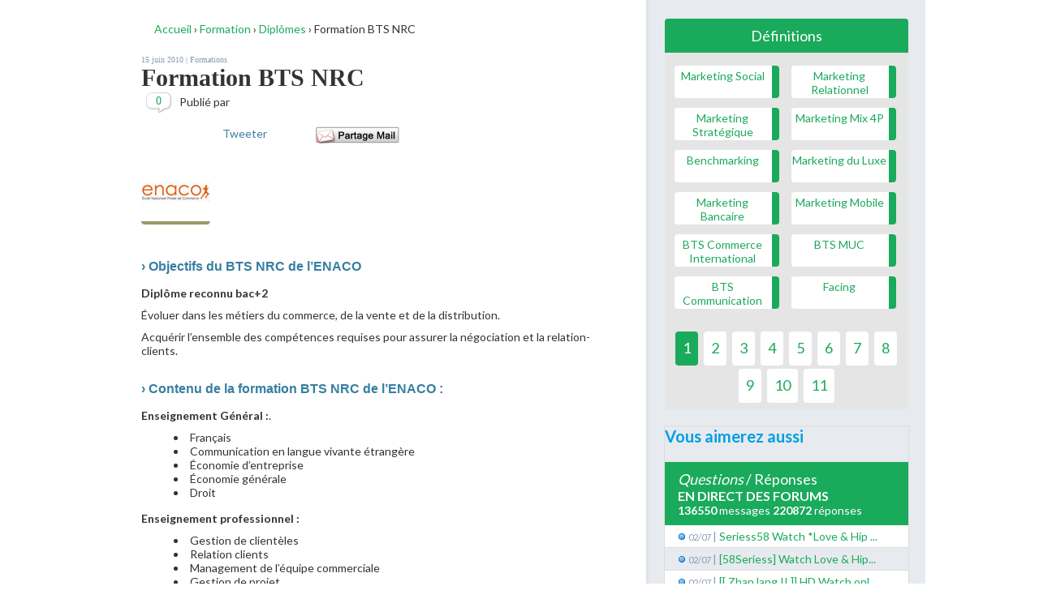

--- FILE ---
content_type: text/html; charset=UTF-8
request_url: https://www.marketing-etudiant.fr/formations-marketing/bts-nrc-enaco.php
body_size: 11537
content:
<!DOCTYPE html>
<html xmlns="http://www.w3.org/1999/xhtml" dir="ltr" lang="fr-FR" xmlns:og="http://ogp.me/ns#" xml:lang="fr" xmlns:fb="https://www.facebook.com/2008/fbml">
<head profile="http://gmpg.org/xfn/11">
<meta http-equiv="Content-Type" content="text/html; charset=UTF-8" />

 <script type="text/javascript">(function(w,d,s,l,i){w[l]=w[l]||[];w[l].push({'gtm.start': new Date().getTime(),event:'gtm.js'});var f=d.getElementsByTagName(s)[0], j=d.createElement(s),dl=l!='dataLayer'?'&amp;l='+l:'';j.async=true;j.src='//www.googletagmanager.com/gtm.js?id='+i+dl;f.parentNode.insertBefore(j,f);})(window,document,'script','dataLayer','GTM-MBX8TZ');
</script>
<script type="text/javascript" src="/sharedLibraries/js/jQI.min.js"></script>

<meta name="viewport" content="initial-scale=1.0, width=device-width, user-scalable=yes, minimum-scale=1.0, maximum-scale=2.0"/>
<meta name="google-site-verification" content="0YzxTe8oQ2KAJynDZU_belv-9CjjlSwLk_EdJCEHSKs" />


<title>Formation BTS NRC</title>

<meta content="article" property="og:type"><meta content="Formation BTS NRC" property="og:title">
<meta content="digiSchool commerce" property="og:site_name">
<meta content="http://www.marketing-etudiant.fr/formations-marketing/bts-nrc-enaco.php" property="og:url">
<meta content="fr_FR" property="og:locale">
<meta content="200" property="og:image:height">
<meta content="200" property="og:image:width">
<meta property="og:image" content="http://www.marketing-etudiant.fr/images_zol/new_logo.png">
<meta name="description" content="Évoluer dans les métiers du commerce, de la vente et de la distribution. Acquérir l'ensemble des compétences requises pour assurer ..." property="og:description"/>
<link href="//fonts.googleapis.com/css?family=Lato:300,400,700" rel="stylesheet" type="text/css">
<!-- ESPACE ECOLES -->
<style type="text/css">
    #ecoles_box_gauche {
    
}

.ecoles_box .tl {
    width:4px;
    height:4px;
    background:url("/images_zol/corners_gris.png") no-repeat;
    float:left;
}

.ecoles_box .tr {
    width:4px;
    height:4px;
    background:url("/images_zol/corners_gris.png") no-repeat -4px 0;
    float:left;
}

.ecoles_box .mid {
    background-color:#e7eaee;
}

.ecoles_box .bl {
    width:4px;
    height:4px;
    background:url("/images_zol/corners_gris.png") no-repeat 0 -4px;
    float:left;
}

.ecoles_box .br {
    width:4px;
    height:4px;
    background:url("/images_zol/corners_gris.png") no-repeat -4px -4px;
    float:left;
}

.ecoles_box .titre {
    color:#374664;
    font-family: 'Gudea', sans-serif;
    font-size:16px; 
    font-weight:bold;
    margin-bottom:20px;
    text-transform: uppercase;
    letter-spacing: -1px;
}

#ecoles_box_gauche .item {
    width:97px;
    height:89px;
    background:url("/images_zol/bg_ecole.png") no-repeat;
    float:left;
    margin-right:12px;
    padding:13px 14px;
}

#ecoles_box_gauche .item img {
    width:97px;
    height:89px;
	margin:0px; 
}

#ecoles_box_bas {
    margin-bottom:20px;
}

#ecoles_box_bas .item {
    color:#4d5154;
    font:12px Arial;
    margin-bottom:14px;
}

#ecoles_box_bas .item .lienecole {
    color:#3793c1;
    font:bold 12px Arial;
    text-decoration:none;
}

#ecoles_box_bas .item .image {
    float:left;
    width:61px;
    height:54px;
    padding:10px;
    background:url("/images_zol/bg_ecole2.png") no-repeat;
}

#ecoles_box_bas .item .image img {
    width:61px;
    height:54px;
}

#ecoles_box_bas .item .description {
    
}</style>

<link rel="stylesheet" href="/sharedLibraries/css/style.css" type="text/css" />
<link rel="stylesheet" href="/css/newstyle.css" type="text/css" />
<link rel="alternate" type="application/rss+xml" title="RSS Articles" href="https://www.marketing-etudiant.fr/feed" />
<link rel="alternate" type="application/rss+xml" title="RSS Documents" href="/ressources-rss.xml" />
<link rel="alternate" type="application/rss+xml" title="RSS Stages" href="/stages-rss.xml" />
<link rel="alternate" type="application/rss+xml" title="RSS Forums" href="/rss.xml" />
<link rel="shortcut icon" href="//www.marketing-etudiant.fr/favicon.ico" />
<link rel="stylesheet" href="//d3lizf1yw938cm.cloudfront.net/css/font-awesome.min.css" type="text/css"/>
<link rel="stylesheet" href="https://s3-eu-west-1.amazonaws.com/digischool-footer/css/footer.css" />


    <script type="text/javascript" src="/script/jquery.js"></script>

<script type="text/javascript">
    jQl.loadjQdep('/script/jquery-ui.min.js');
    jQl.loadjQdep('/script/functions.js');

</script>

</head>

<body class="habillage">
  <script type="text/javascript">
    var site = "https://www.marketing-etudiant.fr";
    dataLayer.push({
        'dataLogged': 'false',
        'dataFirstLogin': '',
        'category': 'formations-marketing',
        'sub-category': '',
        'pageUrl': 'https://www.marketing-etudiant.fr/formations-marketing/bts-nrc-enaco.php',
        'author': '',
        'dateArticle': ''
    });
</script>
<!-- Google Tag Manager -->
<noscript>
    <iframe src="https://www.googletagmanager.com/ns.html?id=GTM-MBX8TZ" height="0" width="0" style="display:none;visibility:hidden"></iframe>
</noscript>
<!-- End Google Tag Manager -->
<script>window.props = { isLogged: false }</script>
  <div id="form_connexion" class="display_none" style='display:none'>
        <!-- <img src="/images/potes.gif" alt="" style="position:absolute; left:-30px; bottom:171px;" /> -->
    <img class="btn_close" onclick="Dialog.okCallback()" src="/images_zol/zone_connexion/puce-fermer.gif" alt="puce" />
    <p id="message_connexion" class="message_z_nonlog documents_color">Vous devez &ecirc;tre membre de digiSchool marketing</p>
    <div class="zone_lien_non_log">
        <p>
            Si ce n'est pas encore fait ?<br />
            <br />
            <a href="/forum/profile.php?mode=register&amp;agreed=true"><img src="/images_zol/zone_connexion/btn_inscription_z_nonlog.jpg" alt="Inscrivez-vous !" class="no_border" /></a>
        </p>
    </div>
    <div class="zone_connexion_non_log">
        <p>
            ou Identifiez-vous :<br /><br />
        </p>
        <form method="post" action="/forum/login.php">
            <p><input onfocus="this.select();" class="pseudo" type="text" name="username" value="Pseudo" size="20" /><br />
                <input onfocus="this.select();" class="password" type="password" name="password" value="mdpmd" size="20" />
                <input type="hidden" name="redirect" value="../formations-marketing/bts-nrc-enaco.php" />
                <input type="hidden" name="login" value="frm_login" />
                <input type="submit" class="connexion" value=" " /></p>
        </form>
        <p><a href="/forum/profile.php?mode=sendpassword">Mot de passe oubli&eacute; ?</a><br /></p>
    </div>
</div>
<div id="popin" style="display:none;">
    <img class="btn_close" onclick="Dialog.okCallback()" src="/images_zol/zone_connexion/puce-fermer.gif" alt="puce" />
    <p class="titre">{TITRE}</p>
    <p class="message">
        {MESSAGE}
    </p>
</div>




  <div id="calque_noir"></div>


    <div class="book">

        <img src="/images_zol/book.png" alt="Marketing book"/>
        <a id="close" href="#">Fermer</a>
        <p>Marketing book gratuit - 245 pages</p>
        <a class="button green_btn" data-type="book" id="havetoconnect">
            T&eacute;l&eacute;charger<i class="icon icon-download"></i>
        </a>
    </div>

<div class="box">
    <i class="icon icon-times"></i>
    <h4>Merci de vous inscrire pour t&eacute;l&eacute;charger le document</h4>
    <p>Je cr&eacute;e un compte gratuit</p>
    <a href="/inscription.php?mode=normal&utm_source=mktb&utm_medium=push&utm_campaign=mktp" class="button green_btn" title="S'inscrire">S'inscrire</a>
    <span>OU</span>
    <p>J'ai d&eacute;j&agrave; un compte</p>
    <a href="/forum/login.php" class="button blue_btn" title="Se connecter">Se connecter</a>
</div>

<script type="text/javascript">
    jQl.loadjQdep('/js/script.js');

</script>
  <div id="gabarit" class="disppub-maincontainer">


    <div id="conteneuri">
        <div id="bug">
            <div id="headerinter">

                                        <!-- google_ad_section_end -->
                        <!-- google_ad_section_start -->

                        <div id="content_page" class="documentContentPage">
                            <div id="center">
                                <div id="youarehereinter">
                                       <div id="fil_ariane">
            <span itemscope itemtype="http://data-vocabulary.org/Breadcrumb">
                                        <a style="color:{topMenuColor}" href="/" itemprop="url">
            <span itemprop="title">Accueil</span></a>
                    </span>
            <span itemscope itemtype="http://data-vocabulary.org/Breadcrumb">
            &rsaquo;                            <a style="color:{topMenuColor}" href="/formations-marketing/" itemprop="url">
            <span itemprop="title">Formation</span></a>
                    </span>
            <span itemscope itemtype="http://data-vocabulary.org/Breadcrumb">
            &rsaquo;                            <a style="color:{topMenuColor}" href="/formations-marketing/diplomes.php" itemprop="url">
            <span itemprop="title">Dipl&ocirc;mes</span></a>
                    </span>
            <span itemscope itemtype="http://data-vocabulary.org/Breadcrumb">
            &rsaquo;            <span itemprop="title">Formation BTS NRC</span>        </span>
        <div class="end"></div>
</div>
                                </div>
                                <div id="fiche_article" class="formations">
                                    <h1 class="h1pro">Dipl&ocirc;me - BTS</h1>                                    <!-- Haut de chaque document -->
                                    <div class="details">
                                        15 juin 2010 | <a href='/formations-marketing/' title='formations'>Formations</a>                                    </div>
                                    <h1>Formation BTS NRC</h1>                                    <div style="margin:4px 0 0 0;">
                                        <span style="margin-left:10px;">Publi&eacute; par  </span>
                                        <div class="float_left" style="margin:-3px 0 0 6px;font-family:Georgia;color:#1aaa5b;text-align:center;width:31px;height:22px;padding-top:3px;background:url('/images_zol/minibulle.png') no-repeat;">
                                            0                                        </div>
                                        <div class = "clear_both"></div>
                                    </div>
                                    <script type = "text/javascript">
                                        (function($) {
                                            $(function() {
                                                jQuery(".offre_details_rsx_sociaux_mail").click(function(){
                                                    var text = jQuery(".offre_details_rsx_sociaux_mail_text").text();
                                                    var subject = jQuery(".offre_details_rsx_sociaux_mail_subject").text();
                                                    var url = '/partager_mail.php?subject='+ subject +'&text=' + text;
                                                    window.open(url, 'Partager par mail', 'width=500,height=250,left=,top=,resizable=yes,copyhistory=no,fullscreen=no,toolbar=no,location=no,directories=no,menubar=no,status=no,scrollbars=yes');
                                                });
                                            });
                                        })(jQuery);
                                    </script>
                                    <div class="offre_details_rsx_sociaux" style="margin:10px auto;">
                                        <div class="formations_rsx_sociaux_fb" style="margin-top: 7px;">
                                            <fb:like href="https://www.marketing-etudiant.fr/formations-ecole/bts-nrc-enaco.php" style="float:left;" layout="button_count" show_faces="false" width="100" height="27" action="like" colorscheme="light" allowTransparency="true" share="true"></fb:like>
                                        </div>
                                        <div class="formations_rsx_sociaux_fb" style="margin-top: 7px; width:60px;">
                                            <div class="g-plusone" data-size="medium"></div>
                                        </div>
                                        <div class="formations_rsx_sociaux_tweeter" style="margin-top: 7px; width:95px;">
                                            <a href="https://twitter.com/share" class="twitter-share-button" data-lang="fr">Tweeter</a>
                                        </div>
                                        <div style="float:left;margin-top: 7px;" class="offre_details_rsx_sociaux_mail">
                                            <div class="offre_details_rsx_sociaux_mail_text">Salut, je te recommande la lecture de ce document : https://www.marketing-etudiant.fr/formations-ecole/bts-nrc-enaco.php sur digischool Marketing.</div>
                                            <div class="offre_details_rsx_sociaux_mail_subject"></div>
                                        </div>
                                        <div style="clear:both"></div>
                                    </div>
                                    <div class="clear_both"></div>
                                    <div class="float_left"><img src="/wp-content/uploads/2010/06/actu-enaco1.jpg" alt="" style="margin-bottom:20px; margin-right:10px; margin-top: 5px;" /></div>
<!--<img src="/images_zol/img_haut_fiche_article.jpg" style="margin-bottom:20px;" alt="<?php echo $titre_post; ?>" />-->                                    <div id="actu">
                                        <!-- ESPACE ECOLES -->
                                                                                <!-- / ESPACE ECOLES -->
                                                                                <!-- Contenu du document -->
                                        
<!-- ALL ADSENSE ADS DISABLED -->
<h3 class="sstitreorientation">› Objectifs du BTS NRC de l&#8217;ENACO</h3>
<p><strong>Diplôme reconnu bac+2<br />
</strong></p>
<p>Évoluer dans les métiers du commerce, de la vente et de la distribution.</p>
<p>Acquérir l’ensemble des compétences requises pour assurer la négociation et la relation-clients.</p>
<h3 class="sstitreorientation">› Contenu de la formation BTS NRC de l&#8217;ENACO :</h3>
<p><strong>Enseignement Général :</strong>.</p>
<ul>
<li>Français</li>
<li>Communication en langue vivante étrangère</li>
<li>Économie d’entreprise</li>
<li>Économie générale</li>
<li>Droit</li>
</ul>
<p><strong>Enseignement professionnel :</strong></p>
<ul>
<li>Gestion de clientèles</li>
<li>Relation clients</li>
<li>Management de l&#8217;équipe commerciale</li>
<li>Gestion de projet</li>
</ul>
<p>Un stage de 12 à 14 semaines devra être réalisé dans le cadre de la <strong>formation BTS Négociation et Relation client</strong>, sauf si vous justifiez d&#8217;une activité professionnelle pouvant vous en dispenser.</p>
<h3 class="sstitreorientation">› Autres informations sur la formation BTS MUC de l&#8217;ENACO:</h3>
<p><strong>Langue d&#8217;enseignement :</strong></p>
<p>Français</p>
<p><strong>Nombre de places :</strong></p><div class="publicite-content" style="width: 100%;"></div>
<p>75 par session</p>
<p><strong>Durée :</strong></p>
<p>12 à 36 mois selon profil et disponibilités (inscription valable 3 ans)</p>
<p><strong>Niveau Requis et débouchés :</strong></p>
<p>Niveau baccalauréat ou équivalent</p>
<p><strong>Débouchés :</strong> chargé de clientèle, attaché commercial, chef des ventes, négociant.</p>
<p>Ouvrant à de larges possibilités d&#8217;insertion professionnelle, le BTS NRC forme à un grand nombre de métiers de la vente, accessibles dans la plupart des secteurs économiques. Le titulaire du BTS NRC pourra ainsi intervenir dans des activités variées telles que le soutien à l&#8217;activité commerciale, la relation client ou encore le management des équipes et, à terme, la direction commerciale.</p>
<p style="text-align: center;"><a href="http://www.orientation.com/diplomes/bts-negociation-et-relation-client.html" target="_blank"><img class="aligncenter" src="/images/site-ecole.jpg" alt="" /></a></p>

                                        <div class="clear_both"></div><div>                                        <!--<div>-->

                                        <!-- ESPACE ECOLES -->
                                                                                <!-- / ESPACE ECOLES -->

                                        <div class="offre_details_rsx_sociaux" style="margin:10px auto;">
                                            <div class="formations_rsx_sociaux_fb" style="margin-top: 7px;">
                                                <fb:like href="https://www.marketing-etudiant.fr/formations-ecole/bts-nrc-enaco.php" style="float:left;" layout="button_count" show_faces="false" width="100" height="27" action="like" colorscheme="light" allowTransparency="true"></fb:like>
                                            </div>
                                            <div class="formations_rsx_sociaux_fb" style="margin-top: 7px; width:60px;">
                                                <div class="g-plusone" data-size="medium"></div>
                                            </div>
                                            <div class="formations_rsx_sociaux_tweeter" style="margin-top: 7px;">
                                                <a href="https://twitter.com/share" class="twitter-share-button" data-lang="fr">Tweeter</a>
                                            </div>
                                            <div style="float:left;margin-top: 7px;" class="offre_details_rsx_sociaux_mail">
                                            </div>
                                            <div style="clear:both"></div>
                                        </div>
                                    </div></div></div>

                                
                            
                                                    
                        <div class="clear_both"></div>

                        <div id="commentaires">
                            
<!-- You can start editing here. -->



            <!-- If comments are open, but there are no comments. -->

    

    <h2 style="margin-top:20px;"><img src="/images_zol/donnez_avis_txt.png" /></h2>
            <div class="form_commentaire">
            <form action="https://www.marketing-etudiant.fr/wp-comments-post.php" method="post" id="commentform">

                
                    <span class="input_text" zol_w="246" style="margin-bottom:15px;"><input style="height:22px;" alt="Votre pseudo (obligatoire)" type="text" id="author" name="author" value="" /></span>
                    <div class="clear_both" style="height:0;"></div>
                    <span class="input_text" zol_w="246" style="margin-bottom:15px;"><input style="height:22px;" alt="Votre email (obligatoire)" type="text" id="email" name="email" value="" /></span>
                    <div class="clear_both" style="height:0;"></div>
                    <span class="input_text" zol_w="246" style="margin-bottom:15px;"><input style="height:22px;" alt="Votre site web" type="text" id="url" name="url" value=""/></span>
                    <div class="clear_both" style="height:0;"></div>

                
                <div class="textarea1" style="margin-bottom:5px;">
                    <textarea alt="Ajouter votre commentaire..." style="resize:none;" class="textarea1" name="comment" id="comment" cols="60%" rows="10" tabindex="4"></textarea>
                </div>



                <input name="submit" id="submit" disabled="disabled" tabindex="5" type="image" src="/images_zol/commentaire_submit_bg.png" value="" class="margin_top_10 float_right" onclick="javascript: return verif_reponse();" style="cursor:default; border:none;" />
                <div class="clear_both"></div>
                <input type="hidden" name="comment_post_ID" value="3020" /></p>

                            </form>
            <script type="text/javascript">
                function verif_reponse(){
                    var reponse = document.getElementById("comment")
                    var auteur = document.getElementById("author")
                    var email = document.getElementById("email")
                    var url = document.getElementById("url")
                    reponse.value = reponse.value.replace(/^\s+/g,'').replace(/\s+$/g,'');

                    if(auteur.value == '' || auteur.value == 'Votre pseudo (obligatoire)'){
                        alert("Vous devez saisir un pseudo.");
                        auteur.focus();
                        return false;
                    }
                                                                                
                    if(email.value == '' || email.value == 'Votre email (obligatoire)'){
                        alert("Vous devez saisir un email.");
                        email.focus();
                        return false;
                    }
                    if (reponse.value.length == 0 || reponse.value == 'Ajouter votre commentaire...'){
                        alert("Vous devez saisir un commentaire.");
                        reponse.focus();
                        return false;
                    }
                    else if (false && reponse.value.length < 150 )
                    {
                        alert("Votre réponse doit contenir au minimum 150 caractères.")
                        reponse.focus();
                        return false;
                    }
                    else
                    {
                        if(url.value == 'Votre site web'){
                            url.value = '';
                        }
                        document.getElementById("commentform").submit();
                    }
                }
                                                                            
                $(document).ready(function(){
                    commentFormIsSubmitable = function(){
                        if(jQuery('.form_commentaire textarea').val() == 'Ajouter votre commentaire...' || jQuery('.form_commentaire input[type="text"]').val() == 'Votre pseudo' 
                            || jQuery('.form_commentaire textarea').val() == '' || jQuery('.form_commentaire input[type="text"]').val() == ''){
                            jQuery('.form_commentaire input[type="image"]').attr('src', '/images_zol/commentaire_submit_bg.png').attr('disabled', 'disabled').css({'cursor':'default'});
                        }
                        else{
                            jQuery('.form_commentaire input[type="image"]').attr('src', '/images_zol/commentaire_submit_bg_enabled.png').removeAttr('disabled').css({'cursor':'pointer'});

                        }         
                    };
                    jQuery('.form_commentaire textarea').each(function(){
                        jQuery(this).val(jQuery(this).attr("alt")).css({
                            textAlign: 'center',
                            paddingTop: '42px',
                            height: '51px'
                        }).data('default', true);
                    }).focus(function(){
                        if(jQuery(this).data('default')){
                            //                    if(jQuery.browser.msie && jQuery.browser.version == '8.0'){
                            //                        jQuery(this).val('').data('default', false).css({
                            //                            textAlign: 'left',
                            //                            paddingTop: '17px',
                            //                            height: '76px'
                            //                        });
                            //                    }
                            //                    else{
                            jQuery(this).val('').data('default', false).css({
                                textAlign: 'left',
                                paddingTop: '8px',
                                height: '85px',
                                color: '#141414'
                            });
                            //                    }
                        }
                    }).blur(function(){
                        if(jQuery(this).val() == ''){
                            jQuery(this).val(jQuery(this).attr('alt')).data('default', true).css({
                                textAlign: 'center',
                                paddingTop: '42px',
                                height: '51px',
                                color: '#BDBDBD'
                            });
                        }
                    }).keyup(function(){
                        commentFormIsSubmitable();
                    });

                    jQuery('.form_commentaire input').each(function(){
                        if(jQuery(this).val() == jQuery(this).attr('alt')){
                            jQuery(this).data('default', true).css({
                                textAlign: 'center'
                            });
                        }
                    }).focus(function(){
                        if(jQuery(this).data('default')){
                            jQuery(this).val('').css({
                                textAlign: 'left',
                                color: '#141414'
                            });
                        }
                    }).blur(function(){
                        if(jQuery(this).val() == ''){
                            jQuery(this).val(jQuery(this).attr('alt'));
                            //                            if(jQuery(this).attr('alt') == 'Votre pseudo'){
                            jQuery(this).data('default', true).css({
                                textAlign: 'center',
                                color: '#BDBDBD'
                            });
                            //                            }
                        }
                        else{
                            jQuery(this).data('default', false);
                        }
                    }).keyup(function(){
                        commentFormIsSubmitable();
                    });
                    //                    jQuery('#comment').keyup(function(){
                    //                        jQuery('#nb_lettres').html(150 - jQuery(this).val().length);
                    //                    });

                    // Valeur par defaut ou non
                    inputs = jQuery('.form_commentaire span.input_text input[type="text"], .form_commentaire span.input_text input[type="password"]');
                    inputs.each(function(){
                        if($(this).attr('type') == 'text'){
                            if($(this).val() == $(this).attr('alt') || $(this).val() == ''){
                                $(this).addClass('default').val($(this).attr('alt'));
                            }
                            else{
                                $(this).removeClass('default');
                            }
                        }
                        else{
                            elt = $(this);
                            elt.before('<input type="text" name="'+elt.attr('name')+'" id="pw_'+elt.attr('id')+'" class="'+elt.attr('class')+' default" zol_w="'+elt.attr('zol_w')+'" value="'+elt.attr('alt')+'" />');
                            eltPrev = elt.prev();
                            eltPrev.attr('name', 'noname');

                        }
                    });

                    inputs.on('focus', function(){
                        if($(this).attr('id') && $(this).attr('id').substring(0, 3) == 'pw_'){
                            field = $(this).hide().next().show();
                            setTimeout("field.focus()", 100);
                        }
                        else{
                            if($(this).hasClass('default')){
                                $(this).removeClass('default').val('');
                            }
                        }
                    }).on('blur', function(){
                        if($(this).val() == ''){
                            if($(this).attr('type') == 'password'){
                                $(this).hide().prev().show();
                            }
                            else{
                                $(this).addClass('default').val($(this).attr('alt'));
                            }
                        }
                    });

                    $('.form_commentaire span.input_text').each(function(){
                        $(this).css({
                            backgroundImage: 'url("/images_zol/bg_input_ins_'+$(this).attr('zol_w')+'.png")',
                            backgroundRepeat: 'no-repeat',
                            width: $(this).attr('zol_w')+'px'
                        }).find('input[type="text"], input[type="password"]').css({
                            width: $(this).attr('zol_w')+'px'
                        });
                    });

                    $('.form_commentaire input[type="text"], .form_commentaire input[type="password"]').on('validator:fieldIsInvalid', function(){
                        if($.browser.msie && ($.browser.version=='7.0'||$.browser.version=='8.0')){
                            $(this).css({
                                height:'21px',
                                paddingTop: '5px'
                            }).parent().css({
                                backgroundPosition:'0 -48px',
                                height: '26px',
                                marginTop: '-2px'
                            });
                            if($(this).attr('type') == 'password'){
                                $(this).prev().css({
                                    height:'21px',
                                    paddingTop: '5px'
                                });
                            }
                        }
                        else{
                            $(this).css({
                                height:'26px'
                            }).parent().css({
                                backgroundPosition:'0 -48px',
                                height: '26px',
                                marginTop: '-2px'
                            });
                            if($(this).attr('type') == 'password'){
                                $(this).prev().css({
                                    height:'26px'
                                });
                            }
                        }
                    });

                });
            </script>
        </div>
    
                        </div>

                        <div id="documentsconnexes" class="listing"><p class="docconnexep  formations_bg_color">Les 5 derniers articles BTS</p>                                <div class="dernier_article item odd">
                                    <div class="float_left hide_480" style="width:23%;">
                                        <div class="image">
                                            <a href="/formations-marketing/bts-design-graphique.php" title="BTS Design Graphique"><img width="66" height="66"  src="/wp-content/uploads/2014/05/bts-design-graphique.jpg" alt="BTS Design Graphique" /></a>
                                        </div>
                                        <div style="margin-top:9px;">
                                            <div class="float_left">
                                                <p class="pseudo">
                                                    digiSchool marketing
                                                </p>
                                            </div>
                                        </div>
                                    </div>
                                    <div class="float_left" style="width:77%;">
                                        <p class="details">
                                            16 Mai 2014 | <a href="/formations-marketing/" title="formations">Formations</a>
                                        </p>
                                        <h3 class="titre"><a href="/formations-marketing/bts-design-graphique.php" title="BTS Design Graphique">BTS Design Graphique</a></h3>
                                        <div style="margin-top:6px;margin-bottom:3px;">
                                            <div class="float_left" style="margin:-3px 0 0 6px;font-family:Georgia;color:#1aaa5b;text-align:center;width:31px;height:22px;padding-top:3px;background:url('/images_zol/minibulle.png') no-repeat;">
                                                                                                    0                                                                                                </div>
                                            <div style="clear:both;"></div>
                                        </div>
                                        <p class="description">Pour tous les amoureux de l'art qui ne souhaitent pas passer par des études longues, le BTS Design Graphique vous spécialisera dans la communication visuelle.</p>
                                    </div>
                                </div>
                                <div class="clear_both"></div>
                                                                <div class="dernier_article item ">
                                    <div class="float_left hide_480" style="width:23%;">
                                        <div class="image">
                                            <a href="/formations-marketing/bts-hotellerie-restauration-option-art-culinaire-art-de-la-table-et-du-service.php" title="BTS Hôtellerie-Restauration, option art culinaire, art de la table et du service"><img width="66" height="66"  src="/wp-content/uploads/2014/05/bts-hotellerie-restauration.jpg" alt="BTS Hôtellerie-Restauration, option art culinaire, art de la table et du service" /></a>
                                        </div>
                                        <div style="margin-top:9px;">
                                            <div class="float_left">
                                                <p class="pseudo">
                                                    digiSchool marketing
                                                </p>
                                            </div>
                                        </div>
                                    </div>
                                    <div class="float_left" style="width:77%;">
                                        <p class="details">
                                            09 Mai 2014 | <a href="/formations-marketing/" title="formations">Formations</a>
                                        </p>
                                        <h3 class="titre"><a href="/formations-marketing/bts-hotellerie-restauration-option-art-culinaire-art-de-la-table-et-du-service.php" title="BTS Hôtellerie-Restauration, option art culinaire, art de la table et du service">BTS Hôtellerie-Restauration, option art culinaire, art de la table et du service</a></h3>
                                        <div style="margin-top:6px;margin-bottom:3px;">
                                            <div class="float_left" style="margin:-3px 0 0 6px;font-family:Georgia;color:#1aaa5b;text-align:center;width:31px;height:22px;padding-top:3px;background:url('/images_zol/minibulle.png') no-repeat;">
                                                                                                    0                                                                                                </div>
                                            <div style="clear:both;"></div>
                                        </div>
                                        <p class="description">Tout ce qu'il faut savoir sur le BTS Hôtellerie-Restauration option art culinaire, art de la table et du service : comment l'intégrer, les cours au programme et les carrières possibles.</p>
                                    </div>
                                </div>
                                <div class="clear_both"></div>
                                                                <div class="dernier_article item odd">
                                    <div class="float_left hide_480" style="width:23%;">
                                        <div class="image">
                                            <a href="/formations-marketing/bts-tourisme-2.php" title="BTS Tourisme"><img width="66" height="66"  src="/wp-content/uploads/2014/05/bts-tourisme.jpg" alt="BTS Tourisme" /></a>
                                        </div>
                                        <div style="margin-top:9px;">
                                            <div class="float_left">
                                                <p class="pseudo">
                                                    digiSchool marketing
                                                </p>
                                            </div>
                                        </div>
                                    </div>
                                    <div class="float_left" style="width:77%;">
                                        <p class="details">
                                            07 Mai 2014 | <a href="/formations-marketing/" title="formations">Formations</a>
                                        </p>
                                        <h3 class="titre"><a href="/formations-marketing/bts-tourisme-2.php" title="BTS Tourisme">BTS Tourisme</a></h3>
                                        <div style="margin-top:6px;margin-bottom:3px;">
                                            <div class="float_left" style="margin:-3px 0 0 6px;font-family:Georgia;color:#1aaa5b;text-align:center;width:31px;height:22px;padding-top:3px;background:url('/images_zol/minibulle.png') no-repeat;">
                                                                                                    0                                                                                                </div>
                                            <div style="clear:both;"></div>
                                        </div>
                                        <p class="description">Si le BTS Tourisme est de plus en plus prisé par les étudiants, c'est certainement grâce aux nombreux débouchés possibles à l'issue de la formation. digiSchool marketing vous en dit plus sur ce BTS.</p>
                                    </div>
                                </div>
                                <div class="clear_both"></div>
                                                                <div class="dernier_article item ">
                                    <div class="float_left hide_480" style="width:23%;">
                                        <div class="image">
                                            <a href="/formations-marketing/nouveau-bts-communication.php" title="BTS Communication"><img width="66" height="66"  src="/wp-content/uploads/2010/08/nouveau-bts-communication.jpg" alt="BTS Communication" /></a>
                                        </div>
                                        <div style="margin-top:9px;">
                                            <div class="float_left">
                                                <p class="pseudo">
                                                    digiSchool marketing
                                                </p>
                                            </div>
                                        </div>
                                    </div>
                                    <div class="float_left" style="width:77%;">
                                        <p class="details">
                                            13 Novembre 2013 | <a href="/formations-marketing/" title="formations">Formations</a>
                                        </p>
                                        <h3 class="titre"><a href="/formations-marketing/nouveau-bts-communication.php" title="BTS Communication">BTS Communication</a></h3>
                                        <div style="margin-top:6px;margin-bottom:3px;">
                                            <div class="float_left" style="margin:-3px 0 0 6px;font-family:Georgia;color:#1aaa5b;text-align:center;width:31px;height:22px;padding-top:3px;background:url('/images_zol/minibulle.png') no-repeat;">
                                                                                                    0                                                                                                </div>
                                            <div style="clear:both;"></div>
                                        </div>
                                        <p class="description">Le BTS Communication forme des professionnels capable de concevoir et mettre en œuvre des opérations de communication.</p>
                                    </div>
                                </div>
                                <div class="clear_both"></div>
                                                                <div class="dernier_article item odd">
                                    <div class="float_left hide_480" style="width:23%;">
                                        <div class="image">
                                            <a href="/formations-marketing/bts-commercial.php" title="BTS COMMERCE : comment choisir son BTS commerce ?"><img width="66" height="66"  src="/wp-content/uploads/2013/11/bts-commercial-vignette.jpg" alt="BTS COMMERCE : comment choisir son BTS commerce ?" /></a>
                                        </div>
                                        <div style="margin-top:9px;">
                                            <div class="float_left">
                                                <p class="pseudo">
                                                    digiSchool marketing
                                                </p>
                                            </div>
                                        </div>
                                    </div>
                                    <div class="float_left" style="width:77%;">
                                        <p class="details">
                                            08 Novembre 2013 | <a href="/formations-marketing/" title="formations">Formations</a>
                                        </p>
                                        <h3 class="titre"><a href="/formations-marketing/bts-commercial.php" title="BTS COMMERCE : comment choisir son BTS commerce ?">BTS COMMERCE : comment choisir son BTS commerce ?</a></h3>
                                        <div style="margin-top:6px;margin-bottom:3px;">
                                            <div class="float_left" style="margin:-3px 0 0 6px;font-family:Georgia;color:#1aaa5b;text-align:center;width:31px;height:22px;padding-top:3px;background:url('/images_zol/minibulle.png') no-repeat;">
                                                                                                    <a style="color:#1aaa5b;" href="https://www.marketing-etudiant.fr/formations-ecole/bts-nrc-enaco.php#liste_commentaires" title="BTS COMMERCE : comment choisir son BTS commerce ?">
                                                                                                        2                                                                                                        </a>
                                                                                            </div>
                                            <div style="clear:both;"></div>
                                        </div>
                                        <p class="description">Dernière ligne droite avant le bac et premières interrogations sur la poursuite d'études ? Envie d'affiner votre sens du commerce à la suite d'un bac vente ou STG mercatique ? Les BTS NRC et MUC pr...</p>
                                    </div>
                                </div>
                                <div class="clear_both"></div>
                                </div>
                        <div id="documentsconnexes" class="listing"><p class="docconnexep formations_bg_color">Les 5 derniers articles diplome</p>                                <div class="dernier_article item ">
                                    <div class="float_left hide_480" style="width:23%;">
                                        <div class="image">
                                            <a href="/formations-marketing/apres-dut-gea-formation.php" title="DUT GEA : fiche formation du DUT GEA"><img width="66" height="66"  src="/images/dut-gea.jpg" alt="DUT GEA : fiche formation du DUT GEA" /></a>
                                        </div>
                                        <div style="margin-top:9px;">
                                            <div class="float_left">
                                                <p class="pseudo">
                                                    digiSchool marketing
                                                </p>
                                            </div>
                                        </div>
                                    </div>
                                    <div class="float_left" style="width:77%;">
                                        <p class="details">
                                            09 Avril 2019 | <a href="/formations-marketing/" title="formations">Formations</a>
                                        </p>
                                        <h3 class="titre"><a href="/formations-marketing/apres-dut-gea-formation.php" title="DUT GEA : fiche formation du DUT GEA">DUT GEA : fiche formation du DUT GEA</a></h3>
                                        <div style="margin-top:6px;margin-bottom:3px;">
                                            <div class="float_left" style="margin:-3px 0 0 6px;font-family:Georgia;color:#1aaa5b;text-align:center;width:31px;height:22px;padding-top:3px;background:url('/images_zol/minibulle.png') no-repeat;">
                                                                                                    <a style="color:#1aaa5b;" href="https://www.marketing-etudiant.fr/formations-ecole/bts-nrc-enaco.php#liste_commentaires" title="DUT GEA : fiche formation du DUT GEA">
                                                                                                        21                                                                                                        </a>
                                                                                            </div>
                                            <div style="clear:both;"></div>
                                        </div>
                                        <p class="description">Fiche formation détaillée du DUT GEA : Programme, à qui s'adresse le DUT GEA, que faire après un DUT Gestion des Entreprises et Administrations</p>
                                    </div>
                                </div>
                                <div class="clear_both"></div>
                                                                <div class="dernier_article item odd">
                                    <div class="float_left hide_480" style="width:23%;">
                                        <div class="image">
                                            <a href="/formations-marketing/resultats-bac-2016.php" title="Resultats du bac 2016 : Soyez les premiers à savoir!"><img width="66" height="66"  src="/wp-content/uploads/2010/06/alternance.jpg" alt="Resultats du bac 2016 : Soyez les premiers à savoir!" /></a>
                                        </div>
                                        <div style="margin-top:9px;">
                                            <div class="float_left">
                                                <p class="pseudo">
                                                    digiSchool marketing
                                                </p>
                                            </div>
                                        </div>
                                    </div>
                                    <div class="float_left" style="width:77%;">
                                        <p class="details">
                                            28 Juin 2016 | <a href="/formations-marketing/" title="formations">Formations</a>
                                        </p>
                                        <h3 class="titre"><a href="/formations-marketing/resultats-bac-2016.php" title="Resultats du bac 2016 : Soyez les premiers à savoir!">Resultats du bac 2016 : Soyez les premiers à savoir!</a></h3>
                                        <div style="margin-top:6px;margin-bottom:3px;">
                                            <div class="float_left" style="margin:-3px 0 0 6px;font-family:Georgia;color:#1aaa5b;text-align:center;width:31px;height:22px;padding-top:3px;background:url('/images_zol/minibulle.png') no-repeat;">
                                                                                                    0                                                                                                </div>
                                            <div style="clear:both;"></div>
                                        </div>
                                        <p class="description">Nous ne vous apprenons probablement rien en vous disant que les résultats du bac seront disponibles le 5 juillet 2016. Ce jour là, vous aurez plusieurs façons d'avoir vos resultats du bac sur Inter...</p>
                                    </div>
                                </div>
                                <div class="clear_both"></div>
                                                                <div class="dernier_article item ">
                                    <div class="float_left hide_480" style="width:23%;">
                                        <div class="image">
                                            <a href="/formations-marketing/comment-se-preparer-pour-le-bac-stg-en-totale-serenite.php" title="Comment se préparer pour le bac STMG 2014 en totale sérénité ?"><img width="66" height="66"  src="/wp-content/uploads/2013/04/vignette-preparer-bac-serenite.jpg" alt="Comment se préparer pour le bac STMG 2014 en totale sérénité ?" /></a>
                                        </div>
                                        <div style="margin-top:9px;">
                                            <div class="float_left">
                                                <p class="pseudo">
                                                    digiSchool marketing
                                                </p>
                                            </div>
                                        </div>
                                    </div>
                                    <div class="float_left" style="width:77%;">
                                        <p class="details">
                                            26 Juin 2014 | <a href="/formations-marketing/" title="formations">Formations</a>
                                        </p>
                                        <h3 class="titre"><a href="/formations-marketing/comment-se-preparer-pour-le-bac-stg-en-totale-serenite.php" title="Comment se préparer pour le bac STMG 2014 en totale sérénité ?">Comment se préparer pour le bac STMG 2014 en totale sérénité ?</a></h3>
                                        <div style="margin-top:6px;margin-bottom:3px;">
                                            <div class="float_left" style="margin:-3px 0 0 6px;font-family:Georgia;color:#1aaa5b;text-align:center;width:31px;height:22px;padding-top:3px;background:url('/images_zol/minibulle.png') no-repeat;">
                                                                                                    0                                                                                                </div>
                                            <div style="clear:both;"></div>
                                        </div>
                                        <p class="description">Quand il s’agit de réviser un examen que l’on prépare depuis longtemps, nous avons tous tendance à stresser. Cet article vous explique comment aborder cette dernière ligne droite en évitant le maxi...</p>
                                    </div>
                                </div>
                                <div class="clear_both"></div>
                                                                <div class="dernier_article item odd">
                                    <div class="float_left hide_480" style="width:23%;">
                                        <div class="image">
                                            <a href="/formations-marketing/bts-design-graphique.php" title="BTS Design Graphique"><img width="66" height="66"  src="/wp-content/uploads/2014/05/bts-design-graphique.jpg" alt="BTS Design Graphique" /></a>
                                        </div>
                                        <div style="margin-top:9px;">
                                            <div class="float_left">
                                                <p class="pseudo">
                                                    digiSchool marketing
                                                </p>
                                            </div>
                                        </div>
                                    </div>
                                    <div class="float_left" style="width:77%;">
                                        <p class="details">
                                            16 Mai 2014 | <a href="/formations-marketing/" title="formations">Formations</a>
                                        </p>
                                        <h3 class="titre"><a href="/formations-marketing/bts-design-graphique.php" title="BTS Design Graphique">BTS Design Graphique</a></h3>
                                        <div style="margin-top:6px;margin-bottom:3px;">
                                            <div class="float_left" style="margin:-3px 0 0 6px;font-family:Georgia;color:#1aaa5b;text-align:center;width:31px;height:22px;padding-top:3px;background:url('/images_zol/minibulle.png') no-repeat;">
                                                                                                    0                                                                                                </div>
                                            <div style="clear:both;"></div>
                                        </div>
                                        <p class="description">Pour tous les amoureux de l'art qui ne souhaitent pas passer par des études longues, le BTS Design Graphique vous spécialisera dans la communication visuelle.</p>
                                    </div>
                                </div>
                                <div class="clear_both"></div>
                                                                <div class="dernier_article item ">
                                    <div class="float_left hide_480" style="width:23%;">
                                        <div class="image">
                                            <a href="/formations-marketing/bts-hotellerie-restauration-option-art-culinaire-art-de-la-table-et-du-service.php" title="BTS Hôtellerie-Restauration, option art culinaire, art de la table et du service"><img width="66" height="66"  src="/wp-content/uploads/2014/05/bts-hotellerie-restauration.jpg" alt="BTS Hôtellerie-Restauration, option art culinaire, art de la table et du service" /></a>
                                        </div>
                                        <div style="margin-top:9px;">
                                            <div class="float_left">
                                                <p class="pseudo">
                                                    digiSchool marketing
                                                </p>
                                            </div>
                                        </div>
                                    </div>
                                    <div class="float_left" style="width:77%;">
                                        <p class="details">
                                            09 Mai 2014 | <a href="/formations-marketing/" title="formations">Formations</a>
                                        </p>
                                        <h3 class="titre"><a href="/formations-marketing/bts-hotellerie-restauration-option-art-culinaire-art-de-la-table-et-du-service.php" title="BTS Hôtellerie-Restauration, option art culinaire, art de la table et du service">BTS Hôtellerie-Restauration, option art culinaire, art de la table et du service</a></h3>
                                        <div style="margin-top:6px;margin-bottom:3px;">
                                            <div class="float_left" style="margin:-3px 0 0 6px;font-family:Georgia;color:#1aaa5b;text-align:center;width:31px;height:22px;padding-top:3px;background:url('/images_zol/minibulle.png') no-repeat;">
                                                                                                    0                                                                                                </div>
                                            <div style="clear:both;"></div>
                                        </div>
                                        <p class="description">Tout ce qu'il faut savoir sur le BTS Hôtellerie-Restauration option art culinaire, art de la table et du service : comment l'intégrer, les cours au programme et les carrières possibles.</p>
                                    </div>
                                </div>
                                <div class="clear_both"></div>
                                </div>
                        <!--pagination-->
                        <div id="navigation-article">
                            <div id="gauchenav" class="formations_color">
                                <a href="https://www.marketing-etudiant.fr/formations-ecole/bts-muc-enaco.php" style=""><p class="paginationgauche"><strong>&lsaquo;&lsaquo; Pr&eacute;c&eacute;dent</strong></p></a><a href="https://www.marketing-etudiant.fr/formations-ecole/bts-muc-enaco.php" style="">Formation BTS MUC</a>                            </div>
                            <div id="droitenav" class="formations_color">
                                <a href="https://www.marketing-etudiant.fr/formations-ecole/bts-pi-enaco.php" style=""><p class="paginationdroite"><strong> Suivant &rsaquo;&rsaquo;</strong></p></a><a href="https://www.marketing-etudiant.fr/formations-ecole/bts-pi-enaco.php" style="">Formation BTS PI</a>                            </div>
                        </div>
                        <!--Fin pagination-->

                        <!-- Inscription à la newsletter -->
                        
<div id="inscriptionnewsletter">
    <div class="formation">
        <p class="mailalertep">
            <span class="alerteemail">Alerte email</span>
            Tous les articles par mail gratuitement        </p>
        <form action="http://feedburner.google.com/fb/a/mailverify" method="post" target="popupwindow" onsubmit="window.open('http://feedburner.google.com/fb/a/mailverify?uri=documentsmarketingetudiant', 'popupwindow', 'scrollbars=yes,width=550,height=520');return true">
            <label for="email">Saisissez votre adresse email </label>
            <input type="text" name="email"/>
            <input type="submit" value="M'inscrire" />
            <input type="hidden" value="articlesmarketingetudiant" name="uri"/>
            <input type="hidden" name="loc" value="fr_FR"/>
        </form>
        <p class="alerte_limit">Une alerte mail par semaine maximum. Vous pourrez vous d&eacute;sinscrire facilement. Aucune publicit&eacute;. </p>
    </div>
</div>

                                                                        </div>

        
        <div id="gauche">
            <div id="sb_cloud_tag" data-nbitem="12">
            <div class="hd_cloud"><a href="http://www.marketing-etudiant.fr/definitions.php" title="D&eacute;finitions">D&eacute;finitions</a></div>
            <div class="body">
                <div class="listing_tag">
                                    <a href="/marketing-social.html" title="Marketing Social">
                        <span>Marketing Social</span>
                    </a>
                                    <a href="/marketing-relationnel.html" title="Marketing Relationnel et N&eacute;gociation">
                        <span>Marketing Relationnel</span>
                    </a>
                                    <a href="/marketing-strategique-infos.html" title="Marketing Strat&eacute;gique">
                        <span>Marketing Strat&eacute;gique</span>
                    </a>
                                    <a href="/marketing-mix.html" title="Le Marketing Mix : 4P">
                        <span>Marketing Mix 4P</span>
                    </a>
                                    <a href="/benchmarking.html" title="Benchmark : D&eacute;finition et applications du benchmarking">
                        <span>Benchmarking</span>
                    </a>
                                    <a href="/marketing-luxe.html" title="Le Marketing du Luxe">
                        <span>Marketing du Luxe</span>
                    </a>
                                    <a href="/marketing-bancaire.html" title="Marketing Bancaire : D&eacute;finition et Cours">
                        <span>Marketing Bancaire</span>
                    </a>
                                    <a href="/marketing-mobile.html" title="Le marketing Mobile">
                        <span>Marketing Mobile</span>
                    </a>
                                    <a href="/bts-commerce-international.html" title="Cours gratuits de BTS Commerce International">
                        <span>BTS Commerce International</span>
                    </a>
                                    <a href="/bts-muc.html" title="Cours gratuits de BTS MUC">
                        <span>BTS MUC</span>
                    </a>
                                    <a href="/bts-communication.html" title="Cours gratuits de BTS Communication">
                        <span>BTS Communication</span>
                    </a>
                                    <a href="/facing.html" title="Facing : D&eacute;finition, exemples et ressources">
                        <span>Facing</span>
                    </a>
                                </div>
                <div class="clear_both"></div>
                                    <ul class="pager">
                                                <li class="active"><a href="#">1</a></li>
                                                <li ><a href="#">2</a></li>
                                                <li ><a href="#">3</a></li>
                                                <li ><a href="#">4</a></li>
                                                <li ><a href="#">5</a></li>
                                                <li ><a href="#">6</a></li>
                                                <li ><a href="#">7</a></li>
                                                <li ><a href="#">8</a></li>
                                                <li ><a href="#">9</a></li>
                                                <li ><a href="#">10</a></li>
                                                <li ><a href="#">11</a></li>
                                            </ul>

                            </div>
        </div>

        <!--[if IE 7]>
     <style type="text/css">
        #hautderniersforuminter .head{
            background: rgb(26, 170, 91) !important;
        }
    </style>
<![endif]-->

<div id="hautderniersforuminter">
    <div class="head">
        <p class="questionsreponses"><em>Questions</em> / R&eacute;ponses</p>
        <p class="directforums">EN DIRECT DES FORUMS</p>
        <p class="chiffreforums"><strong>136550</strong> messages <strong>220872</strong>  r&eacute;ponses</p>
    </div>


    <div id="derniersforum">
        <ul><li class="odd">
			<span class="date">02/07
		 	</span> |
		 	<a href="/forum/seriess58-watch-love-amp-hip-hop-atlanta-season-7-episod-vt256317.html">Seriess58 Watch *Love &amp; Hip ...</a></li><li class="">
			<span class="date">02/07
		 	</span> |
		 	<a href="/forum/58seriess-watch-love-amp-hip-hop-atlanta-peace-and-bl-vt256315.html">[58Seriess] Watch Love &amp; Hip...</a></li><li class="odd">
			<span class="date">02/07
		 	</span> |
		 	<a href="/forum/-zhan-lang-ii-hd-watch-online-stream-vt256313.html">[[ Zhan lang II ]] HD  Watch onl...</a></li><li class="">
			<span class="date">02/07
		 	</span> |
		 	<a href="/forum/seriess-full-hd-watch--quotlove-amp-hip-hop-atlanta-sea-vt256311.html">Seriess Full HD Watch \&quot;Lov...</a></li><li class="odd">
			<span class="date">02/07
		 	</span> |
		 	<a href="/forum/love-amp-hip-hop-atlanta-season-7-episode-16-peace-and-b-vt256309.html">Love &amp; Hip Hop: Atlanta Seas...</a></li></ul>    </div>

    <div id="boutonforum">
        <div class="left"></div>
        <div class="mid">
            <p><a href="http://www.marketing-etudiant.fr/forum/" title="Participer aux forums">Participer aux forums</a></p>
        </div>
        <div class="right"></div>
        <div style="clear:both"></div>
    </div>
    </div>


    <script type="text/javascript">
        jQuery(document).ready(function(){
            jQuery('body').on('click', '.pager li a', function(){
               var e = jQuery(this);
               if(!e.hasClass('active')) {
                   cloud_tag = e.closest('#sb_cloud_tag').data();
                   nbpage = e.text();
                   jQuery.ajax({
                       type: 'post',
                       url: '/ajax/getThematicPage.php',
                       data: {
                           nbitem: cloud_tag.nbitem,
                           nbpage: nbpage
                       },
                       success: function (data) {
                           if (data.length > 0) {
                               jQuery('.listing_tag').html(data);
                               jQuery('.pager .active').removeClass('active');
                               e.parent().addClass('active');
                           }
                       }
                   });
               }
               return false;
           });
        });
    </script>
</div>
        <div class="clear_both"></div>
    </div>


</div>

</div>
<script type="text/javascript">
    jQl.loadjQdep('/script/jquery.carousel.min.js');
</script>
<script type="text/javascript">
    $(document).ready(function() {

        var ssContainer    = $('.slideshow');
        var ssElements     = $('.ecole');
        var scrollWidth    = ssContainer.width();
        var scrollHeight   = $('.ecole').first().outerHeight();
        var currentElement = 0;
        var countElements  = ssElements.size();
        var divContainer   = $('.slideshowcontainer').css({
            'width'            : scrollWidth+'px'
        });
        ssContainer.append(divContainer);
        ssContainer.css({
            'width':scrollWidth+'px',
            'height':scrollHeight+'px',
            'overflow':'hidden'
        });
        setInterval(function(){
            if(++currentElement>=countElements) { currentElement = 0 }
            divContainer.animate({
                'marginTop':-(currentElement*scrollHeight)+'px'
            },1000);
        }, 4000);
        ssElements.click(function(){
            window.location = $('a',$(this)).first().attr('href');
        });
    });
</script>
<div id="fb-root"></div>
            </div>

</div>

<script type="text/javascript"> jQl.loadjQdep('/sharedLibraries/js/responsive.js');</script>
<footer id="footerGet"></footer>
<script>
    jQuery( document ).ready(function() {
        jQuery.get(
            'https://s3-eu-west-1.amazonaws.com/digischool-footer/footer.fr.html',
            function(data) {
                jQuery('#footerGet').append(data);
            }
        )
    });
</script>
</body>
</html>


--- FILE ---
content_type: text/html
request_url: https://s3-eu-west-1.amazonaws.com/digischool-footer/footer.fr.html
body_size: 817
content:

<!-- saved from url=(0067)https://digischool-footer.s3-eu-west-1.amazonaws.com/footer.fr.html -->
<html><head><meta http-equiv="Content-Type" content="text/html; charset=UTF-8"></head><body><div class="footer_wrapper">
    <div class="footer">
        <div class="content">
            <div class="logo"></div>

            <div id="footer_credits">
                <span></span>
                <a href="http://www.digischoolgroup.com/" rel="nofollow" target="_blank">Publicité sur le réseau
                    digiSchool</a>
                - <a href="/conditions-generales-d-utilisation.html" rel="nofollow">C.G.U/C.G.V</a>
                - <a href="/contact.html" rel="nofollow">Contact</a>
                - Tous droits réservés 2011-2020
            </div>
        </div>
    </div>
</div>
</body></html>

--- FILE ---
content_type: text/css
request_url: https://www.marketing-etudiant.fr/sharedLibraries/css/style.css
body_size: 100877
content:
.dropup,.dropdown{position:relative}.dropdown-toggle{*margin-bottom:-3px}.dropdown-toggle:active,.open .dropdown-toggle{outline:0}.caret{display:inline-block;width:0;height:0;vertical-align:top;border-top:4px solid #000;border-right:4px solid transparent;border-left:4px solid transparent;content:""}.dropdown .caret{margin-top:8px;margin-left:2px}.dropdown-menu{position:absolute;top:100%;left:0;z-index:1000;display:none;float:left;min-width:160px;overflow-y:auto;padding:5px 0;margin:2px 0 0;list-style:none;background-color:#fff;border:1px solid #ccc;border:1px solid rgba(0,0,0,0.2);*border-right-width:2px;*border-bottom-width:2px;-webkit-border-radius:6px;-moz-border-radius:6px;border-radius:6px;-webkit-box-shadow:0 5px 10px rgba(0,0,0,0.2);-moz-box-shadow:0 5px 10px rgba(0,0,0,0.2);box-shadow:0 5px 10px rgba(0,0,0,0.2);-webkit-background-clip:padding-box;-moz-background-clip:padding;background-clip:padding-box}.dropdown-menu.pull-right{right:0;left:auto}.dropdown-menu .divider{*width:100%;height:1px;margin:9px 1px;*margin:-5px 0 5px;overflow:hidden;background-color:#e5e5e5;border-bottom:1px solid #fff}.dropdown-menu>li>a{display:block;padding:3px 20px;clear:both;font-weight:normal;line-height:20px;color:#333;white-space:nowrap}.dropdown-menu>li>a:hover,.dropdown-menu>li>a:focus,.dropdown-submenu:hover>a,.dropdown-submenu:focus>a{text-decoration:none;color:#fff;background-color:#828279;background-image:-moz-linear-gradient(top, #88887F, #7b7b72);background-image:-webkit-gradient(linear, 0 0, 0 100%, from(#88887F), to(#7b7b72));background-image:-webkit-linear-gradient(top, #88887F, #7b7b72);background-image:-o-linear-gradient(top, #88887F, #7b7b72);background-image:linear-gradient(to bottom, #88887F, #7b7b72);background-repeat:repeat-x;filter:progid:DXImageTransform.Microsoft.gradient(startColorstr='#FF88887F', endColorstr='#FF7B7B72', GradientType=0)}.dropdown-menu>.active>a,.dropdown-menu>.active>a:hover,.dropdown-menu>.active>a:focus{color:#fff;text-decoration:none;outline:0;background-color:#828279;background-image:-moz-linear-gradient(top, #88887F, #7b7b72);background-image:-webkit-gradient(linear, 0 0, 0 100%, from(#88887F), to(#7b7b72));background-image:-webkit-linear-gradient(top, #88887F, #7b7b72);background-image:-o-linear-gradient(top, #88887F, #7b7b72);background-image:linear-gradient(to bottom, #88887F, #7b7b72);background-repeat:repeat-x;filter:progid:DXImageTransform.Microsoft.gradient(startColorstr='#FF88887F', endColorstr='#FF7B7B72', GradientType=0)}.dropdown-menu>.disabled>a,.dropdown-menu>.disabled>a:hover,.dropdown-menu>.disabled>a:focus{color:#999}.dropdown-menu>.disabled>a:hover,.dropdown-menu>.disabled>a:focus{text-decoration:none;background-color:transparent;background-image:none;filter:progid:DXImageTransform.Microsoft.gradient(enabled=false);cursor:default}.open{*z-index:1000}.open>.dropdown-menu{display:block}.pull-right>.dropdown-menu{right:0;left:auto}.dropup .caret,.navbar-fixed-bottom .dropdown .caret{border-top:0;border-bottom:4px solid #000;content:""}.dropup .dropdown-menu,.navbar-fixed-bottom .dropdown .dropdown-menu{top:auto;bottom:100%;margin-bottom:1px}.dropdown-submenu{position:relative}.dropdown-submenu>.dropdown-menu{top:0;left:100%;margin-top:-6px;margin-left:-1px;-webkit-border-radius:0 6px 6px 6px;-moz-border-radius:0 6px 6px 6px;border-radius:0 6px 6px 6px}.dropdown-submenu:hover>.dropdown-menu{display:block}.dropup .dropdown-submenu>.dropdown-menu{top:auto;bottom:0;margin-top:0;margin-bottom:-2px;-webkit-border-radius:5px 5px 5px 0;-moz-border-radius:5px 5px 5px 0;border-radius:5px 5px 5px 0}.dropdown-submenu>a:after{display:block;content:" ";float:right;width:0;height:0;border-color:transparent;border-style:solid;border-width:5px 0 5px 5px;border-left-color:#ccc;margin-top:5px;margin-right:-10px}.dropdown-submenu:hover>a:after{border-left-color:#fff}.dropdown-submenu.pull-left{float:none}.dropdown-submenu.pull-left>.dropdown-menu{left:-100%;margin-left:10px;-webkit-border-radius:6px 0 6px 6px;-moz-border-radius:6px 0 6px 6px;border-radius:6px 0 6px 6px}.dropdown .dropdown-menu .nav-header{padding-left:20px;padding-right:20px}.typeahead{z-index:1051;margin-top:2px;-webkit-border-radius:3px;-moz-border-radius:3px;border-radius:3px}.btn{display:inline-block;*display:inline;*zoom:1;padding:4px 12px;margin-bottom:0;font-size:16px;line-height:20px;text-align:center;vertical-align:middle;cursor:pointer;color:#fff;background-color:#009ee3;background-image:-moz-linear-gradient(top, #009ee3, #009ee3);background-image:-webkit-gradient(linear, 0 0, 0 100%, from(#009ee3), to(#009ee3));background-image:-webkit-linear-gradient(top, #009ee3, #009ee3);background-image:-o-linear-gradient(top, #009ee3, #009ee3);background-image:linear-gradient(to bottom, #009ee3, #009ee3);background-repeat:repeat-x;filter:progid:DXImageTransform.Microsoft.gradient(startColorstr='#FF009EE3', endColorstr='#FF009EE3', GradientType=0);border-color:#009ee3 #009ee3 #006997;border-color:rgba(0,0,0,0.1) rgba(0,0,0,0.1) rgba(0,0,0,0.25);*background-color:#009ee3;filter:progid:DXImageTransform.Microsoft.gradient(enabled=false);-webkit-border-radius:3px;-moz-border-radius:3px;border-radius:3px;*margin-left:.3em;-webkit-box-shadow:inset 0 1px 0 rgba(255,255,255,0.2),0 1px 2px rgba(0,0,0,0.05);-moz-box-shadow:inset 0 1px 0 rgba(255,255,255,0.2),0 1px 2px rgba(0,0,0,0.05);box-shadow:inset 0 1px 0 rgba(255,255,255,0.2),0 1px 2px rgba(0,0,0,0.05)}.btn:hover,.btn:focus,.btn:active,.btn.active,.btn.disabled,.btn[disabled]{color:#004F9E;background-color:#009ee3;*background-color:#008cca}.btn:active,.btn.active{background-color:#007bb0 \9}.btn:first-child{*margin-left:0}.btn:hover,.btn:focus{color:#004F9E;text-decoration:none;background-position:0 -15px}.btn:focus{outline:thin dotted #333;outline:5px auto -webkit-focus-ring-color;outline-offset:-2px}.btn.active,.btn:active{background-image:none;outline:0;-webkit-box-shadow:inset 0 2px 4px rgba(0,0,0,0.15),0 1px 2px rgba(0,0,0,0.05);-moz-box-shadow:inset 0 2px 4px rgba(0,0,0,0.15),0 1px 2px rgba(0,0,0,0.05);box-shadow:inset 0 2px 4px rgba(0,0,0,0.15),0 1px 2px rgba(0,0,0,0.05)}.btn.disabled,.btn[disabled]{cursor:default;background-image:none;opacity:0.65;filter:alpha(opacity=65);-webkit-box-shadow:none;-moz-box-shadow:none;box-shadow:none}.btn-large{padding:15px 30px;font-size:18px;-webkit-border-radius:6px;-moz-border-radius:6px;border-radius:6px;font-weight:700;color:#fff;background:#049cdb;border-bottom:2px solid #004F9E}.btn-large:hover,.btn-large:focus{background:#004F9E;text-decoration:none}.btn-large:focus{outline:thin dotted #333;outline:5px auto -webkit-focus-ring-color;outline-offset:-2px}.btn-large.active,.btn-large:active{background-image:none;outline:0;-webkit-box-shadow:inset 0 2px 4px rgba(0,0,0,0.15),0 1px 2px rgba(0,0,0,0.05);-moz-box-shadow:inset 0 2px 4px rgba(0,0,0,0.15),0 1px 2px rgba(0,0,0,0.05);box-shadow:inset 0 2px 4px rgba(0,0,0,0.15),0 1px 2px rgba(0,0,0,0.05)}.btn-large.disabled,.btn-large[disabled]{cursor:default;background-image:none;opacity:0.65;filter:alpha(opacity=65);-webkit-box-shadow:none;-moz-box-shadow:none;box-shadow:none}.btn-large [class^="icon-"],.btn-large [class*=" icon-"]{margin-top:4px}.btn-small{padding:2px 10px;font-size:13.6px;-webkit-border-radius:3px;-moz-border-radius:3px;border-radius:3px}.btn-small [class^="icon-"],.btn-small [class*=" icon-"]{margin-top:0}.btn-mini [class^="icon-"],.btn-mini [class*=" icon-"]{margin-top:-1px}.btn-mini{padding:0px 6px;font-size:12px;-webkit-border-radius:3px;-moz-border-radius:3px;border-radius:3px}.btn-block{display:block;width:100%;padding-left:0;padding-right:0;-webkit-box-sizing:border-box;-moz-box-sizing:border-box;box-sizing:border-box}.btn-block+.btn-block{margin-top:5px}input[type="submit"].btn-block,input[type="reset"].btn-block,input[type="button"].btn-block{width:100%}.central_btn{margin:0 20px}.btn-primary{color:#049cdb;background-color:#fff;background-image:-moz-linear-gradient(top, #fff, #fff);background-image:-webkit-gradient(linear, 0 0, 0 100%, from(#fff), to(#fff));background-image:-webkit-linear-gradient(top, #fff, #fff);background-image:-o-linear-gradient(top, #fff, #fff);background-image:linear-gradient(to bottom, #fff, #fff);background-repeat:repeat-x;filter:progid:DXImageTransform.Microsoft.gradient(startColorstr='#FFFFFFFF', endColorstr='#FFFFFFFF', GradientType=0);border-color:#fff #fff #d9d9d9;border-color:rgba(0,0,0,0.1) rgba(0,0,0,0.1) rgba(0,0,0,0.25);*background-color:#fff;filter:progid:DXImageTransform.Microsoft.gradient(enabled=false);border-bottom:2px solid #049cdb;border-top:0;border-left:0;border-right:0}.btn-primary:hover,.btn-primary:focus,.btn-primary:active,.btn-primary.active,.btn-primary.disabled,.btn-primary[disabled]{color:#004F9E;background-color:#fff;*background-color:#f2f2f2}.btn-primary:active,.btn-primary.active{background-color:#e6e6e6 \9}.btn-warning{color:#009ee3;background-color:#fff;background-image:-moz-linear-gradient(top, #fff, #fff);background-image:-webkit-gradient(linear, 0 0, 0 100%, from(#fff), to(#fff));background-image:-webkit-linear-gradient(top, #fff, #fff);background-image:-o-linear-gradient(top, #fff, #fff);background-image:linear-gradient(to bottom, #fff, #fff);background-repeat:repeat-x;filter:progid:DXImageTransform.Microsoft.gradient(startColorstr='#FFFFFFFF', endColorstr='#FFFFFFFF', GradientType=0);border-color:#fff #fff #d9d9d9;border-color:rgba(0,0,0,0.1) rgba(0,0,0,0.1) rgba(0,0,0,0.25);*background-color:#fff;filter:progid:DXImageTransform.Microsoft.gradient(enabled=false);border-bottom:2px solid #DDDCD7}.btn-warning:hover,.btn-warning:focus,.btn-warning:active,.btn-warning.active,.btn-warning.disabled,.btn-warning[disabled]{color:#004F9E;background-color:#fff;*background-color:#f2f2f2}.btn-warning:active,.btn-warning.active{background-color:#e6e6e6 \9}.btn-danger{color:#d94e28;background-color:#fff;background-image:-moz-linear-gradient(top, #fff, #fff);background-image:-webkit-gradient(linear, 0 0, 0 100%, from(#fff), to(#fff));background-image:-webkit-linear-gradient(top, #fff, #fff);background-image:-o-linear-gradient(top, #fff, #fff);background-image:linear-gradient(to bottom, #fff, #fff);background-repeat:repeat-x;filter:progid:DXImageTransform.Microsoft.gradient(startColorstr='#FFFFFFFF', endColorstr='#FFFFFFFF', GradientType=0);border-color:#fff #fff #d9d9d9;border-color:rgba(0,0,0,0.1) rgba(0,0,0,0.1) rgba(0,0,0,0.25);*background-color:#fff;filter:progid:DXImageTransform.Microsoft.gradient(enabled=false);border-bottom:2px solid #d94e28;border-top:0;border-left:0;border-right:0}.btn-danger:hover,.btn-danger:focus,.btn-danger:active,.btn-danger.active,.btn-danger.disabled,.btn-danger[disabled]{color:#004F9E;background-color:#fff;*background-color:#f2f2f2}.btn-danger:active,.btn-danger.active{background-color:#e6e6e6 \9}.btn-success{color:#fff;background-color:#009ee3;background-image:-moz-linear-gradient(top, #009ee3, #009ee3);background-image:-webkit-gradient(linear, 0 0, 0 100%, from(#009ee3), to(#009ee3));background-image:-webkit-linear-gradient(top, #009ee3, #009ee3);background-image:-o-linear-gradient(top, #009ee3, #009ee3);background-image:linear-gradient(to bottom, #009ee3, #009ee3);background-repeat:repeat-x;filter:progid:DXImageTransform.Microsoft.gradient(startColorstr='#FF009EE3', endColorstr='#FF009EE3', GradientType=0);border-color:#009ee3 #009ee3 #006997;border-color:rgba(0,0,0,0.1) rgba(0,0,0,0.1) rgba(0,0,0,0.25);*background-color:#009ee3;filter:progid:DXImageTransform.Microsoft.gradient(enabled=false);border-bottom:2px solid #4870B8;border-top:0;border-left:0;border-right:0}.btn-success:hover,.btn-success:focus,.btn-success:active,.btn-success.active,.btn-success.disabled,.btn-success[disabled]{color:#004F9E;background-color:#009ee3;*background-color:#008cca}.btn-success:active,.btn-success.active{background-color:#007bb0 \9}.btn-info{color:#fff;background-color:#009ee3;background-image:-moz-linear-gradient(top, #009ee3, #009ee3);background-image:-webkit-gradient(linear, 0 0, 0 100%, from(#009ee3), to(#009ee3));background-image:-webkit-linear-gradient(top, #009ee3, #009ee3);background-image:-o-linear-gradient(top, #009ee3, #009ee3);background-image:linear-gradient(to bottom, #009ee3, #009ee3);background-repeat:repeat-x;filter:progid:DXImageTransform.Microsoft.gradient(startColorstr='#FF009EE3', endColorstr='#FF009EE3', GradientType=0);border-color:#009ee3 #009ee3 #006997;border-color:rgba(0,0,0,0.1) rgba(0,0,0,0.1) rgba(0,0,0,0.25);*background-color:#009ee3;filter:progid:DXImageTransform.Microsoft.gradient(enabled=false)}.btn-info:hover,.btn-info:focus,.btn-info:active,.btn-info.active,.btn-info.disabled,.btn-info[disabled]{color:#004F9E;background-color:#009ee3;*background-color:#008cca}.btn-info:active,.btn-info.active{background-color:#007bb0 \9}.btn-inverse{display:inline-block;*display:inline;*zoom:1;padding:10px 14px;text-align:center;vertical-align:middle;font-weight:700;cursor:pointer;color:#eff2f5;background-color:#eff2f5;background-image:-moz-linear-gradient(top, #eff2f5, #eff2f5);background-image:-webkit-gradient(linear, 0 0, 0 100%, from(#eff2f5), to(#eff2f5));background-image:-webkit-linear-gradient(top, #eff2f5, #eff2f5);background-image:-o-linear-gradient(top, #eff2f5, #eff2f5);background-image:linear-gradient(to bottom, #eff2f5, #eff2f5);background-repeat:repeat-x;filter:progid:DXImageTransform.Microsoft.gradient(startColorstr='#FFEFF2F5', endColorstr='#FFEFF2F5', GradientType=0);border-color:#eff2f5 #eff2f5 #c0ccd8;border-color:rgba(0,0,0,0.1) rgba(0,0,0,0.1) rgba(0,0,0,0.25);*background-color:#eff2f5;filter:progid:DXImageTransform.Microsoft.gradient(enabled=false);color:#049cdb;border:0;border-bottom:2px solid #049cdb;-webkit-border-radius:3px;-moz-border-radius:3px;border-radius:3px}.btn-inverse:hover,.btn-inverse:focus,.btn-inverse:active,.btn-inverse.active,.btn-inverse.disabled,.btn-inverse[disabled]{color:#004F9E;background-color:#eff2f5;*background-color:#dfe5eb}.btn-inverse:active,.btn-inverse.active{background-color:#d0d8e1 \9}.btn-inverse:hover{background:#004F9E;color:#fff;border-bottom:2px solid #004F9E}button.btn,input[type="submit"].btn{*padding-top:3px;*padding-bottom:3px}button.btn::-moz-focus-inner,input[type="submit"].btn::-moz-focus-inner{padding:0;border:0}button.btn.btn-large,input[type="submit"].btn.btn-large{*padding-top:7px;*padding-bottom:7px}button.btn.btn-small,input[type="submit"].btn.btn-small{*padding-top:3px;*padding-bottom:3px}button.btn.btn-mini,input[type="submit"].btn.btn-mini{*padding-top:1px;*padding-bottom:1px}.btn-link,.btn-link:active,.btn-link[disabled]{background-color:transparent;background-image:none;-webkit-box-shadow:none;-moz-box-shadow:none;box-shadow:none}.btn-link{border-color:transparent;cursor:pointer;color:#88887F;-webkit-border-radius:0;-moz-border-radius:0;border-radius:0}.btn-link:hover,.btn-link:focus{color:#61615a;text-decoration:underline;background-color:transparent}.btn-link[disabled]:hover,.btn-link[disabled]:focus{color:#333;text-decoration:none}.icon_btn{font-size:20px;margin-bottom:10px;display:inline-block;color:#4d5154;-webkit-transition:all 0.3s;transition:all 0.3s;-moz-transition:all 0.3s}.icon_btn:hover{text-decoration:none;color:#009ee3}form{margin:0 0 20px}fieldset{padding:0;margin:0;border:0}legend{display:block;width:100%;padding:0;margin-bottom:20px;font-size:24px;line-height:40px;color:#333;border:0;border-bottom:1px solid #e5e5e5}legend small{font-size:15px;color:#999}label,input,button,select,textarea{font-size:16px;font-weight:normal;line-height:20px}input,button,select,textarea{font-family:"Lato",Helvetica,Arial,sans-serif}label{display:block;margin-bottom:5px}select,textarea,input[type="text"],input[type="password"],input[type="datetime"],input[type="datetime-local"],input[type="date"],input[type="month"],input[type="time"],input[type="week"],input[type="number"],input[type="email"],input[type="url"],input[type="search"],input[type="tel"],input[type="color"],.uneditable-input{display:inline-block;height:20px;padding:4px 6px;margin-bottom:10px;font-size:16px;line-height:20px;color:#555;-webkit-border-radius:3px;-moz-border-radius:3px;border-radius:3px;vertical-align:middle}input,textarea,.uneditable-input{width:206px}textarea{height:auto}textarea,input[type="text"],input[type="password"],input[type="datetime"],input[type="datetime-local"],input[type="date"],input[type="month"],input[type="time"],input[type="week"],input[type="number"],input[type="email"],input[type="url"],input[type="search"],input[type="tel"],input[type="color"],.uneditable-input{background-color:#fff;border:0;border-top:1px solid #ccc;-webkit-transition:border linear 0.2s,box-shadow linear 0.2s;-moz-transition:border linear 0.2s,box-shadow linear 0.2s;-o-transition:border linear 0.2s,box-shadow linear 0.2s;transition:border linear 0.2s,box-shadow linear 0.2s}textarea:focus,input[type="text"]:focus,input[type="password"]:focus,input[type="datetime"]:focus,input[type="datetime-local"]:focus,input[type="date"]:focus,input[type="month"]:focus,input[type="time"]:focus,input[type="week"]:focus,input[type="number"]:focus,input[type="email"]:focus,input[type="url"]:focus,input[type="search"]:focus,input[type="tel"]:focus,input[type="color"]:focus,.uneditable-input:focus{border-color:rgba(82,168,236,0.8);outline:0;outline:thin dotted \9;-webkit-box-shadow:inset 0 1px 1px rgba(0,0,0,0.075),0 0 8px rgba(82,168,236,0.6);-moz-box-shadow:inset 0 1px 1px rgba(0,0,0,0.075),0 0 8px rgba(82,168,236,0.6);box-shadow:inset 0 1px 1px rgba(0,0,0,0.075),0 0 8px rgba(82,168,236,0.6)}input[type="radio"],input[type="checkbox"]{margin:4px 0 0;*margin-top:0;margin-top:1px \9;line-height:normal}input[type="file"],input[type="image"],input[type="submit"],input[type="reset"],input[type="button"],input[type="radio"],input[type="checkbox"]{width:auto}select,input[type="file"]{height:30px;*margin-top:4px;line-height:30px}select{width:220px;border:1px solid #ccc;background-color:#fff}select[multiple],select[size]{height:auto}select:focus,input[type="file"]:focus,input[type="radio"]:focus,input[type="checkbox"]:focus{outline:thin dotted #333;outline:5px auto -webkit-focus-ring-color;outline-offset:-2px}.uneditable-input,.uneditable-textarea{color:#999;background-color:#fcfcfc;border-color:#ccc;-webkit-box-shadow:inset 0 1px 2px rgba(0,0,0,0.025);-moz-box-shadow:inset 0 1px 2px rgba(0,0,0,0.025);box-shadow:inset 0 1px 2px rgba(0,0,0,0.025);cursor:not-allowed}.uneditable-input{overflow:hidden;white-space:nowrap}.uneditable-textarea{width:auto;height:auto}input:-moz-placeholder,textarea:-moz-placeholder{color:#544F49}input:-ms-input-placeholder,textarea:-ms-input-placeholder{color:#544F49}input::-webkit-input-placeholder,textarea::-webkit-input-placeholder{color:#544F49}.radio,.checkbox{min-height:20px;padding-left:20px}.radio input[type="radio"],.checkbox input[type="checkbox"]{float:left;margin-left:-20px}.controls>.radio:first-child,.controls>.checkbox:first-child{padding-top:5px}.radio.inline,.checkbox.inline{display:inline-block;padding-top:5px;margin-bottom:0;vertical-align:middle}.radio.inline+.radio.inline,.checkbox.inline+.checkbox.inline{margin-left:10px}.input-mini{width:60px}.input-small{width:90px}.input-medium{width:150px}.input-large{width:210px}.input-xlarge{width:270px}.input-xxlarge{width:530px}input[class*="span"],select[class*="span"],textarea[class*="span"],.uneditable-input[class*="span"],.row-fluid input[class*="span"],.row-fluid select[class*="span"],.row-fluid textarea[class*="span"],.row-fluid .uneditable-input[class*="span"]{float:none;margin-left:0}.input-append input[class*="span"],.input-append .uneditable-input[class*="span"],.input-prepend input[class*="span"],.input-prepend .uneditable-input[class*="span"],.row-fluid input[class*="span"],.row-fluid select[class*="span"],.row-fluid textarea[class*="span"],.row-fluid .uneditable-input[class*="span"],.row-fluid .input-prepend [class*="span"],.row-fluid .input-append [class*="span"]{display:inline-block}input,textarea,.uneditable-input{margin-left:0}.controls-row [class*="span"]+[class*="span"]{margin-left:20px}input.span1,textarea.span1,.uneditable-input.span1{width:47px}input.span2,textarea.span2,.uneditable-input.span2{width:128px}input.span3,textarea.span3,.uneditable-input.span3{width:209px}input.span4,textarea.span4,.uneditable-input.span4{width:290px}input.span5,textarea.span5,.uneditable-input.span5{width:371px}input.span6,textarea.span6,.uneditable-input.span6{width:452px}input.span7,textarea.span7,.uneditable-input.span7{width:533px}input.span8,textarea.span8,.uneditable-input.span8{width:614px}input.span9,textarea.span9,.uneditable-input.span9{width:695px}input.span10,textarea.span10,.uneditable-input.span10{width:776px}input.span11,textarea.span11,.uneditable-input.span11{width:857px}input.span12,textarea.span12,.uneditable-input.span12{width:938px}.controls-row{*zoom:1}.controls-row:before,.controls-row:after{display:table;content:"";line-height:0}.controls-row:after{clear:both}.controls-row [class*="span"],.row-fluid .controls-row [class*="span"]{float:left}.controls-row .checkbox[class*="span"],.controls-row .radio[class*="span"]{padding-top:5px}input[disabled],select[disabled],textarea[disabled],input[readonly],select[readonly],textarea[readonly]{cursor:not-allowed;background-color:#eee}input[type="radio"][disabled],input[type="checkbox"][disabled],input[type="radio"][readonly],input[type="checkbox"][readonly]{background-color:transparent}.controls input[readonly]{cursor:auto;background-color:#fff}.control-group.warning .control-label,.control-group.warning .help-block,.control-group.warning .help-inline{color:#c09853}.control-group.warning .checkbox,.control-group.warning .radio,.control-group.warning input,.control-group.warning select,.control-group.warning textarea{color:#c09853}.control-group.warning input,.control-group.warning select,.control-group.warning textarea{border-color:#c09853;-webkit-box-shadow:inset 0 1px 1px rgba(0,0,0,0.075);-moz-box-shadow:inset 0 1px 1px rgba(0,0,0,0.075);box-shadow:inset 0 1px 1px rgba(0,0,0,0.075)}.control-group.warning input:focus,.control-group.warning select:focus,.control-group.warning textarea:focus{border-color:#a47e3c;-webkit-box-shadow:inset 0 1px 1px rgba(0,0,0,0.075),0 0 6px #dbc59e;-moz-box-shadow:inset 0 1px 1px rgba(0,0,0,0.075),0 0 6px #dbc59e;box-shadow:inset 0 1px 1px rgba(0,0,0,0.075),0 0 6px #dbc59e}.control-group.warning .input-prepend .add-on,.control-group.warning .input-append .add-on{color:#c09853;background-color:#fcf8e3;border-color:#c09853}.control-group.error .control-label,.control-group.error .help-block,.control-group.error .help-inline{color:#b94a48}.control-group.error .checkbox,.control-group.error .radio,.control-group.error input,.control-group.error select,.control-group.error textarea{color:#b94a48}.control-group.error input,.control-group.error select,.control-group.error textarea{border-color:#b94a48;-webkit-box-shadow:inset 0 1px 1px rgba(0,0,0,0.075);-moz-box-shadow:inset 0 1px 1px rgba(0,0,0,0.075);box-shadow:inset 0 1px 1px rgba(0,0,0,0.075)}.control-group.error input:focus,.control-group.error select:focus,.control-group.error textarea:focus{border-color:#953b39;-webkit-box-shadow:inset 0 1px 1px rgba(0,0,0,0.075),0 0 6px #d59392;-moz-box-shadow:inset 0 1px 1px rgba(0,0,0,0.075),0 0 6px #d59392;box-shadow:inset 0 1px 1px rgba(0,0,0,0.075),0 0 6px #d59392}.control-group.error .input-prepend .add-on,.control-group.error .input-append .add-on{color:#b94a48;background-color:#f2dede;border-color:#b94a48}.control-group.success .control-label,.control-group.success .help-block,.control-group.success .help-inline{color:#468847}.control-group.success .checkbox,.control-group.success .radio,.control-group.success input,.control-group.success select,.control-group.success textarea{color:#468847}.control-group.success input,.control-group.success select,.control-group.success textarea{border-color:#468847;-webkit-box-shadow:inset 0 1px 1px rgba(0,0,0,0.075);-moz-box-shadow:inset 0 1px 1px rgba(0,0,0,0.075);box-shadow:inset 0 1px 1px rgba(0,0,0,0.075)}.control-group.success input:focus,.control-group.success select:focus,.control-group.success textarea:focus{border-color:#356635;-webkit-box-shadow:inset 0 1px 1px rgba(0,0,0,0.075),0 0 6px #7aba7b;-moz-box-shadow:inset 0 1px 1px rgba(0,0,0,0.075),0 0 6px #7aba7b;box-shadow:inset 0 1px 1px rgba(0,0,0,0.075),0 0 6px #7aba7b}.control-group.success .input-prepend .add-on,.control-group.success .input-append .add-on{color:#468847;background-color:#dff0d8;border-color:#468847}.control-group.info .control-label,.control-group.info .help-block,.control-group.info .help-inline{color:#3a87ad}.control-group.info .checkbox,.control-group.info .radio,.control-group.info input,.control-group.info select,.control-group.info textarea{color:#3a87ad}.control-group.info input,.control-group.info select,.control-group.info textarea{border-color:#3a87ad;-webkit-box-shadow:inset 0 1px 1px rgba(0,0,0,0.075);-moz-box-shadow:inset 0 1px 1px rgba(0,0,0,0.075);box-shadow:inset 0 1px 1px rgba(0,0,0,0.075)}.control-group.info input:focus,.control-group.info select:focus,.control-group.info textarea:focus{border-color:#2d6987;-webkit-box-shadow:inset 0 1px 1px rgba(0,0,0,0.075),0 0 6px #7ab5d3;-moz-box-shadow:inset 0 1px 1px rgba(0,0,0,0.075),0 0 6px #7ab5d3;box-shadow:inset 0 1px 1px rgba(0,0,0,0.075),0 0 6px #7ab5d3}.control-group.info .input-prepend .add-on,.control-group.info .input-append .add-on{color:#3a87ad;background-color:#d9edf7;border-color:#3a87ad}input:focus:invalid,textarea:focus:invalid,select:focus:invalid{color:#b94a48;border-color:#ee5f5b}input:focus:invalid:focus,textarea:focus:invalid:focus,select:focus:invalid:focus{border-color:#e9322d;-webkit-box-shadow:0 0 6px #f8b9b7;-moz-box-shadow:0 0 6px #f8b9b7;box-shadow:0 0 6px #f8b9b7}.form-actions{padding:19px 20px 20px;margin-top:20px;margin-bottom:20px;background-color:#f5f5f5;border-top:1px solid #e5e5e5;*zoom:1}.form-actions:before,.form-actions:after{display:table;content:"";line-height:0}.form-actions:after{clear:both}.help-block,.help-inline{color:#4d5147}.help-block{display:block;margin-bottom:10px}.help-inline{display:inline-block;*display:inline;*zoom:1;vertical-align:middle;padding-left:5px}.input-append,.input-prepend{display:inline-block;margin-bottom:10px;vertical-align:middle;font-size:0;white-space:nowrap}.input-append input,.input-append select,.input-append .uneditable-input,.input-append .dropdown-menu,.input-append .popover,.input-prepend input,.input-prepend select,.input-prepend .uneditable-input,.input-prepend .dropdown-menu,.input-prepend .popover{font-size:16px}.input-append input,.input-append select,.input-append .uneditable-input,.input-prepend input,.input-prepend select,.input-prepend .uneditable-input{position:relative;margin-bottom:0;*margin-left:0;vertical-align:top;-webkit-border-radius:0 3px 3px 0;-moz-border-radius:0 3px 3px 0;border-radius:0 3px 3px 0}.input-append input:focus,.input-append select:focus,.input-append .uneditable-input:focus,.input-prepend input:focus,.input-prepend select:focus,.input-prepend .uneditable-input:focus{z-index:2}.input-append .add-on,.input-prepend .add-on{display:inline-block;width:auto;height:20px;min-width:16px;padding:4px 5px;font-size:16px;font-weight:normal;line-height:20px;text-align:center;text-shadow:0 1px 0 #fff;background-color:#eee;border:1px solid #ccc}.input-append .add-on,.input-append .btn,.input-append .btn-group>.dropdown-toggle,.input-prepend .add-on,.input-prepend .btn,.input-prepend .btn-group>.dropdown-toggle{vertical-align:top;-webkit-border-radius:0;-moz-border-radius:0;border-radius:0}.input-append .active,.input-prepend .active{background-color:#a9dba9;border-color:#46a546}.input-prepend .add-on,.input-prepend .btn{margin-right:-1px}.input-prepend .add-on:first-child,.input-prepend .btn:first-child{-webkit-border-radius:3px 0 0 3px;-moz-border-radius:3px 0 0 3px;border-radius:3px 0 0 3px}.input-append input,.input-append select,.input-append .uneditable-input{-webkit-border-radius:3px 0 0 3px;-moz-border-radius:3px 0 0 3px;border-radius:3px 0 0 3px}.input-append input+.btn-group .btn:last-child,.input-append select+.btn-group .btn:last-child,.input-append .uneditable-input+.btn-group .btn:last-child{-webkit-border-radius:0 3px 3px 0;-moz-border-radius:0 3px 3px 0;border-radius:0 3px 3px 0}.input-append .add-on,.input-append .btn,.input-append .btn-group{margin-left:-1px}.input-append .add-on:last-child,.input-append .btn:last-child,.input-append .btn-group:last-child>.dropdown-toggle{-webkit-border-radius:0 3px 3px 0;-moz-border-radius:0 3px 3px 0;border-radius:0 3px 3px 0}.input-prepend.input-append input,.input-prepend.input-append select,.input-prepend.input-append .uneditable-input{-webkit-border-radius:0;-moz-border-radius:0;border-radius:0}.input-prepend.input-append input+.btn-group .btn,.input-prepend.input-append select+.btn-group .btn,.input-prepend.input-append .uneditable-input+.btn-group .btn{-webkit-border-radius:0 3px 3px 0;-moz-border-radius:0 3px 3px 0;border-radius:0 3px 3px 0}.input-prepend.input-append .add-on:first-child,.input-prepend.input-append .btn:first-child{margin-right:-1px;-webkit-border-radius:3px 0 0 3px;-moz-border-radius:3px 0 0 3px;border-radius:3px 0 0 3px}.input-prepend.input-append .add-on:last-child,.input-prepend.input-append .btn:last-child{margin-left:-1px;-webkit-border-radius:0 3px 3px 0;-moz-border-radius:0 3px 3px 0;border-radius:0 3px 3px 0}.input-prepend.input-append .btn-group:first-child{margin-left:0}input.search-query{padding-right:14px;padding-right:4px \9;padding-left:14px;padding-left:4px \9;margin-bottom:0;-webkit-border-radius:15px;-moz-border-radius:15px;border-radius:15px}.form-search .input-append .search-query,.form-search .input-prepend .search-query{-webkit-border-radius:0;-moz-border-radius:0;border-radius:0}.form-search .input-append .search-query{-webkit-border-radius:14px 0 0 14px;-moz-border-radius:14px 0 0 14px;border-radius:14px 0 0 14px}.form-search .input-append .btn{-webkit-border-radius:0 14px 14px 0;-moz-border-radius:0 14px 14px 0;border-radius:0 14px 14px 0}.form-search .input-prepend .search-query{-webkit-border-radius:0 14px 14px 0;-moz-border-radius:0 14px 14px 0;border-radius:0 14px 14px 0}.form-search .input-prepend .btn{-webkit-border-radius:14px 0 0 14px;-moz-border-radius:14px 0 0 14px;border-radius:14px 0 0 14px}.form-search input,.form-search textarea,.form-search select,.form-search .help-inline,.form-search .uneditable-input,.form-search .input-prepend,.form-search .input-append,.form-inline input,.form-inline textarea,.form-inline select,.form-inline .help-inline,.form-inline .uneditable-input,.form-inline .input-prepend,.form-inline .input-append,.form-horizontal input,.form-horizontal textarea,.form-horizontal select,.form-horizontal .help-inline,.form-horizontal .uneditable-input,.form-horizontal .input-prepend,.form-horizontal .input-append{display:inline-block;*display:inline;*zoom:1;margin-bottom:0;vertical-align:middle}.form-search .hide,.form-inline .hide,.form-horizontal .hide{display:none}.form-search label,.form-inline label,.form-search .btn-group,.form-inline .btn-group{display:inline-block}.form-search .input-append,.form-inline .input-append,.form-search .input-prepend,.form-inline .input-prepend{margin-bottom:0}.form-search .radio,.form-search .checkbox,.form-inline .radio,.form-inline .checkbox{padding-left:0;margin-bottom:0;vertical-align:middle}.form-search .radio input[type="radio"],.form-search .checkbox input[type="checkbox"],.form-inline .radio input[type="radio"],.form-inline .checkbox input[type="checkbox"]{float:left;margin-right:3px;margin-left:0}.control-group{margin-bottom:10px}legend+.control-group{margin-top:20px;-webkit-margin-top-collapse:separate}.form-horizontal .control-group{margin-bottom:20px;*zoom:1}.form-horizontal .control-group:before,.form-horizontal .control-group:after{display:table;content:"";line-height:0}.form-horizontal .control-group:after{clear:both}.form-horizontal .control-label{float:left;width:160px;padding-top:5px;text-align:right}.form-horizontal .controls{*display:inline-block;*padding-left:20px;margin-left:180px;*margin-left:0}.form-horizontal .controls:first-child{*padding-left:180px}.form-horizontal .help-block{margin-bottom:0}.form-horizontal input+.help-block,.form-horizontal select+.help-block,.form-horizontal textarea+.help-block,.form-horizontal .uneditable-input+.help-block,.form-horizontal .input-prepend+.help-block,.form-horizontal .input-append+.help-block{margin-top:10px}.form-horizontal .form-actions{padding-left:180px}.navbar{overflow:visible;margin-bottom:20px;*position:relative;*z-index:2}.navbar-inner{position:relative;min-height:50px;background-color:#f9f9f9;background-image:-moz-linear-gradient(top, #fff, #f2f2f2);background-image:-webkit-gradient(linear, 0 0, 0 100%, from(#fff), to(#f2f2f2));background-image:-webkit-linear-gradient(top, #fff, #f2f2f2);background-image:-o-linear-gradient(top, #fff, #f2f2f2);background-image:linear-gradient(to bottom, #fff, #f2f2f2);background-repeat:repeat-x;filter:progid:DXImageTransform.Microsoft.gradient(startColorstr='#FFFFFFFF', endColorstr='#FFF2F2F2', GradientType=0);*zoom:1}.navbar-inner:before,.navbar-inner:after{display:table;content:"";line-height:0}.navbar-inner:after{clear:both}.navbar .container{width:auto}.nav-collapse.collapse{height:auto;overflow:visible}.navbar .brand:hover,.navbar .brand:focus{text-decoration:none}.navbar-text{margin-bottom:0;line-height:50px;color:#777}.navbar-link{color:#049cdb}.navbar-link:hover,.navbar-link:focus{color:#049cdb}.navbar .divider-vertical{height:50px}.navbar .btn,.navbar .btn-group{margin-top:6px}.navbar .btn-group .btn,.navbar .input-prepend .btn,.navbar .input-append .btn,.navbar .input-prepend .btn-group,.navbar .input-append .btn-group{margin-top:0}.navbar-form{margin-bottom:0;*zoom:1}.navbar-form:before,.navbar-form:after{display:table;content:"";line-height:0}.navbar-form:after{clear:both}.navbar-form input,.navbar-form select,.navbar-form .radio,.navbar-form .checkbox{margin-top:10px}.navbar-form input,.navbar-form select,.navbar-form .btn{display:inline-block;margin-bottom:0}.navbar-form input[type="image"],.navbar-form input[type="checkbox"],.navbar-form input[type="radio"]{margin-top:3px}.navbar-form .input-append,.navbar-form .input-prepend{margin-top:5px;white-space:nowrap}.navbar-form .input-append input,.navbar-form .input-prepend input{margin-top:0}.navbar-search{position:relative;float:left;margin-top:10px;margin-bottom:0}.navbar-search .search-query{margin-bottom:0;padding:4px 14px;font-family:"Lato",Helvetica,Arial,sans-serif;font-size:13px;font-weight:normal;line-height:1;-webkit-border-radius:15px;-moz-border-radius:15px;border-radius:15px}.navbar-static-top{position:static;margin-bottom:0}.navbar-static-top .navbar-inner{-webkit-border-radius:0;-moz-border-radius:0;border-radius:0}.navbar-fixed-top,.navbar-fixed-bottom{position:fixed;right:0;left:0;z-index:1030;margin-bottom:0}.navbar-fixed-top .navbar-inner,.navbar-static-top .navbar-inner{border-width:0 0 1px}.navbar-fixed-bottom .navbar-inner{border-width:1px 0 0}.navbar-fixed-top .navbar-inner,.navbar-fixed-bottom .navbar-inner{padding-left:0;padding-right:0;-webkit-border-radius:0;-moz-border-radius:0;border-radius:0}.navbar-static-top .container,.navbar-fixed-top .container,.navbar-fixed-bottom .container{width:952px}.navbar-fixed-top{top:0}.navbar-fixed-bottom{bottom:0}.navbar .nav{position:relative;left:0;display:block;float:left;margin:0 10px 0 0}.navbar .nav.pull-right{float:right;margin-right:0}.navbar .nav>li{float:left}.navbar .nav>li>a{float:none;padding:15px 25px 15px;color:#049cdb;text-decoration:none}.navbar .nav .dropdown-toggle .caret{margin-top:8px}.navbar .nav>li>a:focus,.navbar .nav>li>a:hover{background-color:transparent;color:#049cdb;text-decoration:none}.navbar .nav>.active>a,.navbar .nav>.active>a:hover,.navbar .nav>.active>a:focus{color:#555;text-decoration:none;background-color:#e6e6e6}.navbar .btn-navbar{display:none;float:right;padding:7px 10px;margin-left:5px;margin-right:5px;color:#fff;background-color:#ededed;background-image:-moz-linear-gradient(top, #f2f2f2, #e6e6e6);background-image:-webkit-gradient(linear, 0 0, 0 100%, from(#f2f2f2), to(#e6e6e6));background-image:-webkit-linear-gradient(top, #f2f2f2, #e6e6e6);background-image:-o-linear-gradient(top, #f2f2f2, #e6e6e6);background-image:linear-gradient(to bottom, #f2f2f2, #e6e6e6);background-repeat:repeat-x;filter:progid:DXImageTransform.Microsoft.gradient(startColorstr='#FFF2F2F2', endColorstr='#FFE6E6E6', GradientType=0);border-color:#e6e6e6 #e6e6e6 #bfbfbf;border-color:rgba(0,0,0,0.1) rgba(0,0,0,0.1) rgba(0,0,0,0.25);*background-color:#e6e6e6;filter:progid:DXImageTransform.Microsoft.gradient(enabled=false)}.navbar .btn-navbar:hover,.navbar .btn-navbar:focus,.navbar .btn-navbar:active,.navbar .btn-navbar.active,.navbar .btn-navbar.disabled,.navbar .btn-navbar[disabled]{color:#004F9E;background-color:#e6e6e6;*background-color:#d9d9d9}.navbar .btn-navbar:active,.navbar .btn-navbar.active{background-color:#ccc \9}.navbar .btn-navbar .icon-bar{display:block;width:18px;height:2px;background-color:#f5f5f5;-webkit-border-radius:1px;-moz-border-radius:1px;border-radius:1px}.btn-navbar .icon-bar+.icon-bar{margin-top:3px}.navbar .nav>li>.dropdown-menu:before{content:'';display:inline-block;border-left:7px solid transparent;border-right:7px solid transparent;border-bottom:7px solid #ccc;border-bottom-color:rgba(0,0,0,0.2);position:absolute;top:-7px;left:9px}.navbar .nav>li>.dropdown-menu:after{content:'';display:inline-block;border-left:6px solid transparent;border-right:6px solid transparent;border-bottom:6px solid #fff;position:absolute;top:-6px;left:10px}.navbar-fixed-bottom .nav>li>.dropdown-menu:before{border-top:7px solid #ccc;border-top-color:rgba(0,0,0,0.2);border-bottom:0;bottom:-7px;top:auto}.navbar-fixed-bottom .nav>li>.dropdown-menu:after{border-top:6px solid #fff;border-bottom:0;bottom:-6px;top:auto}.navbar .nav li.dropdown>a:hover .caret,.navbar .nav li.dropdown>a:focus .caret{border-top-color:#555;border-bottom-color:#555}.navbar .nav li.dropdown.open>.dropdown-toggle,.navbar .nav li.dropdown.active>.dropdown-toggle,.navbar .nav li.dropdown.open.active>.dropdown-toggle{background-color:#e6e6e6;color:#555}.navbar .nav li.dropdown>.dropdown-toggle .caret{border-top-color:#049cdb;border-bottom-color:#049cdb}.navbar .nav li.dropdown.open>.dropdown-toggle .caret,.navbar .nav li.dropdown.active>.dropdown-toggle .caret,.navbar .nav li.dropdown.open.active>.dropdown-toggle .caret{border-top-color:#555;border-bottom-color:#555}.navbar .pull-right>li>.dropdown-menu,.navbar .nav>li>.dropdown-menu.pull-right{left:auto;right:0}.navbar .pull-right>li>.dropdown-menu:before,.navbar .nav>li>.dropdown-menu.pull-right:before{left:auto;right:12px}.navbar .pull-right>li>.dropdown-menu:after,.navbar .nav>li>.dropdown-menu.pull-right:after{left:auto;right:13px}.navbar .pull-right>li>.dropdown-menu .dropdown-menu,.navbar .nav>li>.dropdown-menu.pull-right .dropdown-menu{left:auto;right:100%;margin-left:0;margin-right:-1px;-webkit-border-radius:6px 0 6px 6px;-moz-border-radius:6px 0 6px 6px;border-radius:6px 0 6px 6px}.navbar-inverse .navbar-inner{background-color:#eff2f5;background-image:-moz-linear-gradient(top, #eff2f5, #eff2f5);background-image:-webkit-gradient(linear, 0 0, 0 100%, from(#eff2f5), to(#eff2f5));background-image:-webkit-linear-gradient(top, #eff2f5, #eff2f5);background-image:-o-linear-gradient(top, #eff2f5, #eff2f5);background-image:linear-gradient(to bottom, #eff2f5, #eff2f5);background-repeat:repeat-x;filter:progid:DXImageTransform.Microsoft.gradient(startColorstr='#FFEFF2F5', endColorstr='#FFEFF2F5', GradientType=0);border-color:#049cdb}.navbar-inverse .brand,.navbar-inverse .nav>li>a{color:#fff}.navbar-inverse .brand:hover,.navbar-inverse .brand:focus,.navbar-inverse .nav>li>a:hover,.navbar-inverse .nav>li>a:focus{color:#fff}.navbar-inverse .brand{color:#fff}.navbar-inverse .navbar-text{color:#fff}.navbar-inverse .nav>li>a:focus,.navbar-inverse .nav>li>a:hover{background-color:#fff;color:#009ee3}.navbar-inverse .nav .active>a,.navbar-inverse .nav .active>a:hover,.navbar-inverse .nav .active>a:focus{color:#009ee3;background-color:#fff}.navbar-inverse .navbar-link{color:#fff}.navbar-inverse .navbar-link:hover,.navbar-inverse .navbar-link:focus{color:#fff}.navbar-inverse .divider-vertical{background:-moz-radial-gradient(center, ellipse cover, rgba(71,111,183,0.65) 0%, transparent 100%);background:-webkit-gradient(radial, center center, 0px, center center, 100%, color-stop(0%, rgba(71,111,183,0.65)), color-stop(100%, transparent));background:-webkit-radial-gradient(center, ellipse cover, rgba(71,111,183,0.65) 0%, transparent 100%);background:-o-radial-gradient(center, ellipse cover, rgba(71,111,183,0.65) 0%, transparent 100%);background:-ms-radial-gradient(center, ellipse cover, rgba(71,111,183,0.65) 0%, transparent 100%);background:radial-gradient(ellipse at center, rgba(71,111,183,0.65) 0%,rgba(0,0,0,0) 100%);filter:progid:DXImageTransform.Microsoft.gradient( startColorstr='#a6476fb7', endColorstr='#00000000',GradientType=1 );width:1px}.navbar-inverse .nav li.dropdown.open>.dropdown-toggle,.navbar-inverse .nav li.dropdown.active>.dropdown-toggle,.navbar-inverse .nav li.dropdown.open.active>.dropdown-toggle{background-color:#fff;color:#fff}.navbar-inverse .nav li.dropdown>a:hover .caret,.navbar-inverse .nav li.dropdown>a:focus .caret{border-top-color:#fff;color:#fff}.navbar-inverse .nav li.dropdown>.dropdown-toggle .caret{border-top-color:#fff;border-bottom-color:#fff}.navbar-inverse .nav li.dropdown.open>.dropdown-toggle .caret,.navbar-inverse .nav li.dropdown.active>.dropdown-toggle .caret,.navbar-inverse .nav li.dropdown.open.active>.dropdown-toggle .caret{border-top-color:#fff;border-bottom-color:#fff}.navbar-inverse .navbar-search .search-query{color:#fff;background-color:#62cffc;border-color:#049cdb;-webkit-transition:none;-moz-transition:none;-o-transition:none;transition:none}.navbar-inverse .navbar-search .search-query:-moz-placeholder{color:#ccc}.navbar-inverse .navbar-search .search-query:-ms-input-placeholder{color:#ccc}.navbar-inverse .navbar-search .search-query::-webkit-input-placeholder{color:#ccc}.navbar-inverse .navbar-search .search-query:focus,.navbar-inverse .navbar-search .search-query.focused{padding:5px 15px;color:#333;background-color:#fff;border:0;outline:0}.navbar-inverse .btn-navbar{color:#fff;background-color:#048ac2;background-image:-moz-linear-gradient(top, #048ac2, #048ac2);background-image:-webkit-gradient(linear, 0 0, 0 100%, from(#048ac2), to(#048ac2));background-image:-webkit-linear-gradient(top, #048ac2, #048ac2);background-image:-o-linear-gradient(top, #048ac2, #048ac2);background-image:linear-gradient(to bottom, #048ac2, #048ac2);background-repeat:repeat-x;filter:progid:DXImageTransform.Microsoft.gradient(startColorstr='#FF048AC2', endColorstr='#FF048AC2', GradientType=0);border-color:#048ac2 #048ac2 #025577;border-color:rgba(0,0,0,0.1) rgba(0,0,0,0.1) rgba(0,0,0,0.25);*background-color:#048ac2;filter:progid:DXImageTransform.Microsoft.gradient(enabled=false)}.navbar-inverse .btn-navbar:hover,.navbar-inverse .btn-navbar:focus,.navbar-inverse .btn-navbar:active,.navbar-inverse .btn-navbar.active,.navbar-inverse .btn-navbar.disabled,.navbar-inverse .btn-navbar[disabled]{color:#004F9E;background-color:#048ac2;*background-color:#0378a9}.navbar-inverse .btn-navbar:active,.navbar-inverse .btn-navbar.active{background-color:#036690 \9}body .clear{clear:both}body .header{height:120px;z-index:4;position:relative;font-size:16px;font-family:'Lato', Arial, serif;line-height:20px}body .header .container{margin-right:auto;margin-left:auto;*zoom:1}body .header .container:before,body .header .container:after{display:table;content:"";line-height:0}body .header .container:after{clear:both}body .footer{z-index:3;position:relative}body .modal-container{position:fixed;background:#fff;top:50%;left:50%;margin-left:-250px;margin-top:-250px;z-index:100000000}body .modal-container div{position:absolute;background:#f5f5f5;width:500px;padding:10px;-webkit-border-radius:2px;-moz-border-radius:2px;border-radius:2px;border-bottom:2px solid #ccc;border-top:0;border-left:0;border-right:0}body .modal-container div h1{font-size:1.4em;color:#00a7e0;font-weight:normal}body .modal-container div p{margin:13px 25px 25px 25px;color:#262823}body .modal-container div button.btn-danger{float:right}body #bg-popin,body .modal-container:before{background:#000;width:100%;height:100%;filter:alpha(opacity=50);opacity:0.5}body #bg-popin{z-index:500}body .modal-container:before{content:' ';position:fixed;left:0;top:0}body #bg-popin{position:absolute;top:0}.greyscale{color:#88887F}.header .navbar .navbar-inner{-webkit-transition:all 300ms ease-in-out;-moz-transition:all 300ms ease-in-out;transition:all 300ms ease-in-out}.header .navbar .navbar-inner .container{width:1000px}.header .navbar .navbar-inner .container.header-search{height:70px}.header .navbar .navbar-inner .container.header-search .logo{margin:11px 40px 11px 0;float:left;display:block}.header .navbar .navbar-inner.subnav{min-height:50px;background:#009ee3;filter:none;-webkit-transition:all 0.5s ease;-moz-transition:all 0.5s ease;-o-transition:all 0.5s ease;transition:all 0.5s ease}.header .navbar .navbar-inner.subnav .nav{margin:0;position:static;width:100%}.header .navbar .navbar-inner.subnav .nav li.dropdown:hover>a{background:#f5f5f5;color:#00A7E0}.header .navbar .navbar-inner.subnav .nav li.dropdown:hover>.dropdown-menu{display:block}.header .navbar .navbar-inner.subnav .nav.hide{display:none}.header .navbar .navbar-inner.subnav .nav.show{display:block}.header .navbar .navbar-inner.subnav .nav#menu{text-transform:uppercase}.header .navbar .navbar-inner.subnav .nav li{position:static}.header .navbar .navbar-inner.subnav .nav li a{padding:15px 20px;color:#fff;display:block;text-align:center}.header .navbar .navbar-inner.subnav .nav li a:hover{color:#009ee3}.header .navbar .navbar-inner.subnav .nav li.active a{color:#009ee3}.header .navbar .navbar-inner.subnav .nav .dropdown.home{width:50px}.header .navbar .navbar-inner.subnav .nav .dropdown.home a{font-size:24px;padding:12px 15px 13px}.header .navbar .navbar-inner.subnav .nav .dropdown .dropdown-menu{left:0;border:0px;width:100%;margin:0;overflow:visible;-webkit-box-shadow:0px;-moz-border-radius:0px;box-shadow:0px;-webkit-border-radius:0px;-moz-border-radius:0px;border-radius:0px;background:#f5f5f5}.header .navbar .navbar-inner.subnav .nav .dropdown .dropdown-menu:before{border:0px !important}.header .navbar .navbar-inner.subnav .nav .dropdown .dropdown-menu:after{border:0px !important}.header .navbar .navbar-inner.subnav .nav .dropdown .dropdown-menu .dropdown-inner{width:1000px;margin:20px auto;min-height:171px}.header .navbar .navbar-inner.subnav .nav .dropdown .dropdown-menu .dropdown-inner li.listing_menu{float:left}.header .navbar .navbar-inner.subnav .nav .dropdown .dropdown-menu .dropdown-inner li.listing_menu .left{display:inline-block;vertical-align:top;margin:0 0 10px 0}.header .navbar .navbar-inner.subnav .nav .dropdown .dropdown-menu .dropdown-inner li.listing_menu .left h5{font-size:18px;margin-top:0;color:#2a2a2a;width:100%;max-width:250px;padding-right:10px}.header .navbar .navbar-inner.subnav .nav .dropdown .dropdown-menu .dropdown-inner li.listing_menu .left h5 a{padding:0;text-align:left}.header .navbar .navbar-inner.subnav .nav .dropdown .dropdown-menu .dropdown-inner li.listing_menu .left h5:after{content:'';width:70px;height:1px;display:block;margin-top:5px;margin-bottom:5px;background-color:lightgrey}.header .navbar .navbar-inner.subnav .nav .dropdown .dropdown-menu .dropdown-inner li.listing_menu .left ul li{width:210px}.header .navbar .navbar-inner.subnav .nav .dropdown .dropdown-menu .dropdown-inner li.listing_menu .left ul li a{padding:5px 0;text-align:left;color:#4f4f4f;display:inline-block}.header .navbar .navbar-inner.subnav .nav .dropdown .dropdown-menu .dropdown-inner li.listing_menu .left ul li a:hover{font-weight:700}.header .navbar .navbar-inner.subnav .nav .dropdown .dropdown-menu .dropdown-inner li.listing_menu .left ul.nml{margin-left:0}.header .navbar .navbar-inner.subnav .nav .dropdown .dropdown-menu .dropdown-inner li.listing_menu .left.notitle{margin-top:30px}.header .navbar .navbar-inner.subnav .nav .dropdown .dropdown-menu .dropdown-inner li.mea_menu{float:right}.header .navbar .navbar-inner.subnav .nav .dropdown .dropdown-menu .dropdown-inner li.mea_menu .slide a{padding:0 !important;float:left;width:221px;margin-left:10px;transition:opacity .25s ease-in-out;-moz-transition:opacity .25s ease-in-out;-webkit-transition:opacity .25s ease-in-out;opacity:1}.header .navbar .navbar-inner.subnav .nav .dropdown .dropdown-menu .dropdown-inner li.mea_menu .slide a:hover{opacity:0.7;color:#4f4f4f !important}.header .navbar .navbar-inner.subnav .nav .dropdown .dropdown-menu .dropdown-inner li.mea_menu .slide a .wrapper_img{overflow:hidden;max-height:110px;margin-bottom:10px}.header .navbar .navbar-inner.subnav .nav .dropdown .dropdown-menu .dropdown-inner li.mea_menu .slide a .wrapper_img img{box-shadow:0px 0px 3px 0px #d0d0d0;-moz-box-shadow:0px 0px 3px 0px #d0d0d0;-webkit-box-shadow:0px 0px 3px 0px #d0d0d0;border:3px solid #FFF}.header .navbar .navbar-inner.subnav .nav .dropdown .dropdown-menu .dropdown-inner li.mea_menu .slide a p{color:#fff;text-transform:uppercase;margin:-80px 0 60px 0;font-size:20px;font-weight:bold}.header .navbar .navbar-inner.subnav .nav .dropdown .dropdown-menu ul li{list-style-type:none}.header .navbar .navbar-inner.subnav .nav .dropdown .dropdown-menu ul li.divider-horizontal{padding:0px}.header .navbar .navbar-inner.subnav .nav .dropdown .dropdown-menu ul li.active a,.header .navbar .navbar-inner.subnav .nav .dropdown .dropdown-menu ul li.active a:hover{background-color:transparent}.header .navbar .navbar-inner.subnav .nav .dropdown .dropdown-menu ul li a{color:#4f4f4f}.header .navbar .navbar-inner.subnav .nav .dropdown .dropdown-menu ul li a:hover{text-decoration:none;color:#00A7E0 !important;background:#f5f5f5}.header .navbar .navbar-inner.subnav .nav .dropdown .dropdown-menu .rich-devoirs .carousel{margin:0 0 15px 0}.header .navbar .navbar-inner.subnav .nav .dropdown .dropdown-menu .btn-rich{width:376px;height:30px;line-height:28px;margin:0;color:#fff !important}.header .navbar .navbar-inner.subnav .nav .dropdown .dropdown-menu .rich-pub{background:grey;width:100%;height:62px}.header .navbar .navbar-inner.subnav .nav .dropdown .dropdown-menu .dropdown-menu-open{background:#476FB7}.header .navbar .navbar-inner.subnav .nav .dropdown .dropdown-menu .dropdown-toggle:after{display:none}.header .navbar .navbar-inner .nav li a.btn{padding:9px 17px;color:#009ee3;border-bottom:2px solid #009ee3}.header .navbar .navbar-inner .nav li a.btn:hover{background:#007cb2;color:#fff;border-bottom:2px solid #007cb2}.header .navbar .navbar-inner .nav.social{font-size:1.750em}.header .navbar .navbar-inner .nav.social a{padding:20.5px 10px;color:#b6bbc1}.header .navbar .navbar-inner .nav.social a:hover{background-color:transparent;color:#007cb2}.header .navbar .navbar-form .input-append{margin:16px 0 0 0;border-radius:2px}.header .navbar .navbar-form input[type=text]{border-radius:4px;-moz-border-radius:4px;-webkit-border-radius:4px;-ms-border-radius:4px;-o-border-radius:4px;border:0;border-bottom:2px solid #cfd4da !important;height:30px;box-sizing:content-box;-moz-box-sizing:content-box;-webkit-box-sizing:content-box}.header .navbar .navbar-form button[type=submit]{height:40px;border:0;position:relative;border-radius:0 4px 4px 0;-moz-border-radius:0 4px 4px 0;-webkit-border-radius:0 4px 4px 0;-ms-border-radius:0 4px 4px 0;-o-border-radius:0 4px 4px 0;border-bottom:2px solid #476FB7;margin-left:-2px;z-index:3}.header .shadow{moz-box-shadow:0px 2px 5px 0px #c4c4c4;-webkit-box-shadow:0px 2px 5px 0px #c4c4c4;-o-box-shadow:0px 2px 5px 0px #c4c4c4;box-shadow:0px 2px 5px 0px #c4c4c4;filter:progid:DXImageTransform.Microsoft.Shadow(color=#c4c4c4, Direction=180, Strength=5)}.header .cnx{margin:16px 0 0 20px !important}.header .cnx li{list-style:none}.header .cnx .btn{margin-top:0}.header .cnx a{display:inline-block}.header .cnx a#user_profile{margin:0;position:relative;width:90px;padding:10px 0px 9px 25px;color:#00A7E0;background-color:#fff;-ms-border-radius:2px;-webkit-border-radius:2px;-moz-border-radius:2px;border-radius:2px;border-bottom:2px solid #00A7E0;float:left}.header .cnx a#user_profile:hover{background-color:#007cb2;color:#fff;border-color:#007cb2}.header .cnx a#user_profile img{position:absolute;left:0;top:0;width:36px;height:39px;border-bottom-left-radius:2px;border-top-left-radius:2px;background:#049cdb}.header .btns-logo{margin:21px 0 0 20px}.header .btns-logo li{float:left;display:block}.header .btns-logo li a{padding:3px 10px;color:#b6bbc1;font-size:25px;display:block}.header .btns-logo li a:hover{text-decoration:none;color:#007cb2}.header .trans{width:0px;-webkit-transition:width 0.5s ease;-moz-transition:width 0.5s ease;-ie-transition:width 0.5s ease;-o-transition:width 0.5s ease;transition:width 0.5s ease}.header .logo{position:relative}.header .logo .linkdevoirs-home{text-indent:-9999em;width:100px;z-index:1;height:20px;position:absolute;left:100px;top:43px}.smarthuge{left:0 !important}.habillage{overflow-x:hidden}.habillage #header{position:relative;z-index:2}.habillage #page,.habillage #gabarit{z-index:2;min-height:1009px}.habillage .smarthab{position:absolute;z-index:1;top:120px;left:50%;margin-left:-680px;text-align:center}.habillage .smarthab img{width:1360px;height:auto;margin:auto;vertical-align:middle;border:0;-ms-interpolation-mode:bicubic}.habillage.habillage_loaded #page,.habillage.habillage_loaded #gabarit{margin-top:200px}.habillage.habillage_loaded #page{background:#FFF}.valign{position:relative}#logo-bac{position:relative;float:left;height:49px;margin:5px 29px 24px 19px;width:202px}.linkhome{text-indent:-9999em;width:90px;z-index:1;height:20px;position:absolute;left:110px;top:47px}#prehome{margin:auto;width:100%;font-size:16px;color:#000;position:fixed;z-index:100000;display:none;left:0;top:0}#header_close{position:fixed;height:51px;width:100%;background:#000;z-index:100001;display:none;top:0;left:0;font-family:'Lato', Arial, sans-serif}#header_close .decompte{position:absolute;right:10px;top:10px;background:#009fe3;width:30px;height:30px;line-height:30px;text-align:center;border-radius:16px;-moz-border-radius:16px;-webkit-border-radius:16px;-mz-border-radius:16px;font-size:14px}#calque_noir{position:fixed;width:100%;height:100%;top:0;left:0;z-index:55555;background:#424346;display:none}body.prehome #calque_noir{display:block;background:#424346}.prelogo{background:url("../img/pack_digischool.png") no-repeat center center;height:51px;float:left;width:160px}#ouibouncemodal .cemei-wrapper{background:#FFF}.cemei-wrapper{text-align:center;background:#f8f8f9}.popin-button-result{text-indent:-9999em;position:absolute;width:314px;left:176px;top:100px;z-index:111111;height:62px}.cnxBar .research{padding:0;float:left;margin:31px 0 0 95px}.cnxBar .research input[type=text]{width:318px}.research form{margin-bottom:0}.research input[type=text]{background:#fff;height:30px;width:306px}.research button[type=submit]{height:38px}.research .btn{border:0}.forum_wrapper table{width:100% !important}.tableau_forum,#viewtopic,#viewtopic table{width:100% !important}#espace_membre .deconnect{float:right;text-decoration:none;color:#4d5154}#espace_membre .deconnect i{margin-right:6px}#espace_membre .deconnect:hover{color:#4A6AAD}.title_home{position:absolute;text-indent:-9999em}@font-face{font-family:'icodigi';src:url("/sharedLibraries/font/icomoon.eot?vnux2w");src:url("/sharedLibraries/font/icomoon.eot?#iefixvnux2w") format("embedded-opentype"),url("/sharedLibraries/font/icomoon.woff?vnux2w") format("woff"),url("/sharedLibraries/font/icomoon.ttf?vnux2w") format("truetype"),url("/sharedLibraries/font/icomoon.svg?vnux2w#icomoon") format("svg");font-weight:normal;font-style:normal}.ico-digischool{font-family:'icodigi' !important;speak:none;font-style:normal;font-weight:normal;font-variant:normal;text-transform:none;line-height:1;-webkit-font-smoothing:antialiased;-moz-osx-font-smoothing:grayscale}.ico-digischool:before{content:"\e600"}.pict{background-image:url("/sharedLibraries/img/sprite_icon_subject.png");background-repeat:no-repeat;display:block;float:left}.pict{background-position:-210px 0}.listing .pict{background-position:0 0}.listing .cat-physique-chimie.pict{background-position:-140px -70px}.listing .cat-philosophie.pict{background-position:0 -140px}.listing .cat-spe-physique-chimie.pict{background-position:-70px -140px}.listing .cat-histoire-geographie.pict,.listing .cat-histoire-geo.pict{background-position:-140px -140px}.listing .cat-mathematiques.pict{background-position:0 -210px}.listing .cat-svt.pict,.listing .cat-sciences.pict{background-position:-70px -210px}.listing .cat-systemes-dinformation-de-gestion.pict,.listing .cat-sciences-de-lingenieur.pict{background-position:-140px -210px}.listing .cat-francais.pict{background-position:0 -280px}.listing .cat-spe-svt.pict{background-position:-70px -280px}.listing .cat-spe-mathematiques.pict{background-position:-140px -280px}.listing .cat-droit.pict{background-position:-140px -350px}.listing .cat-economie,.listing .cat-gestion-et-finance.pict,.listing .cat-sciences-economiques-et-sociales.pict,.listing .cat-spe-ses.pict{background-position:-70px -420px}.listing .cat-histoire-des-arts.pict{background-position:-140px -490px}.listing .cat-tpe.pict{background-position:0 -560px}.listing .cat-anglais.pict{background-position:-70px -560px}.listing .cat-allemand-lve.pict,.listing .cat-allemand.pict{background-position:-140px -560px}.listing .cat-espagnol.pict{background-position:0 -630px}.listing .cat-forum.pict{background-position:-140px -630px}.listing .cat-spe-mercatique.pict{background-position:0 -700px}.listing .cat-management-des-organisations.pict{background-position:-70px -700px}.listing .cat-italien.pict{background-position:-70px -770px}.listing .cat-litterature.pict{background-position:0 -770px}.listing .cat-russe-lve.pict,.listing .cat-russe.pict{background-position:-140px -770px}.listing .cat-ressources-humaines-et-communication.pict{background-position:0 -840px}.cat-physique-chimie .pict{background-position:-310px -50px}.cat-philosophie .pict{background-position:-210px -100px}.cat-spe-physique-chimie .pict{background-position:-260px -100px}.cat-histoire-geographie .pict,.cat-histoire-geo .pict{background-position:-310px -100px}.cat-mathematiques .pict{background-position:-210px -150px}.cat-svt .pict,.cat-sciences .pict{background-position:-260px -150px}.cat-systemes-dinformation-de-gestion .pict,.cat-sciences-de-lingenieur .pict{background-position:-310px -150px}.cat-francais .pict{background-position:-210px -200px}.cat-spe-svt .pict{background-position:-260px -200px}.cat-spe-mathematiques .pict{background-position:-310px -200px}.cat-tpe .pict{background-position:-210px -250px}.cat-histoire-des-arts .pict{background-position:-310px -250px}.cat-economie .pict,.cat-gestion-et-finance .pict,.cat-sciences-economiques-et-sociales .pict,.cat-spe-ses .pict{background-position:-210px -350px}.cat-droit .pict{background-position:-310px -350px}.cat-anglais .pict{background-position:-260px -400px}.cat-allemand-lve .pict,.cat-allemand .pict{background-position:-310px -400px}.cat-espagnol .pict{background-position:-210px -450px}.cat-spe-mercatique .pict{background-position:-210px -500px}.cat-management-des-organisations .pict{background-position:-260px -500px}.cat-litterature .pict{background-position:-210px -550px}.cat-italien .pict{background-position:-260px -550px}.cat-russe-lve .pict,.cat-russe .pict{background-position:-310px -550px}.cat-spe-ressources-humaines-et-communication .pict{background-position:-210px -600px}.pagination-digischool{margin:2% auto;width:100%;clear:both;text-align:center;display:inline-block;font-size:16px}.pagination-digischool li{display:inline-block;margin:0 5px 10px}.pagination-digischool li a,.pagination-digischool li span{border:1px solid #d9dce1;padding:0 10px;height:30px;line-height:30px;display:block;color:#2a2a2a;-webkit-transition:all 0.3s;transition:all 0.3s;-moz-transition:all 0.3s}.pagination-digischool li a:hover,.pagination-digischool li a.active,.pagination-digischool li span:hover,.pagination-digischool li span.active{color:#009fe3;border:1px solid #009fe3;text-decoration:none}.concours-page{font-family:'Lato', Arial, serif;text-align:center;background:#FFF}.concours-page a{text-decoration:none}.concours-page .header-concours{background:url("/sharedLibraries/img/concours/header.png") no-repeat top center}.concours-page .lots li{display:inline-block;max-width:33%;box-sizing:border-box;padding:10px}.concours-page .orange{color:#f18700}.concours-page .light-blue{color:#40afae}.concours-page .light-blue-2{color:#4fbcbd}.concours-page #concours{font-size:30px;background-color:white}.concours-page #concours .jumbotron{height:600px;text-align:right}.concours-page #concours .jumbotron .container{background:url("/sharedLibraries/img/concours/barre-header.png") no-repeat 0 center;background-size:contain}.concours-page #concours .jumbotron h1{color:#FFF;text-transform:uppercase;padding-top:140px;font-size:52px}.concours-page #concours .jumbotron h1 .logo{text-indent:101%;display:block;background-repeat:no-repeat;background-position:right 0;height:106px;overflow:hidden;background-size:contain}.concours-page #concours .jumbotron .subtitle{color:white;margin-top:90px;font-size:30px}.concours-page #concours .jumbotron h2{font-weight:normal;line-height:38px;text-transform:uppercase;font-size:40px;margin-top:30px}.concours-page #concours .jumbotron h2 strong{display:block}.concours-page #concours .jumbotron.small{height:320px}.concours-page #concours .jumbotron.small h1{padding-top:20px}.concours-page #concours .jumbotron.small .container{background-position:center bottom 30px;height:100%}.concours-page #concours p{padding-top:20px;font-weight:normal;font-style:italic}.concours-page #concours img{margin-top:30px;max-width:100%}.concours-page #concours .amazon-img{padding-bottom:30px}.concours-page img{max-width:100%}.concours-page .img1{background-color:#0d6582}.concours-page #amazon{color:#f18700}.concours-page #form-area{padding:40px 0;background-color:#f0f1f1;color:#4d5154}.concours-page #form-area a{color:#FAAF00;font-size:18px}.concours-page #form-area p{text-align:center;color:#4d5154;font-size:28px}.concours-page #form-area ol{text-align:center;font-size:34px}@media (min-width: 701px){.concours-page #form-area .full-width{margin-left:2%}.concours-page #form-area .full-width label{width:10%}.concours-page #form-area .full-width input{float:left;width:85%}}@media (min-width: 1025px){.concours-page #form-area .full-width input{width:610px}}.concours-page #form-area label{height:30px;width:20%;margin:10px 1% 0 0;text-align:left;float:left}@media (max-width: 1024px){.concours-page #form-area label{margin-top:0px}}.concours-page #form-area input:not([type=file]),.concours-page #form-area select{height:30px;width:70%;border-radius:0;box-shadow:0 1px 4px #444 inset;border:none}.concours-page #form-area .document-path{width:45%;height:30px;margin:0px 10px 0px 0px}@media (max-width: 1024px){.concours-page #form-area .document-path{width:74%;margin-bottom:30px}}.concours-page #form-area .titre{width:76%;height:30px;margin:0px 10px 50px 0px}@media (max-width: 1024px){.concours-page #form-area .titre{width:74%}}@media (max-width: 700px){.concours-page #form-area .titre{width:68%}}.concours-page #form-area select{width:35% !important}.concours-page #form-area #document-label{font-size:16px;font-weight:400;height:40px;width:240px;display:inline-block;text-align:center;padding-top:10px;float:none;margin:0;margin-bottom:8px}@media (max-width: 1024px){.concours-page #form-area #document-label{width:100%}}.concours-page #form-area #document-label-light-blue{font-size:16px;font-weight:400;color:white;width:240px;background-color:#40afae;display:inline-block;text-align:center;padding-top:10px;float:right;margin:0}@media (max-width: 1024px){.concours-page #form-area #document-label-light-blue{width:100%}}.concours-page .classement,.concours-page .classement-concours{margin-top:20px;padding-bottom:20px}.concours-page .classement h3,.concours-page .classement-concours h3{font-size:26px;margin-top:50px}.concours-page .classement p,.concours-page .classement-concours p{font-size:18px}.concours-page .classement .filterWrapper,.concours-page .classement-concours .filterWrapper{margin-top:40px;font-size:18px}.concours-page .classement .filterWrapper label,.concours-page .classement-concours .filterWrapper label{margin-right:10px}.concours-page .classement .filterWrapper select,.concours-page .classement-concours .filterWrapper select{width:150px;height:34px;line-height:34px}.concours-page .classement .filterWrapper label,.concours-page .classement .filterWrapper select,.concours-page .classement-concours .filterWrapper label,.concours-page .classement-concours .filterWrapper select{display:inline-block;vertical-align:middle;margin-bottom:0}.concours-page .container{width:1000px;margin:auto}.concours-page .row{margin-bottom:10px}.concours-page .row-market{width:80%;height:auto;margin:30px auto 10px auto}@media (max-width: 1024px){.concours-page .row-market2{margin-top:80px}}.concours-page .form-group{display:inline-block;width:48%;margin-left:1%}.concours-page .light{font-weight:100}.concours-page #ajout_membre{display:block;margin:0 auto;text-align:center;text-decoration:underline}.concours-page .clear{clear:both}.concours-page #document{width:0.1px;height:0.1px;opacity:0;overflow:hidden;position:absolute;z-index:-1;width:0px}.concours-page #document-label:focus,.concours-page #document-label:hover{background-color:#ed6807;cursor:pointer}.concours-page #document-label-light-blue:focus,.concours-page #document-label-light-blue:hover{background-color:#0d6582;cursor:pointer}.concours-page .big-btn{width:300px;display:block;margin:0 auto;text-align:center;border:0;padding:15px;font-size:30px;line-height:30px;position:relative}.concours-page .big-btn-light-blue{width:300px;display:block;margin:0 auto;text-align:center;background:#40afae;border:0;padding:15px;font-size:30px;line-height:30px;color:white;position:relative}.concours-page .big-btn-light-blue:hover{background:#0d6582;cursor:pointer}.concours-page .icon-angle-right{position:absolute;right:20px;top:14px}.concours-page #promotion{font-size:30px;font-weight:100;margin:10px 0 20px}.concours-page #votes-area{padding-bottom:50px;margin-top:20px;font-size:18px}.concours-page #votes-area .col-group .col,.concours-page #votes-area .col-group .col2{width:16.2%;display:inline-block;margin-bottom:30px;vertical-align:top}.concours-page #votes-area .col-group .col .box-vote,.concours-page #votes-area .col-group .col2 .box-vote{width:110px;margin:0 auto}.concours-page #votes-area .col-group .col .box-vote .title,.concours-page #votes-area .col-group .col2 .box-vote .title{height:70px;overflow:hidden;margin:2px 0;display:block;text-decoration:underline}.concours-page #votes-area .col-group .col .box-vote .author,.concours-page #votes-area .col-group .col2 .box-vote .author{height:auto;overflow:hidden;font-size:16px}.concours-page #votes-area .col-group .col .box-vote p,.concours-page #votes-area .col-group .col2 .box-vote p{color:#111;font-size:18px}.concours-page #votes-area .col-group .col .box-vote p.counterVote,.concours-page #votes-area .col-group .col2 .box-vote p.counterVote{font-size:20px}.concours-page #votes-area .col-group .col .box-vote #btn-vote,.concours-page #votes-area .col-group .col2 .box-vote #btn-vote{width:100%;font-size:20px;padding:8px 0;display:block}.concours-page #votes-area .col-group .col .box-vote .vote-market,.concours-page #votes-area .col-group .col2 .box-vote .vote-market{background-color:#40afae;color:black}.concours-page #votes-area #more-btn{margin-top:50px;font-size:20px}.concours-page .votes-area{height:auto}.concours-page .margin-btm-8{margin-bottom:8px}.concours-page .img-centered{display:block;margin-left:auto;margin-right:auto}.concours-page .small-width{width:329px}.concours-page .full-width{width:100%}.concours-page .margin-btm-20{margin-bottom:20px}.concours-page .vote{padding:10px;color:#333;background:#f18700;border:2px solid #f18700;transition:all 0.5 ease}.concours-page .vote:hover{background:transparent}@media (max-width: 1024px){.concours-page .container{width:80% !important;margin:0 10%}.concours-page #concours .jumbotron{height:500px}.concours-page #concours .jumbotron h1{padding-top:90px;font-size:44px}.concours-page #concours .jumbotron h1 .logo{height:66px}.concours-page #concours .jumbotron .subtitle{margin-top:60px}.concours-page #concours .jumbotron.small{height:240px}.concours-page #votes-area .col-group .col,.concours-page #votes-area .col-group .col2{width:28%;height:auto;margin-bottom:30px;vertical-align:top}.concours-page #form-area ol{font-size:22px}}@media (max-width: 700px){.concours-page .form-group{width:100%}.concours-page #votes-area{margin-bottom:50px;margin-top:20px;font-size:18px}.concours-page #votes-area .col-group .col,.concours-page #votes-area .col-group .col2{margin-bottom:60px;width:49.2%;vertical-align:top}.concours-page #form-area #document-path{width:67%}.concours-page #form-area .inline-label{width:85%}.concours-page #form-area .inline-upload{width:10%}.concours-page #form-area #document-label{width:100%}.concours-page #form-area #document-label span{display:none}.concours-page #form-area label{width:21%}.concours-page .amazon-img{width:100%}.concours-page #concours .jumbotron h2{font-size:28px;margin-top:20px;line-height:26px}.concours-page #concours .gain-description{font-size:24px}}.concours-page .text-italic{font-style:italic}.concours-page .text-center{text-align:center}.concours-page .text-left{text-align:left}.concours-page .text-right{text-align:right}.concours-page .delimiter-document{background:url("/sharedLibraries/img/concours/separateur-vote.png") no-repeat center 0;height:46px;width:100%;background-size:contain;display:block;margin:20px 0}.concours-page .hidden{display:none}.concours-page .btn-inverse{background:none;border:2px solid #f18700;box-sizing:border-box;color:#f18700;transition:all 0.5s ease;cursor:pointer}.concours-page .btn-inverse:hover{color:white;background:#f18700}.concours-page .btn-inverse-second{background:none;border:2px solid #84B818;box-sizing:border-box;color:#84B818;transition:all 0.5s ease;cursor:pointer}.concours-page .btn-inverse-second:hover{color:white;background:#84B818}.concours-page .baseline{font-size:28px}.concours-page .wrapperViewer{background:#f0f1f1;color:#4d5154}@media (max-width: 768px){.concours-page .lots{position:relative;padding:20px}.concours-page .lots ul{width:100%;box-sizing:border-box;position:relative;padding-bottom:50%;padding-left:20px;padding-right:20px}.concours-page .lots li{visibility:hidden;opacity:0;transition:visibility 0s, opacity 1s linear;top:0;left:0;right:0;bottom:0;width:100%;max-width:100%;display:block;position:absolute}.concours-page .lots li img{max-height:100%}.concours-page .lots li.active{visibility:visible;opacity:1}}.concours-page .box-vote:not(.pm):nth-child(-n+3){position:relative}.concours-page .box-vote:not(.pm):nth-child(-n+3):before{content:"";position:relative;background-size:cover;top:0;left:0;display:block;padding-bottom:100%}.concours-page .box-vote:not(.pm):nth-child(-n+3)>img{display:none}.concours-page .box-vote:not(.pm):first-child:before{background:url("/sharedLibraries/img/concours/classement/first.jpg") no-repeat center 0}.concours-page .box-vote:not(.pm):nth-child(2):before{background:url("/sharedLibraries/img/concours/classement/second.jpg") no-repeat center 0}.concours-page .box-vote:not(.pm):nth-child(3):before{background:url("/sharedLibraries/img/concours/classement/third.jpg") no-repeat center 0}#template-concours{font-family:'Lato', Arial, serif;text-align:center;background:#FFF}#template-concours a{text-decoration:none}#template-concours .orange{color:#f18700}#template-concours .light-blue{color:#40afae}#template-concours .light-blue-2{color:#4fbcbd}#template-concours #concours{font-size:30px;background-color:white}#template-concours #concours .jumbotron{height:600px;text-align:right}#template-concours #concours .jumbotron .container{background:url("/sharedLibraries/img/concours/barre-header.png") no-repeat 0 center;background-size:contain}#template-concours #concours .jumbotron h1{color:#FFF;text-transform:uppercase;padding-top:140px;font-size:52px}#template-concours #concours .jumbotron h1 .logo{text-indent:101%;display:block;background-repeat:no-repeat;background-position:right 0;height:106px;overflow:hidden;background-size:contain}#template-concours #concours .jumbotron .subtitle{color:white;margin-top:90px;font-size:30px}#template-concours #concours .jumbotron h2{font-weight:normal;line-height:38px;text-transform:uppercase;font-size:40px;margin-top:30px}#template-concours #concours .jumbotron h2 strong{display:block}#template-concours #concours .jumbotron.small{height:320px}#template-concours #concours .jumbotron.small h1{padding-top:20px}#template-concours #concours .jumbotron.small .container{background-position:center bottom 30px;height:100%}#template-concours #concours p{padding-top:20px;font-weight:normal;font-style:italic}#template-concours #concours img{margin-top:30px;max-width:100%}#template-concours #concours .amazon-img{padding-bottom:30px}#template-concours img{max-width:100%}#template-concours .img1{background-color:#0d6582}#template-concours #amazon{color:#f18700}#template-concours #form-area{padding:40px 0;background-color:#262C31;color:white}#template-concours #form-area a{color:#FAAF00;font-size:18px}#template-concours #form-area p{text-align:center;color:white;font-size:28px}#template-concours #form-area ol{text-align:center;font-size:34px}@media (min-width: 701px){#template-concours #form-area .full-width{margin-left:2%}#template-concours #form-area .full-width label{width:10%}#template-concours #form-area .full-width input{float:left;width:85%}}@media (min-width: 1025px){#template-concours #form-area .full-width input{width:610px}}#template-concours #form-area label{height:30px;width:20%;margin:10px 1% 0 0;text-align:left;float:left}@media (max-width: 1024px){#template-concours #form-area label{margin-top:0px}}#template-concours #form-area input,#template-concours #form-area select{height:30px;width:70%;border-radius:0;box-shadow:0 1px 4px #444 inset;border:none}#template-concours #form-area .document-path{width:45%;height:30px;margin:0px 10px 0px 0px}@media (max-width: 1024px){#template-concours #form-area .document-path{width:74%;margin-bottom:30px}}#template-concours #form-area .titre{width:76%;height:30px;margin:0px 10px 50px 0px}@media (max-width: 1024px){#template-concours #form-area .titre{width:74%}}@media (max-width: 700px){#template-concours #form-area .titre{width:68%}}#template-concours #form-area select{width:35% !important}#template-concours #form-area #document-label{font-size:16px;font-weight:400;color:white;width:240px;background-color:#f18700;display:inline-block;text-align:center;padding-top:10px;float:none;margin:0}@media (max-width: 1024px){#template-concours #form-area #document-label{width:100%}}#template-concours #form-area #document-label-light-blue{font-size:16px;font-weight:400;color:white;width:240px;background-color:#40afae;display:inline-block;text-align:center;padding-top:10px;float:right;margin:0}@media (max-width: 1024px){#template-concours #form-area #document-label-light-blue{width:100%}}#template-concours .classement,#template-concours .classement-concours{margin-top:20px;padding-bottom:20px}#template-concours .classement h3,#template-concours .classement-concours h3{font-size:26px;margin-top:50px}#template-concours .classement p,#template-concours .classement-concours p{font-size:18px}#template-concours .classement .filterWrapper,#template-concours .classement-concours .filterWrapper{margin-top:40px;font-size:18px}#template-concours .classement .filterWrapper label,#template-concours .classement-concours .filterWrapper label{margin-right:10px}#template-concours .classement .filterWrapper select,#template-concours .classement-concours .filterWrapper select{width:150px;height:34px;line-height:34px}#template-concours .classement .filterWrapper label,#template-concours .classement .filterWrapper select,#template-concours .classement-concours .filterWrapper label,#template-concours .classement-concours .filterWrapper select{display:inline-block;vertical-align:middle;margin-bottom:0}#template-concours .container{width:1000px;margin:auto}#template-concours .row{margin-bottom:10px}#template-concours .row-market{width:80%;height:auto;margin:30px auto 10px auto}@media (max-width: 1024px){#template-concours .row-market2{margin-top:80px}}#template-concours .form-group{display:inline-block;width:48%;margin-left:1%}#template-concours .light{font-weight:100}#template-concours #ajout_membre{display:block;margin:0 auto;text-align:center;text-decoration:underline}#template-concours .clear{clear:both}#template-concours #document{width:0.1px;height:0.1px;opacity:0;overflow:hidden;position:absolute;z-index:-1}#template-concours #document-label:focus,#template-concours #document-label:hover{background-color:#ed6807;cursor:pointer}#template-concours #document-label-light-blue:focus,#template-concours #document-label-light-blue:hover{background-color:#0d6582;cursor:pointer}#template-concours .big-btn{width:300px;display:block;margin:0 auto;text-align:center;background:#f18700;border:0;padding:15px;font-size:30px;line-height:30px;color:white;position:relative}#template-concours .big-btn:hover{background:#ed6807;cursor:pointer}#template-concours .big-btn-light-blue{width:300px;display:block;margin:0 auto;text-align:center;background:#40afae;border:0;padding:15px;font-size:30px;line-height:30px;color:white;position:relative}#template-concours .big-btn-light-blue:hover{background:#0d6582;cursor:pointer}#template-concours .icon-angle-right{position:absolute;right:20px;top:14px}#template-concours #promotion{font-size:30px;font-weight:100;margin:10px 0 20px}#template-concours #votes-area{padding-bottom:50px;margin-top:20px;font-size:18px}#template-concours #votes-area .col-group .col,#template-concours #votes-area .col-group .col2{width:16.2%;display:inline-block;margin-bottom:30px;vertical-align:top}#template-concours #votes-area .col-group .col .box-vote,#template-concours #votes-area .col-group .col2 .box-vote{width:110px;margin:0 auto}#template-concours #votes-area .col-group .col .box-vote .title,#template-concours #votes-area .col-group .col2 .box-vote .title{height:70px;overflow:hidden;margin:2px 0;display:block;text-decoration:underline}#template-concours #votes-area .col-group .col .box-vote .author,#template-concours #votes-area .col-group .col2 .box-vote .author{height:auto;overflow:hidden;font-size:16px}#template-concours #votes-area .col-group .col .box-vote p,#template-concours #votes-area .col-group .col2 .box-vote p{color:#111;font-size:18px}#template-concours #votes-area .col-group .col .box-vote p.counterVote,#template-concours #votes-area .col-group .col2 .box-vote p.counterVote{font-size:20px}#template-concours #votes-area .col-group .col .box-vote #btn-vote,#template-concours #votes-area .col-group .col2 .box-vote #btn-vote{width:100%;font-size:20px;padding:8px 0;display:block}#template-concours #votes-area .col-group .col .box-vote .vote-market,#template-concours #votes-area .col-group .col2 .box-vote .vote-market{background-color:#40afae;color:black}#template-concours #votes-area #more-btn{margin-top:50px;font-size:20px}#template-concours .votes-area{height:auto}#template-concours .margin-btm-8{margin-bottom:8px}#template-concours .img-centered{display:block;margin-left:auto;margin-right:auto}#template-concours .small-width{width:329px}#template-concours .full-width{width:100%}#template-concours .margin-btm-20{margin-bottom:20px}@media (max-width: 1024px){#template-concours .container{width:80% !important;margin:0 10%}#template-concours #concours .jumbotron{height:500px}#template-concours #concours .jumbotron h1{padding-top:90px;font-size:44px}#template-concours #concours .jumbotron h1 .logo{height:66px}#template-concours #concours .jumbotron .subtitle{margin-top:60px}#template-concours #concours .jumbotron.small{height:240px}#template-concours #votes-area .col-group .col,#template-concours #votes-area .col-group .col2{width:28%;height:auto;margin-bottom:30px;vertical-align:top}#template-concours #form-area ol{font-size:22px}}@media (max-width: 700px){#template-concours .form-group{width:100%}#template-concours #votes-area{margin-bottom:50px;margin-top:20px;font-size:18px}#template-concours #votes-area .col-group .col,#template-concours #votes-area .col-group .col2{margin-bottom:60px;width:49.2%;vertical-align:top}#template-concours #form-area #document-path{width:67%}#template-concours #form-area .inline-label{width:85%}#template-concours #form-area .inline-upload{width:10%}#template-concours #form-area #document-label{width:100%}#template-concours #form-area #document-label span{display:none}#template-concours #form-area label{width:21%}#template-concours .amazon-img{width:100%}#template-concours #concours .jumbotron h2{font-size:28px;margin-top:20px;line-height:26px}#template-concours #concours .gain-description{font-size:24px}}#template-concours .text-italic{font-style:italic}#template-concours .text-center{text-align:center}#template-concours .text-left{text-align:left}#template-concours .text-right{text-align:right}#template-concours .delimiter-document{background:url("/sharedLibraries/img/concours/separateur-vote.png") no-repeat center 0;height:46px;width:100%;background-size:contain;display:block;margin:20px 0}#template-concours .hidden{display:none}@font-face{font-family:'mark_my_wordsregular';src:url("../font/mark_my_words-webfont.woff2") format("woff2"),url("../font/mark_my_words-webfont.woff") format("woff");font-weight:normal;font-style:normal}.concours-page.projet-motive{font-size:24px}.concours-page.projet-motive .content{padding:10px}.concours-page.projet-motive .vote{border:none}.concours-page.projet-motive .baseline{text-transform:uppercase;padding:20px}.concours-page.projet-motive label{color:#444}.concours-page.projet-motive #form-area{padding:10px}.concours-page.projet-motive #form-area *{box-sizing:border-box}.concours-page.projet-motive #form-area ol{font-size:26px;font-weight:700}.concours-page.projet-motive #form-area label{width:29%;margin:0;padding:10px;text-align:center;font-size:20px;color:#444;float:none;display:inline-block;height:auto}.concours-page.projet-motive #form-area .btn-linear-blue{color:white}.concours-page.projet-motive #form-area input{padding:10px;height:auto;box-shadow:none;display:inline-block}.concours-page.projet-motive #form-area p{font-size:20px}.concours-page.projet-motive #form-area .btn-upload span{display:inline-block}.concours-page.projet-motive #form-area .btn-send{font-size:30px;line-height:1.4}.concours-page.projet-motive #form-area #document-label{font-size:24px;width:auto}.concours-page.projet-motive .btn-linear-blue{font-family:'mark_my_wordsregular';color:white;padding:10px;background:linear-gradient(to right, #86f0f1, #3f70fa);min-width:30%;border:none;border-radius:4px;transition:all 0.5s ease-in-out;background-position:0 0;background-size:100%;display:inline-block}.concours-page.projet-motive .btn-linear-blue:hover{background-size:200%;background-position:100% 0;transition:all 0.5s ease-in-out}.concours-page.projet-motive .box-vote a:not(.btn-vote){color:#3f70fa;height:auto;word-break:break-all}.concours-page.projet-motive .btn-vote{padding:8px;color:white;background:#3f70fa;font-family:'mark_my_wordsregular'}.concours-page.projet-motive .btn-vote:hover{background-image:radial-gradient(#86f0f1 0%,#3f70fa)}.concours-page.projet-motive #votes-area #more-btn{font-size:26px;margin:0}.concours-page.projet-motive .form-group{display:block;width:100%;text-align:center;margin:0;margin-bottom:10px}.concours-page.projet-motive .participer-title{text-transform:uppercase;color:#444}.concours-page.projet-motive .participer-title p{padding:20px 40px;border-bottom:2px solid #444;display:inline-block}.concours-page.projet-motive li.inscription{color:#3f70fa}.concours-page.projet-motive .description p{font-size:20px;padding:10px}.concours-page.projet-motive .classement h3{text-transform:uppercase;margin:0;font-weight:400}.concours-page.projet-motive .classement hr{width:30%;border-bottom:1px solid #444}.concours-page.projet-motive .input-filename{display:inline-block;position:absolute;color:#4d5154;word-break:break-all;padding:3px 15px;font-size:18px}.concours-page.projet-motive .projets-first .vote-container:first-child .box-vote:before{background:url("/sharedLibraries/dev/img/concours/projet-motive/first.png") no-repeat 0 center}.concours-page.projet-motive .projets-first .vote-container:nth-child(2) .box-vote:before{background:url("/sharedLibraries/dev/img/concours/projet-motive/second.png") no-repeat 0 center}.concours-page.projet-motive .projets-first .vote-container:nth-child(3) .box-vote:before{background:url("/sharedLibraries/dev/img/concours/projet-motive/third.png") no-repeat 0 center}.concours-page.projet-motive .projets-first .vote-container:nth-child(-n+3){position:relative}.concours-page.projet-motive .projets-first .vote-container:nth-child(-n+3) .box-vote:before{content:"";position:relative;background-size:cover;top:0;left:0;display:block;padding-bottom:100%}.concours-page.projet-motive .projets-first .vote-container:nth-child(-n+3) .box-vote>img{display:none}@media (max-width: 700px){.concours-page.projet-motive .form-group{width:100%}.concours-page.projet-motive #votes-area{margin-bottom:50px;margin-top:20px;font-size:18px}.concours-page.projet-motive #votes-area .col-group .col,.concours-page.projet-motive #votes-area .col-group .col2{margin-bottom:60px;width:49.2%;vertical-align:top}.concours-page.projet-motive #form-area .inline-label{width:100%}.concours-page.projet-motive #form-area .inline-upload{width:100%}.concours-page.projet-motive #form-area .input-filename{position:relative}.concours-page.projet-motive #form-area label{width:100%}.concours-page.projet-motive .amazon-img{width:100%}}#show-more{text-align:right;font-size:16px}#show-more-link{display:inline-block;position:relative;padding-right:40px;line-height:16px;text-transform:uppercase;opacity:0.7;-webkit-transition:all 0.2s ease;-moz-transition:all 0.2s ease;-o-transition:all 0.2s ease;transition:all 0.2s ease}#show-more-link i{position:absolute;right:0;border-radius:50%;border:2px solid;padding:4px;top:50%;margin-top:-13px}#show-more-link:hover{opacity:1}#show-all{display:block}#show-all-docs{display:inline-block;text-align:right}#concours{font-family:'Lato', Arial, serif}#doc-title{font-style:italic;padding:40px 0 20px}#doc-title h2{text-transform:uppercase;font-size:30px;font-weight:normal}#doc-title .block{font-weight:100;font-size:18px}.wrapperViewer{font-family:'Lato', Arial, serif;background:#272C31;color:white;padding-bottom:30px}.wrapperViewer #description{font-size:24px;padding:40px 0}.wrapperViewer .vote-btn{text-align:left}.wrapperViewer .nb_votes span{font-size:34px;display:inline-block;vertical-align:middle;height:40px;font-style:italic}.wrapperViewer #sharing-container{display:inline-block;vertical-align:middle}.wrapperViewer .sharing{text-align:right}.wrapperViewer #sharing-text{font-size:18px;margin-right:15px;color:#a2a4a5}.wrapperViewer .btn{background:#84B818;border-radius:0;width:150px;padding:8px 12px;font-size:24px;line-height:24px}.wrapperViewer .btn:hover{color:white;background:#2cb80c}.wrapperViewer .btn.btn-inverse-second{background:none;border:2px solid #84B818;box-sizing:border-box;color:#84B818;transition:all 0.5s ease;cursor:pointer}.wrapperViewer .btn.btn-inverse-second:hover{color:white;background:#84B818}.wrapperViewer .block{display:block}.wrapperViewer .cols{width:600px;margin:auto;font-size:0}.wrapperViewer .cols .col-third{display:inline-block;width:33%}.wrapperViewer .cols .col-third .sharing-container{display:inline-block;vertical-align:middle}.wrapperViewer .media>div{display:none}.wrapperViewer .media iframe{border:none}.wrapperViewer .media,.wrapperViewer .mediagdoc{margin:20px auto}@media (max-width: 700px){#doc-title #show-more{text-align:center;margin:20px 0 0}#doc-title #show-more #show-all{display:inline;margin-right:6px}.wrapperViewer .vote-btn,.wrapperViewer .sharing{text-align:center}.wrapperViewer .cols{width:90% !important;margin:20px 5%}.wrapperViewer .cols .col-third{width:100%;margin-bottom:10px}.wrapperViewer .media iframe,.wrapperViewer .mediagdoc{max-width:100%}}.social-btn{display:inline-block;width:40px;padding:5px 0;text-align:center;color:white;font-size:24px}.social-btn.fb-btn{background:#3b5998}.social-btn.fb-btn:hover{background:#2b406e;transition:all 0.2s}.social-btn.tw-btn{background:#1da1f2;margin-right:10px}.social-btn.tw-btn:hover{background:#0b7bc1;transition:all 0.2s}.social-btn:hover{text-decoration:none}.mail-text{display:none}.concours-modal{display:none;position:fixed;background-color:#fff;top:50%;left:50%;z-index:99999;border-radius:5px;width:500px;padding:20px;text-align:center;margin-top:-50px;margin-left:-270px;color:#333a40}.concours-modal .header{height:auto !important;border:none !important}.concours-modal .close{display:block;position:absolute;top:0;right:0;cursor:pointer;width:13px;height:13px;z-index:99999999;background-image:url(../img/croix-grise.png);background-repeat:no-repeat}.concours-modal .button{color:#FFF;height:30px;display:inline-block;line-height:30px;padding:0 20px;margin:20px 0 0}.concours-modal .button.green{background:#95c11e}.concours-modal .button.green:hover{background:#6f961a}.concours-modal .button:hover{text-decoration:none}.concours-modal .bordure{margin:20px auto;height:1px;width:100px;background:#666666;display:block}@media (max-width: 480px){.concours-modal{max-width:100%;top:0;left:0;height:100%;margin:0;border-radius:0;box-sizing:border-box}}.show_1000{display:none !important}@media (max-width: 1024px){.habillage.habillage_loaded #page{margin-top:0}.header .navbar .navbar-inner.subnav .nav li a{padding:15px 5px}.header .navbar .navbar-inner.subnav .nav li.dropdown .dropdown-menu .dropdown-inner{width:96%}.header .cnx{margin:0 !important}.header .cnx #mob_user{font-size:26px;padding:0 23px;height:100%;text-decoration:none;color:#009ee3;line-height:70px}.header .cnx #mob_user:hover{background-color:inherit}.header .cnx #mob_user i{line-height:70px}.header .hs-right,.header .hs-right .cnx *{height:70px}#contenu_home_gauche .bloc{width:auto}.container,.footer,#page{width:100% !important}.footer .content{width:auto !important}.footer .content ul,#gamify,.hide_1000{display:none !important}#contenu_home_gauche,#contenu_gauche{width:100%;margin:0;padding:0}.fb-like-box,.fb-like-box *,#___page_0,#___page_0 *{width:100% !important}.habillage.habillage_loaded #contenu_main,.habillage.habillage_loaded #content_page{margin-top:0}.show_1000{display:block !important}}.show_767{display:none !important}@media (max-width: 767px){.habillage.habillage_loaded #page{margin-top:0}.header{height:70px !important;border-bottom:2px solid #009ee3}.header .header-search{position:relative}.header .header-search{padding:0 !important}.header .header-search .input-append input{width:89% !important;margin:auto;display:block;border:none !important}.header .header-search #mob_menu{display:block;width:28px;height:70px;margin:0 auto;padding:0 20px;color:#009ee3}.header .header-search #mob_menu.on{background:#0083bc}.header .header-search #mob_menu.on span:before,.header .header-search #mob_menu.on span:after{background:white}.header .header-search #mob_menu span:after,.header .header-search #mob_menu span:before{content:"";position:absolute;left:0;top:-41px}.header .header-search #mob_menu span:after{top:-23px}.header .header-search #mob_menu span{position:relative;display:block}.header .header-search #mob_menu span,.header .header-search #mob_menu span:after,.header .header-search #mob_menu span:before{width:100%;height:5px;background-color:#888;transition:all 0.3s;backface-visibility:hidden;border-radius:2px;margin-top:32px}.header .header-search #mob_menu.on span{background-color:transparent}.header .header-search #mob_menu.on span:before{transform:rotate(45deg) translate(5px, 5px)}.header .header-search #mob_menu.on span:after{transform:rotate(-45deg) translate(7px, -8px)}.header .header-search #mob_menu.on+#menu{opacity:1}.header .header-search .logo{position:absolute;left:50%;height:40px;top:14px;margin:0 0 0 -104px !important}.header .header-search .hs-right,.header .header-search .hs-right .cnx *,.header .header-search #mob_search i{height:70px;line-height:70px}.header .header-search #mob_search,.header .header-search #mob_user{font-size:26px;padding:0 23px;height:100%;text-decoration:none;color:#009ee3;line-height:70px}.header .header-search .hs-right{float:right}.header .header-search .hs-right #mob_search{float:left}.header .header-search .hs-right #mob_search.on{background:#009ee3;color:white}.header .header-search .hs-right form{z-index:-1;width:100%;background:#009ee3;position:absolute;left:0;height:70px;top:0;-webkit-transition:all 300ms ease-in-out;-moz-transition:all 300ms ease-in-out;transition:all 300ms ease-in-out}.header .header-search .hs-right form.on{top:70px}.header .header-search .hs-right form .input-append{width:100%;margin:0}.header .header-search .hs-right form .input-append input{width:89%;margin:auto;display:block;border:none !important}.header .header-search .hs-right form .input-append button{display:none}.header .header-search .hs-right .icon-diviser{background:-moz-radial-gradient(center, ellipse cover, rgba(71,111,183,0.65) 0, transparent 100%);background:-webkit-gradient(radial, center center, 0, center center, 100%, color-stop(0, rgba(71,111,183,0.65)), color-stop(100%, transparent));background:-webkit-radial-gradient(center, ellipse cover, rgba(71,111,183,0.65) 0, transparent 100%);background:-o-radial-gradient(center, ellipse cover, rgba(71,111,183,0.65) 0, transparent 100%);background:-ms-radial-gradient(center, ellipse cover, rgba(71,111,183,0.65) 0, transparent 100%);background:radial-gradient(ellipse at center, rgba(71,111,183,0.65) 0%,rgba(0,0,0,0) 100%);filter:progid:DXImageTransform.Microsoft.gradient(startColorstr='#a6476fb7', endColorstr='#00000000', GradientType=1);width:1px;height:25px;margin:23px 0}.header .navbar .navbar-inner.subnav{position:absolute;left:-100%;overflow-y:auto;width:100%}.header .navbar .navbar-inner.subnav.on{left:0;height:100%}.header .navbar .navbar-inner.subnav #submenu{width:100%;padding:60px 0;padding-bottom:0}.header .navbar .navbar-inner.subnav #submenu li{float:none;text-align:center;background:#009ee3}.header .navbar .navbar-inner.subnav #submenu li a{font-size:20px;padding:10px 20px !important}.header .navbar .navbar-inner.subnav #submenu li.dropdown{width:100%;position:static}.header .navbar .navbar-inner.subnav #submenu li.dropdown:hover a{font-weight:normal !important}.header .navbar .navbar-inner.subnav #submenu li.dropdown.home{width:100%}.header .navbar .navbar-inner.subnav #submenu li.dropdown a{background:#009ee3 !important;color:white !important}.header .navbar .navbar-inner.subnav #submenu li.dropdown a:hover{background:white !important;color:#009ee3  !important}.header .navbar .navbar-inner.subnav #submenu li.dropdown .dropdown-menu{display:none;position:absolute;left:100%;width:100%;height:100%;top:0;background:#009ee3}.header .navbar .navbar-inner.subnav #submenu li.dropdown .dropdown-menu #back_menu,.header .navbar .navbar-inner.subnav #submenu li.dropdown .dropdown-menu .back_menu_second{text-align:left;margin-bottom:-20px;text-align:left;text-decoration:none}.header .navbar .navbar-inner.subnav #submenu .dropdown-inner{width:100%}.header .navbar .navbar-inner.subnav #submenu .listing_menu .left{width:100%;margin:0}.header .navbar .navbar-inner.subnav #submenu .listing_menu ul{float:none;margin:0}.header .navbar .navbar-inner.subnav #submenu .listing_menu ul li{width:100%}.header .navbar .navbar-inner.subnav #submenu .listing_menu ul a{text-align:center}.header .navbar .navbar-inner.subnav .newDevoirAction{float:none;text-align:center}.header .navbar .navbar-inner.subnav .newDevoirAction i{padding-right:6px}.header .navbar .navbar-inner.subnav .newDevoirAction>a{display:block;padding:10px 20px;font-size:20px !important}.header .navbar .navbar-inner.subnav .newDevoirAction>a:hover{text-decoration:none !important;color:#009EE3 !important;background:white !important}.horizontal-diviser{width:85%;background:#74beec;height:2px;float:none;display:list-item !important;position:relative;margin:20px auto}.social_list{text-align:center;margin:0}.social_list li{list-style:none;display:inline-block;vertical-align:middle}.social_list li a{text-decoration:none;font-size:20px;color:white !important;padding:10px 20px !important}.social_list li a:hover{color:#00a7e0 !important;background:white !important}.forum_wrapper form[name='post'] .forumline .row1 table{display:none}#cse-search-results,#cse-search-results iframe{width:100% !important}.inscription_content .error,.inscription_content #pseudo-email,.inscription_content #pass-word,.inscription_content #prenom-form,.inscription_content #nom-form,.inscription_content #pays-form,.inscription_content #dep-form,.inscription_content #date-form,.inscription_content #genre-form,.inscription_content .conditions-generales{width:100% !important}.inscription_content input{width:93% !important}.inscription_content .sprite-inscription-icon{display:none}.show_767{display:block !important}.hide_767{display:none !important}#link_home{position:absolute;z-index:1;left:50%;height:40px;top:14px;margin:0 0 0 -104px !important;width:208px;text-indent:-9999em}}@media (min-width: 768px){.navbar .barreone.stick{margin-top:-70px}.navbar .navbar-inner.subnav{left:0 !important}}.show_480{display:none !important}@media (max-width: 480px){.header{height:40px !important}.header .navbar .navbar-inner{min-height:40px}.header .navbar .navbar-inner .container.header-search{height:40px}.header .navbar .navbar-inner .container.header-search.stick{margin-top:-40px}.header .navbar .navbar-inner .container.header-search #mob_menu{height:40px;padding:0 15px;width:22px}.header .navbar .navbar-inner .container.header-search #mob_menu span:after,.header .navbar .navbar-inner .container.header-search #mob_menu span:before{top:-27px}.header .navbar .navbar-inner .container.header-search #mob_menu span:after{top:-9px}.header .navbar .navbar-inner .container.header-search #mob_menu span,.header .navbar .navbar-inner .container.header-search #mob_menu span:after,.header .navbar .navbar-inner .container.header-search #mob_menu span:before{margin-top:18px}.header .navbar .navbar-inner .container.header-search .logo{height:25px;top:7px;margin:0 0 0 -65px !important}.header .navbar .navbar-inner .container.header-search .hs-right,.header .navbar .navbar-inner .container.header-search .hs-right .cnx *,.header .navbar .navbar-inner .container.header-search #mob_search i{height:40px;line-height:40px}.header .navbar .navbar-inner .container.header-search #mob_search,.header .navbar .navbar-inner .container.header-search #mob_user{font-size:16px;padding:0 10px;line-height:40px;height:40px}.header .navbar .navbar-inner .container.header-search .hs-right{float:right}.header .navbar .navbar-inner .container.header-search .hs-right .cnx #mob_user i{line-height:40px}.header .navbar .navbar-inner .container.header-search .hs-right form{height:39px}.header .navbar .navbar-inner .container.header-search .hs-right form.on{top:40px}.header .navbar .navbar-inner .container.header-search .hs-right form .input-append input{width:89%;font-size:14px;line-height:15px;height:15px}.header .navbar .navbar-inner .container.header-search .hs-right .icon-diviser{height:25px;margin:7px 0}.header .navbar .navbar-inner.subnav #submenu{padding:20px 0}table.tableau_forum td.col{padding:10px 5px}.horizontal-diviser{margin:10px auto}.hide_480{display:none !important}.show_480{display:block !important}#link_home{height:25px;top:7px;margin:0 0 0 -65px !important;width:130px}}


--- FILE ---
content_type: text/css
request_url: https://www.marketing-etudiant.fr/css/newstyle.css
body_size: 188569
content:
@import url("https://s3-eu-west-1.amazonaws.com/digischool-public/menu-galaxy/production/app/assets/css/index.css");@import url("https://s3-eu-west-1.amazonaws.com/digischool-public/menu-galaxy/production/app/assets/css/commerce.css");a{color:#1aaa5b;text-decoration:none;-moz-transition:all .3s;-o-transition:all .3s;-webkit-transition:all .3s;transition:all .3s}a:hover{color:#1aaa5b}.showlarge{display:block}@media (max-width: 480px){.showlarge{display:none}}@media (max-width: 800px){.showlarge{display:none}}.section{clear:both;padding:0px;margin:0px}.col{display:block;float:left;-webkit-transition:all .3s ease;-moz-transition:all .3s ease;-o-transition:all .3s ease;transition:all .3s ease}.col:first-child{margin-left:0}.group:before,.group:after{content:"";display:table}.group:after{clear:both}.group{zoom:1}.span_3_of_3{width:100%}.span_2_of_3{width:66.33%}.span_1_of_3{width:32.66%}@media only screen and (max-width: 800px){.col{margin:1% 0 1% 0%}.span_3_of_3,.span_2_of_3,.span_1_of_3{width:100%}}@media (max-width: 1024px){.header .header-search .hs-right #mob_search{position:relative}}@media (max-width: 480px){.header .header-search .hs-right #mob_search{position:relative}}@media (max-width: 1024px){.header .navbar{z-index:-1}}@media (max-width: 480px){.header .navbar{height:inherit}}.header .navbar .navbar-inner .container{width:1000px !important}@media (max-width: 1024px){.header .navbar .navbar-inner .container{width:inherit !important}}@media (max-width: 480px){.header .navbar .navbar-inner.subnav.on{left:0}}.header .navbar .navbar-inner.subnav .nav li a{padding:15px 16px}@media (max-width: 1024px){.header .navbar .navbar-inner.subnav .nav li a{padding:15px 7px}}@media (max-width: 800px){.header .navbar .navbar-inner.subnav .nav li a{padding:15px 4px}}.header .navbar .navbar-inner.subnav .nav .dropdown .dropdown-menu .dropdown-inner li.listing_menu .left{float:inherit}.header .navbar .navbar-inner.subnav .nav .dropdown .dropdown-menu .dropdown-inner li.mea_menu .slide a{width:215px}body .header .navbar .navbar-inner.subnav .nav li.dropdown#documents .dropdown-menu .dropdown-inner li.listing_menu .left ul li{width:252px}body .header .navbar .navbar-inner.subnav .nav li.dropdown#tests-anglais .dropdown-menu .dropdown-inner li.listing_menu .left ul li{width:245px}body .header .navbar .navbar-inner.subnav .nav li.dropdown#les-marques .dropdown-menu .dropdown-inner li.listing_menu .left ul li{width:190px}.landing{font-family:'Lato', Arial, serif;color:#FFF;margin:20px 0;position:relative;min-height:252px}@media (max-width: 800px){.landing{width:90%;margin:20px 20px 20px 0}}.landing .col{overflow:hidden;border-radius:4px;-moz-border-radius:4px;-webkit-border-radius:4px;-ms-border-radius:4px;-o-border-radius:4px;position:absolute}@media (max-width: 800px){.landing .col{position:relative}}.landing .col.step1{-webkit-transform:translate(103%, 0px);-moz-transform:translate(103%, 0px);-o-transform:translate(103%, 0px);-ms-transform:translate(103%, 0px);transform:translate(103%, 0px)}@media (max-width: 800px){.landing .col.step1{-webkit-transform:inherit;-moz-transform:inherit;-o-transform:inherit;-ms-transform:inherit;transform:inherit}}.landing .col.step2{-webkit-transform:translate(206%, 0px);-moz-transform:translate(206%, 0px);-o-transform:translate(206%, 0px);-ms-transform:translate(206%, 0px);transform:translate(206%, 0px)}@media (max-width: 800px){.landing .col.step2{-webkit-transform:inherit;-moz-transform:inherit;-o-transform:inherit;-ms-transform:inherit;transform:inherit}}.landing .col h3{text-align:center;text-transform:uppercase;font-size:16px;line-height:42px}.landing .col div{padding:15px 10px 10px}@media (max-width: 800px){.landing .col div{text-align:center}}.landing .col div img{display:block;margin:0 auto 5px}@media (max-width: 800px){.landing .col div img{display:none}}.landing .col div p{font-size:14px;margin-bottom:10px;line-height:16px}.landing .col div a{font-weight:700;font-size:14px;text-align:center;padding:8px 0}@media (max-width: 800px){.landing .col div a{margin:15px auto 0;max-width:200px}}.landing #landing-mbook h3{background:#c74a2b}.landing #landing-mbook div{background:#fb7b43}.landing #landing-marques h3{background:#2481b0}.landing #landing-marques div{background:#51bdec}.landing #landing-marques div img{margin:20px auto 19px}.landing #landing-marques div p{font-size:13px}.landing #landing-documents h3{background:#899d3a}.landing #landing-documents div{background:#b8d03f}.landing #landing-documents div a{margin-bottom:15px}.landing #landing-documents div a.last{margin-bottom:0}.section_definition #bug .precontent{font-size:16px;font-family:'Lato', arial, serif;line-height:1.4em;background:url("/images_zol/bg_definitions.png") no-repeat right 40px center #FFF;color:#292929;padding:80px 460px 90px 30px;text-align:center}@media (max-width: 800px){.section_definition #bug .precontent{background:#FFF;padding:40px}}@media (max-width: 480px){.section_definition #bug .precontent{padding:0 20px 10px}}.section_definition #bug .precontent h1{text-transform:uppercase;margin:20px 0 10px;font-size:32px;line-height:34px}@media (max-width: 480px){.section_definition #bug .precontent h1{font-size:24px}}.section_definition #bug .precontent h2{font-size:24px}@media (max-width: 480px){.section_definition #bug .precontent h2{font-size:18px}}.section_definition #bug #content_page{margin-top:0;background:#FFF}.section_definition #bug #content_page #center{font-size:16px;font-family:'Lato', arial, serif;line-height:1.4em}@media (max-width: 480px){.section_definition #bug #content_page #center{padding:0}}.section_definition #bug #content_page #center .resume{background:#f2f2f2;text-align:center;padding:20px;margin-top:20px}.section_definition #bug #content_page #center .listing_linear{margin:20px 10px 20px 25px}.section_definition #bug #content_page #center .listing_linear h2{text-align:center;margin-bottom:30px}.section_definition #bug #content_page #center .listing_linear li a{background:#eeeeee;text-transform:uppercase;color:#000;display:block;text-align:center;margin-bottom:20px;padding:4px 0;font-size:14px}.section_definition #bug #content_page #center .listing_linear li a:hover{text-decoration:none;background:#50bcbe;color:#FFF}.section_definition #bug #content_page #center .listing_definitions{margin:20px 10px 20px 25px}.section_definition #bug #content_page #center .listing_definitions li{display:inline-block;position:relative;width:32%;margin:0 1% 2% 0;overflow:hidden}@media (max-width: 800px){.section_definition #bug #content_page #center .listing_definitions li{width:48%}}@media (max-width: 480px){.section_definition #bug #content_page #center .listing_definitions li{width:100%}}.section_definition #bug #content_page #center .listing_definitions li:nth-child(3n){margin-right:0}@media (max-width: 800px){.section_definition #bug #content_page #center .listing_definitions li:nth-child(3n){margin-right:1%}}.section_definition #bug #content_page #center .listing_definitions li a{display:table;text-align:center;background:#FFF url("/images_zol/definition_default.png");height:102px;width:182px;position:relative}@media (max-width: 480px){.section_definition #bug #content_page #center .listing_definitions li a{margin:auto}}.section_definition #bug #content_page #center .listing_definitions li a p{z-index:1;text-transform:uppercase;font-weight:bold;color:#FFF;font-size:11px;width:50%;right:2%;display:table-cell;vertical-align:middle;position:relative}.section_definition #bug #content_page #center .listing_definitions li a:hover{text-decoration:none;opacity:0.7}.section_definition #bug #content_page #center .listing_definitions li a .text-notdisplay{text-indent:-9999em;position:absolute}.section_definition #bug #content_page #gauche{background:#FFF}#documentcoursalphabet{margin:30px 10px 30px 20px}@media (max-width: 480px){#documentcoursalphabet{margin:20px 0}}#documentcoursalphabet .alphabet div{display:inline-block}#documentcoursalphabet .alphabet div.current a{background:#50bcbe;color:#FFF}#documentcoursalphabet .alphabet div a{background:#F2F2F2;color:#767b7d;text-decoration:none;display:block;margin:5px;padding:7px 0;width:35px;text-align:center;font-weight:bold;font-size:18px;border-radius:2px}#documentcoursalphabet .alphabet div a:hover{background:#50bcbe;color:#FFF}#topmenu{background-color:#FFFFFF;border-top:1px solid #C4C7CE;height:34px;width:100%;font-size:12px;position:relative}#topmenu li{cursor:pointer;display:block;float:left;font-family:Arial,sans-serif;font-weight:bold;height:30px;padding:0;text-transform:uppercase;z-index:100;border-right:1px solid #C4C7CE}#topmenu li a{font-family:'Lato', Arial, sans-serif;text-align:center;font-size:14px;color:#5d5d5d;font-weight:normal;display:block;float:center;height:30px;line-height:30px;padding:0 15px}#topmenu li.separator{height:34px;width:2px;padding:0;margin:0;background:url("/images_zol/topmenu_bg_separator.png") no-repeat}#topmenu em{display:block;float:left;width:12px;height:30px;line-height:30px;padding:0 26.7px}#topmenu li.current a{color:#FFFFFF;height:25px}#topmenu li#menu_accueil a:hover{color:#5d5d5d}#topmenu li.current a:hover{text-decoration:none}#topmenu div.separator,#topmenu li.separator{background:url("/images_zol/topmenu_separator.png") no-repeat scroll 0 0 transparent;float:left;height:22px;margin-top:9px;padding:0;width:2px}#topmenu .submitfield{background:url("/images_zol/btn_gris_chercher.png") no-repeat scroll 0 0 transparent;width:101px;height:22px;border:0;margin-left:1px;float:right}#topmenu-search{float:right;position:relative;height:39px;width:335px;margin-right:20px;margin-top:27px}#menucontent #menu_accueil_content{color:#5d5d5d}#topmenu-search .searchfield{height:100%;width:73%;border:1px solid #999999;margin-right:-3px;float:left;border-radius:4px 0 0 4px;-moz-border-radius:4px 0 0 4px;-webkit-border-radius:4px 0 0 4px;padding:0 20px}#topmenu-search .searchbtn{text-indent:-9999em;height:41px;width:50px;border:0;border-radius:0 4px 4px 0;-moz-border-radius:0 4px 4px 0;-webkit-border-radius:0 4px 4px 0;-ms-border-radius:0 4px 4px 0;cursor:pointer;background:#1aaa5b url("/sharedLibraries/img/ico_loupe.png") no-repeat center center}#topmenu li.separator.over_menu_accueil{background:none repeat scroll 0 0 #D5D7DE;height:34px;margin-top:0}#topmenu li.separator.over_menu_forum{background:none repeat scroll 0 0 #F29100;height:34px;margin-top:0}#topmenu li.separator.over_menu_formations{background:none repeat scroll 0 0 #377EA2;height:34px;margin-top:0}#topmenu li.separator.over_menu_metiers{background:none repeat scroll 0 0 #D72B00;height:34px;margin-top:0}#topmenu li.separator.over_menu_emploi{background:none repeat scroll 0 0 #9F4389;height:34px;margin-top:0}#topmenu li.separator.over_menu_documents{background:none repeat scroll 0 0 #43B4DB;height:34px;margin-top:0}#topmenu li.separator.over_menu_actualites{background:none repeat scroll 0 0 #B0D048;height:34px;margin-top:0}#topmenu li.separator.over_menu_concours{background:none repeat scroll 0 0 #f29100;height:34px;margin-top:0}#topmenu li#menu_accueil a{color:#5d5d5d}#menucontent{color:#FFFFFF;font-family:Arial;font-size:13px;height:33px;width:968px;overflow:hidden;position:relative}#menucontent div{height:34px}#menucontent a{color:#fff}#menucontent li{display:inline-block;padding:8px 7px 0;height:26px}#menucontent li.current,#menucontent li.current a{font-weight:bold}#menu_accueil_content{padding-top:87px}#menucontent #menu_accueil_content h1{font-weight:normal;font-size:1em}#menu_forum_content ul{text-align:left}#menu_formations_content ul{text-align:left;margin-left:20%}#menu_metiers_content{text-align:center}#menu_emploi_content ul{text-align:center;margin-left:5%}#menu_documents_content ul{text-align:right;margin-right:15%}#menu_actualites_content ul{text-align:right;margin-right:5%}#menu_orientation_content ul{text-align:right;margin-right:10%}#menu_blog_content ul{text-align:right;margin-right:5%}#menu_marketing-box_content{padding-left:40px}#bonshommes{background:url("/images_zol/banner_bg_bonhommes.png") no-repeat scroll 0 0 transparent;display:block;float:right;height:77px;margin-top:4px;text-indent:-8000px;width:247px}.inscrivezvous{color:#e86e1c;font-weight:bold}.bienvenue{font-weight:normal;font-size:12px}.bold{font-weight:bold}#pourquoi_marketing_etudiant{margin-right:20px;width:300px;height:289px;float:left;margin-bottom:20px}#pourquoi_marketing_etudiant #header{background-image:url("/images_zol/bg_pk_marketing_etudiant.png");color:#FFFFFF;height:30px;padding-left:12px;padding-top:6px;width:288px;font-weight:normal}#pourquoi_marketing_etudiant #body{background-color:#DBDBDB;color:#555555;height:242px;line-height:22px;padding-left:12px;padding-top:11px;width:288px}#pourquoi_marketing_etudiant #body ul{margin-left:18px;margin-top:14px}#pourquoi_marketing_etudiant #body ul li{list-style-type:decimal;line-height:16px}#pourquoi_marketing_etudiant #btn_inscription{background-image:url("/images_zol/bg_btn_inscription.png");height:25px;margin-top:21px;padding-top:2px;text-align:center;width:268px}#pourquoi_marketing_etudiant #btn_inscription a{color:#FFFFFF;font-size:12px;font-weight:bold;text-decoration:none}#plusnouveautes{float:right;height:287px;width:300px;margin-bottom:20px;margin-right:20px}#plusnouveautes .nouveautes_titre{background-image:url("/images_zol/bg_nouveautes_header.png");color:#FFFFFF;font-size:18px;font-weight:bold;height:30px;padding-left:12px;padding-top:6px;width:288px}#plusnouveautes p.nouveautes_entrees{margin-left:10px;margin-top:15px}#plusnouveautes p.nouveautes_entrees span.date{color:#999999}#plusnouveautes p.nouveautes_entrees a{color:#4c4c4c}.cat_article{background-color:#66C203;padding:4px 4px 5px 4px}.cat_document{background-color:#33ccff;font-size:11px;color:#FFFFFF;padding:4px 4px 5px 4px}.cat_post_forum{background-color:#1aaa5b;font-size:11px;color:#FFFFFF;padding:4px 4px 5px 4px}.cat_emploi{background-color:#858753;font-size:11px;color:#FFFFFF;padding:4px 4px 5px 4px}.cat_forum{background-color:#FF6600;font-size:11px;color:#FFFFFF;padding:4px 4px 5px 4px}#gauchedeuxans #rectanglepub{margin-bottom:20px}#gauchedeuxans #hautderniersforuminter{background-image:url("/images_zol/bg_home_sidebar_forum_header.png");width:283px;height:86px;padding-left:17px;padding-top:6px;color:#FFFFFF}#gauchedeuxans strong{color:#333333}#gauchedeuxans .questionsreponses{font-size:18px}#gauchedeuxans .directforums{color:#FFFFFF;font-size:16px;font-weight:bold;margin-top:17px}#gauchedeuxans #derniersforum ul li{background:url("/images_zol/puce.gif") no-repeat scroll 17px center transparent;list-style:none outside none;padding:5px 0 5px 29px;border-bottom:1px solid #DEDEDE}#gauchedeuxans #derniersforum ul li span.date{font-style:italic;font-size:11px;color:#a0a0a0}#gauchedeuxans #derniersforum ul li a{text-decoration:none;color:#4D5154}#gauchedeuxans #boutonforum{background-image:url("/images_zol/bg_home_sidebar_forum_btn_participer.png");height:22px;margin-left:15px;margin-top:19px;padding-top:5px;text-align:center;width:268px}#gauchedeuxans #boutonforum a{color:#FFFFFF;text-decoration:none;font-size:15px;font-weight:bold;text-transform:uppercase}#gauchedeuxans #basderniersforum{margin-top:4px;padding-left:17px;background-image:url("/images_zol/bg_home_sidebar_forum_rejoignez.png");height:36px}#gauchedeuxans #basderniersforum img{left:2px;position:relative;top:4px}#gauchedeuxans #basderniersforum a{color:#4D5154;font-weight:bold}#actu_media_etudiant{background:url("/images_zol/bg_actu_me.jpg") no-repeat scroll left top transparent;width:300px;margin:0 auto 20px auto}#actu_media_etudiant a{color:#1aaa5b;font-family:Georgia}#actu_media_etudiant ul{margin:0;padding:0}#actu_media_etudiant ul li{background:url("/images_zol/puce_circle_blue.png") no-repeat scroll 18px 10px transparent;list-style:none outside none;padding:5px 0 5px 31px}#actu_media_etudiant .date{font-style:italic;color:#8C9AB4}.home_avatars{width:940px;height:165px;padding:0 16px 0 16px;margin:25px 0 0 0;background-color:#FFFFFF}.bloc_460_36_top0{background:#1aaa5b;background:url([data-uri]);background:-moz-linear-gradient(top, #1aaa5b 0%, #1aaa5b 100%);background:-webkit-gradient(linear, left top, left bottom, color-stop(0%, #1aaa5b), color-stop(100%, #1aaa5b));background:-webkit-linear-gradient(top, #1aaa5b 0%, #1aaa5b 100%);background:-o-linear-gradient(top, #1aaa5b 0%, #1aaa5b 100%);background:-ms-linear-gradient(top, #1aaa5b 0%, #1aaa5b 100%);background:linear-gradient(to bottom, #1aaa5b 0%,#1aaa5b 100%);filter:progid:DXImageTransform.Microsoft.gradient( startColorstr='#1aaa5b', endColorstr='#1aaa5b',GradientType=0 );color:#FFFFFF;font-size:18px;height:31px;padding-left:16px;padding-top:6px;width:444px}.bloc_460_mid{background-image:url("/images_zol/bg_home_avatar_list_body.png");height:105px;padding:15px 0 8px;width:460px}.bloc_460_mid a{color:#333333}.bloc_460_mid img{border:0}#inscriptionnewsletter{color:#FFFFFF;font-weight:bold;margin-top:20px}@media (max-width: 1024px){#inscriptionnewsletter{box-sizing:border-box;padding-right:20px}}#inscriptionnewsletter .formation,#inscriptionnewsletter .emploi{background:#1aaa5b;background:url([data-uri]);background:-moz-linear-gradient(top, #1aaa5b 0%, #1aaa5b 100%);background:-webkit-gradient(linear, left top, left bottom, color-stop(0%, #1aaa5b), color-stop(100%, #1aaa5b));background:-webkit-linear-gradient(top, #1aaa5b 0%, #1aaa5b 100%);background:-o-linear-gradient(top, #1aaa5b 0%, #1aaa5b 100%);background:-ms-linear-gradient(top, #1aaa5b 0%, #1aaa5b 100%);background:linear-gradient(to bottom, #1aaa5b 0%,#1aaa5b 100%);filter:progid:DXImageTransform.Microsoft.gradient( startColorstr='#1aaa5b', endColorstr='#1aaa5b',GradientType=0 );width:601px;height:98px;background-repeat:no-repeat;padding-top:18px;padding-left:20px}@media (max-width: 1024px){#inscriptionnewsletter .formation,#inscriptionnewsletter .emploi{width:100%;-webkit-box-sizing:border-box;-moz-box-sizing:border-box;box-sizing:border-box;padding-bottom:10px}}#inscriptionnewsletter .actualite{background:#1aaa5b;background:url([data-uri]);background:-moz-linear-gradient(top, #1aaa5b 0%, #1aaa5b 100%);background:-webkit-gradient(linear, left top, left bottom, color-stop(0%, #1aaa5b), color-stop(100%, #1aaa5b));background:-webkit-linear-gradient(top, #1aaa5b 0%, #1aaa5b 100%);background:-o-linear-gradient(top, #1aaa5b 0%, #1aaa5b 100%);background:-ms-linear-gradient(top, #1aaa5b 0%, #1aaa5b 100%);background:linear-gradient(to bottom, #1aaa5b 0%,#1aaa5b 100%);filter:progid:DXImageTransform.Microsoft.gradient( startColorstr='#1aaa5b', endColorstr='#1aaa5b',GradientType=0 );min-height:98px;padding-left:20px;padding-top:18px;width:601px}#inscriptionnewsletter .document{background:#1aaa5b;background:url([data-uri]);background:-moz-linear-gradient(top, #1aaa5b 0%, #1aaa5b 100%);background:-webkit-gradient(linear, left top, left bottom, color-stop(0%, #1aaa5b), color-stop(100%, #1aaa5b));background:-webkit-linear-gradient(top, #1aaa5b 0%, #1aaa5b 100%);background:-o-linear-gradient(top, #1aaa5b 0%, #1aaa5b 100%);background:-ms-linear-gradient(top, #1aaa5b 0%, #1aaa5b 100%);background:linear-gradient(to bottom, #1aaa5b 0%,#1aaa5b 100%);filter:progid:DXImageTransform.Microsoft.gradient( startColorstr='#1aaa5b', endColorstr='#1aaa5b',GradientType=0 );height:98px;padding-left:20px;padding-top:18px;width:601px}@media (max-width: 480px){#inscriptionnewsletter .document{width:100%}}@media (max-width: 1024px){#inscriptionnewsletter .document{width:100%}}#inscriptionnewsletter .alerteemail{font-size:20px;margin-right:11px}#inscriptionnewsletter .mailalertep{margin-bottom:5px}#inscriptionnewsletter label{margin-right:3px}#inscriptionnewsletter form{margin-bottom:5px}#inscriptionnewsletter .alerte_limit{font-style:italic;margin-top:15px}#cercleexpert{margin-bottom:19px;padding:20px 18px;width:582px}@media (max-width: 800px){#cercleexpert{padding:2% 2% 0;width:96%}}#page_stage_haut{border:1px solid #DEDEDE;margin-bottom:19px;padding:20px 18px 15px;width:582px;font-weight:bold;font-size:16px;text-align:center}#page_stage_haut h1{text-align:left}#page_stage_haut a{font-size:24px}#page_stage_recherche{background:#1aaa5b;background:url([data-uri]);background:-moz-linear-gradient(top, #1aaa5b 0%, #1aaa5b 100%);background:-webkit-gradient(linear, left top, left bottom, color-stop(0%, #1aaa5b), color-stop(100%, #1aaa5b));background:-webkit-linear-gradient(top, #1aaa5b 0%, #1aaa5b 100%);background:-o-linear-gradient(top, #1aaa5b 0%, #1aaa5b 100%);background:-ms-linear-gradient(top, #1aaa5b 0%, #1aaa5b 100%);background:linear-gradient(to bottom, #1aaa5b 0%,#1aaa5b 100%);filter:progid:DXImageTransform.Microsoft.gradient( startColorstr='#1aaa5b', endColorstr='#1aaa5b',GradientType=0 );width:601px;height:104px;color:#FFFFFF;padding-left:20px;padding-top:12px;margin-bottom:16px}#page_stage_recherche h2{margin-bottom:15px}#page_stage_recherche label{margin-right:10px}#page_stage_recherche span.gauche{margin-right:40px}#page_stage_recherche p{margin-bottom:10px}#page_stage_recherche input[type='submit']{float:right;margin-right:165px}#form_envoyer_doc{border:1px solid #DEDEDE;margin-bottom:19px;padding:20px 18px 0;width:582px}@media (max-width: 1024px){#form_envoyer_doc{width:100%;border:0}}@media (max-width: 480px){#form_envoyer_doc{width:100%}}#form_envoyer_doc h1{background:#1aaa5b;background:url([data-uri]);background:-moz-linear-gradient(top, #1aaa5b 0%, #1aaa5b 100%);background:-webkit-gradient(linear, left top, left bottom, color-stop(0%, #1aaa5b), color-stop(100%, #1aaa5b));background:-webkit-linear-gradient(top, #1aaa5b 0%, #1aaa5b 100%);background:-o-linear-gradient(top, #1aaa5b 0%, #1aaa5b 100%);background:-ms-linear-gradient(top, #1aaa5b 0%, #1aaa5b 100%);background:linear-gradient(to bottom, #1aaa5b 0%,#1aaa5b 100%);filter:progid:DXImageTransform.Microsoft.gradient( startColorstr='#1aaa5b', endColorstr='#1aaa5b',GradientType=0 );font-weight:bold;height:32px;padding-top:3px}#definition{border:1px solid #DEDEDE;margin-bottom:19px;padding:20px 18px;width:582px}#definition h1{background:#1aaa5b;background:url([data-uri]);background:-moz-linear-gradient(top, #1aaa5b 0%, #1aaa5b 100%);background:-webkit-gradient(linear, left top, left bottom, color-stop(0%, #1aaa5b), color-stop(100%, #1aaa5b));background:-webkit-linear-gradient(top, #1aaa5b 0%, #1aaa5b 100%);background:-o-linear-gradient(top, #1aaa5b 0%, #1aaa5b 100%);background:-ms-linear-gradient(top, #1aaa5b 0%, #1aaa5b 100%);background:linear-gradient(to bottom, #1aaa5b 0%,#1aaa5b 100%);filter:progid:DXImageTransform.Microsoft.gradient( startColorstr='#1aaa5b', endColorstr='#1aaa5b',GradientType=0 );font-weight:normal;height:32px;padding-top:3px}#definition p.definitions,#definition h3{margin-bottom:7px}#definition ul.definitions li{list-style-type:none}#definition ul.definitions li a{text-decoration:none;color:#FD6503}#form_envoyer_doc .labelForm{text-align:right;width:160px}#form_envoyer_doc p{margin-top:12px;margin-bottom:12px}.facebook{width:300px;margin:10px auto 0 auto}.facebook .partager_article{color:#0C2861;font-size:14px;font-weight:bold;margin-bottom:7px}.facebook .partager_article img{border:0;margin-right:4px}#depot_cv{border:1px solid #DEDEDE;margin-bottom:19px;padding:20px 18px 0;width:582px}#concours{margin-left:auto;margin-right:auto}#concours #concours_top{background-image:url("/images_zol/big_img_concours.jpg");width:862px;height:395px;margin-bottom:15px}#concours #concours_top a{text-decoration:none}#concours #concours_top a span{display:block;position:relative}#concours #concours_top a span#lien1{height:33px;left:565px;top:135px;width:280px}#concours #concours_top a span#lien2{height:33px;left:565px;top:139px;width:280px}#concours .concours_liste{width:200px;border:1px solid #DEDEDE;float:left;margin-right:18px}#concours .concours_liste .header{background-image:url("/images_zol/bg_concours_liste_titre.png");background-repeat:no-repeat;color:#FFFFFF;font-size:14px;font-weight:bold;height:26px;padding-left:16px;padding-top:9px}#concours .concours_liste .body{height:167px;padding-left:17px;padding-top:15px}#concours .concours_liste .body li{list-style-image:url("/images_zol/puce.gif");list-style-position:inside;margin-bottom:9px}#concours .concours_liste .body li a{text-decoration:none;color:#4D5154;font-weight:bold}#concours h2{font-size:14px}#btn_all_forum{width:424px;height:51px;background-image:url("/concours/bouton_forums.jpg");margin-left:auto;margin-right:auto;margin-top:15px;cursor:pointer}#AccueilForum{padding:15px;color:#333333}#AccueilForum a{color:#333333}#conteneurBoxCategorie{float:left;width:315px}#contentDernierMess{float:right;width:624px}.boxCategorieForum{margin:15px 5px}.boxCategorieForum.first{margin:0px 5px 15px 5px}.boxCategorieForum .title{background:url("/images_zol/titleBoxForum.gif") no-repeat scroll 0 0 transparent;font-size:18px;height:36px;line-height:36px;padding:0 0 0 60px;position:relative;width:240px;color:#ff6600;font-weight:bold}.boxCategorieForum .title h2{font-size:18px}.boxCategorieForum .content{border-bottom:1px solid #CCCCCC;border-left:1px solid #CCCCCC;border-right:1px solid #CCCCCC;margin:0;padding:15px;position:relative;width:268px;font-size:12px}.boxCategorieForum .linkEntrer{background:url("/images_zol/puce_fleche_droite_5.gif") no-repeat scroll 0 3px transparent;padding:0 0 0 8px;font-weight:bold}.header_icone_5-1{position:absolute;left:0;bottom:0;width:50px;height:46px;background:url(/images_zol/header_icone_5-1.gif) no-repeat}.header_icone_5-2{position:absolute;left:0;bottom:0;width:51px;height:38px;background:url(/images_zol/header_icone_5-2.gif) no-repeat}.header_icone_5-3{position:absolute;left:0;bottom:0;width:48px;height:42px;background:url(/images_zol/header_icone_5-3.gif) no-repeat}.header_icone_5-4{position:absolute;left:0;bottom:0;width:49px;height:42px;background:url(/images_zol/header_icone_5-4.gif) no-repeat}.header_icone_5-5{position:absolute;left:0;bottom:0;width:49px;height:42px;background:url(/images_zol/header_icone_5-5.gif) no-repeat}.header_icone_5-6{position:absolute;left:0;bottom:0;width:51px;height:45px;background:url(/images_zol/header_icone_5-6.gif) no-repeat}.bigButtonForum{width:403px;height:53px;color:#FFFFFF;float:left;font-size:18px;font-weight:bold;text-align:center;padding-top:15px;margin:20px 30px;background:url(/images_zol/bigButtonForum.png) no-repeat}#AccueilForum .bigButtonForum a{color:#FFFFFF}#inscriptionnewsletter .forum{background:#1aaa5b;background:url([data-uri]);background:-moz-linear-gradient(top, #1aaa5b 0%, #1aaa5b 100%);background:-webkit-gradient(linear, left top, left bottom, color-stop(0%, #1aaa5b), color-stop(100%, #1aaa5b));background:-webkit-linear-gradient(top, #1aaa5b 0%, #1aaa5b 100%);background:-o-linear-gradient(top, #1aaa5b 0%, #1aaa5b 100%);background:-ms-linear-gradient(top, #1aaa5b 0%, #1aaa5b 100%);background:linear-gradient(to bottom, #1aaa5b 0%,#1aaa5b 100%);filter:progid:DXImageTransform.Microsoft.gradient( startColorstr='#1aaa5b', endColorstr='#1aaa5b',GradientType=0 );height:98px;padding-left:20px;padding-top:18px;width:601px}@media (max-width: 800px){#inscriptionnewsletter .forum{width:96%;padding:2%}}.derniersSujetsForumHeader{background-image:url("/images_zol/bg_derniers_sujet_forum.png");color:#FFFFFF;font-size:18px;font-weight:bold;height:36px;line-height:36px;padding:0 0 0 20px;width:904px}.derniersSujetsForumHeader h1{font-weight:bold}.derniersSujetsForumHeader624{background:#1aaa5b;background:url([data-uri]);background:-moz-linear-gradient(top, #1aaa5b 0%, #1aaa5b 100%);background:-webkit-gradient(linear, left top, left bottom, color-stop(0%, #1aaa5b), color-stop(100%, #1aaa5b));background:-webkit-linear-gradient(top, #1aaa5b 0%, #1aaa5b 100%);background:-o-linear-gradient(top, #1aaa5b 0%, #1aaa5b 100%);background:-ms-linear-gradient(top, #1aaa5b 0%, #1aaa5b 100%);background:linear-gradient(to bottom, #1aaa5b 0%,#1aaa5b 100%);filter:progid:DXImageTransform.Microsoft.gradient( startColorstr='#1aaa5b', endColorstr='#1aaa5b',GradientType=0 );width:600px}.derniersSujetsForumHeader td{font-weight:normal}.derniersSujetsForumHeader h2,.derniersSujetsForumHeader a,.derniersSujetsForumHeader p,.derniersSujetsForumHeader h1{color:#FFFFFF;font-size:18px;font-weight:bold;line-height:36px;text-decoration:none}#AccueilForum .derniersSujetsForumHeader h2 a{color:#FFFFFF;text-decoration:none;padding-left:15px}.derniersSujetsForumContent{border-bottom:1px solid #CCCCCC;border-left:1px solid #CCCCCC;border-right:1px solid #CCCCCC;font-size:12px;margin:0;padding:15px;width:892px}.derniersSujetsForumContent624{width:588px}.unSujetForum{padding:12px 0px}.unSujetForum .avatarMembre{float:left;width:85px;padding-left:10px}.unSujetForum .avatarMembre a{color:#333333}.unSujetForum .desc{float:left;font-size:11px}#AccueilForum .unSujetForum .desc a.thematique,.unSujetForum a.thematique{color:#1aaa5b;text-decoration:none;text-transform:uppercase}#AccueilForum .unSujetForum .desc a.username,.unSujetForum a.username{color:#1aaa5b}#AccueilForum .unSujetForum .desc a.linkPost,#AccueilForum .unSujetForum .desc a.linkPost h3,.unSujetForum a.linkPost{color:#333333;font-weight:bold;font-size:18px;text-decoration:none}.titreCategorie{font-size:20px;color:#4D5154 !important;margin-bottom:10px}.forum_head{background:url("/images_zol/forum_head.gif") no-repeat scroll 0 0 transparent}.forum_head_replies{background:url("/images_zol/forum_head_replies.gif") no-repeat scroll 0 0 transparent}.forumline.backgroundforum{background:url("/images_zol/bloc_620_mid.gif") repeat-y scroll 0 0 transparent}.bloc_bas_forum{background:url("/images_zol/bloc_620_bas.gif") no-repeat scroll 0 0 transparent;height:7px;width:620px;margin-bottom:15px}.forumline .row1{padding:5px}.forumline .row2{padding:5px}.pagination .numero_page5{background-color:#FF6600;height:19px;margin-right:5px;padding:4px;text-align:center;width:17px;color:#FFFFFF}.pagination .numero_page_current{margin-right:5px;padding:4px;background-color:#333333;color:#FFFFFF}.pagination a.numero_page5{text-decoration:none;color:#FFFFFF}#fiche_expert{border:1px solid #DEDEDE;padding:20px 18px;width:582px;margin-bottom:20px}@media (max-width: 1024px){#fiche_expert{width:100%;border:0;padding:10px 0}}#fiche_expert #intro{height:162px;margin-bottom:20px}#fiche_expert #intro .sstitreexpert{color:#1aaa5b;font-family:Arial,Helvetica,sans-serif;font-size:14px;margin:0;padding:0}#fiche_expert a{color:#1aaa5b}#fiche_expert #intro img{margin-right:7px}#fiche_expert #intro h2{padding-bottom:7px;color:#1aaa5b}#fiche_expert p{margin-bottom:7px}#offre_stage{border:1px solid #DEDEDE;padding:20px 18px;width:582px;margin-bottom:20px}#centreurrh{padding:0 0 0 10px;width:850px}#centreurrh h1{font-size:30px;color:#000000;font-weight:bold;margin:0;padding:0}#centreurrh h2{font-size:14px;color:#333333;font-weight:bold;margin:0;padding:0}#centreurrh p{padding:0;margin:10px 0 0 0;font-size:12px;text-align:left}#centreurrh a:hover{text-decoration:none;color:#ff6a29}#centreurrh a{color:#ff6600;text-decoration:underline}#topceloffre{background-image:url(../images/hautceloffre.gif);background-repeat:no-repeat;height:18px;margin:0;padding:0}#centreceloffre{background-image:url(../images/centreceloffre.gif);background-repeat:repeat-y;margin:0;padding:0 0 0 10px}#centreceloffre h2{font-size:24px;color:#fa4607;margin:0 0 5px 0;padding:0}#centreceloffre p{font-size:16px;color:#000000;margin:0 0 5px 0;padding:0;font-weight:bold}#centreceloffre a{font-size:11px;color:#106fce;margin:0;padding:0}#centreceloffrehigh{background-image:url(../images/centreceloffre.gif);background-repeat:repeat-y;margin:0;padding:50px 0 25px 10px;text-align:center}#centreceloffrehigh h2{font-size:36px;color:#fa4607;margin:0 0 5px 0;padding:0}#centreceloffrehigh p{font-size:30px;color:#000000;margin:0 0 5px 0;padding:0;font-weight:bold;text-align:center}#centreceloffrehigh a{font-size:11px;color:#106fce;margin:0;padding:0}.minioffrerh{font-weight:normal;font-size:14px}.minioffrerhsecond{font-weight:normal;font-size:12px}#basceloffre{background-image:url(../images/basceloffre.gif);background-repeat:no-repeat;height:17px;margin:0;padding:0}#detailoffrerh{margin:0 0 20px 0;padding:0}#detailoffrerh p{margin:0 0 10px 0;padding:0;color:#333333;font-size:14px;font-weight:bold}#detailoffrerh ul{margin:0 0 10px 0;padding:0;color:#333333;font-size:11px}#detailoffrerh li{margin:0;padding:0 0 0 10px;color:#333333;font-size:11px;background-image:url(../images/pucedetailoffrerh.gif);background-repeat:no-repeat;list-style-type:none}h3.titretroisrecruteur{font-size:16px;font-weight:bold;margin:0;padding:0}h1.paiementpaypal{margin:0;padding:0}#espace_recruteur{border:1px solid #DEDEDE;margin-bottom:3px;padding:20px 18px;width:582px}.forumline .row1 a,.forumline .row2 a{color:#000000}#hautprofil{background-image:url("../images/fond-haut-eprofil.gif");background-repeat:no-repeat;font-size:11px;height:27px;margin:0;padding:20px 15px 0 0;text-align:right;width:263px}#hautprofil a{color:#FF6600;text-decoration:underline}#hautprofil a:hover{color:#FF6600;text-decoration:none}#hautprofilpublic{background-image:url("../images/fond-haut-eprofil-public.gif");background-repeat:no-repeat;font-size:11px;height:27px;margin:0;padding:20px 15px 0 0;text-align:right;width:263px}#hautprofilpublic a{color:#FF6600;text-decoration:underline}#hautprofilpublic a:hover{color:#FF6600;text-decoration:none}#classement{background-color:#333333;color:#ffffff;font-size:13px;height:54px;margin:0;padding:10px 0 0 15px;width:262px}#classement p{padding:0;margin:0 0 5px 0}#classement .pseudo{padding:0;margin:0 0 5px 0;font-size:15px}#dermess{width:267px;margin:0;padding:43px 0 0 10px;background-image:url(../images/fond-e-dermess.gif);background-repeat:no-repeat;line-height:10px;font-size:11px;height:252px;background-color:#333333}#dermess p{margin:0;padding:0;line-height:10px}#dermess a{color:#333333;text-decoration:none;font-size:12px;font-weight:bold}#dermess a:hover{color:#333333;text-decoration:none;font-size:12px;font-weight:bold}#mesdermess{width:267px;margin:0;padding:43px 0 0 10px;background-image:url(../images/fond-e-mesdermess.gif);background-repeat:no-repeat;line-height:10px;font-size:11px;height:252px;color:#ffffff;background-color:#333333}#mesdermess p{margin:0;padding:0;line-height:10px}#mesdermess a{color:#ffffff;text-decoration:none;font-size:12px;font-weight:bold}#totmembres{background-color:#333333;margin:0;padding:5px 7px 10px 0px;text-align:right;width:270px}#totmembres p{color:#cccccc;font-size:11px;margin:0;padding:0;font-weight:bold}#totmembres a{color:#ff6600;text-decoration:underline}#totmembres a:hover{color:#ff6600;text-decoration:none}#goforum{background-image:url(../images/fond-e-forum.gif);background-repeat:no-repeat;width:257px;height:58px;padding:20px 20px 0 0;text-align:right}#goforum p{margin:0;padding:0}#hautcv{width:261px;height:51px;background-image:url(../images/fond-e-cv.gif);background-repeat:no-repeat;text-align:left;padding:60px 0px 0 17px;margin:0;font-size:11px}#hautcv a{color:#333333;text-decoration:underline;font-weight:bold}#hautcv a:hover{color:#333333;text-decoration:none;font-weight:bold}#hautcvpublic{width:261px;height:51px;background-image:url(../images/fond-e-cv-public.gif);background-repeat:no-repeat;text-align:left;padding:60px 0px 0 17px;margin:0;font-size:11px}#hautcvpublic a{color:#333333;text-decoration:underline;font-weight:bold}#hautcvpublic a:hover{color:#333333;text-decoration:none;font-weight:bold}#stagepp{width:268px;margin:0;padding:43px 0 0 10px;background-image:url(../images/fond-e-stage.gif);background-repeat:no-repeat;line-height:12px;font-size:11px;height:240px;background-color:#333333}#stagepp p{margin:3px 0 0px 0;padding:0;line-height:12px}#stagepp a,#stagepp a:hover{color:#333333;text-decoration:none;font-size:12px;font-weight:bold}#gostage{background-image:url(../images/fond-e-stages.gif);background-repeat:no-repeat;width:268px;height:47px;padding:10px 10px 0 0;text-align:right}#gofstage p{margin:0;padding:0}#docspp{width:268px;margin:0;padding:43px 0 0 10px;background-image:url(../images/fond-e-docs.gif);background-repeat:no-repeat;line-height:12px;font-size:11px;height:240px;background-color:#333333}#docspp p{margin:3px 0 0px 0;padding:0;line-height:12px}#docspp a{color:#333333;text-decoration:none;font-size:12px;font-weight:bold}#godocs{background-image:url(../images/fond-e-envoidocs.gif);background-repeat:no-repeat;width:278px;height:68px;padding:10px 0px 0 0;text-align:center}#gofstage p{margin:0;padding:0}#hautactu{width:278px;height:166px;background-image:url(../images/fond-e-actu.gif);background-repeat:no-repeat;text-align:left;padding:47px 0 0 0;margin:0;font-size:11px}#hautactu a{color:#333333;text-decoration:underline;font-weight:bold}#actupp{width:257px;margin:0 0 0 1px;padding:0px 10px 0 10px;line-height:12px;font-size:13px;background-color:#333333;height:239px;background-image:url(../images/fond-e-actum.gif);background-repeat:no-repeat;background-position:bottom}#actupp p{margin:3px 0 0px 0;padding:0;line-height:12px;color:#ffffff}#actupp ul{color:#ffffff;margin:5px 0 0 10px}#actupp li{color:#ffffff;margin:5px 0 0 10px}#actupp h6{margin:0px 0 10px 0;padding:0;color:#ffffff;font-size:18px}#actupp a{color:#ffffff;text-decoration:none;font-size:12px;font-weight:bold}#actuspp{width:268px;margin:0;padding:43px 0 0 10px;background-image:url(../images/fond-e-actus.gif);background-repeat:no-repeat;line-height:12px;font-size:11px;height:240px;background-color:#333333}#actuspp p{margin:3px 0 0px 0;padding:0;line-height:12px;font-size:12px}#actuspp a{color:#333333;text-decoration:none;font-size:12px;font-weight:bold}#goactus{background-image:url(../images/fond-e-goactu.gif);background-repeat:no-repeat;width:278px;height:67px;padding:10px 0px 0 0;text-align:center}#gofstage p{margin:0;padding:0}#creer_cv{border:1px solid #DEDEDE;margin-bottom:19px;padding:20px 18px 0;width:582px}#creer_cv p{margin-bottom:7px}#creer_cv a{color:#FF6600}#reussir_entretien{border:1px solid #DEDEDE;margin-bottom:19px;padding:20px 18px 0;width:582px}#reussir_entretien a{color:#FF6600}#lettre_motiv{border:1px solid #DEDEDE;margin-bottom:19px;padding:20px 18px 0;width:582px}#lettre_motiv a{color:#FF6600}#quick_reply{margin-right:15px}.quick_reply_top_left{width:7px;height:5px;background-image:url("/images_zol/quick_reply_top_left.png");float:left}.quick_reply_top_right{width:7px;height:5px;background-image:url("/images_zol/quick_reply_top_right.png");float:left}.quick_reply_bottom_left{width:7px;height:5px;background-image:url("/images_zol/quick_reply_bottom_left.png");float:left}.quick_reply_bottom_right{width:7px;height:5px;background-image:url("/images_zol/quick_reply_bottom_right.png");float:left}.overlay_zone_connexion{background-color:#000000;filter:alpha(opacity=60);-moz-opacity:0.6;opacity:0.6}.dialog{background:url(/images_zol/zone_connexion/fond_popup_connexion.gif) no-repeat;padding:0 20px 0 20px;display:block;position:absolute}.fermer{padding-bottom:5px;font-size:10px;text-align:right}.zone_connexion_nw{width:10px;height:0px}.zone_connexion_n{height:0px}.zone_connexion_ne{width:25px;height:2px}.zone_connexion_w{width:0px}.zone_connexion_e{width:0px}.zone_connexion_sw{width:7px;height:7px}.zone_connexion_s{height:7px}.zone_connexion_se,.zone_connexion_sizer{width:7px;height:7px}.zone_connexion_sizer{cursor:se-resize}.zone_connexion_close{width:23px;height:23px;position:absolute;top:0px;right:11px;cursor:pointer}.zone_connexion_minimize{width:23px;height:23px;position:absolute;top:0px;right:55px;cursor:pointer}.zone_connexion_maximize{width:23px;height:23px;position:absolute;top:0px;right:33px;cursor:pointer}.zone_connexion_title{float:left;height:14px;font-size:14px;text-align:center;margin-top:2px;width:100%;color:#123456}.zone_connexion_content{font-family:Arial,Helvetica,sans-serif;overflow:auto}.zone_connexion_window{font-family:Arial,Helvetica,sans-serif;margin-left:auto;margin-right:auto;width:420px}.zone_connexion_message{font-family:Arial,Helvetica,sans-serif;width:100%;padding-bottom:10px}.zone_connexion_buttons{display:none;width:100%}.zone_connexion_buttons input{width:20%;margin:10px}.zone_connexion_progress{float:left;margin:auto;width:100%;height:16px}.zone_connexion_wired_frame{background:#000000;filter:alpha(opacity=60);-moz-opacity:0.6;opacity:0.6}.invite_connexion{display:none;color:#ffffff}.orange{color:#f47f1b}.message_z_nonlog{font-size:17px;font-weight:bold;padding-bottom:10px}.zone_lien_non_log{float:left;width:220px}.zone_connexion_non_log{float:right;width:185px}.zone_connexion_non_log .pseudo{width:118px;height:16px;border:1px solid #686868;color:#a1a1a1;margin-bottom:8px}.zone_lien_non_log p{margin:0;padding:0}.zone_connexion_non_log form,p{margin:0;padding:0}.zone_connexion_non_log a{color:#f47f1b;text-decoration:none;font-size:10px}.zone_connexion_non_log a:hover{color:#f47f1b;text-decoration:underline;font-size:10px}.zone_connexion_non_log .password{width:77px;height:16px;border:1px solid #686868;color:#a1a1a1}.zone_connexion_non_log .connexion{background:no-repeat url("/images_zol/zone_connexion/btn-ok-con.jpg");border:0;width:79px;height:20px}.btn_close{color:#f47f1b;float:right;cursor:pointer}#depot_cv h2{margin-bottom:15px;margin-top:15px}#depot_cv a{color:#FF6600}#depot_cv .Style42{color:#858753}#depot_cv td{padding:5px}#credits{border:1px solid #DEDEDE;padding:20px 18px;width:582px}#contentRecherche{padding:15px;color:#333333}#tweetbox{width:250px;float:left;margin-top:231px}#tweetbox .header{width:250px;height:55px;background:url("/images_zol/tweetbox_header_bg.png") no-repeat}#tweetbox .body{width:231px;background:url("/images_zol/tweetbox_bg.png") repeat-y;padding:17px 0 0 19px}#tweetbox .tweet_bulle{width:181px;height:69px;background:url("/images_zol/tweet_bulle.png") no-repeat;font-style:italic;font-family:Georgia;font-size:12px;color:#7986a3;padding:12px 15px;word-wrap:break-word}#tweetbox .tweet_bulle a{font-style:italic;font-family:Georgia;font-size:12px;color:#7986a3}#tweetbox .item{height:132px;word-wrap:break-word}#tweetbox .item .user{margin-left:88px;height:31px;margin-top:-3px}#tweetbox .item .user .avatar{width:25px;height:25px;padding:3px;background:url("/images_zol/box_avatar_bg.png") no-repeat;margin-right:6px;float:left}#tweetbox .item .user .pseudo,#tweetbox .item .user .pseudo a{color:#1aaa5b;font-size:12px;font-family:Georgia}#tweetbox .item .user .details{font-family:Verdana;font-size:10px;color:#9b9e9f}#tweetbox .carousel-wrap{height:528px !important}.tweet_image{background:url("/images_zol/fond_avatar.jpg") no-repeat scroll 0 0 transparent;float:left;height:55px;margin:0 0 0 5px;padding:5px 0 0 5px;width:57px}.tweet_txt{float:left;margin:8px 0 0;width:137px}#btn_plus_tweet{background:url("/images_zol/btn_plus_tweet.png") no-repeat;width:164px;height:38px;margin:17px 0 0 25px;padding-bottom:15px;cursor:pointer}.bloc_620_36_top0{background:url("/images_zol/bloc_620_36_top0.gif") no-repeat scroll 0 0 transparent;font-size:18px;height:36px;line-height:36px;padding:0 0 0 20px;position:relative;width:600px}.bloc_620_mid{background:url("/images_zol/bloc_620_mid.gif") repeat-y scroll 0 0 transparent;margin:0;padding:0 20px;width:580px}.bloc_620_bas{background:url("/images_zol/bloc_620_bas.gif") no-repeat scroll 0 0 transparent;height:7px;width:620px}.tweetbox_more2{background:url("/images_zol/tweetbox_more2.gif") no-repeat scroll 0 0 transparent;cursor:pointer;display:block;font-weight:bold;height:27px;line-height:27px;margin:20px auto 0;text-align:center;width:580px}#contenantblocstag{margin:0;padding:20px 0 0 0;clear:both;position:relative;width:850px}.h1normal{background-repeat:no-repeat;padding:5px 0 10px 10px;margin:5px 0 0 0;font-weight:bold;font-size:21px}h2.titretag{margin:0 0 10px 0;padding:0 5px 0 0;font-size:16px;font-weight:bold}#bloctag{margin:0;padding:0;float:left;width:410px}#bloctagdroit{margin:0;padding:0;float:right;width:410px}#contenantblocstag{margin:0;padding:20px 0 0 0;clear:both;position:relative;width:850px}h2.titretagdoc{margin:0 0 10px 0;padding:0 5px 0 5px;font-size:16px;font-weight:bold;border-left-width:10px;border-left-style:solid;border-left-color:#33CCFF}h2.titretagactu{margin:0 0 10px 0;padding:0 5px 0 5px;font-size:16px;font-weight:bold;border-left-width:10px;border-left-style:solid;border-left-color:#65C300}h2.titretagforum{margin:0 0 10px 0;padding:0 5px 0 5px;font-size:16px;font-weight:bold;border-left-width:10px;border-left-style:solid;border-left-color:#FD6503}h2.titretagformation{margin:0 0 10px 0;padding:0 5px 0 5px;font-size:16px;font-weight:bold;border-left-width:10px;border-left-style:solid;border-left-color:#999966}#toppagetag{background-image:url(../images/hautpagetag.gif);background-repeat:no-repeat;height:18px;margin:0;padding:0;width:410px}#centrepagetag{background-image:url(../images/centrepagetag.gif);background-repeat:repeat-y;margin:0;padding:0 10px 0 10px;width:390px}#centrepagetag p{font-size:12px;color:#000000;margin:5px 0 0 0;padding:0;font-weight:normal}#centrepagetag h3{font-size:14px;color:#000000;margin:15px 0 5px 0;padding:0;font-weight:bold}#centrepagetag h3 a{font-size:14px;color:#000000;margin:15px 0 5px 0;padding:0;font-weight:bold;text-decoration:none}#centrepagetag h3 a:hover{font-size:14px;color:#000000;margin:15px 0 5px 0;padding:0;font-weight:bold;text-decoration:none}#centrepagetag a{font-size:12px;color:#fd6900;margin:0;padding:0}#centrepagetag a:hover{text-decoration:none}#baspagetag{background-image:url(../images/baspagetag.gif);background-repeat:no-repeat;height:17px;margin:0;padding:0;width:410px}#baspagetag{background-image:url(../images/baspagetag.gif);background-repeat:no-repeat;height:17px;margin:0;padding:0;width:410px}#pourquoi_marketing_etudiant{font-size:12px}.error{color:#f00}.success{color:#0f0}.admin_actions img{margin-left:5px;cursor:pointer}#fiche_article textarea{width:100%;height:150px}.moderator a{text-decoration:underline}.gris_cccccc{color:#cccccc}.resume b{color:#4D5154}.background_gris_F5F5F5{background-color:#f5f5f5}#besoin_aide h2{background-image:url("/images_zol/bg_ca_commente_titre.png");color:#FFFFFF;font-size:13px;height:26px;padding-left:16px;padding-top:9px}.forum_head th{background-color:#f3f3f3}.forum_body .name a{text-decoration:underline}.forum_body .postdetails a{text-decoration:underline}.forum_body a:hover{text-decoration:underline}.navigation .numero_page{background-color:#1aaa5b;color:#FFFFFF;height:19px;margin-right:1px;padding:4px;text-align:center;width:17px;font-family:Arial,Helvetica,sans-serif}.unSujetForum{margin-bottom:15px}.unSujetForum .avatarMembre{float:left;margin-right:7px;width:72px;height:72px}.unSujetForum .avatarMembre img{width:65px;height:65px}.unSujetForum a.linkPost{color:#333333;font-size:16px;font-weight:bold;text-decoration:none}.unSujetForum .thematique{text-transform:uppercase}.unSujetForum a.username{color:#339999;text-decoration:underline}.font_15{font-size:15px}.bouton_rouge_left{background:url("/images_zol/bg_bouton_rouge_left.png") no-repeat 0 0;width:12px;height:41px;float:left;cursor:pointer}.bouton_rouge_center{background:url("/images_zol/bg_bouton_rouge_center.png") repeat-x scroll 0 0 transparent;color:#FFFFFF;float:left;text-align:center;cursor:pointer}.bouton_rouge_right{background:url("/images_zol/bg_bouton_rouge_right.png") no-repeat 0 0;width:12px;height:41px;float:left;cursor:pointer}.btn_new_topic{width:253px;padding-top:9px;height:32px;font-size:18px}#viewtopic .btn_new_topic{font-size:16px;height:40px;padding-top:1px;width:215px}.btn_new_topic2{width:158px;padding-top:9px;height:32px;font-size:20px}.bonus_jeton{color:#5a9f38}#viewforum .bonus_jeton{font-size:20px;height:33px;margin-left:305px;padding-top:8px;margin-bottom:20px}#viewforum .bonus_jeton .img_jeton{margin:-7px 5px 0;width:33px;height:31px}table.tableau_forum .puce_orange{background:url("/images_zol/puce_orange.png") no-repeat 7px center;padding-left:17px}#viewtopic .bonus_jeton .img_jeton{margin:-7px 5px 0;width:33px;height:31px}#viewtopic .bonus_jeton{font-size:20px;height:29px;margin-bottom:20px;margin-left:15px;margin-right:15px;padding-top:12px}.btn_reply_topic{width:105px;padding-top:9px;height:32px;font-size:20px}.bouton_orange_left{background:url("/images_zol/bg_bouton_orange_left.png") no-repeat 0 0;width:12px;height:41px;float:left;cursor:pointer}.bouton_orange_center{background:url("/images_zol/bg_bouton_orange_center.png") repeat-x scroll 0 0 transparent;color:#FFFFFF;float:left;text-align:center;cursor:pointer}.bouton_orange_right{background:url("/images_zol/bg_bouton_orange_right.png") no-repeat 0 0;width:12px;height:41px;float:left;cursor:pointer}.img_btn_reply_topic{background-image:url("/images_zol/btn_reply_topic.png");width:165px;height:19px}.sujetsSimilaires{background:url("/images_zol/bg_sujets_similaires.png") repeat-x scroll 0 0 transparent;border-left:1px solid #CCCCCC;border-right:1px solid #CCCCCC;border-top:1px solid #CCCCCC;color:#333333;font-size:16px;font-weight:bold;height:28px;padding:7px 0 0 18px;width:600px}#forum_message_die{width:618px;border:1px solid #cccccc}#forum_message_die h2{height:29px;background:url("/images_zol/bg_wp_bloc_titre.png") repeat-x;padding:6px 0 0 18px;font-weight:bold;font-size:16px}#forum_message_die .content{padding:10px}.forum_odd{background-color:#fff}.forum_even{background-color:#FED6CA}.forumlink{margin-bottom:10px !important}.genmed,.gensmall{margin-left:10px !important;margin-bottom:10px !important;display:block}#lostpassword{cursor:pointer;color:#07799E}.lost_password_alert.success{padding:20px;background-color:#99FF99;color:#33CC00;border:1px solid #33CC00}.lost_password_alert.error{padding:20px;background-color:#FF6666;color:#CC0000;border:1px solid #CC0000}#frmConcours2012 td{padding:5px 10px 5px 5px}#frmConcours2012 td.submit{text-align:right}.errorFrmConcours,.successFrmConcours{color:#000;padding:5px 10px;border:1px solid #F00;background-color:#ffcccc;text-align:center;margin-bottom:10px;margin-top:5px}.successFrmConcours{background-color:#ccffcc;border-color:#00cc33}#popinConcours td{padding:5px 0 5px 0}#popinConcours input{width:200px}#popinConcours td.submit input{width:auto}#vn_option_bac{max-width:244px}.h1_page{background:#1aaa5b;background:url([data-uri]);background:-moz-linear-gradient(top, #1aaa5b 0%, #1aaa5b 100%);background:-webkit-gradient(linear, left top, left bottom, color-stop(0%, #1aaa5b), color-stop(100%, #1aaa5b));background:-webkit-linear-gradient(top, #1aaa5b 0%, #1aaa5b 100%);background:-o-linear-gradient(top, #1aaa5b 0%, #1aaa5b 100%);background:-ms-linear-gradient(top, #1aaa5b 0%, #1aaa5b 100%);background:linear-gradient(to bottom, #1aaa5b 0%,#1aaa5b 100%);filter:progid:DXImageTransform.Microsoft.gradient( startColorstr='#1aaa5b', endColorstr='#1aaa5b',GradientType=0 );color:#FFFFFF;font-size:24px;font-weight:bold;margin-bottom:17px;padding:2px 0 0 18px;width:600px;margin-left:-18px}#page_contenu{border:1px solid #DEDEDE;margin-bottom:19px;padding-bottom:20px;padding-left:18px;padding-right:5px;width:594px}#youarehere.thematique{padding-left:0;color:#989898}#page_contenu_thematique{margin-bottom:19px;padding-bottom:20px;padding-left:0;padding-right:0;width:100%;font-family:'Lato', Arial, sans-serif}#page_contenu_thematique h1{color:#1aaa5b;font-family:'Lato', Arial, sans-serif;font-weight:bold;font-size:32px}#page_contenu_thematique .h2like{color:#303030;font-weight:bold;font-size:22px}#page_contenu_thematique #articles{margin-top:30px !important;overflow:hidden}#page_contenu_thematique .head{margin-top:30px !important;height:60px;width:617px;background-size:100% 310px;background-position:top;background-repeat:no-repeat;margin-bottom:20px;position:relative;background-size:cover}@media (max-width: 1024px){#page_contenu_thematique .head{display:none}}#page_contenu_thematique .head #triangle{width:13px;height:7px;background-image:url("/images_zol/blue-triangle.png");position:absolute;bottom:1px;left:84px;transition-duration:0.05s}#page_contenu_thematique #presentation{color:#4f4f4f;font-family:'Lato', Arial, sans-serif;font-size:16px;line-height:1.5em;position:relative;overflow:hidden}#page_contenu_thematique #presentation li{list-style-position:inside;list-style-type:disc}#page_contenu_thematique #video{margin-top:30px}#page_contenu_thematique #presentation h2,#page_contenu_thematique .h2like{margin-top:24px;margin-bottom:16px}#page_contenu_thematique .h2like{width:460px}#page_contenu_thematique #documentos,#page_contenu_thematique #discussions{overflow:hidden}#page_contenu_thematique #documentos .h2like{width:440px}#page_contenu_thematique #discussions .h2like{width:400px}#page_contenu_thematique #presentation .degrade{display:none;width:100%;position:absolute;height:83px;bottom:-1px;background-image:url("/images_zol/degrade-blanc-opacite.png");background-repeat:repeat-x}#discussions .cadreImgLeft{margin:0 0 0 0}.cadreImgLeft,#discussions .cadreImgLeft{border:solid 1px #d0d0d0;width:286px;margin-bottom:20px;height:100px;padding:10px;overflow:hidden}#discussions .cadreImgLeft:hover{border-color:#1aaa5b}#discussions .cadreImgLeft a{display:block}#discussions .cadreImgLeft a:hover{color:#1aaa5b;text-decoration:none}@media (max-width: 1024px){ul.discussionsContainer{padding-right:30px}ul.discussionsContainer li{width:100% !important}}.cadreImgLeft:nth-child(odd),#discussions .cadreImgLeft:nth-child(odd){width:280px;margin-right:10px}@media (max-width: 1024px){.cadreImgLeft:nth-child(odd),#discussions .cadreImgLeft:nth-child(odd){width:100%;margin-right:0}}.cadreImgLeft:nth-child(even),#discussions .cadreImgLeft:nth-child(even){width:280px;margin-left:10px}@media (max-width: 1024px){.cadreImgLeft:nth-child(even),#discussions .cadreImgLeft:nth-child(even){width:100%;margin-left:0}}.cadreImgLeft .image{width:120px;height:120px;margin:-10px 0 0 -10px;display:inline-block}.cadreImgLeft .image img{width:100%;height:100%}.cadreImgLeft h3,#discussions .cadreImgLeft h3{display:inline-block;width:150px;vertical-align:top;font-family:'Lato', Arial, sans-serif}#discussions .cadreImgLeft h3{width:100%}.cadreImgLeft h3 a,#discussions .cadreImgLeft h3 a{color:#333;font-size:1.17em;font-weight:bold;font-family:'Lato', Arial, sans-serif}.cadreImgLeft h3.trait:after,span.trait{content:'';display:block;width:30px;height:1px;margin-top:12px;margin-bottom:10px;background-color:#d0d0d0}#discussions .cadreImgLeft span.footerDisc{color:#8a8a8a;font-size:12px;text-transform:capitalize}#center.nopad{width:656px !important}#center.nopad #youarehere,#center.nopad #presentation,#center.nopad h1,.backgroundArrow,#center.nopad #discussions{padding-left:16px;padding-right:16px;padding-top:3px}#center.nopad .head,#center.nopad #articles{margin-left:16px;margin-right:16px;margin-top:3px}#page_contenu_thematique .head ul{border:solid 1px #1aaa5b;border-bottom:solid 3px #1aaa5b;border-radius:4px;margin-left:20px;margin-right:20px;background-color:#fff;padding:10px;display:inline-block}#page_contenu_thematique .head ul li,.fixedMenu ul li{font-family:'Lato', Arial, sans-serif;display:inline-block;padding:10px 17px;line-height:8px;height:8px;border-right:solid 1px #dedede;text-align:center;line-height:1em}#page_contenu_thematique .head ul li:last-child{border-right:none}#page_contenu_thematique .head ul li a,.fixedMenu ul li a{color:#4f4f4f;font-size:16px;position:relative;bottom:2px}#page_contenu_thematique .head ul li a.active,.fixedMenu ul li a.active{color:#1aaa5b}#page_contenu_thematique #articles,#page_contenu_thematique #discussions{position:relative;width:101%}@media (max-width: 1024px){#page_contenu_thematique #articles,#page_contenu_thematique #discussions{width:100%}}#page_contenu_thematique #articles ul li{float:left}#page_contenu_thematique #articles ul li:hover{border-color:#1aaa5b}#page_contenu_thematique #articles ul li h3 a:hover{color:#1aaa5b;text-decoration:none}#sidebar_similaire,#page_content{float:left}.backgroundArrow{background-color:#e7eaee;margin-top:25px;padding-top:6px;position:relative;padding-bottom:20px;margin-bottom:20px;margin-left:-16px;width:101%}@media (max-width: 1024px){.backgroundArrow{background:inherit;width:100%}}#page_contenu_thematique #documentos .relative{position:relative}#page_contenu_thematique #documentos .overDoc{display:block;position:absolute;left:0px;bottom:40px;background-color:#5d5d5d;color:#fff;font-size:12px;font-family:"Lato", Arial, sans-serif;padding:5px 10px}#page_contenu_thematique #documentos li:hover .verso{display:block}#page_contenu_thematique #documentos .verso{display:none;z-index:100;position:absolute;left:0;top:0;background-color:#1aaa5b;width:100%;height:100%}#page_contenu_thematique #documentos .verso a{display:block;background-color:#1aaa5b;width:100%;height:100%;text-decoration:none}#page_contenu_thematique #documentos .verso a span{color:#1aaa5b;background-color:#fff;display:block;width:60%;margin:0 auto;font-weight:bold;font-family:"Lato", Arial, sans-serif;position:relative;top:46%;padding:5px 10px;border-radius:5px}#page_contenu_thematique #documentos ul li{width:192px;text-align:center}#page_contenu_thematique .noElements{font-size:16px}#page_contenu_thematique #documentos ul li img{border:1px solid #0ca3e4}#page_contenu_thematique #documentos ul li.item_of_list_of_document{margin:0;margin-bottom:20px}#page_contenu_thematique #documentos ul li.item_of_list_of_document a{color:inherit;font-family:inherit;font-size:inherit}#page_contenu_thematique #documentos ul li.item_of_list_of_document:not(:nth-child(3n)){margin-right:24px}#page_contenu_thematique #documentos ul li.item_of_list_of_document .title{margin-top:5px;font-size:1.3em;min-height:66px}#page_contenu_thematique .reloadmore{display:none}#page_contenu_thematique #documentos .loadmore,#page_contenu_thematique #documentos .reloadmore{top:34px;right:16px}#page_contenu_thematique #discussions .loadmore,#page_contenu_thematique #discussions .reloadmore{top:32px;right:16px}#page_contenu_thematique .thematAssoc ul li{width:188px;background-color:#fff;border:solid 1px #dedede;margin-right:27px;height:205px;overflow:hidden}#page_contenu_thematique .thematAssoc ul li:hover{border-color:#1aaa5b}#page_contenu_thematique .thematAssoc ul li a:hover{color:#1aaa5b;text-decoration:none}#page_contenu_thematique .thematAssoc ul li .trait{margin-left:16px;margin-top:3px;height:2px;margin-bottom:3px}#page_contenu_thematique .thematAssoc ul li h4{margin-left:16px;margin-bottom:14px;margin-right:16px;margin-top:2px;font-size:17px;line-height:23px;max-height:68px;overflow:hidden}#page_contenu_thematique .thematAssoc ul li.last{margin-right:0}#page_contenu_thematique .thematAssoc ul li img{width:100%;max-height:100px}.backgroundArrow:before{content:'';display:block;width:33px;height:16px;background-image:url("/images_zol/triangle-gris.png");position:absolute;top:-16px;left:310.5px}@media (max-width: 1024px){.backgroundArrow:before{background:inherit}}#page_contenu_thematique .showmore,.showmorestyle{display:none;margin:0 auto;background-color:#1aaa5b;text-align:center;width:240px;height:45px;border-radius:4px;border-bottom:solid 2px #1aaa5b;cursor:pointer;color:#fff;line-height:45px;font-size:16px;font-family:'Lato', Arial, sans-serif}.loadmore,.loadmore a,.reloadmore,.reloadmore a{color:#1aaa5b;cursor:pointer;font-size:16px}.loadmore:hover,.reloadmore:hover{text-decoration:underline}#page_contenu_thematique .loadmore,#page_contenu_thematique .reloadmore{position:absolute;top:28px;right:0}.fixedMenu{display:none;background-color:#fff;width:100%;position:fixed;top:0;left:0;right:0;border-bottom:solid 3px #1aaa5b;z-index:1000;min-width:1370px}.fixedMenu ul{width:968px;padding:10px;margin:0;padding-left:47px}.fixedMenu ul li a{display:block;color:#4f4f4f;font-size:16px}.fixedMenu ul li:last-child{border:none}#triangleContainer{width:968px;height:7px;margin:0 auto;position:absolute;top:51px}#triangle{width:13px;height:7px;background-image:url("/images_zol/blue-triangle.png");position:relative;left:-999999px;transition-duration:0.05s}#sidebar_similaire{width:179px}.list_of_document{border:2px solid #1aaa5b}.list_of_topic{border:2px solid #FF7800;margin-top:5px}.ui-widget-content{background-color:#EEEEEE;border:1px solid #DDDDDD;color:#333333}.ui-autocomplete.ui-widget-content{background-color:white}.ui-menu .ui-menu-item a{display:block;line-height:1.5;padding:2px 0.4em;text-decoration:none;min-height:0;font-weight:normal;font-size:14px}.ui-menu .ui-menu-item{margin:0;padding:0}.ui-widget-content a{color:#222}.ui-corner-all,.ui-corner-top,.ui-corner-left,.ui-corner-tl{border-top-left-radius:4px}.ui-corner-all,.ui-corner-top,.ui-corner-right,.ui-corner-tr{border-top-right-radius:4px}.ui-corner-all,.ui-corner-bottom,.ui-corner-left,.ui-corner-bl{border-bottom-left-radius:4px}.ui-corner-all,.ui-corner-bottom,.ui-corner-right,.ui-corner-br{border-bottom-right-radius:4px}.ui-menu-item{list-style-type:none}.ui-state-hover,.ui-widget-content .ui-state-hover,.ui-state-focus,.ui-widget-content .ui-state-focus{background-color:#FFF;border:1px solid #1aaa5b;color:#1aaa5b;font-weight:bold;outline:medium none}.ui-state-hover a,.ui-state-hover a:hover{color:#1aaa5b;outline:medium none;text-decoration:none}#list_of_tag{margin-bottom:10px;overflow:hidden}.right_tag_delete{background:url("/images_zol/right_tag_delete.png") no-repeat;width:16px;height:21px;float:left;cursor:pointer}.left_tag{background:url("/images_zol/left_tag.png");width:5px;height:21px;float:left}.mid_tag{background:url("/images_zol/mid_tag.png");float:left;padding-top:2px;height:19px;padding-left:5px;padding-right:5px}.tag{float:left;margin-right:10px}#tag_to_element{margin-bottom:15px;background-color:#fee7dd;padding:10px}#tag_to_element .head{font-size:15px;font-weight:bold;margin-bottom:5px}.list_of_document .footer,.list_of_topic .footer{text-align:center}.item_listing_article_titre_section{font-size:18px;margin-bottom:10px;margin-top:20px;font-weight:bold}.item_listing_article_img{height:100px;width:100px;border:1px solid #DEDEDE;float:left;margin-right:10px}#page_content{margin-right:10px;text-align:left}.item_listing_article_details{margin-bottom:6px;overflow:hidden}.item_listing_article_details .actualites{padding:2px 5px;background-color:#1aaa5b;color:#FFFFFF}.item_listing_article_details .metier-marketing,.item_listing_article_details .formations-marketing{padding:2px 5px;background-color:#858753;color:#FFFFFF}.list_of_tag,list_of_topic{font-size:11px;color:#8C9AB4}.list_of_document .head{background:#1aaa5b;background:url([data-uri]);background:-moz-linear-gradient(top, #1aaa5b 0%, #1aaa5b 100%);background:-webkit-gradient(linear, left top, left bottom, color-stop(0%, #1aaa5b), color-stop(100%, #1aaa5b));background:-webkit-linear-gradient(top, #1aaa5b 0%, #1aaa5b 100%);background:-o-linear-gradient(top, #1aaa5b 0%, #1aaa5b 100%);background:-ms-linear-gradient(top, #1aaa5b 0%, #1aaa5b 100%);background:linear-gradient(to bottom, #1aaa5b 0%,#1aaa5b 100%);color:#FFFFFF;display:block;font-family:Arial;font-size:12px;overflow:hidden;padding-left:5px;padding-right:5px;padding-top:7px;padding-bottom:7px;position:relative;text-decoration:none;text-align:center;font-weight:bold}.list_of_topic .head{background:#FF7800;background:url([data-uri]);background:-moz-linear-gradient(top, #ff7800 0%, #a44c00 100%);background:-webkit-gradient(linear, left top, left bottom, color-stop(0%, #ff7800), color-stop(100%, #a44c00));background:-webkit-linear-gradient(top, #ff7800 0%, #a44c00 100%);background:-ms-linear-gradient(top, #ff7800 0%, #ff7800 100%);background:linear-gradient(to bottom, #ff7800 0%,#ff7800 100%);filter:progid:DXImageTransform.Microsoft.gradient( startColorstr='#FF7800', endColorstr='#FF7800',GradientType=0 );color:#FFFFFF;display:block;font-family:Arial;font-size:12px;font-weight:bold;overflow:hidden;padding:7px 5px;position:relative;text-align:left;text-decoration:none}.item_of_list_of_document,.item_of_list_of_topic{margin:5px}.item_of_list_of_document a,.item_of_list_of_topic a{color:#1aaa5b;font-family:Georgia}.cloud_of_tag{margin-top:5px}#sb_cloud_tag{width:300px;margin:0 auto 20px auto;overflow:hidden;border-radius:4px;-moz-border-radius:4px;-webkit-border-radius:4px;-ms-border-radius:4px;-o-border-radius:4px}#sb_cloud_tag .hd_cloud a{background:#1aaa5b;color:#FFFFFF;font-size:18px;text-align:center;height:auto;padding:10px 0;text-decoration:none;display:block}#sb_cloud_tag .listing_tag{padding:10px 0 0px;min-height:300px}#sb_cloud_tag .listing_tag a{color:#1aaa5b;font-size:14px;display:inline-block;width:43%;margin:2% 0 2% 4%;overflow:hidden;background:#FFF;padding:0;border-radius:4px;text-align:center;vertical-align:top}#sb_cloud_tag .listing_tag a span{padding:4px 7% 4px 0;box-sizing:border-box;width:100%;height:40px;display:inline-block;background:-webkit-linear-gradient(#1aaa5b, #1aaa5b) right no-repeat;background:linear-gradient(#1aaa5b,#1aaa5b) right no-repeat;-webkit-transition:background-size .1s;transition:background-size .1s;-moz-transition:background-size .1s;-o-transition:background-size .1s;background-size:7% 100%}#sb_cloud_tag .listing_tag a span:hover{text-decoration:none;background-size:100% 100%;color:#FFF}#sb_cloud_tag .body{background:#e5e5e5}#sb_cloud_tag .pager{text-align:center;padding:20px 10px 6px}#sb_cloud_tag .pager li{display:inline-block}#sb_cloud_tag .pager li.active a{background:#1aaa5b;color:#FFF}#sb_cloud_tag .pager li a{color:#1aaa5b;margin:2px;padding:0.3em .5em;text-decoration:none;border-radius:4px;display:block;background:#FFF}#sb_cloud_tag .pager li a:hover{background:#1aaa5b;color:#FFF}#sb_cloud_tag .body .box_tag{margin-right:5px;margin-left:5px;margin-bottom:5px;float:left}.box_tag span.wrap span.mid{display:block;float:left;background:url("/images_zol/form_pop_bg_mid.png") repeat-x;height:19px;color:#1aaa5b;font-family:Georgia;padding-top:4px;text-align:center}#sb_cloud_tag .body .box_tag.tag_smaller span.wrap span.mid{font-size:8px;height:17px;padding-top:6px}#sb_cloud_tag .body .box_tag.tag_big span.wrap span.mid{font-size:12px}#sb_cloud_tag .body .box_tag.tag_small span.wrap span.mid{font-size:10px}#sb_cloud_tag .body .box_tag.tag_bigger span.wrap span.mid{font-size:14px}.tableau_forum .title{font-size:14px}.thematique_associe a{color:#FF6600}.thematique_associe a:hover{text-decoration:underline}.thematique_associe_titre{font-weight:bold}#page_article_similaire .list_of_post .item_listing_article h3{font-size:18px;font-weight:bold;margin-bottom:4px}.item_listing_article_details .auteur{font-size:10px;color:#666}#content_page_bot{background:url("/images_zol/main_content_bg_bot.png") no-repeat;width:972px;height:7px;margin-bottom:24px;clear:both}#banner{height:90px}#banner .left{width:8px;height:90px;background:url("/images_zol/banner_bg_sides.png") no-repeat}#banner .right{width:9px;height:90px;background:url("/images_zol/banner_bg_sides.png") no-repeat -8px 0}#banner .mid{width:968px;height:90px;background-color:#FFFFFF}#logo{float:left;height:49px;margin:10px 29px 24px 19px;width:195px}#banner .facebook_like{float:left;margin-top:35px;width:100px;margin-left:20px}#jaime{background:url("../images_zol/jaime_bg.png") no-repeat scroll left top transparent;height:250px;margin:9px auto;width:302px}#jaime .left{float:left;width:8px}#jaime .right{float:left;width:9px}#jaime .mid{float:left;padding:8px 0 0 22px;width:261px}#espace_une{height:133px;background-color:#ebebeb;border-bottom:1px solid #cecdcc}#espace_une .top_left{background:url("/images_zol/left_top_corner_white.png") no-repeat scroll 0 0 transparent;float:left;height:7px;width:8px}#espace_une .top_right{background:url("/images_zol/right_top_corner_white.png") no-repeat scroll 0 0 transparent;float:left;height:7px;width:8px}#espace_une .top_mid{background-color:white;float:left;height:7px;width:952px}#espace_une .mid{background-color:#ebebeb;height:100%;width:968px}#espace_une .carousel{width:972px}#espace_une .carousel li{background-color:#fff;border-radius:4px;float:left;height:79px;margin:3px 6px 4px 6px;width:280px}#espace_une .carousel li .image{float:left;height:72px;margin-left:14px;padding:3px;width:72px}#espace_une .carousel li .infos{float:left;padding:10px 0 0 5px;width:180px;height:100%}#espace_une .carousel .carousel_slider{margin-top:5px;outline:0 none;overflow:hidden}#espace_une .carousel .carousel-wrap{float:left;width:882px}#espace_une .carousel .carousel-control{border:0 none;cursor:pointer;display:inline-block;line-height:999px;margin-top:20px;overflow:hidden;text-indent:-9999px;vertical-align:middle}#espace_une .carousel .carousel-next{background:url("/images_zol/fleche_droite.png") no-repeat scroll 0 0 transparent;float:left;height:55px;padding-left:0;padding-right:0;width:36px;margin:25px 0 0 9px}#espace_une .carousel .carousel-previous{background:url("/images_zol/fleche_gauche.png") no-repeat scroll top right transparent;float:left;height:55px;padding-left:0;padding-right:0;width:36px;margin:25px 9px 0 0}#espace_une .carousel .carousel-wrap .item .titre,#espace_une .carousel .carousel-wrap .item .titre a{font-size:16px;height:50px;overflow:hidden;font-weight:normal}#espace_une .details{font-family:arial}#espace_une .titre a{font-family:arial;color:#1aaa5b;text-decoration:none}#espace_une .titre a:hover{color:#1aaa5b}#espace_une .blocdetails .date{color:#9a9c9d;font-size:11px}#espace_une .blocdetails .comment{font-size:11px}#espace_une .blocdetails .comment a{text-decoration:none}espace_une .blocdetails{margin-top:10px}#espace_une .blocdetails .mark{margin-right:6px}#espace_une .blocdetails span.imageComment{background:url("/images_zol/commentaires.png") no-repeat 0 0 transparent;height:12px;width:14px;display:inline-block;margin-left:3px}#espace_une .carousel .titreEspaceUne{padding:10px 0 0 16px;font-size:16px;font-weight:bold}#espace_une .contribution{height:63px;background:url("/images_zol/contribution_bg.png") no-repeat;margin-left:4px;padding:13px 14px 13px 21px;width:282px;color:#fff;font-family:Georgia}#espace_une .contribution .item{width:137px;float:left;vertical-align:top}#espace_une .contribution .item .image{background:url("/images_zol/contributeur_avatar_bg.png") no-repeat center center;width:25px;height:25px;padding:3px;float:left;margin-right:6px}#espace_une .contribution .item .pseudo,#espace_une .contribution .item .pseudo a{color:#77ddff}#espace_une .contribution .titre{font-size:13px;font-weight:bold;font-style:italic;color:#fff;margin-bottom:11px}.item .titre,.item .titre a{color:#1aaa5b;font-family:Georgia;font-size:16px}.item .details,.item .details a{color:#8C9AB4;font-family:Verdana;font-size:10px}#btn_plus_actu{background:url("/images_zol/btn_plus_actu.png") no-repeat;width:286px;height:49px;margin:10px auto 0 auto;cursor:pointer;text-align:center}@media (max-width: 1024px){table.tableau_forum{width:100% !important}table.tableau_forum tr{width:100%}table.tableau_forum tr th{width:100% !important}table.tableau_forum tr td.wannaDoge{display:none}table.tableau_forum.headon{display:none}}tr.entete_categorie_forum{background-color:#1aaa5b}tr.entete_categorie_forum th{border-bottom:1px solid #C9CDD6;color:#FFFFFF;font:13px Arial}.forum_header_categorie_center{background-color:#B0DEEF;border-bottom:1px solid #C9CDD6;color:#666666;font:bold 14px/20px Georgia;margin-bottom:1px;padding:8px 15px 8px 27px;width:577px}.forum_header_categorie_center a{color:#35A0C9}table.tableau_forum td{background-color:#EBEDF1;border-bottom:1px solid #C9CDD6}table.tableau_forum table td{border:0 none}table.tableau_forum table table{border:1px solid #C9CDD6}table.tableau_forum td.colonne{padding:24px 15px 15px 28px}.forumlink,.forumlink a{color:#1aaa5b;font:18px Georgia}.topiclink,.topiclink a{color:#1aaa5b;font:16px Georgia}.forumdesc{color:#4D5154;font:12px/20px Arial;margin:14px 0 10px}tr.row1 td{background-color:#EBEDF1}tr.row2 td{background-color:#F5F6F8}.tableau_forum .listmoderator,.listmoderator a{color:#5573B2;font:bold 10px Georgia}.tableau_forum .auteur,.auteur a{color:#1aaa5b;font:14px Georgia}.tableau_forum .avatar{background-color:#FFFFFF;height:64px;margin-bottom:8px;padding:3px;width:64px}.tableau_forum .avatar img{height:64px;width:64px}.tableau_forum .details,.tableau_forum .details a{color:#8C9AB4;font:10px Verdana}.img_btn_reply_topic{background:url("/images_zol/btn_reply_topic.png") no-repeat scroll 0 0 transparent;height:38px;width:234px}.tableau_forum .forumtitle,.tableau_forum .forumtitle a{color:#1aaa5b;font-weight:bold}.tableau_forum .title,.tableau_forum .title a{color:#1aaa5b;font-family:Georgia}.numero_page_current{font-weight:bold}#page_inscription{overflow:hidden}#page_inscription label{color:#141414;font:italic 12px Georgia}div.textarea1{background:url("/images_zol/bg_textarea.png") no-repeat scroll 0 0 transparent;height:113px;width:569px}textarea.textarea1{background-color:transparent;border:0 none;color:#BDBDBD;font-family:Georgia;font-size:12px;font-style:italic;height:85px;overflow:auto;padding:8px 8px 0;width:553px}.ui-stars-cancel{display:none}.ui-stars-star a,.ui-stars-star-on a,.ui-stars-star-hover a{background:url("/images_zol/stars3.png") repeat-x scroll 0 -12px transparent;height:12px}.ui-stars-star-on a{background:url("/images_zol/stars3.png") repeat-x scroll 0 0 transparent}.ui-stars-star-hover a{background:url("/images_zol/stars3.png") repeat-x scroll 0 0 transparent}#niceMark{margin:-1px 0 0 57px;width:131px}#niceMark select{width:100%}.star1{background-image:url("/images_zol/stars.png");display:block;height:14px;width:16px}.star1.full{background-position:0 0}.star1.half{background-position:0 -15px}.star1.empty{background-position:0 -30px}.star2{background-image:url("/images_zol/stars2.png");display:block;height:14px;width:16px}.star2.full{background-position:0 0}.star2.half{background-position:0 -15px}.star2.empty{background-position:0 -30px}.mark{display:block;float:left;height:14px}.mark .star1,.mark .star2{float:left}#fil_ariane{padding:14px}@media (max-width: 1024px){#fil_ariane{display:none}}#espace_membre{margin-right:15px}.espace_membre_titre{color:#1aaa5b;font-family:Georgia;font-size:16px;margin-bottom:10px}.espace_membre_section{border-bottom:1px solid #FFFFFF;border-top:1px solid #E5E5E5;padding:16px 31px 30px}.espace_membre_section.odd{background-color:#F5F5F5}.espace_membre_section{border-bottom:1px solid #FFFFFF;border-top:1px solid #E5E5E5;padding:16px 31px 30px}#espace_membre li{color:#7986A3;font-size:12px;list-style:none outside url("/images_zol/puce_circle_blue.png");margin:4px 0 4px 50px}#espace_membre a{color:#1aaa5b;text-decoration:underline}.last_inscrits.odd{background:#FFF}.toogle_tweets{color:#7986A3;cursor:pointer;font-family:Georgia;font-size:13px}.input_dates{margin-left:123px;margin-top:-5px}#vn_jour_chzn,#vn_mois_chzn,#vn_annee_chzn{position:relative;top:5px}#vn_jour{width:50px}#vn_mois{width:50px}#vn_annee{width:75px}#ajout_commentaire{margin-right:20px}span.input_text{display:block;float:left;height:22px}span.input_text input[type="text"],span.input_text input[type="password"]{background-color:transparent;border:0 none;color:#141414;font:italic 12px Georgia;height:19px;padding:0;text-align:center}span.input_text input.default[type="text"]{color:#BDBDBD}.formations_rsx_sociaux_fb,.offre_details_rsx_sociaux_fb,.formations_rsx_sociaux_tweeter{float:left;margin-right:20px;overflow:hidden}.offre_details_rsx_sociaux_mail{background:url("/images_zol/partage_mail.png") repeat scroll 0 0 transparent;cursor:pointer;height:21px;width:103px}.offre_details_rsx_sociaux_mail_text,.offre_details_rsx_sociaux_mail_subject{display:none}.error{background-color:#FEA2A1;border:1px solid #FF3B39;color:#FF3B39;padding:30px}.listing{width:618px}@media (max-width: 1024px){.listing{width:100%}}@media (max-width: 480px){.listing{width:100%}}.offre_box_info{hoverflow:hidden}#listing_offre #archive_pagination{margin-bottom:8px;text-align:right}#listing_offre #archive_pagination span{background:#1aaa5b;background:url([data-uri]);background:-moz-linear-gradient(top, #1aaa5b 0%, #1aaa5b 100%);background:-webkit-gradient(linear, left top, left bottom, color-stop(0%, #1aaa5b), color-stop(100%, #1aaa5b));background:-webkit-linear-gradient(top, #1aaa5b 0%, #1aaa5b 100%);background:-o-linear-gradient(top, #1aaa5b 0%, #1aaa5b 100%);background:-ms-linear-gradient(top, #1aaa5b 0%, #1aaa5b 100%);background:linear-gradient(to bottom, #1aaa5b 0%,#1aaa5b 100%);filter:progid:DXImageTransform.Microsoft.gradient( startColorstr='#1aaa5b', endColorstr='#1aaa5b',GradientType=0 );margin-right:1px;padding:5px 7px}#listing_offre #archive_pagination span a{text-decoration:none;color:#FFFFFF;font-weight:bold}#listing_offre #archive_pagination span.current{background:#FFF;color:#FFFFFF}#listing_offre #archive_pagination span.current a{color:#000}#listing_offre #archive_pagination span.archive{background-color:transparent}.tableau_forum.post{padding:0}.btn_edit_profile{width:221px;height:49px;background:url("/images_zol/btn_edit_profile.png");border:0;float:right;margin:7px 20px 0 0;cursor:pointer}.odd{overflow:hidden;background:#FFF}.puce_bleu{background:url("/images_zol/puce_circle_blue.png") no-repeat scroll 0 center transparent;padding-left:15px}.item_of_list_of_document .mark{margin-top:-3px;width:80px}.numero_page{color:#1aaa5b}.nounderline,.nounderline a{text-decoration:none}#tjsautop{margin-bottom:15px;position:relative}#tjsautop .left{background:url("/images_zol/tjsautop_bg_sides.png") no-repeat scroll 0 0 transparent;float:left;height:66px;width:10px}#tjsautop .right{background:url("/images_zol/tjsautop_bg_sides.png") no-repeat scroll -10px 0 transparent;float:left;height:66px;width:10px}#tjsautop .imageTjsAuTop{background:url("/images_zol/bg_etoile_jaune_tjrstop.png") no-repeat 0 0 transparent;float:left;padding-left:65px;width:103px;height:72px;position:relative}#tjsautop .imageTjsAuTop .imageTjsAuTopText{font-weight:bold;font-size:20px;width:60px;margin-top:15px;line-height:20px}#tjsautop .mid{background:#ebebeb;height:72px;border-radius:4px 4px 4px 4px}#tjsautop .item{float:left;height:70px;line-height:14px}#tjsautop .mid .item .left{background:url("/images_zol/tjsautop_left.png") no-repeat scroll 0 0 transparent;float:left;height:54px;width:9px}#tjsautop .mid .item .mid{background:url("/images_zol/bg_article_tjrstop.png") no-repeat 0 0 transparent;float:left;height:35px;padding:0 0 0 35px;margin:11px 0 0 0}#tjsautop .mid .item:last-child .mid{background:url("/images_zol/bg_document_tjrstop.png") no-repeat 0 0 transparent}#tjsautop .mid .item .right{background:url("/images_zol/tjsautop_right.png") no-repeat scroll 0 0 transparent;float:left;height:54px;width:9px}#tjsautop .titre,#tjsautop .titre a{font-family:arial;font-size:14px;color:#1aaa5b;text-decoration:none}#tjsautop .titre a:hover{color:#1aaa5b}#tjsautop .item .details{color:#3a3634;font-family:Arial}#formations_populaires{width:100%;border-right:1px solid #bdc1c6;margin:0 auto;padding:2px 0 0 12px;background-color:#fff}#formations_populaires .clear_both{height:0 !important}#formations_populaires .contenu div{height:27px}#formations_populaires .contenu a{display:block;float:left;margin-bottom:4px;margin-left:4px}#formations_populaires .contenu span.wrap span.left,.box_tag span.wrap span.left{display:block;float:left;background:url("/images_zol/form_pop_bg_sides.png") no-repeat;width:4px;height:23px}#formations_populaires .contenu span.wrap span.right,.box_tag span.wrap span.right{display:block;float:left;background:url("/images_zol/form_pop_bg_sides.png") no-repeat -4px 0;width:4px;height:23px}#formations_populaires .contenu span.wrap span.mid{display:block;float:left;background:url("/images_zol/form_pop_bg_mid.png") repeat-x;height:19px;color:#1aaa5b;font-size:12px;font-family:Georgia;padding-top:4px;text-align:center}#ficheDocument h1,#fiche_article h1{font-size:30px;color:#000}#fiche_article h1{color:#333;font-family:Georgia}#fiche_article .h1actualites,#fiche_article .h1pro{display:none}#fiche_article h2,#fiche_article h3,#fiche_article a{color:#96b13e}#fiche_article.metiers h2,#fiche_article.metiers h3,#fiche_article.metiers a{color:#D72B00}#fiche_article.formations h2,#fiche_article.formations h3,#fiche_article.formations a{color:#377EA2}.input_59_23{width:49px;height:23px;padding:0 5px 0 5px;border:0;background:url(/images/input_59_23.gif) no-repeat}.input_120_23{width:110px;height:23px;padding:0 5px 0 5px;border:0;background:url(/images_zol/input_120_23.gif) no-repeat}.input_180_23{width:170px;height:23px;padding:0 5px 0 5px;border:0;background:url(/images_zol/input_180_23.gif) no-repeat}.input_248_23{width:238px;height:23px;padding:0 5px 0 5px;border:0;background:url(/images_zol/input_248_23.gif) no-repeat}.input_319_23{width:309px;height:23px;padding:0 5px 0 5px;border:0;background:url(/images_zol/input_319_23.gif) no-repeat}.input_398_30{width:388px;height:30px;padding:0 5px 0 5px;border:0;background:url(/images_zol/input_398_30.gif) no-repeat}.input_208_30_degrade{width:198px;height:30px;padding:0 5px 0 5px;border:0;background:url(/images_zol/input_208_30_degrade.gif) no-repeat}.input_226_30{width:216px;height:30px;padding:0 5px 0 5px;border:0;background:url(/images_zol/input_226_30.gif) no-repeat}.input_search_292_30{width:282px;height:30px;padding:0 5px 0 5px;border:0;background:url(/images_zol/input_search_292_30.gif) no-repeat}.input_260_37_border{width:252px;height:37px;line-height:37px;padding:0 5px 0 5px;border:0;background:url(/images_zol/input_260_37_border.gif) no-repeat}.input_264_30{width:254px;height:30px;line-height:30px;padding:0 5px 0 5px;border:0;background:url(/images_zol/input_264_30.gif) no-repeat}.textarea_469_108{width:449px;height:88px;padding:10px;border:0;background:url(/images/textarea_469_108.gif) no-repeat}.textarea_550_159{width:530px;height:139px;padding:10px;border:0;background:url(/images/textarea_550_159.gif) no-repeat}.textarea_580_106{width:560px;height:86px;padding:10px;border:0;background:url(/images/textarea_580_106.gif) no-repeat}.textarea_580_150{width:560px;height:130px;padding:10px;border:0;background:url(/images/textarea_580_150.gif) no-repeat}#extrait li{margin-left:15px}.logo_media{margin-top:3px;opacity:0.8;filter:alpha(opacity=0.8)}.postbody{word-break:break-word}#topmenu #menu_marketing-box{border-bottom:4px solid #d90775;background:#003865}#topmenu #menu_marketing-box a{color:#FFF}.import_html li{list-style-position:inside;list-style-type:disc;padding-left:30px}.nopad{padding:0 !important}#logo h1{text-indent:-9999em;position:absolute}#imgheader{position:relative;top:15px}#topmenu-search .searchbtn{background-size:20px}.btns-barre{padding:9px 17px;color:#1aaa5b;border-bottom:2px solid #1aaa5b;background:white;position:relative;top:38px;left:50px;font-size:15px}.forumforum{width:81px !important}@-moz-document url-prefix(){.forumforum{width:84px !important}}.button.active,.button:active{outline:0;-webkit-box-shadow:inset 0 2px 4px rgba(0,0,0,0.15),0 1px 2px rgba(0,0,0,0.05);-moz-box-shadow:inset 0 2px 4px rgba(0,0,0,0.15),0 1px 2px rgba(0,0,0,0.05);box-shadow:inset 0 2px 4px rgba(0,0,0,0.15),0 1px 2px rgba(0,0,0,0.05)}.button{display:block;border-radius:4px;border-bottom:2px solid;cursor:pointer;text-decoration:none;-webkit-transition:all .2s ease;-moz-transition:all .2s ease;-o-transition:all .2s ease;transition:all .2s ease;color:#FFF}.button.pink{background:#ea647d}.button.pink:hover{color:#FFF;background:#cd5a6f}.button.green{background:#5dc4ba}.button.green:hover{color:#FFF;background:#3F8278}.button.large{-moz-border-radius:0;-webkit-border-radius:0;border-radius:0;line-height:60px;height:60px;text-align:center;font-size:16px;position:relative}.button.large .arrow-right{background:url("/images_zol/btn-white.png") no-repeat;display:inline-block;width:32px;height:32px;position:absolute;top:15px;right:15px}.button:hover{text-decoration:none}.button.green_btn{border-color:#298443;background-color:#91b517}.button.green_btn:hover{background-color:#298443}.button.blue_btn{border-color:#1aaa5b;background-color:#1aaa5b}.button.blue_btn:hover{background-color:#1aaa5b}.button.orange_btn{border-color:#a53e23;background-color:#c74a2b}.button.orange_btn:hover{background-color:#a53e23}.box{font-family:'Lato', arial, serif;left:50%;margin-left:-265px;background:#fff;z-index:99999;position:fixed;text-align:center;top:50%;margin-top:-253px;padding:25px 40px 40px;width:450px;line-height:30px;font-weight:700;display:none}.box i{position:absolute;top:5px;right:8px;color:#C5C5C5;cursor:pointer;font-size:26px}.box i:hover{color:#000000}.box h4{text-transform:uppercase;font-size:26px;color:#262823;line-height:30px;font-weight:normal;padding:0 40px 30px}.box p{margin:0;padding:0 30px 20px;font-size:17px;color:#333333}.box .button{width:44%;font-size:23px;padding:10px 12px;margin:auto;font-weight:normal}.box span{display:block;color:#c2c2c2;font-size:16px;text-transform:uppercase;font-weight:100;border:1px solid #c2c2c2;margin:20px auto;border-radius:34px;width:60px;height:60px;line-height:60px}@media (max-width: 1024px){.abtnforum{margin:0 !important;margin-top:20px !important;margin-bottom:20px !important}}@media (max-width: 1024px){.fixedMenu{display:none !important}}@media (max-width: 1024px){#list_of_document_more_document{display:none}}@media (max-width: 1024px){#list_of_topic_more_topic{display:none}}.titre_listing{background:#eff2f5;text-transform:uppercase;font-size:18px;color:#6d6d6d;padding:15px 0;text-align:center;margin-bottom:20px;border-radius:4px;-moz-border-radius:4px;-webkit-border-radius:4px;-o-border-radius:4px;-ms-border-radius:4px}@media (max-width: 800px){.titre_listing{width:90%;margin-right:20px}}*{margin:0;padding:0}html{width:100%}.padding_top_10{padding-top:10px}.padding_bottom_10{padding-bottom:10px}.underline{text-decoration:underline}a:hover{text-decoration:underline}.cb{clear:both}.fl{float:left}.fr{float:right}#logo-me{float:right;text-align:right}body{background:white repeat-x top left;font-family:'Lato',Arial,Helvetica,Verdana,sans-serif;font-size:14px;margin:0}em{font-style:italic;font-weight:normal}li{list-style-type:none}.display_none{display:none}.no_margin{margin:0 !important}.noir{color:#000000}.clear_both{clear:both}.float_left{float:left}.float_right{float:right}.font_12{font-size:12px}.font_11{font-size:11px}.bold{font-weight:bold}.aae5ff{color:#aae5ff}.no_border{border:0 none}.font_09{font-size:9px}.font_10{font-size:10px}.texte_normal{color:black;text-decoration:none}.no_underline{text-decoration:none}.color1{color:#3B9C00 !important}.color7{color:#07799E !important}.pointer{cursor:pointer}.color5,.color6{color:#4D5154 !important}.underline{text-decoration:underline}.margin_bottom_10{margin-bottom:10px}.padding_top_15{padding-top:15px}.margin_right_30{margin-right:30px}.align_left{text-align:left}.align_right{text-align:right}.gris_666666{color:#666}.color_forum,.color_blog,.color_forum_h2 h2,.color_blog_h2 h2,.color_forum_h3 h3,.color_blog_h3 h3,.color_forum_h4 h4,.color_blog_h4 h4,.color_forum_a a,.color_blog_a a{color:#1aaa5b}.alerteemail.color_forum,.alerte_limit.color_forum{color:#FFF}a img{border:medium none}#conteneuri{background:#e7eaee}@media (max-width: 1024px){#conteneuri{width:100%;margin:0px auto 0}}@media (max-width: 480px){#conteneuri{width:100%;margin:0px auto 0}}#content_page,#page_centre{color:#333333;background:url("/images_zol/page_centrale_bg.png") repeat-y;overflow:hidden;padding-bottom:15px}@media (max-width: 1024px){#content_page,#page_centre{background:white;padding-left:20px}#content_page.forumContentPage,#page_centre.forumContentPage{padding-left:0}}@media (max-width: 480px){#content_page,#page_centre{box-sizing:border-box;padding-left:20px}#content_page.forumContentPage,#page_centre.forumContentPage{padding-left:0}}#pagehome,#viewforum,#viewtopic{float:left;padding:7px 1.5% 0;width:65%;max-width:620px}@media (max-width: 1024px){#pagehome,#viewforum,#viewtopic{width:100%;padding-left:0;max-width:inherit}}@media (max-width: 1024px){#pagehome{width:100%}}@media (max-width: 480px){#pagehome{width:100%;padding-left:3px}}@media (max-width: 1024px){#ME_300_250_Inter{display:none}}@media (max-width: 800px){.vtff{display:none}}@media (max-width: 800px){.vtffc{width:100% !important}}#gabarit{margin:0 auto;position:relative;z-index:2;width:1000px}@media (max-width: 480px){#gabarit{width:100%}}@media (max-width: 1024px){#gabarit{width:100%}}.habillage.habillage_loaded #gabarit{margin-top:200px}@media (max-width: 1024px){.habillage.habillage_loaded #gabarit{margin-top:0}}#gauche{background:url("/images_zol/shadow_maincontent_left.png") repeat-y scroll 0 0 #E7EAEE;float:right;width:343px;padding-top:3px;padding-bottom:25px}@media (max-width: 480px){#gauche{display:none}}@media (max-width: 1024px){#gauche{display:none}}#gauche #rectanglepub{width:300px;margin:0 auto 20px auto}#gauche #hautderniersforuminter{color:#000;margin:6px auto 12px auto;width:300px;border:1px solid #DEDEDE}#gauche #hautderniersforuminter .head{padding:10px 16px;background:#1aaa5b;background:url([data-uri]);background:-moz-linear-gradient(top, #1aaa5b 0%, #1aaa5b 100%);background:-webkit-gradient(linear, left top, left bottom, color-stop(0%, #1aaa5b), color-stop(100%, #1aaa5b));background:-webkit-linear-gradient(top, #1aaa5b 0%, #1aaa5b 100%);background:-o-linear-gradient(top, #1aaa5b 0%, #1aaa5b 100%);background:-ms-linear-gradient(top, #1aaa5b 0%, #1aaa5b 100%);background:linear-gradient(to bottom, #1aaa5b 0%,#1aaa5b 100%);filter:progid:DXImageTransform.Microsoft.gradient( startColorstr=$main-color, endColorstr='#1aaa5b',GradientType=0 )}#gauche strong{color:#FFFFFF}#gauche .questionsreponses{font-size:18px;color:#FFFFFF}#gauche .directforums{font-size:16px;font-weight:bold;color:#FFF}#gauche .chiffreforums{color:#FFF}#gauche #derniersforum ul li{background:url("/images_zol/puce_circle_blue.png") no-repeat scroll 17px center transparent;list-style:none outside none;padding:5px 0 5px 29px;border-bottom:1px solid #DEDEDE;color:#8C9AB4}#gauche #derniersforum ul li.odd{background:url("/images_zol/puce_circle_blue.png") no-repeat scroll 17px center #FFF}#gauche #derniersforum ul li span.date{font-size:11px;color:#8C9AB4}#gauche #derniersforum ul li a{color:#1aaa5b}#gauche #boutonforum,#gauche #plusdedocuments{height:28px;margin:19px auto;padding-top:5px;text-align:center}#gauche #boutonforum{width:268px}#gauche #plusdedocuments a{display:block;width:249px}#gauche #plusdedocuments{width:249px}#gauche #boutonforum .left,#gauche #plusdedocuments .left,#gauche .voirplus .left{width:9px;height:36px;float:left}#gauche #boutonforum .mid,#gauche #plusdedocuments .mid,#gauche .voirplus .mid{background:#1aaa5b;float:left;height:30px;padding-left:36px;padding-right:26px;padding-top:8px;color:#FFF;border-radius:4px}#gauche .voirplus .mid a{color:#FFF}#gauche #boutonforum .right,#gauche #plusdedocuments .right,#gauche .voirplus .right{width:9px;height:36px;float:left}#gauche #boutonforum a,#gauche #plusdedocuments a{color:#FFFFFF;text-decoration:none;font-size:15px;font-weight:bold;text-transform:uppercase}#gauche #basderniersforum{height:36px;width:202px;margin:0 auto}#gauche #basderniersforum img{left:2px;position:relative;top:4px}#gauche #basderniersforum a{color:#1aaa5b;font-weight:bold;text-decoration:none}#gauche #slideshow_ecoles{border-right:1px solid #BDC1C6;margin:0 auto;background:#FFF;border-bottom:1px solid #E5E5E5;border-top:1px solid #E5E5E5;width:100%}#gauche #sb_top_etudiant{width:298px;border:1px solid #DEDEDE;margin:0 auto 15px auto;background:#FFF}#gauche #sb_top_etudiant a{color:#1aaa5b}#gauche #slideshow_ecoles a{color:#000000}#gauche #sb_top_etudiant .header{background:#1aaa5b;background:url([data-uri]);background:-moz-linear-gradient(top, #1aaa5b 0%, #1aaa5b 100%);background:-webkit-gradient(linear, left top, left bottom, color-stop(0%, #1aaa5b), color-stop(100%, #1aaa5b));background:-webkit-linear-gradient(top, #1aaa5b 0%, #1aaa5b 100%);background:-o-linear-gradient(top, #1aaa5b 0%, #1aaa5b 100%);background:-ms-linear-gradient(top, #1aaa5b 0%, #1aaa5b 100%);background:linear-gradient(to bottom, #1aaa5b 0%,#1aaa5b 100%);filter:progid:DXImageTransform.Microsoft.gradient( startColorstr='#1aaa5b', endColorstr='#1aaa5b',GradientType=0 );color:#FFFFFF;font-size:18px;height:29px;padding-left:16px;padding-top:6px;width:282px;z-index:1}#gauche #sb_top_diplome .body .box_diplome{background-color:#FFFFFF;width:270px;padding-left:16px;padding-top:6px;overflow:hidden}#gauche #sb_top_etudiant .body{background-color:#FFFFFF;padding-top:6px;padding-bottom:6px;overflow:hidden}#gauche #slideshow_ecoles .body{height:auto;margin:10px 10px 10px 10px}#gauche #sb_top_etudiant .avatars{width:284px;margin-left:16px;margin-right:16px;width:268px}#gauche #sb_top_etudiant .avatar{float:left;width:74px;margin-left:30px;margin-right:30px;text-align:center}#gauche #sb_top_etudiant img.avatar{border:1px solid #D3D4D6;height:66px;margin:8px 0 0;padding:3px;width:66px;float:left}#gauche #sb_top_diplome{width:298px;border:1px solid #DEDEDE;margin:0 auto 16px auto}#gauche #sb_top_diplome .header{background:#1aaa5b;background:url([data-uri]);background:-moz-linear-gradient(top, #1aaa5b 0%, #1aaa5b 100%);background:-webkit-gradient(linear, left top, left bottom, color-stop(0%, #1aaa5b), color-stop(100%, #1aaa5b));background:-webkit-linear-gradient(top, #1aaa5b 0%, #1aaa5b 100%);background:-o-linear-gradient(top, #1aaa5b 0%, #1aaa5b 100%);background:-ms-linear-gradient(top, #1aaa5b 0%, #1aaa5b 100%);background:linear-gradient(to bottom, #1aaa5b 0%,#1aaa5b 100%);filter:progid:DXImageTransform.Microsoft.gradient( startColorstr='#1aaa5b', endColorstr='#1aaa5b',GradientType=0 );color:#FFFFFF;height:29px;width:282px;padding-left:16px;padding-top:6px;font-size:18px}#gauche #sb_top_forum{width:298px;border:1px solid #DEDEDE;margin:0 auto 16px}#gauche #sb_top_forum .header{background:#1aaa5b;background:url([data-uri]);background:-moz-linear-gradient(top, #1aaa5b 0%, #1aaa5b 100%);background:-webkit-gradient(linear, left top, left bottom, color-stop(0%, #1aaa5b), color-stop(100%, #1aaa5b));background:-webkit-linear-gradient(top, #1aaa5b 0%, #1aaa5b 100%);background:-o-linear-gradient(top, #1aaa5b 0%, #1aaa5b 100%);background:-ms-linear-gradient(top, #1aaa5b 0%, #1aaa5b 100%);background:linear-gradient(to bottom, #1aaa5b 0%,#1aaa5b 100%);filter:progid:DXImageTransform.Microsoft.gradient( startColorstr='#1aaa5b', endColorstr='#1aaa5b',GradientType=0 );color:#FFFFFF;height:29px;width:282px;padding-left:16px;padding-top:6px;font-size:18px}#gauche #sb_top_forum .body .box_forum{color:#8C9AB4}#gauche #sb_top_forum .body .box_forum.odd{background:#FFFFFF}#gauche #sb_top_forum .header.twolines{background-image:none;background-color:#4E4E4E;height:50px}#gauche #sb_top_forum .box_forum{padding:5px 5px 5px 29px;border-bottom:1px solid #e6e6e6}#gauche #sb_top_forum .date{color:#8C9AB4}#gauche #sb_top_forum a{color:#1aaa5b}#gauche #sb_top_forum .voirplus{overflow:hidden;color:#FFF}#gauche #sb_top_diplome .body .box_diplome.odd{background:#FFFFFF}#gauche #sb_top_diplome .body .box_diplome{height:60px;padding-top:14px;padding-right:14px;padding-left:14px;border-bottom:1px solid #e6e6e6;background:#e6e6e6}#gauche #sb_top_diplome .body .box_diplome img{width:42px;height:42px;float:left;margin-right:5px;border:1px solid #D3D4D6;padding:1px}#gauche #sb_top_diplome .body .box_diplome p{padding-left:55px}#gauche #sb_top_diplome .body .box_diplome .titre{font-weight:bold;width:228px}#gauche #sb_top_diplome .body .box_diplome .titre a{color:#1aaa5b;font-family:georgia;font-size:13px;font-weight:normal}#gauche #sb_top_diplome .body .box_diplome .date_thematique{color:#8C9AB4;background-image:url("/images_zol/puce_circle_blue.png");background-repeat:no-repeat;margin-left:55px;padding-left:10px;background-position:0 3px;font-size:11px}#gauche #sb_top_diplome .body .voirplus.odd{background:#FFF}#gauche #sb_top_diplome .body .voirplus{font-weight:bold;width:204px;margin:16px auto 10px;text-transform:uppercase}#gauche .body .voirplus{overflow:hidden}#gauche .voirplus .mid a{color:#FFFFFF;text-transform:uppercase;font-weight:bold}#gauche #sb_bloc_newsletter{height:486px;width:298px;border:1px solid #DEDEDE;margin:0 auto 20px auto}#gauche #sb_bloc_newsletter .header{background:#1aaa5b;background:url([data-uri]);background:-moz-linear-gradient(top, #1aaa5b 0%, #1aaa5b 100%);background:-webkit-gradient(linear, left top, left bottom, color-stop(0%, #1aaa5b), color-stop(100%, #1aaa5b));background:-webkit-linear-gradient(top, #1aaa5b 0%, #1aaa5b 100%);background:-o-linear-gradient(top, #1aaa5b 0%, #1aaa5b 100%);background:-ms-linear-gradient(top, #1aaa5b 0%, #1aaa5b 100%);background:linear-gradient(to bottom, #1aaa5b 0%,#1aaa5b 100%);filter:progid:DXImageTransform.Microsoft.gradient( startColorstr='#1aaa5b', endColorstr='#1aaa5b',GradientType=0 );height:29px;padding-top:6px;font-size:18px;color:#FFFFFF;padding-left:16px;width:282px}#gauche #sb_bloc_newsletter .body{padding-top:14px}#gauche #sb_bloc_newsletter .body .top{margin:0 15px 15px 15px}#gauche #sb_bloc_newsletter .body .top img{float:left;margin-right:7px}#gauche #sb_bloc_newsletter .body .box_newsletter{height:76px;border-top:1px solid #e6e6e6;padding-top:12px;padding-left:20px}#gauche #sb_bloc_newsletter .body .document p.titre{color:#07799e;font-weight:bold;font-size:14px}#gauche #sb_bloc_newsletter .body .stage p.titre{color:#D72B00;font-weight:bold;font-size:14px}#gauche #sb_bloc_newsletter .body .forum p.titre{color:#B0D048;font-weight:bold;font-size:14px}#gauche #sb_bloc_newsletter .body .article p.titre{color:#9F4389;font-weight:bold;font-size:14px}#gauche #sb_bloc_newsletter .body label{color:#999999;font-weight:bold}#gauche #sb_bloc_newsletter .body input[name='email']{margin-right:5px;width:175px}.moteur_formation{width:300px;margin:0 auto}#slideshow{clear:both;width:630px}@media (max-width: 480px){#slideshow{width:100%}}@media (max-width: 1024px){#slideshow{width:100%}}#slideshow .box_article .details a{font-weight:bold}#slideshow #slideshow_onglet{height:58px}#slideshow #slideshow_onglet ul,#slideshow #slideshow_onglet li{list-style:none outside none;margin:0;padding:0}#slideshow #slideshow_onglet li{display:block;float:left;width:204px;margin-right:4px;margin-bottom:19px;font-size:18px;height:58px}#slideshow #slideshow_onglet h2{font-size:18px;font-weight:normal}#slideshow #slideshow_onglet li a{background-color:#2E6A8A;color:#FFFFFF;display:block;font-size:16px;height:44px;padding:9px 0 5px 18px;text-decoration:none;background:url("/images_zol/bg_slideshow_onglet.jpg") no-repeat scroll left top transparent}#slideshow #slideshow_onglet li a.current{background:url("/images_zol/bg_slideshow_onglet_current.jpg") no-repeat scroll left top transparent;color:#333333}#slideshow .cat_listing{background-color:#f5f6e7;padding-left:21px;width:599px;padding-bottom:12px}#slideshow .box_article,.fiches_filiere,.actus_filiere,.fiche_diplome,.actu_diplome,.listing .item,.post,.dernier_article,.item_listing_article,#listing_diplome .dipbox{clear:both;border-bottom:1px solid #FFFFFF;border-top:1px solid #E5E5E5;padding:16px 31px 30px;word-wrap:break-word;overflow:hidden}#slideshow .box_article.odd,.fiches_filiere.odd,.actus_filiere.odd,.fiche_diplome.odd,.actu_diplome.odd,.listing .item.odd,.post.odd,.dernier_article.odd,.item_listing_article.odd,#listing_diplome .dipbox.odd{background-color:#F5F5F5}#slideshow .box_article .image,.fiches_filiere .image,.actus_filiere .image,#fiche_article .image,.fiche_diplome .image,.actu_diplome .image,.listing .item .image,.post .image,.dernier_article .image,.item_listing_article .image,#plan .image,#listing_diplome .dipbox .image{border:1px solid #D3D4D6;height:66px;margin:8px 0 0;padding:3px;width:66px}#slideshow .box_article .details,#slideshow .box_article .details a,.fiches_filiere .details,.fiches_filiere .details a,.actus_filiere .details,.actus_filiere .details a,#fiche_article .details,#fiche_article .details a,.fiche_diplome .details,.fiche_diplome .details a,.actu_diplome .details,.actu_diplome .details a,.listing .item .details,.listing .item .details a,.post .details,.post .details a,.dernier_article .details,.dernier_article .details a,.item_listing_article .details a,.item_listing_article .details,#plan .details,#plan .details a,#listing_diplome .dipbox .details,#listing_diplome .dipbox .details a{color:#8C9AB4;font-family:Verdana;font-size:10px}#slideshow .box_article .titre,#slideshow .box_article .titre a{color:#1aaa5b;font-family:Georgia;font-size:20px;font-weight:normal}.fiches_filiere .titre,.fiches_filiere .titre a,.actus_filiere .titre,.actus_filiere .titre a,#fiche_article .titre,#fiche_article .titre a,.fiche_diplome .titre,.fiche_diplome .titre a,.actu_diplome .titre,.actu_diplome .titre a,.listing .item .titre,.listing .item .titre a,.post .details .titre,.post .titre a,.dernier_article .titre,.dernier_article .titre a,.item_listing_article .titre,.item_listing_article .titre a,#plan .titre,#plan .titre a,#listing_diplome .dipbox .titre a,#listing_diplome .dipbox .titre{color:#1aaa5b;font-family:Georgia;font-size:16px;font-weight:normal}#slideshow .box_article .description,.fiches_filiere .description,.actus_filiere .description,#fiche_article .description,.fiche_diplome .description,.actu_diplome .description,.listing .item .description,.post .description,.dernier_article .description,.item_listing_article .description,#plan .description,#listing_diplome .dipbox .description{color:#4D5154;font-family:Arial;font-size:12px;line-height:17px;width:420px}@media (max-width: 1024px){#slideshow .box_article .description,.fiches_filiere .description,.actus_filiere .description,#fiche_article .description,.fiche_diplome .description,.actu_diplome .description,.listing .item .description,.post .description,.dernier_article .description,.item_listing_article .description,#plan .description,#listing_diplome .dipbox .description{width:100%}}@media (max-width: 480px){#slideshow .box_article .description,.fiches_filiere .description,.actus_filiere .description,#fiche_article .description,.fiche_diplome .description,.actu_diplome .description,.listing .item .description,.post .description,.dernier_article .description,.item_listing_article .description,#plan .description,#listing_diplome .dipbox .description{width:100%}}#slideshow .box_article .pseudo a,.fiches_filiere .pseudo,.fiches_filiere .pseudo a,.actus_filiere .pseudo,.actus_filiere .pseudo a,#fiche_article .pseudo,#fiche_article .pseudo a,.fiche_diplome .pseudo,.fiche_diplome .pseudo a,.actu_diplome .pseudo,.actu_diplome .pseudo a,.listing .item .pseudo,.listing .item .pseudo a,.post .pseudo,.post .pseudo a,.dernier_article .pseudo,.dernier_article .pseudo a,.item_listing_article .pseudo,.item_listing_article .pseudo a,#plan .pseudo,#plan .pseudo a,#plan .pseudo,#plan .pseudo,#listing_diplome .dipbox .pseudo,#listing_diplome .dipbox .pseudo a{color:#1aaa5b;font-family:Georgia;font-size:12px}#slideshow .cat_listing h3 a{color:#333333}#slideshow p{line-height:20px}#slideshow p.excerpt{margin-top:25px}#slideshow span.date{text-transform:uppercase;line-height:20px;float:left;margin-right:8px}#slideshow .cat a{text-decoration:none;color:#FFFFFF;font-size:11px}#slideshow .cat{color:#FFFFFF;float:left;font-size:11px;height:16px;margin-top:2px;padding:3px 0 0 7px;width:72px}.book{position:fixed;left:15px;bottom:15px;z-index:5;background:#FB5207;text-align:center;color:#FFF;padding:9px 10px 9px 100px;font-size:16px;font-family:'Lato', arial, serif;-webkit-transition:all .5s ease;-moz-transition:all .5s ease;-o-transition:all .5s ease;transition:all .5s ease;box-shadow:0px 0px 5px 0px #656565;-moz-box-shadow:0px 0px 5px 0px #656565;-webkit-box-shadow:0px 0px 5px 0px #656565;-o-box-shadow:0px 0px 5px 0px #656565}@media (max-width: 480px){.book{display:none}}@media (max-width: 1024px){.book{display:none}}.book #close{background:url("/images/close.png") no-repeat 0 0;position:absolute;top:-8px;right:-8px;text-indent:-999em;display:block;width:16px;height:16px}.book #close:hover{background-position:100% 50%}.book img{position:absolute;left:2px;top:-13px;width:84px;height:113px}.book p{text-transform:uppercase;margin-bottom:8px;width:200px}.book .button{margin-left:17px;text-align:left;width:108px;padding:4px 30px}.book .button i{margin-left:8px}.listingHome{margin-right:20px}.listingHome .item{margin-top:10px;padding:10px 0 0 0;overflow:hidden;overflow:hidden}.listingHome .item .texte{width:78%;padding:0 0 0 10px;border-bottom:2px solid #ebebeb;height:144px}.listingHome .item .icone{width:95px}@media (max-width: 480px){.listingHome .item .icone{display:none}}@media (max-width: 1024px){.listingHome .item .icone{display:none}}.listingHome .item .icone img{max-height:90px;max-width:110px}.listingHome .item .icone .categorie{height:28px;color:#ffffff}.listingHome .item .icone .categorie .texteCategorie{float:right;text-transform:uppercase;font-weight:bold;margin:7px 3px 0 0}.listingHome .item .categorie span.iconeCategorie{width:16px;height:18px;display:block;float:left;margin:5px 0 5px 5px}.listingHome .item.typeforum .icone{border:#F19100 2px solid;overflow:hidden}.listingHome .item.typeforum .categorie{background-color:#F19100}.listingHome .item.typeforum .categorie span.iconeCategorie{background:url("/images_zol/forum.png") 0 0 no-repeat transparent}.listingHome .item.typearticle .icone{border:#95C121 2px solid}.listingHome .item.typearticle .categorie{background-color:#95C121;padding-right:3px}.listingHome .item.typearticle .categorie span.iconeCategorie{background:url("/images_zol/article.png") 0 0 no-repeat transparent}.listingHome .item.typedocument .icone{border:#1aaa5b 2px solid}.listingHome .item.typedocument .categorie{background-color:#1aaa5b}.listingHome .item.typedocument .categorie span.iconeCategorie{background:url("/images_zol/document.png") 0 0 no-repeat transparent}.listingHome .item.typeemploi .icone{border:#9e4388 2px solid}.listingHome .item.typeemploi .categorie{background-color:#9e4388}.listingHome .item.typeemploi .categorie span.iconeCategorie{background:url("/images_zol/emploi.png") 0 0 no-repeat transparent}.listingHome .item .blocDetails{margin:6px 0 6px 0;font-size:12px;color:#3B3735;font-weight:bold}.listingHome .item .blocDetails span{margin:0 10px 0 0}.listingHome .item .blocDetails span.mark span{margin:0 2px 0 0}.listingHome .item .blocDetails span.detailCategorie{text-transform:uppercase;font-size:13px}.listingHome .item .blocDetails span.detailCategorie a{color:#1aaa5b}.listingHome .item.typedocument .blocDetails span.detailCategorie a:hover{text-decoration:none;border-bottom:2px solid #1aaa5b}.listingHome .item.typearticle .blocDetails span.detailCategorie a:hover{text-decoration:none;border-bottom:2px solid #95c120}.listingHome .item.typeforum .blocDetails span.detailCategorie a:hover{text-decoration:none;border-bottom:2px solid #f19100}.listingHome .item.typeemploi .blocDetails span.detailCategorie a:hover{text-decoration:none;border-bottom:2px solid #9e4388}.listingHome .item .blocDetails span.detailCategorie a:hover{color:#3B3735}.listingHome .item .image{width:94px;height:94px;margin:0 auto;display:table}.listingHome .item .image a{display:block;height:90px}.listingHome .item .image>div{display:table-cell;vertical-align:middle;text-align:center}.listingHome .item .titre a{font-size:20px;color:#1aaa5b;font-family:arial;font-weight:bold;text-decoration:none}.listingHome .item .titre a:hover{color:#1aaa5b}.carousel_slider .carousel-wrap .item .image img{height:60px;margin-top:5px}.listingHome .item .titre a{color:#1aaa5b}.listingHome .item p.description{color:#4D5154;font-family:Arial;font-size:11px;line-height:17px}.listingHome .item.typeemploi .blocDetails span.detailCategorie a{color:#9E4388}.listingHome .item.typedocument .blocDetails span.detailCategorie a{color:#1aaa5b}.listingHome .item.type-actualite .blocDetails span.detailCategorie a{color:#B0D048}.listingHome .item.type-formation .blocDetails span.detailCategorie a{color:#377EA2}.listingHome .item.type-formation .icone{border-color:#377EA2}.listingHome .item.type-formation .categorie{background-color:#377EA2}.listingHome .item.type-metiers .blocDetails span.detailCategorie a{color:#D72B00}.listingHome .item.type-metiers .icone{border-color:#D72B00}.listingHome .item.type-metiers .categorie{background-color:#D72B00}.listingHome .item .icone{width:114px;height:142px}#content_page .listingHome .item .icone .image{display:table;height:115px}#content_page .listingHome .item .icone .image div{display:table-cell;width:100%;vertical-align:middle;text-align:center}#content_page #center{background-color:#FFFFFF;float:left;padding-left:16px;padding-right:16px;padding-top:3px;width:620px}@media (max-width: 1024px){#content_page #center{width:100%;padding-left:5px}}@media (max-width: 480px){#content_page #center{width:100%;padding-left:5px}}.h1pro{margin-top:-20px;width:600px;margin-bottom:17px;font-size:24px;font-weight:bold}@media (max-width: 1024px){.h1pro{width:100%}}.h1actualites{margin-left:-18px;margin-top:-20px;width:600px;margin-bottom:17px;font-size:24px;font-weight:bold}@media (max-width: 1024px){.h1actualites{width:100%}}.h1ressources{background:#1aaa5b;background:url([data-uri]);background:-moz-linear-gradient(top, #1aaa5b 0%, #1aaa5b 100%);background:-webkit-gradient(linear, left top, left bottom, color-stop(0%, #1aaa5b), color-stop(100%, #1aaa5b));background:-webkit-linear-gradient(top, #1aaa5b 0%, #1aaa5b 100%);background:-o-linear-gradient(top, #1aaa5b 0%, #1aaa5b 100%);background:-ms-linear-gradient(top, #1aaa5b 0%, #1aaa5b 100%);background:linear-gradient(to bottom, #1aaa5b 0%,#1aaa5b 100%);filter:progid:DXImageTransform.Microsoft.gradient( startColorstr='#1aaa5b', endColorstr='#1aaa5b',GradientType=0 );color:#FFFFFF;margin-left:-18px;margin-top:-20px;padding:2px 0 0 19px;width:600px;margin-bottom:17px;font-size:24px;font-weight:bold}@media (max-width: 1024px){.h1ressources{width:100%}.h1ressources img{display:none}}.h1ressources img{float:right;padding-right:12px;padding-top:1px}#formation_top{width:582px;margin-top:10px;padding-bottom:10px}@media (max-width: 1024px){#formation_top{width:100%}}@media (max-width: 480px){#formation_top{width:100%}}#listing_archive{width:618px}@media (max-width: 1024px){#listing_archive{width:100%}}#formation_top h2{color:#1aaa5b;font-family:Georgia;font-size:16px;font-weight:bold}#formation_top #formationmkg{line-height:19px}#formation_top #formationmkg a{text-decoration:none;color:#333333}#formation_acces_direct_diplome,#formation_acces_direct_filiere{background:#1aaa5b;background:url([data-uri]);background:-moz-linear-gradient(top, #1aaa5b 0%, #1aaa5b 100%);background:-webkit-gradient(linear, left top, left bottom, color-stop(0%, #1aaa5b), color-stop(100%, #1aaa5b));background:-webkit-linear-gradient(top, #1aaa5b 0%, #1aaa5b 100%);background:-o-linear-gradient(top, #1aaa5b 0%, #1aaa5b 100%);background:-ms-linear-gradient(top, #1aaa5b 0%, #1aaa5b 100%);background:linear-gradient(to bottom, #1aaa5b 0%,#1aaa5b 100%);filter:progid:DXImageTransform.Microsoft.gradient( startColorstr='#1aaa5b', endColorstr='#1aaa5b',GradientType=0 );color:#FFFFFF;padding-left:18px;padding-top:12px;width:602px;font-size:11px;font-weight:bold;margin-bottom:19px}@media (max-width: 1024px){#formation_acces_direct_diplome,#formation_acces_direct_filiere{width:100%}}@media (max-width: 480px){#formation_acces_direct_diplome,#formation_acces_direct_filiere{width:100%;float:left}}#formation_acces_direct_diplome{height:149px}@media (max-width: 1024px){#formation_acces_direct_diplome{height:auto;display:block;overflow:hidden;box-sizing:border-box}}#formation_acces_direct_filiere{min-height:119px}#formation_acces_direct_diplome h3,#formation_acces_direct_filiere h3{font-size:21px;font-weight:normal}#formation_acces_direct_diplome ul,#formation_acces_direct_filiere ul{float:left;margin-left:38px;margin-top:13px;width:155px}#formation_acces_direct_diplome ul li,#formation_acces_direct_filiere ul li{margin-bottom:6px;list-style-image:url("/images_zol/puce_fleche_blanche.png")}#formation_acces_direct_diplome ul a,#formation_acces_direct_filiere ul a{color:#FFFFFF}#formation_fiches_diplome,#formation_actus_diplome,#formation_all_articles,#formation_fiches_filiere,#formation_actus_filiere{width:618px;margin-bottom:19px}@media (max-width: 1024px){#formation_fiches_diplome,#formation_actus_diplome,#formation_all_articles,#formation_fiches_filiere,#formation_actus_filiere{width:100%;box-sizing:border-box;padding-right:10px}#formation_fiches_diplome h2.header,#formation_actus_diplome h2.header,#formation_all_articles h2.header,#formation_fiches_filiere h2.header,#formation_actus_filiere h2.header{display:none}}#formation_fiches_diplome .header,#formation_top .header,#formation_actus_diplome .header,#formation_all_articles .header,#formation_fiches_filiere .header,#formation_actus_filiere .header{color:#FFFFFF;font-size:18px;font-weight:bold;height:30px;padding:5px 0 0 18px;width:600px;z-index:1}@media (max-width: 480px){#formation_fiches_diplome .header,#formation_top .header,#formation_actus_diplome .header,#formation_all_articles .header,#formation_fiches_filiere .header,#formation_actus_filiere .header{width:100%}}#formation_fiches_diplome .body .fiche_diplome .fiche_diplome_info,#formation_actus_diplome .body .actu_diplome .actu_diplome_info,#formation_fiches_filiere .body .fiche_filiere .fiche_filiere_info,#formation_actus_filiere .body .actu_filiere .actu_filiere_info{line-height:22px;padding-left:127px}#formation_fiches_diplome .body .fiche_diplome .fiche_diplome_info h3 a,#formation_actus_diplome .body .actu_diplome .actu_diplome_info h3 a,#formation_fiches_filiere .body .fiche_filiere .fiche_filiere_info h3 a,#formation_actus_filiere .body .actu_filiere .actu_filiere_info h3 a{text-decoration:none;color:#333333;font-size:18px}#formation_fiches_diplome .body .fiche_diplome .fiche_diplome_info a.puce,#formation_actus_diplome .body .actu_diplome .actu_diplome_info a.puce,#formation_fiches_filiere .body .fiche_filiere .fiche_filiere_info a.puce,#formation_actus_filiere .body .actu_filiere .actu_filiere_info a.puce{background-image:url("/images_zol/puce_fleche_8e7225.png");background-position:0 3px;background-repeat:no-repeat;color:#8E7225;padding-left:10px;font-weight:bold}#formation_fiches_diplome .body .fiche_diplome img,#formation_actus_diplome .body .actu_diplome img,#formation_fiches_filiere .body .fiche_filiere img,#formation_actus_filiere .body .actu_filiere img{float:left;margin-right:16px}#formation_all_articles .body ul{margin-top:24px}#formation_all_articles .body ul li{list-style-image:url("/images_zol/puce_circle_blue.png");margin-bottom:11px;margin-left:27px}#formation_all_articles .body ul li a{color:#1aaa5b;font-size:12px;font-weight:normal;font-family:Georgia}#listing_diplome{border-left:1px solid #DEDEDE;border-right:1px solid #DEDEDE;border-bottom:1px solid #DEDEDE;padding:20px 0px 0px 0px;width:618px;margin-bottom:19px}@media (max-width: 1024px){#listing_diplome{width:100%}}.pingbit{width:125px}@media (max-width: 800px){.pingbit{display:none}}@media (max-width: 1024px){.pingbit{width:20%}}@media (max-width: 1024px){.pingbitb{width:80%}}@media (max-width: 800px){.pingbitb{width:100%}}.pingbitd{width:430px}@media (max-width: 480px){.pingbitd{width:100%}}@media (max-width: 480px){.fiches_filiere,.actus_filiere{width:100%;margin-left:0;padding-left:5px}}@media (max-width: 1024px){#description-text-1{box-sizing:border-box;padding-right:10px}}@media (max-width: 480px){.habillage.habillage_loaded #contenu_main,.habillage.habillage_loaded #content_page{margin-top:0}}.contenu_gauche{float:left;width:620px;padding:15px}#gauchedeuxans{background-color:#FFFFFF;float:right;padding-right:16px;width:300px;padding-top:7px}#rechercher{float:right;height:36px;width:415px;margin-top:55px;width:416px}.habillage_loaded #conteneuri,#headerinter{position:relative}.habillage_loaded .smarthab{position:absolute}.habillage_loaded #content_page{margin-top:200px;position:relative}.smarthuge{left:50%;position:relative}.smarthuge img{display:block}#conteneur{position:relative;background:#e7eaee}@media (max-width: 1024px){#conteneur{margin-left:0;margin-top:0;width:100%}}@media (max-width: 480px){#conteneur{margin-left:0;margin-top:0;width:100%}}#container{float:left;margin-left:auto;margin-right:auto;margin-top:25px;width:972px}@media (max-width: 480px){#container{margin-left:0;width:100%}}.imagesearcg{width:126px;height:36px;float:right;padding:0;margin:0}.googleperso{float:right;height:30px;width:281px}#rejoignezhead{margin-left:95px;font-style:italic;font-size:12px}#rejoignezhead a{color:#e86e1c}#youarehere,#youarehereinter{padding:10px 20px;font-family:'Lato', arial, serif}#youarehere a,#youarehereinter a,#youarehere p{color:#1aaa5b;margin:0}#youarehere strong.current,#youarehereinter strong.current{color:#8b8888;font-weight:normal}#content_page .center .header{height:auto;display:block;z-index:1}@media (max-width: 480px){#content_page .center .header{height:auto !important}}@media (max-width: 1024px){#content_page .center .header{height:auto !important}}@media (max-width: 480px){#content_page .center .header h1{line-height:1}}@media (max-width: 1024px){#content_page .center .header h1{line-height:1}}#content_page ul.stickyMenu{z-index:1;display:block;position:relative;margin-top:52px}@media (max-width: 480px){#content_page ul.stickyMenu{width:100%;display:none}}@media (max-width: 1024px){#content_page ul.stickyMenu{width:100%;display:none}}@media (max-width: 1024px){#content_page .content.center .upsetdiv{background:white;position:absolute;left:0;width:96%;padding:2%}}@media (max-width: 480px){#content_page .content.center .upsetdiv{background:white;position:relative;left:0;width:96%;padding:2%}}@media (max-width: 480px){.upsetdivfooter{width:100% !important;display:block;padding:0px}}@media (max-width: 1024px){.upsetdivfooter{width:100% !important;display:block;padding:0px}}#listing_doc p.titrecours{background:#1aaa5b;background:url([data-uri]);background:-moz-linear-gradient(top, #1aaa5b 0%, #1aaa5b 100%);background:-webkit-gradient(linear, left top, left bottom, color-stop(0%, #1aaa5b), color-stop(100%, #1aaa5b));background:-webkit-linear-gradient(top, #1aaa5b 0%, #1aaa5b 100%);background:-o-linear-gradient(top, #1aaa5b 0%, #1aaa5b 100%);background:-ms-linear-gradient(top, #1aaa5b 0%, #1aaa5b 100%);background:linear-gradient(to bottom, #1aaa5b 0%,#1aaa5b 100%);filter:progid:DXImageTransform.Microsoft.gradient( startColorstr='#1aaa5b', endColorstr='#1aaa5b',GradientType=0 );color:#FFFFFF;font-size:20px;font-weight:bold;height:31px;padding:4px 0 0 18px;width:600px}@media (max-width: 1024px){#listing_doc p.titrecours{width:100%}}#documentrecherche{padding:10px 12px;background-color:#F6F6F6;margin:0px 0px 20px 0px}#documentrecherche ul{color:#4D5154;font-family:Arial;font-size:14px;font-weight:bold}#documentrecherche ul li{list-style-type:disc;margin-left:17px;float:left;width:180px}#documentrecherche ul li a{color:#1aaa5b;font-size:14px;font-weight:normal}#documentrecherche ul li a:hover{text-decoration:underline}#listing_doc div#post p#actuimage{float:left;margin-right:16px;margin-left:0}#listing_doc div#post p#actuimage img{border:0;height:100px;width:111px}#listing_doc div#post{line-height:20px;margin-bottom:35px}#listing_doc div#post p{margin-left:130px}#listing_doc div#post h2{padding-top:7px;margin-left:130px;margin-bottom:5px}#listing_doc div#post h2 a{color:#333333;font-size:17px;font-weight:bold;text-decoration:none}#listing_doc div#post .suite img{margin-right:2px}#listing_doc div#post .suite a{color:#07779E;font-weight:bold;text-decoration:none}.categorieliste{font-size:11px;margin-left:130px;margin-bottom:5px}.categorieliste .thematique{background-color:#07779E;padding:3px 4px;margin-right:5px}.categorieliste .thematique a{font-weight:bold;color:#FFFFFF;text-decoration:none;font-size:12px}#listing_doc div#post .merci{color:#a299a2;text-align:right}.categorieliste .noteliste{font-weight:bold}.categorieliste .lanoteliste{color:#07799e;font-weight:bold}#listing_doc #archive_pagination,#wp-pagenavi{margin-bottom:8px;text-align:right}#listing_doc #archive_pagination span,#wp-pagenavi span{background:#1aaa5b;background:url([data-uri]);background:-moz-linear-gradient(top, #1aaa5b 0%, #1aaa5b 100%);background:-webkit-gradient(linear, left top, left bottom, color-stop(0%, #1aaa5b), color-stop(100%, #1aaa5b));background:-webkit-linear-gradient(top, #1aaa5b 0%, #1aaa5b 100%);background:-o-linear-gradient(top, #1aaa5b 0%, #1aaa5b 100%);background:-ms-linear-gradient(top, #1aaa5b 0%, #1aaa5b 100%);background:linear-gradient(to bottom, #1aaa5b 0%,#1aaa5b 100%);filter:progid:DXImageTransform.Microsoft.gradient( startColorstr='#1aaa5b', endColorstr='#1aaa5b',GradientType=0 );margin-right:1px;padding:5px 7px;color:#FFF}#listing_doc #archive_pagination span a,#wp-pagenavi span a{text-decoration:none;color:#FFFFFF;font-weight:bold}#listing_doc #archive_pagination span.current,#wp-pagenavi span.current{background-color:#333333;color:#FFFFFF}#listing_doc #archive_pagination span.archive,#wp-pagenavi span.archive{background-color:transparent;color:#FFFFFF}#hautcercle{background:#1aaa5b;background:url([data-uri]);background:-moz-linear-gradient(top, #1aaa5b 0%, #1aaa5b 100%);background:-webkit-gradient(linear, left top, left bottom, color-stop(0%, #1aaa5b), color-stop(100%, #1aaa5b));background:-webkit-linear-gradient(top, #1aaa5b 0%, #1aaa5b 100%);background:-o-linear-gradient(top, #1aaa5b 0%, #1aaa5b 100%);background:-ms-linear-gradient(top, #1aaa5b 0%, #1aaa5b 100%);background:linear-gradient(to bottom, #1aaa5b 0%,#1aaa5b 100%);filter:progid:DXImageTransform.Microsoft.gradient( startColorstr='#1aaa5b', endColorstr='#1aaa5b',GradientType=0 );color:#fff;font-size:20px;font-weight:bold;min-height:29px;padding-left:20px;padding-top:6px;width:602px;margin-top:15px}@media (max-width: 800px){#hautcercle{width:96%;padding:1% 2%}}#cercle{border-left:1px solid #DEDEDE;border-right:1px solid #DEDEDE;border-bottom:1px solid #DEDEDE;border-bottom:1px solid #DEDEDE}#cercle .help{font-size:11px;margin-bottom:10px}#cercle table{text-align:center}#cercle table a{color:#1aaa5b}#corps_cercle{padding-top:20px}#cercle table span{color:#1aaa5b}#fiche_doc{border:1px solid #DEDEDE;margin-bottom:19px;padding:20px 18px 13px;width:582px}#fiche_doc #plan{margin-top:10px}#fiche_doc .categorieliste{margin-bottom:30px;margin-left:0 !important;height:35px}#fiche_doc .categorieliste div{margin-right:3px}#fiche_doc .categorieliste p{margin-bottom:5px}#fiche_doc a{color:#1aaa5b}#fiche_doc .categorieliste a{text-decoration:none}#fiche_doc .categorieliste .thematique a{color:#FFFFFF}#fiche_doc .categorieliste a.auteurlien{color:#07799E;font-weight:bold}#fiche_doc .categorieliste .noteliste{color:#07799E}#fiche_doc ul li{list-style-position:inside}#fiche_doc .titredoc{font-size:16px;font-weight:bold;margin-bottom:10px}#fiche_doc p{line-height:17px}#ficheDocument li{list-style:initial;margin-left:10px}#ficheDocument .Style91{font-weight:bold;font-size:14px;margin-top:15px}#ficheDocument .Style97{color:#1aaa5b;font-size:12px;list-style-type:disc;margin-top:5px;padding:3px 0}#ficheDocument .Style333{color:#666666;font-size:11px;padding:0 0 0 0;list-style-type:disc}#ficheDocument .Style100{color:#999999;font-size:11px;padding:0;list-style-type:disc}#fiche_doc #extrait{margin-bottom:15px}#fiche_doc #telechargement{background-image:url("/images_zol/bg_btn_telecharger_doc.png");background-repeat:no-repeat;color:#FFFFFF;height:60px;padding-top:20px;text-align:center;width:556px;margin-bottom:20px}#fiche_doc #telechargement a{color:#FFFFFF;font-size:18px;font-weight:bold}#fiche_doc #telechargement p{margin-bottom:5px}#fiche_doc #note{background-image:url("/images_zol/bg_doc_bloc_gris_blanc.png");background-repeat:no-repeat;float:left;height:87px;margin-right:24px;padding-left:13px;padding-right:13px;padding-top:7px;width:238px}#fiche_doc #note .haut{color:#FFFFFF;margin-bottom:18px}#fiche_doc #note .haut .titre{font-size:14px;font-weight:bold}#fiche_doc #note .haut .nb_vote{float:right}#fiche_doc #note .bas{padding-left:35px}#fiche_doc #note .bas .note{float:right;font-size:14px;font-weight:bold;margin-right:5px;margin-top:5px}#fiche_doc #questionforum{background-image:url("/images_zol/bg_doc_bloc_gris_blanc.png");background-repeat:no-repeat;float:left;height:87px;margin-right:24px;padding-left:13px;padding-right:13px;padding-top:7px;width:238px}#fiche_doc #questionforum .haut{color:#FFFFFF;font-size:14px;font-weight:bold;margin-bottom:10px}#fiche_doc #questionforum .bas{margin-left:8px}#fiche_doc #questionforum .bas a{color:#4D5154;font-size:14px;font-weight:bold;text-decoration:none}#fiche_doc #questionforum .bas img{margin-right:5px;float:left}#fiche_doc #questionforum .bas p{padding-top:11px}#fiche_doc .etremembre{font-weight:bold;margin-top:11px}#fiche_doc .etremembre a{color:#2f6b8b}#fiche_doc .etremembre img{margin-right:3px}#fil_ariane2{font-family:Verdana;margin-bottom:15px}@media (max-width: 1024px){#fil_ariane2{display:none}}#fil_ariane2 .current{color:#C7C4C4}#fil_ariane2 a{color:#1aaa5b}.cours h1,.cours h2{color:#4fbcbd;font-family:'Lato-Bold', Arial, serif;text-transform:uppercase;text-align:center}.cours h1{font-size:24px}.cours h1:after{width:60px;height:2px;background:#4fbcbd;content:"";display:block;margin:20px auto}.cours h2{font-size:20px;background:#F5F5F5;line-height:50px}.cours .description{font-family:'Lato Regular', Arial, serif;font-size:16px;color:#333333;margin-bottom:20px}.cours .categories-listing{font-family:'Lato Regular', Arial, serif}.cours .categories-listing li{display:inline-block;width:180px;height:100px;margin:0 35px 15px 0;vertical-align:top}.cours .categories-listing li:nth-child(3n){margin:0 0 15px}.cours .categories-listing li a{display:block;position:relative;height:100px;background:#3090B8 url("/images_zol/bg_category.jpg") no-repeat;color:#FFFFFF;-moz-transition:all .3s;-o-transition:all .3s;-webkit-transition:all .3s;transition:all .3s}.cours .categories-listing li a .count{width:30px;padding:7px 0;background:#dd5858;-moz-border-radius:3px;-webkit-border-radius:3px;border-radius:3px;position:absolute;top:-3px;right:-3px;font-size:14px;text-align:center}.cours .categories-listing li a img{width:180px;height:100px}.cours .categories-listing li a p{text-align:center;text-transform:uppercase;font-size:14px;top:60px;position:relative}.cours .categories-listing li a:hover{text-decoration:none;opacity:0.7}.titreListing{padding-left:25px;padding-top:3px;background:url("/images_zol/picto_document.png") left no-repeat;margin-bottom:15px}#tri_par_matiere{width:225px;background:url("/images_zol/tri_par_matiere_top_bg.JPG") top left no-repeat;padding:10px 12px;background-color:#F6F6F6}#tri_par_matiere h2{color:black;font-weight:normal;margin-bottom:7px}#tri_par_matiere .ul_right{float:right}#tri_par_matiere ul{color:#4D5154;font-family:Arial;font-size:14px;font-weight:bold;margin-bottom:15px}#tri_par_matiere ul li{list-style-type:disc;margin-left:17px;margin-bottom:4px}#tri_par_matiere ul li a{color:#1aaa5b;font-size:14px;font-weight:normal}#tri_par_matiere ul li a:hover{text-decoration:underline}#tri_par_matiere .ul_left{float:left;margin-right:12px}#tri_par_matiere .ul_left,#tri_par_matiere .ul_right{max-width:170px}#tags_populaires{width:341px;background:#F6F6F6}@media (max-width: 480px){#tags_populaires{display:none}}#tags_populaires h2{color:white;background-color:#1aaa5b;border-radius:4px 4px 0px 0px;text-align:center;padding:5px 5px;font-size:16px}#tags_populaires p{padding:10px;line-height:22px}#tags_populaires p span{margin:10px}#tags_populaires p .tag_small a,#tags_populaires p .tag_smaller a{color:#1aaa5b}#tags_populaires p .tag_big a{color:#0299BA;font-size:13px;font-weight:bold}#tags_populaires p .tag_bigger a{color:#00798C;font-size:16px;font-weight:bold}#tags_populaires.categorie{width:255px;background:#F6F6F6;float:left;margin-left:20px}#tags_populaires.categorie p{padding:10px;line-height:18px}#tags_populaires.categorie p span{margin:5px}#affecterTag{padding:15px;margin:15px;background-color:#B0DEEF}#affecterTag h2{margin-bottom:10px}#affecterTag .tag{background-color:white;border-radius:5px;border:1px solid grey;padding-left:3px;margin:2px 10px 2px 0px;float:left}#affecterTag .titreTag{float:left;padding-right:5px;padding-top:3px}#affecterTag .deleteTag{background:url("/images_zol/right_tag_delete.png") no-repeat;width:16px;height:21px;float:left;cursor:pointer}#affinerRecherche{background:url("/images_zol/affiner_recherche_bg.png") top left no-repeat;margin:15px 0px 20px;padding-bottom:25px;padding-top:8px;padding-left:12px}.descriptionHaut,.descriptionBas{width:319px;padding:10px;padding-left:0px;float:left;margin-right:20px}.descriptionHaut ul li,.descriptionBas ul li{list-style-position:inside;list-style-type:disc;margin-left:20px}.listingTop,.listingBot{margin:15px 0px}.listing.new{margin-bottom:20px}@media (max-width: 1024px){.listing.new{box-sizing:border-box;padding-right:20px}}.listing.new .titre a,.listing.new .titre{font-size:16px;font-weight:bold;color:#333;font-family:'Arial';margin-bottom:5px}@media (max-width: 480px){.listing.new .titre a,.listing.new .titre{font-size:14px}}.listing.new .item{padding:15px;border-top:none;min-height:0px}.listing.new .item .details{color:#808080;font-family:Verdana;font-size:12px;margin-bottom:5px}.listing.new .item .details a{color:black;font-size:12px}.listing .item .nbAvis{color:#333333;border-bottom:1px solid #1aaa5b;margin-left:10px}.listing .item .nbAvis a:hover{text-decoration:none}.listing .item .nbTelechargements{float:left;margin-left:10px;padding-left:15px;background:url("/images_zol/picto_telechargement.png") top left no-repeat}#documentsPlusTelecharges h2{padding-top:3px;padding-left:25px;background:url("/images_zol/icone_telechargement.png") left no-repeat}#documentsPlusTelecharges .document{float:left;width:110px;margin:5px 5px;padding:8px 13px;position:relative;height:215px}#documentsPlusTelecharges .document:hover{margin:3px 3px;border:2px solid #1aaa5b}#documentsPlusTelecharges .document .titre{font-weight:bold;max-height:28px;overflow:hidden;color:#333333;font-size:12px}#documentsPlusTelecharges .document .details{color:black;font-size:11px;font-family:Arial}#documentsPlusTelecharges .document .details .nbAvis{float:left}#documentsPlusTelecharges .document .details .nbAvis>span{color:#1aaa5b;font-weight:bold}#documentsPlusTelecharges .document .details .nbTelechargements{float:right;padding-right:15px;background:url("/images_zol/picto_telechargement.png") right no-repeat}#documentsPlusTelecharges .document .typeDocument{width:60px;height:20px;position:absolute;top:130px;left:13px;background:url("/images_zol/icone_type_document.png") left no-repeat;color:white;font-weight:bold;padding:4px 0px 0px 3px}#btn_plus_actu.new{margin:15px auto;color:#1aaa5b;font-weight:bold;cursor:pointer;width:618px;background:none;height:25px}@media (max-width: 1024px){#btn_plus_actu.new{width:100%}}@media (max-width: 480px){#btn_plus_actu.new{width:100%}}#btn_plus_actu.new #btn_plus_actu_left{background:url("/images_zol/plus_actu_bg_left.png") top left no-repeat;width:4px;height:25px;float:left}@media (max-width: 1024px){#btn_plus_actu.new #btn_plus_actu_left{display:none}}@media (max-width: 480px){#btn_plus_actu.new #btn_plus_actu_left{display:none}}#btn_plus_actu.new #btn_plus_actu_mid{background:url("/images_zol/plus_actu_bg_mid.png") repeat-x;width:610px;height:20px;float:left;padding-top:5px}@media (max-width: 1024px){#btn_plus_actu.new #btn_plus_actu_mid{width:100%}}@media (max-width: 480px){#btn_plus_actu.new #btn_plus_actu_mid{width:100%}}#btn_plus_actu.new #btn_plus_actu_right{background:url("/images_zol/plus_actu_bg_right.png") top left no-repeat;width:4px;height:25px;float:left}@media (max-width: 1024px){#btn_plus_actu.new #btn_plus_actu_right{display:none}}@media (max-width: 480px){#btn_plus_actu.new #btn_plus_actu_right{display:none}}#ajax_loader{display:none;text-align:center}#envoieTesDocuments{background:url("/images_zol/envoie_tes_documents_bg.png") top left no-repeat;width:575px;height:104px;position:relative}#blocMidEnvoi{top:27px;left:175px;position:absolute}#blocMidEnvoi .titre{font-size:22px;color:white;font-weight:bold}#blocMidEnvoi .sousTitre{font-weight:bold;color:#111111;font-size:13px}#jeParticipe{position:absolute;top:72px;left:459px}#jeParticipe p{color:#00798C;font-weight:bold;font-size:14px}#ficheDocument h1{margin-bottom:20px}#ficheDocument #apercu{margin-right:20px;position:relative}#ficheDocument #apercu #typeDocument{position:absolute;top:320px;left:0px;background:url("/images_zol/type_document.png") top left no-repeat;width:104px;height:39px;padding-top:11px;text-align:center;color:white;font-weight:bold;font-size:14px}#ficheDocument #infos{width:277px}#ficheDocument #infosUser{margin-bottom:16px}#ficheDocument #avatarUser{border:1px solid #D9D8D7;margin-right:10px}#ficheDocument #infosUser .infosDoc{max-width:215px}#ficheDocument #infosUser .infosDoc .user{color:black;font-size:16px}#ficheDocument #infosUser .infosDoc .user a{color:#1aaa5b}#ficheDocument #infosUser .infosDoc .thematiques{min-height:14px;margin:3px 0}#ficheDocument #infosUser .infosDoc .thematiques a{color:#1aaa5b}#ficheDocument #infosUser .infosDoc .date{color:#7B7A7A}#ficheDocument .btn_telecharger_doc{width:277px;position:relative;cursor:pointer}#ficheDocument .btn_telecharger_doc p{position:absolute;top:10px;left:15px;color:white;font-weight:bold;font-size:18px;padding-left:30px;padding-top:0px;background:url("/images_zol/picto_telechargement_white.png") top left no-repeat}#ficheDocument .btn_telecharger_doc_left{background:url("/images_zol/telecharger_doc_bg_left.png");height:43px;width:4px}#ficheDocument .btn_telecharger_doc_mid{background:url("/images_zol/telecharger_doc_bg_mid.png");width:269px;height:43px}#ficheDocument .btn_telecharger_doc_right{background:url("/images_zol/telecharger_doc_bg_right.png");height:43px;width:4px}#ficheDocument .notes{margin-top:10px}#ficheDocument .noteSur20{font-size:34px;color:#813E7B;font-weight:bold}#ficheDocument .noteSur20 sup{font-size:20px}#ficheDocument #nbAvis{font-size:14px;margin:5px 0px}#ficheDocument #nbAvis span,#ficheDocument #nbAvis span a{color:#1aaa5b}#ficheDocument #telechargements{padding-left:20px;font-size:14px;background:url("/images_zol/picto_telechargement_16.png") left no-repeat;padding-top:0px;margin:5px 0px}#ficheDocument #socialBox{height:97px;width:277px;background:url("/images_zol/social_box_bg.png") top left no-repeat;position:relative}#ficheDocument #socialBox .buttons{position:absolute;top:5px;left:120px}#ficheDocument #socialBox .buttons>div{margin:5px 0px}#ficheDocument #signalerAbus{margin-top:10px;padding-left:20px;background:url("/images_zol/picto_abus.png") left no-repeat}#ficheDocument #extrait{margin:15px 0px}#ficheDocument #extrait h2{color:#813E7B;margin-bottom:5px}#ficheDocument #extrait p{line-height:16px}#ficheDocument #miniSocialBox{height:42px;width:277px;background:url("/images_zol/social_box_bg.png") top left no-repeat;background-position:0px -97px;position:relative;margin-right:30px}#ficheDocument #miniSocialBox .fb_like_button,#ficheDocument #miniSocialBox .gp_share_button,#ficheDocument #miniSocialBox .twitter_share_button{float:left}#ficheDocument #miniSocialBox .fb_like_button{width:58px;overflow:hidden}#ficheDocument #miniSocialBox .twitter_share_button{width:67px;overflow:hidden}#ficheDocument #miniSocialBox .buttons{position:absolute;top:10px;left:40px}#ficheDocument #miniSocialBox .buttons>div{margin:0px 3px}#ficheDocument #avisDocument{margin-top:20px}#ficheDocument #donneTonAvis{width:177px}#ficheDocument #donneTonAvisBox h2{color:white;background-color:#1aaa5b;border-radius:3px 3px 0px 0px;text-align:center;padding:5px 5px;font-size:16px}#ficheDocument #donneTonAvisBox .contenu{padding:12px;background:#F6F6F6;border-bottom:1px solid #1aaa5b;margin-bottom:20px}#ficheDocument #donneTonAvisBox #noteAvis{margin-bottom:8px}#ficheDocument #donneTonAvisBox h3{font-size:14px;margin:5px 0px;color:#333}#ficheDocument #donneTonAvisBox textarea{width:153px !important;height:183px;padding:0px;font-family:'Georgia';border:1px solid #D9D8D7}#ficheDocument #donneTonAvisBox #donneTonAvisButton{margin-top:5px;color:#7A7A7B;font-weight:bold;cursor:pointer;text-align:center}#ficheDocument #donneTonAvisBox .donneTonAvisButtonLeft{background:url("/images_zol/plus_actu_bg_left.png") top left no-repeat;width:4px;height:25px;float:left}#ficheDocument #donneTonAvisBox .donneTonAvisButtonMid{background:url("/images_zol/plus_actu_bg_mid.png") repeat-x;width:145px;height:20px;float:left;padding-top:5px}#ficheDocument #donneTonAvisBox .donneTonAvisButtonRight{background:url("/images_zol/plus_actu_bg_right.png") top left no-repeat;width:4px;height:25px;float:left}#ficheDocument #donneTonAvisBox .messageErreur{font-weight:bold;font-style:italic;color:#333;margin:5px 0px;display:none}#ficheDocument #donneTonAvisBox .messageInformation{font-weight:bold;font-style:italic;color:#333;margin:5px 0px;display:none}#ficheDocument #donneTonAvisBox .messageSucces{color:#008E39;padding:5px;margin:5px 0px;font-weight:bold;display:none}#ficheDocument #avis{margin:5px 0px 5px 22px;width:376px}#ficheDocument #avis h3{color:#7B7A7A}#ficheDocument #avis .avisItem{padding:12px}#ficheDocument #avis .avisItem.odd{background-color:#F6F6F6}#ficheDocument #avis .avisItem.hidden{display:none}#ficheDocument #avis .avisItem .infosAvis{width:72px;margin-right:12px}#ficheDocument #avis .avisItem .description{width:265px;color:#333;font-size:12px}#ficheDocument #avis .avisItem .textAvis{min-height:100px;margin-bottom:10px}#ficheDocument #avis .avisItem a{color:#1aaa5b}#ficheDocument #avis .avisItem .infosPost .date{color:#7B7A7A}#ficheDocument #avis .avisItem .note20{color:#BD76AA;font-size:18px;font-weight:bold;margin:5px 0px}#ficheDocument #avis .avisItem .note20 span{color:#813E7B}#ficheDocument #avis .plusAvisButton{margin-top:5px;color:#1aaa5b;font-weight:bold;cursor:pointer;text-align:center}#ficheDocument #avis .plusAvisButtonLeft{background:url("/images_zol/plus_actu_bg_left.png") top left no-repeat;width:4px;height:25px;float:left}#ficheDocument #avis .plusAvisButtonMid{background:url("/images_zol/plus_actu_bg_mid.png") repeat-x;width:368px;height:20px;float:left;padding-top:5px}#ficheDocument #avis .plusAvisButtonRight{background:url("/images_zol/plus_actu_bg_right.png") top left no-repeat;width:4px;height:25px;float:left}.star3{width:12px;height:12px;background-image:url("/images_zol/stars3.png");display:block;margin:0px 1px}.star3.full{background-position:0 0}.star3.empty{background-position:0 -12px}.star3_bigger{width:16px;height:16px;background-image:url("/images_zol/stars3_bigger.png");display:block;margin:0px 1px}.star3_bigger.full{background-position:0 0}.star3_bigger.empty{background-position:0 -16px}.mark .star3,.mark .star3_bigger{float:left}.ui-stars-star a,.ui-stars-star-on a,.ui-stars-star-hover a{background:url(/images_zol/stars3.png) repeat-x 0 -12px;height:12px;width:12px}.ui-stars-star-on a{background:url(/images_zol/stars3.png) repeat-x 0 0}.ui-stars-star-hover a{background:url(/images_zol/stars3.png) repeat-x 0 0}@media (max-width: 800px){.tdThematique{display:none}}@media (max-width: 800px){.float_left.coucunt{display:none}}@media (max-width: 1024px){#content_page.documentContentPage{padding-left:10px;padding-right:20px}}.pager a{font-size:18px;min-height:31px;line-height:31px;display:block;margin-bottom:10px;background-repeat:no-repeat}.pager a.back{padding-left:40px;background-position:left top}.pager a.back:hover{background-position:left bottom}.pager a.blue{background-image:url("/images_zol/btn-bleu.png")}.pager a.green{background-image:url("/images_zol/btn-green.png");color:#5dc4ba}.pager a.green:hover{color:#ea647d}.pager a.after{padding-right:40px;background-position:right top}.pager a.after:hover{background-position:right bottom}.pager a:hover{text-decoration:none}.pager.whitebg{background:#FFF;margin-left:-16px;padding:20px;width:99%}@media (max-width: 1024px){#frm_inscription .fl{width:100% !important}#frm_inscription .fl input{width:100% !important;padding:0 !important}#frm_inscription .fl.icon-good{display:none}}@media (max-width: 1024px){.inscription_content{box-sizing:border-box !important;padding-right:20px !important}}#fiche_article{border:0;padding:0px 18px 20px 18px;width:582px;margin-bottom:3px}@media (max-width: 1024px){#fiche_article{width:100%;padding-left:0}}#fiche_article h2{font-size:22px;color:#1aaa5b;font-family:Georia}#fiche_article .wp_thematiques{margin:3px 0}#fiche_article .wp_thematiques a{color:#1aaa5b}#article_auteur{margin-bottom:3px;background-image:url("/images_zol/bg_article_auteur.png");background-repeat:repeat-x;height:172px;padding-top:31px;padding-left:29px}#article_auteur .avatar{width:111px;float:left;margin-right:34px}#article_auteur img{border:0;width:111px;height:100px}#article_auteur .titre{font-size:18px}#article_auteur p{line-height:20px;margin-left:146px}#article_auteur p.no_margin{margin:0}#article_auteur .separateur{background-color:#333333;height:1px;margin-bottom:13px;margin-left:146px;margin-top:13px;width:406px}#article_auteur a{color:#333333}.titreactu{margin-top:-8px}.google_box small a{text-decoration:underline}.google_box_p{margin-bottom:10px}#actu{clear:both}#actu img{max-width:100%}#actu h3,#actu h2,#actu ul,#actu ol{margin-bottom:15px}#actu p{font-size:14px;margin:0 0 10px;padding:0 10px 0 0;text-align:left}#actu a{color:#1aaa5b;text-decoration:underline}#actu ul,#actu ol{margin-left:40px}#actu ul li{list-style-position:inside;list-style-type:disc}#actu img{border:0;margin:10px}#commentaires{width:620px;margin-bottom:10px;margin-top:13px}#commentaires .header{background-color:#474747;color:#FFFFFF;width:606px;height:30px;font-size:18px;padding-left:14px;padding-top:5px}#commentaires .body{border-left:1px solid #DEDEDE;border-right:1px solid #DEDEDE;border-bottom:1px solid #DEDEDE;width:618px;padding-left:19px;padding-top:10px;width:599px}#commentaires .body input,#commentaires .body textarea{margin-bottom:10px}#commentaires .body .btn_submit{height:28px;margin-bottom:10px;padding-top:5px;text-align:center;width:580px;font-size:18px;color:#FFFFFF;font-weight:bold;text-decoration:none}.actualites_bg_exprimez_vous{background-image:url("/images_zol/bg_actu_exprimez_vous.png");background-repeat:no-repeat}.formations_bg_exprimez_vous,.metiers_bg_exprimez_vous{background-image:url("/images_zol/bg_formation_exprimez_vous.png");background-repeat:no-repeat}.documents_bg_exprimez_vous{background-image:url("/images_zol/bg_document_exprimez_vous.png");background-repeat:no-repeat}#commentaires .body .btn_submit:hover{cursor:pointer}#commentaires .body textarea{width:580px}.commentbox img{width:50px;height:50px;float:left;margin-right:10px}.commentbox .comment_top{background-image:url("/images_zol/comment_top.png");background-repeat:no-repeat;float:right;width:518px;height:14px}.commentbox .comment_mid{border-left:1px solid #686868;border-right:1px solid #686868;float:right;margin-right:2px;padding-left:10px;width:504px}.commentbox .comment_bottom{background-image:url("/images_zol/comment_bot.png");background-repeat:no-repeat;float:right;height:30px;padding-left:40px;padding-top:15px;width:478px}#liste_commentaires{margin-left:12px;margin-right:20px}#liste_commentaires .details{margin-left:23px;margin-bottom:2px}#liste_commentaires .commentaire{width:568px;word-wrap:break-word;margin:0 auto}#liste_commentaires .commentaire .top{height:8px;background:url("/images_zol/commentaire_item_bg_top.png") no-repeat}#liste_commentaires .commentaire .bot{height:20px;background:url("/images_zol/commentaire_item_bg_bot.png") no-repeat}#liste_commentaires .commentaire .mid{background:url("/images_zol/commentaire_item_bg_mid.png") repeat-y top right;width:568px}#liste_commentaires .commentaire .mid2{background:url("/images_zol/commentaire_item_bg_mid2.png") no-repeat #F2F3F5;padding:1px 22px 0;border-left:1px solid #c8d0da;color:#7986a3;font-style:italic;font-family:Georgia;width:520px}#liste_commentaires .fblike{float:left;position:relative;z-index:1}#liste_commentaires .auteur{float:left;margin:-4px 0 0 149px;position:relative;width:155px;z-index:1000}#liste_commentaires .auteur .image{background:url("/images_zol/contributeur_avatar_bg.png") no-repeat scroll center center transparent;float:left;height:25px;margin-bottom:8px;margin-right:6px;padding:3px;width:25px}#liste_commentaires .auteur .pseudo{margin-top:2px}#liste_commentaires .auteur .pseudo,#liste_commentaires .auteur .pseudo a{color:#1aaa5b;font-family:Georgia;font-size:12px}#liste_commentaires .auteur .point{color:#9b9e9f;font-family:Verdana;font-size:10px;margin-top:-2px}.form_commentaire{margin-left:12px}.plus_de_commentaire{cursor:pointer;background:url("/images_zol/plus_de_commentaire.png") no-repeat scroll 0 0 transparent;color:#FFFFFF;font-size:14px;font-weight:bold;height:30px;margin:0 auto;padding-left:160px;padding-top:7px;width:64px}#documentsconnexes{border:1px solid #DEDEDE;width:618px;padding:6px 0 0 0;margin-bottom:20px}.docconnexep{color:#FFFFFF;font-size:19px;font-weight:bold;margin-top:-6px;padding:6px 0 6px 18px;width:600px}.formations_color,.formations_color a,.metiers_color,.metiers_color a,.emploi_color,.emploi_color a{color:#8C9AB4;font-family:Georgia}.formations_bg_color,.metiers_bg_color,.emploi_bg_color,.actualites_bg_color,.documents_bg_color{background:#1aaa5b;background:url([data-uri]);background:-moz-linear-gradient(top, #1aaa5b 0%, #1aaa5b 100%);background:-webkit-gradient(linear, left top, left bottom, color-stop(0%, #1aaa5b), color-stop(100%, #1aaa5b));background:-webkit-linear-gradient(top, #1aaa5b 0%, #1aaa5b 100%);background:-o-linear-gradient(top, #1aaa5b 0%, #1aaa5b 100%);background:-ms-linear-gradient(top, #1aaa5b 0%, #1aaa5b 100%);background:linear-gradient(to bottom, #1aaa5b 0%,#1aaa5b 100%);filter:progid:DXImageTransform.Microsoft.gradient( startColorstr='#1aaa5b', endColorstr='#1aaa5b',GradientType=0 )}.documents_color,.documents_color a,.actualites_color,.actualites_color a{color:#1aaa5b}.forum_color{color:#FF7800}#navigation-article{height:45px;width:620px}@media (max-width: 800px){#navigation-article{width:100%}}#gauchenav{float:left;text-align:left}#gauchenav a,#droitenav a{color:#1aaa5b}#droitenav{float:right;text-align:right}.sstitreorientation{color:#1aaa5b;font-family:Arial,Helvetica,sans-serif;font-size:16px;font-weight:bold;margin:8px 0 0;padding:20px 0 0 0}.sstitreactu{color:#1aaa5b;font-family:Arial,Helvetica,sans-serif;font-size:16px;font-weight:bold;margin:8px 0 0;padding:20px 0 0 0}.spacer_{height:15px}.blocMyFriend{width:546px;height:4px;float:left}@media (max-width: 1024px){.blocMyFriend{display:none}}.blocMyFriendSecond{width:538px;border-right:1px solid #cbcfdc;padding:8px}@media (max-width: 1024px){.blocMyFriendSecond{width:100%}}.blocMyFriendThird{width:546px;height:4px;float:left;border-bottom:1px solid #cbcfdc}@media (max-width: 1024px){.blocMyFriendThird{display:none}}.fiche-metier div.content #metiers-du-marketing{background-image:url(/images_zol/page-metiers/marketing.jpg);background-position:left center}@media (max-width: 1024px){.fiche-metier div.content #metiers-du-marketing{background-image:inherit}}.fiche-metier div.content #metiers-de-la-communication{background-image:url(/images_zol/page-metiers/communication.jpg)}@media (max-width: 1024px){.fiche-metier div.content #metiers-de-la-communication{background-image:inherit}}.fiche-metier div.content #metiers-du-commerce-et-de-la-vente{background-image:url(/images_zol/page-metiers/commerce-vente.jpg)}@media (max-width: 1024px){.fiche-metier div.content #metiers-du-commerce-et-de-la-vente{background-image:inherit}}.fiche-metier div.content #metiers-de-la-publicite{background-image:url(/images_zol/page-metiers/publicite.jpg)}@media (max-width: 1024px){.fiche-metier div.content #metiers-de-la-publicite{background-image:inherit}}.fiche-metier div.content #metiers-du-web{background-image:url(/images_zol/page-metiers/web.jpg)}@media (max-width: 1024px){.fiche-metier div.content #metiers-du-web{background-image:inherit}}.fiche-metier div.content #metiers-de-l-international{background-image:url(/images_zol/page-metiers/international.jpg)}@media (max-width: 1024px){.fiche-metier div.content #metiers-de-l-international{background-image:inherit}}.fiche-metier div.content #metiers-du-marketing h2:before{background-image:url(/images_zol/page-metiers/marketing.png)}@media (max-width: 1024px){.fiche-metier div.content #metiers-du-marketing h2:before{background-image:inherit}}.fiche-metier div.content #metiers-de-la-communication h2:before{background-image:url(/images_zol/page-metiers/communication.png)}@media (max-width: 1024px){.fiche-metier div.content #metiers-de-la-communication h2:before{background-image:inherit}}.fiche-metier div.content #metiers-du-commerce-et-de-la-vente h2:before{background-image:url(/images_zol/page-metiers/commerce-vente.png)}@media (max-width: 1024px){.fiche-metier div.content #metiers-du-commerce-et-de-la-vente h2:before{background-image:inherit}}.fiche-metier div.content #metiers-de-la-publicite h2:before{background-image:url(/images_zol/page-metiers/publicite.png)}@media (max-width: 1024px){.fiche-metier div.content #metiers-de-la-publicite h2:before{background-image:inherit}}.fiche-metier div.content #metiers-du-web h2:before{background-image:url(/images_zol/page-metiers/web.png)}@media (max-width: 1024px){.fiche-metier div.content #metiers-du-web h2:before{background-image:inherit}}.fiche-metier div.content #metiers-de-l-international h2:before{background-image:url(/images_zol/page-metiers/international.png)}@media (max-width: 1024px){.fiche-metier div.content #metiers-de-l-international h2:before{background-image:inherit}}.fiche-metier div.content .contentRight{padding-left:52%;padding-right:2%;padding-top:14px;padding-bottom:14px;background-repeat:no-repeat;background-position:top left;height:280px}@media (max-width: 1024px){.fiche-metier div.content .contentRight{padding-left:0;min-height:230px}}.pagination{font:12px Arial, Helvetica, sans-serif;margin:40px auto}.pagination a{background:#fff;border:1px solid #1aaa5b;color:#1aaa5b;margin:2px;padding:.2em .4em;text-decoration:none}.pagination a:hover{background:#fff;border:1px solid #4D5154;color:#4D5154}.pagination span.active{background:#f4ebff;border:1px solid #4D5154;color:#4D5154;font-weight:700;margin:2px;padding:.2em .4em}.pagination span.inactive{background:#fff;border:1px solid #f0f0ff;color:#f0f0ff;margin:2px;padding:.2em .4em}.column-left{width:65%;float:left;font-family:'Lato', Arial, serif}@media (max-width: 800px){.column-left{width:96%}}.column-left .container{padding:15px}@media (max-width: 800px){.column-left .container{padding:15px 0}}.column-left .container h1{text-transform:uppercase;font-size:44px}@media (max-width: 800px){.column-left .container h1{font-size:32px;line-height:32px !important}}.column-left .container h1 .ico-digischool{font-size:32px;top:-4px;position:relative}@media (max-width: 800px){.column-left .container h1 .ico-digischool{font-size:22px}}.column-left .container .button{display:inline-block;padding:15px 45px;font-size:20px;position:relative}@media (max-width: 480px){.column-left .container .button{width:90%;margin:auto;box-sizing:border-box}}.column-left .container .book_btn{border:none}.column-left .container .bluefonce_btn{box-shadow:0px 3px 1px #263d63;-moz-box-shadow:0px 3px 1px #263d63;-webkit-box-shadow:0px 3px 1px #263d63;background-color:#1aaa5b}.column-left .container .bluefonce_btn:hover{background-color:#1aaa5b;color:#FFF}.column-left .container .orange_btn{box-shadow:0px 3px 1px #99452E;-moz-box-shadow:0px 3px 1px #99452E;-webkit-box-shadow:0px 3px 1px #99452E;background:#F15D2B;margin:30px 0}.column-left .container .orange_btn:hover{background:#99452E;color:#FFF}.column-left .container .white_btn{background:#FFF;color:#0b2d60;-webkit-box-shadow:0px 3px 1px #0b2d60;-moz-box-shadow:0px 3px 1px #0b2d60;box-shadow:0px 3px 1px #0b2d60}.column-left .container .white_btn:hover{background:#0b2d60;color:#FFF}.column-left .container .white_btn i{position:absolute;top:50%;transform:translateY(-50%);right:10px;font-size:28px}.column-left .container .row{margin-bottom:20px}.column-left .container .row p{font-size:18px;line-height:23px;margin-bottom:20px;color:#2F3133}.column-left .container .row .list-group .list-group-item{position:relative;display:block;padding:0px 15px;color:#2A577B;font-size:19px;background-color:#F1F1F2;margin-bottom:5px}.column-left .container .row .list-group .list-group-item i{background-image:url("/images_zol/sprite_ruban.png");background-repeat:no-repeat;display:inline-block;color:#FFF;font-style:normal;padding:18px 33px 9px 18px;font-weight:700;margin-right:35px;width:30px;text-align:center}@media (max-width: 480px){.column-left .container .row .list-group .list-group-item i{display:none}}.column-left .container .row .list-group .list-group-item i.item_1{background-position:0 0}.column-left .container .row .list-group .list-group-item i.item_2{background-position:0 -52px}.column-left .container .row .list-group .list-group-item i.item_3{background-position:0 -105px}.column-left .container .row .list-group .list-group-item i.item_4{background-position:0 -157px}.column-left .container .row .list-group .list-group-item i.item_5{background-position:0 -210px}.column-left .container .row .list-group .list-group-item i.item_6{background-position:0 -263px}.column-left .container .row .list-group .list-group-item i.item_7{background-position:0 -316px}.column-left .container .row .list-group .list-group-item:hover{text-decoration:none;background-color:#CCCCCC}.column-left .container .row.push{color:#FFF;text-align:center;position:relative;overflow:hidden}.column-left .container .row.push p{width:75%;margin:0 auto 30px;color:#FFF}.column-left .container .row.push img{margin:25px 0 10px}.column-left .container .row.informations{padding:40px 30px}.column-left .container .center{text-align:center}.column-left .container .margin_top_large{margin-top:40px}#marketing-book h1{line-height:12px;margin:10px 0 30px}#marketing-book h1 .secondline{letter-spacing:-1.5px;font-size:20px;font-weight:100}@media (max-width: 800px){#marketing-book h1 .secondline{letter-spacing:inherit}}#marketing-book h2{color:#E6E7E8;text-transform:uppercase;font-size:34px;text-align:center;margin-bottom:10px;font-weight:normal}#marketing-book .list-group div{text-align:center}#marketing-book .bandeau{position:absolute;color:#FFF;top:0;right:0;text-transform:uppercase;transform:rotate(45deg);-ms-transform:rotate(45deg);-webkit-transform:rotate(45deg);-moz-transform:rotate(45deg);transform-origin:76% 120% 0;-ms-transform-origin:76% 120% 0;-webkit-transform-origin:76% 120% 0;-moz-transform-origin:76% 120% 0;background:#15AEDE;padding:40px 40px 10px;font-size:18px;letter-spacing:-0.5px}#marketing-book .informations img{border:2px solid #1aaa5b;display:inline-block;margin:0 20px 20px 0}#marketing-book .informations div{display:inline-block;vertical-align:top}#marketing-book .informations div h3{font-size:22px;margin-bottom:10px;color:#1aaa5b}#marketing-book .informations div h5{color:#1aaa5b}#marketing-book .informations a{color:#1aaa5b}#marketing-book .push{background:#F15D2B;padding-bottom:30px}#marketing-book .codep{margin:20px auto 0}#marketing-book .where{border-radius:50%;-moz-border-radius:50%;-webkit-border-radius:50%;-ms-border-radius:50%;-o-border-radius:50%;width:60px;height:60px;line-height:60px;border:1px solid #FFF;font-size:16px}#marketing-book .where,.ebooks-references .where{display:block;color:#FFF;text-transform:uppercase;font-weight:100;margin:20px auto}#marketing-book .codep,.ebooks-references .codep{width:61%}#marketing-book .codep input,.ebooks-references .codep input{padding:14px 10px;font-size:18px;width:158px;margin-right:5px;margin-top:3px}#marketing-book .codep span,.ebooks-references .codep span{display:block;text-align:left;font-weight:100}.ebooks-references{font-size:18px}.ebooks-references h1{font-weight:100;line-height:38px;margin:10px 0;display:inline-block}.ebooks-references .subtitle{text-transform:uppercase;font-size:19px;margin-bottom:192px;font-weight:300}@media (max-width: 480px){.ebooks-references .subtitle{margin-bottom:40px}}.ebooks-references.top-marques h1{border-bottom:1px solid #1894fd}.ebooks-references.top-marques h1 span{display:block;font-weight:700;font-size:18px}.ebooks-references.top-marques .subtitle{text-transform:uppercase;font-size:19px;margin-bottom:192px;font-weight:300}@media (max-width: 480px){.ebooks-references.top-marques .subtitle{margin-bottom:40px}}.ebooks-references.top-marques .push{background:#146fc8 url("/images_zol/top100.jpg") no-repeat}.ebooks-references.swot .title,.ebooks-references.pestel .title{width:100%;padding:0px 10px;position:relative}.ebooks-references.swot h1,.ebooks-references.pestel h1{color:#444444;text-transform:uppercase;font-size:50px;font-weight:700;position:relative;margin:0;padding:15px 0px}.ebooks-references.swot h1 .highlight,.ebooks-references.pestel h1 .highlight{color:#d0b87a}.ebooks-references.swot h1:after,.ebooks-references.pestel h1:after{content:'';width:50px;height:2px;background:#1f7faf;position:absolute;bottom:0;left:50%;transform:translateX(-50%)}.ebooks-references.swot strong.important,.ebooks-references.pestel strong.important{color:#1f7faf}.ebooks-references.swot .book_btn,.ebooks-references.pestel .book_btn{background:#d0b87a;border-radius:0px;color:white;transition:all 0.5s ease}.ebooks-references.swot .book_btn i,.ebooks-references.pestel .book_btn i{position:absolute;top:50%;transform:translateY(-50%);right:10px;font-size:28px}.ebooks-references.swot .book_btn:hover,.ebooks-references.pestel .book_btn:hover{background:#a99257}.ebooks-references.swot .book_btn:hover.main,.ebooks-references.pestel .book_btn:hover.main{outline:15px solid rgba(255,255,255,0.6)}.ebooks-references.swot .book_btn.bottom-btn,.ebooks-references.pestel .book_btn.bottom-btn{border-bottom:3px solid #a99257}.ebooks-references.swot .book_btn.top-btn,.ebooks-references.pestel .book_btn.top-btn{padding:11px 45px;border:3px solid white}.ebooks-references.swot .book_btn.main,.ebooks-references.pestel .book_btn.main{outline:15px solid rgba(255,255,255,0.88);box-shadow:15px 15px 15px rgba(0,0,0,0.15),-15px 15px 15px rgba(0,0,0,0.15),15px -15px 15px rgba(0,0,0,0.15),-15px -15px 15px rgba(0,0,0,0.15)}.ebooks-references.swot .subtitle,.ebooks-references.pestel .subtitle{font-size:14px;font-weight:700;color:#444444;padding:10px 0px}.ebooks-references.swot .push,.ebooks-references.pestel .push{background:#1f7faf url("/images_zol/swot-references.jpg") no-repeat}.ebooks-references.swot .push,.ebooks-references.swot .push div,.ebooks-references.pestel .push,.ebooks-references.pestel .push div{box-sizing:border-box}.ebooks-references.pestel h1:after{background:#a51e2f}.ebooks-references.pestel h1 .highlight{letter-spacing:-5px;margin-right:5px;color:#a51e2f}.ebooks-references.pestel h1 .highlight span:nth-child(2){color:#bd1c32}.ebooks-references.pestel h1 .highlight span:nth-child(3){color:#e64240}.ebooks-references.pestel h1 .highlight span:nth-child(4){color:#e95a37}.ebooks-references.pestel h1 .highlight span:nth-child(5){color:#f19232}.ebooks-references.pestel h1 .highlight span:nth-child(6){color:#f7af4d}.ebooks-references.pestel strong.important{color:#a51e2f}.ebooks-references.pestel .push{background:#a51e2f url("/images_zol/pestel.jpg") no-repeat}.ebooks-references.pestel .book_btn{background:#f7af4d}.ebooks-references.pestel .book_btn:hover{background:#cf9444}.ebooks-references .push{padding-bottom:10px}.ebooks-references .where{font-size:18px;font-weight:100}.ebooks-references .codep{margin:0 auto;text-align:left}.ebooks-references .item{border-bottom:1px solid;position:relative;overflow:hidden}.ebooks-references .item i{border:1px solid;padding:6px 15px;font-size:24px}.ebooks-references .item .head{position:relative;cursor:pointer;background:#FFF}.ebooks-references .item .head:hover{background:#E7EAEE}.ebooks-references .item .head img{display:inline-block;vertical-align:middle;margin:0 20px;max-width:52px;height:52px}@media (max-width: 480px){.ebooks-references .item .head img{margin:0 10px 0 0;max-width:40px;height:40px}}.ebooks-references .item .head h2{display:inline-block;vertical-align:middle}@media (max-width: 480px){.ebooks-references .item .head h2{font-size:20px}}.ebooks-references .item .head i{top:50%;transform:translateY(-50%);right:5px;position:absolute}@media (max-width: 480px){.ebooks-references .item .head i{right:0;font-size:18px;padding:5px 12px}}.ebooks-references .item-content{text-align:center;display:none}.ebooks-references .item-content .listing{display:flex;justify-content:center;margin:20px 0 0;flex-wrap:wrap}.ebooks-references .item-content .listing a{width:110px;display:inline-block;overflow:hidden;margin:0 7px 10px}.ebooks-references .item-content .listing a:nth-of-type(5n){margin-right:0}@media (max-width: 1024px){.ebooks-references .item-content .listing a:nth-of-type(5n){margin-right:7px}}.ebooks-references .item-content .listing a:nth-of-type(5n+1){margin-left:0}@media (max-width: 1024px){.ebooks-references .item-content .listing a:nth-of-type(5n+1){margin-left:7px}}.ebooks-references .item-content .listing a img{max-width:100%;max-height:110px;border:1px solid #f8f8f8;margin-bottom:5px}.ebooks-references .item-content .listing a span{color:#FFF;background:#000;width:100%;display:block;text-align:center;font-size:35px}.ebooks-references .item-content .listing a:hover{text-decoration:none;opacity:0.6}.ebooks-references .item-content i{margin-bottom:10px;display:inline-block;cursor:pointer}.swot-btn,.pestel-btn{background:#d0b87a;border-radius:0px;color:white;transition:all 0.5s ease}.swot-btn i,.pestel-btn i{position:absolute;top:50%;transform:translateY(-50%);right:10px;font-size:28px}.swot-btn:hover,.pestel-btn:hover{background:#a99257;color:white}.swot-btn:hover.main,.pestel-btn:hover.main{outline:15px solid rgba(255,255,255,0.6)}.swot-btn.bottom-btn,.pestel-btn.bottom-btn{border-bottom:3px solid #a99257}.swot-btn.top-btn,.pestel-btn.top-btn{padding:11px 45px;border:3px solid white}.swot-btn.main,.pestel-btn.main{outline:15px solid rgba(255,255,255,0.88);box-shadow:15px 15px 15px rgba(0,0,0,0.15),-15px 15px 15px rgba(0,0,0,0.15),15px -15px 15px rgba(0,0,0,0.15),-15px -15px 15px rgba(0,0,0,0.15)}.pestel-btn{background:#f7af4d}.pestel-btn:hover{background:#cf9444}.header-ebooks-list{width:100%;height:260px;background:url(/images_zol/ebook-home-header.jpg) no-repeat top center}.ebooks-container .menu-tabs{border-bottom:2px solid #f7f7f7}.ebooks-container .menu-tabs ul{list-style:none;width:100%;box-sizing:border-box}.ebooks-container .menu-tabs ul li{display:inline-block;position:relative;width:33%;font-size:18px;font-weight:300}.ebooks-container .menu-tabs ul li a{padding:30px 40px;display:block;color:#343434;text-align:center}.ebooks-container .menu-tabs ul li a:hover{color:#1aaa5b;text-decoration:none}.ebooks-container .menu-tabs ul li.active{font-weight:700}.ebooks-container .menu-tabs ul li.active:after{content:'';width:37px;height:4px;background:#1aaa5b;position:absolute;bottom:0;left:50%;transform:translateX(-50%)}.ebooks-container .ebooks-theme{text-align:center}.ebooks-container .ebooks-theme h2{font-family:Lato;font-size:36px;font-weight:bold;color:#1aaa5b;text-transform:uppercase}.ebooks-container .ebooks-theme small{color:#1aaa5b;text-transform:uppercase}.ebooks-container .ebooks-theme .theme-header{position:relative;padding:20px 0}.ebooks-container .ebooks-theme .theme-header:after{content:'';width:100px;height:1px;background:#1aaa5b;position:absolute;bottom:0;left:50%;transform:translateX(-50%)}.ebooks-container .ebooks-theme .theme-content .ebook{padding:20px 0;padding:20px 0px}.ebooks-container .ebooks-theme .theme-content .ebook:before,.ebooks-container .ebooks-theme .theme-content .ebook:after{content:'';display:table}.ebooks-container .ebooks-theme .theme-content .ebook:after{clear:both}.ebooks-container .ebooks-theme .theme-content .ebook h3{text-transform:uppercase;font-size:24px;font-weight:700}.ebooks-container .ebooks-theme .theme-content .ebook .icon{float:left;width:50%}.ebooks-container .ebooks-theme .theme-content .ebook .book-content{float:left;width:50%;padding:0 40px;box-sizing:border-box}.ebooks-container .ebooks-theme .theme-content .ebook .book-content a{width:100%;border-radius:4px;border:2px solid #444444;color:#444444;padding:10px;display:block;font-size:18px;box-sizing:border-box}.ebooks-container .ebooks-theme .theme-content .ebook .book-content a:hover{background:#444444;color:white;text-decoration:none}.ebooks-container .ebooks-theme .theme-content .ebook .book-content .baseline{padding:40px 0px;font-size:18px}.ebooks-container .ebooks-theme .theme-content .ebook:nth-child(even){background:#f7f7f7}.ebooks-container .ebooks-theme .theme-content .ebook:nth-child(even) .icon{left:50%;position:relative}.ebooks-container .ebooks-theme .theme-content .ebook:nth-child(even) .book-content{right:50%;position:relative}.inbl{display:inline-block}.ebooks-pub-box{width:100%;box-sizing:border-box;padding:10px;position:relative;overflow:hidden}.ebooks-pub-box:after{content:'';position:absolute;z-index:550;height:0;width:0;left:0;bottom:0;border-bottom:30px solid white;border-left:650px solid transparent}.ebooks-pub-box.orange-box{background-color:#e95a37;color:white}.ebooks-pub-box.orange-box:after{border-bottom-color:#a51e2f}.ebooks-pub-box.blue-box{background-color:#5eb1de;color:white}.ebooks-pub-box.blue-box:after{border-bottom-color:#177bad}.ebooks-pub-box .box-content{width:49%;box-sizing:border-box;position:relative;z-index:600}.ebooks-pub-box .box-content.inbl{vertical-align:middle}.header-concours-commerce-list{width:100%;height:250px;background:url(/images_zol/landing/concours-commerce/header.jpg) no-repeat top center}.header-english-test-list{width:100%;height:250px;background:url(/images_zol/landing/english-test/header.jpg) no-repeat top center}.landing-container .menu-tabs{border-bottom:2px solid #f7f7f7}.landing-container .menu-tabs ul{list-style:none;width:100%;box-sizing:border-box}.landing-container .menu-tabs ul li{display:inline-block;position:relative;width:33%;font-size:18px;font-weight:300}.landing-container .menu-tabs ul li a{padding:30px 40px;display:block;color:#343434;text-align:center}.landing-container .menu-tabs ul li a:hover{color:#1aaa5b;text-decoration:none}.landing-container .menu-tabs ul li.active{font-weight:700}.landing-container .menu-tabs ul li.active:after{content:'';width:37px;height:4px;background:#1aaa5b;position:absolute;bottom:0;left:50%;transform:translateX(-50%)}.landing-container .landing-theme{text-align:center}.landing-container .landing-theme h2{font-family:Lato;font-size:36px;font-weight:bold;color:#1aaa5b;text-transform:uppercase}.landing-container .landing-theme small{color:#1aaa5b;text-transform:uppercase}.landing-container .landing-theme .theme-header{position:relative;padding:20px 0}.landing-container .landing-theme .theme-header:after{content:'';width:100px;height:1px;background:#1aaa5b;position:absolute;bottom:0;left:50%;transform:translateX(-50%)}.landing-container .landing-theme .theme-content .landing{padding:20px 0;padding:20px 0px}.landing-container .landing-theme .theme-content .landing:before,.landing-container .landing-theme .theme-content .landing:after{content:'';display:table}.landing-container .landing-theme .theme-content .landing:after{clear:both}.landing-container .landing-theme .theme-content .landing h3{text-transform:uppercase;font-size:24px;font-weight:700}.landing-container .landing-theme .theme-content .landing .icon{float:left;width:50%}.landing-container .landing-theme .theme-content .landing .landing-content{float:left;width:50%;padding:0 40px;box-sizing:border-box}.landing-container .landing-theme .theme-content .landing .landing-content a{width:100%;border-radius:4px;border:2px solid #444444;color:#444444;padding:10px;display:block;font-size:18px;box-sizing:border-box}.landing-container .landing-theme .theme-content .landing .landing-content a:hover{background:#444444;color:white;text-decoration:none}.landing-container .landing-theme .theme-content .landing .landing-content .links{margin:20px 0}.landing-container .landing-theme .theme-content .landing .landing-content .baseline{padding:40px 0px;font-size:18px}.landing-container .landing-theme .theme-content .landing:nth-child(even){background:#f7f7f7}.landing-container .landing-theme .theme-content .landing:nth-child(even) .icon{left:50%;position:relative}.landing-container .landing-theme .theme-content .landing:nth-child(even) .landing-content{right:50%;position:relative}.inbl{display:inline-block}.ebooks-pub-box{width:100%;box-sizing:border-box;padding:10px;position:relative;overflow:hidden}.ebooks-pub-box:after{content:'';position:absolute;z-index:550;height:0;width:0;left:0;bottom:0;border-bottom:30px solid white;border-left:650px solid transparent}.ebooks-pub-box.orange-box{background-color:#e95a37;color:white}.ebooks-pub-box.orange-box:after{border-bottom-color:#a51e2f}.ebooks-pub-box.blue-box{background-color:#5eb1de;color:white}.ebooks-pub-box.blue-box:after{border-bottom-color:#177bad}.ebooks-pub-box .box-content{width:49%;box-sizing:border-box;position:relative;z-index:600}.ebooks-pub-box .box-content.inbl{vertical-align:middle}#barre_me_bzol .wrapped_contenu{display:none}#barre_me_bzol{display:none}#footer{display:none}.habillage.habillage_loaded #barre_me_bzol{z-index:-1}@media (max-width: 1024px){.nopaddingmabiche{padding:0 !important}}@media (max-width: 1024px){.content_page.forumContentPage{padding-left:0;padding-right:0}}@media (max-width: 1024px){.fiche-metier .header p.col1,.header p.col2,.fiche-metier .footer p.col1,.footer p.col2{text-align:left !important}}@media (max-width: 1024px){.fiche-metier .header,.footer{padding:1% !important;max-width:98% !important}.fiche-metier .header p,.footer p{text-align:left !important}}@media (max-width: 1024px){.footer .logo{margin-left:auto;margin-right:auto}}@media (max-width: 1024px){.bbox{box-sizing:border-box;padding-right:20px}}@media (max-width: 1024px){#apercu img{max-width:100%}}@media (max-width: 1024px){#ficheDocument #avis{margin:5px 0px 5px 0px;width:100%}}@media (max-width: 1024px){#ficheDocument #avis .avisItem .description{width:100%}}@media (max-width: 1024px){.upsetdivfooter{box-sizing:border-box}}@media (max-width: 1024px){#content_page.facepalm{padding-right:20px}}@media (max-width: 1024px){#center.facepalmcenter{box-sizing:border-box}}@media (max-width: 1024px){#form_envoyer_doc .form_login form span{width:auto !important;float:inherit !important}#form_envoyer_doc .form_login form input{width:auto !important;float:inherit !important}}@media (max-width: 800px){#inscriptionnewsletter .actualite{max-width:95%}}#fiche_article img,#fiche_article iframe,#fiche_article object,#fiche_article embed{max-width:100%}@media (max-width: 800px){#commentaires,.textarea1{max-width:100%}}@media (max-width: 800px){#documentsconnexes,.docconnexep{padding:2%;max-width:96%}}@media (max-width: 800px){#dernier_article .float_left{max-width:100%}}@media (max-width: 800px){#bar_contener img,#bar_contener div{max-width:100%}}@media (max-width: 800px){#bar_contener .bar_block-actu,#bar_contener .bar_block-texte{max-width:96%;padding:2%}}@media (max-width: 480px){#bar_contener #bar_logo_titre,#bar_contener #bar_coude,#bar_contener .bar_traits,#bar_contener .bar_traits_2{display:none}}@media (max-width: 800px){#bar_contener .bar_elts_cle_bulles{display:none}}@media (max-width: 800px){#bar_contener .bar_text_elts_cle{width:94%;margin:1% 0 !important}}@media (max-width: 800px){.ecoles_box div{max-width:100%}.ecoles_box .tr,.ecoles_box .tl,.ecoles_box .bl,.ecoles_box .br{display:none}}.commentaire .social_infos_com{margin-left:190px;margin-top:5px}@media (max-width: 1024px){.fiche-marque .content .domain{text-align:center}.fiche-marque .content .domain .masque{display:none}.fiche-marque .content .domain h2{margin-top:-12%}}@media (max-width: 800px){.commentaire{max-width:100%}.commentaire .mid{max-width:100%}.commentaire .mid2{padding:1% 2% !important;max-width:96%}.commentaire .bot,.commentaire .top{background-size:contain}.commentaire .social_infos_com{margin-left:0}}@media (max-width: 480px){.fiche-metier div.content .contentLeft{padding-right:2% !important}.fiche-metier div.content .contentLeft,.fiche-metier div.content .contentRight{height:auto !important}.fiche-marque .content .domain div{height:120px !important}}


--- FILE ---
content_type: text/css
request_url: https://s3-eu-west-1.amazonaws.com/digischool-footer/css/footer.css
body_size: 2713
content:
@font-face{font-family:'icomoon';src:url("//d16flass9kn9qb.cloudfront.net/fonts/icomoon.eot?8vwm1g");src:url("//d16flass9kn9qb.cloudfront.net/fonts/icomoon.eot?#iefix8vwm1g") format("eot"),url("//d16flass9kn9qb.cloudfront.net/fonts/icomoon.woff?8vwm1g") format("woff"),url("//d16flass9kn9qb.cloudfront.net/fonts/icomoon.svg?8vwm1g#icomoon") format("svg"),url("//d16flass9kn9qb.cloudfront.net/fonts/icomoon.ttf?8vwm1g") format("truetype");font-weight:normal;font-style:normal;-webkit-font-smoothing:antialiased;-moz-osx-font-smoothing:grayscale}.footer_wrapper{width:100%;color:#FFF;background:#626262;font-family:'Lato', Helvetica, Arial, sans-serif}.footer{width:1000px;margin:0 auto}@media only screen and (max-width: 979px){.footer{width:100%}}.footer a{color:#FFF}.footer ul{margin:0;float:left;width:100%;padding-bottom:38px}@media only screen and (max-width: 979px){.footer ul{display:none}}.footer ul li{list-style-type:none}.footer .content{padding:50px 0 20px 0}.footer .content .logo:nth-last-child(2){margin:0 auto 30px}.footer .content p{font-size:21px;float:none;margin-bottom:20px;color:#ffffff;padding-left:10px}.footer .content .site{float:left;width:220px;margin-right:22px}.footer .content .site li{height:30px;line-height:29px;font-size:16px;padding:0 10px}.footer .content .site li:hover{background:#e7eaee;color:#626262}.footer .content .site li:hover a{color:#626262}.footer .content .site li .disabled{color:#4b4b4b;font-family:'icomoon', sans-serif}.footer .content .site li a{font-family:'icomoon', sans-serif}.footer .content .site li a:hover{color:#009ee3;text-decoration:none}.footer .content .site li a,.footer .content .site li span{float:right;padding:0 5px}.footer .content li.site:last-child{margin-right:0;width:270px}.footer .logo{background:url("//d16flass9kn9qb.cloudfront.net/img/logo-digischool.png") no-repeat top left;width:200px;height:54px;margin-bottom:30px}@media only screen and (max-width: 979px){.footer .logo{width:100%;background-position-x:50%;background-position-y:50%}}.footer #footer_credits{clear:both;font-size:14px;text-align:center;margin:0}.footer #footer_credits a{color:#FFF;font-size:14px;text-decoration:none;padding:0 5px}.footer #footer_credits span{display:block;width:30px;height:2px;background:#4b4b4b;margin:0 auto 20px}.footer .tiles{padding:0;text-align:center}.footer .tiles h6{font-size:18px;color:white;font-weight:normal}.footer .tiles>li{margin:0 30px}.footer .tiles>li ul{padding:0}.footer .tiles>li ul li{font-size:14px}.footer .tiles .icon{margin:0 0 10px 0}.footer .tiles .icon li a{font-family:'icomoon', sans-serif;text-decoration:none}.footer .tiles .icon li a:hover{color:#009ee3}.footer ul.inline{margin-left:0;list-style:none}


--- FILE ---
content_type: text/css
request_url: https://s3-eu-west-1.amazonaws.com/digischool-public/menu-galaxy/production/app/assets/css/index.css
body_size: 5215
content:
body{margin:0;padding:0;font-family:sans-serif;background-color:#f4f5f6}#digischool-galaxy-menu .galaxy-navigation{display:flex;flex-direction:column;background:#fff}#digischool-galaxy-menu .galaxy-navigation #navigation{order:3}#digischool-galaxy-menu .galaxy-navigation #banner{order:2}#digischool-galaxy-menu .galaxy-navigation #galaxy{order:1}.glxy-container{max-width:1024px;margin:0 auto}#digischool-galaxy-menu .btn{min-width:140px;height:35px;text-align:center;text-decoration:none;padding:9px 20px;font-size:16px;font-weight:500;color:#fff;border-radius:100px;background-color:#c7c7c7;border:2px solid #c7c7c7;cursor:pointer;outline:0;transition:all .5s ease-in-out;user-select:none;white-space:nowrap}#digischool-galaxy-menu .btn:hover{background:0 0;color:#c7c7c7}#digischool-galaxy-menu .btn#connexion,#digischool-galaxy-menu .btn.reverse{background:0 0;color:#c7c7c7}#digischool-galaxy-menu .btn#connexion:hover,#digischool-galaxy-menu .btn.reverse:hover{color:#fff;background-color:#c7c7c7;border:2px solid #c7c7c7}.glxy-loader{border:2px solid #f3f3f3;border-top:2px solid #3498db;border-radius:50%;width:24px;height:24px;animation:glxyspin 2s linear infinite}@keyframes glxyspin{0%{transform:rotate(0)}100%{transform:rotate(360deg)}}#digischool-galaxy-menu .btn{min-width:140px;height:35px;text-align:center;text-decoration:none;padding:9px 20px;font-size:16px;font-weight:500;color:#fff;border-radius:100px;background-color:#c7c7c7;border:2px solid #c7c7c7;cursor:pointer;outline:0;transition:all .5s ease-in-out;user-select:none;white-space:nowrap}#digischool-galaxy-menu .btn:hover{background:0 0;color:#c7c7c7}#digischool-galaxy-menu .btn#connexion,#digischool-galaxy-menu .btn.reverse{background:0 0;color:#c7c7c7}#digischool-galaxy-menu .btn#connexion:hover,#digischool-galaxy-menu .btn.reverse:hover{color:#fff;background-color:#c7c7c7;border:2px solid #c7c7c7}#banner{display:flex;width:100%;height:72px;flex-direction:row;align-items:center;justify-content:space-between;position:relative}#banner *,#banner :after,#banner :before{box-sizing:border-box}#banner #digi-news{position:relative;padding-left:50px;font-size:15px;display:flex;flex-direction:row;align-items:center;justify-items:flex-start;flex:1 1 auto}#banner #digi-news strong{white-space:nowrap}#banner #digi-news #news-wrapper{position:relative}#banner #digi-news #news-wrapper button{font-size:11px}#banner #digi-news #news-wrapper #news-list{display:none;position:absolute;z-index:10;width:auto;max-width:320px;min-width:183px;box-shadow:0 7px 10px 0 rgba(0,0,0,.1);top:10px;right:-20px;padding:0;margin:0;border:1px solid #dbdcdc;border-radius:6px;background-color:#fff;text-align:left}@media screen and (max-width:719px){#banner #digi-news #news-wrapper #news-list{max-width:220px}}#banner #digi-news #news-wrapper #news-list ul{padding:0}#banner #digi-news #news-wrapper #news-list ul.list-level-3{position:relative}#banner #digi-news #news-wrapper #news-list li{position:relative;margin:0;list-style:none}@media screen and (min-width:720px){#banner #digi-news #news-wrapper #news-list li.row-level-3:first-child:before{position:absolute;top:-6px;right:20px;content:'';width:10px;height:10px;background:#fff;border:1px solid rgba(0,0,0,.1);border-bottom:none;border-left:none;transform:rotate(-45deg)}}#banner #digi-news #news-wrapper #news-list>li{transition:background-color .25s ease-in-out}#banner #digi-news #news-wrapper #news-list>li:not(:last-child){border-bottom:1px solid #dbdcdc}#banner #digi-news #news-wrapper #news-list>li.no-title{background:0 0;min-height:0}#banner #digi-news #news-wrapper #news-list>li.row-level-3 div.content-level-3{font-size:10px;font-weight:700;color:#969797;text-transform:uppercase}#banner #digi-news #news-wrapper #news-list a{display:block;width:100%;height:30px;line-height:30px;text-decoration:none;color:#2f3844;font-size:15px}#banner #digi-news #news-wrapper #news-list a:hover{text-decoration:none;background-color:rgba(0,0,0,.05)}#banner #digi-news #news-wrapper #news-list span{height:30px;line-height:30px;display:inline-block;padding:0 22px;white-space:nowrap;overflow:hidden;text-overflow:ellipsis}#banner #digi-news #news-wrapper #news-list .arrow-wrapper{display:none}#banner #digi-news #news-wrapper #news-list.active{display:block;top:30px}#banner #digi-news #news-wrapper #news-list span{display:block}#banner #digi-news button{position:relative;background:#8a8a8a;color:#fff;width:35px;height:20px;border-radius:100px;text-align:left;outline:0;border:none;cursor:pointer}#banner #digi-news button:after{display:block;content:'';width:0;height:0;border-left:3px solid transparent;border-right:3px solid transparent;border-top:3px solid #fff;position:absolute;top:50%;right:5px;transform:translateY(-50%)}#banner #digi-news .typer{width:325px;max-height:70px;overflow:hidden;white-space:nowrap;text-overflow:ellipsis}#banner #digi-news .icon-down{display:inline-block;height:5px;transform:rotate(-315deg);border-radius:.7px;background-color:#fff}#banner #digi-news>a{margin-left:5px}#banner .additional-menu{align-items:center;text-align:right;display:flex;outline:0}#banner .additional-menu li{list-style:none}#banner .additional-menu>ul{display:flex;flex-direction:row;padding:0;align-items:center}#banner .additional-menu>ul>li{position:relative;margin-left:10px}#banner .additional-menu>ul>li.row-level-2 a{display:block}#banner .additional-menu>ul>li.row-level-2>ul{display:none}#banner .additional-menu>ul>li.row-level-2>ul:before{display:block;content:'';width:100%;height:35px;background-color:transparent;position:absolute;top:-25px}#banner .additional-menu>ul ul.list-level-3{position:absolute;right:0;z-index:100}@media screen and (min-width:720px){#banner.isLogged .additional-menu .login>div:before{content:'';background:url(https://d3bitlwkrhb3yk.cloudfront.net/menu-galaxy/production/app/assets/img/profile.svg) no-repeat center center;display:flex;order:4;width:30px;height:30px;margin-right:10px}#banner.isLogged .additional-menu .login>div>span{display:none}#banner .logo{flex:0 0 auto;width:140px;height:40px;display:flex;align-items:center;cursor:pointer;outline:0}#banner .logo:focus .caret,#banner .logo:hover .caret{border-top-color:#6d6d6d}#banner .logo .image{width:100%;height:100%}#banner .logo .caret{margin-left:10px}#banner .additional-menu{flex:0 0 auto}#banner .additional-menu>ul li.row-level-2>a{min-width:100px;height:35px;text-align:center;text-decoration:none;padding:8px 20px;font-size:16px;font-weight:500;color:#fff;border-radius:100px;background-color:#c7c7c7;border:2px solid #c7c7c7;cursor:pointer;outline:0;transition:all .5s ease-in-out;user-select:none;white-space:nowrap}#banner .additional-menu>ul li.row-level-2>a:hover{background:0 0;color:#c7c7c7}#banner .additional-menu>ul li.row-level-2>a#connexion,#banner .additional-menu>ul li.row-level-2>a.reverse{background:0 0;color:#c7c7c7}#banner .additional-menu>ul li.row-level-2>a#connexion:hover,#banner .additional-menu>ul li.row-level-2>a.reverse:hover{color:#fff;background-color:#c7c7c7;border:2px solid #c7c7c7}#banner .additional-menu>ul li.row-level-2>div.content-level-2>span{min-width:100px;height:35px;text-align:center;text-decoration:none;padding:8px 20px;font-size:16px;font-weight:500;color:#fff;border-radius:100px;background-color:#c7c7c7;border:2px solid #c7c7c7;cursor:pointer;outline:0;transition:all .5s ease-in-out;user-select:none;white-space:nowrap}#banner .additional-menu>ul li.row-level-2>div.content-level-2>span:hover{background:0 0;color:#c7c7c7}#banner .additional-menu>ul li.row-level-2>div.content-level-2>span#connexion,#banner .additional-menu>ul li.row-level-2>div.content-level-2>span.reverse{background:0 0;color:#c7c7c7}#banner .additional-menu>ul li.row-level-2>div.content-level-2>span#connexion:hover,#banner .additional-menu>ul li.row-level-2>div.content-level-2>span.reverse:hover{color:#fff;background-color:#c7c7c7;border:2px solid #c7c7c7}#banner .additional-menu>ul li.row-level-2:hover>ul{display:block;position:absolute;z-index:10;width:auto;max-width:320px;min-width:183px;box-shadow:0 7px 10px 0 rgba(0,0,0,.1);top:10px;right:-20px;padding:0;margin:0;border:1px solid #dbdcdc;border-radius:6px;background-color:#fff;text-align:left;top:50px;right:0}}@media screen and (min-width:720px) and (max-width:719px){#banner .additional-menu>ul li.row-level-2:hover>ul{max-width:220px}}@media screen and (min-width:720px){#banner .additional-menu>ul li.row-level-2:hover>ul ul{padding:0}#banner .additional-menu>ul li.row-level-2:hover>ul ul.list-level-3{position:relative}#banner .additional-menu>ul li.row-level-2:hover>ul li{position:relative;margin:0;list-style:none}}@media screen and (min-width:720px) and (min-width:720px){#banner .additional-menu>ul li.row-level-2:hover>ul li.row-level-3:first-child:before{position:absolute;top:-6px;right:20px;content:'';width:10px;height:10px;background:#fff;border:1px solid rgba(0,0,0,.1);border-bottom:none;border-left:none;transform:rotate(-45deg)}}@media screen and (min-width:720px){#banner .additional-menu>ul li.row-level-2:hover>ul>li{transition:background-color .25s ease-in-out}#banner .additional-menu>ul li.row-level-2:hover>ul>li:not(:last-child){border-bottom:1px solid #dbdcdc}#banner .additional-menu>ul li.row-level-2:hover>ul>li.no-title{background:0 0;min-height:0}#banner .additional-menu>ul li.row-level-2:hover>ul>li.row-level-3 div.content-level-3{font-size:10px;font-weight:700;color:#969797;text-transform:uppercase}#banner .additional-menu>ul li.row-level-2:hover>ul a{display:block;width:100%;height:30px;line-height:30px;text-decoration:none;color:#2f3844;font-size:15px}#banner .additional-menu>ul li.row-level-2:hover>ul a:hover{text-decoration:none;background-color:rgba(0,0,0,.05)}#banner .additional-menu>ul li.row-level-2:hover>ul span{height:30px;line-height:30px;display:inline-block;padding:0 22px;white-space:nowrap;overflow:hidden;text-overflow:ellipsis}#banner .additional-menu>ul li.row-level-2:hover>ul .arrow-wrapper{display:none}#banner .caret{width:0;height:0;border-left:3px solid transparent;border-right:3px solid transparent;border-top:5px solid #121212;margin-left:auto}}@media screen and (max-width:719px){#banner{position:relative;height:60px;display:flex;align-items:center;flex-direction:row;background-color:#fff}#banner .toggle-mobile-menu{position:relative;order:1;display:block;width:40px;height:40px;background:url(https://d3bitlwkrhb3yk.cloudfront.net/menu-galaxy/production/app/assets/img/ic-menu-mobile.svg) no-repeat center center;margin:0 10px;cursor:pointer;z-index:99;transition:opacity .25s ease-in-out;outline:0}#banner.isOpen .toggle-mobile-menu{opacity:1;background:0 0}#banner.isOpen .toggle-mobile-menu:hover{opacity:.3}#banner.isOpen .toggle-mobile-menu:after,#banner.isOpen .toggle-mobile-menu:before{position:absolute;top:30%;left:50%;content:' ';height:16px;width:2px;background-color:#fff}#banner.isOpen .toggle-mobile-menu:before{transform:rotate(45deg)}#banner.isOpen .toggle-mobile-menu:after{transform:rotate(-45deg)}#banner #digi-news{order:3}#banner #digi-news .typer,#banner #digi-news strong{display:none}#banner #digi-news #news-list{right:-5px}#banner .logo{width:140px;height:30px;display:flex;align-items:center;flex:1;order:2;cursor:pointer;z-index:99;outline:0}#banner .logo .image{width:100%;height:100%}#banner .logo .caret{width:0;height:0;border-left:3px solid transparent;border-right:3px solid transparent;border-top:5px solid #121212;margin-left:10px;margin-right:10px}#banner .additional-menu{order:5}#banner .additional-menu:before{content:'';background:url(https://d3bitlwkrhb3yk.cloudfront.net/menu-galaxy/production/app/assets/img/profile.svg) no-repeat center center;display:flex;order:4;width:30px;height:30px;margin-right:10px}#banner .additional-menu.isOpen{display:block}#banner .additional-menu.isOpen>ul{display:block}#banner .additional-menu>ul{display:none;flex-direction:column;position:absolute;z-index:10;width:auto;max-width:320px;min-width:183px;box-shadow:0 7px 10px 0 rgba(0,0,0,.1);top:10px;right:-20px;padding:0;margin:0;border:1px solid #dbdcdc;border-radius:6px;background-color:#fff;text-align:left;position:absolute;top:60px;left:0;width:100%;max-width:initial!important;border-radius:0}}@media screen and (max-width:719px) and (max-width:719px){#banner .additional-menu>ul{max-width:220px}}@media screen and (max-width:719px){#banner .additional-menu>ul ul{padding:0}#banner .additional-menu>ul ul.list-level-3{position:relative}#banner .additional-menu>ul li{position:relative;margin:0;list-style:none}}@media screen and (max-width:719px) and (min-width:720px){#banner .additional-menu>ul li.row-level-3:first-child:before{position:absolute;top:-6px;right:20px;content:'';width:10px;height:10px;background:#fff;border:1px solid rgba(0,0,0,.1);border-bottom:none;border-left:none;transform:rotate(-45deg)}}@media screen and (max-width:719px){#banner .additional-menu>ul>li{transition:background-color .25s ease-in-out}#banner .additional-menu>ul>li:not(:last-child){border-bottom:1px solid #dbdcdc}#banner .additional-menu>ul>li.no-title{background:0 0;min-height:0}#banner .additional-menu>ul>li.row-level-3 div.content-level-3{font-size:10px;font-weight:700;color:#969797;text-transform:uppercase}#banner .additional-menu>ul a{display:block;width:100%;height:30px;line-height:30px;text-decoration:none;color:#2f3844;font-size:15px}#banner .additional-menu>ul a:hover{text-decoration:none;background-color:rgba(0,0,0,.05)}#banner .additional-menu>ul span{height:30px;line-height:30px;display:inline-block;padding:0 22px;white-space:nowrap;overflow:hidden;text-overflow:ellipsis}#banner .additional-menu>ul .arrow-wrapper{display:none}#banner .additional-menu>ul>li.row-level-2{font-weight:700}#banner .additional-menu>ul>li.row-level-2 a{color:#8a8a8a;height:46px;font-size:15px!important}#banner .additional-menu>ul>li.row-level-2 span{height:46px;line-height:46px}#banner .additional-menu>ul>li.row-level-2.login .content-level-2{display:none}#banner .additional-menu>ul>li.row-level-2 div.content-level-3>span{height:30px;line-height:30px;font-size:10px!important;font-weight:700;color:#969797;text-transform:uppercase;padding-top:5px}#banner .additional-menu>ul>li.row-level-2 ul{display:block}#banner .additional-menu>ul>li.row-level-2 ul:before{display:none}#banner .additional-menu>ul>li.row-level-2 ul li.row-level-4{font-size:15px;font-weight:400}#banner .additional-menu>ul>li.row-level-2 ul li.row-level-4 a{color:#2f3844;height:30px}#banner .additional-menu>ul>li.row-level-2 ul li.row-level-4 span{height:30px;line-height:30px}}#tooltip{position:absolute;top:80px;width:300px;padding:20px;background:#fff;z-index:10;border:1px solid rgba(0,0,0,.1);border-radius:6px;box-shadow:1px 5px 5px 1px rgba(0,0,0,.1)}#tooltip:before{position:absolute;top:-6px;left:120px;content:'';width:10px;height:10px;background:#fff;border:1px solid rgba(0,0,0,.1);border-bottom:none;border-left:none;transform:rotate(-45deg)}@media screen and (min-width:720px){#tooltip .btn-service{display:inline-block;margin-bottom:4px}#tooltip .btn-service:not(:nth-child(3n)){margin-right:3%}}@media screen and (max-width:719px){#tooltip{width:80%;left:50%;transform:translateX(-50%)}#tooltip .container-service{display:flex;flex-flow:row wrap;align-items:center;justify-content:space-between}#tooltip .container-service .btn-service{margin:10px auto;width:20vw;height:20vw}#tooltip .container-service:after{display:inline;content:"";margin:10px auto;width:20vw;height:20vw}#tooltip:before{left:25%;transform:translateX(-50%) rotate(-45deg)}}.btn-service{position:relative;width:80px;height:80px;border-radius:7px;background-color:#fff;border:solid 1px #f4f5f6;cursor:pointer;transition:box-shadow .25s ease-in-out}.btn-service img{width:90%;position:absolute;top:50%;left:50%;transform:translate(-50%,-50%)}.btn-service:hover{box-shadow:0 2px 8px 0 rgba(0,0,0,.12)}@media screen and (min-width:720px){#galaxy{width:100%;height:20px;background-color:#28313c;box-shadow:0 1px 3px 0 rgba(0,0,0,.06);font-family:Roboto,sans-serif}#galaxy #galaxy-container{display:flex}#galaxy #galaxy-container *,#galaxy #galaxy-container :after,#galaxy #galaxy-container :before{box-sizing:border-box}#galaxy #galaxy-container>a{border-right:1px solid #5e646d}#galaxy #galaxy-container a{padding:0 10px;font-size:10px;line-height:20px;color:#dedfe0;text-decoration:none}#galaxy #galaxy-container nav{width:100%;position:relative;height:20px;overflow:hidden}#galaxy #galaxy-container nav ul{position:absolute;padding:0;margin:0;left:0;list-style:none;transition:left 1s ease-in-out}#galaxy #galaxy-container nav ul li{display:table-cell}#galaxy #galaxy-container #galaxy-btn-group{min-width:85px;height:20px;background-color:#28313c;display:flex;align-items:center}#galaxy #galaxy-container #galaxy-btn-group button{margin:0;padding:0 5px;background:0 0;border:none;outline:0;cursor:pointer}#galaxy #galaxy-container #galaxy-btn-group button:first-child{padding-right:0}#galaxy #galaxy-container #galaxy-btn-group button[disabled]{opacity:.75;cursor:default}#galaxy #galaxy-container #galaxy-btn-group button#btn-next i,#galaxy #galaxy-container #galaxy-btn-group button#btn-previous i{display:block;width:17px;height:17px;background:url([data-uri]) no-repeat center center;background-size:cover}#galaxy #galaxy-container #galaxy-btn-group button#btn-next i{transform:rotate(-180deg)}}@media screen and (max-width:719px){#galaxy{display:none}}#navigation{font-family:Roboto,sans-serif}#navigation *,#navigation :after,#navigation :before{box-sizing:border-box}#navigation nav ul li.row-level-2.glxy-btn-home i,#navigation nav ul li.row-level-2.home i{display:block;width:44px;height:100%;margin:0 auto;padding:0 12px;background:url(https://d3bitlwkrhb3yk.cloudfront.net/menu-galaxy/production/app/assets/img/home.png) no-repeat center center}@media screen and (min-width:720px){#navigation nav{position:relative;background-color:#8a8a8a}#navigation nav ul{padding:0}#navigation nav ul.list-level-2{height:42px;display:flex;flex-direction:row;align-items:center}#navigation nav ul.list-level-3{position:absolute;display:flex;top:42px;left:50%;width:100%;max-width:1024px;background-color:#fff;box-shadow:0 3px 6px rgba(0,0,0,.15);padding:28px 50px;transform:translateX(-50%);z-index:100}#navigation nav ul.list-level-3.col-1{column-count:1}#navigation nav ul.list-level-3.col-2{column-count:2}#navigation nav ul.list-level-3.col-3{column-count:3}#navigation nav ul.list-level-3.col-4{column-count:4}#navigation nav ul.list-level-3.col-5{column-count:5}#navigation nav ul.list-level-3.col-6{column-count:6}#navigation nav ul.list-level-3.col-7{column-count:7}#navigation nav li{height:100%;list-style:none}#navigation nav li.row-level-2 .list-level-3{display:none}#navigation nav li.row-level-2>a,#navigation nav li.row-level-2>div{position:relative;display:block;width:100%;height:100%;color:#fff;font-size:15px;font-weight:400;font-style:normal;font-stretch:normal;line-height:normal;letter-spacing:normal;text-decoration:none}#navigation nav li.row-level-2>a span,#navigation nav li.row-level-2>div span{line-height:42px;padding:0 12px;pointer-events:none;white-space:nowrap}#navigation nav li.row-level-2>a:before,#navigation nav li.row-level-2>div:before{content:"";width:0;height:4px;background-color:#fff;position:absolute;bottom:0;left:0;transition:all .3s}#navigation nav li.row-level-2>a:hover:before,#navigation nav li.row-level-2>div:hover:before{width:100%}#navigation nav li.row-level-2.active .list-level-3{display:flex}#navigation nav li.row-level-2.active>a:before{width:100%}#navigation nav li.row-level-3{position:relative;flex:1}#navigation nav li.row-level-3.row-level-3:not(.no-title)~.row-level-3.no-title{margin-top:38px}#navigation nav li.row-level-3.row-level-3:not(.no-title)~.row-level-3.no-title~.row-level-3.no-title{margin-top:38px}#navigation nav li.row-level-3.row-level-3:not(.no-title)~.row-level-3.no-title~.row-level-3.no-title~.row-level-3.no-title{margin-top:38px}#navigation nav li.row-level-3.row-level-3:not(.no-title)~.row-level-3.no-title~.row-level-3.no-title~.row-level-3.no-title~.row-level-3.no-title{margin-top:38px}#navigation nav li.row-level-3.row-level-3:not(.no-title)~.row-level-3.no-title~.row-level-3.no-title~.row-level-3.no-title~.row-level-3.no-title~.row-level-3.no-title{margin-top:38px}#navigation nav li.row-level-3 .content-level-3{margin-bottom:20px}#navigation nav li.row-level-3 .content-level-3 span{font-size:16px;font-weight:700;color:#0d1e34}#navigation nav li.row-level-4{margin-bottom:18px}#navigation nav li.row-level-4 a:hover span{color:#8a8a8a}#navigation nav li.row-level-4 .content-level-4{text-decoration:none}#navigation nav li.row-level-4 .content-level-4 span{font-size:15px;font-weight:400;color:#0d1e34}#navigation nav li.row-level-4 .content-level-4 .crop{position:relative;width:120px;height:120px;overflow:hidden;border-radius:3px}#navigation nav li.row-level-4 .content-level-4 .crop img{position:absolute;top:50%;left:50%;transform:translate(-50%,-50%)}#navigation nav li.row-level-4 .content-level-4 .crop+span{padding-top:5px;display:block;text-align:center;width:120px}#navigation nav li.row-level-4 .content-level-4 img{display:block;height:120px;border-radius:3px}}@media screen and (max-width:719px){#navigation{position:absolute;top:0;left:-100%;width:100%;padding:60px 0;transition:left .25s ease-in-out;background-image:linear-gradient(55deg,#8a8a8a,#fff);z-index:3}#navigation.isOpen{left:0}#navigation ul{list-style:none;padding:0;margin:0}#navigation ul img{display:none}#navigation ul.list-level-3{background-color:rgba(0,0,0,.2);margin-top:10px}#navigation ul.list-level-4{padding:10px 0 10px 0}#navigation nav ul li a{font-size:16px;font-weight:400;color:#fff;text-decoration:none;display:block}#navigation nav ul li.row-level-2{position:relative}#navigation nav ul li.row-level-2.glxy-btn-home i,#navigation nav ul li.row-level-2.home i{margin:0 0 0 -13px}#navigation nav ul li.row-level-2.glxy-btn-home i:after,#navigation nav ul li.row-level-2.home i:after{content:'Accueil';margin-left:30px;font-style:normal;position:absolute;top:2px}#navigation nav ul li.row-level-2>a,#navigation nav ul li.row-level-2>div{display:block;height:39px;line-height:39px;padding:0 45px;color:#fff}#navigation nav ul li.row-level-2>a span,#navigation nav ul li.row-level-2>div span{pointer-events:none}#navigation nav ul li.row-level-2 .list-level-3{margin:0;display:none}#navigation nav ul li.row-level-2.active>a{background-color:rgba(0,0,0,.4)}#navigation nav ul li.row-level-2.active .list-level-3{display:block}#navigation nav ul li.row-level-4{position:relative;padding:0 50px 0 63px;min-height:32px}#navigation nav ul li.row-level-4 a{-webkit-touch-callout:none;user-select:none}#navigation nav ul li.row-level-4 span{-webkit-touch-callout:none;position:absolute;width:calc(100% - 80px);top:50%;transform:translateY(-50%);color:#fff;font-size:15px;white-space:nowrap;overflow:hidden;text-overflow:ellipsis}#navigation nav ul li.row-level-4:before{content:'';position:absolute;top:0;left:0;width:0;height:100%;background-color:rgba(0,0,0,.1);transition:width .5s ease-in-out}#navigation nav ul li.row-level-4:active:before,#navigation nav ul li.row-level-4:hover:before{width:100%}#navigation nav ul li.row-level-3{position:relative;color:#fff;font-size:16px}#navigation nav ul li.row-level-3 .content-level-3{position:relative;padding:17px 10px 0 63px}#navigation nav ul li.row-level-3 .content-level-3:before{position:absolute;top:24px;left:51px;content:'';display:block;height:4px;width:4px;border-radius:2px;background-color:#fff}#navigation nav ul li.row-level-3 .arrow-wrapper{display:none}#navigation nav ul li.row-level-3.no-title .list-level-4{padding:0}#navigation nav ul li.row-level-3.no-title .list-level-4 .row-level-4 span{color:#fff}#navigation .content-level-3,#navigation .row-level-2{position:relative}#navigation .row-level-2:hover>a{background-color:rgba(0,0,0,.2)}}.arrow-wrapper{position:absolute;width:50px;min-height:50px;top:-3px;right:0;cursor:pointer;outline:0}.arrow-wrapper .arrow:after{position:absolute;top:15px;right:20px;content:'';border:solid #fff;border-width:0 1px 1px 0;display:inline-block;padding:5px;transform:rotate(45deg);transition:all .25s ease-in-out}.active .arrow:after{transform:rotate(-135deg);top:16px}.typer{text-decoration:none;color:#121212;cursor:pointer}@-webkit-keyframes blinker{from{opacity:1}to{opacity:0}}.typer span{user-select:none;margin-left:2px}.typer span.blink{text-decoration:blink;animation-name:blinker;animation-duration:.6s;animation-iteration-count:infinite;animation-timing-function:ease-in-out;animation-direction:alternate}.galaxy-search{position:relative;min-width:240px;padding-top:3px;overflow:hidden;transition:all .3s ease-in-out;background-color:#fff}.galaxy-search.search-active .input-container{margin-left:0;opacity:1}.galaxy-search.search-active.loading .glxy-loader{display:block}.galaxy-search.search-active.loading #magnifying-glass{display:none}.galaxy-search .glxy-loader{display:none;position:absolute;top:10px;right:0;z-index:101}.galaxy-search #magnifying-glass{width:16px;height:16px;border:2px solid #000;position:absolute;top:50%;right:0;border-radius:10px;transform:rotate(-45deg) translateY(-50%);cursor:pointer;transition:background .2s ease-in-out;outline:0}.galaxy-search #magnifying-glass::before{content:"";display:inline-block;position:absolute;left:50%;bottom:-8px;transform:translateX(-50%);transition:background .2s ease-in-out;border-width:0;background:#000;width:2px;height:6px}.galaxy-search #magnifying-glass:focus,.galaxy-search #magnifying-glass:hover{border-color:#8a8a8a}.galaxy-search #magnifying-glass:focus::before,.galaxy-search #magnifying-glass:hover::before{background:#8a8a8a}.galaxy-search .input-container{--icon-search-width:16px;width:100%;height:100%;padding-top:9px;padding-right:calc(var(--icon-search-width) + 10px);transition:all .25s ease-in-out;margin-left:100%;opacity:0;border-bottom:1px solid #8a8a8a}.galaxy-search .input-container input[type=text]{width:100%;height:100%;border:none;font-size:15px;outline:0;padding-bottom:7px}.galaxy-search .input-container ::placeholder{color:#dbdcdc;font-size:15px;font-style:italic}@media screen and (max-width:719px){.galaxy-search{min-width:32px;width:32px;height:100%;order:6}.galaxy-search.search-active{position:absolute;right:0;width:100%;z-index:100}.galaxy-search #magnifying-glass{margin-right:10px}.galaxy-search #magnifying-glass::before{margin-right:10px}.galaxy-search input[type=text]{padding:0 10px}}

--- FILE ---
content_type: text/css
request_url: https://s3-eu-west-1.amazonaws.com/digischool-public/menu-galaxy/production/app/assets/css/commerce.css
body_size: 3431
content:
@media screen and (min-width: 720px) {
  .custom-btn, #banner .additional-menu > ul > li.row-level-2 > div.content-level-2 > span, #banner .additional-menu > ul > li.row-level-2 > a {
    color: white;
    background-color: #a3de00;
    border: 2px solid #a3de00; }
    .custom-btn:hover, #banner .additional-menu > ul > li.row-level-2 > div.content-level-2 > span:hover, #banner .additional-menu > ul > li.row-level-2 > a:hover {
      background: none;
      color: #a3de00; }
    .custom-btn.reverse, #banner .additional-menu > ul > li.row-level-2 > div.content-level-2 > span.reverse, #banner .additional-menu > ul > li.row-level-2 > a.reverse, #banner .additional-menu > ul > li:nth-child(2):not(:last-child).row-level-2 > a, .custom-btn#connexion, #banner .additional-menu > ul > li.row-level-2 > div.content-level-2 > span#connexion, #banner .additional-menu > ul > li.row-level-2 > a#connexion {
      background: none;
      color: #a3de00; }
      .custom-btn.reverse:hover, #banner .additional-menu > ul > li.row-level-2 > div.content-level-2 > span.reverse:hover, #banner .additional-menu > ul > li.row-level-2 > a.reverse:hover, #banner .additional-menu > ul > li:nth-child(2):not(:last-child).row-level-2 > a:hover, .custom-btn#connexion:hover, #banner .additional-menu > ul > li.row-level-2 > div.content-level-2 > span#connexion:hover, #banner .additional-menu > ul > li.row-level-2 > a#connexion:hover {
        color: white;
        background-color: #a3de00;
        border: 2px solid #a3de00; } }

#banner .logo .image {
  background: url(https://d3bitlwkrhb3yk.cloudfront.net/menu-galaxy/production/app/assets/img/logo/logo_commerce.svg) no-repeat center center;
  background-size: contain; }

@media screen and (max-width: 719px) {
  #banner.isOpen .image {
    background: url(https://d3bitlwkrhb3yk.cloudfront.net/menu-galaxy/production/app/assets/img/logo/logo_neg_commerce.svg) no-repeat center center;
    background-size: contain; } }

#banner #digi-news button {
  background-color: #1aaa5b; }

#banner .galaxy-search {
  border-color: #1aaa5b; }
  #banner .galaxy-search #magnifying-glass:hover, #banner .galaxy-search #magnifying-glass:focus {
    border-color: #1aaa5b; }
    #banner .galaxy-search #magnifying-glass:hover::before, #banner .galaxy-search #magnifying-glass:focus::before {
      background: #1aaa5b; }
  #banner .galaxy-search.search-active #magnifying-glass {
    border-color: #1aaa5b; }
    #banner .galaxy-search.search-active #magnifying-glass::before {
      background-color: #1aaa5b; }
  #banner .galaxy-search.search-active .input-container {
    border-color: #1aaa5b; }

@media screen and (min-width: 720px) {
  #navigation nav {
    background-color: #1aaa5b; }
    #navigation nav li.row-level-4 a:hover span {
      color: #1aaa5b; } }

@media screen and (max-width: 719px) {
  #navigation {
    background-image: linear-gradient(55deg, #9ed605, #29bd6d); } }

.custom-btn, #banner .additional-menu > ul > li.row-level-2 > div.content-level-2 > span, #banner .additional-menu > ul > li.row-level-2 > a {
  font-size: 12px; }

@media screen and (max-width: 719px) {
  #banner .additional-menu > ul > li.row-level-2 a {
    color: #a3de00; } }

#banner #digi-news .typer {
  width: 220px; }

@media screen and (max-width: 900px) {
  #banner #digi-news strong, #banner #digi-news .typer {
    display: none; } }

#banner #digi-news button {
  background-color: #9ed605; }


--- FILE ---
content_type: application/javascript
request_url: https://www.marketing-etudiant.fr/js/script.js
body_size: 3170
content:
//AFFICHAGE DE LA POPIN
function displayPopin(classbox) {
    classbox = classbox || 'box';
    var calque = $('#calque_noir, .'+classbox);
    $('#calque_noir').css({'opacity': 0.6, 'background-color': '#000000'});
    $('body').css('overflow','hidden');
    calque.fadeIn();

    $('#calque_noir, i.icon-times').click(function () {
        $('body').css('overflow','initial');
        calque.fadeOut();
        return false;
    });

    return false;
}
//FIN AFFICHAGE DE LA POPIN

function sendKeenIO(type, data) {
  var client = new Keen({
    projectId: "54173dfc33e406162f9a37d6",
    writeKey: "[base64]"
  });
  console.log('client', client);
  // Send it to the "lead" collection
  client.addEvent(type, data);
}


jQuery(function($){
    var body = $('body');
    body.on('click','#dl_authorize, #havetoconnect', function(){
        var type = $(this).data('type');

        if($(this).attr('id') == 'dl_authorize'){
            $.ajax({
                type: "POST",
                url: "/ajax/cookie_dl.php",
                async:    false,
                data: {
                    "cookie": "true",
                    "time": "2592000",
                    "name": "cookie_download_" + type,
                    "type": type
                },
                success: function(data) {
                    if(data != 'error') {
                        window.open(data, '_blank');
                        dataLayer.push({
                            'event'        : 'download_' + type,
                            'eventCategory': 'inscrit'
                        });

                        $.ajax({
                            type: "POST",
                            url: "/ajax/getConnectedUser.php",
                            success: function(data){
                              data = JSON.parse(data);
                              if(data["user_email"] != undefined){
                                sendKeenIO("lead", {
                                  type: "ebook",
                                  name: type,
                                  email: data["user_email"],
                                  keen: {
                                    timestamp: new Date().toISOString()
                                  }
                                });
                              }
                            }
                        });

                    }
                }
            });
        }else{
            displayPopin('box');
        }
        return false;
    });

    body.on('click','.book #close', function(){

        $.ajax({
            type: "POST",
            url: "/ajax/cookie_dl.php",
            data: {
                "cookie": "true",
                "time": "2592000",
                "name": "cookie_download_book"
            },
            success: function( data) {
                $('.book').remove();
            }
        });
        return false;
    });
});


--- FILE ---
content_type: application/javascript; charset=UTF-8
request_url: https://www.smartadserver.com/genericpost
body_size: 3412
content:
/*_hs_*/;!function () {
	if (!window.sas_snippets) {
		window.sas_snippets = {
			"csync": "1"
		};
		if (navigator && navigator.platform) { {
				var sasIsIosUiwebview = false;
				if (navigator.platform.substr(0, 2) === 'iP') { {
						var lte9 = /constructor/i.test(window.HTMLElement);
						var nav = window.navigator,
						ua = nav.userAgent,
						idb = !!window.indexedDB;
						if (ua.indexOf('Safari') !== -1 && ua.indexOf('Version') !== -1 && !nav.standalone) { {
								sasIsIosUiwebview = false;

							}
						} else if ((!idb && lte9) || !window.statusbar.visible) { {
								sasIsIosUiwebview = true;

							}
						} else if ((window.webkit && window.webkit.messageHandlers) || !lte9 || idb) { {
								sasIsIosUiwebview = true;

							}
						}

					}
				}
				if (!sasIsIosUiwebview) {
					var iframe = document.createElement("iframe");
					iframe.scrolling = 'no';
					iframe.frameBorder = 0;
					iframe.width = 0;
					iframe.height = 0;
					iframe.style.margin = 0;
					iframe.style.padding = 0;
					iframe.style.display = 'none';
					iframe.style.width = '0px';
					iframe.style.height = '0px';
					iframe.style.visibility = 'hidden';
					var dc_id = "12";
					if (dc_id === "5") {
						iframe.src = "https://secure-assets.rubiconproject.com/utils/xapi/multi-sync.html?p=smartadserver&endpoint=us-east";
					}else if (dc_id === "8") {
						iframe.src = "https://secure-assets.rubiconproject.com/utils/xapi/multi-sync.html?p=smartadserver&endpoint=apac";
					} else {
						iframe.src = "https://secure-assets.rubiconproject.com/utils/xapi/multi-sync.html?p=smartadserver&endpoint=eu";
					}
					document.body.appendChild(iframe);
				}
			}
		}
	}
}
();
;var sas = sas || {};
if(sas && sas.events && sas.events.fire && typeof sas.events.fire === "function" )
        sas.events.fire("ad", { tagId: "sas_28082", formatId: 28082 }, "sas_28082");;/*_hs_*/(()=>{"use strict";var t={4888:(t,e)=>{Object.defineProperty(e,"__esModule",{value:!0}),e.LoadManager=void 0;class s{constructor(){this.scripts=new Map,this.callbacks=[]}static getUrls(t){const e=window.sas,s="string"==typeof t?[t]:t,a=e.utils.cdns[location.protocol]||e.utils.cdns["https:"]||"https://ced-ns.sascdn.com";return s.map(t=>a.replace(/\/+$/,"")+"/"+t.replace(/^\/+/,""))}static loadLink(t){const e=document.createElement("link");e.rel="stylesheet",e.href=t,document.head.appendChild(e)}static loadLinkCdn(t){s.getUrls(t).forEach(s.loadLink)}loadScriptCdn(t,e){const a=s.getUrls(t);for(const t of a){let e=this.scripts.get(t);e||(e={url:t,loaded:!1},this.scripts.set(t,e),this.loadScript(e))}(null==e?void 0:e.onLoad)&&(this.callbacks.push({called:!1,dependencies:a,function:e.onLoad}),this.executeCallbacks())}onScriptLoad(t){t.loaded=!0,this.executeCallbacks()}loadScript(t){const e=document.currentScript,s=document.createElement("script");s.onload=()=>this.onScriptLoad(t),s.src=t.url,e?(e.insertAdjacentElement("afterend",s),window.sas.currentScript=e):document.head.appendChild(s)}executeCallbacks(){this.callbacks.forEach(t=>{!t.called&&t.dependencies.every(t=>{var e;return null===(e=this.scripts.get(t))||void 0===e?void 0:e.loaded})&&(t.called=!0,t.function())}),this.callbacks=this.callbacks.filter(t=>!t.called)}}e.LoadManager=s}},e={};function s(a){var c=e[a];if(void 0!==c)return c.exports;var l=e[a]={exports:{}};return t[a](l,l.exports,s),l.exports}(()=>{const t=s(4888);window.sas=window.sas||{};const e=window.sas;e.utils=e.utils||{},e.utils.cdns=e.utils.cdns||{},e.utils._callbacks=e.utils._callbacks||{},e.events=e.events||{};const a=e.utils.loadManager||new t.LoadManager;e.utils.loadManager=a,e.utils.loadScriptCdn=a.loadScriptCdn.bind(a),e.utils.loadLinkCdn=t.LoadManager.loadLinkCdn})()})();

(function(sas) {
	var config = {
		insertionId: Number(13025242),
		pageId: '493935',
		pgDomain: 'https%3a%2f%2fwww.marketing-etudiant.fr',
		sessionId: new Date().getTime(),
		baseActionUrl: 'https://use1.smartadserver.com/track/action?siteid=63626&fmtid=28082&pid=493935&iid=13025242&sid=2740683963&scriptid=99340&opid=a1f85a30-d34d-4138-8d07-c23e62b10b6a&opdt=1765423871894&bldv=14287&srcfn=diff&reqid=c926e47a-dcab-4661-b16c-e22ddd37836f&reqdt=1765423871899&oppid=a1f85a30-d34d-4138-8d07-c23e62b10b6a&gdpr=0',
		formatId: Number(28082),
		tagId: 'sas_28082',
		oba: Number(0),
		isAsync: window.sas_ajax || true,
		customScript: String(''),
		filePath: (document.location.protocol == 'https:' ? 'https://ced-ns.sascdn.com' : 'http://ced-ns.sascdn.com') + '/diff/templates/',
		creativeFeedback: Boolean(1),
		dsa: String(''),
		creative: {
			id: Number(41402475),
			url: 'https://digischool-pub.s3.amazonaws.com/Montsouris/021225/300x600px-Grand%20angle-H-Vert-mauve.png',
			type: Number(1),
			width: Number(('300' === '100%') ? 0 : '300'),
			height: Number(('600' === '100%') ? 0 : '600'),
			clickUrl: 'https://use1.smartadserver.com/click?imgid=41402475&insid=13025242&pgid=493935&fmtid=28082&ckid=3780427654939063192&uii=320151288685306962&acd=1765423871894&tmstp=2740683963&tgt=formations-marketing%3b%3b%24dt%3d1t%3b%24dma%3d535%3b%24hc&systgt=%24qc%3d4787745%3b%24ql%3dHigh%3b%24qpc%3d43201%3b%24qpc%3d43*%3b%24qpc%3d432*%3b%24qpc%3d4320*%3b%24qpc%3d43201*%3b%24qt%3d152_2192_12416t%3b%24dma%3d535%3b%24qo%3d6%3b%24b%3d16999%3b%24o%3d12100%3b%24sw%3d1280%3b%24sh%3d600&envtype=0&imptype=0&gdpr=0&pgDomain=https%3a%2f%2fwww.marketing-etudiant.fr%2fformations-marketing%2fbts-nrc-enaco.php&cappid=3780427654939063192&scriptid=99340&opid=a1f85a30-d34d-4138-8d07-c23e62b10b6a&opdt=1765423871894&bldv=14287&srcfn=diff&reqid=c926e47a-dcab-4661-b16c-e22ddd37836f&reqdt=1765423871899&oppid=a1f85a30-d34d-4138-8d07-c23e62b10b6a&eqs=104eac770b30c1aafc00af45943f9d3999ce6891&go=https%3a%2f%2fwww.campusmontsouris.fr%2fle-cfa%2frencontrons-nous%2f%3futm_source%3ddigiSchool%26utm_medium%3ddisplay%26utm_campaign%3dJPO_13_12_2025%26utm_term%3dbannieres_rectangle_moyen_300x600',
			clickUrlArray: ["https://use1.smartadserver.com/click?imgid=41402475&insid=13025242&pgid=493935&fmtid=28082&ckid=3780427654939063192&uii=320151288685306962&acd=1765423871894&tmstp=2740683963&tgt=formations-marketing%3b%3b%24dt%3d1t%3b%24dma%3d535%3b%24hc&systgt=%24qc%3d4787745%3b%24ql%3dHigh%3b%24qpc%3d43201%3b%24qpc%3d43*%3b%24qpc%3d432*%3b%24qpc%3d4320*%3b%24qpc%3d43201*%3b%24qt%3d152_2192_12416t%3b%24dma%3d535%3b%24qo%3d6%3b%24b%3d16999%3b%24o%3d12100%3b%24sw%3d1280%3b%24sh%3d600&envtype=0&imptype=0&gdpr=0&pgDomain=https%3a%2f%2fwww.marketing-etudiant.fr%2fformations-marketing%2fbts-nrc-enaco.php&cappid=3780427654939063192&scriptid=99340&opid=a1f85a30-d34d-4138-8d07-c23e62b10b6a&opdt=1765423871894&bldv=14287&srcfn=diff&reqid=c926e47a-dcab-4661-b16c-e22ddd37836f&reqdt=1765423871899&oppid=a1f85a30-d34d-4138-8d07-c23e62b10b6a&eqs=104eac770b30c1aafc00af45943f9d3999ce6891&go=https%3a%2f%2fwww.campusmontsouris.fr%2fle-cfa%2frencontrons-nous%2f%3futm_source%3ddigiSchool%26utm_medium%3ddisplay%26utm_campaign%3dJPO_13_12_2025%26utm_term%3dbannieres_rectangle_moyen_300x600"],
			oryginalClickUrl: 'https://www.campusmontsouris.fr/le-cfa/rencontrons-nous/?utm_source=digiSchool&utm_medium=display&utm_campaign=JPO_13_12_2025&utm_term=bannieres_rectangle_moyen_300x600',
			clickTarget: !0 ? '_blank' : '',
			agencyCode: String(''),
			creativeCountPixelUrl: 'https://use1.smartadserver.com/h/aip?uii=320151288685306962&tmstp=2740683963&ckid=3780427654939063192&systgt=%24qc%3d4787745%3b%24ql%3dHigh%3b%24qpc%3d43201%3b%24qpc%3d43*%3b%24qpc%3d432*%3b%24qpc%3d4320*%3b%24qpc%3d43201*%3b%24qt%3d152_2192_12416t%3b%24dma%3d535%3b%24qo%3d6%3b%24b%3d16999%3b%24o%3d12100%3b%24sw%3d1280%3b%24sh%3d600&acd=1765423871894&envtype=0&siteid=63626&tgt=formations-marketing%3b%3b%24dt%3d1t%3b%24dma%3d535%3b%24hc&gdpr=0&opid=a1f85a30-d34d-4138-8d07-c23e62b10b6a&opdt=1765423871894&bldv=14287&srcfn=diff&reqid=c926e47a-dcab-4661-b16c-e22ddd37836f&reqdt=1765423871899&oppid=a1f85a30-d34d-4138-8d07-c23e62b10b6a&visit=S&statid=2&imptype=0&intgtype=0&pgDomain=https%3a%2f%2fwww.marketing-etudiant.fr%2fformations-marketing%2fbts-nrc-enaco.php&cappid=3780427654939063192&capp=0&mcrdbt=0&insid=13025242&imgid=41402475&pgid=493935&fmtid=28082&isLazy=0&scriptid=99340',
			creativeClickCountPixelUrl: 41402475 ? 'https://use1.smartadserver.com/h/cp?imgid=41402475&insid=13025242&pgid=493935&fmtid=28082&ckid=3780427654939063192&uii=320151288685306962&acd=1765423871894&tmstp=2740683963&tgt=formations-marketing%3b%3b%24dt%3d1t%3b%24dma%3d535%3b%24hc&systgt=%24qc%3d4787745%3b%24ql%3dHigh%3b%24qpc%3d43201%3b%24qpc%3d43*%3b%24qpc%3d432*%3b%24qpc%3d4320*%3b%24qpc%3d43201*%3b%24qt%3d152_2192_12416t%3b%24dma%3d535%3b%24qo%3d6%3b%24b%3d16999%3b%24o%3d12100%3b%24sw%3d1280%3b%24sh%3d600&envtype=0&imptype=0&gdpr=0&pgDomain=https%3a%2f%2fwww.marketing-etudiant.fr%2fformations-marketing%2fbts-nrc-enaco.php&cappid=3780427654939063192&scriptid=99340&opid=a1f85a30-d34d-4138-8d07-c23e62b10b6a&opdt=1765423871894&bldv=14287&srcfn=diff&reqid=c926e47a-dcab-4661-b16c-e22ddd37836f&reqdt=1765423871899&oppid=a1f85a30-d34d-4138-8d07-c23e62b10b6a&eqs=104eac770b30c1aafc00af45943f9d3999ce6891' : 'https://use1.smartadserver.com/h/micp?imgid=0&insid=13025242&pgid=493935&fmtid=28082&ckid=3780427654939063192&uii=320151288685306962&acd=1765423871894&tmstp=2740683963&tgt=formations-marketing%3b%3b%24dt%3d1t%3b%24dma%3d535%3b%24hc&systgt=%24qc%3d4787745%3b%24ql%3dHigh%3b%24qpc%3d43201%3b%24qpc%3d43*%3b%24qpc%3d432*%3b%24qpc%3d4320*%3b%24qpc%3d43201*%3b%24qt%3d152_2192_12416t%3b%24dma%3d535%3b%24qo%3d6%3b%24b%3d16999%3b%24o%3d12100%3b%24sw%3d1280%3b%24sh%3d600&envtype=0&imptype=0&gdpr=0&pgDomain=https%3a%2f%2fwww.marketing-etudiant.fr%2fformations-marketing%2fbts-nrc-enaco.php&cappid=3780427654939063192&scriptid=99340&opid=a1f85a30-d34d-4138-8d07-c23e62b10b6a&opdt=1765423871894&bldv=14287&srcfn=diff&reqid=c926e47a-dcab-4661-b16c-e22ddd37836f&reqdt=1765423871899&oppid=a1f85a30-d34d-4138-8d07-c23e62b10b6a&eqs=104eac770b30c1aafc00af45943f9d3999ce6891',
			safeFrame: Boolean(0)
		},
		statisticTracking: {
			viewcount:'https://use1.smartadserver.com/track/action?siteid=63626&fmtid=28082&pid=493935&iid=13025242&sid=2740683963&scriptid=99340&opid=a1f85a30-d34d-4138-8d07-c23e62b10b6a&opdt=1765423871894&bldv=14287&srcfn=diff&reqid=c926e47a-dcab-4661-b16c-e22ddd37836f&reqdt=1765423871899&oppid=a1f85a30-d34d-4138-8d07-c23e62b10b6a&gdpr=0&key=viewcount&num1=0&num3=&cid=41402475&pgDomain=https%3a%2f%2fwww.marketing-etudiant.fr%2fformations-marketing%2fbts-nrc-enaco.php&imptype=0&envtype=0'
		}
	};
	sas.utils.cdns['http:'] = 'http://ced-ns.sascdn.com';
	sas.utils.cdns['https:'] = 'https://ced-ns.sascdn.com';
	sas.utils.loadScriptCdn('/diff/templates/ts/dist/banner/sas-banner-1.13.js', {
		async: config.isAsync, onLoad: function() {
			newObj13025242 = new Banner(config);
			newObj13025242.init();
		}
	});
})(window.sas);

--- FILE ---
content_type: text/plain
request_url: https://www.google-analytics.com/j/collect?v=1&_v=j102&a=1430236258&t=event&ni=1&_s=1&dl=https%3A%2F%2Fwww.marketing-etudiant.fr%2Fformations-marketing%2Fbts-nrc-enaco.php&ul=en-us%40posix&dt=Formation%20BTS%20NRC&sr=1280x720&vp=1280x720&ec=gtm.init_consent&ea=undefined&el=none&_u=aGBAgAAjAAAAAC~&jid=381515843&gjid=1026413232&cid=851946027.1765423869&tid=UA-194447-3&_gid=1457898064.1765423869&_slc=1&gtm=45He5c92n71MBX8TZv6481268za200zd6481268&cd1=unknow&cd4=none&gcd=13l3l3l3l1l1&dma=0&tag_exp=103116026~103200004~104527906~104528501~104684208~104684211~105391252~115583767~115616986~115938465~115938468~116184927~116184929~116217636~116217638~116251938~116251940&z=1927098833
body_size: -453
content:
2,cG-YQ7ETGL0DQ

--- FILE ---
content_type: application/javascript; charset=UTF-8
request_url: https://www.googletagmanager.com/gtm.js?id=GTM-WPW2ZD4
body_size: 129572
content:

// Copyright 2012 Google Inc. All rights reserved.
 
 (function(w,g){w[g]=w[g]||{};
 w[g].e=function(s){return eval(s);};})(window,'google_tag_manager');
 
(function(){

var data = {
"resource": {
  "version":"1966",
  
  "macros":[{"function":"__u","vtp_component":"HOST","vtp_enableMultiQueryKeys":false,"vtp_enableIgnoreEmptyQueryParam":false},{"function":"__jsm","vtp_javascript":["template","(function(){return location.pathname.split(\"\/\")[1]})();"]},{"function":"__smm","vtp_setDefaultValue":true,"vtp_input":["macro",1],"vtp_defaultValue":"493942","vtp_map":["list",["map","key","etudes-sup","value","805336"],["map","key","vie-etudiante","value","805336"],["map","key","methodologie","value","947597"],["map","key","lycee","value","805335"],["map","key","college","value","805337"],["map","key","produits-digischool","value","0"],["map","key","international","value","1051636"]]},{"function":"__jsm","vtp_javascript":["template","(function(){return location.pathname.split(\"\/\")[2]})();"]},{"function":"__smm","vtp_setDefaultValue":true,"vtp_input":["macro",3],"vtp_defaultValue":"0","vtp_map":["list",["map","key","sejours-linguistiques","value","846488"],["map","key","esiea","value","777465"],["map","key","esd","value","772101"],["map","key","financement-etudes","value","766857"],["map","key","malte","value","772214"],["map","key","permis-de-conduire","value","762686"],["map","key","devenir-ceo","value","766857"],["map","key","sport","value","746272"],["map","key","guide-pays","value","644360"],["map","key","logement-etudiant","value","740115"],["map","key","ecole-commerce-post-prepa","value","739632"],["map","key","revisions","value","732019"],["map","key","double-diplome","value","723968"],["map","key","coaching-orientation","value","785466"],["map","key","se-reorienter-bac-1","value","683556"],["map","key","que-faire-sans-bac","value","682010"],["map","key","soutien-scolaire","value","637098"],["map","key","etudier-entreprendre","value","632466"],["map","key","mutuelle-etudiante","value","670474"],["map","key","code-de-la-route","value","794444"],["map","key","classe-prepa","value","589187"],["map","key","concours-sciences-po","value","589186"],["map","key","femmes-ingenieures","value","589184"],["map","key","formation-distance","value","588801"],["map","key","rentree-septembre","value","588800"],["map","key","mode-luxe","value","589189"],["map","key","master","value","589194"],["map","key","admissions-paralleles","value","593788"],["map","key","alternance","value","589193"],["map","key","ecole-commerce-bac-2-3","value","589192"],["map","key","numerique","value","593786"],["map","key","debouches-bac2","value","593791"],["map","key","eso","value","593785"],["map","key","seconde-rentree","value","589191"],["map","key","ecitv","value","593784"],["map","key","apb","value","589190"],["map","key","hotellerie-restauration-tourisme","value","589185"],["map","key","paces","value","619155"],["map","key","passerelle","value","593790"],["map","key","ingesup","value","627622"],["map","key","job-etudiant","value","870433"],["map","key","compta-gestion-rh","value","890910"],["map","key","commerce-marketing","value","759506"],["map","key","assurance-banque-finance-immobilier","value","767804"],["map","key","parcoursup","value","589190"],["map","key","ppa","value","910825"],["map","key","esgi","value","912538"],["map","key","arts-graphisme-design","value","913505"],["map","key","yapuka","value","919114"],["map","key","stage","value","879812"],["map","key","compagnons-du-devoir","value","935183"],["map","key","CPES","value","936088"],["map","key","bts","value","947034"]]},{"function":"__u","vtp_component":"URL","vtp_enableMultiQueryKeys":false,"vtp_enableIgnoreEmptyQueryParam":false},{"function":"__e"},{"function":"__v","vtp_dataLayerVersion":2,"vtp_setDefaultValue":false,"vtp_name":"pm"},{"function":"__v","vtp_dataLayerVersion":2,"vtp_setDefaultValue":false,"vtp_name":"dataLogged"},{"function":"__jsm","vtp_javascript":["template","(function(){if(600\u003Ewindow.innerWidth){var a=navigator.userAgent||navigator.vendor||window.opera;if(\/(android|bb\\d+|meego).+mobile|avantgo|bada\\\/|blackberry|blazer|compal|elaine|fennec|hiptop|iemobile|ip(hone|od)|iris|kindle|lge |maemo|midp|mmp|mobile.+firefox|netfront|opera m(ob|in)i|palm( os)?|phone|p(ixi|re)\\\/|plucker|pocket|psp|series(4|6)0|symbian|treo|up\\.(browser|link)|vodafone|wap|iphone|windows (ce|phone)|xda|xiino\/i.test(a)||\/1207|6310|6590|3gso|4thp|50[1-6]i|770s|802s|a wa|abac|ac(er|oo|s\\-)|ai(ko|rn)|al(av|ca|co)|amoi|an(ex|ny|yw)|aptu|ar(ch|go)|as(te|us)|attw|au(di|\\-m|r |s )|avan|be(ck|ll|nq)|bi(lb|rd)|bl(ac|az)|br(e|v)w|bumb|bw\\-(n|u)|c55\\\/|capi|ccwa|cdm\\-|cell|chtm|cldc|cmd\\-|co(mp|nd)|craw|da(it|ll|ng)|dbte|dc\\-s|devi|dica|dmob|do(c|p)o|ds(12|\\-d)|el(49|ai)|em(l2|ul)|er(ic|k0)|esl8|ez([4-7]0|os|wa|ze)|fetc|fly(\\-|_)|g1 u|g560|gene|gf\\-5|g\\-mo|go(\\.w|od)|gr(ad|un)|haie|hcit|hd\\-(m|p|t)|hei\\-|hi(pt|ta)|hp( i|ip)|hs\\-c|ht(c(\\-| |_|a|g|p|s|t)|tp)|hu(aw|tc)|i\\-(20|go|ma)|i230|iac( |\\-|\\\/)|ibro|idea|ig01|ikom|im1k|inno|ipaq|iris|ja(t|v)a|jbro|jemu|jigs|kddi|keji|kgt( |\\\/)|klon|kpt |kwc\\-|kyo(c|k)|le(no|xi)|lg( g|\\\/(k|l|u)|50|54|\\-[a-w])|libw|lynx|m1\\-w|m3ga|m50\\\/|ma(te|ui|xo)|mc(01|21|ca)|m\\-cr|me(rc|ri)|mi(o8|oa|ts)|mmef|mo(01|02|bi|de|do|t(\\-| |o|v)|zz)|mt(50|p1|v )|mwbp|mywa|n10[0-2]|n20[2-3]|n30(0|2)|n50(0|2|5)|n7(0(0|1)|10)|ne((c|m)\\-|on|tf|wf|wg|wt)|nok(6|i)|nzph|o2im|op(ti|wv)|oran|owg1|p800|pan(a|d|t)|pdxg|pg(13|\\-([1-8]|c))|phil|pire|pl(ay|uc)|pn\\-2|po(ck|rt|se)|prox|psio|pt\\-g|qa\\-a|qc(07|12|21|32|60|\\-[2-7]|i\\-)|qtek|r380|r600|raks|rim9|ro(ve|zo)|s55\\\/|sa(ge|ma|mm|ms|ny|va)|sc(01|h\\-|oo|p\\-)|sdk\\\/|se(c(\\-|0|1)|47|mc|nd|ri)|sgh\\-|shar|sie(\\-|m)|sk\\-0|sl(45|id)|sm(al|ar|b3|it|t5)|so(ft|ny)|sp(01|h\\-|v\\-|v )|sy(01|mb)|t2(18|50)|t6(00|10|18)|ta(gt|lk)|tcl\\-|tdg\\-|tel(i|m)|tim\\-|t\\-mo|to(pl|sh)|ts(70|m\\-|m3|m5)|tx\\-9|up(\\.b|g1|si)|utst|v400|v750|veri|vi(rg|te)|vk(40|5[0-3]|\\-v)|vm40|voda|vulc|vx(52|53|60|61|70|80|81|83|85|98)|w3c(\\-| )|webc|whit|wi(g |nc|nw)|wmlb|wonu|x700|yas\\-|your|zeto|zte\\-\/i.test(a.substr(0,\n4)))return!0}return!1})();"]},{"function":"__smm","vtp_setDefaultValue":true,"vtp_input":["macro",0],"vtp_defaultValue":"72760","vtp_map":["list",["map","key","local.alternance.com","value","63628"],["map","key","www.alternance.fr","value","63628"],["map","key","resultats.digischool.fr","value","72760"],["map","key","www.digischool.fr","value","63623"],["map","key","local.digischool.fr","value","63623"],["map","key","local.bac-l.net","value","63631"],["map","key","www.bac-l.net","value","63631"],["map","key","local.bac-s.net","value","63630"],["map","key","www.bac-s.net","value","63630"],["map","key","local.bac-es.net","value","63629"],["map","key","www.bac-es.net","value","63629"],["map","key","local.brevetdescolleges.fr","value","63635"],["map","key","www.brevetdescolleges.fr","value","63635"],["map","key","local.ingenieurs.com","value","63627"],["map","key","www.ingenieurs.com","value","63627"],["map","key","questions.digischool.local","value","63625"],["map","key","questions.digischool.fr","value","63625"],["map","key","local.marketing-etudiant.fr","value","63626"],["map","key","www.marketing-etudiant.fr","value","63626"],["map","key","local.bacstmg.net","value","63632"],["map","key","www.bacbacstmg.net","value","63632"],["map","key","local.bac-pro.net","value","63633"],["map","key","www.bac-pro.net","value","63633"],["map","key","www.doc-etudiant.fr","value","63624"],["map","key","test.doc.kreactive.be","value","63624"],["map","key","www.devoirs.fr","value","63634"],["map","key","test.devoirs.kreactive.be","value","63634"],["map","key","www.ilemaths-local.net","value","75677"],["map","key","www.ilemaths.net","value","75677"],["map","key","www.ilehistoire.net","value","75680"],["map","key","www.maths-forum.com","value","75679"],["map","key","www.ecoles2commerce.com","value","65091"],["map","key","www.orientation.com","value","63640"],["map","key","www.ilephysique.net","value","75678"],["map","key","preprodcodedelaroute.digischool.io","value","63638"],["map","key","www.codedelaroute.fr","value","63638"],["map","key","www.ecoles-arts.com","value","65852"],["map","key","www.exercice.fr","value","63637"],["map","key","www.alternance.dev","value","63628"],["map","key","www.alternance.dev:8080","value","63628"],["map","key","preprod.alternance.com","value","63628"],["map","key","www.alternance.com","value","63628"],["map","key","test.digischool.fr","value","63623"],["map","key","dev.digischool.fr","value","63623"],["map","key","test.bac-es.net","value","63629"],["map","key","test.brevetdescolleges.fr","value","63635"],["map","key","test.marketing-etudiant.fr","value","63626"],["map","key","preprod-superforum.digischool.io","value","328279"],["map","key","superforum.digischool.io","value","328279"],["map","key","super-forum.digischool.fr","value","328279"],["map","key","www.mon-instit.fr","value","63636"],["map","key","etudinfo.com","value","64372"]]},{"function":"__smm","vtp_setDefaultValue":true,"vtp_input":["macro",0],"vtp_defaultValue":"562664","vtp_map":["list",["map","key","local.alternance.com","value","493922"],["map","key","www.alternance.fr","value","493922"],["map","key","www.digischool.fr","value","493942"],["map","key","local.digischool.fr","value","493942"],["map","key","local.bac-l.net","value","493929"],["map","key","www.bac-l.net","value","493929"],["map","key","local.bac-s.net","value","493931"],["map","key","www.bac-s.net","value","493931"],["map","key","www.local.bac-es.net","value","493926"],["map","key","www.bac-es.net","value","493926"],["map","key","local.brevetdescolleges.fr","value","493933"],["map","key","www.brevetdescolleges.fr","value","493933"],["map","key","local.ingenieurs.com","value","493940"],["map","key","www.ingenieurs.com","value","493940"],["map","key","questions.digischool.local","value","493944"],["map","key","questions.digischool.fr","value","493944"],["map","key","local.marketing-etudiant.fr","value","493935"],["map","key","www.marketing-etudiant.fr","value","493935"],["map","key","local.bacstmg.net","value","493932"],["map","key","www.bacstmg.net","value","493932"],["map","key","local.bac-pro.net","value","493930"],["map","key","www.bac-pro.net","value","493930"],["map","key","test.doc.kreactive.be","value","493938"],["map","key","www.doc-etudiant.fr","value","493938"],["map","key","test.devoirs.kreactive.be","value","493936"],["map","key","www.devoirs.fr","value","493936"],["map","key","www.ilemaths-local.net","value","561969"],["map","key","www.ilemaths.net","value","561969"],["map","key","www.ilehistoire.net","value","561974"],["map","key","www.maths-forum.com","value","561967"],["map","key","www.ecoles2commerce.com","value","499286"],["map","key","www.orientation.com","value","493943"],["map","key","www.ilephysique.net","value","561968"],["map","key","preprodcodedelaroute.digischool.io","value","493934"],["map","key","www.codedelaroute.fr","value","493934"],["map","key","www.ecoles-arts.com","value","506907"],["map","key","www.exercice.fr","value","624230"],["map","key","www.alternance.dev","value","493922"],["map","key","www.alternance.dev:8080","value","493922"],["map","key","preprod.alternance.com","value","493922"],["map","key","www.alternance.com","value","493922"],["map","key","www.devoirs.fr\/3eme\/","value","534034"],["map","key","www.devoirs.fr\/4eme\/","value","534034"],["map","key","www.devoirs.fr\/5eme\/","value","534034"],["map","key","www.devoirs.fr\/6eme\/","value","534034"],["map","key","test.digischool.fr","value","493942"],["map","key","dev.digischool.fr","value","493942"],["map","key","test.marketing-etudiant.fr","value","493935"],["map","key","preprod-superforum.digischool.io","value","1157964"],["map","key","superforum.digischool.io","value","1157964"],["map","key","www.mon-instit.fr","value","493941"],["map","key","etudinfo.com","value","495523"]]},{"function":"__v","vtp_dataLayerVersion":2,"vtp_setDefaultValue":false,"vtp_name":"category"},{"function":"__v","vtp_dataLayerVersion":2,"vtp_setDefaultValue":false,"vtp_name":"sub-category"},{"function":"__smm","vtp_setDefaultValue":true,"vtp_input":["macro",0],"vtp_defaultValue":"background-position: 50% 120px !important;","vtp_map":["list",["map","key","local.digischool.fr","value","background-position: 50% 134px !important;"],["map","key","resultats.digischool.fr","value","background-position: 50% 148px !important;"],["map","key","www.digischool.fr","value","background-position: 50% 134px !important;"],["map","key","test.devoirs.kreactive.be","value","background-position: 50% 160px !important;"],["map","key","www.devoirs.fr","value","background-position: 50% 134px !important;"],["map","key","test.doc.kreactive.be","value","background-position: 50% 160px !important;"],["map","key","www.doc-etudiant.fr","value","background-position: 50% 134px !important;"],["map","key","www.ilemaths-local.net","value","background-position: 50% 0px !important;"],["map","key","www.ilemaths.net","value","background-position: 50% 0px !important;"],["map","key","www.maths-forum-local.com","value","background-position: 50% 130px !important;"],["map","key","www.maths-forum.com","value","background-position: 50% 130px !important;"],["map","key","www.ecoles2commerce.com","value","background-position: 50% 110px !important;"],["map","key","www.ilephysique.net","value","background-position: 50% 0px !important;"],["map","key","www.ilehistoire.net","value","background-position: 50% 0px !important;"],["map","key","www.orientation.com","value","background-position: 50% 116px !important;"],["map","key","preprodorientation.digischool.io","value","background-position: 50% 116px !important;"],["map","key","preprodcodedelaroute.digischool.io","value","background-position: 50% 121px !important;"],["map","key","www.codedelaroute.fr","value","background-position: 50% 121px !important;"],["map","key","www.bac-es.net","value","background-position: 50% 134px !important;"],["map","key","www.alternance.fr","value","background-position: 50% 134px !important;"],["map","key","www.marketing-etudiant.fr","value","background-position: 50% 0px !important;"],["map","key","preprod-superforum.digischool.io","value","background-position: 50% 92px !important;"],["map","key","superforum.digischool.io","value","background-position: 50% 92px !important;"],["map","key","super-forum.digischool.fr","value","background-position: 50% 92px !important;"],["map","key","www.exercice.fr","value","background-position: 50% 0px !important;"],["map","key","www.mon-instit.fr","value","background-position: 50% 0px !important;"],["map","key","etudinfo.com","value","background-position: 50% 118px !important;"],["map","key","questions.digischool.fr","value","background-position: 50% 52px !important;padding-top: 252px;"],["map","key","mon-bts.com","value","background-position: 50% 120px !important;"]]},{"function":"__u","vtp_component":"PATH","vtp_enableMultiQueryKeys":false,"vtp_enableIgnoreEmptyQueryParam":false},{"function":"__smm","vtp_setDefaultValue":true,"vtp_input":["macro",12],"vtp_defaultValue":"493943","vtp_map":["list",["map","key","diplomes","value","947587"],["map","key","metiers","value","1157948"]]},{"function":"__jsm","vtp_javascript":["template","(function(){var a=document.createElement(\"ins\");a.className=\"AdSense\";a.style.display=\"block\";a.style.position=\"absolute\";a.style.top=\"-1px\";a.style.height=\"1px\";document.body.appendChild(a);var b=!a.clientHeight;document.body.removeChild(a);return b})();"]},{"function":"__smm","vtp_setDefaultValue":true,"vtp_input":["macro",12],"vtp_defaultValue":"493936","vtp_map":["list",["map","key","2nde","value","534035"],["map","key","1ere","value","534035"],["map","key","terminale","value","534035"],["map","key","bac","value","534036"],["map","key","bac1","value","534036"],["map","key","bac2","value","534036"],["map","key","bac3","value","534036"],["map","key","bac4","value","534036"],["map","key","bac5","value","534036"],["map","key","post-bac5","value","534036"],["map","key","6eme","value","534034"],["map","key","5eme","value","534034"],["map","key","4eme","value","534034"],["map","key","3eme","value","534034"]]},{"function":"__smm","vtp_setDefaultValue":true,"vtp_input":["macro",3],"vtp_defaultValue":"1157964","vtp_map":["list",["map","key","alternance","value","1211400"],["map","key","les-écoles-de-commerce","value","1211401"],["map","key","collège","value","1211395"],["map","key","lycée","value","1211396"],["map","key","partir-à-l-international","value","1211398"],["map","key","post-bac","value","1211397"],["map","key","Parcoursup","value","1211396"]]},{"function":"__smm","vtp_setDefaultValue":true,"vtp_input":["macro",12],"vtp_defaultValue":"561968","vtp_map":["list",["map","key","college","value","583862"],["map","key","lycee","value","583863"],["map","key","superieur","value","583864"]]},{"function":"__smm","vtp_setDefaultValue":true,"vtp_input":["macro",12],"vtp_defaultValue":"561969","vtp_map":["list",["map","key","college","value","583855"],["map","key","lycee","value","583857"],["map","key","superieur","value","583859"]]},{"function":"__v","vtp_dataLayerVersion":2,"vtp_setDefaultValue":false,"vtp_name":"smrt1"},{"function":"__smm","vtp_setDefaultValue":true,"vtp_input":["macro",22],"vtp_defaultValue":"562667","vtp_map":["list",["map","key","Brevet","value","562664"],["map","key","Bac","value","562667"],["map","key","BTS","value","562662"]]},{"function":"__u","vtp_stripWww":false,"vtp_component":"HOST","vtp_enableMultiQueryKeys":false,"vtp_enableIgnoreEmptyQueryParam":false},{"function":"__v","vtp_dataLayerVersion":2,"vtp_setDefaultValue":false,"vtp_name":"level"},{"function":"__v","vtp_dataLayerVersion":2,"vtp_setDefaultValue":false,"vtp_name":"diploma"},{"function":"__v","vtp_dataLayerVersion":2,"vtp_setDefaultValue":false,"vtp_name":"domain"},{"function":"__smm","vtp_setDefaultValue":true,"vtp_input":["macro",12],"vtp_defaultValue":"561969","vtp_map":["list",["map","key","college","value","583855"],["map","key","lycee","value","583857"],["map","key","superieur","value","583859"]]},{"function":"__smm","vtp_setDefaultValue":true,"vtp_input":["macro",1],"vtp_defaultValue":"546814","vtp_map":["list",["map","key","droit-et-grands-enjeux-du-monde-contemporain","value","1135673"],["map","key","ecologie-agronomie-et-territoires","value","1135661"],["map","key","enseignement-moral-et-civique","value","1135654"],["map","key","eps","value","1135657"],["map","key","français","value","1135651"],["map","key","histoire-geographie","value","1135653"],["map","key","histoire-geographie-geopolitiques-et-sciences-po","value","1135663"],["map","key","humanites-scientifique-et-numeriques","value","1135659"],["map","key","langues-et-cultures-de-l-antiquite","value","1135675"],["map","key","langues-et-litteratures-etrangeres","value","1135664"],["map","key","langue-vivante-1","value","1135655"],["map","key","langue-vivante-2","value","1135656"],["map","key","mathematiques","value","1135665"],["map","key","mathematiques-complementaires","value","1135672"],["map","key","mathematiques-expertes","value","1135671"],["map","key","numeriques-et-sciences-informatiques","value","1135667"],["map","key","philosophie","value","1135652"],["map","key","physique-chimie","value","1135670"],["map","key","ses","value","1135669"],["map","key","svt","value","1135668"],["map","key","arts","value","1135660"]]},{"function":"__v","vtp_dataLayerVersion":2,"vtp_setDefaultValue":false,"vtp_name":"category"},{"function":"__f","vtp_component":"URL"},{"function":"__e"}],
  "tags":[{"function":"__paused","vtp_originalTagType":"html","tag_id":6},{"function":"__paused","vtp_originalTagType":"html","tag_id":7},{"function":"__paused","vtp_originalTagType":"html","tag_id":30},{"function":"__paused","vtp_originalTagType":"html","tag_id":35},{"function":"__paused","vtp_originalTagType":"html","tag_id":36},{"function":"__paused","vtp_originalTagType":"html","tag_id":41},{"function":"__paused","vtp_originalTagType":"html","tag_id":1534},{"function":"__paused","vtp_originalTagType":"html","tag_id":1535},{"function":"__paused","vtp_originalTagType":"html","tag_id":1536},{"function":"__paused","vtp_originalTagType":"html","tag_id":1539},{"function":"__paused","vtp_originalTagType":"html","tag_id":1549},{"function":"__paused","vtp_originalTagType":"html","tag_id":1551},{"function":"__qcm","metadata":["map"],"once_per_event":true,"vtp_pcode":"PKhaervXw5_dc","tag_id":1552},{"function":"__paused","vtp_originalTagType":"html","tag_id":1589},{"function":"__paused","vtp_originalTagType":"html","tag_id":1592},{"function":"__html","metadata":["map"],"once_per_event":true,"vtp_html":["template","\n\u003Cscript data-gtmsrc=\"https:\/\/r.sascdn.com\/config.js?nwid=1189\" type=\"text\/gtmscript\" async\u003E\u003C\/script\u003E\n\u003Cscript type=\"text\/gtmscript\"\u003Evar sas=sas||{};sas.cmd=sas.cmd||[];sas.cmd.push(function(){sas.setup({domain:\"https:\/\/www.smartadserver.com\",async:!0});sas.setEids([{source:\"id5-sync.com\",uids:[{atype:1,id:\"1082\",ext:{linkType:0}}]}])});\u003C\/script\u003E\n\n\n\u003Cscript type=\"text\/gtmscript\"\u003Efunction waitForElement(a,c){var b=jQuery(a).eq(0);console.log(b);var d=window.setInterval(function(){b!=null\u0026\u0026b.length\u003E0?(c(a,$(a)),console.log(\"succes\"),clearInterval(d)):(waitForElement(a,c),console.log(\"fail\"))},500);console.log(\"out\")};\u003C\/script\u003E\n\n\u003Cscript type=\"text\/gtmscript\"\u003E",["escape",["macro",9],8,16],"==0\u0026\u0026(",["escape",["macro",5],8,16],"!=\"https:\/\/recruteurs.alternance.fr\/\"\u0026\u0026",["escape",["macro",5],8,16],"!=\"https:\/\/recruteurs.alternance.fr\/trouver-un-alternant\/\"\u0026\u0026",["escape",["macro",5],8,16],"!=\"https:\/\/recruteurs.alternance.fr\/devenir-premium.html\"\u0026\u0026",["escape",["macro",5],8,16],"!=\"https:\/\/recruteurs.alternance.fr\/fonctionnement-du-matching.html\"\u0026\u0026",["escape",["macro",5],8,16],"!=\"https:\/\/recruteurs.alternance.fr\/deposer\"\u0026\u0026(jQuery(\"#digischool-galaxy-menu\").eq(0).length?(jQuery(\"#digischool-galaxy-menu\").eq(0).after('\\x3cdiv id\\x3d\"sas_28084\"\\x3e\\x3c\/div\\x3e').ready(sas.cmd.push(function(){sas.call(\"std\",\n{siteId:",["escape",["macro",10],8,16],",pageId:",["escape",["macro",11],8,16],",formatId:28084,target:\"",["escape",["macro",12],7],";",["escape",["macro",13],7],"\"})})),jQuery(\"body\").attr(\"style\",\"",["escape",["macro",14],7],"\")):jQuery(\".header\").eq(0).length?(jQuery(\".header\").eq(0).after('\\x3cdiv id\\x3d\"sas_28084\"\\x3e\\x3c\/div\\x3e').ready(sas.cmd.push(function(){sas.call(\"std\",{siteId:",["escape",["macro",10],8,16],",pageId:",["escape",["macro",11],8,16],",formatId:28084,target:\"",["escape",["macro",12],7],";",["escape",["macro",13],7],"\"})})),jQuery(\"body\").attr(\"style\",\n\"",["escape",["macro",14],7],"\")):(jQuery(\"body\").append('\\x3cdiv id\\x3d\"sas_28084\"\\x3e\\x3c\/div\\x3e').ready(sas.cmd.push(function(){sas.call(\"std\",{siteId:",["escape",["macro",10],8,16],",pageId:",["escape",["macro",11],8,16],",formatId:28084,target:\"",["escape",["macro",12],7],";",["escape",["macro",13],7],"\"})})),jQuery(\"body\").attr(\"style\",\"",["escape",["macro",14],7],"\"))),jQuery(\"head\").prepend('\\x3cstyle type\\x3d\"text\/css\"\\x3e#sas-player-7172923 {width:52% !important; height:52% !important; top:150px; margin:auto; position: relative;}\\x3c\/style\\x3e'),\njQuery(\"body\").append('\\x3cdiv id\\x3d\"sas_28083\"\\x3e\\x3c\/div\\x3e').ready(sas.cmd.push(function(){sas.call(\"std\",{siteId:",["escape",["macro",10],8,16],",pageId:",["escape",["macro",11],8,16],",formatId:28083,target:\"",["escape",["macro",12],7],";",["escape",["macro",13],7],"\"})})),jQuery(\"body\").append('\\x3cdiv id\\x3d\"sas_28101\"\\x3e\\x3c\/div\\x3e').ready(sas.cmd.push(function(){sas.call(\"std\",{siteId:",["escape",["macro",10],8,16],",pageId:",["escape",["macro",11],8,16],",formatId:28101,target:\"",["escape",["macro",12],7],";",["escape",["macro",13],7],"\"})})),!jQuery(\".publicite-content\").length||\njQuery(\".descriptif \\x3e div\").length||jQuery(\"#main_espace_large \\x3e div \\x3e div\").length||jQuery(\".listing \\x3e h2\").length||",["escape",["macro",5],8,16],"==\"https:\/\/www.alternance.fr\/documents\/\"||jQuery(\".publicite-content\").html('\\x3cdiv id\\x3d\"sas_28848\" style\\x3d\"margin-top:15px;margin-bottom:15px;width:100%;text-align:center\"\\x3e\\x3c\/div\\x3e').ready(sas.cmd.push(function(){sas.call(\"std\",{siteId:",["escape",["macro",10],8,16],",pageId:",["escape",["macro",11],8,16],",formatId:28848,target:\"",["escape",["macro",12],7],";",["escape",["macro",13],7],"\"})})),\n",["escape",["macro",5],8,16],".indexOf(\"https:\/\/www.alternance.fr\/infos-conseils\/\")!=\"-1\"\u0026\u0026jQuery(\".article-content \\x3e div \\x3e div \\x3e h2\").eq(0).length\u0026\u0026jQuery(\".article-content \\x3e div \\x3e div \\x3e h2\").eq(0).before('\\x3cdiv id\\x3d\"sas_28848\" style\\x3d\"margin-top:15px;margin-bottom:15px;width:100%;text-align:center\"\\x3e\\x3c\/div\\x3e').ready(sas.cmd.push(function(){sas.call(\"std\",{siteId:",["escape",["macro",10],8,16],",pageId:",["escape",["macro",11],8,16],",formatId:28848,target:\"",["escape",["macro",12],7],";",["escape",["macro",13],7],"\"})})),\n!jQuery(\"#fiche_article \\x3e #actu \\x3e p\").eq(5).length||jQuery(\".publicite-content\").length||jQuery(\".descriptif \\x3e div\").length||jQuery(\"#main_espace_large \\x3e div \\x3e div\").length||jQuery(\".listing \\x3e h2\").length||",["escape",["macro",5],8,16],"==\"https:\/\/www.alternance.fr\/documents\/\"||jQuery(\"#fiche_article \\x3e #actu \\x3e p\").eq(5).after('\\x3cdiv id\\x3d\"sas_28848\" style\\x3d\"margin-top:15px;margin-bottom:15px;width:100%;text-align:center\"\\x3e\\x3c\/div\\x3e').ready(sas.cmd.push(function(){sas.call(\"std\",\n{siteId:",["escape",["macro",10],8,16],",pageId:",["escape",["macro",11],8,16],",formatId:28848,target:\"",["escape",["macro",12],7],";",["escape",["macro",13],7],"\"})})),!jQuery(\"#page_contenu_thematique \\x3e #presentation \\x3e p\").eq(5).length||jQuery(\"#fiche_article \\x3e #actu \\x3e p\").length||jQuery(\".publicite-content\").length||jQuery(\".descriptif \\x3e div\").length||jQuery(\"#main_espace_large \\x3e div \\x3e div\").length||jQuery(\".listing \\x3e h2\").length||",["escape",["macro",5],8,16],"==\"https:\/\/www.alternance.fr\/documents\/\"||jQuery(\"#page_contenu_thematique \\x3e #presentation \\x3e p\").eq(5).after('\\x3cdiv id\\x3d\"sas_28848\" style\\x3d\"margin-top:15px;margin-bottom:15px;width:100%;text-align:center\"\\x3e\\x3c\/div\\x3e').ready(sas.cmd.push(function(){sas.call(\"std\",\n{siteId:",["escape",["macro",10],8,16],",pageId:",["escape",["macro",11],8,16],",formatId:28848,target:\"",["escape",["macro",12],7],";",["escape",["macro",13],7],"\"})})),jQuery(\"#main_espace_large \\x3e div \\x3e div\").eq(2).length\u0026\u0026!jQuery(\".descriptif \\x3e div\").length\u0026\u0026",["escape",["macro",5],8,16],"!=\"https:\/\/www.alternance.fr\/documents\/\"\u0026\u0026jQuery(\"#main_espace_large \\x3e div \\x3e div\").eq(2).before('\\x3cdiv id\\x3d\"sas_28848\" style\\x3d\"margin:10px 0;width:100%;text-align:center\"\\x3e\\x3c\/div\\x3e').ready(sas.cmd.push(function(){sas.call(\"std\",\n{siteId:",["escape",["macro",10],8,16],",pageId:",["escape",["macro",11],8,16],",formatId:28848,target:\"",["escape",["macro",12],7],";",["escape",["macro",13],7],"\"})})),!jQuery(\"#emploi \\x3e .emploi_right \\x3e div\").eq(2).length||jQuery(\".descriptif \\x3e div\").length||jQuery(\"#main_espace_large \\x3e div \\x3e div\").length||",["escape",["macro",5],8,16],"==\"https:\/\/www.alternance.fr\/documents\/\"||jQuery(\"#emploi \\x3e .emploi_right \\x3e div\").eq(2).before('\\x3cdiv id\\x3d\"sas_28848\" style\\x3d\"margin:10px 0;width:100%;text-align:center\"\\x3e\\x3c\/div\\x3e').ready(sas.cmd.push(function(){sas.call(\"std\",\n{siteId:",["escape",["macro",10],8,16],",pageId:",["escape",["macro",11],8,16],",formatId:28848,target:\"",["escape",["macro",12],7],";",["escape",["macro",13],7],"\"})})),jQuery(\".descriptif \\x3e div\").eq(0).length\u0026\u0026!jQuery(\"#main_espace_large \\x3e div \\x3e div\").length\u0026\u0026",["escape",["macro",5],8,16],"!=\"https:\/\/www.alternance.fr\/documents\/\"\u0026\u0026jQuery(\".descriptif \\x3e div\").eq(0).before('\\x3cdiv id\\x3d\"sas_28848\" style\\x3d\"margin:0 0 15px 0;float:left;width:100%;text-align:center\"\\x3e\\x3c\/div\\x3e').ready(sas.cmd.push(function(){sas.call(\"std\",\n{siteId:",["escape",["macro",10],8,16],",pageId:",["escape",["macro",11],8,16],",formatId:28848,target:\"",["escape",["macro",12],7],";",["escape",["macro",13],7],"\"})})),jQuery(\".listingHome \\x3e .item\").eq(2).length\u0026\u0026jQuery(\".listingHome \\x3e .item\").eq(2).before('\\x3cdiv class\\x3d\"item typedocument\"\\x3e\\x3cdiv id\\x3d\"sas_28848\" style\\x3d\"margin:0 0 15px 0;float:left;width:100%;text-align:center\"\\x3e\\x3c\/div\\x3e\\x3c\/div\\x3e').ready(sas.cmd.push(function(){sas.call(\"std\",{siteId:",["escape",["macro",10],8,16],",pageId:",["escape",["macro",11],8,16],",\nformatId:28848,target:\"",["escape",["macro",12],7],";",["escape",["macro",13],7],"\"})})),!jQuery(\".listing \\x3e h2\").length||jQuery(\".descriptif \\x3e div\").length||jQuery(\"#emploi \\x3e .emploi_right \\x3e div\").length||jQuery(\"#main_espace_large \\x3e div \\x3e div\").length||",["escape",["macro",5],8,16],"==\"https:\/\/www.alternance.fr\/documents\/\"||jQuery(\".listing \\x3e h2\").before('\\x3cdiv id\\x3d\"sas_28848\" style\\x3d\"margin:0 0 15px 0;float:left;width:100%;text-align:center\"\\x3e\\x3c\/div\\x3e').ready(sas.cmd.push(function(){sas.call(\"std\",\n{siteId:",["escape",["macro",10],8,16],",pageId:",["escape",["macro",11],8,16],",formatId:28848,target:\"",["escape",["macro",12],7],";",["escape",["macro",13],7],"\"})})),!jQuery(\".quizzes \\x3e .media\").eq(2).length||jQuery(\".descriptif \\x3e div\").length||jQuery(\"#emploi \\x3e .emploi_right \\x3e div\").length||jQuery(\"#main_espace_large \\x3e div \\x3e div\").length||",["escape",["macro",5],8,16],"==\"https:\/\/www.alternance.fr\/documents\/\"||jQuery(\".quizzes \\x3e .media\").eq(2).after('\\x3cdiv id\\x3d\"sas_28848\" style\\x3d\"margin:10px 0 10px 0;width:100%;text-align:center\"\\x3e\\x3c\/div\\x3e').ready(sas.cmd.push(function(){sas.call(\"std\",\n{siteId:",["escape",["macro",10],8,16],",pageId:",["escape",["macro",11],8,16],",formatId:28848,target:\"",["escape",["macro",12],7],";",["escape",["macro",13],7],"\"})})),!jQuery(\".descriptionListing \\x3e div \\x3e div \\x3e div \\x3e div\").eq(2).length||jQuery(\".quizzes \\x3e .media\").eq(2).length||jQuery(\".descriptif \\x3e div\").length||jQuery(\"#emploi \\x3e .emploi_right \\x3e div\").length||jQuery(\"#main_espace_large \\x3e div \\x3e div\").length||",["escape",["macro",5],8,16],"==\"https:\/\/www.alternance.fr\/documents\/\"||jQuery(\".descriptionListing \\x3e div \\x3e div \\x3e div \\x3e div\").eq(2).after('\\x3cdiv id\\x3d\"sas_28848\" style\\x3d\"margin:10px 0 10px 0;width:100%;text-align:center\"\\x3e\\x3c\/div\\x3e').ready(sas.cmd.push(function(){sas.call(\"std\",\n{siteId:",["escape",["macro",10],8,16],",pageId:",["escape",["macro",11],8,16],",formatId:28848,target:\"",["escape",["macro",12],7],";",["escape",["macro",13],7],"\"})})),jQuery(\".tableau_forum\").eq(1).length\u0026\u0026",["escape",["macro",15],8,16],"==\"\/forum\/\"\u0026\u0026",["escape",["macro",5],8,16],"!=\"https:\/\/www.alternance.fr\/documents\/\"\u0026\u0026jQuery(\".tableau_forum\").eq(1).after('\\x3cdiv id\\x3d\"sas_28848\" style\\x3d\"margin:10px 0 10px 0;width:100%;text-align:center\"\\x3e\\x3c\/div\\x3e').ready(sas.cmd.push(function(){sas.call(\"std\",{siteId:",["escape",["macro",10],8,16],",pageId:",["escape",["macro",11],8,16],",\nformatId:28848,target:\"",["escape",["macro",12],7],";",["escape",["macro",13],7],"\"})})),jQuery(\"#viewtopic \\x3e table\").eq(1).length\u0026\u0026",["escape",["macro",5],8,16],".search(\"\/forum\/*.html\")\u0026\u0026",["escape",["macro",5],8,16],"!=\"https:\/\/www.alternance.fr\/documents\/\"\u0026\u0026jQuery(\"#viewtopic \\x3e table\").eq(1).after('\\x3cdiv id\\x3d\"sas_28848\" style\\x3d\"margin:10px 0 10px 0;width:100%;text-align:center\"\\x3e\\x3c\/div\\x3e').ready(sas.cmd.push(function(){sas.call(\"std\",{siteId:",["escape",["macro",10],8,16],",pageId:",["escape",["macro",11],8,16],",formatId:28848,\ntarget:\"",["escape",["macro",12],7],";",["escape",["macro",13],7],"\"})})),jQuery(\"#contenu_droite \\x3e div\").eq(1).length\u0026\u0026",["escape",["macro",5],8,16],"!=\"https:\/\/www.alternance.fr\/documents\/\"\u0026\u0026jQuery(\"#contenu_droite \\x3e div\").eq(1).before('\\x3cdiv id\\x3d\"sas_28088\" style\\x3d\"margin-top:20px;margin-bottom:10px;\"\\x3e\\x3c\/div\\x3e').ready(sas.cmd.push(function(){sas.call(\"std\",{siteId:",["escape",["macro",10],8,16],",pageId:",["escape",["macro",11],8,16],",formatId:28088,target:\"",["escape",["macro",12],7],";",["escape",["macro",13],7],"\"})})),jQuery(\"#contenu_droite\").length\u0026\u0026\njQuery(\"#contenu_droite\").prepend('\\x3cdiv id\\x3d\"sas_28082\" style\\x3d\"margin-bottom:10px;max-height:600px;\"\\x3e\\x3c\/div\\x3e').ready(sas.cmd.push(function(){sas.call(\"std\",{siteId:",["escape",["macro",10],8,16],",pageId:",["escape",["macro",11],8,16],",formatId:28082,target:\"",["escape",["macro",12],7],";",["escape",["macro",13],7],"\"})})),jQuery(\"#gauche\").length\u0026\u0026jQuery(\"#gauche\").prepend('\\x3cdiv id\\x3d\"sas_28082\" style\\x3d\"margin-top:10px; margin-bottom:20px;margin-left:20px;max-height:600px;\"\\x3e\\x3c\/div\\x3e').ready(sas.cmd.push(function(){sas.call(\"std\",\n{siteId:",["escape",["macro",10],8,16],",pageId:",["escape",["macro",11],8,16],",formatId:28082,target:\"",["escape",["macro",12],7],";",["escape",["macro",13],7],"\"})})),!jQuery(\"aside \\x3e .pub\").length||jQuery(\"#gauche\").length||jQuery(\"#contenu_droite\").length||jQuery(\"aside \\x3e .pub\").html('\\x3cdiv id\\x3d\"sas_28082\" style\\x3d\"margin-top:10px; margin-bottom:20px;margin-left:20px;max-height:600px;\"\\x3e\\x3c\/div\\x3e').ready(sas.cmd.push(function(){sas.call(\"std\",{siteId:",["escape",["macro",10],8,16],",pageId:",["escape",["macro",11],8,16],",\nformatId:28082,target:\"",["escape",["macro",12],7],";",["escape",["macro",13],7],"\"})})),jQuery(\"#gauche \\x3e div\").eq(2).length\u0026\u0026!jQuery(\"#contenu_droite \\x3e div\").length\u0026\u0026jQuery(\"#gauche \\x3e div\").eq(2).prepend('\\x3cdiv id\\x3d\"sas_28088\" style\\x3d\"margin-top:10px; margin-bottom:20px;\"\\x3e\\x3c\/div\\x3e').ready(sas.cmd.push(function(){sas.call(\"std\",{siteId:",["escape",["macro",10],8,16],",pageId:",["escape",["macro",11],8,16],",formatId:28088,target:\"",["escape",["macro",12],7],";",["escape",["macro",13],7],"\"})})),jQuery(\".listing \\x3e .item\").eq(2).length\u0026\u0026\njQuery(\".listing \\x3e .item\").eq(2).before('\\x3cdiv id\\x3d\"sas_38866\"\\x3e\\x3c\/div\\x3e').ready(sas.cmd.push(function(){sas.call(\"std\",{siteId:",["escape",["macro",10],8,16],",pageId:",["escape",["macro",11],8,16],",formatId:38866,target:\"",["escape",["macro",12],7],";",["escape",["macro",13],7],"\"})})),jQuery(\"#slideshow \\x3e .item\").eq(1).length\u0026\u0026jQuery(\"#slideshow \\x3e .item\").eq(1).before('\\x3cdiv id\\x3d\"sas_38866\"\\x3e\\x3c\/div\\x3e').ready(sas.cmd.push(function(){sas.call(\"std\",{siteId:",["escape",["macro",10],8,16],",pageId:",["escape",["macro",11],8,16],",\nformatId:38866,target:\"",["escape",["macro",12],7],";",["escape",["macro",13],7],"\"})})));\n",["escape",["macro",9],8,16],"==1\u0026\u0026(jQuery(\"head\").prepend('\\x3cstyle type\\x3d\"text\/css\"\\x3e#sas_closeButton_7173110 {font-size:3em !important; line-height:1em !important;}\\x3c\/style\\x3e'),jQuery(\"body\").append('\\x3cdiv id\\x3d\"sas_56101\"\\x3e\\x3c\/div\\x3e').ready(sas.cmd.push(function(){sas.call(\"std\",{siteId:",["escape",["macro",10],8,16],",pageId:",["escape",["macro",11],8,16],",formatId:56101,target:\"",["escape",["macro",12],7],";",["escape",["macro",13],7],"\"})})),jQuery(\"head\").append('\\x3cstyle type\\x3d\"text\/css\"\\x3e#sas_advHolder_9131566{margin-top:20px;}\\x3c\/style\\x3e'),\njQuery(\"#digischool-galaxy-menu\").eq(0).length\u0026\u0026jQuery(\"#digischool-galaxy-menu\").eq(0).after('\\x3cdiv id\\x3d\"sas_85054\"\\x3e\\x3c\/div\\x3e').ready(sas.cmd.push(function(){sas.call(\"std\",{siteId:",["escape",["macro",10],8,16],",pageId:",["escape",["macro",11],8,16],",formatId:85054,target:\"",["escape",["macro",12],7],";",["escape",["macro",13],7],"\"})})),jQuery(\".header\").eq(0).length\u0026\u0026!jQuery(\"#digischool-galaxy-menu\").eq(0).length\u0026\u0026jQuery(\".header\").eq(0).after('\\x3cdiv id\\x3d\"sas_85054\"\\x3e\\x3c\/div\\x3e').ready(sas.cmd.push(function(){sas.call(\"std\",\n{siteId:",["escape",["macro",10],8,16],",pageId:",["escape",["macro",11],8,16],",formatId:85054,target:\"",["escape",["macro",12],7],";",["escape",["macro",13],7],"\"})})),jQuery(\".descriptif \\x3e div\").eq(0).length\u0026\u0026!jQuery(\"#main_espace_large \\x3e div \\x3e div\").length\u0026\u0026",["escape",["macro",5],8,16],"!=\"https:\/\/www.alternance.fr\/documents\/\"\u0026\u0026jQuery(\".descriptif \\x3e div\").eq(0).before('\\x3cdiv id\\x3d\"sas_28848\" style\\x3d\"margin:0 0 15px 0;float:left;width:100%;text-align:center\"\\x3e\\x3c\/div\\x3e').ready(sas.cmd.push(function(){sas.call(\"std\",\n{siteId:",["escape",["macro",10],8,16],",pageId:",["escape",["macro",11],8,16],",formatId:28848,target:\"",["escape",["macro",12],7],";",["escape",["macro",13],7],"\"})})),jQuery(\".publicite-content\").length\u0026\u0026!jQuery(\".descriptif \\x3e div\").length\u0026\u0026jQuery(\".publicite-content\").html('\\x3cdiv id\\x3d\"sas_28848\" style\\x3d\"margin:30px 0\"\\x3e\\x3c\/div\\x3e').ready(sas.cmd.push(function(){sas.call(\"std\",{siteId:",["escape",["macro",10],8,16],",pageId:",["escape",["macro",11],8,16],",formatId:28848,target:\"",["escape",["macro",12],7],";",["escape",["macro",13],7],"\"})})),\njQuery(\".listing \\x3e .item\").eq(2).length\u0026\u0026jQuery(\".listing \\x3e .item\").eq(2).before('\\x3cdiv id\\x3d\"sas_38866\"\\x3e\\x3c\/div\\x3e').ready(sas.cmd.push(function(){sas.call(\"std\",{siteId:",["escape",["macro",10],8,16],",pageId:",["escape",["macro",11],8,16],",formatId:38866,target:\"",["escape",["macro",12],7],";",["escape",["macro",13],7],"\"})})),jQuery(\"#slideshow \\x3e .item\").eq(1).length\u0026\u0026jQuery(\"#slideshow \\x3e .item\").eq(1).before('\\x3cdiv id\\x3d\"sas_38866\"\\x3e\\x3c\/div\\x3e').ready(sas.cmd.push(function(){sas.call(\"std\",{siteId:",["escape",["macro",10],8,16],",\npageId:",["escape",["macro",11],8,16],",formatId:38866,target:\"",["escape",["macro",12],7],";",["escape",["macro",13],7],"\"})})),waitForElement(\"#sas_85054 \\x3e a \\x3e img\",function(){jQuery(\"#sas_85054 \\x3e a \\x3e img\").eq(0).attr(\"style\",\"max-width:100%!important;height:auto!important;\")}));\u003C\/script\u003E"],"vtp_supportDocumentWrite":false,"vtp_enableIframeMode":false,"vtp_enableEditJsMacroBehavior":false,"tag_id":2},{"function":"__html","metadata":["map"],"once_per_event":true,"vtp_html":"\u003Cscript type=\"text\/gtmscript\"\u003EjQuery(\"#barre_me_bzol\").length\u0026\u0026$(\"#barre_me_bzol\").css(\"z-index\",\"1200\");jQuery(\"#digischool-menu\\x3ediv\\x3eheader\").length\u0026\u0026jQuery(\"#digischool-menu\\x3ediv\\x3eheader\").css(\"z-index\",\"100\");jQuery(\"#digischool-menu .menu\").length\u0026\u0026jQuery(\"#digischool-menu .menu\").css(\"z-index\",\"50\");\u003C\/script\u003E","vtp_supportDocumentWrite":false,"vtp_enableIframeMode":false,"vtp_enableEditJsMacroBehavior":false,"tag_id":5},{"function":"__html","metadata":["map"],"once_per_event":true,"vtp_html":["template","\u003Cstyle\u003E\n  [id^=sas-clickMap1] {top:-149px!important;} \/* fix de la hauteur du clickmap sur les headers de 98px *\/\n  [id^=sas-clickMap2] {top:-149px!important;} \/* fix de la hauteur du clickmap sur les headers de 98px *\/\n  [id^=sas-clickMap3] {top:-149px!important;} \/* fix de la hauteur du clickmap sur les headers de 98px *\/\n\u003C\/style\u003E\n\n\n\u003Cscript data-gtmsrc=\"https:\/\/r.sascdn.com\/config.js?nwid=1189\" type=\"text\/gtmscript\" async\u003E\u003C\/script\u003E\n\u003Cscript type=\"text\/gtmscript\"\u003Evar sas=sas||{};sas.cmd=sas.cmd||[];sas.cmd.push(function(){sas.setup({domain:\"https:\/\/www.smartadserver.com\",async:!0});sas.setEids([{source:\"id5-sync.com\",uids:[{atype:1,id:\"1082\",ext:{linkType:0}}]}])});\u003C\/script\u003E\n\n\n\u003Cscript type=\"text\/gtmscript\"\u003E0==",["escape",["macro",9],8,16],"\u0026\u0026(jQuery(\"head\").prepend('\\x3cstyle type\\x3d\"text\/css\"\\x3e#sas-player-7172923 {width:52% !important; height:52% !important; top:150px; margin:auto; position: relative;}\\x3c\/style\\x3e'),jQuery(\"#conteneur\").eq(0).length\u0026\u0026(jQuery(\"#conteneur\").eq(0).before('\\x3cdiv id\\x3d\"sas_28084\" align\\x3d\"center\"\\x3e\\x3c\/div\\x3e').ready(sas.cmd.push(function(){sas.call(\"std\",{siteId:",["escape",["macro",10],8,16],",pageId:",["escape",["macro",11],8,16],",formatId:28084,target:\"",["escape",["macro",12],7],";",["escape",["macro",13],7],"\"})})),\njQuery(\"body\").attr(\"style\",\"",["escape",["macro",14],7],"\"),jQuery(\"head\").append('\\x3cstyle type\\x3d\"text\/css\"\\x3e#fondpage-inter, #fondpage {width:1000px!important;margin:auto!important;} #barre_me_bzol, #barre_me_bzol a {background: #e8e8e8!important;} #conteneur {width: 1000px!important;background-color: #FFFFFF!important;} #left{width:666px!important;} #sidebar{width:333px!important;} #container {background-position: 30px 0px !important;} #footer{padding-right:50px!important;}\\x3c\/style\\x3e')),jQuery(\"body\").append('\\x3cdiv id\\x3d\"sas_28083\"\\x3e\\x3c\/div\\x3e').ready(sas.cmd.push(function(){sas.call(\"std\",\n{siteId:",["escape",["macro",10],8,16],",pageId:",["escape",["macro",11],8,16],",formatId:28083,target:\"",["escape",["macro",12],7],";",["escape",["macro",13],7],"\"})})),jQuery(\".typequestion\").eq(0).length\u0026\u0026jQuery(\".typequestion\").eq(0).after('\\x3cdiv id\\x3d\"sas_28848\" style\\x3d\"float:left; width:100%; text-align:center\"\\x3e\\x3c\/div\\x3e').ready(sas.cmd.push(function(){sas.call(\"std\",{siteId:",["escape",["macro",10],8,16],",pageId:",["escape",["macro",11],8,16],",formatId:28848,target:\"",["escape",["macro",12],7],";",["escape",["macro",13],7],"\"})})),jQuery(\".questions_similaire\").length\u0026\u0026\n!jQuery(\".typequestion\").eq(1).length\u0026\u0026jQuery(\".questions_similaire\").after('\\x3cdiv id\\x3d\"sas_28848\" style\\x3d\"float:left; width:100%; text-align:center\"\\x3e\\x3c\/div\\x3e').ready(sas.cmd.push(function(){sas.call(\"std\",{siteId:",["escape",["macro",10],8,16],",pageId:",["escape",["macro",11],8,16],",formatId:28848,target:\"",["escape",["macro",12],7],";",["escape",["macro",13],7],"\"})})),jQuery(\"#sidebar \\x3e div\").eq(1).length\u0026\u0026jQuery(\"#sidebar \\x3e div\").eq(1).before('\\x3cdiv id\\x3d\"sas_28088\" style\\x3d\"margin-top:10px; margin-bottom:10px;text-align:center\"\\x3e\\x3c\/div\\x3e').ready(sas.cmd.push(function(){sas.call(\"std\",\n{siteId:",["escape",["macro",10],8,16],",pageId:",["escape",["macro",11],8,16],",formatId:28088,target:\"",["escape",["macro",12],7],";",["escape",["macro",13],7],"\"})})),jQuery(\"#sidebar\").length\u0026\u0026jQuery(\"#sidebar\").prepend('\\x3cdiv id\\x3d\"sas_28082\" style\\x3d\"margin:5px 0 10px 20px;max-height:600px;\"\\x3e\\x3c\/div\\x3e').ready(sas.cmd.push(function(){sas.call(\"std\",{siteId:",["escape",["macro",10],8,16],",pageId:",["escape",["macro",11],8,16],",formatId:28082,target:\"",["escape",["macro",12],7],";",["escape",["macro",13],7],"\"})})),jQuery(\".typequestion\").eq(2).length\u0026\u0026\njQuery(\".typequestion\").eq(2).before('\\x3cdiv id\\x3d\"sas_38866\"\\x3e\\x3c\/div\\x3e').ready(sas.cmd.push(function(){sas.call(\"std\",{siteId:",["escape",["macro",10],8,16],",pageId:",["escape",["macro",11],8,16],",formatId:38866,target:\"",["escape",["macro",12],7],";",["escape",["macro",13],7],"\"})})));\n1==",["escape",["macro",9],8,16],"\u0026\u0026(jQuery(\"head\").prepend('\\x3cstyle type\\x3d\"text\/css\"\\x3e#sas_closeButton_7173110 {font-size:3em !important; line-height:1em !important;}\\x3c\/style\\x3e'),jQuery(\"body\").append('\\x3cdiv id\\x3d\"sas_56101\"\\x3e\\x3c\/div\\x3e').ready(sas.cmd.push(function(){sas.call(\"std\",{siteId:",["escape",["macro",10],8,16],",pageId:",["escape",["macro",11],8,16],",formatId:56101,target:\"",["escape",["macro",12],7],";",["escape",["macro",13],7],"\"})})),jQuery(\"head\").append('\\x3cstyle type\\x3d\"text\/css\"\\x3e#sas_advHolder_9131566{margin-top:20px;}\\x3c\/style\\x3e'),\njQuery(\"#header\").eq(0).length\u0026\u0026jQuery(\"#header\").eq(0).after('\\x3cdiv id\\x3d\"sas_85054\" style\\x3d\"margin-bottom:15px;width:100%;text-align:center;max-height:250px;\"\\x3e\\x3c\/div\\x3e').ready(sas.cmd.push(function(){sas.call(\"std\",{siteId:",["escape",["macro",10],8,16],",pageId:",["escape",["macro",11],8,16],",formatId:85054,target:\"",["escape",["macro",12],7],";",["escape",["macro",13],7],"\"})})),jQuery(\".typequestion\").eq(0).length\u0026\u0026jQuery(\".typequestion\").eq(0).after('\\x3cdiv id\\x3d\"sas_28848\" style\\x3d\"float:left; width:100%; text-align:center\"\\x3e\\x3c\/div\\x3e').ready(sas.cmd.push(function(){sas.call(\"std\",\n{siteId:",["escape",["macro",10],8,16],",pageId:",["escape",["macro",11],8,16],",formatId:28848,target:\"",["escape",["macro",12],7],";",["escape",["macro",13],7],"\"})})),jQuery(\".questions_similaire\").length\u0026\u0026!jQuery(\".typequestion\").eq(1).length\u0026\u0026jQuery(\".questions_similaire\").after('\\x3cdiv id\\x3d\"sas_28848\" style\\x3d\"float:left; width:100%; text-align:center\"\\x3e\\x3c\/div\\x3e').ready(sas.cmd.push(function(){sas.call(\"std\",{siteId:",["escape",["macro",10],8,16],",pageId:",["escape",["macro",11],8,16],",formatId:28848,target:\"",["escape",["macro",12],7],";",["escape",["macro",13],7],"\"})})),\n!jQuery(\".publicite-content\").length||jQuery(\".questions_similaire\").length||jQuery(\".typequestion\").eq(1).length||jQuery(\".publicite-content\").html('\\x3cdiv id\\x3d\"sas_28848\" style\\x3d\"margin:30px 0\"\\x3e\\x3c\/div\\x3e').ready(sas.cmd.push(function(){sas.call(\"std\",{siteId:",["escape",["macro",10],8,16],",pageId:",["escape",["macro",11],8,16],",formatId:28848,target:\"",["escape",["macro",12],7],";",["escape",["macro",13],7],"\"})})),jQuery(\".typequestion\").eq(2).length\u0026\u0026jjQuery(\".typequestion\").eq(2).before('\\x3cdiv id\\x3d\"sas_38866\"\\x3e\\x3c\/div\\x3e').ready(sas.cmd.push(function(){sas.call(\"std\",\n{siteId:",["escape",["macro",10],8,16],",pageId:",["escape",["macro",11],8,16],",formatId:38866,target:\"",["escape",["macro",12],7],";",["escape",["macro",13],7],"\"})})));\u003C\/script\u003E"],"vtp_supportDocumentWrite":false,"vtp_enableIframeMode":false,"vtp_enableEditJsMacroBehavior":false,"tag_id":8},{"function":"__html","metadata":["map"],"once_per_event":true,"vtp_html":["template","\u003Cstyle\u003E\nbody header {height:134px;}\n[id^=sas-clickMap1] {top:134px!important;} \/* fix de la hauteur du clickmap sur les headers de 160px *\/\n[id^=sas-clickMap2] {top:134px!important;} \/* fix de la hauteur du clickmap sur les headers de 160px *\/\n[id^=sas-clickMap3] {top:134px!important;} \/* fix de la hauteur du clickmap sur les headers de 160px *\/\n .span4 {min-width: 300px;}\n\u003C\/style\u003E\n\n\n\u003Cscript data-gtmsrc=\"https:\/\/r.sascdn.com\/config.js?nwid=1189\" type=\"text\/gtmscript\" async\u003E\u003C\/script\u003E\n\u003Cscript type=\"text\/gtmscript\"\u003Evar sas=sas||{};sas.cmd=sas.cmd||[];sas.cmd.push(function(){sas.setup({domain:\"https:\/\/www.smartadserver.com\",async:!0});sas.setEids([{source:\"id5-sync.com\",uids:[{atype:1,id:\"1082\",ext:{linkType:0}}]}])});\u003C\/script\u003E\n\n\n\u003Cscript type=\"text\/gtmscript\"\u003E0==",["escape",["macro",9],8,16],"\u0026\u0026(jQuery(\"#digischool-galaxy-menu\").eq(0).length?jQuery(\"#digischool-galaxy-menu\").eq(0).after('\\x3cdiv id\\x3d\"sas_28084\"\\x3e\\x3c\/div\\x3e').ready(sas.cmd.push(function(){sas.call(\"std\",{siteId:",["escape",["macro",10],8,16],",pageId:",["escape",["macro",11],8,16],",formatId:28084,target:\"",["escape",["macro",12],7],";",["escape",["macro",13],7],"\"})})):jQuery(\"body\").append('\\x3cdiv id\\x3d\"sas_28084\"\\x3e\\x3c\/div\\x3e').ready(sas.cmd.push(function(){sas.call(\"std\",{siteId:",["escape",["macro",10],8,16],",pageId:",["escape",["macro",11],8,16],",\nformatId:28084,target:\"",["escape",["macro",12],7],";",["escape",["macro",13],7],"\"})})),jQuery(\"body\").attr(\"style\",\"",["escape",["macro",14],7],"\"),jQuery(\"body\").append('\\x3cdiv id\\x3d\"sas_28101\"\\x3e\\x3c\/div\\x3e').ready(sas.cmd.push(function(){sas.call(\"std\",{siteId:",["escape",["macro",10],8,16],",pageId:",["escape",["macro",11],8,16],",formatId:28101,target:\"",["escape",["macro",12],7],";",["escape",["macro",13],7],"\"})})),jQuery(\"head\").prepend('\\x3cstyle type\\x3d\"text\/css\"\\x3e#sas-player-7172923 {width:52% !important; height:52% !important; top:150px; margin:auto; position: relative;}\\x3c\/style\\x3e'),\njQuery(\"body\").append('\\x3cdiv id\\x3d\"sas_28083\"\\x3e\\x3c\/div\\x3e').ready(sas.cmd.push(function(){sas.call(\"std\",{siteId:",["escape",["macro",10],8,16],",pageId:",["escape",["macro",11],8,16],",formatId:28083,target:\"",["escape",["macro",12],7],";",["escape",["macro",13],7],"\"})})),jQuery(\".advices \\x3e .title\").eq(2).length\u0026\u0026jQuery(\".advices \\x3e .title\").eq(2).before('\\x3cdiv id\\x3d\"sas_28848\" style\\x3d\"margin:30px 0;\"\\x3e\\x3c\/div\\x3e').ready(sas.cmd.push(function(){sas.call(\"std\",{siteId:",["escape",["macro",10],8,16],",pageId:",["escape",["macro",11],8,16],",\nformatId:28848,target:\"",["escape",["macro",12],7],";",["escape",["macro",13],7],"\"})})),jQuery(\".publicite-content\").length\u0026\u0026!jQuery(\".listDevoirs \\x3e .media\").length\u0026\u0026jQuery(\".publicite-content\").html('\\x3cdiv id\\x3d\"sas_28848\" style\\x3d\"margin:30px 0;\"\\x3e\\x3c\/div\\x3e').ready(sas.cmd.push(function(){sas.call(\"std\",{siteId:",["escape",["macro",10],8,16],",pageId:",["escape",["macro",11],8,16],",formatId:28848,target:\"",["escape",["macro",12],7],";",["escape",["macro",13],7],"\"})})),!jQuery(\".detail \\x3e div\").eq(3).length||jQuery(\".listDevoirs \\x3e .media\").length||\njQuery(\".publicite-content\").length||jQuery(\".detail \\x3e div\").eq(3).after('\\x3cdiv id\\x3d\"sas_28848\" style\\x3d\"margin:10px 0;  float:left; width:100%; text-align:center;\"\\x3e\\x3c\/div\\x3e').ready(sas.cmd.push(function(){sas.call(\"std\",{siteId:",["escape",["macro",10],8,16],",pageId:",["escape",["macro",11],8,16],",formatId:28848,target:\"",["escape",["macro",12],7],";",["escape",["macro",13],7],"\"})})),!jQuery(\".span12 \\x3e .span8 \\x3e div \\x3e h3\").eq(2).length||jQuery(\".detail \\x3e div\").length||jQuery(\".listDevoirs \\x3e .media\").length||\njQuery(\".publicite-content\").length||jQuery(\".span12 \\x3e .span8 \\x3e div \\x3e h3\").eq(2).before('\\x3cdiv id\\x3d\"sas_28848\" style\\x3d\"margin:10px 0; width:100%; text-align:center;\"\\x3e\\x3c\/div\\x3e').ready(sas.cmd.push(function(){sas.call(\"std\",{siteId:",["escape",["macro",10],8,16],",pageId:",["escape",["macro",11],8,16],",formatId:28848,target:\"",["escape",["macro",12],7],";",["escape",["macro",13],7],"\"})})),!jQuery(\".presentation\").length||jQuery(\".listDevoirs \\x3e .media\").length||jQuery(\".detail \\x3e div\").length||jQuery(\".span12 \\x3e .span8 \\x3e div \\x3e h3\").length||\njQuery(\".publicite-content\").length||jQuery(\".presentation\").after('\\x3cdiv id\\x3d\"sas_28848\" style\\x3d\"margin:10px 0;  float:left; width:100%; text-align:center;\"\\x3e\\x3c\/div\\x3e').ready(sas.cmd.push(function(){sas.call(\"std\",{siteId:",["escape",["macro",10],8,16],",pageId:",["escape",["macro",11],8,16],",formatId:28848,target:\"",["escape",["macro",12],7],";",["escape",["macro",13],7],"\"})})),!jQuery(\".listDevoirs \\x3e .media\").length||jQuery(\".detail \\x3e div\").length||jQuery(\".presentation\").length||jQuery(\".publicite-content\").length||\njQuery(\".listDevoirs \\x3e .media\").after('\\x3cdiv id\\x3d\"sas_28848\" style\\x3d\"margin-top:10px; margin-bottom:20px; float:left; width:100%; text-align:center; display:block!important; visibility:visible!important;\"\\x3e\\x3c\/div\\x3e').ready(sas.cmd.push(function(){sas.call(\"std\",{siteId:",["escape",["macro",10],8,16],",pageId:",["escape",["macro",11],8,16],",formatId:28848,target:\"",["escape",["macro",12],7],";",["escape",["macro",13],7],"\"})})),!jQuery(\".list \\x3e ul \\x3e li\").eq(1).length||jQuery(\".listDevoirs \\x3e .media\").length||\njQuery(\".detail \\x3e div\").length||jQuery(\".presentation\").length||jQuery(\".publicite-content\").length||jQuery(\".list \\x3e ul \\x3e li\").eq(1).after('\\x3cli\\x3e\\x3cdiv id\\x3d\"sas_28848\" style\\x3d\"clear: both; width:100%; display:block!important; visibility:visible!important;\"\\x3e\\x3c\/div\\x3e\\x3c\/li\\x3e\\x3cli style\\x3d\"clear: both;\"\\x3e\\x3c\/li\\x3e').ready(sas.cmd.push(function(){sas.call(\"std\",{siteId:",["escape",["macro",10],8,16],",pageId:",["escape",["macro",11],8,16],",formatId:28848,target:\"",["escape",["macro",12],7],";",["escape",["macro",13],7],"\"})})),\n!jQuery(\".list-container \\x3e div \\x3e ul \\x3e li\").eq(2).length||jQuery(\".list \\x3e ul \\x3e li\").eq(1).length||jQuery(\".presentation\").length||jQuery(\".listDevoirs \\x3e .media\").length||jQuery(\".detail \\x3e div\").length||jQuery(\".publicite-content\").length||jQuery(\".list-container \\x3e div \\x3e ul \\x3e li\").eq(2).before('\\x3cli class\\x3d\"width:100%; float:left; margin-bottom:25px; text-align:left;\"\\x3e\\x3cdiv id\\x3d\"sas_28848\" style\\x3d\"margin-bottom:25px; float:left; width:100%; text-align:center;\"\\x3e\\x3c\/div\\x3e\\x3c\/li\\x3e\\x3cli style\\x3d\"clear: both;\"\\x3e\\x3c\/li\\x3e').ready(sas.cmd.push(function(){sas.call(\"std\",\n{siteId:",["escape",["macro",10],8,16],",pageId:",["escape",["macro",11],8,16],",formatId:28848,target:\"",["escape",["macro",12],7],";",["escape",["macro",13],7],"\"})})),jQuery(\"#sas_28848\").eq(0).length\u0026\u0026jQuery(\"#sas_28848\").eq(0).after('\\x3cdiv id\\x3d\"div-gpt-ad-1587560168047-0\" style\\x3d\"margin-top:10px;margin-bottom:20px;max-width:630px;text-align:center;margin-left:auto;margin-right:auto;\"\\x3e\\x3c\/div\\x3e').ready(googletag.cmd.push(function(){googletag.display(\"div-gpt-ad-1587560168047-0\")})),jQuery(\".span4 \\x3e aside\").eq(0).length\u0026\u0026\njQuery(\".span4 \\x3e aside\").eq(0).after('\\x3cdiv id\\x3d\"sas_28088\" style\\x3d\"margin:0\"\\x3e\\x3c\/div\\x3e').ready(sas.cmd.push(function(){sas.call(\"std\",{siteId:",["escape",["macro",10],8,16],",pageId:",["escape",["macro",11],8,16],",formatId:28088,target:\"",["escape",["macro",12],7],";",["escape",["macro",13],7],"\"})})),jQuery(\".span4\").eq(0).length\u0026\u0026jQuery(\".span4\").eq(0).prepend('\\x3cdiv id\\x3d\"sas_28082\" style\\x3d\"margin:0;max-height:600px;\"\\x3e\\x3c\/div\\x3e').ready(sas.cmd.push(function(){sas.call(\"std\",{siteId:",["escape",["macro",10],8,16],",\npageId:",["escape",["macro",11],8,16],",formatId:28082,target:\"",["escape",["macro",12],7],";",["escape",["macro",13],7],"\"})})),jQuery(\"#gauche\").length\u0026\u0026jQuery(\"#gauche\").prepend('\\x3cdiv id\\x3d\"sas_28082\" style\\x3d\"margin:20px 0 0 20px;max-height:600px;\"\\x3e\\x3c\/div\\x3e').ready(sas.cmd.push(function(){sas.call(\"std\",{siteId:",["escape",["macro",10],8,16],",pageId:",["escape",["macro",11],8,16],",formatId:28082,target:\"",["escape",["macro",12],7],";",["escape",["macro",13],7],"\"})})),jQuery(\".list \\x3e ul \\x3e .item\").eq(3).length\u0026\u0026jQuery(\".list \\x3e ul \\x3e .item\").eq(3).before('\\x3cli id\\x3d\"sas_38866\" class\\x3d\"item\"\\x3e\\x3c\/li\\x3e').ready(sas.cmd.push(function(){sas.call(\"std\",\n{siteId:",["escape",["macro",10],8,16],",pageId:",["escape",["macro",11],8,16],",formatId:38866,target:\"",["escape",["macro",12],7],";",["escape",["macro",13],7],"\"})})));\n1==",["escape",["macro",9],8,16],"\u0026\u0026(jQuery(\"head\").prepend('\\x3cstyle type\\x3d\"text\/css\"\\x3e#sas_closeButton_7173110 {font-size:3em !important; line-height:1em !important;}\\x3c\/style\\x3e'),jQuery(\"body\").append('\\x3cdiv id\\x3d\"sas_56101\"\\x3e\\x3c\/div\\x3e').ready(sas.cmd.push(function(){sas.call(\"std\",{siteId:",["escape",["macro",10],8,16],",pageId:",["escape",["macro",11],8,16],",formatId:56101,target:\"",["escape",["macro",12],7],";",["escape",["macro",13],7],"\"})})),jQuery(\"head\").append('\\x3cstyle type\\x3d\"text\/css\"\\x3e#sas_advHolder_9131566{margin-top:20px;}\\x3c\/style\\x3e'),\njQuery(\".disppub-maincontainer\").eq(0).length\u0026\u0026jQuery(\".disppub-maincontainer\").eq(0).prepend('\\x3cdiv id\\x3d\"sas_85054\" style\\x3d\"width:100%;text-align:center;max-height:250px;\"\\x3e\\x3c\/div\\x3e').ready(sas.cmd.push(function(){sas.call(\"std\",{siteId:",["escape",["macro",10],8,16],",pageId:",["escape",["macro",11],8,16],",formatId:85054,target:\"",["escape",["macro",12],7],";",["escape",["macro",13],7],"\"})})),jQuery(\"#digischool-galaxy-menu\").eq(0).length\u0026\u0026!jQuery(\".disppub-maincontainer\").eq(0).length\u0026\u0026jQuery(\"#digischool-galaxy-menu\").eq(0).after('\\x3cdiv id\\x3d\"sas_85054\" style\\x3d\"width:100%;text-align:center;max-height:250px;\"\\x3e\\x3c\/div\\x3e').ready(sas.cmd.push(function(){sas.call(\"std\",\n{siteId:",["escape",["macro",10],8,16],",pageId:",["escape",["macro",11],8,16],",formatId:85054,target:\"",["escape",["macro",12],7],";",["escape",["macro",13],7],"\"})})),jQuery(\".publicite-content\").length\u0026\u0026jQuery(\".publicite-content\").html('\\x3cdiv id\\x3d\"sas_28848\" style\\x3d\"margin:30px 0\"\\x3e\\x3c\/div\\x3e').ready(sas.cmd.push(function(){sas.call(\"std\",{siteId:",["escape",["macro",10],8,16],",pageId:",["escape",["macro",11],8,16],",formatId:28848,target:\"",["escape",["macro",12],7],";",["escape",["macro",13],7],"\"})})),!jQuery(\".detail \\x3e div\").eq(0).length||jQuery(\".listDevoirs \\x3e .media\").length||\njQuery(\".publicite-content\").length||jQuery(\".detail \\x3e div\").eq(0).before('\\x3cdiv id\\x3d\"sas_28848\" style\\x3d\"margin:10px 0;  float:left; width:100%; text-align:center;\"\\x3e\\x3c\/div\\x3e').ready(sas.cmd.push(function(){sas.call(\"std\",{siteId:",["escape",["macro",10],8,16],",pageId:",["escape",["macro",11],8,16],",formatId:28848,target:\"",["escape",["macro",12],7],";",["escape",["macro",13],7],"\"})})),!jQuery(\".span12 \\x3e .span8 \\x3e div \\x3e h3\").eq(2).length||jQuery(\".detail \\x3e div\").length||jQuery(\".listDevoirs \\x3e .media\").length||\njQuery(\".publicite-content\").length||jQuery(\".span12 \\x3e .span8 \\x3e div \\x3e h3\").eq(2).before('\\x3cdiv id\\x3d\"sas_28848\" style\\x3d\"margin:10px 0; width:100%; text-align:center;\"\\x3e\\x3c\/div\\x3e').ready(sas.cmd.push(function(){sas.call(\"std\",{siteId:",["escape",["macro",10],8,16],",pageId:",["escape",["macro",11],8,16],",formatId:28848,target:\"",["escape",["macro",12],7],";",["escape",["macro",13],7],"\"})})),!jQuery(\".presentation\").length||jQuery(\".listDevoirs \\x3e .media\").length||jQuery(\".detail \\x3e div\").length||jQuery(\".span12 \\x3e .span8 \\x3e div \\x3e h3\").length||\njQuery(\".publicite-content\").length||jQuery(\".presentation\").after('\\x3cdiv id\\x3d\"sas_28848\" style\\x3d\"margin:10px 0;  float:left; width:100%; text-align:center;\"\\x3e\\x3c\/div\\x3e').ready(sas.cmd.push(function(){sas.call(\"std\",{siteId:",["escape",["macro",10],8,16],",pageId:",["escape",["macro",11],8,16],",formatId:28848,target:\"",["escape",["macro",12],7],";",["escape",["macro",13],7],"\"})})),!jQuery(\".listDevoirs \\x3e .media\").length||jQuery(\".detail \\x3e div\").length||jQuery(\".presentation\").length||jQuery(\".publicite-content\").length||\njQuery(\".listDevoirs \\x3e .media\").after('\\x3cdiv id\\x3d\"sas_28848\" style\\x3d\"margin-top:10px; margin-bottom:20px; float:left; width:100%; text-align:center; display:block!important; visibility:visible!important;\"\\x3e\\x3c\/div\\x3e').ready(sas.cmd.push(function(){sas.call(\"std\",{siteId:",["escape",["macro",10],8,16],",pageId:",["escape",["macro",11],8,16],",formatId:28848,target:\"",["escape",["macro",12],7],";",["escape",["macro",13],7],"\"})})),!jQuery(\".list \\x3e ul \\x3e li\").eq(1).length||jQuery(\".listDevoirs \\x3e .media\").length||\njQuery(\".detail \\x3e div\").length||jQuery(\".presentation\").length||jQuery(\".publicite-content\").length||jQuery(\".list \\x3e ul \\x3e li\").eq(1).after('\\x3cli\\x3e\\x3cdiv id\\x3d\"sas_28848\" style\\x3d\"clear: both; width:100%; display:block!important; visibility:visible!important;\"\\x3e\\x3c\/div\\x3e\\x3c\/li\\x3e\\x3cli style\\x3d\"clear: both;\"\\x3e\\x3c\/li\\x3e').ready(sas.cmd.push(function(){sas.call(\"std\",{siteId:",["escape",["macro",10],8,16],",pageId:",["escape",["macro",11],8,16],",formatId:28848,target:\"",["escape",["macro",12],7],";",["escape",["macro",13],7],"\"})})),\n!jQuery(\".list-container \\x3e div \\x3e ul \\x3e li\").eq(2).length||jQuery(\".presentation\").length||jQuery(\".listDevoirs \\x3e .media\").length||jQuery(\".detail \\x3e div\").length||jQuery(\".publicite-content\").length||jQuery(\".list-container \\x3e div \\x3e ul \\x3e li\").eq(2).before('\\x3cli class\\x3d\"width:100%; float:left; margin-bottom:25px; text-align:left;\"\\x3e\\x3cdiv id\\x3d\"sas_28848\" style\\x3d\"margin-bottom:25px; float:left; width:100%; text-align:center;\"\\x3e\\x3c\/div\\x3e\\x3c\/li\\x3e\\x3cli style\\x3d\"clear: both;\"\\x3e\\x3c\/li\\x3e').ready(sas.cmd.push(function(){sas.call(\"std\",\n{siteId:",["escape",["macro",10],8,16],",pageId:",["escape",["macro",11],8,16],",formatId:28848,target:\"",["escape",["macro",12],7],";",["escape",["macro",13],7],"\"})})));\u003C\/script\u003E"],"vtp_supportDocumentWrite":false,"vtp_enableIframeMode":false,"vtp_enableEditJsMacroBehavior":false,"tag_id":9},{"function":"__html","metadata":["map"],"once_per_event":true,"vtp_html":["template","\u003Cstyle\u003E\n  [id^=sas-clickMap1] {top:140px!important;} \/* fix spécial MathsForum *\/\n  [id^=sas-clickMap2] {top:140px!important;} \/* fix spécial MathsForum *\/\n  [id^=sas-clickMap3] {top:140px!important;} \/* fix spécial MathsForum *\/\n\u003C\/style\u003E\n\n\n\n\n\u003Cscript data-gtmsrc=\"https:\/\/r.sascdn.com\/config.js?nwid=1189\" type=\"text\/gtmscript\" async\u003E\u003C\/script\u003E\n\u003Cscript type=\"text\/gtmscript\"\u003Evar sas=sas||{};sas.cmd=sas.cmd||[];sas.cmd.push(function(){sas.setup({domain:\"https:\/\/www.smartadserver.com\",async:!0});sas.setEids([{source:\"id5-sync.com\",uids:[{atype:1,id:\"1082\",ext:{linkType:0}}]}])});\u003C\/script\u003E\n\n\u003Cscript type=\"text\/gtmscript\"\u003E0==",["escape",["macro",9],8,16],"\u0026\u0026(jQuery(\"body\").append('\\x3cdiv id\\x3d\"sas_28084\"\\x3e\\x3c\/div\\x3e').ready(sas.cmd.push(function(){sas.call(\"std\",{siteId:",["escape",["macro",10],8,16],",pageId:",["escape",["macro",11],8,16],",formatId:28084,target:\"",["escape",["macro",12],7],";",["escape",["macro",13],7],"\"})})),jQuery(\"body\").attr(\"style\",\"",["escape",["macro",14],7],"\"),jQuery(\"head\").prepend('\\x3cstyle type\\x3d\"text\/css\"\\x3e#sas-player-7172923 {width:52% !important; height:52% !important; top:150px; margin:auto; position: relative;}\\x3c\/style\\x3e'),\njQuery(\"body\").append('\\x3cdiv id\\x3d\"sas_28083\"\\x3e\\x3c\/div\\x3e').ready(sas.cmd.push(function(){sas.call(\"std\",{siteId:",["escape",["macro",10],8,16],",pageId:",["escape",["macro",11],8,16],",formatId:28083,target:\"",["escape",["macro",12],7],";",["escape",["macro",13],7],"\"})})),jQuery(\"body\").append('\\x3cdiv id\\x3d\"sas_28101\"\\x3e\\x3c\/div\\x3e').ready(sas.cmd.push(function(){sas.call(\"std\",{siteId:",["escape",["macro",10],8,16],",pageId:",["escape",["macro",11],8,16],",formatId:28101,target:\"",["escape",["macro",12],7],";",["escape",["macro",13],7],"\"})})),jQuery(\".publicite-content\").length\u0026\u0026\njQuery(\".publicite-content\").html('\\x3cdiv id\\x3d\"sas_28848\" style\\x3d\"margin:30px 0\"\\x3e\\x3c\/div\\x3e').ready(sas.cmd.push(function(){sas.call(\"std\",{siteId:",["escape",["macro",10],8,16],",pageId:",["escape",["macro",11],8,16],",formatId:28848,target:\"",["escape",["macro",12],7],";",["escape",["macro",13],7],"\"})})),jQuery(\".forabg\").eq(1).length\u0026\u0026!jQuery(\".publicite-content\").length\u0026\u0026jQuery(\".forabg\").eq(1).after('\\x3cdiv id\\x3d\"sas_28848\" style\\x3d\"margin:30px 0\"\\x3e\\x3c\/div\\x3e').ready(sas.cmd.push(function(){sas.call(\"std\",{siteId:",["escape",["macro",10],8,16],",\npageId:",["escape",["macro",11],8,16],",formatId:28848,target:\"",["escape",["macro",12],7],";",["escape",["macro",13],7],"\"})})),!jQuery(\".forumbg\").eq(0).length||jQuery(\".publicite-content\").length||jQuery(\".forabg\").length||jQuery(\".forumbg\").eq(0).after('\\x3cdiv id\\x3d\"sas_28848\" style\\x3d\"margin:30px 0\"\\x3e\\x3c\/div\\x3e').ready(sas.cmd.push(function(){sas.call(\"std\",{siteId:",["escape",["macro",10],8,16],",pageId:",["escape",["macro",11],8,16],",formatId:28848,target:\"",["escape",["macro",12],7],";",["escape",["macro",13],7],"\"})})),jQuery(\"#contenu_droite\").length\u0026\u0026\njQuery(\"#contenu_droite\").prepend('\\x3cdiv id\\x3d\"sas_28082\" style\\x3d\"margin:0;max-height:600px;\"\\x3e\\x3c\/div\\x3e').ready(sas.cmd.push(function(){sas.call(\"std\",{siteId:",["escape",["macro",10],8,16],",pageId:",["escape",["macro",11],8,16],",formatId:28082,target:\"",["escape",["macro",12],7],";",["escape",["macro",13],7],"\"})})),jQuery(\"#gauche\").length\u0026\u0026jQuery(\"#gauche\").prepend('\\x3cdiv id\\x3d\"sas_28082\" style\\x3d\"margin:20px 0 0 20px;max-height:600px;\"\\x3e\\x3c\/div\\x3e').ready(sas.cmd.push(function(){sas.call(\"std\",{siteId:",["escape",["macro",10],8,16],",\npageId:",["escape",["macro",11],8,16],",formatId:28082,target:\"",["escape",["macro",12],7],";",["escape",["macro",13],7],"\"})})),jQuery(\".topiclist \\x3e .row\").eq(2).length\u0026\u0026jQuery(\".topiclist \\x3e .row\").eq(2).before('\\x3cdiv id\\x3d\"sas_38866\"\\x3e\\x3c\/div\\x3e').ready(sas.cmd.push(function(){sas.call(\"std\",{siteId:",["escape",["macro",10],8,16],",pageId:",["escape",["macro",11],8,16],",formatId:38866,target:\"",["escape",["macro",12],7],";",["escape",["macro",13],7],"\"})})));\n1==",["escape",["macro",9],8,16],"\u0026\u0026(jQuery(\"head\").prepend('\\x3cstyle type\\x3d\"text\/css\"\\x3e#sas_closeButton_7173110 {font-size:3em !important; line-height:1em !important;}\\x3c\/style\\x3e'),jQuery(\"body\").append('\\x3cdiv id\\x3d\"sas_56101\"\\x3e\\x3c\/div\\x3e').ready(sas.cmd.push(function(){sas.call(\"std\",{siteId:",["escape",["macro",10],8,16],",pageId:",["escape",["macro",11],8,16],",formatId:56101,target:\"",["escape",["macro",12],7],";",["escape",["macro",13],7],"\"})})),jQuery(\"head\").append('\\x3cstyle type\\x3d\"text\/css\"\\x3e#sas_advHolder_9131566{margin-top:20px;}\\x3c\/style\\x3e'),\njQuery(\"#page-header\").eq(0).length\u0026\u0026jQuery(\"#page-header\").eq(0).after('\\x3cdiv id\\x3d\"sas_85054\" style\\x3d\"margin-bottom:15px;width:100%;text-align:center;max-height:250px;\"\\x3e\\x3c\/div\\x3e').ready(sas.cmd.push(function(){sas.call(\"std\",{siteId:",["escape",["macro",10],8,16],",pageId:",["escape",["macro",11],8,16],",formatId:85054,target:\"",["escape",["macro",12],7],";",["escape",["macro",13],7],"\"})})),jQuery(\".publicite-content\").length\u0026\u0026jQuery(\".publicite-content\").html('\\x3cdiv id\\x3d\"sas_28848\" style\\x3d\"margin:30px 0\"\\x3e\\x3c\/div\\x3e').ready(sas.cmd.push(function(){sas.call(\"std\",\n{siteId:",["escape",["macro",10],8,16],",pageId:",["escape",["macro",11],8,16],",formatId:28848,target:\"",["escape",["macro",12],7],";",["escape",["macro",13],7],"\"})})),jQuery(\".topiclist \\x3e .row\").eq(2).length\u0026\u0026jQuery(\".topiclist \\x3e .row\").eq(2).before('\\x3cdiv id\\x3d\"sas_38866\"\\x3e\\x3c\/div\\x3e').ready(sas.cmd.push(function(){sas.call(\"std\",{siteId:",["escape",["macro",10],8,16],",pageId:",["escape",["macro",11],8,16],",formatId:38866,target:\"",["escape",["macro",12],7],";",["escape",["macro",13],7],"\"})})));\u003C\/script\u003E"],"vtp_supportDocumentWrite":false,"vtp_enableIframeMode":false,"vtp_enableEditJsMacroBehavior":false,"tag_id":11},{"function":"__html","metadata":["map"],"once_per_event":true,"vtp_html":["template","\u003Cstyle\u003E\n  [id^=sas-clickMap1] {top:120px!important;} \n  [id^=sas-clickMap2] {top:120px!important;} \n  [id^=sas-clickMap3] {top:120px!important;} \n\u003C\/style\u003E\n\n\u003Cstyle\u003E\n  body {margin:-1px; padding:1px;}\n  .pub_carre {\n    height: auto!important;\n  }\n\u003C\/style\u003E\n\n\n\u003Cscript data-gtmsrc=\"https:\/\/r.sascdn.com\/config.js?nwid=1189\" type=\"text\/gtmscript\" async\u003E\u003C\/script\u003E\n\u003Cscript type=\"text\/gtmscript\"\u003Evar sas=sas||{};sas.cmd=sas.cmd||[];sas.cmd.push(function(){sas.setup({domain:\"https:\/\/www.smartadserver.com\",async:!0});sas.setEids([{source:\"id5-sync.com\",uids:[{atype:1,id:\"1082\",ext:{linkType:0}}]}])});\u003C\/script\u003E\n\n\n\n\u003Cscript type=\"text\/gtmscript\"\u003Efunction waitForElement(a,b){window.setTimeout(function(){$(a).length?b(a,$(a)):waitForElement(a,b)},500)};\u003C\/script\u003E\n\n\n\u003Cscript type=\"text\/gtmscript\"\u003E0==",["escape",["macro",9],8,16],"\u0026\u0026(jQuery(\".header\").eq(0).length?jQuery(\".header\").eq(0).after('\\x3cdiv id\\x3d\"sas_28084\"\\x3e\\x3c\/div\\x3e').ready(sas.cmd.push(function(){sas.call(\"std\",{siteId:",["escape",["macro",10],8,16],",pageId:",["escape",["macro",11],8,16],",formatId:28084,target:\"",["escape",["macro",12],7],";",["escape",["macro",13],7],"\"})})):jQuery(\"body\").append('\\x3cdiv id\\x3d\"sas_28084\"\\x3e\\x3c\/div\\x3e').ready(sas.cmd.push(function(){sas.call(\"std\",{siteId:",["escape",["macro",10],8,16],",pageId:",["escape",["macro",11],8,16],",formatId:28084,target:\"",["escape",["macro",12],7],";",["escape",["macro",13],7],"\"})})),\njQuery(\"body\").attr(\"style\",\"",["escape",["macro",14],7],"\"),jQuery(\"head\").prepend('\\x3cstyle type\\x3d\"text\/css\"\\x3e#wrapper {top:110px!important;margin-bottom:110px!important} #main_wrap {top:120px!important;margin-bottom:120px!important}\\x3c\/style\\x3e'),jQuery(\"body\").append('\\x3cdiv id\\x3d\"sas_28101\"\\x3e\\x3c\/div\\x3e').ready(sas.cmd.push(function(){sas.call(\"std\",{siteId:",["escape",["macro",10],8,16],",pageId:",["escape",["macro",11],8,16],",formatId:28101,target:\"",["escape",["macro",12],7],";",["escape",["macro",13],7],"\"})})),jQuery(\"head\").prepend('\\x3cstyle type\\x3d\"text\/css\"\\x3e#sas-player-7172923 {width:52% !important; height:52% !important; top:150px; margin:auto; position: relative;}\\x3c\/style\\x3e'),\njQuery(\"body\").append('\\x3cdiv id\\x3d\"sas_28083\"\\x3e\\x3c\/div\\x3e').ready(sas.cmd.push(function(){sas.call(\"std\",{siteId:",["escape",["macro",10],8,16],",pageId:",["escape",["macro",11],8,16],",formatId:28083,target:\"",["escape",["macro",12],7],";",["escape",["macro",13],7],"\"})})),jQuery(\".publicite-content\").length\u0026\u0026jQuery(\".publicite-content\").html('\\x3cdiv id\\x3d\"sas_28848\" style\\x3d\"margin:30px 0\"\\x3e\\x3c\/div\\x3e').ready(sas.cmd.push(function(){sas.call(\"std\",{siteId:",["escape",["macro",10],8,16],",pageId:",["escape",["macro",11],8,16],",formatId:28848,\ntarget:\"",["escape",["macro",12],7],";",["escape",["macro",13],7],"\"})})),jQuery(\".span8 \\x3e p\").eq(0).length\u0026\u0026!jQuery(\".publicite-content\").length\u0026\u0026jQuery(\".span8 \\x3e p\").eq(0).after('\\x3cdiv id\\x3d\"sas_28848\" style\\x3d\"margin:30px 0\"\\x3e\\x3c\/div\\x3e').ready(sas.cmd.push(function(){sas.call(\"std\",{siteId:",["escape",["macro",10],8,16],",pageId:",["escape",["macro",11],8,16],",formatId:28848,target:\"",["escape",["macro",12],7],";",["escape",["macro",13],7],"\"})})),jQuery(\"#content \\x3e aside \\x3e div\").length\u0026\u0026jQuery(\"#content \\x3e aside \\x3e div\").eq(0).after('\\x3cdiv id\\x3d\"sas_28088\" style\\x3d\"margin:0\"\\x3e\\x3c\/div\\x3e').ready(sas.cmd.push(function(){sas.call(\"std\",\n{siteId:",["escape",["macro",10],8,16],",pageId:",["escape",["macro",11],8,16],",formatId:28088,target:\"",["escape",["macro",12],7],";",["escape",["macro",13],7],"\"})})),jQuery(\"#sidebar \\x3e div\").length\u0026\u0026jQuery(\"#sidebar \\x3e div\").after('\\x3cdiv id\\x3d\"sas_28088\" style\\x3d\"margin:0\"\\x3e\\x3c\/div\\x3e').ready(sas.cmd.push(function(){sas.call(\"std\",{siteId:",["escape",["macro",10],8,16],",pageId:",["escape",["macro",11],8,16],",formatId:28088,target:\"",["escape",["macro",12],7],";",["escape",["macro",13],7],"\"})})),jQuery(\"#content \\x3e aside\").length\u0026\u0026jQuery(\"#content \\x3e aside\").prepend('\\x3cdiv id\\x3d\"sas_28082\" style\\x3d\"margin-bottom:20px;max-height:600px;\"\\x3e\\x3c\/div\\x3e').ready(sas.cmd.push(function(){sas.call(\"std\",\n{siteId:",["escape",["macro",10],8,16],",pageId:",["escape",["macro",11],8,16],",formatId:28082,target:\"",["escape",["macro",12],7],";",["escape",["macro",13],7],"\"})})),jQuery(\"#sidebar \\x3e div\").length\u0026\u0026jQuery(\"#sidebar \\x3e div\").before('\\x3cdiv id\\x3d\"sas_28082\" style\\x3d\"margin:20px 0 20px 0;max-height:600px;\"\\x3e\\x3c\/div\\x3e').ready(sas.cmd.push(function(){sas.call(\"std\",{siteId:",["escape",["macro",10],8,16],",pageId:",["escape",["macro",11],8,16],",formatId:28082,target:\"",["escape",["macro",12],7],";",["escape",["macro",13],7],"\"})})),jQuery(\"#gauche\").length\u0026\u0026\njQuery(\"#gauche\").prepend('\\x3cdiv id\\x3d\"sas_28082\" style\\x3d\"margin:20px 0 0 20px;max-height:600px;\"\\x3e\\x3c\/div\\x3e').ready(sas.cmd.push(function(){sas.call(\"std\",{siteId:",["escape",["macro",10],8,16],",pageId:",["escape",["macro",11],8,16],",formatId:28082,target:\"",["escape",["macro",12],7],";",["escape",["macro",13],7],"\"})})));\n1==",["escape",["macro",9],8,16],"\u0026\u0026(jQuery(\"head\").prepend('\\x3cstyle type\\x3d\"text\/css\"\\x3e#sas_closeButton_7173110 {font-size:3em !important; line-height:1em !important;}\\x3c\/style\\x3e'),jQuery(\"body\").append('\\x3cdiv id\\x3d\"sas_56101\"\\x3e\\x3c\/div\\x3e').ready(sas.cmd.push(function(){sas.call(\"std\",{siteId:",["escape",["macro",10],8,16],",pageId:",["escape",["macro",11],8,16],",formatId:56101,target:\"",["escape",["macro",12],7],";",["escape",["macro",13],7],"\"})})),jQuery(\"head\").append('\\x3cstyle type\\x3d\"text\/css\"\\x3e#sas_advHolder_9131566{margin-top:20px;}\\x3c\/style\\x3e'),\njQuery(\"header\").eq(0).length\u0026\u0026jQuery(\"header\").eq(0).after('\\x3cdiv id\\x3d\"sas_85054\" style\\x3d\"margin-top:52px;\"\\x3e\\x3c\/div\\x3e').ready(sas.cmd.push(function(){sas.call(\"std\",{siteId:",["escape",["macro",10],8,16],",pageId:",["escape",["macro",11],8,16],",formatId:85054,target:\"",["escape",["macro",12],7],";",["escape",["macro",13],7],"\"})})),jQuery(\"head\").prepend('\\x3cstyle type\\x3d\"text\/css\"\\x3e#wrapper {top:-118px!important;}\\x3c\/style\\x3e'),jQuery(\"head\").prepend('\\x3cstyle type\\x3d\"text\/css\"\\x3e#header {padding-top: 4px;height: 52px !important;}\\x3c\/style\\x3e'),\njQuery(\".navbar\").eq(0).length\u0026\u0026!jQuery(\".second-menu\").eq(0).length\u0026\u0026jQuery(\".navbar\").eq(0).after('\\x3cdiv id\\x3d\"sas_85054\" style\\x3d\"margin-bottom:15px;width:100%;text-align:center;max-height:250px;\"\\x3e\\x3c\/div\\x3e').ready(sas.cmd.push(function(){sas.call(\"std\",{siteId:",["escape",["macro",10],8,16],",pageId:",["escape",["macro",11],8,16],",formatId:85054,target:\"",["escape",["macro",12],7],";",["escape",["macro",13],7],"\"})})),jQuery(\".publicite-content\").length\u0026\u0026jQuery(\".publicite-content\").html('\\x3cdiv id\\x3d\"sas_28848\" style\\x3d\"margin:30px 0\"\\x3e\\x3c\/div\\x3e').ready(sas.cmd.push(function(){sas.call(\"std\",\n{siteId:",["escape",["macro",10],8,16],",pageId:",["escape",["macro",11],8,16],",formatId:28848,target:\"",["escape",["macro",12],7],";",["escape",["macro",13],7],"\"})})),jQuery(\".span8 \\x3e p\").eq(0).length\u0026\u0026!jQuery(\".publicite-content\").length\u0026\u0026jQuery(\".span8 \\x3e p\").eq(0).after('\\x3cdiv id\\x3d\"sas_28848\" style\\x3d\"margin:30px 0\"\\x3e\\x3c\/div\\x3e').ready(sas.cmd.push(function(){sas.call(\"std\",{siteId:",["escape",["macro",10],8,16],",pageId:",["escape",["macro",11],8,16],",formatId:28848,target:\"",["escape",["macro",12],7],";",["escape",["macro",13],7],"\"})})),waitForElement(\"#sas_85054 \\x3e a \\x3e img\",\nfunction(){jQuery(\"#sas_85054 \\x3e a \\x3e img\").eq(0).attr(\"style\",\"max-width:100%!important;height:auto!important;\")}));\u003C\/script\u003E"],"vtp_supportDocumentWrite":false,"vtp_enableIframeMode":false,"vtp_enableEditJsMacroBehavior":false,"tag_id":12},{"function":"__html","metadata":["map"],"teardown_tags":["list",["tag",6,0]],"once_per_event":true,"vtp_html":["template","\u003Cstyle\u003E\n[id^=sas-clickMap1] {top:116px!important;} \/* fix de la hauteur du clickmap *\/\n[id^=sas-clickMap2] {top:116px!important;} \/* fix de la hauteur du clickmap *\/\n[id^=sas-clickMap3] {top:116px!important;} \/* fix de la hauteur du clickmap *\/\n\u003C\/style\u003E\n\n\n\n\n\n\n\u003Cscript data-gtmsrc=\"https:\/\/r.sascdn.com\/config.js?nwid=1189\" type=\"text\/gtmscript\" async\u003E\u003C\/script\u003E\n\u003Cscript type=\"text\/gtmscript\"\u003Evar sas=sas||{};sas.cmd=sas.cmd||[];sas.cmd.push(function(){sas.setup({domain:\"https:\/\/www.smartadserver.com\",async:!0});sas.setEids([{source:\"id5-sync.com\",uids:[{atype:1,id:\"1082\",ext:{linkType:0}}]}])});\u003C\/script\u003E\n\n\u003Cscript type=\"text\/gtmscript\"\u003E0==",["escape",["macro",9],8,16],"\u0026\u0026(jQuery(\"#digischool-galaxy-menu\").eq(0).length?(jQuery(\"#digischool-galaxy-menu\").eq(0).after('\\x3cdiv id\\x3d\"sas_28084\" align\\x3d\"center\"\\x3e\\x3c\/div\\x3e').ready(sas.cmd.push(function(){sas.call(\"std\",{siteId:",["escape",["macro",10],8,16],",pageId:",["escape",["macro",16],8,16],",formatId:28084,target:\"",["escape",["macro",12],7],";",["escape",["macro",13],7],"\"})})),jQuery(\"body\").attr(\"style\",\"",["escape",["macro",14],7],"\")):(jQuery(\"body\").append('\\x3cdiv id\\x3d\"sas_28084\"\\x3e\\x3c\/div\\x3e').ready(sas.cmd.push(function(){sas.call(\"std\",\n{siteId:",["escape",["macro",10],8,16],",pageId:",["escape",["macro",16],8,16],",formatId:28084,target:\"",["escape",["macro",12],7],";",["escape",["macro",13],7],"\"})})),jQuery(\"body\").attr(\"style\",\"",["escape",["macro",14],7],"\")),jQuery(\"body\").append('\\x3cdiv id\\x3d\"sas_28101\"\\x3e\\x3c\/div\\x3e').ready(sas.cmd.push(function(){sas.call(\"std\",{siteId:",["escape",["macro",10],8,16],",pageId:",["escape",["macro",16],8,16],",formatId:28101,target:\"",["escape",["macro",12],7],";",["escape",["macro",13],7],"\"})})),jQuery(\"head\").prepend('\\x3cstyle type\\x3d\"text\/css\"\\x3e#sas-player-7172923 {width:52% !important; height:52% !important; top:150px; margin:auto; position: relative;}\\x3c\/style\\x3e'),\njQuery(\"body\").append('\\x3cdiv id\\x3d\"sas_28083\"\\x3e\\x3c\/div\\x3e').ready(sas.cmd.push(function(){sas.call(\"std\",{siteId:",["escape",["macro",10],8,16],",pageId:",["escape",["macro",16],8,16],",formatId:28083,target:\"",["escape",["macro",12],7],";",["escape",["macro",13],7],"\"})})),jQuery(\".publicite-content\").length\u0026\u0026!jQuery(\".section-padding\").eq(0).length\u0026\u0026jQuery(\".publicite-content\").html('\\x3cdiv id\\x3d\"sas_28848\" style\\x3d\"margin:30px 0\"\\x3e\\x3c\/div\\x3e').ready(sas.cmd.push(function(){sas.call(\"std\",{siteId:",["escape",["macro",10],8,16],",\npageId:",["escape",["macro",16],8,16],",formatId:28848,target:\"",["escape",["macro",12],7],";",["escape",["macro",13],7],"\"})})),jQuery(\".section-padding\").eq(0).length\u0026\u0026!jQuery(\".publicite-content\").length\u0026\u0026jQuery(\".section-padding\").eq(0).before('\\x3csection class\\x3d\"section-padding\"\\x3e\\x3cdiv class\\x3d\"container\"\\x3e\\x3cdiv id\\x3d\"sas_28848\" style\\x3d\"margin-top:10px;margin-bottom:20px;max-width:630px;text-align:center;margin-left:auto;margin-right:auto;\"\\x3e\\x3c\/div\\x3e\\x3c\/div\\x3e\\x3c\/section\\x3e').ready(sas.cmd.push(function(){sas.call(\"std\",\n{siteId:",["escape",["macro",10],8,16],",pageId:",["escape",["macro",16],8,16],",formatId:28848,target:\"",["escape",["macro",12],7],";",["escape",["macro",13],7],"\"})})),",["escape",["macro",5],8,16],".includes(\"\/etudes-informatique\/\")||!jQuery(\".resume\").eq(2).length||jQuery(\".section-padding\").eq(0).length||jQuery(\".publicite-content\").length||jQuery(\".resume\").eq(2).before('\\x3cdiv id\\x3d\"sas_28848\" style\\x3d\"margin-top:10px;margin-bottom:20px;max-width:630px;text-align:center;margin-left:auto;margin-right:auto;\"\\x3e\\x3c\/div\\x3e').ready(sas.cmd.push(function(){sas.call(\"std\",\n{siteId:",["escape",["macro",10],8,16],",pageId:",["escape",["macro",16],8,16],",formatId:28848,target:\"",["escape",["macro",12],7],";",["escape",["macro",13],7],"\"})})),jQuery(\"#contenu_droite\").length\u0026\u0026jQuery(\"#contenu_droite\").prepend('\\x3cdiv id\\x3d\"sas_28082\" style\\x3d\"margin:0;max-height:600px;\"\\x3e\\x3c\/div\\x3e').ready(sas.cmd.push(function(){sas.call(\"std\",{siteId:",["escape",["macro",10],8,16],",pageId:",["escape",["macro",16],8,16],",formatId:28082,target:\"",["escape",["macro",12],7],";",["escape",["macro",13],7],"\"})})),jQuery(\"#sidebar\").length\u0026\u0026jQuery(\"#sidebar \\x3e div\").eq(0).before('\\x3cdiv id\\x3d\"sas_28082\" style\\x3d\"margin-top:20px;max-height:600px;\"\\x3e\\x3c\/div\\x3e').ready(sas.cmd.push(function(){sas.call(\"std\",\n{siteId:",["escape",["macro",10],8,16],",pageId:",["escape",["macro",16],8,16],",formatId:28082,target:\"",["escape",["macro",12],7],";",["escape",["macro",13],7],"\"})})),jQuery(\"#gauche\").length\u0026\u0026jQuery(\"#gauche\").prepend('\\x3cdiv id\\x3d\"sas_28082\" style\\x3d\"margin:20px 0 0 20px;max-height:600px;\"\\x3e\\x3c\/div\\x3e').ready(sas.cmd.push(function(){sas.call(\"std\",{siteId:",["escape",["macro",10],8,16],",pageId:",["escape",["macro",16],8,16],",formatId:28082,target:\"",["escape",["macro",12],7],";",["escape",["macro",13],7],"\"})})),jQuery(\".resume\").eq(2).length\u0026\u0026jQuery(\".resume\").eq(2).before('\\x3cdiv id\\x3d\"sas_38866\"\\x3e\\x3c\/div\\x3e').ready(sas.cmd.push(function(){sas.call(\"std\",\n{siteId:",["escape",["macro",10],8,16],",pageId:",["escape",["macro",16],8,16],",formatId:38866,target:\"",["escape",["macro",12],7],";",["escape",["macro",13],7],"\"})})),",["escape",["macro",5],8,16],".includes(\"\/etudes-informatique\/\")\u0026\u0026jQuery(\".resume\").eq(0).length\u0026\u0026jQuery(\".resume\").eq(0).before('\\x3carticle class\\x3d\"article\"\\x3e\\x3cdiv id\\x3d\"sas_28100\" style\\x3d\"margin-top:10px;margin-bottom:20px;max-width:630px;text-align:center;margin-left:auto;margin-right:auto;\"\\x3e\\x3c\/div\\x3e\\x3c\/article\\x3e').ready(sas.cmd.push(function(){sas.call(\"std\",\n{siteId:",["escape",["macro",10],8,16],",pageId:",["escape",["macro",16],8,16],",formatId:28100,target:\"",["escape",["macro",12],7],";",["escape",["macro",13],7],"\"})})));\n1==",["escape",["macro",9],8,16],"\u0026\u0026(jQuery(\"head\").prepend('\\x3cstyle type\\x3d\"text\/css\"\\x3e#sas_closeButton_7173110 {font-size:3em !important; line-height:1em !important;}\\x3c\/style\\x3e'),jQuery(\"body\").append('\\x3cdiv id\\x3d\"sas_56101\"\\x3e\\x3c\/div\\x3e').ready(sas.cmd.push(function(){sas.call(\"std\",{siteId:",["escape",["macro",10],8,16],",pageId:",["escape",["macro",16],8,16],",formatId:56101,target:\"",["escape",["macro",12],7],";",["escape",["macro",13],7],"\"})})),jQuery(\"head\").append('\\x3cstyle type\\x3d\"text\/css\"\\x3e#sas_advHolder_9131566{margin-top:20px;}\\x3c\/style\\x3e'),\njQuery(\"#digischool-galaxy-menu\").eq(0).length\u0026\u0026jQuery(\"#digischool-galaxy-menu\").eq(0).after('\\x3cdiv id\\x3d\"sas_85054\" style\\x3d\"margin-bottom:15px;width:100%;text-align:center;max-height:250px;\"\\x3e\\x3c\/div\\x3e').ready(sas.cmd.push(function(){sas.call(\"std\",{siteId:",["escape",["macro",10],8,16],",pageId:",["escape",["macro",16],8,16],",formatId:85054,target:\"",["escape",["macro",12],7],";",["escape",["macro",13],7],"\"})})),jQuery(\".publicite-content\").length\u0026\u0026jQuery(\".publicite-content\").html('\\x3cdiv id\\x3d\"sas_28848\" style\\x3d\"margin:30px 0\"\\x3e\\x3c\/div\\x3e').ready(sas.cmd.push(function(){sas.call(\"std\",\n{siteId:",["escape",["macro",10],8,16],",pageId:",["escape",["macro",16],8,16],",formatId:28848,target:\"",["escape",["macro",12],7],";",["escape",["macro",13],7],"\"})})),jQuery(\".section-padding\").eq(0).length\u0026\u0026!jQuery(\".publicite-content\").length\u0026\u0026jQuery(\".section-padding\").eq(0).before('\\x3csection class\\x3d\"section-padding\"\\x3e\\x3cdiv class\\x3d\"container\"\\x3e\\x3cdiv id\\x3d\"sas_28848\" style\\x3d\"margin-bottom:20px;max-width:100%;\"\\x3e\\x3c\/div\\x3e\\x3c\/div\\x3e\\x3c\/div\\x3e').ready(sas.cmd.push(function(){sas.call(\"std\",{siteId:",["escape",["macro",10],8,16],",\npageId:",["escape",["macro",16],8,16],",formatId:28848,target:\"",["escape",["macro",12],7],";",["escape",["macro",13],7],"\"})})),",["escape",["macro",5],8,16],".includes(\"\/etudes-informatique\/\")||!jQuery(\".resume\").eq(2).length||jQuery(\".section-padding\").eq(0).length||jQuery(\".publicite-content\").length||jQuery(\".resume\").eq(2).before('\\x3cdiv id\\x3d\"sas_28848\" style\\x3d\"margin-top:10px;margin-bottom:20px;max-width:630px;text-align:center;margin-left:auto;margin-right:auto;\"\\x3e\\x3c\/div\\x3e').ready(sas.cmd.push(function(){sas.call(\"std\",\n{siteId:",["escape",["macro",10],8,16],",pageId:",["escape",["macro",16],8,16],",formatId:28848,target:\"",["escape",["macro",12],7],";",["escape",["macro",13],7],"\"})})),jQuery(\".resume\").eq(2).length\u0026\u0026jQuery(\".resume\").eq(2).before('\\x3cdiv id\\x3d\"sas_38866\"\\x3e\\x3c\/div\\x3e').ready(sas.cmd.push(function(){sas.call(\"std\",{siteId:",["escape",["macro",10],8,16],",pageId:",["escape",["macro",16],8,16],",formatId:38866,target:\"",["escape",["macro",12],7],";",["escape",["macro",13],7],"\"})})),",["escape",["macro",5],8,16],".includes(\"\/etudes-informatique\/\")\u0026\u0026jQuery(\".resume\").eq(0).length\u0026\u0026\njQuery(\".resume\").eq(0).before('\\x3carticle class\\x3d\"article\"\\x3e\\x3cdiv id\\x3d\"sas_28100\" style\\x3d\"margin-top:10px;margin-bottom:20px;max-width:630px;text-align:center;margin-left:auto;margin-right:auto;\"\\x3e\\x3c\/div\\x3e\\x3c\/article\\x3e').ready(sas.cmd.push(function(){sas.call(\"std\",{siteId:",["escape",["macro",10],8,16],",pageId:",["escape",["macro",16],8,16],",formatId:28100,target:\"",["escape",["macro",12],7],";",["escape",["macro",13],7],"\"})})));\u003C\/script\u003E"],"vtp_supportDocumentWrite":false,"vtp_enableIframeMode":false,"vtp_enableEditJsMacroBehavior":false,"tag_id":13},{"function":"__html","metadata":["map"],"once_per_event":true,"vtp_html":["template","\u003Cscript type=\"text\/gtmscript\" async\u003Eif(",["escape",["macro",9],8,16],"==1){var ua=navigator.userAgent.toLowerCase(),isBot=ua.indexOf(\"googlebot\")!==-1||ua.indexOf(\"adsbot\")!==-1||ua.indexOf(\"mediapartners-google\")!==-1;if(isBot)tries=0,maxTries=20,interval=setInterval(function(){for(var c=document.querySelectorAll('div[id^\\x3d\"sas-interstitial-\"]'),b=0;b\u003Cc.length;b++){var a=c[b];\/^sas-interstitial-\\d+$\/.test(a.id)\u0026\u0026(a.style.setProperty(\"display\",\"none\",\"important\"),clearInterval(interval))}tries++;tries\u003E=maxTries\u0026\u0026clearInterval(interval)},500);\nelse var tries=0,maxTries=20,interval=setInterval(function(){for(var c=document.querySelectorAll('div[id^\\x3d\"sas-interstitial-\"]'),b=0;b\u003Cc.length;b++){var a=c[b];\/^sas-interstitial-\\d+$\/.test(a.id)\u0026\u0026(a.style.setProperty(\"width\",\"66%\",\"important\"),a.style.setProperty(\"left\",\"17%\",\"important\"),a.style.setProperty(\"height\",\"auto\",\"important\"),a.style.setProperty(\"margin-top\",\"20%\",\"important\"),clearInterval(interval))}tries++;tries\u003E=maxTries\u0026\u0026clearInterval(interval)},500)};\u003C\/script\u003E\n\n\u003Cstyle\u003E\n#sas-interstitial {\ntop: 50%!important;\nmargin-top:-60%!important;\nleft:10% !important;\nwidth:80%!important;\nheight:auto!important;\nborder:1px solid #595959!important;\n}\n  \n  \n@media screen and (-webkit-min-device-pixel-ratio:0) {\n\n  #sas-interstitial{\n      width: 56%!important;\n      left:20% !important;\n      height:auto!important;\n  }\n  \n    #sas-interstitial{\n      width: 56%!important;\n      left:20% !important;\n      height:auto!important;\n  }\n  \n    [id^=equativ_feedback_button] {\n        display: none!important;\n    }\n  \n    [class^=sas-close-button] img {\n        height: 36px;\n        width: 36px;\n    }\n}\n\n  \n#sas_28848{ text-align : center; }\n\u003C\/style\u003E\n\n"],"vtp_supportDocumentWrite":false,"vtp_enableIframeMode":false,"vtp_enableEditJsMacroBehavior":false,"tag_id":14},{"function":"__html","once_per_event":true,"vtp_html":"\u003Cscript type=\"text\/gtmscript\"\u003Econsole.log(\"adblock\");\u003C\/script\u003E","vtp_supportDocumentWrite":false,"vtp_enableIframeMode":false,"vtp_enableEditJsMacroBehavior":false,"tag_id":15},{"function":"__html","metadata":["map"],"once_per_event":true,"vtp_html":["template","\n\n\u003Cscript data-gtmsrc=\"https:\/\/r.sascdn.com\/config.js?nwid=1189\" type=\"text\/gtmscript\" async\u003E\u003C\/script\u003E\n\u003Cscript type=\"text\/gtmscript\"\u003Evar sas=sas||{};sas.cmd=sas.cmd||[];sas.cmd.push(function(){sas.setup({domain:\"https:\/\/www.smartadserver.com\",async:!0})});\u003C\/script\u003E\n\n\u003Cstyle type=\"text\/css\"\u003E\n  #goodReasons .row:before {\n    left:0px;\n  }\n\u003C\/style\u003E\n\n\u003Cscript type=\"text\/gtmscript\"\u003E0==",["escape",["macro",9],8,16],"\u0026\u0026\"https:\/\/www.codedelaroute.fr\/\"!=",["escape",["macro",5],8,16],"\u0026\u0026\"https:\/\/www.codedelaroute.fr\/abonnement\/\"!=",["escape",["macro",5],8,16],"\u0026\u0026\"https:\/\/www.codedelaroute.fr\/panneaux\/\"!=",["escape",["macro",5],8,16],"\u0026\u0026\"https:\/\/www.codedelaroute.fr\/mon-compte\/mon-examen\/\"!=",["escape",["macro",5],8,16],"\u0026\u0026\"https:\/\/www.codedelaroute.fr\/mon-compte\/mon-suivi\/\"!=",["escape",["macro",5],8,16],"\u0026\u0026\"https:\/\/www.codedelaroute.fr\/inscription\/confirmation\/\"!=",["escape",["macro",5],8,16],"\u0026\u0026\"https:\/\/www.codedelaroute.fr\/abonnement\/confirmation\/cdr-1-month\/\"!=\n",["escape",["macro",5],8,16],"\u0026\u0026\"https:\/\/www.codedelaroute.fr\/abonnement\/paiement\/cdr-1-month\/\"!=",["escape",["macro",5],8,16],"\u0026\u0026\"https:\/\/www.codedelaroute.fr\/auto-ecoles\/\"!=",["escape",["macro",5],8,16],"\u0026\u0026\"https:\/\/www.codedelaroute.fr\/examen-code\/\"!=",["escape",["macro",5],8,16],"\u0026\u0026\"https:\/\/www.codedelaroute.fr\/a-toi-le-permis\/\"!=",["escape",["macro",5],8,16],"\u0026\u0026\"https:\/\/www.codedelaroute.fr\/reussir-examen-monitrice-en-ligne\/\"!=",["escape",["macro",5],8,16],"\u0026\u0026\"https:\/\/www.codedelaroute.fr\/abonnement\/paiement\/cdr-1-month-coach\/\"!=",["escape",["macro",5],8,16],"\u0026\u0026\n\"https:\/\/www.codedelaroute.fr\/examen-code\/recherche-session\"!=",["escape",["macro",5],8,16],"\u0026\u0026\"https:\/\/www.codedelaroute.fr\/activation-coffret-reussite\"!=",["escape",["macro",5],8,16],"\u0026\u0026\"https:\/\/www.codedelaroute.fr\/activation\/planet-permis\"!=",["escape",["macro",5],8,16],"\u0026\u0026(jQuery(\"head\").prepend('\\x3cstyle type\\x3d\"text\/css\"\\x3e#breadcrumb {margin-left:auto;margin-right:auto;width:1000px;padding-left:5px;}  .page {margin-left:auto;margin-right:auto;width:1000px;background-color:#FFFFFF;}\\x3c\/style\\x3e'),jQuery(\"head\").prepend('\\x3cstyle type\\x3d\"text\/css\"\\x3e#sas-player-7172923 {width:52% !important; height:52% !important; top:150px; margin:auto; position: relative;}\\x3c\/style\\x3e'),\njQuery(\"body\").append('\\x3cdiv id\\x3d\"sas_28083\"\\x3e\\x3c\/div\\x3e').ready(sas.cmd.push(function(){sas.call(\"std\",{siteId:",["escape",["macro",10],8,16],",pageId:",["escape",["macro",11],8,16],",formatId:28083,target:\"",["escape",["macro",12],7],";",["escape",["macro",13],7],"\"})})),jQuery(\".native-ads \\x3e .row\").eq(3).length\u0026\u0026jQuery(\".native-ads \\x3e .row\").eq(3).before('\\x3cdiv id\\x3d\"sas_38866\"\\x3e\\x3c\/div\\x3e').ready(sas.cmd.push(function(){sas.call(\"std\",{siteId:",["escape",["macro",10],8,16],",pageId:",["escape",["macro",11],8,16],",formatId:38866,\ntarget:\"",["escape",["macro",12],7],";",["escape",["macro",13],7],"\"})})));\n1==",["escape",["macro",9],8,16],"\u0026\u0026(jQuery(\"head\").prepend('\\x3cstyle type\\x3d\"text\/css\"\\x3e#sas_closeButton_7173110 {font-size:3em !important; line-height:1em !important;}\\x3c\/style\\x3e'),\"https:\/\/www.codedelaroute.fr\/abonnement\/\"!=",["escape",["macro",5],8,16],"\u0026\u0026\"https:\/\/www.codedelaroute.fr\/panneaux\/\"!=",["escape",["macro",5],8,16],"\u0026\u0026\"https:\/\/www.codedelaroute.fr\/mon-compte\/mon-examen\/\"!=",["escape",["macro",5],8,16],"\u0026\u0026\"https:\/\/www.codedelaroute.fr\/mon-compte\/mon-suivi\/\"!=",["escape",["macro",5],8,16],"\u0026\u0026\"https:\/\/www.codedelaroute.fr\/inscription\/confirmation\/\"!=\n",["escape",["macro",5],8,16],"\u0026\u0026\"https:\/\/www.codedelaroute.fr\/abonnement\/confirmation\/cdr-1-month\/\"!=",["escape",["macro",5],8,16],"\u0026\u0026\"https:\/\/www.codedelaroute.fr\/abonnement\/paiement\/cdr-1-month\/\"!=",["escape",["macro",5],8,16],"\u0026\u0026\"https:\/\/www.codedelaroute.fr\/auto-ecoles\/\"!=",["escape",["macro",5],8,16],"\u0026\u0026\"https:\/\/www.codedelaroute.fr\/examen-code\/\"!=",["escape",["macro",5],8,16],"\u0026\u0026\"https:\/\/www.codedelaroute.fr\/a-toi-le-permis\/\"!=",["escape",["macro",5],8,16],"\u0026\u0026\"https:\/\/www.codedelaroute.fr\/reussir-examen-monitrice-en-ligne\/\"!=",["escape",["macro",5],8,16],"\u0026\u0026\n\"https:\/\/www.codedelaroute.fr\/abonnement\/paiement\/cdr-1-month-coach\/\"!=",["escape",["macro",5],8,16],"\u0026\u0026\"https:\/\/www.codedelaroute.fr\/examen-code\/recherche-session\"!=",["escape",["macro",5],8,16],"\u0026\u0026\"https:\/\/www.codedelaroute.fr\/activation-coffret-reussite\"!=",["escape",["macro",5],8,16],"\u0026\u0026\"https:\/\/www.codedelaroute.fr\/activation\/planet-permis\"!=",["escape",["macro",5],8,16],"\u0026\u0026jQuery(\"body\").append('\\x3cdiv id\\x3d\"sas_56101\"\\x3e\\x3c\/div\\x3e').ready(sas.cmd.push(function(){sas.call(\"std\",{siteId:",["escape",["macro",10],8,16],",pageId:",["escape",["macro",11],8,16],",\nformatId:56101,target:\"",["escape",["macro",12],7],";",["escape",["macro",13],7],"\"})})),jQuery(\".publicite-content\").length\u0026\u0026jQuery(\".publicite-content\").html('\\x3cdiv id\\x3d\"sas_28848\" style\\x3d\"margin:30px 0\"\\x3e\\x3c\/div\\x3e').ready(sas.cmd.push(function(){sas.call(\"std\",{siteId:",["escape",["macro",10],8,16],",pageId:",["escape",["macro",11],8,16],",formatId:28848,target:\"",["escape",["macro",12],7],";",["escape",["macro",13],7],"\"})})));\u003C\/script\u003E"],"vtp_supportDocumentWrite":false,"vtp_enableIframeMode":false,"vtp_enableEditJsMacroBehavior":false,"tag_id":16},{"function":"__html","metadata":["map"],"once_per_event":true,"vtp_html":"\u003Cstyle\u003E\n@media screen and (-webkit-min-device-pixel-ratio:0) {\n  \n  div[id^=\"sas_expDiv\"] a \u003E img {\n    max-width:432px!important;\n    max-height:243px!important;\n  }\n  \n  div[id^=\"sas_fixedDiv\"] {\n    max-width:432px!important;\n    max-height:243px!important;\n  }\n  \n  div[id^=\"sas_expDiv\"] {\n    max-width:432px!important;\n    max-height:243px!important;\n    position: relative;\n  }\n  \n  div[id^=\"sas_expDiv\"] [class^=\"sas-close-button-\"] {\n    bottom:210px!important;\n    position: absolute;\n  }\n  \n  #sas-interstitial{\n      width:48%!important;\n      height:auto!important;\n  }\n  \n   #sas-interstitial img{\n      width:100%;\n      height:auto!important;\n  }\n  \n   #sas-interstitial-logo {\n      bottom:570px\n  } \n\n  #sas_closeButton_top-right.sas_closeButton_outer-creative {\n      bottom:570px!important;\n  }\n  \n  .sas_closeButton_top-right {\n    max-width:70px!important;\n    margin-right:10px!important;\n  }\n  \n    [id^=equativ_feedback_button] {\n        display: none!important;\n    }\n  \n}\n \n#sas_28848{ text-align : center; }\n\u003C\/style\u003E\n\n\u003Cscript type=\"text\/gtmscript\" async\u003E\u003C\/script\u003E","vtp_supportDocumentWrite":false,"vtp_enableIframeMode":false,"vtp_enableEditJsMacroBehavior":false,"tag_id":17},{"function":"__html","metadata":["map"],"once_per_event":true,"vtp_html":["template","\u003Cstyle\u003E\nbody header {height:170px;}\n[id^=sas-clickMap1] {top:134px!important;} \/* fix de la hauteur du clickmap sur les headers de 160px *\/\n[id^=sas-clickMap2] {top:134px!important;} \/* fix de la hauteur du clickmap sur les headers de 160px *\/\n[id^=sas-clickMap3] {top:134px!important;} \/* fix de la hauteur du clickmap sur les headers de 160px *\/\n\u003C\/style\u003E\n\n\n\u003Cscript data-gtmsrc=\"https:\/\/r.sascdn.com\/config.js?nwid=1189\" type=\"text\/gtmscript\" async\u003E\u003C\/script\u003E\n\u003Cscript type=\"text\/gtmscript\"\u003Evar sas=sas||{};sas.cmd=sas.cmd||[];sas.cmd.push(function(){sas.setup({domain:\"https:\/\/www.smartadserver.com\",async:!0});sas.setEids([{source:\"id5-sync.com\",uids:[{atype:1,id:\"1082\",ext:{linkType:0}}]}])});\u003C\/script\u003E\n\n\n\u003Cscript type=\"text\/gtmscript\"\u003E0==",["escape",["macro",9],8,16],"\u0026\u0026(jQuery(\"#digischool-galaxy-menu\").eq(0).length?jQuery(\"#digischool-galaxy-menu\").eq(0).after('\\x3cdiv id\\x3d\"sas_28084\"\\x3e\\x3c\/div\\x3e').ready(sas.cmd.push(function(){sas.call(\"std\",{siteId:",["escape",["macro",10],8,16],",pageId:",["escape",["macro",18],8,16],",formatId:28084,target:\"",["escape",["macro",12],7],";",["escape",["macro",13],7],"\"})})):jQuery(\"body\").append('\\x3cdiv id\\x3d\"sas_28084\"\\x3e\\x3c\/div\\x3e').ready(sas.cmd.push(function(){sas.call(\"std\",{siteId:",["escape",["macro",10],8,16],",pageId:",["escape",["macro",18],8,16],",\nformatId:28084,target:\"",["escape",["macro",12],7],";",["escape",["macro",13],7],"\"})})),jQuery(\"body\").attr(\"style\",\"",["escape",["macro",14],7],"\"),jQuery(\"head\").prepend('\\x3cstyle type\\x3d\"text\/css\"\\x3e#sas-player-7172923 {width:52% !important; height:52% !important; top:150px; margin:auto; position: relative;}\\x3c\/style\\x3e'),jQuery(\"body\").append('\\x3cdiv id\\x3d\"sas_28083\"\\x3e\\x3c\/div\\x3e').ready(sas.cmd.push(function(){sas.call(\"std\",{siteId:",["escape",["macro",10],8,16],",pageId:",["escape",["macro",18],8,16],",formatId:28083,target:\"",["escape",["macro",12],7],";",["escape",["macro",13],7],"\"})})),\njQuery(\"body\").append('\\x3cdiv id\\x3d\"sas_28101\"\\x3e\\x3c\/div\\x3e').ready(sas.cmd.push(function(){sas.call(\"std\",{siteId:",["escape",["macro",10],8,16],",pageId:",["escape",["macro",18],8,16],",formatId:28101,target:\"",["escape",["macro",12],7],";",["escape",["macro",13],7],"\"})})),jQuery(\".publicite-content\").length\u0026\u0026!jQuery(\".listDevoirs \\x3e .media\").length\u0026\u0026jQuery(\".publicite-content\").html('\\x3cdiv id\\x3d\"sas_28848\" style\\x3d\"margin:30px 0;\"\\x3e\\x3c\/div\\x3e').ready(sas.cmd.push(function(){sas.call(\"std\",{siteId:",["escape",["macro",10],8,16],",\npageId:",["escape",["macro",18],8,16],",formatId:28848,target:\"",["escape",["macro",12],7],";",["escape",["macro",13],7],"\"})})),!jQuery(\".detail \\x3e div\").eq(3).length||jQuery(\".listDevoirs \\x3e .media\").length||jQuery(\".publicite-content\").length||jQuery(\".detail \\x3e div\").eq(3).after('\\x3cdiv id\\x3d\"sas_28848\" style\\x3d\"margin:10px 0;  float:left; width:100%; text-align:center;\"\\x3e\\x3c\/div\\x3e').ready(sas.cmd.push(function(){sas.call(\"std\",{siteId:",["escape",["macro",10],8,16],",pageId:",["escape",["macro",18],8,16],",formatId:28848,\ntarget:\"",["escape",["macro",12],7],";",["escape",["macro",13],7],"\"})})),!jQuery(\".span12 \\x3e .span8 \\x3e div \\x3e h3\").eq(2).length||jQuery(\".detail \\x3e div\").length||jQuery(\".listDevoirs \\x3e .media\").length||jQuery(\".publicite-content\").length||jQuery(\".span12 \\x3e .span8 \\x3e div \\x3e h3\").eq(2).before('\\x3cdiv id\\x3d\"sas_28848\" style\\x3d\"margin:10px 0; width:100%; text-align:center;\"\\x3e\\x3c\/div\\x3e').ready(sas.cmd.push(function(){sas.call(\"std\",{siteId:",["escape",["macro",10],8,16],",pageId:",["escape",["macro",18],8,16],",\nformatId:28848,target:\"",["escape",["macro",12],7],";",["escape",["macro",13],7],"\"})})),!jQuery(\".presentation\").length||jQuery(\".listDevoirs \\x3e .media\").length||jQuery(\".detail \\x3e div\").length||jQuery(\".span12 \\x3e .span8 \\x3e div \\x3e h3\").length||jQuery(\".publicite-content\").length||jQuery(\".presentation\").after('\\x3cdiv id\\x3d\"sas_28848\" style\\x3d\"margin:10px 0;  float:left; width:100%; text-align:center;\"\\x3e\\x3c\/div\\x3e').ready(sas.cmd.push(function(){sas.call(\"std\",{siteId:",["escape",["macro",10],8,16],",pageId:",["escape",["macro",18],8,16],",\nformatId:28848,target:\"",["escape",["macro",12],7],";",["escape",["macro",13],7],"\"})})),!jQuery(\".listDevoirs \\x3e .media\").length||jQuery(\".detail \\x3e div\").length||jQuery(\".presentation\").length||jQuery(\".publicite-content\").length||jQuery(\".listDevoirs \\x3e .media\").after('\\x3cdiv id\\x3d\"sas_28848\" style\\x3d\"margin-top:10px; margin-bottom:20px; float:left; width:100%; text-align:center; display:block!important; visibility:visible!important;\"\\x3e\\x3c\/div\\x3e').ready(sas.cmd.push(function(){sas.call(\"std\",{siteId:",["escape",["macro",10],8,16],",\npageId:",["escape",["macro",18],8,16],",formatId:28848,target:\"",["escape",["macro",12],7],";",["escape",["macro",13],7],"\"})})),!jQuery(\".list \\x3e ul \\x3e li\").eq(1).length||jQuery(\".listDevoirs \\x3e .media\").length||jQuery(\".detail \\x3e div\").length||jQuery(\".presentation\").length||jQuery(\".publicite-content\").length||jQuery(\".list \\x3e ul \\x3e li\").eq(1).after('\\x3cli\\x3e\\x3cdiv id\\x3d\"sas_28848\" style\\x3d\"clear: both; width:100%; display:block!important; visibility:visible!important;\"\\x3e\\x3c\/div\\x3e\\x3c\/li\\x3e').ready(sas.cmd.push(function(){sas.call(\"std\",\n{siteId:",["escape",["macro",10],8,16],",pageId:",["escape",["macro",18],8,16],",formatId:28848,target:\"",["escape",["macro",12],7],";",["escape",["macro",13],7],"\"})})),!jQuery(\".list-container \\x3e div \\x3e ul \\x3e li\").eq(2).length||jQuery(\".presentation\").length||jQuery(\".listDevoirs \\x3e .media\").length||jQuery(\".detail \\x3e div\").length||jQuery(\".publicite-content\").length||jQuery(\".list-container \\x3e div \\x3e ul \\x3e li\").eq(2).before('\\x3cli class\\x3d\"width:100%; float:left; margin-bottom:25px; text-align:left;\"\\x3e\\x3cdiv id\\x3d\"sas_28848\" style\\x3d\"margin-bottom:25px; float:left; width:100%; text-align:center;\"\\x3e\\x3c\/div\\x3e\\x3c\/li\\x3e\\x3cbr\/\\x3e').ready(sas.cmd.push(function(){sas.call(\"std\",\n{siteId:",["escape",["macro",10],8,16],",pageId:",["escape",["macro",18],8,16],",formatId:28848,target:\"",["escape",["macro",12],7],";",["escape",["macro",13],7],"\"})})),jQuery(\".span4 \\x3e aside \\x3e div\").length\u0026\u0026jQuery(\".span4 \\x3e aside \\x3e div\").after('\\x3cdiv id\\x3d\"sas_28088\" style\\x3d\"margin:0\"\\x3e\\x3c\/div\\x3e').ready(sas.cmd.push(function(){sas.call(\"std\",{siteId:",["escape",["macro",10],8,16],",pageId:",["escape",["macro",18],8,16],",formatId:28088,target:\"",["escape",["macro",12],7],";",["escape",["macro",13],7],"\"})})),jQuery(\".span4\").eq(0).length\u0026\u0026\njQuery(\".span4\").eq(0).prepend('\\x3cdiv id\\x3d\"sas_28082\" style\\x3d\"margin:0;max-height:600px;\"\\x3e\\x3c\/div\\x3e').ready(sas.cmd.push(function(){sas.call(\"std\",{siteId:",["escape",["macro",10],8,16],",pageId:",["escape",["macro",18],8,16],",formatId:28082,target:\"",["escape",["macro",12],7],";",["escape",["macro",13],7],"\"})})),jQuery(\"#gauche\").length\u0026\u0026jQuery(\"#gauche\").prepend('\\x3cdiv id\\x3d\"sas_28082\" style\\x3d\"margin:20px 0 0 20px;max-height:600px;\"\\x3e\\x3c\/div\\x3e').ready(sas.cmd.push(function(){sas.call(\"std\",{siteId:",["escape",["macro",10],8,16],",\npageId:",["escape",["macro",18],8,16],",formatId:28082,target:\"",["escape",["macro",12],7],";",["escape",["macro",13],7],"\"})})),jQuery(\".list-container \\x3e div \\x3e ul \\x3e li\").eq(4).length\u0026\u0026jQuery(\".list-container \\x3e div \\x3e ul \\x3e li\").eq(4).before('\\x3cdiv id\\x3d\"sas_38866\"\\x3e\\x3c\/div\\x3e').ready(sas.cmd.push(function(){sas.call(\"std\",{siteId:",["escape",["macro",10],8,16],",pageId:",["escape",["macro",18],8,16],",formatId:38866,target:\"",["escape",["macro",12],7],";",["escape",["macro",13],7],"\"})})),jQuery(\".list \\x3e ul \\x3e li\").eq(3).length\u0026\u0026\njQuery(\".list \\x3e ul \\x3e li\").eq(3).before('\\x3cdiv id\\x3d\"sas_38866\"\\x3e\\x3c\/div\\x3e').ready(sas.cmd.push(function(){sas.call(\"std\",{siteId:",["escape",["macro",10],8,16],",pageId:",["escape",["macro",18],8,16],",formatId:38866,target:\"",["escape",["macro",12],7],";",["escape",["macro",13],7],"\"})})));\n1==",["escape",["macro",9],8,16],"\u0026\u0026(jQuery(\"head\").prepend('\\x3cstyle type\\x3d\"text\/css\"\\x3e#sas_closeButton_7173110 {font-size:3em !important; line-height:1em !important;}\\x3c\/style\\x3e'),jQuery(\"body\").append('\\x3cdiv id\\x3d\"sas_56101\"\\x3e\\x3c\/div\\x3e').ready(sas.cmd.push(function(){sas.call(\"std\",{siteId:",["escape",["macro",10],8,16],",pageId:",["escape",["macro",18],8,16],",formatId:56101,target:\"",["escape",["macro",12],7],";",["escape",["macro",13],7],"\"})})),jQuery(\"body\").append('\\x3cdiv id\\x3d\"sas_28101\"\\x3e\\x3c\/div\\x3e').ready(sas.cmd.push(function(){sas.call(\"std\",\n{siteId:",["escape",["macro",10],8,16],",pageId:",["escape",["macro",18],8,16],",formatId:28101,target:\"",["escape",["macro",12],7],";",["escape",["macro",13],7],"\"})})),jQuery(\".publicite-content\").length\u0026\u0026jQuery(\".publicite-content\").html('\\x3cdiv id\\x3d\"sas_28848\" style\\x3d\"margin:30px 0\"\\x3e\\x3c\/div\\x3e').ready(sas.cmd.push(function(){sas.call(\"std\",{siteId:",["escape",["macro",10],8,16],",pageId:",["escape",["macro",18],8,16],",formatId:28848,target:\"",["escape",["macro",12],7],";",["escape",["macro",13],7],"\"})})),jQuery(\"head\").append('\\x3cstyle type\\x3d\"text\/css\"\\x3e#sas_advHolder_9131566{margin-top:20px;}\\x3c\/style\\x3e'),\njQuery(\"#digischool-galaxy-menu\").eq(0).length\u0026\u0026jQuery(\"#digischool-galaxy-menu\").eq(0).after('\\x3cdiv id\\x3d\"sas_85054\" style\\x3d\"margin-bottom:15px;width:100%;text-align:center;max-height:250px;\"\\x3e\\x3c\/div\\x3e').ready(sas.cmd.push(function(){sas.call(\"std\",{siteId:",["escape",["macro",10],8,16],",pageId:",["escape",["macro",18],8,16],",formatId:85054,target:\"",["escape",["macro",12],7],";",["escape",["macro",13],7],"\"})})),!jQuery(\".detail \\x3e div\").eq(3).length||jQuery(\".listDevoirs \\x3e .media\").length||jQuery(\".publicite-content\").length||\njQuery(\".detail \\x3e div\").eq(3).after('\\x3cdiv id\\x3d\"sas_28848\" style\\x3d\"margin:10px 0;  float:left; width:100%; text-align:center;\"\\x3e\\x3c\/div\\x3e').ready(sas.cmd.push(function(){sas.call(\"std\",{siteId:",["escape",["macro",10],8,16],",pageId:",["escape",["macro",18],8,16],",formatId:28848,target:\"",["escape",["macro",12],7],";",["escape",["macro",13],7],"\"})})),!jQuery(\".span12 \\x3e .span8 \\x3e div \\x3e h3\").eq(2).length||jQuery(\".detail \\x3e div\").length||jQuery(\".listDevoirs \\x3e .media\").length||jQuery(\".publicite-content\").length||\njQuery(\".span12 \\x3e .span8 \\x3e div \\x3e h3\").eq(2).before('\\x3cdiv id\\x3d\"sas_28848\" style\\x3d\"margin:10px 0; width:100%; text-align:center;\"\\x3e\\x3c\/div\\x3e').ready(sas.cmd.push(function(){sas.call(\"std\",{siteId:",["escape",["macro",10],8,16],",pageId:",["escape",["macro",18],8,16],",formatId:28848,target:\"",["escape",["macro",12],7],";",["escape",["macro",13],7],"\"})})),!jQuery(\".presentation\").length||jQuery(\".listDevoirs \\x3e .media\").length||jQuery(\".detail \\x3e div\").length||jQuery(\".span12 \\x3e .span8 \\x3e div \\x3e h3\").length||\njQuery(\".publicite-content\").length||jQuery(\".presentation\").after('\\x3cdiv id\\x3d\"sas_28848\" style\\x3d\"margin:10px 0;  float:left; width:100%; text-align:center;\"\\x3e\\x3c\/div\\x3e').ready(sas.cmd.push(function(){sas.call(\"std\",{siteId:",["escape",["macro",10],8,16],",pageId:",["escape",["macro",18],8,16],",formatId:28848,target:\"",["escape",["macro",12],7],";",["escape",["macro",13],7],"\"})})),!jQuery(\".listDevoirs \\x3e .media\").length||jQuery(\".detail \\x3e div\").length||jQuery(\".presentation\").length||jQuery(\".publicite-content\").length||\njQuery(\".listDevoirs \\x3e .media\").after('\\x3cdiv id\\x3d\"sas_28848\" style\\x3d\"margin-top:10px; margin-bottom:20px; float:left; width:100%; text-align:center; display:block!important; visibility:visible!important;\"\\x3e\\x3c\/div\\x3e').ready(sas.cmd.push(function(){sas.call(\"std\",{siteId:",["escape",["macro",10],8,16],",pageId:",["escape",["macro",18],8,16],",formatId:28848,target:\"",["escape",["macro",12],7],";",["escape",["macro",13],7],"\"})})),!jQuery(\".list \\x3e ul \\x3e li\").eq(1).length||jQuery(\".listDevoirs \\x3e .media\").length||\njQuery(\".detail \\x3e div\").length||jQuery(\".presentation\").length||jQuery(\".publicite-content\").length||jQuery(\".list \\x3e ul \\x3e li\").eq(1).after('\\x3cli\\x3e\\x3cdiv id\\x3d\"sas_28848\" style\\x3d\"clear: both; width:100%; display:block!important; visibility:visible!important;\"\\x3e\\x3c\/div\\x3e\\x3c\/li\\x3e').ready(sas.cmd.push(function(){sas.call(\"std\",{siteId:",["escape",["macro",10],8,16],",pageId:",["escape",["macro",18],8,16],",formatId:28848,target:\"",["escape",["macro",12],7],";",["escape",["macro",13],7],"\"})})),!jQuery(\".list-container \\x3e div \\x3e ul \\x3e li\").eq(2).length||\njQuery(\".presentation\").length||jQuery(\".listDevoirs \\x3e .media\").length||jQuery(\".detail \\x3e div\").length||jQuery(\".publicite-content\").length||jQuery(\".list-container \\x3e div \\x3e ul \\x3e li\").eq(2).before('\\x3cli class\\x3d\"width:100%; float:left; margin-bottom:25px; text-align:left;\"\\x3e\\x3cdiv id\\x3d\"sas_28848\" style\\x3d\"margin-bottom:25px; float:left; width:100%; text-align:center;\"\\x3e\\x3c\/div\\x3e\\x3c\/li\\x3e\\x3cbr\/\\x3e').ready(sas.cmd.push(function(){sas.call(\"std\",{siteId:",["escape",["macro",10],8,16],",\npageId:",["escape",["macro",18],8,16],",formatId:28848,target:\"",["escape",["macro",12],7],";",["escape",["macro",13],7],"\"})})),jQuery(\".list-container \\x3e div \\x3e ul \\x3e li\").eq(4).length\u0026\u0026jQuery(\".list-container \\x3e div \\x3e ul \\x3e li\").eq(4).before('\\x3cdiv id\\x3d\"sas_38866\"\\x3e\\x3c\/div\\x3e').ready(sas.cmd.push(function(){sas.call(\"std\",{siteId:",["escape",["macro",10],8,16],",pageId:",["escape",["macro",18],8,16],",formatId:38866,target:\"",["escape",["macro",12],7],";",["escape",["macro",13],7],"\"})})),jQuery(\".list \\x3e ul \\x3e li\").eq(3).length\u0026\u0026\njQuery(\".list \\x3e ul \\x3e li\").eq(3).before('\\x3cdiv id\\x3d\"sas_38866\"\\x3e\\x3c\/div\\x3e').ready(sas.cmd.push(function(){sas.call(\"std\",{siteId:",["escape",["macro",10],8,16],",pageId:",["escape",["macro",18],8,16],",formatId:38866,target:\"",["escape",["macro",12],7],";",["escape",["macro",13],7],"\"})})));\u003C\/script\u003E"],"vtp_supportDocumentWrite":false,"vtp_enableIframeMode":false,"vtp_enableEditJsMacroBehavior":false,"tag_id":23},{"function":"__html","metadata":["map"],"once_per_event":true,"vtp_html":["template","\u003Cstyle\u003E\n[id^=sas-clickMap1] {top:134px!important;} \/* fix de la hauteur du clickmap sur les headers de 98px *\/\n[id^=sas-clickMap2] {top:134px!important;} \/* fix de la hauteur du clickmap sur les headers de 98px *\/\n[id^=sas-clickMap3] {top:134px!important;} \/* fix de la hauteur du clickmap sur les headers de 98px *\/\n\u003C\/style\u003E\n\n\n\u003Cscript data-gtmsrc=\"https:\/\/r.sascdn.com\/config.js?nwid=1189\" type=\"text\/gtmscript\" async\u003E\u003C\/script\u003E\n\u003Cscript type=\"text\/gtmscript\"\u003Evar sas=sas||{};sas.cmd=sas.cmd||[];sas.cmd.push(function(){sas.setup({domain:\"https:\/\/www.smartadserver.com\",async:true})});\u003C\/script\u003E\n\n\n\n\u003Cscript type=\"text\/gtmscript\"\u003Eif(",["escape",["macro",9],8,16],"==false){if(jQuery(location).attr(\"href\").match(\"www.digischool.fr\/.*(\/|html)\")!==null){if(jQuery(\"#digischool-galaxy-menu\").eq(0).length)jQuery(\"#digischool-galaxy-menu\").eq(0).after('\\x3cdiv id\\x3d\"sas_28084\"\\x3e\\x3c\/div\\x3e').ready(sas.cmd.push(function(){sas.call(\"std\",{siteId:",["escape",["macro",10],8,16],",pageId:",["escape",["macro",4],8,16],",gdpr_consent:\"PJEFAzoadhfhAZIEHF64\",formatId:28084,target:\"",["escape",["macro",12],7],";",["escape",["macro",13],7],"\"})}));else{jQuery(\"body\").append('\\x3cdiv id\\x3d\"sas_28084\" \\x3e\\x3c\/div\\x3e');\nsas.cmd.push(function(){sas.call(\"std\",{siteId:",["escape",["macro",10],8,16],",pageId:",["escape",["macro",4],8,16],",gdpr_consent:\"PJEFAzoadhfhAZIEHF64\",formatId:28084,target:\"",["escape",["macro",12],7],";",["escape",["macro",13],7],"\"})})}jQuery(\"body\").attr(\"style\",\"",["escape",["macro",14],7],"\")}jQuery(\"head\").prepend('\\x3cstyle type\\x3d\"text\/css\"\\x3e#sas-player-7172923 {width:52% !important; height:52% !important; top:150px; margin:auto; position: relative;}\\x3c\/style\\x3e');jQuery(\"body\").append('\\x3cdiv id\\x3d\"sas_28083\"\\x3e\\x3c\/div\\x3e');\nsas.cmd.push(function(){sas.call(\"std\",{siteId:",["escape",["macro",10],8,16],",pageId:",["escape",["macro",4],8,16],",formatId:28083,target:\"",["escape",["macro",12],7],";",["escape",["macro",13],7],"\"})});if(jQuery(\"#contenu_droite \\x3e div \\x3e table\").length)jQuery(\"#contenu_droite \\x3e div \\x3e table\").before('\\x3cdiv id\\x3d\"sas_28088\" style\\x3d\"margin-bottom:30px;\"\\x3e\\x3c\/div\\x3e').ready(sas.cmd.push(function(){sas.call(\"std\",{siteId:",["escape",["macro",10],8,16],",pageId:",["escape",["macro",4],8,16],",formatId:28088,target:\"",["escape",["macro",12],7],";",["escape",["macro",13],7],"\"})}));\nif(jQuery(\"#contenu_droite\").length)jQuery(\"#contenu_droite\").prepend('\\x3cdiv id\\x3d\"sas_28082\" style\\x3d\"margin:0\"\\x3e\\x3c\/div\\x3e').ready(sas.cmd.push(function(){sas.call(\"std\",{siteId:",["escape",["macro",10],8,16],",pageId:",["escape",["macro",4],8,16],",formatId:28082,target:\"",["escape",["macro",12],7],";",["escape",["macro",13],7],"\"})}));if(jQuery(\"#InRead\").length)jQuery(\"#InRead\").html('\\x3cdiv id\\x3d\"sas_28848\" style\\x3d\"margin:30px 0\"\\x3e\\x3c\/div\\x3e').ready(sas.cmd.push(function(){sas.call(\"std\",{siteId:",["escape",["macro",10],8,16],",\npageId:",["escape",["macro",4],8,16],",formatId:28848,target:\"",["escape",["macro",12],7],";",["escape",["macro",13],7],"\"})}));if(jQuery(\".publicite-content\").length\u0026\u0026!jQuery(\"#InRead\").length\u0026\u0026!jQuery(\"#digi-quiz-player\").length)jQuery(\".publicite-content\").html('\\x3cdiv id\\x3d\"sas_28848\" style\\x3d\"margin:30px 0\"\\x3e\\x3c\/div\\x3e').ready(sas.cmd.push(function(){sas.call(\"std\",{siteId:",["escape",["macro",10],8,16],",pageId:",["escape",["macro",4],8,16],",formatId:28848,target:\"",["escape",["macro",12],7],";",["escape",["macro",13],7],"\"})}));if(",["escape",["macro",5],8,16],"==\n\"https:\/\/www.digischool.fr\/brevet\/\"||",["escape",["macro",5],8,16],"==\"https:\/\/www.digischool.fr\/bac\/\"||",["escape",["macro",5],8,16],"==\"https:\/\/www.digischool.fr\/bts\/\"||",["escape",["macro",5],8,16],"==\"https:\/\/www.digischool.fr\/bep\/\")if(jQuery(\"#contenu_gauche_interieur \\x3e #main_espace_court \\x3e .blueliste\").eq(1).length)jQuery(\"#contenu_gauche_interieur \\x3e #main_espace_court \\x3e .blueliste\").eq(1).after('\\x3cdiv id\\x3d\"sas_28848\" style\\x3d\"margin:30px 0; clear: both;\"\\x3e\\x3c\/div\\x3e').ready(sas.cmd.push(function(){sas.call(\"std\",\n{siteId:",["escape",["macro",10],8,16],",pageId:",["escape",["macro",4],8,16],",formatId:28848,target:\"",["escape",["macro",12],7],";",["escape",["macro",13],7],"\"})}));if(",["escape",["macro",5],8,16],"==\"https:\/\/www.digischool.fr\/cours\/\")if(jQuery(\".bloc_mozaic\").eq(0).length)jQuery(\".bloc_mozaic\").eq(0).after('\\x3cdiv class\\x3d\"bloc_mozaic\" id\\x3d\"pub_content\"\\x3e\\x3cdiv id\\x3d\"sas_28848\" style\\x3d\"clear: both;\"\\x3e\\x3c\/div\\x3e\\x3c\/div\\x3e').ready(sas.cmd.push(function(){sas.call(\"std\",{siteId:",["escape",["macro",10],8,16],",pageId:",["escape",["macro",4],8,16],",\nformatId:28848,target:\"",["escape",["macro",12],7],";",["escape",["macro",13],7],"\"})}));if(",["escape",["macro",5],8,16],"==\"https:\/\/www.digischool.fr\/code-de-la-route\/\"||",["escape",["macro",5],8,16],"==\"https:\/\/www.digischool.fr\/rapport-de-stage\/\"||",["escape",["macro",5],8,16],"==\"https:\/\/www.digischool.fr\/apb\/\")if(jQuery(\".article\").eq(0).length)jQuery(\".article\").eq(0).after('\\x3carticle class\\x3d\"article\"\\x3e\\x3cdiv id\\x3d\"sas_28848\" style\\x3d\"clear: both;\"\\x3e\\x3c\/div\\x3e\\x3c\/article\\x3e').ready(sas.cmd.push(function(){sas.call(\"std\",\n{siteId:",["escape",["macro",10],8,16],",pageId:",["escape",["macro",4],8,16],",formatId:28848,target:\"",["escape",["macro",12],7],";",["escape",["macro",13],7],"\"})}));if(",["escape",["macro",4],8,16],"!=\"493942\")if(jQuery(\"#fiche_article \\x3e .contenu \\x3e p\").eq(5).length\u0026\u0026!jQuery(\".publicite-content\").length)jQuery(\"#fiche_article \\x3e .contenu \\x3e p\").eq(5).after('\\x3cdiv id\\x3d\"sas_28848\" style\\x3d\"clear: both;margin-top:10px;margin-bottom:10px;\"\\x3e\\x3c\/div\\x3e').ready(sas.cmd.push(function(){sas.call(\"std\",{siteId:",["escape",["macro",10],8,16],",\npageId:",["escape",["macro",4],8,16],",formatId:28848,target:\"",["escape",["macro",12],7],";",["escape",["macro",13],7],"\"})}));if(jQuery(\"#ad-300x600\").length)jQuery(\"#ad-300x600\").before('\\x3cdiv id\\x3d\"sas_28082\" style\\x3d\"margin:0;max-height:600px;\"\\x3e\\x3c\/div\\x3e').ready(sas.cmd.push(function(){sas.call(\"std\",{siteId:",["escape",["macro",10],8,16],",pageId:",["escape",["macro",4],8,16],",formatId:28082,target:\"",["escape",["macro",12],7],";",["escape",["macro",13],7],"\"})}));if(",["escape",["macro",3],8,16],"==\"double-diplome\"){jQuery(\"head\").append('\\x3clink rel\\x3d\"stylesheet\" type\\x3d\"text\/css\" href\\x3d\"https:\/\/d34tvbe7jfftin.cloudfront.net\/IDDS\/idds.css\"\\x3e');\nif(jQuery(\".highlights\").length){jQuery(\".highlights\").after('\\x3cdiv id\\x3d\"formulaire_idds\" style\\x3d\"padding-bottom:20px;\"\\x3e\\x3c\/div\\x3e');jQuery(\"#formulaire_idds\").load(\"https:\/\/d34tvbe7jfftin.cloudfront.net\/IDDS\/idds.html\")}}if(",["escape",["macro",3],8,16],"==\"logement-etudiant\");if(",["escape",["macro",4],8,16],"==\"589184\"||",["escape",["macro",4],8,16],"==\"589191\"||",["escape",["macro",4],8,16],"==\"740115\"||",["escape",["macro",4],8,16],"==\"619155\"||",["escape",["macro",4],8,16],"==\"739632\"||",["escape",["macro",4],8,16],"==\"767804\"||",["escape",["macro",4],8,16],"==\n\"759506\"||",["escape",["macro",4],8,16],"==\"890910\"||",["escape",["macro",4],8,16],"==\"589194\"||",["escape",["macro",4],8,16],"==\"589190\"||",["escape",["macro",4],8,16],"==\"593784\"||",["escape",["macro",4],8,16],"==\"593788\"||",["escape",["macro",4],8,16],"==\"910825\"||",["escape",["macro",4],8,16],"==\"772214\"||",["escape",["macro",4],8,16],"==\"912538\"||",["escape",["macro",4],8,16],"==\"654407\"||",["escape",["macro",4],8,16],"==\"589189\"||",["escape",["macro",4],8,16],"==\"913505\"||",["escape",["macro",4],8,16],"==\"593786\"||",["escape",["macro",4],8,16],"==\"746272\"||",["escape",["macro",4],8,16],"==\"589186\"||",["escape",["macro",4],8,16],"==\n\"846488\"||",["escape",["macro",4],8,16],"==\"644360\"||",["escape",["macro",4],8,16],"==\"919114\"||",["escape",["macro",4],8,16],"==\"879812\"||",["escape",["macro",4],8,16],"==\"637098\"||",["escape",["macro",4],8,16],"==\"589193\"||",["escape",["macro",4],8,16],"==\"589192\"||",["escape",["macro",4],8,16],"==\"935183\"||",["escape",["macro",4],8,16],"==\"936088\"||",["escape",["macro",4],8,16],"==\"593791\"||",["escape",["macro",4],8,16],"==\"683556\"||",["escape",["macro",4],8,16],"==\"947034\"){if(jQuery(\".partner\").eq(1).length){if(",["escape",["macro",5],8,16],"==\"https:\/\/www.digischool.fr\/international\/guide-pays\/etudier-quebec-10496.html\")jQuery(\".partner\").eq(1).html('\\x3cdiv id\\x3d\"sas_60875\" style\\x3d\"margin:0\"\\x3e\\x3c\/div\\x3e').ready(sas.cmd.push(function(){sas.call(\"std\",\n{siteId:",["escape",["macro",10],8,16],",pageId:995352,formatId:60875,target:\"",["escape",["macro",12],7],";",["escape",["macro",13],7],"\"})}));else jQuery(\".partner\").eq(1).html('\\x3cdiv id\\x3d\"sas_60875\" style\\x3d\"margin:0\"\\x3e\\x3c\/div\\x3e').ready(sas.cmd.push(function(){sas.call(\"std\",{siteId:",["escape",["macro",10],8,16],",pageId:",["escape",["macro",4],8,16],",formatId:60875,target:\"",["escape",["macro",12],7],";",["escape",["macro",13],7],"\"})}));if(",["escape",["macro",4],8,16],"==\"589191\"||",["escape",["macro",4],8,16],"==\"589190\"||",["escape",["macro",4],8,16],"==\n\"593786\"||",["escape",["macro",4],8,16],"==\"846488\"||",["escape",["macro",4],8,16],"==\"746272\"||",["escape",["macro",4],8,16],"==\"589193\"){jQuery(\".partner\").eq(1).append('\\x3cbr \/\\x3e\\x3cdiv style\\x3d\"clear: both;\"\\x3e\\x3c\/div\\x3e\\x3cdiv id\\x3d\"sas_62310\" style\\x3d\"margin:0\"\\x3e\\x3c\/div\\x3e').ready(sas.cmd.push(function(){sas.call(\"std\",{siteId:",["escape",["macro",10],8,16],",pageId:",["escape",["macro",4],8,16],",formatId:62310,target:\"",["escape",["macro",12],7],";",["escape",["macro",13],7],"\"})}));if(",["escape",["macro",4],8,16],"==\"589191\")jQuery(\"sas_62310\").eq(0).before('\\x3cbr \/\\x3e\\x3cdiv style\\x3d\"clear: both;\"\\x3e\\x3c\/div\\x3e\\x3cdiv id\\x3d\"sas_73925\" style\\x3d\"margin:0\"\\x3e\\x3c\/div\\x3e').ready(sas.cmd.push(function(){sas.call(\"std\",\n{siteId:",["escape",["macro",10],8,16],",pageId:",["escape",["macro",4],8,16],",formatId:73925,target:\"",["escape",["macro",12],7],";",["escape",["macro",13],7],"\"})}))}}else{if(jQuery(\".partner\").length)if(",["escape",["macro",5],8,16],"==\"https:\/\/www.digischool.fr\/international\/guide-pays\/etudier-quebec-10496.html\")jQuery(\".partner\").html('\\x3cdiv id\\x3d\"sas_60875\" style\\x3d\"margin:0\"\\x3e\\x3c\/div\\x3e').ready(sas.cmd.push(function(){sas.call(\"std\",{siteId:",["escape",["macro",10],8,16],",pageId:995352,formatId:60875,target:\"",["escape",["macro",12],7],";",["escape",["macro",13],7],"\"})}));\nelse jQuery(\".partner\").html('\\x3cdiv id\\x3d\"sas_60875\" style\\x3d\"margin:0\"\\x3e\\x3c\/div\\x3e').ready(sas.cmd.push(function(){sas.call(\"std\",{siteId:",["escape",["macro",10],8,16],",pageId:",["escape",["macro",4],8,16],",formatId:60875,target:\"",["escape",["macro",12],7],";",["escape",["macro",13],7],"\"})}));if(",["escape",["macro",4],8,16],"==\"589191\"||",["escape",["macro",4],8,16],"==\"589190\"||",["escape",["macro",4],8,16],"==\"593786\"||",["escape",["macro",4],8,16],"==\"846488\"||",["escape",["macro",4],8,16],"==\"746272\"||",["escape",["macro",4],8,16],"==\"589193\")if(jQuery(\".partner\").length){if(",["escape",["macro",4],8,16],"==\n\"589191\")jQuery(\".partner\").append('\\x3cbr \/\\x3e\\x3cdiv style\\x3d\"clear: both;\"\\x3e\\x3c\/div\\x3e\\x3cdiv id\\x3d\"sas_73925\" style\\x3d\"margin:0\"\\x3e\\x3c\/div\\x3e').ready(sas.cmd.push(function(){sas.call(\"std\",{siteId:",["escape",["macro",10],8,16],",pageId:",["escape",["macro",4],8,16],",formatId:73925,target:\"",["escape",["macro",12],7],";",["escape",["macro",13],7],"\"})}));jQuery(\".partner\").append('\\x3cbr \/\\x3e\\x3cdiv style\\x3d\"clear: both;\"\\x3e\\x3c\/div\\x3e\\x3cdiv id\\x3d\"sas_62310\" style\\x3d\"margin:0\"\\x3e\\x3c\/div\\x3e').ready(sas.cmd.push(function(){sas.call(\"std\",\n{siteId:",["escape",["macro",10],8,16],",pageId:",["escape",["macro",4],8,16],",formatId:62310,target:\"",["escape",["macro",12],7],";",["escape",["macro",13],7],"\"})}));jQuery(\".partner\").append('\\x3cbr \/\\x3e\\x3cdiv style\\x3d\"clear: both;\"\\x3e\\x3c\/div\\x3e\\x3cdiv id\\x3d\"sas_62574\" style\\x3d\"margin:0\"\\x3e\\x3c\/div\\x3e').ready(sas.cmd.push(function(){sas.call(\"std\",{siteId:",["escape",["macro",10],8,16],",pageId:",["escape",["macro",4],8,16],",formatId:62574,target:\"",["escape",["macro",12],7],";",["escape",["macro",13],7],"\"})}))}}if(jQuery(\"#contenu_droite\").length){jQuery(\"head\").append('\\x3cstyle type\\x3d\"text\/css\"\\x3e.partnerSD{font-size:21px;font-weight:bold;color:#4d5154;}.partner-img{width:80px!important;}.partner-block{width:90px!important;height:90px!important;margin-bottom:10px!important;}.naame{font-size: 14px;font-weight:bold;}.medium-2{margin:30px;}\\x3c\/style\\x3e');\nif(",["escape",["macro",5],8,16],"==\"https:\/\/www.digischool.fr\/international\/guide-pays\/etudier-quebec-10496.html\")jQuery(\"#contenu_droite\").prepend('\\x3cdiv id\\x3d\"sas_60875\" style\\x3d\"margin:0\"\\x3e\\x3c\/div\\x3e').ready(sas.cmd.push(function(){sas.call(\"std\",{siteId:",["escape",["macro",10],8,16],",pageId:995352,formatId:60875,target:\"",["escape",["macro",12],7],";",["escape",["macro",13],7],"\"})}));else jQuery(\"#contenu_droite\").prepend('\\x3cdiv id\\x3d\"sas_60875\" style\\x3d\"margin:0\"\\x3e\\x3c\/div\\x3e').ready(sas.cmd.push(function(){sas.call(\"std\",\n{siteId:",["escape",["macro",10],8,16],",pageId:",["escape",["macro",4],8,16],",formatId:60875,target:\"",["escape",["macro",12],7],";",["escape",["macro",13],7],"\"})}));if(",["escape",["macro",4],8,16],"==\"589191\"||",["escape",["macro",4],8,16],"==\"589190\"||",["escape",["macro",4],8,16],"==\"593786\"||",["escape",["macro",4],8,16],"==\"846488\"||",["escape",["macro",4],8,16],"==\"746272\"||",["escape",["macro",4],8,16],"==\"589193\")if(jQuery(\".partner\").length){if(",["escape",["macro",4],8,16],"==\"589191\")jQuery(\".partner\").append('\\x3cbr \/\\x3e\\x3cdiv style\\x3d\"clear: both;\"\\x3e\\x3c\/div\\x3e\\x3cdiv id\\x3d\"sas_73925\" style\\x3d\"margin:0\"\\x3e\\x3c\/div\\x3e').ready(sas.cmd.push(function(){sas.call(\"std\",\n{siteId:",["escape",["macro",10],8,16],",pageId:",["escape",["macro",4],8,16],",formatId:73925,target:\"",["escape",["macro",12],7],";",["escape",["macro",13],7],"\"})}));jQuery(\".partner\").append('\\x3cbr \/\\x3e\\x3cdiv style\\x3d\"clear: both;\"\\x3e\\x3c\/div\\x3e\\x3cdiv id\\x3d\"sas_62310\" style\\x3d\"margin:0\"\\x3e\\x3c\/div\\x3e').ready(sas.cmd.push(function(){sas.call(\"std\",{siteId:",["escape",["macro",10],8,16],",pageId:",["escape",["macro",4],8,16],",formatId:62310,target:\"",["escape",["macro",12],7],";",["escape",["macro",13],7],"\"})}));jQuery(\".partner\").append('\\x3cbr \/\\x3e\\x3cdiv style\\x3d\"clear: both;\"\\x3e\\x3c\/div\\x3e\\x3cdiv id\\x3d\"sas_62574\" style\\x3d\"margin:0\"\\x3e\\x3c\/div\\x3e').ready(sas.cmd.push(function(){sas.call(\"std\",\n{siteId:",["escape",["macro",10],8,16],",pageId:",["escape",["macro",4],8,16],",formatId:62574,target:\"",["escape",["macro",12],7],";",["escape",["macro",13],7],"\"})}))}}var n=jQuery(\"#fiche_article \\x3e .contenu \\x3e p\").length;var m=n-1;if(jQuery(\"#fiche_article \\x3e .contenu \\x3e p\").eq(m).length)jQuery(\"#fiche_article \\x3e .contenu \\x3e p\").eq(m).after('\\x3cdiv id\\x3d\"sponsors\"\\x3e\\x3c\/div\\x3e');if(jQuery(\"#sponsors\").eq(0).length)jQuery(\"#sponsors\").eq(0).after('\\x3cdiv id\\x3d\"sas_60907\" style\\x3d\"margin:0\"\\x3e\\x3c\/div\\x3e').ready(sas.cmd.push(function(){sas.call(\"std\",\n{siteId:",["escape",["macro",10],8,16],",pageId:",["escape",["macro",4],8,16],",formatId:60907,target:\"",["escape",["macro",12],7],";",["escape",["macro",13],7],"\"})}))}}\nif(",["escape",["macro",9],8,16],"==true){jQuery(\"head\").prepend('\\x3cstyle type\\x3d\"text\/css\"\\x3e#sas_closeButton_7173110 {font-size:3em !important; line-height:1em !important;}\\x3c\/style\\x3e');jQuery(\"body\").append('\\x3cdiv id\\x3d\"sas_56101\"\\x3e\\x3c\/div\\x3e').ready(sas.cmd.push(function(){sas.call(\"std\",{siteId:",["escape",["macro",10],8,16],",pageId:",["escape",["macro",4],8,16],",formatId:56101,target:\"",["escape",["macro",12],7],";",["escape",["macro",13],7],"\"})}));jQuery(\"head\").append('\\x3cstyle type\\x3d\"text\/css\"\\x3e#sas_advHolder_9131566{margin-top:20px;}\\x3c\/style\\x3e');\nif(jQuery(\"#digischool-galaxy-menu\").eq(0).length)jQuery(\"#digischool-galaxy-menu\").eq(0).after('\\x3cdiv id\\x3d\"sas_85054\" style\\x3d\"margin-bottom:15px;width:100%;text-align:center;max-height:250px;\"\\x3e\\x3c\/div\\x3e').ready(sas.cmd.push(function(){sas.call(\"std\",{siteId:",["escape",["macro",10],8,16],",pageId:",["escape",["macro",4],8,16],",formatId:85054,target:\"",["escape",["macro",12],7],";",["escape",["macro",13],7],"\"})}));jQuery(\"body\").append('\\x3cdiv id\\x3d\"sas_28101\"\\x3e\\x3c\/div\\x3e').ready(sas.cmd.push(function(){sas.call(\"std\",\n{siteId:",["escape",["macro",10],8,16],",pageId:",["escape",["macro",4],8,16],",formatId:28101,target:\"",["escape",["macro",12],7],";",["escape",["macro",13],7],"\"})}));if(jQuery(\".publicite-content\").length)jQuery(\".publicite-content\").html('\\x3cdiv id\\x3d\"sas_28848\" style\\x3d\"margin:30px 0\"\\x3e\\x3c\/div\\x3e').ready(sas.cmd.push(function(){sas.call(\"std\",{siteId:",["escape",["macro",10],8,16],",pageId:",["escape",["macro",4],8,16],",formatId:28848,target:\"",["escape",["macro",12],7],";",["escape",["macro",13],7],"\"})}))};\u003C\/script\u003E"],"vtp_supportDocumentWrite":false,"vtp_enableIframeMode":false,"vtp_enableEditJsMacroBehavior":false,"tag_id":24},{"function":"__html","metadata":["map"],"once_per_event":true,"vtp_html":"\u003Cstyle\u003E\n[id^=sas-clickMap1] {top:134px!important;} \/* fix de la hauteur du clickmap sur les headers de 98px *\/\n[id^=sas-clickMap2] {top:134px!important;} \/* fix de la hauteur du clickmap sur les headers de 98px *\/\n[id^=sas-clickMap3] {top:134px!important;} \/* fix de la hauteur du clickmap sur les headers de 98px *\/\n\u003C\/style\u003E","vtp_supportDocumentWrite":false,"vtp_enableIframeMode":false,"vtp_enableEditJsMacroBehavior":false,"tag_id":31},{"function":"__html","metadata":["map"],"once_per_event":true,"vtp_html":"\u003Cstyle\u003E\n[id^=sas-clickMap1] {top:-200px!important;} \/* fix de la hauteur du clickmap sur les headers de 98px *\/\n[id^=sas-clickMap2] {top:-200px!important;} \/* fix de la hauteur du clickmap sur les headers de 98px *\/\n[id^=sas-clickMap3] {top:-200px!important;} \/* fix de la hauteur du clickmap sur les headers de 98px *\/\n\u003C\/style\u003E","vtp_supportDocumentWrite":false,"vtp_enableIframeMode":false,"vtp_enableEditJsMacroBehavior":false,"tag_id":33},{"function":"__html","once_per_event":true,"vtp_html":"\u003Cstyle\u003E\n  \n.modal {\n  display: none; \/* Hidden by default *\/\n  position: fixed; \/* Stay in place *\/\n  z-index: 1; \/* Sit on top *\/\n  padding-top: 100px; \/* Location of the box *\/\n  left: 0;\n  top: 0;\n  width: 100%; \/* Full width *\/\n  height: 100%; \/* Full height *\/\n  overflow: auto; \/* Enable scroll if needed *\/\n  background-color: rgb(0,0,0); \/* Fallback color *\/\n  background-color: rgba(0,0,0,0.4); \/* Black w\/ opacity *\/\n}\n\n\/* Modal Content *\/\n.modal-content {\n  background-color: #fefefe;\n  margin: auto;\n  padding: 20px;\n  border: 1px solid #888;\n  width: 50%;\n}\n\n\/* The Close Button *\/\n.close {\n  color: #aaaaaa;\n  float: right;\n  font-size: 28px;\n  font-weight: bold;\n}\n\n.close:hover,\n.close:focus {\n  color: #000;\n  text-decoration: none;\n  cursor: pointer;\n}\n  \n-webkit-transition: opacity 400ms ease-in;\n-moz-transition: opacity 400ms ease-in;\ntransition: opacity 400ms ease-in;\n  \n\u003C\/style\u003E\n\n\n\u003Cscript type=\"text\/gtmscript\"\u003EjQuery(\"body\").append('\\x3cdiv id\\x3d\"smart\"\\x3e\\x3cdiv class\\x3d\"adBanner\"\\x3e\\x3c\/div\\x3e\\x3c\/div\\x3e');jQuery(\"body\").append('\\x3cdiv id\\x3d\"myModal\" class\\x3d\"modal\"\\x3e\\x3cdiv class\\x3d\"modal-content\"\\x3e\\x3cspan class\\x3d\"close\"\\x3e\\x26times;\\x3c\/span\\x3e\\x3ccenter\\x3e\\x3cimg src\\x3d\"https:\/\/digischool-pub.s3.eu-central-1.amazonaws.com\/no-adblocks.gif\" style\\x3d\"width:50%;\" \/\\x3e\\x3c\/center\\x3e\\x3cbr\/\\x3e\\x3cp\\x3eNos sites et applications sont financ\\u00e9s par la publicit\\u00e9, si vous appr\\u00e9ciez nos contenus, \\x3cb\\x3emerci de d\\u00e9sactiver AdBlock\\x3c\/b\\x3e.\\x3c\/p\\x3e\\x3cp\\x3eNous suivons les recommandations de \"La Coalition for better ads\".\\x3c\/p\\x3e\\x3cp\\x3e N\\x26#8217;h\\u00e9sitez pas \\u00e0 nous signaler toute publicit\\u00e9 intrusive.\\x3c\/p\\x3e\\x3cbr\/\\x3e\\x3cimg src\\x3d\"https:\/\/digischool-pub.s3.eu-central-1.amazonaws.com\/notre-equipe.jpg\" style\\x3d\"width:100%;\" \/\\x3e\\x3c\/div\\x3e\\x3c\/div\\x3e');\ndocument.addEventListener(\"DOMContentLoaded\",function(){setTimeout(function(){document.getElementById(\"smart\").offsetHeight?document.getElementById(\"smart\").style.display=\"none\":funcSmart()},1E3)});var modal=document.getElementById(\"myModal\"),span=document.getElementsByClassName(\"close\")[0],funcSmart=function(){modal.style.display=\"block\"};span.onclick=function(){modal.style.display=\"none\"};window.onclick=function(a){a.target==modal\u0026\u0026(modal.style.display=\"none\")};\u003C\/script\u003E","vtp_supportDocumentWrite":false,"vtp_enableIframeMode":false,"vtp_enableEditJsMacroBehavior":false,"tag_id":37},{"function":"__html","metadata":["map"],"setup_tags":["list",["tag",0,0]],"once_per_event":true,"vtp_html":["template","\u003Cstyle\u003E\n.header_taboulet {\n  font-family: Lato, Geneva, Tahoma, sans-serif;\n  font-size: 20.0px;\n  font-weight: bold;\n  text-decoration: none;\n  color: #009fe3;\n}\n  \n.div_taboulet {\n  margin:10px 0px 0px -10px;\n}\n  \n#taboola-below-article-thumbnails {\n  display:none !important;\n}  \n\u003C\/style\u003E\n\n\u003Cscript type=\"text\/gtmscript\"\u003E0==",["escape",["macro",9],8,16],"\u0026\u0026(jQuery(\".recommande\").length\u0026\u0026jQuery(\".recommande\").before('\\x3cspan class\\x3d\"header_taboulet\"\\x3eVous Aimerez Aussi\\x3c\/span\\x3e\\x3cdiv id\\x3d\"sas_80420\" class\\x3d\"div_taboulet\"\\x3e\\x3c\/div\\x3e\\x3cdiv id\\x3d\"sas_80435\" class\\x3d\"div_taboulet\"\\x3e\\x3c\/div\\x3e\\x3cdiv id\\x3d\"sas_80436\" class\\x3d\"div_taboulet\"\\x3e\\x3c\/div\\x3e').ready(sas.cmd.push(function(){sas.call(\"std\",{siteId:",["escape",["macro",10],8,16],",pageId:",["escape",["macro",2],8,16],",formatId:80420,target:\"",["escape",["macro",12],7],";",["escape",["macro",13],7],"\"});\nsas.call(\"std\",{siteId:",["escape",["macro",10],8,16],",pageId:",["escape",["macro",2],8,16],",formatId:80435,target:\"",["escape",["macro",12],7],";",["escape",["macro",13],7],"\"});sas.call(\"std\",{siteId:",["escape",["macro",10],8,16],",pageId:",["escape",["macro",2],8,16],",formatId:80436,target:\"",["escape",["macro",12],7],";",["escape",["macro",13],7],"\"})})),jQuery(\".pagination-digischool\").length\u0026\u0026!jQuery(\".recommande\").length\u0026\u0026jQuery(\".pagination-digischool\").after('\\x3cspan class\\x3d\"header_taboulet\"\\x3eVous Aimerez Aussi\\x3c\/span\\x3e\\x3cdiv id\\x3d\"sas_80420\" class\\x3d\"div_taboulet\"\\x3e\\x3c\/div\\x3e\\x3cdiv id\\x3d\"sas_80435\" class\\x3d\"div_taboulet\"\\x3e\\x3c\/div\\x3e\\x3cdiv id\\x3d\"sas_80436\" class\\x3d\"div_taboulet\"\\x3e\\x3c\/div\\x3e').ready(sas.cmd.push(function(){sas.call(\"std\",\n{siteId:",["escape",["macro",10],8,16],",pageId:",["escape",["macro",2],8,16],",formatId:80420,target:\"",["escape",["macro",12],7],";",["escape",["macro",13],7],"\"});sas.call(\"std\",{siteId:",["escape",["macro",10],8,16],",pageId:",["escape",["macro",2],8,16],",formatId:80435,target:\"",["escape",["macro",12],7],";",["escape",["macro",13],7],"\"});sas.call(\"std\",{siteId:",["escape",["macro",10],8,16],",pageId:",["escape",["macro",2],8,16],",formatId:80436,target:\"",["escape",["macro",12],7],";",["escape",["macro",13],7],"\"})})),jQuery(\".global\").length\u0026\u0026jQuery(\".global\").append('\\x3cspan class\\x3d\"header_taboulet\"\\x3eVous Aimerez Aussi\\x3c\/span\\x3e\\x3cdiv id\\x3d\"sas_80420\" class\\x3d\"div_taboulet\"\\x3e\\x3c\/div\\x3e\\x3cdiv id\\x3d\"sas_80435\" class\\x3d\"div_taboulet\"\\x3e\\x3c\/div\\x3e\\x3cdiv id\\x3d\"sas_80436\" class\\x3d\"div_taboulet\"\\x3e\\x3c\/div\\x3e').ready(sas.cmd.push(function(){sas.call(\"std\",\n{siteId:",["escape",["macro",10],8,16],",pageId:",["escape",["macro",2],8,16],",formatId:80420,target:\"",["escape",["macro",12],7],";",["escape",["macro",13],7],"\"});sas.call(\"std\",{siteId:",["escape",["macro",10],8,16],",pageId:",["escape",["macro",2],8,16],",formatId:80435,target:\"",["escape",["macro",12],7],";",["escape",["macro",13],7],"\"});sas.call(\"std\",{siteId:",["escape",["macro",10],8,16],",pageId:",["escape",["macro",2],8,16],",formatId:80436,target:\"",["escape",["macro",12],7],";",["escape",["macro",13],7],"\"})})),!jQuery(\"#fiche_article\").length||jQuery(\".recommande\").length||jQuery(\".pagination-digischool\").length||\njQuery(\"#fiche_article\").after('\\x3cspan class\\x3d\"header_taboulet\"\\x3eVous Aimerez Aussi\\x3c\/span\\x3e\\x3cdiv id\\x3d\"sas_80420\" class\\x3d\"div_taboulet\"\\x3e\\x3c\/div\\x3e\\x3cdiv id\\x3d\"sas_80435\" class\\x3d\"div_taboulet\"\\x3e\\x3c\/div\\x3e\\x3cdiv id\\x3d\"sas_80436\" class\\x3d\"div_taboulet\"\\x3e\\x3c\/div\\x3e').ready(sas.cmd.push(function(){sas.call(\"std\",{siteId:",["escape",["macro",10],8,16],",pageId:",["escape",["macro",2],8,16],",formatId:80420,target:\"",["escape",["macro",12],7],";",["escape",["macro",13],7],"\"});sas.call(\"std\",{siteId:",["escape",["macro",10],8,16],",\npageId:",["escape",["macro",2],8,16],",formatId:80435,target:\"",["escape",["macro",12],7],";",["escape",["macro",13],7],"\"});sas.call(\"std\",{siteId:",["escape",["macro",10],8,16],",pageId:",["escape",["macro",2],8,16],",formatId:80436,target:\"",["escape",["macro",12],7],";",["escape",["macro",13],7],"\"})})),jQuery(\"#contenu_droite \\x3e div \\x3e table\").length\u0026\u0026!jQuery(\".recommande\").length\u0026\u0026jQuery(\"#contenu_droite \\x3e div \\x3e table\").after('\\x3cspan class\\x3d\"header_taboulet\"\\x3eVous Aimerez Aussi\\x3c\/span\\x3e\\x3cdiv id\\x3d\"sas_80420\" class\\x3d\"div_taboulet\"\\x3e\\x3c\/div\\x3e\\x3cdiv id\\x3d\"sas_80435\" class\\x3d\"div_taboulet\"\\x3e\\x3c\/div\\x3e\\x3cdiv id\\x3d\"sas_80436\" class\\x3d\"div_taboulet\"\\x3e\\x3c\/div\\x3e').ready(sas.cmd.push(function(){sas.call(\"std\",\n{siteId:",["escape",["macro",10],8,16],",pageId:",["escape",["macro",2],8,16],",formatId:80420,target:\"",["escape",["macro",12],7],";",["escape",["macro",13],7],"\"});sas.call(\"std\",{siteId:",["escape",["macro",10],8,16],",pageId:",["escape",["macro",2],8,16],",formatId:80435,target:\"",["escape",["macro",12],7],";",["escape",["macro",13],7],"\"});sas.call(\"std\",{siteId:",["escape",["macro",10],8,16],",pageId:",["escape",["macro",2],8,16],",formatId:80436,target:\"",["escape",["macro",12],7],";",["escape",["macro",13],7],"\"})})));\n1==",["escape",["macro",9],8,16],"\u0026\u0026(jQuery(\".recommande\").length\u0026\u0026jQuery(\".recommande\").before('\\x3cspan class\\x3d\"header_taboulet\"\\x3eVous Aimerez Aussi\\x3c\/span\\x3e\\x3cdiv id\\x3d\"sas_80420\" class\\x3d\"div_taboulet\"\\x3e\\x3c\/div\\x3e\\x3cdiv id\\x3d\"sas_80435\" class\\x3d\"div_taboulet\"\\x3e\\x3c\/div\\x3e\\x3cdiv id\\x3d\"sas_80436\" class\\x3d\"div_taboulet\"\\x3e\\x3c\/div\\x3e').ready(sas.cmd.push(function(){sas.call(\"std\",{siteId:",["escape",["macro",10],8,16],",pageId:",["escape",["macro",2],8,16],",formatId:80420,target:\"",["escape",["macro",12],7],";",["escape",["macro",13],7],"\"});\nsas.call(\"std\",{siteId:",["escape",["macro",10],8,16],",pageId:",["escape",["macro",2],8,16],",formatId:80435,target:\"",["escape",["macro",12],7],";",["escape",["macro",13],7],"\"});sas.call(\"std\",{siteId:",["escape",["macro",10],8,16],",pageId:",["escape",["macro",2],8,16],",formatId:80436,target:\"",["escape",["macro",12],7],";",["escape",["macro",13],7],"\"})})),jQuery(\"#fiche_article\").length\u0026\u0026!jQuery(\".recommande\").length\u0026\u0026jQuery(\"#fiche_article\").after('\\x3cspan class\\x3d\"header_taboulet\"\\x3eVous Aimerez Aussi\\x3c\/span\\x3e\\x3cdiv id\\x3d\"sas_80420\" class\\x3d\"div_taboulet\"\\x3e\\x3c\/div\\x3e\\x3cdiv id\\x3d\"sas_80435\" class\\x3d\"div_taboulet\"\\x3e\\x3c\/div\\x3e\\x3cdiv id\\x3d\"sas_80436\" class\\x3d\"div_taboulet\"\\x3e\\x3c\/div\\x3e').ready(sas.cmd.push(function(){sas.call(\"std\",\n{siteId:",["escape",["macro",10],8,16],",pageId:",["escape",["macro",2],8,16],",formatId:80420,target:\"",["escape",["macro",12],7],";",["escape",["macro",13],7],"\"});sas.call(\"std\",{siteId:",["escape",["macro",10],8,16],",pageId:",["escape",["macro",2],8,16],",formatId:80435,target:\"",["escape",["macro",12],7],";",["escape",["macro",13],7],"\"});sas.call(\"std\",{siteId:",["escape",["macro",10],8,16],",pageId:",["escape",["macro",2],8,16],",formatId:80436,target:\"",["escape",["macro",12],7],";",["escape",["macro",13],7],"\"})})),!jQuery(\".pagination-digischool\").length||jQuery(\".recommande\").length||\njQuery(\"#fiche_article\").length||jQuery(\".pagination-digischool\").after('\\x3cspan class\\x3d\"header_taboulet\"\\x3eVous Aimerez Aussi\\x3c\/span\\x3e\\x3cdiv id\\x3d\"sas_80420\" class\\x3d\"div_taboulet\"\\x3e\\x3c\/div\\x3e\\x3cdiv id\\x3d\"sas_80435\" class\\x3d\"div_taboulet\"\\x3e\\x3c\/div\\x3e\\x3cdiv id\\x3d\"sas_80436\" class\\x3d\"div_taboulet\"\\x3e\\x3c\/div\\x3e').ready(sas.cmd.push(function(){sas.call(\"std\",{siteId:",["escape",["macro",10],8,16],",pageId:",["escape",["macro",2],8,16],",formatId:80420,target:\"",["escape",["macro",12],7],";",["escape",["macro",13],7],"\"});\nsas.call(\"std\",{siteId:",["escape",["macro",10],8,16],",pageId:",["escape",["macro",2],8,16],",formatId:80435,target:\"",["escape",["macro",12],7],";",["escape",["macro",13],7],"\"});sas.call(\"std\",{siteId:",["escape",["macro",10],8,16],",pageId:",["escape",["macro",2],8,16],",formatId:80436,target:\"",["escape",["macro",12],7],";",["escape",["macro",13],7],"\"})})),!jQuery(\".global\").length||jQuery(\".pagination-digischool\").length||jQuery(\".recommande\").length||jQuery(\"#fiche_article\").length||jQuery(\".global\").append('\\x3cspan class\\x3d\"header_taboulet\"\\x3eVous Aimerez Aussi\\x3c\/span\\x3e\\x3cdiv id\\x3d\"sas_80420\" class\\x3d\"div_taboulet\"\\x3e\\x3c\/div\\x3e\\x3cdiv id\\x3d\"sas_80435\" class\\x3d\"div_taboulet\"\\x3e\\x3c\/div\\x3e\\x3cdiv id\\x3d\"sas_80436\" class\\x3d\"div_taboulet\"\\x3e\\x3c\/div\\x3e').ready(sas.cmd.push(function(){sas.call(\"std\",\n{siteId:",["escape",["macro",10],8,16],",pageId:",["escape",["macro",2],8,16],",formatId:80420,target:\"",["escape",["macro",12],7],";",["escape",["macro",13],7],"\"});sas.call(\"std\",{siteId:",["escape",["macro",10],8,16],",pageId:",["escape",["macro",2],8,16],",formatId:80435,target:\"",["escape",["macro",12],7],";",["escape",["macro",13],7],"\"});sas.call(\"std\",{siteId:",["escape",["macro",10],8,16],",pageId:",["escape",["macro",2],8,16],",formatId:80436,target:\"",["escape",["macro",12],7],";",["escape",["macro",13],7],"\"})})));\u003C\/script\u003E"],"vtp_supportDocumentWrite":false,"vtp_enableIframeMode":false,"vtp_enableEditJsMacroBehavior":false,"tag_id":38},{"function":"__html","metadata":["map"],"once_per_event":true,"vtp_html":["template","\u003Cstyle\u003E\n[id^=sas-clickMap1] {top:121px!important;} \/* fix de la hauteur du clickmap *\/\n[id^=sas-clickMap2] {top:121px!important;} \/* fix de la hauteur du clickmap *\/\n[id^=sas-clickMap3] {top:121px!important;} \/* fix de la hauteur du clickmap *\/\n\u003C\/style\u003E\n\n\n\n\u003Cscript data-gtmsrc=\"https:\/\/r.sascdn.com\/config.js?nwid=1189\" type=\"text\/gtmscript\" async\u003E\u003C\/script\u003E\n\u003Cscript type=\"text\/gtmscript\"\u003Evar sas=sas||{};sas.cmd=sas.cmd||[];sas.cmd.push(function(){sas.setup({domain:\"https:\/\/www.smartadserver.com\",async:!0});sas.setEids([{source:\"id5-sync.com\",uids:[{atype:1,id:\"1082\",ext:{linkType:0}}]}])});\u003C\/script\u003E\n\n\u003Cscript type=\"text\/gtmscript\"\u003E0==",["escape",["macro",9],8,16],"\u0026\u0026(jQuery(\"body\").append('\\x3cdiv id\\x3d\"sas_28084\"\\x3e\\x3c\/div\\x3e').ready(sas.cmd.push(function(){sas.call(\"std\",{siteId:",["escape",["macro",10],8,16],",pageId:1106811,formatId:28084,target:\"",["escape",["macro",12],7],";",["escape",["macro",13],7],"\"})})),jQuery(\"body\").attr(\"style\",\"",["escape",["macro",14],7],"\"),jQuery(\"body\").append('\\x3cdiv id\\x3d\"sas_28101\"\\x3e\\x3c\/div\\x3e').ready(sas.cmd.push(function(){sas.call(\"std\",{siteId:",["escape",["macro",10],8,16],",pageId:1106811,formatId:28101,target:\"",["escape",["macro",12],7],";",["escape",["macro",13],7],"\"})})),\njQuery(\"head\").prepend('\\x3cstyle type\\x3d\"text\/css\"\\x3e#sas-player-7172923 {width:52% !important; height:52% !important; top:150px; margin:auto; position: relative;}\\x3c\/style\\x3e'),jQuery(\"body\").append('\\x3cdiv id\\x3d\"sas_28083\"\\x3e\\x3c\/div\\x3e').ready(sas.cmd.push(function(){sas.call(\"std\",{siteId:",["escape",["macro",10],8,16],",pageId:1106811,formatId:28083,target:\"",["escape",["macro",12],7],";",["escape",["macro",13],7],"\"})})),jQuery(\".publicite-content\").length\u0026\u0026!jQuery(\".section-padding\").length\u0026\u0026jQuery(\".publicite-content\").html('\\x3cdiv id\\x3d\"sas_28848\" style\\x3d\"margin:30px 0\"\\x3e\\x3c\/div\\x3e').ready(sas.cmd.push(function(){sas.call(\"std\",\n{siteId:",["escape",["macro",10],8,16],",pageId:1106811,formatId:28848,target:\"",["escape",["macro",12],7],";",["escape",["macro",13],7],"\"})})),jQuery(\".section-padding\").eq(3).length\u0026\u0026!jQuery(\".publicite-content\").length\u0026\u0026jQuery(\".section-padding\").eq(3).before('\\x3csection class\\x3d\"section-padding\"\\x3e\\x3cdiv class\\x3d\"container\"\\x3e\\x3cdiv id\\x3d\"sas_28848\" style\\x3d\"margin-top:10px;margin-bottom:20px;max-width:630px;text-align:center;margin-left:auto;margin-right:auto;\"\\x3e\\x3c\/div\\x3e\\x3c\/div\\x3e\\x3c\/section\\x3e').ready(sas.cmd.push(function(){sas.call(\"std\",\n{siteId:",["escape",["macro",10],8,16],",pageId:1106811,formatId:28848,target:\"",["escape",["macro",12],7],";",["escape",["macro",13],7],"\"})})),jQuery(\".resume\").eq(2).length\u0026\u0026jQuery(\".resume\").eq(2).before('\\x3cdiv id\\x3d\"sas_28848\" style\\x3d\"margin-top:10px;margin-bottom:20px;max-width:630px;text-align:center;margin-left:auto;margin-right:auto;\"\\x3e\\x3c\/div\\x3e').ready(sas.cmd.push(function(){sas.call(\"std\",{siteId:",["escape",["macro",10],8,16],",pageId:1106811,formatId:28848,target:\"",["escape",["macro",12],7],";",["escape",["macro",13],7],"\"})})),\njQuery(\"#contenu_droite\").length\u0026\u0026jQuery(\"#contenu_droite\").prepend('\\x3cdiv id\\x3d\"sas_28082\" style\\x3d\"margin:0;max-height:600px;\"\\x3e\\x3c\/div\\x3e').ready(sas.cmd.push(function(){sas.call(\"std\",{siteId:",["escape",["macro",10],8,16],",pageId:1106811,formatId:28082,target:\"",["escape",["macro",12],7],";",["escape",["macro",13],7],"\"})})),jQuery(\"#sidebar\").length\u0026\u0026jQuery(\"#sidebar \\x3e div\").eq(0).before('\\x3cdiv id\\x3d\"sas_28082\" style\\x3d\"margin-top:20px;max-height:600px;\"\\x3e\\x3c\/div\\x3e').ready(sas.cmd.push(function(){sas.call(\"std\",\n{siteId:",["escape",["macro",10],8,16],",pageId:1106811,formatId:28082,target:\"",["escape",["macro",12],7],";",["escape",["macro",13],7],"\"})})),jQuery(\"#gauche\").length\u0026\u0026jQuery(\"#gauche\").prepend('\\x3cdiv id\\x3d\"sas_28082\" style\\x3d\"margin:20px 0 0 20px;max-height:600px;\"\\x3e\\x3c\/div\\x3e').ready(sas.cmd.push(function(){sas.call(\"std\",{siteId:",["escape",["macro",10],8,16],",pageId:1106811,formatId:28082,target:\"",["escape",["macro",12],7],";",["escape",["macro",13],7],"\"})})),jQuery(\".resume\").eq(2).length\u0026\u0026jQuery(\".resume\").eq(2).before('\\x3cdiv id\\x3d\"sas_38866\"\\x3e\\x3c\/div\\x3e').ready(sas.cmd.push(function(){sas.call(\"std\",\n{siteId:",["escape",["macro",10],8,16],",pageId:1106811,formatId:38866,target:\"",["escape",["macro",12],7],";",["escape",["macro",13],7],"\"})})));\n1==",["escape",["macro",9],8,16],"\u0026\u0026(jQuery(\"head\").prepend('\\x3cstyle type\\x3d\"text\/css\"\\x3e#sas_closeButton_7173110 {font-size:3em !important; line-height:1em !important;}\\x3c\/style\\x3e'),jQuery(\"body\").append('\\x3cdiv id\\x3d\"sas_56101\"\\x3e\\x3c\/div\\x3e').ready(sas.cmd.push(function(){sas.call(\"std\",{siteId:",["escape",["macro",10],8,16],",pageId:1106811,formatId:56101,target:\"",["escape",["macro",12],7],";",["escape",["macro",13],7],"\"})})),jQuery(\"head\").append('\\x3cstyle type\\x3d\"text\/css\"\\x3e#sas_advHolder_9131566{margin-top:20px;}\\x3c\/style\\x3e'),\njQuery(\"#digischool-galaxy-menu\").eq(0).length\u0026\u0026jQuery(\"#digischool-galaxy-menu\").eq(0).after('\\x3cdiv id\\x3d\"sas_85054\" style\\x3d\"margin-bottom:15px;width:100%;text-align:center;max-height:250px;\"\\x3e\\x3c\/div\\x3e').ready(sas.cmd.push(function(){sas.call(\"std\",{siteId:",["escape",["macro",10],8,16],",pageId:1106811,formatId:85054,target:\"",["escape",["macro",12],7],";",["escape",["macro",13],7],"\"})})),jQuery(\".publicite-content\").length\u0026\u0026jQuery(\".publicite-content\").html('\\x3cdiv id\\x3d\"sas_28848\" style\\x3d\"margin:30px 0\"\\x3e\\x3c\/div\\x3e').ready(sas.cmd.push(function(){sas.call(\"std\",\n{siteId:",["escape",["macro",10],8,16],",pageId:1106811,formatId:28848,target:\"",["escape",["macro",12],7],";",["escape",["macro",13],7],"\"})})),jQuery(\".section-padding\").eq(5).length\u0026\u0026!jQuery(\".publicite-content\").length\u0026\u0026jQuery(\".section-padding\").eq(5).before('\\x3csection class\\x3d\"section-padding\"\\x3e\\x3cdiv class\\x3d\"container\"\\x3e\\x3cdiv id\\x3d\"sas_28848\" style\\x3d\"margin-bottom:20px;max-width:100%;\"\\x3e\\x3c\/div\\x3e\\x3c\/div\\x3e\\x3c\/div\\x3e').ready(sas.cmd.push(function(){sas.call(\"std\",{siteId:",["escape",["macro",10],8,16],",\npageId:1106811,formatId:28848,target:\"",["escape",["macro",12],7],";",["escape",["macro",13],7],"\"})})),jQuery(\".resume\").eq(2).length\u0026\u0026jQuery(\".resume\").eq(2).before('\\x3cdiv id\\x3d\"sas_38866\"\\x3e\\x3c\/div\\x3e').ready(sas.cmd.push(function(){sas.call(\"std\",{siteId:",["escape",["macro",10],8,16],",pageId:1106811,formatId:38866,target:\"",["escape",["macro",12],7],";",["escape",["macro",13],7],"\"})})));\u003C\/script\u003E"],"vtp_supportDocumentWrite":false,"vtp_enableIframeMode":false,"vtp_enableEditJsMacroBehavior":false,"tag_id":39},{"function":"__html","metadata":["map"],"once_per_event":true,"vtp_html":["template","\u003Cstyle\u003E\n  body {margin:-1px; padding:1px;}\n  [id^=sas-clickMap1] {top:0!important;} \/* fix de la hauteur du clickmap sur les headers de 98px *\/\n  [id^=sas-clickMap2] {top:0!important;} \/* fix de la hauteur du clickmap sur les headers de 98px *\/\n  [id^=sas-clickMap3] {top:0!important;} \/* fix de la hauteur du clickmap sur les headers de 98px *\/\n\u003C\/style\u003E\n\n\n\n\n\u003Cscript data-gtmsrc=\"https:\/\/r.sascdn.com\/config.js?nwid=1189\" type=\"text\/gtmscript\" async\u003E\u003C\/script\u003E\n\u003Cscript type=\"text\/gtmscript\"\u003Evar sas=sas||{};sas.cmd=sas.cmd||[];sas.cmd.push(function(){sas.setup({domain:\"https:\/\/www.smartadserver.com\",async:!0});sas.setEids([{source:\"id5-sync.com\",uids:[{atype:1,id:\"1082\",ext:{linkType:0}}]}])});window._taboola=window._taboola||[];_taboola.push({article:\"auto\"});\n!function(a,b,d,c){document.getElementById(c)||(a.async=1,a.src=d,a.id=c,b.parentNode.insertBefore(a,b))}(document.createElement(\"script\"),document.getElementsByTagName(\"script\")[0],\"\/\/cdn.taboola.com\/libtrc\/digischool-ilemaths\/loader.js\",\"tb_loader_script\");window.performance\u0026\u0026\"function\"==typeof window.performance.mark\u0026\u0026window.performance.mark(\"tbl_ic\");\u003C\/script\u003E\n\n\n\u003Cscript type=\"text\/gtmscript\"\u003E0==",["escape",["macro",9],8,16],"\u0026\u0026(jQuery(\".menubarnav\").eq(0).length?jQuery(\".menubarnav\").eq(0).after('\\x3cdiv id\\x3d\"sas_28084\"\\x3e\\x3c\/div\\x3e').ready(sas.cmd.push(function(){sas.call(\"std\",{siteId:",["escape",["macro",10],8,16],",pageId:",["escape",["macro",11],8,16],",formatId:28084,target:\"",["escape",["macro",12],7],";",["escape",["macro",13],7],"\"})})):jQuery(\"body\").append('\\x3cdiv id\\x3d\"sas_28084\"\\x3e\\x3c\/div\\x3e').ready(sas.cmd.push(function(){sas.call(\"std\",{siteId:",["escape",["macro",10],8,16],",pageId:",["escape",["macro",11],8,16],",formatId:28084,\ntarget:\"",["escape",["macro",12],7],";",["escape",["macro",13],7],"\"})})),jQuery(\"body\").attr(\"style\",\"",["escape",["macro",14],7],"\"),jQuery(\"head\").prepend('\\x3cstyle type\\x3d\"text\/css\"\\x3e#sas-player-7172923 {width:52% !important; height:52% !important; top:150px; margin:auto; position: relative;}\\x3c\/style\\x3e'),jQuery(\"body\").append('\\x3cdiv id\\x3d\"sas_28083\"\\x3e\\x3c\/div\\x3e').ready(sas.cmd.push(function(){sas.call(\"std\",{siteId:",["escape",["macro",10],8,16],",pageId:",["escape",["macro",11],8,16],",formatId:28083,target:\"",["escape",["macro",12],7],";",["escape",["macro",13],7],"\"})})),\njQuery(\"body\").append('\\x3cdiv id\\x3d\"sas_28101\"\\x3e\\x3c\/div\\x3e').ready(sas.cmd.push(function(){sas.call(\"std\",{siteId:",["escape",["macro",10],8,16],",pageId:",["escape",["macro",11],8,16],",formatId:28101,target:\"",["escape",["macro",12],7],";",["escape",["macro",13],7],"\"})})),jQuery(\"#home_description\").eq(0).length\u0026\u0026jQuery(\"#home_description\").eq(0).after('\\x3cdiv id\\x3d\"sas_28848\" style\\x3d\"margin:10px 0; width:100%; text-align:center;\"\\x3e\\x3c\/div\\x3e').ready(sas.cmd.push(function(){sas.call(\"std\",{siteId:",["escape",["macro",10],8,16],",\npageId:",["escape",["macro",11],8,16],",formatId:28848,target:\"",["escape",["macro",12],7],";",["escape",["macro",13],7],"\"})})),jQuery(\".fiche \\x3e .exercice\").eq(1).length\u0026\u0026jQuery(\".fiche \\x3e .exercice\").eq(1).before('\\x3cdiv id\\x3d\"sas_28848\" style\\x3d\"margin:10px 0; width:100%; text-align:center;\"\\x3e\\x3c\/div\\x3e').ready(sas.cmd.push(function(){sas.call(\"std\",{siteId:",["escape",["macro",10],8,16],",pageId:",["escape",["macro",11],8,16],",formatId:28848,target:\"",["escape",["macro",12],7],";",["escape",["macro",13],7],"\"})})),jQuery(\"#page \\x3e .chapitre_fiche\").eq(1).length\u0026\u0026\n!jQuery(\".fiche \\x3e .exercice\").length\u0026\u0026jQuery(\"#page \\x3e .chapitre_fiche\").eq(1).before('\\x3cdiv id\\x3d\"sas_28848\" style\\x3d\"margin:10px 0; width:100%;text-align:center;\"\\x3e\\x3c\/div\\x3e').ready(sas.cmd.push(function(){sas.call(\"std\",{siteId:",["escape",["macro",10],8,16],",pageId:",["escape",["macro",11],8,16],",formatId:28848,target:\"",["escape",["macro",12],7],";",["escape",["macro",13],7],"\"})})),!jQuery(\"#forum \\x3e div\").eq(2).length||jQuery(\".fiche \\x3e .exercice\").length||jQuery(\"#page \\x3e .chapitre_fiche\").length||jQuery(\"#forum \\x3e div\").eq(2).before('\\x3cdiv id\\x3d\"sas_28848\" style\\x3d\"margin:10px 0; width:100%;text-align:center;\"\\x3e\\x3c\/div\\x3e').ready(sas.cmd.push(function(){sas.call(\"std\",\n{siteId:",["escape",["macro",10],8,16],",pageId:",["escape",["macro",11],8,16],",formatId:28848,target:\"",["escape",["macro",12],7],";",["escape",["macro",13],7],"\"})})),!jQuery(\".topics \\x3e li\").eq(2).length||jQuery(\"#forum \\x3e div\").length||jQuery(\".fiche \\x3e .exercice\").length||jQuery(\"#page \\x3e .chapitre_fiche\").length||jQuery(\".topics \\x3e li\").eq(2).before('\\x3cdiv id\\x3d\"sas_28848\" style\\x3d\"margin:10px 0; width:100%;text-align:center;\"\\x3e\\x3c\/div\\x3e').ready(sas.cmd.push(function(){sas.call(\"std\",{siteId:",["escape",["macro",10],8,16],",\npageId:",["escape",["macro",11],8,16],",formatId:28848,target:\"",["escape",["macro",12],7],";",["escape",["macro",13],7],"\"})})),!jQuery(\"#forum \\x3e div\").eq(6).length||jQuery(\".fiche \\x3e .exercice\").length||jQuery(\"#page \\x3e .chapitre_fiche\").length||jQuery(\"#forum \\x3e div\").eq(6).before('\\x3cdiv id\\x3d\"sas_28088\" style\\x3d\"margin:10px 0; width:100%;text-align:center;\"\\x3e\\x3c\/div\\x3e').ready(sas.cmd.push(function(){sas.call(\"std\",{siteId:",["escape",["macro",10],8,16],",pageId:",["escape",["macro",11],8,16],",formatId:28088,target:\"",["escape",["macro",12],7],";",["escape",["macro",13],7],"\"})})),\n!jQuery(\".topics \\x3e li\").eq(7).length||jQuery(\"#forum \\x3e div\").length||jQuery(\".fiche \\x3e .exercice\").length||jQuery(\"#page \\x3e .chapitre_fiche\").length||jQuery(\".topics \\x3e li\").eq(7).before('\\x3cdiv id\\x3d\"sas_28088\" style\\x3d\"margin:10px 0; width:100%;text-align:center;\"\\x3e\\x3c\/div\\x3e').ready(sas.cmd.push(function(){sas.call(\"std\",{siteId:",["escape",["macro",10],8,16],",pageId:",["escape",["macro",11],8,16],",formatId:28088,target:\"",["escape",["macro",12],7],";",["escape",["macro",13],7],"\"})})),jQuery(\"#contenu_droite\").eq(0).length\u0026\u0026\njQuery(\"#contenu_droite\").eq(0).prepend('\\x3cdiv id\\x3d\"sas_28082\" style\\x3d\"margin:0;max-height:600px;\"\\x3e\\x3c\/div\\x3e').ready(sas.cmd.push(function(){sas.call(\"std\",{siteId:",["escape",["macro",10],8,16],",pageId:",["escape",["macro",11],8,16],",formatId:28082,target:\"",["escape",["macro",12],7],";",["escape",["macro",13],7],"\"})})),jQuery(\"#gauche\").eq(0).length\u0026\u0026jQuery(\"#gauche\").eq(0).prepend('\\x3cdiv id\\x3d\"sas_28082\" style\\x3d\"margin:20px 0 0 20px;max-height:600px;\"\\x3e\\x3c\/div\\x3e').ready(sas.cmd.push(function(){sas.call(\"std\",\n{siteId:",["escape",["macro",10],8,16],",pageId:",["escape",["macro",11],8,16],",formatId:28082,target:\"",["escape",["macro",12],7],";",["escape",["macro",13],7],"\"})})),jQuery(\"#page .chapitre_fiche\").eq(2).length\u0026\u0026jQuery(\"#page .chapitre_fiche\").eq(2).before('\\x3cdiv id\\x3d\"sas_38866\"\\x3e\\x3c\/div\\x3e').ready(sas.cmd.push(function(){sas.call(\"std\",{siteId:",["escape",["macro",10],8,16],",pageId:",["escape",["macro",11],8,16],",formatId:38866,target:\"",["escape",["macro",12],7],";",["escape",["macro",13],7],"\"})})));\n1==",["escape",["macro",9],8,16],"\u0026\u0026(jQuery(\"head\").prepend('\\x3cstyle type\\x3d\"text\/css\"\\x3e#sas_closeButton_7173110 {font-size:3em !important; line-height:1em !important;}\\x3c\/style\\x3e'),jQuery(\"body\").append('\\x3cdiv id\\x3d\"sas_56101\"\\x3e\\x3c\/div\\x3e').ready(sas.cmd.push(function(){sas.call(\"std\",{siteId:",["escape",["macro",10],8,16],",pageId:",["escape",["macro",11],8,16],",formatId:56101,target:\"",["escape",["macro",12],7],";",["escape",["macro",13],7],"\"})})),jQuery(\"head\").append('\\x3cstyle type\\x3d\"text\/css\"\\x3e#sas_advHolder_9131566{margin-top:20px;}\\x3c\/style\\x3e'),\njQuery(\"#push_home\").eq(0).length\u0026\u0026jQuery(\"#push_home\").eq(0).after('\\x3cdiv id\\x3d\"sas_85054\" style\\x3d\"width:100%;margin-top: 45px;text-align:center;max-height:250px;\"\\x3e\\x3c\/div\\x3e').ready(sas.cmd.push(function(){sas.call(\"std\",{siteId:",["escape",["macro",10],8,16],",pageId:",["escape",["macro",11],8,16],",formatId:85054,target:\"",["escape",["macro",12],7],";",["escape",["macro",13],7],"\"})})),jQuery(\"#page\").eq(0).length\u0026\u0026!jQuery(\"#push_home\").eq(0).length\u0026\u0026jQuery(\"#page\").eq(0).prepend('\\x3cdiv id\\x3d\"sas_85054\" style\\x3d\"width:100%;text-align:center;max-height:250px;\"\\x3e\\x3c\/div\\x3e').ready(sas.cmd.push(function(){sas.call(\"std\",\n{siteId:",["escape",["macro",10],8,16],",pageId:",["escape",["macro",11],8,16],",formatId:85054,target:\"",["escape",["macro",12],7],";",["escape",["macro",13],7],"\"})})),jQuery(\"head\").append('\\x3cstyle type\\x3d\"text\/css\"\\x3e#page img {height: auto;}\\x3c\/style\\x3e'),jQuery(\".publicite-content\").length\u0026\u0026jQuery(\".publicite-content\").html('\\x3cdiv id\\x3d\"sas_28848\" style\\x3d\"margin:30px 0\"\\x3e\\x3c\/div\\x3e').ready(sas.cmd.push(function(){sas.call(\"std\",{siteId:",["escape",["macro",10],8,16],",pageId:",["escape",["macro",11],8,16],",formatId:28848,target:\"",["escape",["macro",12],7],";",["escape",["macro",13],7],"\"})})),\njQuery(\"#page .chapitre_fiche\").eq(2).length\u0026\u0026jQuery(\"#page .chapitre_fiche\").eq(2).before('\\x3cdiv id\\x3d\"sas_38866\"\\x3e\\x3c\/div\\x3e').ready(sas.cmd.push(function(){sas.call(\"std\",{siteId:",["escape",["macro",10],8,16],",pageId:",["escape",["macro",11],8,16],",formatId:38866,target:\"",["escape",["macro",12],7],";",["escape",["macro",13],7],"\"})})));\u003C\/script\u003E"],"vtp_supportDocumentWrite":false,"vtp_enableIframeMode":false,"vtp_enableEditJsMacroBehavior":false,"tag_id":40},{"function":"__html","metadata":["map"],"setup_tags":["list",["tag",15,0]],"once_per_event":true,"vtp_html":["template","\u003Cstyle\u003E\n.header_taboulet {\n  font-family: Lato, Geneva, Tahoma, sans-serif;\n  font-size: 20.0px;\n  font-weight: bold;\n  text-decoration: none;\n  color: #009fe3;\n}\n  \n.div_taboulet {\n  margin:10px 0px 0px -10px;\n}\n  \n#taboola-below-article-thumbnails {\n  display:none !important;\n}  \n\u003C\/style\u003E\n\n\u003Cscript type=\"text\/gtmscript\"\u003EjQuery(\"#digi-live\").length\u0026\u0026jQuery(\"#digi-live\").append('\\x3cspan class\\x3d\"header_taboulet\"\\x3eVous aimerez aussi\\x3c\/span\\x3e\\x3cdiv id\\x3d\"sas_80420\" class\\x3d\"div_taboulet\"\\x3e\\x3c\/div\\x3e\\x3cdiv class\\x3d\"clear_both\"\\x3e\\x3c\/div\\x3e').ready(sas.cmd.push(function(){sas.call(\"std\",{siteId:",["escape",["macro",10],8,16],",pageId:",["escape",["macro",11],8,16],",formatId:80420,target:\"",["escape",["macro",12],7],";",["escape",["macro",13],7],"\"})}));\njQuery(\"#avisDocument\").length\u0026\u0026!jQuery(\"#digi-live\").length\u0026\u0026jQuery(\"#avisDocument\").before('\\x3cspan class\\x3d\"header_taboulet\"\\x3eVous aimerez aussi\\x3c\/span\\x3e\\x3cdiv id\\x3d\"sas_80420\" class\\x3d\"div_taboulet\"\\x3e\\x3c\/div\\x3e\\x3cdiv class\\x3d\"clear_both\"\\x3e\\x3c\/div\\x3e').ready(sas.cmd.push(function(){sas.call(\"std\",{siteId:",["escape",["macro",10],8,16],",pageId:",["escape",["macro",11],8,16],",formatId:80420,target:\"",["escape",["macro",12],7],";",["escape",["macro",13],7],"\"})}));\n!jQuery(\"#avis\").length||jQuery(\"#avisDocument\").length||jQuery(\"#digi-live\").length||jQuery(\"#avis\").before('\\x3cspan class\\x3d\"header_taboulet\"\\x3eVous aimerez aussi\\x3c\/span\\x3e\\x3cdiv id\\x3d\"sas_80420\" class\\x3d\"div_taboulet\"\\x3e\\x3c\/div\\x3e\\x3cdiv class\\x3d\"clear_both\"\\x3e\\x3c\/div\\x3e').ready(sas.cmd.push(function(){sas.call(\"std\",{siteId:",["escape",["macro",10],8,16],",pageId:",["escape",["macro",11],8,16],",formatId:80420,target:\"",["escape",["macro",12],7],";",["escape",["macro",13],7],"\"})}));\n!jQuery(\"#commentaire\").length||jQuery(\"#avis\").length||jQuery(\"#avisDocument\").length||jQuery(\"#digi-live\").length||jQuery(\"#commentaire\").before('\\x3cspan class\\x3d\"header_taboulet\"\\x3eVous aimerez aussi\\x3c\/span\\x3e\\x3cdiv id\\x3d\"sas_80420\" class\\x3d\"div_taboulet\"\\x3e\\x3c\/div\\x3e\\x3cdiv class\\x3d\"clear_both\"\\x3e\\x3c\/div\\x3e').ready(sas.cmd.push(function(){sas.call(\"std\",{siteId:",["escape",["macro",10],8,16],",pageId:",["escape",["macro",11],8,16],",formatId:80420,target:\"",["escape",["macro",12],7],";",["escape",["macro",13],7],"\"})}));\n!jQuery(\".descriptif\").length||jQuery(\"#commentaire\").length||jQuery(\"#avis\").length||jQuery(\"#avisDocument\").length||jQuery(\"#digi-live\").length||jQuery(\".descriptif\").append('\\x3cspan class\\x3d\"header_taboulet\"\\x3eVous aimerez aussi\\x3c\/span\\x3e\\x3cdiv id\\x3d\"sas_80420\" class\\x3d\"div_taboulet\"\\x3e\\x3c\/div\\x3e\\x3cdiv class\\x3d\"clear_both\"\\x3e\\x3c\/div\\x3e').ready(sas.cmd.push(function(){sas.call(\"std\",{siteId:",["escape",["macro",10],8,16],",pageId:",["escape",["macro",11],8,16],",formatId:80420,target:\"",["escape",["macro",12],7],";",["escape",["macro",13],7],"\"})}));\n!jQuery(\".quiz\").length||jQuery(\".titrelisting\").length||jQuery(\"#digi-live\").length||",["escape",["macro",5],8,16],".includes(\"concours-commerce\")||jQuery(\".quiz\").after('\\x3cspan class\\x3d\"header_taboulet\"\\x3eVous aimerez aussi\\x3c\/span\\x3e\\x3cdiv id\\x3d\"sas_80420\" class\\x3d\"div_taboulet\"\\x3e\\x3c\/div\\x3e\\x3cdiv class\\x3d\"clear_both\"\\x3e\\x3c\/div\\x3e').ready(sas.cmd.push(function(){sas.call(\"std\",{siteId:",["escape",["macro",10],8,16],",pageId:",["escape",["macro",11],8,16],",formatId:80420,target:\"",["escape",["macro",12],7],";",["escape",["macro",13],7],"\"})}));\n!jQuery(\"#fiche_article\").length||jQuery(\".descriptif\").length||jQuery(\"#commentaire\").length||jQuery(\"#avis\").length||jQuery(\"#digi-live\").length||jQuery(\"#fiche_article\").after('\\x3cspan class\\x3d\"header_taboulet\"\\x3eVous aimerez aussi\\x3c\/span\\x3e\\x3cdiv id\\x3d\"sas_80420\" class\\x3d\"div_taboulet\"\\x3e\\x3c\/div\\x3e\\x3cdiv class\\x3d\"clear_both\"\\x3e\\x3c\/div\\x3e').ready(sas.cmd.push(function(){sas.call(\"std\",{siteId:",["escape",["macro",10],8,16],",pageId:",["escape",["macro",11],8,16],",formatId:80420,target:\"",["escape",["macro",12],7],";",["escape",["macro",13],7],"\"})}));\n!jQuery(\".listing\").length||jQuery(\"#fiche_article\").length||jQuery(\".descriptif\").length||jQuery(\"#commentaire\").length||jQuery(\"#avis\").length||jQuery(\"#digi-live\").length||jQuery(\".listing\").append('\\x3cspan class\\x3d\"header_taboulet\"\\x3eVous aimerez aussi\\x3c\/span\\x3e\\x3cdiv id\\x3d\"sas_80420\" class\\x3d\"div_taboulet\"\\x3e\\x3c\/div\\x3e\\x3cdiv class\\x3d\"clear_both\"\\x3e\\x3c\/div\\x3e').ready(sas.cmd.push(function(){sas.call(\"std\",{siteId:",["escape",["macro",10],8,16],",pageId:",["escape",["macro",11],8,16],",formatId:80420,\ntarget:\"",["escape",["macro",12],7],";",["escape",["macro",13],7],"\"})}));\n!jQuery(\".descriptionListing\").length||jQuery(\".listing\").length||jQuery(\"#fiche_article\").length||jQuery(\".descriptif\").length||jQuery(\"#commentaire\").length||jQuery(\"#avis\").length||jQuery(\"#digi-live\").length||jQuery(\".descriptionListing\").append('\\x3cspan class\\x3d\"header_taboulet\"\\x3eVous aimerez aussi\\x3c\/span\\x3e\\x3cdiv id\\x3d\"sas_80420\" class\\x3d\"div_taboulet\"\\x3e\\x3c\/div\\x3e\\x3cdiv class\\x3d\"clear_both\"\\x3e\\x3c\/div\\x3e').ready(sas.cmd.push(function(){sas.call(\"std\",{siteId:",["escape",["macro",10],8,16],",\npageId:",["escape",["macro",11],8,16],",formatId:80420,target:\"",["escape",["macro",12],7],";",["escape",["macro",13],7],"\"})}));\n!jQuery(\"#gauche \\x3e div\").eq(2).length||!jQuery(\"#fiche_article\").length||jQuery(\"#avisDocument\").length||jQuery(\".descriptif\").length||jQuery(\".quiz\").length||jQuery(\"#commentaire\").length||jQuery(\"#avis\").length||jQuery(\"#gauche \\x3e div\").eq(2).prepend('\\x3cspan class\\x3d\"header_taboulet\"\\x3eVous aimerez aussi\\x3c\/span\\x3e\\x3cdiv id\\x3d\"sas_80420\" class\\x3d\"div_taboulet\"\\x3e\\x3c\/div\\x3e\\x3cdiv class\\x3d\"clear_both\"\\x3e\\x3c\/div\\x3e').ready(sas.cmd.push(function(){sas.call(\"std\",{siteId:",["escape",["macro",10],8,16],",\npageId:",["escape",["macro",11],8,16],",formatId:80420,target:\"",["escape",["macro",12],7],";",["escape",["macro",13],7],"\"})}));\n!jQuery(\"#contenu_droite \\x3e div\").eq(1).length||jQuery(\"#fiche_article\").length||jQuery(\"#avisDocument\").length||jQuery(\"#gauche \\x3e div\").eq(2).length||jQuery(\".descriptif\").length||jQuery(\".quiz\").length||jQuery(\"#commentaire\").length||jQuery(\"#avis\").length||jQuery(\"#contenu_droite \\x3e div\").eq(1).before('\\x3cspan class\\x3d\"header_taboulet\"\\x3eVous aimerez aussi\\x3c\/span\\x3e\\x3cdiv id\\x3d\"sas_80420\" class\\x3d\"div_taboulet\"\\x3e\\x3c\/div\\x3e\\x3cdiv class\\x3d\"clear_both\"\\x3e\\x3c\/div\\x3e').ready(sas.cmd.push(function(){sas.call(\"std\",{siteId:",["escape",["macro",10],8,16],",\npageId:",["escape",["macro",11],8,16],",formatId:80420,target:\"",["escape",["macro",12],7],";",["escape",["macro",13],7],"\"})}));jQuery(\"#slideshow\").length\u0026\u0026!jQuery(\"#sas_80420\").length\u0026\u0026jQuery(\"#slideshow\").append('\\x3cspan style\\x3d\"color:#1aaa5b;\"\\x3eVous aimerez aussi\\x3c\/span\\x3e\\x3cdiv id\\x3d\"sas_80420\" class\\x3d\"div_taboulet\"\\x3e\\x3c\/div\\x3e\\x3cdiv class\\x3d\"clear_both\"\\x3e\\x3c\/div\\x3e').ready(sas.cmd.push(function(){sas.call(\"std\",{siteId:",["escape",["macro",10],8,16],",pageId:",["escape",["macro",11],8,16],",formatId:80420,target:\"",["escape",["macro",12],7],";",["escape",["macro",13],7],"\"})}));\njQuery(\".span8\").length\u0026\u0026!jQuery(\"#sas_80420\").length\u0026\u0026jQuery(\".span8\").append('\\x3cspan class\\x3d\"header_taboulet\"\\x3eVous aimerez aussi\\x3c\/span\\x3e\\x3cdiv id\\x3d\"sas_80420\" class\\x3d\"div_taboulet\"\\x3e\\x3c\/div\\x3e\\x3cdiv class\\x3d\"clear_both\"\\x3e\\x3c\/div\\x3e').ready(sas.cmd.push(function(){sas.call(\"std\",{siteId:",["escape",["macro",10],8,16],",pageId:",["escape",["macro",11],8,16],",formatId:80420,target:\"",["escape",["macro",12],7],";",["escape",["macro",13],7],"\"})}));\u003C\/script\u003E"],"vtp_supportDocumentWrite":false,"vtp_enableIframeMode":false,"vtp_enableEditJsMacroBehavior":false,"tag_id":42},{"function":"__html","metadata":["map"],"once_per_event":true,"vtp_html":"\u003Cstyle\u003E\nbody header {height:134px;}\n[id^=sas-clickMap1] {top:134px!important;} \/* fix de la hauteur du clickmap sur les headers de 138px *\/\n[id^=sas-clickMap2] {top:134px!important;} \/* fix de la hauteur du clickmap sur les headers de 138px *\/\n[id^=sas-clickMap3] {top:134px!important;} \/* fix de la hauteur du clickmap sur les headers de 138px *\/\n\u003C\/style\u003E\n\n\n\n\u003Cscript data-gtmsrc=\"https:\/\/r.sascdn.com\/config.js?nwid=1189\" type=\"text\/gtmscript\" async\u003E\u003C\/script\u003E\n\u003Cscript type=\"text\/gtmscript\"\u003Evar sas=sas||{};sas.cmd=sas.cmd||[];sas.cmd.push(function(){sas.setup({domain:\"https:\/\/www.smartadserver.com\",async:!0})});\u003C\/script\u003E\n\n\n","vtp_supportDocumentWrite":false,"vtp_enableIframeMode":false,"vtp_enableEditJsMacroBehavior":false,"tag_id":43},{"function":"__html","metadata":["map"],"once_per_event":true,"vtp_html":["template","\u003Cstyle\u003E\n[id^=sas-clickMap1] {top:92px!important;} \/* fix de la hauteur du clickmap *\/\n[id^=sas-clickMap2] {top:92px!important;} \/* fix de la hauteur du clickmap *\/\n[id^=sas-clickMap3] {top:92px!important;} \/* fix de la hauteur du clickmap *\/\n  \n.Row {\n      background-color: #f3f3f8;\n  \t  width: 1000px !important;\n}\n  \n\n  \n#Body {\n    width: 1000px !important;\n    position: relative !important;\n    margin: 0 auto !important;\n    min-height: 950px !important;\n}\n  \n\u003C\/style\u003E\n\n\n\n\n\u003Cscript data-gtmsrc=\"https:\/\/r.sascdn.com\/config.js?nwid=1189\" type=\"text\/gtmscript\" async\u003E\u003C\/script\u003E\n\u003Cscript type=\"text\/gtmscript\"\u003Evar sas=sas||{};sas.cmd=sas.cmd||[];sas.cmd.push(function(){sas.setup({domain:\"https:\/\/www.smartadserver.com\",async:!0});sas.setEids([{source:\"id5-sync.com\",uids:[{atype:1,id:\"1082\",ext:{linkType:0}}]}])});\u003C\/script\u003E\n\n\u003Cscript type=\"text\/gtmscript\"\u003E0==",["escape",["macro",9],8,16],"\u0026\u0026(jQuery(\"#digischool-galaxy-menu\").eq(0).length?(jQuery(\"#digischool-galaxy-menu\").eq(0).after('\\x3cdiv id\\x3d\"sas_28084\" align\\x3d\"center\"\\x3e\\x3c\/div\\x3e\\x3cdiv class \\x3d\"disppub-maincontainer\"\\x3e\\x3c\/div\\x3e').ready(sas.cmd.push(function(){sas.call(\"std\",{siteId:",["escape",["macro",10],8,16],",pageId:",["escape",["macro",19],8,16],",formatId:28084,target:\"",["escape",["macro",12],7],";",["escape",["macro",13],7],"\"})})),jQuery(\"body\").attr(\"style\",\"",["escape",["macro",14],7],"\")):(jQuery(\"body\").append('\\x3cdiv id\\x3d\"sas_28084\"\\x3e\\x3c\/div\\x3e').ready(sas.cmd.push(function(){sas.call(\"std\",\n{siteId:",["escape",["macro",10],8,16],",pageId:",["escape",["macro",19],8,16],",formatId:28084,target:\"",["escape",["macro",12],7],";",["escape",["macro",13],7],"\"})})),jQuery(\"body\").attr(\"style\",\"",["escape",["macro",14],7],"\")),jQuery(\"body\").append('\\x3cdiv id\\x3d\"sas_28101\"\\x3e\\x3c\/div\\x3e').ready(sas.cmd.push(function(){sas.call(\"std\",{siteId:",["escape",["macro",10],8,16],",pageId:",["escape",["macro",19],8,16],",formatId:28101,target:\"",["escape",["macro",12],7],";",["escape",["macro",13],7],"\"})})),jQuery(\".discussion\").eq(2).length\u0026\u0026jQuery(\".discussion\").eq(2).after('\\x3cli class\\x3d\"discussion\"\\x3e\\x3cdiv id\\x3d\"sas_28848\" style\\x3d\"margin:30px 0\"\\x3e\\x3c\/div\\x3e\\x3c\/li\\x3e').ready(sas.cmd.push(function(){sas.call(\"std\",\n{siteId:",["escape",["macro",10],8,16],",pageId:",["escape",["macro",19],8,16],",formatId:28848,target:\"",["escape",["macro",12],7],";",["escape",["macro",13],7],"\"})})),jQuery(\".category-group\").eq(0).length\u0026\u0026!jQuery(\".discussion\").eq(2).length\u0026\u0026jQuery(\".category-group\").eq(0).after('\\x3cdiv class\\x3d\"category-group\"\\x3e\\x3cdiv id\\x3d\"sas_28848\" style\\x3d\"margin:30px 0\"\\x3e\\x3c\/div\\x3e\\x3c\/div\\x3e').ready(sas.cmd.push(function(){sas.call(\"std\",{siteId:",["escape",["macro",10],8,16],",pageId:",["escape",["macro",19],8,16],",formatId:28848,target:\"",["escape",["macro",12],7],";",["escape",["macro",13],7],"\"})})),\n!jQuery(\".discussion-card\").eq(0).length||jQuery(\".category-group\").eq(0).length||jQuery(\".discussion\").eq(2).length||jQuery(\".discussion-card\").eq(0).append('\\x3cdiv id\\x3d\"sas_28848\" style\\x3d\"padding:30px 0;background:#ffffff;\"\\x3e\\x3c\/div\\x3e').ready(sas.cmd.push(function(){sas.call(\"std\",{siteId:",["escape",["macro",10],8,16],",pageId:",["escape",["macro",19],8,16],",formatId:28848,target:\"",["escape",["macro",12],7],";",["escape",["macro",13],7],"\"})})),jQuery(\"head\").prepend('\\x3cstyle type\\x3d\"text\/css\"\\x3e#sas-player-7172923 {width:52% !important; height:52% !important; top:150px; margin:auto; position: relative;}\\x3c\/style\\x3e'),\njQuery(\"body\").append('\\x3cdiv id\\x3d\"sas_28083\"\\x3e\\x3c\/div\\x3e').ready(sas.cmd.push(function(){sas.call(\"std\",{siteId:",["escape",["macro",10],8,16],",pageId:",["escape",["macro",19],8,16],",formatId:28083,target:\"",["escape",["macro",12],7],";",["escape",["macro",13],7],"\"})})),jQuery(\".CategoryList \\x3e .category-group\").eq(2).length\u0026\u0026jQuery(\".CategoryList \\x3e .category-group\").eq(2).before('\\x3cdiv id\\x3d\"sas_38866\"\\x3e\\x3c\/div\\x3e').ready(sas.cmd.push(function(){sas.call(\"std\",{siteId:",["escape",["macro",10],8,16],",pageId:",["escape",["macro",19],8,16],",\nformatId:38866,target:\"",["escape",["macro",12],7],";",["escape",["macro",13],7],"\"})})));\n1==",["escape",["macro",9],8,16],"\u0026\u0026(jQuery(\"head\").prepend('\\x3cstyle type\\x3d\"text\/css\"\\x3e#sas_closeButton_7173110 {font-size:3em !important; line-height:1em !important;}\\x3c\/style\\x3e'),jQuery(\"body\").append('\\x3cdiv id\\x3d\"sas_56101\"\\x3e\\x3c\/div\\x3e').ready(sas.cmd.push(function(){sas.call(\"std\",{siteId:",["escape",["macro",10],8,16],",pageId:",["escape",["macro",19],8,16],",formatId:56101,target:\"",["escape",["macro",12],7],";",["escape",["macro",13],7],"\"})})),jQuery(\"head\").append('\\x3cstyle type\\x3d\"text\/css\"\\x3e#sas_advHolder_9131566{margin-top:20px;}\\x3c\/style\\x3e'),\njQuery(\"#digischool-galaxy-menu\").eq(0).length\u0026\u0026jQuery(\"#digischool-galaxy-menu\").eq(0).after('\\x3cdiv id\\x3d\"sas_85054\" style\\x3d\"margin-bottom:15px;width:100%;text-align:center;max-height:250px;\"\\x3e\\x3c\/div\\x3e').ready(sas.cmd.push(function(){sas.call(\"std\",{siteId:",["escape",["macro",10],8,16],",pageId:",["escape",["macro",19],8,16],",formatId:85054,target:\"",["escape",["macro",12],7],";",["escape",["macro",13],7],"\"})})),jQuery(\".CategoryList \\x3e .category-group\").eq(2).length\u0026\u0026jQuery(\".CategoryList \\x3e .category-group\").eq(2).before('\\x3cdiv id\\x3d\"sas_38866\"\\x3e\\x3c\/div\\x3e').ready(sas.cmd.push(function(){sas.call(\"std\",\n{siteId:",["escape",["macro",10],8,16],",pageId:",["escape",["macro",19],8,16],",formatId:38866,target:\"",["escape",["macro",12],7],";",["escape",["macro",13],7],"\"})})));\u003C\/script\u003E"],"vtp_supportDocumentWrite":false,"vtp_enableIframeMode":false,"vtp_enableEditJsMacroBehavior":false,"tag_id":1525},{"function":"__html","metadata":["map"],"once_per_event":true,"vtp_html":["template","\u003Cstyle\u003E\n[id^=sas-clickMap1] {top:116px!important;} \/* fix de la hauteur du clickmap *\/\n[id^=sas-clickMap2] {top:116px!important;} \/* fix de la hauteur du clickmap *\/\n[id^=sas-clickMap3] {top:116px!important;} \/* fix de la hauteur du clickmap *\/\n\u003C\/style\u003E\n\n\n\n\n\u003Cscript data-gtmsrc=\"https:\/\/r.sascdn.com\/config.js?nwid=1189\" type=\"text\/gtmscript\" async\u003E\u003C\/script\u003E\n\u003Cscript type=\"text\/gtmscript\"\u003Evar sas=sas||{};sas.cmd=sas.cmd||[];sas.cmd.push(function(){sas.setup({domain:\"https:\/\/www.smartadserver.com\",async:!0});sas.setEids([{source:\"id5-sync.com\",uids:[{atype:1,id:\"1082\",ext:{linkType:0}}]}])});\u003C\/script\u003E\n\n\u003Cscript type=\"text\/gtmscript\"\u003E0==",["escape",["macro",9],8,16],"\u0026\u0026(jQuery(\"body\").append('\\x3cdiv id\\x3d\"sas_28084\"\\x3e\\x3c\/div\\x3e').ready(sas.cmd.push(function(){sas.call(\"std\",{siteId:",["escape",["macro",10],8,16],",pageId:1234338,formatId:28084,target:\"",["escape",["macro",12],7],";",["escape",["macro",13],7],"\"})})),jQuery(\"body\").attr(\"style\",\"",["escape",["macro",14],7],"\"),jQuery(\"body\").append('\\x3cdiv id\\x3d\"sas_28101\"\\x3e\\x3c\/div\\x3e').ready(sas.cmd.push(function(){sas.call(\"std\",{siteId:",["escape",["macro",10],8,16],",pageId:1234338,formatId:28101,target:\"",["escape",["macro",12],7],";",["escape",["macro",13],7],"\"})})),\njQuery(\"head\").prepend('\\x3cstyle type\\x3d\"text\/css\"\\x3e#sas-player-7172923 {width:52% !important; height:52% !important; top:150px; margin:auto; position: relative;}\\x3c\/style\\x3e'),jQuery(\"body\").append('\\x3cdiv id\\x3d\"sas_28083\"\\x3e\\x3c\/div\\x3e').ready(sas.cmd.push(function(){sas.call(\"std\",{siteId:",["escape",["macro",10],8,16],",pageId:1234338,formatId:28083,target:\"",["escape",["macro",12],7],";",["escape",["macro",13],7],"\"})})),jQuery(\".publicite-content\").length\u0026\u0026!jQuery(\".section-padding\").length\u0026\u0026jQuery(\".publicite-content\").html('\\x3cdiv id\\x3d\"sas_28848\" style\\x3d\"margin:30px 0\"\\x3e\\x3c\/div\\x3e').ready(sas.cmd.push(function(){sas.call(\"std\",\n{siteId:",["escape",["macro",10],8,16],",pageId:1234338,formatId:28848,target:\"",["escape",["macro",12],7],";",["escape",["macro",13],7],"\"})})),jQuery(\".section-padding\").eq(3).length\u0026\u0026!jQuery(\".publicite-content\").length\u0026\u0026jQuery(\".section-padding\").eq(3).before('\\x3csection class\\x3d\"section-padding\"\\x3e\\x3cdiv class\\x3d\"container\"\\x3e\\x3cdiv id\\x3d\"sas_28848\" style\\x3d\"margin-top:10px;margin-bottom:20px;max-width:630px;text-align:center;margin-left:auto;margin-right:auto;\"\\x3e\\x3c\/div\\x3e\\x3c\/div\\x3e\\x3c\/section\\x3e').ready(sas.cmd.push(function(){sas.call(\"std\",\n{siteId:",["escape",["macro",10],8,16],",pageId:1234338,formatId:28848,target:\"",["escape",["macro",12],7],";",["escape",["macro",13],7],"\"})})),jQuery(\".resume\").eq(2).length\u0026\u0026jQuery(\".resume\").eq(2).before('\\x3cdiv id\\x3d\"sas_28848\" style\\x3d\"margin-top:10px;margin-bottom:20px;max-width:630px;text-align:center;margin-left:auto;margin-right:auto;\"\\x3e\\x3c\/div\\x3e').ready(sas.cmd.push(function(){sas.call(\"std\",{siteId:",["escape",["macro",10],8,16],",pageId:1234338,formatId:28848,target:\"",["escape",["macro",12],7],";",["escape",["macro",13],7],"\"})})),\njQuery(\"#contenu_droite\").length\u0026\u0026jQuery(\"#contenu_droite\").prepend('\\x3cdiv id\\x3d\"sas_28082\" style\\x3d\"margin:0;max-height:600px;\"\\x3e\\x3c\/div\\x3e').ready(sas.cmd.push(function(){sas.call(\"std\",{siteId:",["escape",["macro",10],8,16],",pageId:1234338,formatId:28082,target:\"",["escape",["macro",12],7],";",["escape",["macro",13],7],"\"})})),jQuery(\"#sidebar\").length\u0026\u0026jQuery(\"#sidebar \\x3e div\").eq(0).before('\\x3cdiv id\\x3d\"sas_28082\" style\\x3d\"margin-top:20px;max-height:600px;\"\\x3e\\x3c\/div\\x3e').ready(sas.cmd.push(function(){sas.call(\"std\",\n{siteId:",["escape",["macro",10],8,16],",pageId:1234338,formatId:28082,target:\"",["escape",["macro",12],7],";",["escape",["macro",13],7],"\"})})),jQuery(\"#gauche\").length\u0026\u0026jQuery(\"#gauche\").prepend('\\x3cdiv id\\x3d\"sas_28082\" style\\x3d\"margin:20px 0 0 20px;max-height:600px;\"\\x3e\\x3c\/div\\x3e').ready(sas.cmd.push(function(){sas.call(\"std\",{siteId:",["escape",["macro",10],8,16],",pageId:1234338,formatId:28082,target:\"",["escape",["macro",12],7],";",["escape",["macro",13],7],"\"})})),jQuery(\".resume\").eq(2).length\u0026\u0026jQuery(\".resume\").eq(2).before('\\x3cdiv id\\x3d\"sas_38866\"\\x3e\\x3c\/div\\x3e').ready(sas.cmd.push(function(){sas.call(\"std\",\n{siteId:",["escape",["macro",10],8,16],",pageId:1234338,formatId:38866,target:\"",["escape",["macro",12],7],";",["escape",["macro",13],7],"\"})})));\n1==",["escape",["macro",9],8,16],"\u0026\u0026(jQuery(\"head\").prepend('\\x3cstyle type\\x3d\"text\/css\"\\x3e#sas_closeButton_7173110 {font-size:3em !important; line-height:1em !important;}\\x3c\/style\\x3e'),jQuery(\"body\").append('\\x3cdiv id\\x3d\"sas_56101\"\\x3e\\x3c\/div\\x3e').ready(sas.cmd.push(function(){sas.call(\"std\",{siteId:",["escape",["macro",10],8,16],",pageId:1234338,formatId:56101,target:\"",["escape",["macro",12],7],";",["escape",["macro",13],7],"\"})})),jQuery(\"head\").append('\\x3cstyle type\\x3d\"text\/css\"\\x3e#sas_advHolder_9131566{margin-top:20px;}\\x3c\/style\\x3e'),\njQuery(\"#digischool-galaxy-menu\").eq(0).length\u0026\u0026jQuery(\"#digischool-galaxy-menu\").eq(0).after('\\x3cdiv id\\x3d\"sas_85054\" style\\x3d\"margin-bottom:15px;width:100%;text-align:center;max-height:250px;\"\\x3e\\x3c\/div\\x3e').ready(sas.cmd.push(function(){sas.call(\"std\",{siteId:",["escape",["macro",10],8,16],",pageId:1234338,formatId:85054,target:\"",["escape",["macro",12],7],";",["escape",["macro",13],7],"\"})})),jQuery(\".publicite-content\").length\u0026\u0026jQuery(\".publicite-content\").html('\\x3cdiv id\\x3d\"sas_28848\" style\\x3d\"margin:30px 0\"\\x3e\\x3c\/div\\x3e').ready(sas.cmd.push(function(){sas.call(\"std\",\n{siteId:",["escape",["macro",10],8,16],",pageId:1234338,formatId:28848,target:\"",["escape",["macro",12],7],";",["escape",["macro",13],7],"\"})})),jQuery(\".section-padding\").eq(5).length\u0026\u0026!jQuery(\".publicite-content\").length\u0026\u0026jQuery(\".section-padding\").eq(5).before('\\x3csection class\\x3d\"section-padding\"\\x3e\\x3cdiv class\\x3d\"container\"\\x3e\\x3cdiv id\\x3d\"sas_28848\" style\\x3d\"margin-bottom:20px;max-width:100%;\"\\x3e\\x3c\/div\\x3e\\x3c\/div\\x3e\\x3c\/div\\x3e').ready(sas.cmd.push(function(){sas.call(\"std\",{siteId:",["escape",["macro",10],8,16],",\npageId:1234338,formatId:28848,target:\"",["escape",["macro",12],7],";",["escape",["macro",13],7],"\"})})),jQuery(\".resume\").eq(2).length\u0026\u0026jQuery(\".resume\").eq(2).before('\\x3cdiv id\\x3d\"sas_38866\"\\x3e\\x3c\/div\\x3e').ready(sas.cmd.push(function(){sas.call(\"std\",{siteId:",["escape",["macro",10],8,16],",pageId:1234338,formatId:38866,target:\"",["escape",["macro",12],7],";",["escape",["macro",13],7],"\"})})));\u003C\/script\u003E"],"vtp_supportDocumentWrite":false,"vtp_enableIframeMode":false,"vtp_enableEditJsMacroBehavior":false,"tag_id":1529},{"function":"__html","metadata":["map"],"once_per_event":true,"vtp_html":["template","\u003Cstyle\u003E\n  body {margin:-1px; padding:1px;}\n  [id^=sas-clickMap1] {top:0!important;} \/* fix de la hauteur du clickmap sur les headers de 98px *\/\n  [id^=sas-clickMap2] {top:0!important;} \/* fix de la hauteur du clickmap sur les headers de 98px *\/\n  [id^=sas-clickMap3] {top:0!important;} \/* fix de la hauteur du clickmap sur les headers de 98px *\/\n\u003C\/style\u003E\n\n\n\n\n\u003Cscript data-gtmsrc=\"https:\/\/r.sascdn.com\/config.js?nwid=1189\" type=\"text\/gtmscript\" async\u003E\u003C\/script\u003E\n\u003Cscript type=\"text\/gtmscript\"\u003Evar sas=sas||{};sas.cmd=sas.cmd||[];sas.cmd.push(function(){sas.setup({domain:\"https:\/\/www.smartadserver.com\",async:!0});sas.setEids([{source:\"id5-sync.com\",uids:[{atype:1,id:\"1082\",ext:{linkType:0}}]}])});window._taboola=window._taboola||[];_taboola.push({article:\"auto\"});\n!function(a,b,d,c){document.getElementById(c)||(a.async=1,a.src=d,a.id=c,b.parentNode.insertBefore(a,b))}(document.createElement(\"script\"),document.getElementsByTagName(\"script\")[0],\"\/\/cdn.taboola.com\/libtrc\/digischool-ilephysique\/loader.js\",\"tb_loader_script\");window.performance\u0026\u0026\"function\"==typeof window.performance.mark\u0026\u0026window.performance.mark(\"tbl_ic\");\u003C\/script\u003E\n\n\n\u003Cscript type=\"text\/gtmscript\"\u003E0==",["escape",["macro",9],8,16],"\u0026\u0026(jQuery(\".menubarnav\").eq(0).length?jQuery(\".menubarnav\").eq(0).after('\\x3cdiv id\\x3d\"sas_28084\"\\x3e\\x3c\/div\\x3e').ready(sas.cmd.push(function(){sas.call(\"std\",{siteId:",["escape",["macro",10],8,16],",pageId:",["escape",["macro",20],8,16],",gdpr_consent:\"PJEFAzoadhfhAZIEHF64\",formatId:28084,target:\"",["escape",["macro",12],7],";",["escape",["macro",13],7],"\"})})):jQuery(\"body\").append('\\x3cdiv id\\x3d\"sas_28084\"\\x3e\\x3c\/div\\x3e').ready(sas.cmd.push(function(){sas.call(\"std\",{siteId:",["escape",["macro",10],8,16],",pageId:",["escape",["macro",20],8,16],",\ngdpr_consent:\"PJEFAzoadhfhAZIEHF64\",formatId:28084,target:\"",["escape",["macro",12],7],";",["escape",["macro",13],7],"\"})})),jQuery(\"body\").attr(\"style\",\"",["escape",["macro",14],7],"\"),jQuery(\"body\").append('\\x3cdiv id\\x3d\"sas_28101\"\\x3e\\x3c\/div\\x3e').ready(sas.cmd.push(function(){sas.call(\"std\",{siteId:",["escape",["macro",10],8,16],",pageId:",["escape",["macro",20],8,16],",formatId:28101,target:\"",["escape",["macro",12],7],";",["escape",["macro",13],7],"\"})})),jQuery(\"#home_description\").eq(0).length\u0026\u0026jQuery(\"#home_description\").eq(0).after('\\x3cdiv id\\x3d\"sas_28848\" style\\x3d\"margin:10px 0; width:100%; text-align:center;\"\\x3e\\x3c\/div\\x3e').ready(sas.cmd.push(function(){sas.call(\"std\",\n{siteId:",["escape",["macro",10],8,16],",pageId:",["escape",["macro",20],8,16],",formatId:28848,target:\"",["escape",["macro",12],7],";",["escape",["macro",13],7],"\"})})),jQuery(\".fiche \\x3e .exercice\").eq(1).length\u0026\u0026jQuery(\".fiche \\x3e .exercice\").eq(1).before('\\x3cdiv id\\x3d\"sas_28848\" style\\x3d\"margin:10px 0; width:100%; text-align:center;\"\\x3e\\x3c\/div\\x3e').ready(sas.cmd.push(function(){sas.call(\"std\",{siteId:",["escape",["macro",10],8,16],",pageId:",["escape",["macro",20],8,16],",formatId:28848,target:\"",["escape",["macro",12],7],";",["escape",["macro",13],7],"\"})})),\njQuery(\"#page \\x3e .chapitre_fiche\").eq(1).length\u0026\u0026!jQuery(\".fiche \\x3e .exercice\").length\u0026\u0026jQuery(\"#page \\x3e .chapitre_fiche\").eq(1).before('\\x3cdiv id\\x3d\"sas_28848\" style\\x3d\"margin:10px 0; width:100%;text-align:center;\"\\x3e\\x3c\/div\\x3e').ready(sas.cmd.push(function(){sas.call(\"std\",{siteId:",["escape",["macro",10],8,16],",pageId:",["escape",["macro",20],8,16],",formatId:28848,target:\"",["escape",["macro",12],7],";",["escape",["macro",13],7],"\"})})),!jQuery(\"#forum \\x3e div\").eq(2).length||jQuery(\".fiche \\x3e .exercice\").length||\njQuery(\"#page \\x3e .chapitre_fiche\").length||jQuery(\"#forum \\x3e div\").eq(2).before('\\x3cdiv id\\x3d\"sas_28848\" style\\x3d\"margin:10px 0; width:100%;text-align:center;\"\\x3e\\x3c\/div\\x3e').ready(sas.cmd.push(function(){sas.call(\"std\",{siteId:",["escape",["macro",10],8,16],",pageId:",["escape",["macro",20],8,16],",formatId:28848,target:\"",["escape",["macro",12],7],";",["escape",["macro",13],7],"\"})})),!jQuery(\".topics \\x3e li\").eq(2).length||jQuery(\"#forum \\x3e div\").length||jQuery(\".fiche \\x3e .exercice\").length||jQuery(\"#page \\x3e .chapitre_fiche\").length||\njQuery(\".topics \\x3e li\").eq(2).before('\\x3cdiv id\\x3d\"sas_28848\" style\\x3d\"margin:10px 0; width:100%;text-align:center;\"\\x3e\\x3c\/div\\x3e').ready(sas.cmd.push(function(){sas.call(\"std\",{siteId:",["escape",["macro",10],8,16],",pageId:",["escape",["macro",20],8,16],",formatId:28848,target:\"",["escape",["macro",12],7],";",["escape",["macro",13],7],"\"})})),!jQuery(\".aron\").eq(1).length||jQuery(\".topics \\x3e li\").eq(2).length||jQuery(\"#forum \\x3e div\").length||jQuery(\".fiche \\x3e .exercice\").length||jQuery(\"#page \\x3e .chapitre_fiche\").length||\njQuery(\".aron\").eq(1).before('\\x3cdiv id\\x3d\"sas_28848\" style\\x3d\"margin:10px 0; width:100%;text-align:center;\"\\x3e\\x3c\/div\\x3e').ready(sas.cmd.push(function(){sas.call(\"std\",{siteId:",["escape",["macro",10],8,16],",pageId:",["escape",["macro",20],8,16],",formatId:28848,target:\"",["escape",["macro",12],7],";",["escape",["macro",13],7],"\"})})),jQuery(\"head\").prepend('\\x3cstyle type\\x3d\"text\/css\"\\x3e#sas-player-7172923 {width:52% !important; height:52% !important; top:150px; margin:auto; position: relative;}\\x3c\/style\\x3e'),jQuery(\"body\").append('\\x3cdiv id\\x3d\"sas_28083\"\\x3e\\x3c\/div\\x3e').ready(sas.cmd.push(function(){sas.call(\"std\",\n{siteId:",["escape",["macro",10],8,16],",pageId:",["escape",["macro",20],8,16],",formatId:28083,target:\"",["escape",["macro",12],7],";",["escape",["macro",13],7],"\"})})),!jQuery(\"#forum \\x3e div\").eq(6).length||jQuery(\".fiche \\x3e .exercice\").length||jQuery(\"#page \\x3e .chapitre_fiche\").length||jQuery(\"#forum \\x3e div\").eq(6).before('\\x3cdiv id\\x3d\"sas_28088\" style\\x3d\"margin:10px 0; width:100%;text-align:center;\"\\x3e\\x3c\/div\\x3e').ready(sas.cmd.push(function(){sas.call(\"std\",{siteId:",["escape",["macro",10],8,16],",pageId:",["escape",["macro",20],8,16],",\nformatId:28088,target:\"",["escape",["macro",12],7],";",["escape",["macro",13],7],"\"})})),!jQuery(\".topics \\x3e li\").eq(7).length||jQuery(\"#forum \\x3e div\").length||jQuery(\".fiche \\x3e .exercice\").length||jQuery(\"#page \\x3e .chapitre_fiche\").length||jQuery(\".topics \\x3e li\").eq(7).before('\\x3cdiv id\\x3d\"sas_28088\" style\\x3d\"margin:10px 0; width:100%;text-align:center;\"\\x3e\\x3c\/div\\x3e').ready(sas.cmd.push(function(){sas.call(\"std\",{siteId:",["escape",["macro",10],8,16],",pageId:",["escape",["macro",20],8,16],",formatId:28088,target:\"",["escape",["macro",12],7],";",["escape",["macro",13],7],"\"})})),\njQuery(\"#page \\x3e .chapitre_fiche\").eq(3).length\u0026\u0026jQuery(\"#page \\x3e .chapitre_fiche\").eq(3).before('\\x3cdiv id\\x3d\"sas_28088\" style\\x3d\"margin:10px 0; width:100%;text-align:center;\"\\x3e\\x3c\/div\\x3e').ready(sas.cmd.push(function(){sas.call(\"std\",{siteId:",["escape",["macro",10],8,16],",pageId:",["escape",["macro",20],8,16],",formatId:28088,target:\"",["escape",["macro",12],7],";",["escape",["macro",13],7],"\"})})),jQuery(\"#page \\x3e .chapitre_fiche\").eq(2).length\u0026\u0026jQuery(\"#page \\x3e .chapitre_fiche\").eq(2).before('\\x3cdiv id\\x3d\"sas_38866\"\\x3e\\x3c\/div\\x3e').ready(sas.cmd.push(function(){sas.call(\"std\",\n{siteId:",["escape",["macro",10],8,16],",pageId:",["escape",["macro",20],8,16],",formatId:38866,target:\"",["escape",["macro",12],7],";",["escape",["macro",13],7],"\"})})));\n1==",["escape",["macro",9],8,16],"\u0026\u0026(jQuery(\"head\").prepend('\\x3cstyle type\\x3d\"text\/css\"\\x3e#sas_closeButton_7173110 {font-size:3em !important; line-height:1em !important;}\\x3c\/style\\x3e'),jQuery(\"body\").append('\\x3cdiv id\\x3d\"sas_56101\"\\x3e\\x3c\/div\\x3e').ready(sas.cmd.push(function(){sas.call(\"std\",{siteId:",["escape",["macro",10],8,16],",pageId:",["escape",["macro",20],8,16],",formatId:56101,target:\"",["escape",["macro",12],7],";",["escape",["macro",13],7],"\"})})),jQuery(\"head\").append('\\x3cstyle type\\x3d\"text\/css\"\\x3e#sas_advHolder_9131566{margin-top:20px;}\\x3c\/style\\x3e'),\njQuery(\"#push_home\").eq(0).length\u0026\u0026jQuery(\"#push_home\").eq(0).after('\\x3cdiv id\\x3d\"sas_85054\" style\\x3d\"width:100%;margin-top: 45px;text-align:center;max-height:250px;\"\\x3e\\x3c\/div\\x3e').ready(sas.cmd.push(function(){sas.call(\"std\",{siteId:",["escape",["macro",10],8,16],",pageId:",["escape",["macro",20],8,16],",formatId:85054,target:\"",["escape",["macro",12],7],";",["escape",["macro",13],7],"\"})})),jQuery(\"#page\").eq(0).length\u0026\u0026!jQuery(\"#push_home\").eq(0).length\u0026\u0026jQuery(\"#page\").eq(0).prepend('\\x3cdiv id\\x3d\"sas_85054\" style\\x3d\"width:100%;text-align:center;max-height:250px;\"\\x3e\\x3c\/div\\x3e').ready(sas.cmd.push(function(){sas.call(\"std\",\n{siteId:",["escape",["macro",10],8,16],",pageId:",["escape",["macro",20],8,16],",formatId:85054,target:\"",["escape",["macro",12],7],";",["escape",["macro",13],7],"\"})})),jQuery(\"head\").append('\\x3cstyle type\\x3d\"text\/css\"\\x3e#page img {height: auto;}\\x3c\/style\\x3e'),jQuery(\".publicite-content\").length\u0026\u0026jQuery(\".publicite-content\").html('\\x3cdiv id\\x3d\"sas_28848\" style\\x3d\"margin:30px 0\"\\x3e\\x3c\/div\\x3e').ready(sas.cmd.push(function(){sas.call(\"std\",{siteId:",["escape",["macro",10],8,16],",pageId:",["escape",["macro",20],8,16],",formatId:28848,target:\"",["escape",["macro",12],7],";",["escape",["macro",13],7],"\"})})),\njQuery(\"#page .chapitre_fiche\").eq(2).length\u0026\u0026jQuery(\"#page .chapitre_fiche\").eq(2).before('\\x3cdiv id\\x3d\"sas_38866\"\\x3e\\x3c\/div\\x3e').ready(sas.cmd.push(function(){sas.call(\"std\",{siteId:",["escape",["macro",10],8,16],",pageId:",["escape",["macro",20],8,16],",formatId:38866,target:\"",["escape",["macro",12],7],";",["escape",["macro",13],7],"\"})})));\u003C\/script\u003E"],"vtp_supportDocumentWrite":false,"vtp_enableIframeMode":false,"vtp_enableEditJsMacroBehavior":false,"tag_id":1531},{"function":"__html","metadata":["map"],"once_per_event":true,"vtp_html":["template","\u003Cstyle\u003E\n  body {margin:-1px; padding:1px;}\n  [id^=sas-clickMap1] {top:0!important;} \/* fix de la hauteur du clickmap sur les headers de 98px *\/\n  [id^=sas-clickMap2] {top:0!important;} \/* fix de la hauteur du clickmap sur les headers de 98px *\/\n  [id^=sas-clickMap3] {top:0!important;} \/* fix de la hauteur du clickmap sur les headers de 98px *\/\n\u003C\/style\u003E\n\n\n\n\u003Cscript data-gtmsrc=\"https:\/\/r.sascdn.com\/config.js?nwid=1189\" type=\"text\/gtmscript\" async\u003E\u003C\/script\u003E\n\u003Cscript type=\"text\/gtmscript\"\u003Evar sas=sas||{};sas.cmd=sas.cmd||[];sas.cmd.push(function(){sas.setup({domain:\"https:\/\/www.smartadserver.com\",async:!0});sas.setEids([{source:\"id5-sync.com\",uids:[{atype:1,id:\"1082\",ext:{linkType:0}}]}])});\u003C\/script\u003E\n\n\n\n\u003Cscript type=\"text\/gtmscript\"\u003E0==",["escape",["macro",9],8,16],"\u0026\u0026(jQuery(\".menubarnav\").eq(0).length?jQuery(\".menubarnav\").eq(0).after('\\x3cdiv id\\x3d\"sas_28084\"\\x3e\\x3c\/div\\x3e').ready(sas.cmd.push(function(){sas.call(\"std\",{siteId:",["escape",["macro",10],8,16],",pageId:",["escape",["macro",21],8,16],",gdpr_consent:\"PJEFAzoadhfhAZIEHF64\",formatId:28084,target:\"",["escape",["macro",12],7],";",["escape",["macro",13],7],"\"})})):jQuery(\"body\").append('\\x3cdiv id\\x3d\"sas_28084\"\\x3e\\x3c\/div\\x3e').ready(sas.cmd.push(function(){sas.call(\"std\",{siteId:",["escape",["macro",10],8,16],",pageId:",["escape",["macro",21],8,16],",\ngdpr_consent:\"PJEFAzoadhfhAZIEHF64\",formatId:28084,target:\"",["escape",["macro",12],7],";",["escape",["macro",13],7],"\"})})),jQuery(\"body\").attr(\"style\",\"",["escape",["macro",14],7],"\"),jQuery(\"head\").prepend('\\x3cstyle type\\x3d\"text\/css\"\\x3e#sas-player-7172923 {width:52% !important; height:52% !important; top:150px; margin:auto; position: relative;}\\x3c\/style\\x3e'),jQuery(\"body\").append('\\x3cdiv id\\x3d\"sas_28083\"\\x3e\\x3c\/div\\x3e').ready(sas.cmd.push(function(){sas.call(\"std\",{siteId:",["escape",["macro",10],8,16],",pageId:",["escape",["macro",21],8,16],",\nformatId:28083,target:\"",["escape",["macro",12],7],";",["escape",["macro",13],7],"\"})})),jQuery(\"body\").append('\\x3cdiv id\\x3d\"sas_28101\"\\x3e\\x3c\/div\\x3e').ready(sas.cmd.push(function(){sas.call(\"std\",{siteId:",["escape",["macro",10],8,16],",pageId:",["escape",["macro",21],8,16],",formatId:28101,target:\"",["escape",["macro",12],7],";",["escape",["macro",13],7],"\"})})),jQuery(\"#home_description\").eq(0).length\u0026\u0026jQuery(\"#home_description\").eq(0).after('\\x3cdiv id\\x3d\"sas_28848\" style\\x3d\"margin:10px 0; width:100%; text-align:center;\"\\x3e\\x3c\/div\\x3e').ready(sas.cmd.push(function(){sas.call(\"std\",\n{siteId:",["escape",["macro",10],8,16],",pageId:",["escape",["macro",21],8,16],",formatId:28848,target:\"",["escape",["macro",12],7],";",["escape",["macro",13],7],"\"})})),jQuery(\".fiche \\x3e .exercice\").eq(1).length\u0026\u0026jQuery(\".fiche \\x3e .exercice\").eq(1).before('\\x3cdiv id\\x3d\"sas_28848\" style\\x3d\"margin:10px 0; width:100%; text-align:center;\"\\x3e\\x3c\/div\\x3e').ready(sas.cmd.push(function(){sas.call(\"std\",{siteId:",["escape",["macro",10],8,16],",pageId:",["escape",["macro",21],8,16],",formatId:28848,target:\"",["escape",["macro",12],7],";",["escape",["macro",13],7],"\"})})),\njQuery(\"#page \\x3e .chapitre_fiche\").eq(1).length\u0026\u0026!jQuery(\".fiche \\x3e .exercice\").length\u0026\u0026jQuery(\"#page \\x3e .chapitre_fiche\").eq(1).before('\\x3cdiv id\\x3d\"sas_28848\" style\\x3d\"margin:10px 0; width:100%;text-align:center;\"\\x3e\\x3c\/div\\x3e').ready(sas.cmd.push(function(){sas.call(\"std\",{siteId:",["escape",["macro",10],8,16],",pageId:",["escape",["macro",21],8,16],",formatId:28848,target:\"",["escape",["macro",12],7],";",["escape",["macro",13],7],"\"})})),!jQuery(\"#forum \\x3e div\").eq(2).length||jQuery(\".fiche \\x3e .exercice\").length||\njQuery(\"#page \\x3e .chapitre_fiche\").length||jQuery(\"#forum \\x3e div\").eq(2).before('\\x3cdiv id\\x3d\"sas_28848\" style\\x3d\"margin:10px 0; width:100%;text-align:center;\"\\x3e\\x3c\/div\\x3e').ready(sas.cmd.push(function(){sas.call(\"std\",{siteId:",["escape",["macro",10],8,16],",pageId:",["escape",["macro",21],8,16],",formatId:28848,target:\"",["escape",["macro",12],7],";",["escape",["macro",13],7],"\"})})),!jQuery(\".topics \\x3e li\").eq(2).length||jQuery(\"#forum \\x3e div\").length||jQuery(\".fiche \\x3e .exercice\").length||jQuery(\"#page \\x3e .chapitre_fiche\").length||\njQuery(\".topics \\x3e li\").eq(2).before('\\x3cdiv id\\x3d\"sas_28848\" style\\x3d\"margin:10px 0; width:100%;text-align:center;\"\\x3e\\x3c\/div\\x3e').ready(sas.cmd.push(function(){sas.call(\"std\",{siteId:",["escape",["macro",10],8,16],",pageId:",["escape",["macro",21],8,16],",formatId:28848,target:\"",["escape",["macro",12],7],";",["escape",["macro",13],7],"\"})})),!jQuery(\".aron\").eq(1).length||jQuery(\".topics \\x3e li\").eq(2).length||jQuery(\"#forum \\x3e div\").length||jQuery(\".fiche \\x3e .exercice\").length||jQuery(\"#page \\x3e .chapitre_fiche\").length||\njQuery(\".aron\").eq(1).before('\\x3cdiv id\\x3d\"sas_28848\" style\\x3d\"margin:10px 0; width:100%;text-align:center;\"\\x3e\\x3c\/div\\x3e').ready(sas.cmd.push(function(){sas.call(\"std\",{siteId:",["escape",["macro",10],8,16],",pageId:",["escape",["macro",21],8,16],",formatId:28848,target:\"",["escape",["macro",12],7],";",["escape",["macro",13],7],"\"})})),!jQuery(\"#forum \\x3e div\").eq(6).length||jQuery(\".fiche \\x3e .exercice\").length||jQuery(\"#page \\x3e .chapitre_fiche\").length||jQuery(\"#forum \\x3e div\").eq(6).before('\\x3cdiv id\\x3d\"sas_28088\" style\\x3d\"margin:10px 0; width:100%;text-align:center;\"\\x3e\\x3c\/div\\x3e').ready(sas.cmd.push(function(){sas.call(\"std\",\n{siteId:",["escape",["macro",10],8,16],",pageId:",["escape",["macro",21],8,16],",formatId:28088,target:\"",["escape",["macro",12],7],";",["escape",["macro",13],7],"\"})})),!jQuery(\".topics \\x3e li\").eq(7).length||jQuery(\"#forum \\x3e div\").length||jQuery(\".fiche \\x3e .exercice\").length||jQuery(\"#page \\x3e .chapitre_fiche\").length||jQuery(\".topics \\x3e li\").eq(7).before('\\x3cdiv id\\x3d\"sas_28088\" style\\x3d\"margin:10px 0; width:100%;text-align:center;\"\\x3e\\x3c\/div\\x3e').ready(sas.cmd.push(function(){sas.call(\"std\",{siteId:",["escape",["macro",10],8,16],",\npageId:",["escape",["macro",21],8,16],",formatId:28088,target:\"",["escape",["macro",12],7],";",["escape",["macro",13],7],"\"})})),jQuery(\"#contenu_droite\").eq(0).length\u0026\u0026jQuery(\"#contenu_droite\").eq(0).prepend('\\x3cdiv id\\x3d\"sas_28082\" style\\x3d\"margin:0\"\\x3e\\x3c\/div\\x3e').ready(sas.cmd.push(function(){sas.call(\"std\",{siteId:",["escape",["macro",10],8,16],",pageId:",["escape",["macro",21],8,16],",formatId:28082,target:\"",["escape",["macro",12],7],";",["escape",["macro",13],7],"\"})})),jQuery(\"#gauche\").eq(0).length\u0026\u0026jQuery(\"#gauche\").eq(0).prepend('\\x3cdiv id\\x3d\"sas_28082\" style\\x3d\"margin:20px 0 0 20px\"\\x3e\\x3c\/div\\x3e').ready(sas.cmd.push(function(){sas.call(\"std\",\n{siteId:",["escape",["macro",10],8,16],",pageId:",["escape",["macro",21],8,16],",formatId:28082,target:\"",["escape",["macro",12],7],";",["escape",["macro",13],7],"\"})})),jQuery(\"#page \\x3e .chapitre_fiche\").eq(3).length\u0026\u0026jQuery(\"#page \\x3e .chapitre_fiche\").eq(3).before('\\x3cdiv id\\x3d\"sas_28088\" style\\x3d\"margin:10px 0; width:100%;text-align:center;\"\\x3e\\x3c\/div\\x3e').ready(sas.cmd.push(function(){sas.call(\"std\",{siteId:",["escape",["macro",10],8,16],",pageId:",["escape",["macro",21],8,16],",formatId:28088,target:\"",["escape",["macro",12],7],";",["escape",["macro",13],7],"\"})})),\njQuery(\"#page .chapitre_fiche\").eq(2).length\u0026\u0026jQuery(\"#page .chapitre_fiche\").eq(2).before('\\x3cdiv id\\x3d\"sas_38866\"\\x3e\\x3c\/div\\x3e').ready(sas.cmd.push(function(){sas.call(\"std\",{siteId:",["escape",["macro",10],8,16],",pageId:",["escape",["macro",21],8,16],",formatId:38866,target:\"",["escape",["macro",12],7],";",["escape",["macro",13],7],"\"})})));\n1==",["escape",["macro",9],8,16],"\u0026\u0026(jQuery(\"head\").prepend('\\x3cstyle type\\x3d\"text\/css\"\\x3e#sas_closeButton_7173110 {font-size:3em !important; line-height:1em !important;}\\x3c\/style\\x3e'),jQuery(\"body\").append('\\x3cdiv id\\x3d\"sas_56101\"\\x3e\\x3c\/div\\x3e').ready(sas.cmd.push(function(){sas.call(\"std\",{siteId:",["escape",["macro",10],8,16],",pageId:",["escape",["macro",21],8,16],",formatId:56101,target:\"",["escape",["macro",12],7],";",["escape",["macro",13],7],"\"})})),jQuery(\"head\").append('\\x3cstyle type\\x3d\"text\/css\"\\x3e#sas_advHolder_9131566{margin-top:20px;}\\x3c\/style\\x3e'),\njQuery(\"#push_home\").eq(0).length\u0026\u0026jQuery(\"#push_home\").eq(0).after('\\x3cdiv id\\x3d\"sas_85054\" style\\x3d\"width:100%;margin-top: 45px;text-align:center;max-height:250px;\"\\x3e\\x3c\/div\\x3e').ready(sas.cmd.push(function(){sas.call(\"std\",{siteId:",["escape",["macro",10],8,16],",pageId:",["escape",["macro",21],8,16],",formatId:85054,target:\"",["escape",["macro",12],7],";",["escape",["macro",13],7],"\"})})),jQuery(\"#page\").eq(0).length\u0026\u0026!jQuery(\"#push_home\").eq(0).length\u0026\u0026jQuery(\"#page\").eq(0).prepend('\\x3cdiv id\\x3d\"sas_85054\" style\\x3d\"width:100%;text-align:center;max-height:250px;\"\\x3e\\x3c\/div\\x3e').ready(sas.cmd.push(function(){sas.call(\"std\",\n{siteId:",["escape",["macro",10],8,16],",pageId:",["escape",["macro",21],8,16],",formatId:85054,target:\"",["escape",["macro",12],7],";",["escape",["macro",13],7],"\"})})),jQuery(\"head\").append('\\x3cstyle type\\x3d\"text\/css\"\\x3e#page img {height: auto;}\\x3c\/style\\x3e'),jQuery(\".publicite-content\").length\u0026\u0026jQuery(\".publicite-content\").html('\\x3cdiv id\\x3d\"sas_28848\" style\\x3d\"margin:30px 0\"\\x3e\\x3c\/div\\x3e').ready(sas.cmd.push(function(){sas.call(\"std\",{siteId:",["escape",["macro",10],8,16],",pageId:",["escape",["macro",21],8,16],",formatId:28848,target:\"",["escape",["macro",12],7],";",["escape",["macro",13],7],"\"})})),\njQuery(\"#page .chapitre_fiche\").eq(2).length\u0026\u0026jQuery(\"#page .chapitre_fiche\").eq(2).before('\\x3cdiv id\\x3d\"sas_38866\"\\x3e\\x3c\/div\\x3e').ready(sas.cmd.push(function(){sas.call(\"std\",{siteId:",["escape",["macro",10],8,16],",pageId:",["escape",["macro",21],8,16],",formatId:38866,target:\"",["escape",["macro",12],7],";",["escape",["macro",13],7],"\"})})),jQuery(\"#sas_85054 \\x3e a \\x3e img\").eq(0).attr(\"style\",\"max-width:100%!important;height:auto!important;\"));\u003C\/script\u003E"],"vtp_supportDocumentWrite":false,"vtp_enableIframeMode":false,"vtp_enableEditJsMacroBehavior":false,"tag_id":1532},{"function":"__html","metadata":["map"],"setup_tags":["list",["tag",33,0]],"once_per_event":true,"vtp_html":["template","\u003Cstyle\u003E\n.header_taboulet {\n  font-family: Lato, Geneva, Tahoma, sans-serif;\n  font-size: 20.0px;\n  font-weight: bold;\n  text-decoration: none;\n  color: #F26255;\n}\n  \n.div_taboulet {\n  margin:10px 0px 0px -10px;\n}\n  \n#taboola-below-article-thumbnails {\n  display:none !important;\n}  \n\u003C\/style\u003E\n\n\u003Cscript type=\"text\/gtmscript\"\u003EjQuery(\"#bloc_cache_fiche\").length\u0026\u0026jQuery(\"#bloc_cache_fiche\").append('\\x3cdiv class\\x3d\"clear_both\"\\x3e\\x3c\/div\\x3e\\x3cspan class\\x3d\"header_taboulet\"\\x3eVous aimerez aussi\\x3c\/span\\x3e\\x3cdiv id\\x3d\"sas_80420\" class\\x3d\"div_taboulet\"\\x3e\\x3c\/div\\x3e\\x3cdiv class\\x3d\"clear_both\"\\x3e\\x3c\/div\\x3e').ready(sas.cmd.push(function(){sas.call(\"std\",{siteId:",["escape",["macro",10],8,16],",pageId:",["escape",["macro",11],8,16],",formatId:80420,target:\"",["escape",["macro",12],7],";",["escape",["macro",13],7],"\"})}));\njQuery(\"#bloc_reponse\").length\u0026\u0026!jQuery(\"#bloc_cache_fiche\").length\u0026\u0026jQuery(\"#bloc_reponse\").after('\\x3cdiv class\\x3d\"clear_both\"\\x3e\\x3c\/div\\x3e\\x3cspan class\\x3d\"header_taboulet\"\\x3eVous aimerez aussi\\x3c\/span\\x3e\\x3cdiv id\\x3d\"sas_80420\" class\\x3d\"div_taboulet\"\\x3e\\x3c\/div\\x3e\\x3cdiv class\\x3d\"clear_both\"\\x3e\\x3c\/div\\x3e').ready(sas.cmd.push(function(){sas.call(\"std\",{siteId:",["escape",["macro",10],8,16],",pageId:",["escape",["macro",11],8,16],",formatId:80420,target:\"",["escape",["macro",12],7],";",["escape",["macro",13],7],"\"})}));\n!jQuery(\"#page\").length||jQuery(\"#bloc_reponse\").length||jQuery(\"#bloc_cache_fiche\").length||jQuery(\"#page\").append('\\x3cdiv class\\x3d\"clear_both\"\\x3e\\x3c\/div\\x3e\\x3cspan class\\x3d\"header_taboulet\"\\x3eVous aimerez aussi\\x3c\/span\\x3e\\x3cdiv id\\x3d\"sas_80420\" class\\x3d\"div_taboulet\"\\x3e\\x3c\/div\\x3e\\x3cdiv class\\x3d\"clear_both\"\\x3e\\x3c\/div\\x3e\\x3cbr\\x3e').ready(sas.cmd.push(function(){sas.call(\"std\",{siteId:",["escape",["macro",10],8,16],",pageId:",["escape",["macro",11],8,16],",formatId:80420,target:\"",["escape",["macro",12],7],";",["escape",["macro",13],7],"\"})}));\u003C\/script\u003E"],"vtp_supportDocumentWrite":false,"vtp_enableIframeMode":false,"vtp_enableEditJsMacroBehavior":false,"tag_id":1537},{"function":"__html","metadata":["map"],"setup_tags":["list",["tag",26,0]],"once_per_event":true,"vtp_html":["template","\u003Cstyle\u003E\n.header_taboulet {\n  font-family: Lato, Geneva, Tahoma, sans-serif;\n  font-size: 20.0px;\n  font-weight: bold;\n  text-decoration: none;\n  color: #5d31bf;\n}\n  \n.div_taboulet {\n  margin:10px 0px 0px -10px;\n}\n  \n#taboola-below-article-thumbnails {\n  display:none !important;\n}  \n\u003C\/style\u003E\n\n\n\u003Cscript type=\"text\/gtmscript\"\u003EjQuery(\".pagination\").length\u0026\u0026jQuery(\".pagination\").after('\\x3cdiv class\\x3d\"clear_both\"\\x3e\\x3c\/div\\x3e\\x3cspan class\\x3d\"header_taboulet\"\\x3eVous aimerez aussi\\x3c\/span\\x3e\\x3cdiv id\\x3d\"sas_80420\" class\\x3d\"div_taboulet\"\\x3e\\x3c\/div\\x3e\\x3cdiv class\\x3d\"clear_both\"\\x3e\\x3c\/div\\x3e').ready(sas.cmd.push(function(){sas.call(\"std\",{siteId:",["escape",["macro",10],8,16],",pageId:",["escape",["macro",18],8,16],",formatId:80420,target:\"",["escape",["macro",12],7],";",["escape",["macro",13],7],"\"})}));\u003C\/script\u003E"],"vtp_supportDocumentWrite":false,"vtp_enableIframeMode":false,"vtp_enableEditJsMacroBehavior":false,"tag_id":1538},{"function":"__html","metadata":["map"],"setup_tags":["list",["tag",20,0]],"once_per_event":true,"vtp_html":["template","\u003Cstyle\u003E\n.header_taboulet {\n  font-family: Lato, Geneva, Tahoma, sans-serif;\n  font-size: 20.0px;\n  font-weight: bold;\n  text-decoration: none;\n  color: #95C11E;\n}\n  \n.div_taboulet {\n  margin:10px 0px 0px -10px;\n}\n  \n#taboola-below-article-thumbnails {\n  display:none !important;\n}  \n\u003C\/style\u003E\n\n\u003Cscript type=\"text\/gtmscript\"\u003EjQuery(\".pagination\").length\u0026\u0026jQuery(\".pagination\").append('\\x3cdiv class\\x3d\"clear_both\"\\x3e\\x3c\/div\\x3e\\x3cspan class\\x3d\"header_taboulet\"\\x3eVous aimerez aussi\\x3c\/span\\x3e\\x3cdiv id\\x3d\"sas_80420\" class\\x3d\"div_taboulet\"\\x3e\\x3c\/div\\x3e\\x3cdiv class\\x3d\"clear_both\"\\x3e\\x3c\/div\\x3e').ready(sas.cmd.push(function(){sas.call(\"std\",{siteId:",["escape",["macro",10],8,16],",pageId:",["escape",["macro",11],8,16],",formatId:80420,target:\"",["escape",["macro",12],7],";",["escape",["macro",13],7],"\"})}));\njQuery(\".span8\").length\u0026\u0026!jQuery(\".pagination\").length\u0026\u0026jQuery(\".span8\").append('\\x3cdiv class\\x3d\"clear_both\"\\x3e\\x3c\/div\\x3e\\x3cspan class\\x3d\"header_taboulet\"\\x3eVous aimerez aussi\\x3c\/span\\x3e\\x3cdiv id\\x3d\"sas_80420\" class\\x3d\"div_taboulet\"\\x3e\\x3c\/div\\x3e\\x3cdiv class\\x3d\"clear_both\"\\x3e\\x3c\/div\\x3e').ready(sas.cmd.push(function(){sas.call(\"std\",{siteId:",["escape",["macro",10],8,16],",pageId:",["escape",["macro",11],8,16],",formatId:80420,target:\"",["escape",["macro",12],7],";",["escape",["macro",13],7],"\"})}));\u003C\/script\u003E"],"vtp_supportDocumentWrite":false,"vtp_enableIframeMode":false,"vtp_enableEditJsMacroBehavior":false,"tag_id":1541},{"function":"__html","metadata":["map"],"setup_tags":["list",["tag",36,0]],"once_per_event":true,"vtp_html":["template","\u003Cstyle\u003E\n.header_taboulet {\n  font-family: Lato, Geneva, Tahoma, sans-serif;\n  font-size: 20.0px;\n  font-weight: bold;\n  text-decoration: none;\n  color: #1b1b1d;\n}\n  \n.div_taboulet {\n  margin:10px 0px 0px -10px;\n}\n  \n#taboola-below-article-thumbnails {\n  display:none !important;\n}  \n\u003C\/style\u003E\n\n\u003Cscript type=\"text\/gtmscript\"\u003EjQuery(\".DataListWrap\").length\u0026\u0026jQuery(\".DataListWrap\").after('\\x3cdiv class\\x3d\"category-group\" style\\x3d\"background:#ffffff;\"\\x3e\\x3cdiv class\\x3d\"name\" style\\x3d\"padding: 12px 16px;\"\\x3e\\x3cspan class\\x3d\"header_taboulet\"\\x3eVous aimerez aussi\\x3c\/span\\x3e\\x3c\/div\\x3e\\x3cdiv id\\x3d\"sas_80420\" class\\x3d\"div_taboulet\"\\x3e\\x3c\/div\\x3e\\x3c\/div\\x3e').ready(sas.cmd.push(function(){sas.call(\"std\",{siteId:",["escape",["macro",10],8,16],",pageId:",["escape",["macro",19],8,16],",formatId:80420,target:\"",["escape",["macro",12],7],";",["escape",["macro",13],7],"\"})}));\njQuery(\".DataList\").eq(0).length\u0026\u0026!jQuery(\".DataListWrap\").length\u0026\u0026jQuery(\".DataList\").eq(0).after('\\x3cdiv style\\x3d\"background:#ffffff; padding: 12px 16px;\"\\x3e\\x3cdiv class\\x3d\"clear_both\"\\x3e\\x3c\/div\\x3e\\x3cspan class\\x3d\"header_taboulet\"\\x3eVous aimerez aussi\\x3c\/span\\x3e\\x3cdiv id\\x3d\"sas_80420\" class\\x3d\"div_taboulet\"\\x3e\\x3c\/div\\x3e\\x3cdiv class\\x3d\"clear_both\"\\x3e\\x3c\/div\\x3e\\x3c\/div\\x3e').ready(sas.cmd.push(function(){sas.call(\"std\",{siteId:",["escape",["macro",10],8,16],",pageId:",["escape",["macro",19],8,16],",\nformatId:80420,target:\"",["escape",["macro",12],7],";",["escape",["macro",13],7],"\"})}));\n!jQuery(\".Row\").length||jQuery(\".DataList\").eq(0).length||jQuery(\".DataListWrap\").length||jQuery(\".Row\").append('\\x3cdiv class\\x3d\"clear_both\"\\x3e\\x3c\/div\\x3e\\x3cspan class\\x3d\"header_taboulet\"\\x3eVous aimerez aussi\\x3c\/span\\x3e\\x3cdiv id\\x3d\"sas_80420\" class\\x3d\"div_taboulet\"\\x3e\\x3c\/div\\x3e\\x3cdiv class\\x3d\"clear_both\"\\x3e\\x3c\/div\\x3e').ready(sas.cmd.push(function(){sas.call(\"std\",{siteId:",["escape",["macro",10],8,16],",pageId:",["escape",["macro",19],8,16],",formatId:80420,target:\"",["escape",["macro",12],7],";",["escape",["macro",13],7],"\"})}));\u003C\/script\u003E"],"vtp_supportDocumentWrite":false,"vtp_enableIframeMode":false,"vtp_enableEditJsMacroBehavior":false,"tag_id":1542},{"function":"__html","metadata":["map"],"setup_tags":["list",["tag",18,0]],"once_per_event":true,"vtp_html":["template","\u003Cstyle\u003E\n.header_taboulet {\n  font-family: Lato, Geneva, Tahoma, sans-serif;\n  font-size: 20.0px;\n  font-weight: bold;\n  text-decoration: none;\n  color: #1aaa5b;\n}\n  \n.div_taboulet {\n  margin:10px 0px 0px -10px;\n}\n  \n#taboola-below-article-thumbnails {\n  display:none !important;\n}  \n\u003C\/style\u003E\n\n\u003Cscript type=\"text\/gtmscript\"\u003EjQuery(\".span8\").length\u0026\u0026!jQuery(\"#sas_80420\").length\u0026\u0026jQuery(\".span8\").append('\\x3cspan class\\x3d\"header_taboulet\"\\x3eVous aimerez aussi\\x3c\/span\\x3e\\x3cdiv id\\x3d\"sas_80420\" class\\x3d\"div_taboulet\"\\x3e\\x3c\/div\\x3e\\x3cdiv class\\x3d\"clear_both\"\\x3e\\x3c\/div\\x3e').ready(sas.cmd.push(function(){sas.call(\"std\",{siteId:",["escape",["macro",10],8,16],",pageId:",["escape",["macro",11],8,16],",formatId:80420,target:\"",["escape",["macro",12],7],";",["escape",["macro",13],7],"\"})}));\u003C\/script\u003E"],"vtp_supportDocumentWrite":false,"vtp_enableIframeMode":false,"vtp_enableEditJsMacroBehavior":false,"tag_id":1543},{"function":"__html","metadata":["map"],"once_per_event":true,"vtp_html":["template","\u003Cstyle\u003E\nbody header {height:0px;}\n[id^=sas-clickMap1] {top:-200px!important;} \/* fix de la hauteur du clickmap sur les headers de 138px *\/\n[id^=sas-clickMap2] {top:-200px!important;} \/* fix de la hauteur du clickmap sur les headers de 138px *\/\n[id^=sas-clickMap3] {top:-200px!important;} \/* fix de la hauteur du clickmap sur les headers de 138px *\/\n  \n\u003C\/style\u003E\n\n\n\u003Cscript data-gtmsrc=\"https:\/\/r.sascdn.com\/config.js?nwid=1189\" type=\"text\/gtmscript\" async\u003E\u003C\/script\u003E\n\u003Cscript type=\"text\/gtmscript\"\u003Evar sas=sas||{};sas.cmd=sas.cmd||[];sas.cmd.push(function(){sas.setup({domain:\"https:\/\/www.smartadserver.com\",async:!0});sas.setEids([{source:\"id5-sync.com\",uids:[{atype:1,id:\"1082\",ext:{linkType:0}}]}])});\u003C\/script\u003E\n\n\n\u003Cscript type=\"text\/gtmscript\"\u003E0==",["escape",["macro",9],8,16],"\u0026\u0026(jQuery(\"#wrapper\").length\u0026\u0026jQuery(\"#wrapper\").before('\\x3cdiv class\\x3d\"disppub-maincontainer\"\\x3e\\x3c\/div\\x3e'),jQuery(\"#header\").length\u0026\u0026$(\"#header\").wrap('\\x3cdiv style\\x3d\"background: url(https:\/\/digischool-pub.s3.eu-central-1.amazonaws.com\/background.png) repeat;\"\\x3e\\x3c\/div\\x3e'),jQuery(\"#wrapper\").eq(0).length\u0026\u0026(jQuery(\"#wrapper\").eq(0).before('\\x3cdiv id\\x3d\"sas_28084\"\\x3e\\x3c\/div\\x3e').ready(sas.cmd.push(function(){sas.call(\"std\",{siteId:",["escape",["macro",10],8,16],",\npageId:",["escape",["macro",11],8,16],",formatId:28084,target:\"",["escape",["macro",12],7],";",["escape",["macro",13],7],"\"})})),jQuery(\"body\").attr(\"style\",\"",["escape",["macro",14],7],"\"),jQuery(\"head\").prepend('\\x3cstyle type\\x3d\"text\/css\"\\x3e#menu{top: 336px!important;}\\x3c\/style\\x3e')),jQuery(\"head\").prepend('\\x3cstyle type\\x3d\"text\/css\"\\x3e#sas-player-7172923 {width:52% !important; height:52% !important; top:150px; margin:auto; position: relative;}\\x3c\/style\\x3e'),jQuery(\"body\").append('\\x3cdiv id\\x3d\"sas_28083\"\\x3e\\x3c\/div\\x3e').ready(sas.cmd.push(function(){sas.call(\"std\",\n{siteId:",["escape",["macro",10],8,16],",pageId:",["escape",["macro",11],8,16],",formatId:28083,target:\"",["escape",["macro",12],7],";",["escape",["macro",13],7],"\"})})),jQuery(\"#subscription\").length\u0026\u0026jQuery(\"#subscription\").before('\\x3cdiv id\\x3d\"sas_28082\" style\\x3d\"margin-top:15px;margin-bottom:15px;width:100%;text-align:center;max-height: 600px;\"\\x3e\\x3c\/div\\x3e').ready(sas.cmd.push(function(){sas.call(\"std\",{siteId:",["escape",["macro",10],8,16],",pageId:",["escape",["macro",11],8,16],",formatId:28082,target:\"",["escape",["macro",12],7],";",["escape",["macro",13],7],"\"})})),\njQuery(\".plus_exo_faciles\").eq(0).length\u0026\u0026jQuery(\".plus_exo_faciles\").eq(0).after('\\x3cdiv id\\x3d\"sas_28848\" style\\x3d\"margin-top:15px;margin-bottom:15px;width:100%;text-align:center\"\\x3e\\x3c\/div\\x3e').ready(sas.cmd.push(function(){sas.call(\"std\",{siteId:",["escape",["macro",10],8,16],",pageId:",["escape",["macro",11],8,16],",formatId:28848,target:\"",["escape",["macro",12],7],";",["escape",["macro",13],7],"\"})})),jQuery(\".ficheExercice\").eq(0).length\u0026\u0026!jQuery(\".plus_exo_faciles\").length\u0026\u0026jQuery(\".ficheExercice\").eq(0).after('\\x3cdiv id\\x3d\"sas_28848\" style\\x3d\"margin-top:15px;margin-bottom:15px;width:100%;text-align:center\"\\x3e\\x3c\/div\\x3e').ready(sas.cmd.push(function(){sas.call(\"std\",\n{siteId:",["escape",["macro",10],8,16],",pageId:",["escape",["macro",11],8,16],",formatId:28848,target:\"",["escape",["macro",12],7],";",["escape",["macro",13],7],"\"})})),!jQuery(\".nouveau_exercice\").eq(0).length||jQuery(\".ficheExercice\").length||jQuery(\".plus_exo_faciles\").length||jQuery(\".nouveau_exercice\").eq(0).prepend('\\x3cdiv id\\x3d\"sas_28848\" style\\x3d\"margin-top:15px;margin-bottom:15px;width:100%;text-align:center\"\\x3e\\x3c\/div\\x3e').ready(sas.cmd.push(function(){sas.call(\"std\",{siteId:",["escape",["macro",10],8,16],",pageId:",["escape",["macro",11],8,16],",\nformatId:28848,target:\"",["escape",["macro",12],7],";",["escape",["macro",13],7],"\"})})),!jQuery(\".odd\").eq(1).length||jQuery(\"#sas_28848\").length||jQuery(\".nouveau_exercice\").length||jQuery(\".ficheExercice\").length||jQuery(\".plus_exo_faciles\").length||jQuery(\".odd\").eq(1).before('\\x3cdiv id\\x3d\"sas_28848\" style\\x3d\"margin-top:15px;margin-bottom:15px;width:100%;text-align:center\"\\x3e\\x3c\/div\\x3e').ready(sas.cmd.push(function(){sas.call(\"std\",{siteId:",["escape",["macro",10],8,16],",pageId:",["escape",["macro",11],8,16],",formatId:28848,\ntarget:\"",["escape",["macro",12],7],";",["escape",["macro",13],7],"\"})})),!jQuery(\"#levels\").eq(0).length||jQuery(\".odd\").length||jQuery(\".nouveau_exercice\").length||jQuery(\".ficheExercice\").length||jQuery(\".plus_exo_faciles\").length||jQuery(\"#levels\").eq(0).after('\\x3cdiv id\\x3d\"sas_28848\" style\\x3d\"margin-top:15px;margin-bottom:15px;width:100%;text-align:center\"\\x3e\\x3c\/div\\x3e').ready(sas.cmd.push(function(){sas.call(\"std\",{siteId:",["escape",["macro",10],8,16],",pageId:",["escape",["macro",11],8,16],",formatId:28848,target:\"",["escape",["macro",12],7],";",["escape",["macro",13],7],"\"})})));\n1==",["escape",["macro",9],8,16],"\u0026\u0026(jQuery(\"head\").prepend('\\x3cstyle type\\x3d\"text\/css\"\\x3e#sas_closeButton_7173110 {font-size:3em !important; line-height:1em !important;}\\x3c\/style\\x3e'),jQuery(\"body\").append('\\x3cdiv id\\x3d\"sas_56101\"\\x3e\\x3c\/div\\x3e').ready(sas.cmd.push(function(){sas.call(\"std\",{siteId:",["escape",["macro",10],8,16],",pageId:",["escape",["macro",11],8,16],",formatId:56101,target:\"",["escape",["macro",12],7],";",["escape",["macro",13],7],"\"})})),jQuery(\"head\").append('\\x3cstyle type\\x3d\"text\/css\"\\x3e#sas_advHolder_9131566{margin-top:20px;}\\x3c\/style\\x3e'),\njQuery(\"#container\").eq(0).length\u0026\u0026jQuery(\"#container\").eq(0).before('\\x3cdiv id\\x3d\"sas_85054\" style\\x3d\"margin-bottom:15px;width:100%;text-align:center;max-height:250px;\"\\x3e\\x3c\/div\\x3e').ready(sas.cmd.push(function(){sas.call(\"std\",{siteId:",["escape",["macro",10],8,16],",pageId:",["escape",["macro",11],8,16],",formatId:85054,target:\"",["escape",["macro",12],7],";",["escape",["macro",13],7],"\"})})),jQuery(\"#subscription\").length\u0026\u0026jQuery(\"#subscription\").before('\\x3cdiv id\\x3d\"sas_28082\" style\\x3d\"margin-top:15px;margin-bottom:15px;width:100%;text-align:center\"\\x3e\\x3c\/div\\x3e').ready(sas.cmd.push(function(){sas.call(\"std\",\n{siteId:",["escape",["macro",10],8,16],",pageId:",["escape",["macro",11],8,16],",formatId:28082,target:\"",["escape",["macro",12],7],";",["escape",["macro",13],7],"\"})})),jQuery(\".plus_exo_faciles\").eq(0).length\u0026\u0026jQuery(\".plus_exo_faciles\").eq(0).after('\\x3cdiv id\\x3d\"sas_28848\" style\\x3d\"margin-top:15px;margin-bottom:15px;width:100%;text-align:center\"\\x3e\\x3c\/div\\x3e').ready(sas.cmd.push(function(){sas.call(\"std\",{siteId:",["escape",["macro",10],8,16],",pageId:",["escape",["macro",11],8,16],",formatId:28848,target:\"",["escape",["macro",12],7],";",["escape",["macro",13],7],"\"})})),\njQuery(\".ficheExercice\").eq(0).length\u0026\u0026!jQuery(\".plus_exo_faciles\").length\u0026\u0026jQuery(\".ficheExercice\").eq(0).after('\\x3cdiv id\\x3d\"sas_28848\" style\\x3d\"margin-top:15px;margin-bottom:15px;width:100%;text-align:center\"\\x3e\\x3c\/div\\x3e').ready(sas.cmd.push(function(){sas.call(\"std\",{siteId:",["escape",["macro",10],8,16],",pageId:",["escape",["macro",11],8,16],",formatId:28848,target:\"",["escape",["macro",12],7],";",["escape",["macro",13],7],"\"})})));\n!jQuery(\".nouveau_exercice\").eq(0).length||jQuery(\".ficheExercice\").length||jQuery(\".plus_exo_faciles\").length||jQuery(\".nouveau_exercice\").eq(0).prepend('\\x3cdiv id\\x3d\"sas_28848\" style\\x3d\"margin-top:15px;margin-bottom:15px;width:100%;text-align:center\"\\x3e\\x3c\/div\\x3e').ready(sas.cmd.push(function(){sas.call(\"std\",{siteId:",["escape",["macro",10],8,16],",pageId:",["escape",["macro",11],8,16],",formatId:28848,target:\"",["escape",["macro",12],7],";",["escape",["macro",13],7],"\"})}));\n!jQuery(\".odd\").eq(1).length||jQuery(\"#sas_28848\").length||jQuery(\".nouveau_exercice\").length||jQuery(\".ficheExercice\").length||jQuery(\".plus_exo_faciles\").length||jQuery(\".odd\").eq(1).before('\\x3cdiv id\\x3d\"sas_28848\" style\\x3d\"margin-top:15px;margin-bottom:15px;width:100%;text-align:center\"\\x3e\\x3c\/div\\x3e').ready(sas.cmd.push(function(){sas.call(\"std\",{siteId:",["escape",["macro",10],8,16],",pageId:",["escape",["macro",11],8,16],",formatId:28848,target:\"",["escape",["macro",12],7],";",["escape",["macro",13],7],"\"})}));\n!jQuery(\"#levels\").eq(0).length||jQuery(\".odd\").length||jQuery(\".nouveau_exercice\").length||jQuery(\".ficheExercice\").length||jQuery(\".plus_exo_faciles\").length||jQuery(\"#levels\").eq(0).after('\\x3cdiv id\\x3d\"sas_28848\" style\\x3d\"margin-top:15px;margin-bottom:15px;width:100%;text-align:center\"\\x3e\\x3c\/div\\x3e').ready(sas.cmd.push(function(){sas.call(\"std\",{siteId:",["escape",["macro",10],8,16],",pageId:",["escape",["macro",11],8,16],",formatId:28848,target:\"",["escape",["macro",12],7],";",["escape",["macro",13],7],"\"})}));\u003C\/script\u003E"],"vtp_supportDocumentWrite":false,"vtp_enableIframeMode":false,"vtp_enableEditJsMacroBehavior":false,"tag_id":1544},{"function":"__html","metadata":["map"],"setup_tags":["list",["tag",45,0]],"once_per_event":true,"vtp_html":["template","\u003Cstyle\u003E\n.header_taboulet {\n  font-family: Lato, Geneva, Tahoma, sans-serif;\n  font-size: 20.0px;\n  font-weight: bold;\n  text-decoration: none;\n  color: #394d99;\n}\n  \n.div_taboulet {\n  margin:10px 0px 0px -10px;\n}\n  \n#taboola-below-article-thumbnails {\n  display:none !important;\n}  \n\u003C\/style\u003E\n\n\u003Cscript type=\"text\/gtmscript\"\u003EjQuery(\"#content\").eq(0).length\u0026\u0026jQuery(\"#content\").eq(0).append('\\x3cdiv class\\x3d\"clear_both\"\\x3e\\x3cbr\\x3e\\x3c\/div\\x3e\\x3cspan class\\x3d\"header_taboulet\" style\\x3d\"margin-left: 10px;\"\\x3eVous aimerez aussi\\x3c\/span\\x3e\\x3cdiv id\\x3d\"sas_80420\" class\\x3d\"div_taboulet\"\\x3e\\x3c\/div\\x3e\\x3cdiv class\\x3d\"clear_both\"\\x3e\\x3c\/div\\x3e').ready(sas.cmd.push(function(){sas.call(\"std\",{siteId:",["escape",["macro",10],8,16],",pageId:",["escape",["macro",11],8,16],",formatId:80420,target:\"",["escape",["macro",12],7],";",["escape",["macro",13],7],"\"})}));\njQuery(\".content\").eq(0).length\u0026\u0026!jQuery(\"#content\").eq(0).length\u0026\u0026jQuery(\".content\").eq(0).append('\\x3cdiv class\\x3d\"clear_both\"\\x3e\\x3cbr\\x3e\\x3c\/div\\x3e\\x3cspan class\\x3d\"header_taboulet\" style\\x3d\"margin-left: 10px;\"\\x3eVous aimerez aussi\\x3c\/span\\x3e\\x3cdiv id\\x3d\"sas_80420\" class\\x3d\"div_taboulet\"\\x3e\\x3c\/div\\x3e\\x3cdiv class\\x3d\"clear_both\"\\x3e\\x3c\/div\\x3e').ready(sas.cmd.push(function(){sas.call(\"std\",{siteId:",["escape",["macro",10],8,16],",pageId:",["escape",["macro",11],8,16],",formatId:80420,target:\"",["escape",["macro",12],7],";",["escape",["macro",13],7],"\"})}));\u003C\/script\u003E"],"vtp_supportDocumentWrite":false,"vtp_enableIframeMode":false,"vtp_enableEditJsMacroBehavior":false,"tag_id":1547},{"function":"__html","metadata":["map"],"once_per_event":true,"vtp_html":"\u003Cstyle\u003E\n@media screen and (-webkit-min-device-pixel-ratio:0) {\n\n  .content {\n    min-width: 660px!important;\n  }\n\n  #wrapper {\n    width: 1000px!important;\n  }\n  \n  #sidebar {\n    width: 300px!important;\n  }\n  \n}\n\n\u003C\/style\u003E","vtp_supportDocumentWrite":false,"vtp_enableIframeMode":false,"vtp_enableEditJsMacroBehavior":false,"tag_id":1548},{"function":"__html","metadata":["map"],"once_per_event":true,"vtp_html":["template","\u003Cstyle\u003E\n[id^=sas-clickMap1] {top:116px!important;} \/* fix de la hauteur du clickmap *\/\n[id^=sas-clickMap2] {top:116px!important;} \/* fix de la hauteur du clickmap *\/\n[id^=sas-clickMap3] {top:116px!important;} \/* fix de la hauteur du clickmap *\/\n\u003C\/style\u003E\n\n\n\n\u003Cscript data-gtmsrc=\"https:\/\/r.sascdn.com\/config.js?nwid=1189\" type=\"text\/gtmscript\" async\u003E\u003C\/script\u003E\n\u003Cscript type=\"text\/gtmscript\"\u003Evar sas=sas||{};sas.cmd=sas.cmd||[];sas.cmd.push(function(){sas.setup({domain:\"https:\/\/www.smartadserver.com\",async:!0});sas.setEids([{source:\"id5-sync.com\",uids:[{atype:1,id:\"1082\",ext:{linkType:0}}]}])});\u003C\/script\u003E\n\n\u003Cscript type=\"text\/gtmscript\"\u003E0==",["escape",["macro",9],8,16],"\u0026\u0026(jQuery(\"body\").append('\\x3cdiv id\\x3d\"sas_28084\"\\x3e\\x3c\/div\\x3e').ready(sas.cmd.push(function(){sas.call(\"std\",{siteId:",["escape",["macro",10],8,16],",pageId:1340834,formatId:28084,target:\"",["escape",["macro",12],7],";",["escape",["macro",13],7],"\"})})),jQuery(\"body\").attr(\"style\",\"",["escape",["macro",14],7],"\"),jQuery(\"head\").prepend('\\x3cstyle type\\x3d\"text\/css\"\\x3e#sas-player-7172923 {width:52% !important; height:52% !important; top:150px; margin:auto; position: relative;}\\x3c\/style\\x3e'),jQuery(\"body\").append('\\x3cdiv id\\x3d\"sas_28083\"\\x3e\\x3c\/div\\x3e').ready(sas.cmd.push(function(){sas.call(\"std\",\n{siteId:",["escape",["macro",10],8,16],",pageId:1340834,formatId:28083,target:\"",["escape",["macro",12],7],";",["escape",["macro",13],7],"\"})})),jQuery(\"body\").append('\\x3cdiv id\\x3d\"sas_28101\"\\x3e\\x3c\/div\\x3e').ready(sas.cmd.push(function(){sas.call(\"std\",{siteId:",["escape",["macro",10],8,16],",pageId:1340834,formatId:28101,target:\"",["escape",["macro",12],7],";",["escape",["macro",13],7],"\"})})),jQuery(\".publicite-content\").length\u0026\u0026!jQuery(\".section-padding\").length\u0026\u0026jQuery(\".publicite-content\").html('\\x3cdiv id\\x3d\"sas_28848\" style\\x3d\"margin:30px 0\"\\x3e\\x3c\/div\\x3e').ready(sas.cmd.push(function(){sas.call(\"std\",\n{siteId:",["escape",["macro",10],8,16],",pageId:1340834,formatId:28848,target:\"",["escape",["macro",12],7],";",["escape",["macro",13],7],"\"})})),jQuery(\".section-padding\").eq(3).length\u0026\u0026!jQuery(\".publicite-content\").length\u0026\u0026jQuery(\".section-padding\").eq(3).before('\\x3csection class\\x3d\"section-padding\"\\x3e\\x3cdiv class\\x3d\"container\"\\x3e\\x3cdiv id\\x3d\"sas_28848\" style\\x3d\"margin-top:10px;margin-bottom:20px;max-width:630px;text-align:center;margin-left:auto;margin-right:auto;\"\\x3e\\x3c\/div\\x3e\\x3c\/div\\x3e\\x3c\/section\\x3e').ready(sas.cmd.push(function(){sas.call(\"std\",\n{siteId:",["escape",["macro",10],8,16],",pageId:1340834,formatId:28848,target:\"",["escape",["macro",12],7],";",["escape",["macro",13],7],"\"})})),jQuery(\".resume\").eq(2).length\u0026\u0026jQuery(\".resume\").eq(2).before('\\x3cdiv id\\x3d\"sas_28848\" style\\x3d\"margin-top:10px;margin-bottom:20px;max-width:630px;text-align:center;margin-left:auto;margin-right:auto;\"\\x3e\\x3c\/div\\x3e').ready(sas.cmd.push(function(){sas.call(\"std\",{siteId:",["escape",["macro",10],8,16],",pageId:1340834,formatId:28848,target:\"",["escape",["macro",12],7],";",["escape",["macro",13],7],"\"})})),\njQuery(\"#contenu_droite\").length\u0026\u0026jQuery(\"#contenu_droite\").prepend('\\x3cdiv id\\x3d\"sas_28082\" style\\x3d\"margin:0;max-height:600px;\"\\x3e\\x3c\/div\\x3e').ready(sas.cmd.push(function(){sas.call(\"std\",{siteId:",["escape",["macro",10],8,16],",pageId:1340834,formatId:28082,target:\"",["escape",["macro",12],7],";",["escape",["macro",13],7],"\"})})),jQuery(\"#sidebar\").length\u0026\u0026jQuery(\"#sidebar \\x3e div\").eq(0).before('\\x3cdiv id\\x3d\"sas_28082\" style\\x3d\"margin-top:20px;max-height:600px;\"\\x3e\\x3c\/div\\x3e').ready(sas.cmd.push(function(){sas.call(\"std\",\n{siteId:",["escape",["macro",10],8,16],",pageId:1340834,formatId:28082,target:\"",["escape",["macro",12],7],";",["escape",["macro",13],7],"\"})})),jQuery(\"#gauche\").length\u0026\u0026jQuery(\"#gauche\").prepend('\\x3cdiv id\\x3d\"sas_28082\" style\\x3d\"margin:20px 0 0 20px;max-height:600px;\"\\x3e\\x3c\/div\\x3e').ready(sas.cmd.push(function(){sas.call(\"std\",{siteId:",["escape",["macro",10],8,16],",pageId:1340834,formatId:28082,target:\"",["escape",["macro",12],7],";",["escape",["macro",13],7],"\"})})),jQuery(\".resume\").eq(2).length\u0026\u0026jQuery(\".resume\").eq(2).before('\\x3cdiv id\\x3d\"sas_38866\"\\x3e\\x3c\/div\\x3e').ready(sas.cmd.push(function(){sas.call(\"std\",\n{siteId:",["escape",["macro",10],8,16],",pageId:1340834,formatId:38866,target:\"",["escape",["macro",12],7],";",["escape",["macro",13],7],"\"})})));\n1==",["escape",["macro",9],8,16],"\u0026\u0026(jQuery(\"head\").prepend('\\x3cstyle type\\x3d\"text\/css\"\\x3e#sas_closeButton_7173110 {font-size:3em !important; line-height:1em !important;}\\x3c\/style\\x3e'),jQuery(\"body\").append('\\x3cdiv id\\x3d\"sas_56101\"\\x3e\\x3c\/div\\x3e').ready(sas.cmd.push(function(){sas.call(\"std\",{siteId:",["escape",["macro",10],8,16],",pageId:1340834,formatId:56101,target:\"",["escape",["macro",12],7],";",["escape",["macro",13],7],"\"})})),jQuery(\"head\").append('\\x3cstyle type\\x3d\"text\/css\"\\x3e#sas_advHolder_9131566{margin-top:20px;}\\x3c\/style\\x3e'),\njQuery(\"#digischool-galaxy-menu\").eq(0).length\u0026\u0026jQuery(\"#digischool-galaxy-menu\").eq(0).after('\\x3cdiv id\\x3d\"sas_85054\" style\\x3d\"margin-bottom:15px;width:100%;text-align:center;max-height:250px;\"\\x3e\\x3c\/div\\x3e').ready(sas.cmd.push(function(){sas.call(\"std\",{siteId:",["escape",["macro",10],8,16],",pageId:1340834,formatId:85054,target:\"",["escape",["macro",12],7],";",["escape",["macro",13],7],"\"})})),jQuery(\".publicite-content\").length\u0026\u0026jQuery(\".publicite-content\").html('\\x3cdiv id\\x3d\"sas_28848\" style\\x3d\"margin:30px 0\"\\x3e\\x3c\/div\\x3e').ready(sas.cmd.push(function(){sas.call(\"std\",\n{siteId:",["escape",["macro",10],8,16],",pageId:1340834,formatId:28848,target:\"",["escape",["macro",12],7],";",["escape",["macro",13],7],"\"})})),jQuery(\".section-padding\").eq(5).length\u0026\u0026!jQuery(\".publicite-content\").length\u0026\u0026jQuery(\".section-padding\").eq(5).before('\\x3csection class\\x3d\"section-padding\"\\x3e\\x3cdiv class\\x3d\"container\"\\x3e\\x3cdiv id\\x3d\"sas_28848\" style\\x3d\"margin-bottom:20px;max-width:100%;\"\\x3e\\x3c\/div\\x3e\\x3c\/div\\x3e\\x3c\/div\\x3e').ready(sas.cmd.push(function(){sas.call(\"std\",{siteId:",["escape",["macro",10],8,16],",\npageId:1340834,formatId:28848,target:\"",["escape",["macro",12],7],";",["escape",["macro",13],7],"\"})})),jQuery(\".resume\").eq(2).length\u0026\u0026jQuery(\".resume\").eq(2).before('\\x3cdiv id\\x3d\"sas_38866\"\\x3e\\x3c\/div\\x3e').ready(sas.cmd.push(function(){sas.call(\"std\",{siteId:",["escape",["macro",10],8,16],",pageId:1340834,formatId:38866,target:\"",["escape",["macro",12],7],";",["escape",["macro",13],7],"\"})})));\u003C\/script\u003E"],"vtp_supportDocumentWrite":false,"vtp_enableIframeMode":false,"vtp_enableEditJsMacroBehavior":false,"tag_id":1553},{"function":"__html","metadata":["map"],"once_per_event":true,"vtp_html":"\u003Cscript type=\"text\/javascript\"\u003Efunction wrapAll(a,b){for(var d=a[0].parentNode,e=a[0].previousSibling,c=0;a.length-c;b.firstChild===a[0]\u0026\u0026c++)b.appendChild(a[c]);a=e?e.nextSibling:d.firstChild;d.insertBefore(b,a);return b}var disppub=document.createElement(\"div\"),sektions=document.getElementsByTagName(\"section\");disppub.setAttribute(\"class\",\"disppub-maincontainer\");wrapAll(sektions,disppub);$(\"\\x3cdiv id\\x3d'sas_28084'\\x3e\\x3c\/div\\x3e\").insertBefore(\".disppub-maincontainer\");\u003C\/script\u003E","vtp_supportDocumentWrite":true,"vtp_enableIframeMode":false,"vtp_enableEditJsMacroBehavior":false,"vtp_usePostscribe":true,"tag_id":1558},{"function":"__html","metadata":["map"],"once_per_event":true,"vtp_html":"\u003Cscript type=\"text\/gtmscript\"\u003Evar a=document.createElement(\"script\");a.src=\"https:\/\/powerad.ai\/105727128172450\/script.js\";a.setAttribute(\"async\",\"\");top.document.head.appendChild(a);\u003C\/script\u003E","vtp_supportDocumentWrite":false,"vtp_enableIframeMode":false,"vtp_enableEditJsMacroBehavior":false,"tag_id":1560},{"function":"__html","metadata":["map"],"once_per_event":true,"vtp_html":"\u003Cscript type=\"text\/gtmscript\"\u003Evar a=document.createElement(\"script\");a.src=\"https:\/\/powerad.ai\/105541315996400\/script.js\";a.setAttribute(\"async\",\"\");top.document.head.appendChild(a);\u003C\/script\u003E\n","vtp_supportDocumentWrite":false,"vtp_enableIframeMode":false,"vtp_enableEditJsMacroBehavior":false,"tag_id":1561},{"function":"__html","metadata":["map"],"once_per_event":true,"vtp_html":"\u003Cscript type=\"text\/gtmscript\"\u003Evar a=document.createElement(\"script\");a.src=\"https:\/\/powerad.ai\/105634222084425\/script.js\";a.setAttribute(\"async\",\"\");top.document.head.appendChild(a);\u003C\/script\u003E","vtp_supportDocumentWrite":false,"vtp_enableIframeMode":false,"vtp_enableEditJsMacroBehavior":false,"tag_id":1562},{"function":"__html","metadata":["map"],"once_per_event":true,"vtp_html":"\u003Cscript type=\"text\/gtmscript\"\u003Evar a=document.createElement(\"script\");a.src=\"https:\/\/powerad.ai\/105820034260475\/script.js\";a.setAttribute(\"async\",\"\");top.document.head.appendChild(a);\u003C\/script\u003E","vtp_supportDocumentWrite":false,"vtp_enableIframeMode":false,"vtp_enableEditJsMacroBehavior":false,"tag_id":1563},{"function":"__html","metadata":["map"],"once_per_event":true,"vtp_html":["template","\u003Cstyle\u003E\n[id^=sas-clickMap1] {top:116px!important;} \/* fix de la hauteur du clickmap *\/\n[id^=sas-clickMap2] {top:116px!important;} \/* fix de la hauteur du clickmap *\/\n[id^=sas-clickMap3] {top:116px!important;} \/* fix de la hauteur du clickmap *\/\n\u003C\/style\u003E\n\n\n\n\u003Cscript data-gtmsrc=\"https:\/\/r.sascdn.com\/config.js?nwid=1189\" type=\"text\/gtmscript\" async\u003E\u003C\/script\u003E\n\u003Cscript type=\"text\/gtmscript\"\u003Evar sas=sas||{};sas.cmd=sas.cmd||[];sas.cmd.push(function(){sas.setup({domain:\"https:\/\/www.smartadserver.com\",async:!0});sas.setEids([{source:\"id5-sync.com\",uids:[{atype:1,id:\"1082\",ext:{linkType:0}}]}])});\u003C\/script\u003E\n\n\u003Cscript type=\"text\/gtmscript\"\u003E0==",["escape",["macro",9],8,16],"\u0026\u0026(jQuery(\"body\").append('\\x3cdiv id\\x3d\"sas_28084\"\\x3e\\x3c\/div\\x3e').ready(sas.cmd.push(function(){sas.call(\"std\",{siteId:",["escape",["macro",10],8,16],",pageId:1376869,formatId:28084,target:\"",["escape",["macro",12],7],";",["escape",["macro",13],7],"\"})})),jQuery(\"body\").attr(\"style\",\"",["escape",["macro",14],7],"\"),jQuery(\"body\").append('\\x3cdiv id\\x3d\"sas_28101\"\\x3e\\x3c\/div\\x3e').ready(sas.cmd.push(function(){sas.call(\"std\",{siteId:",["escape",["macro",10],8,16],",pageId:1376869,formatId:28101,target:\"",["escape",["macro",12],7],";",["escape",["macro",13],7],"\"})})),\njQuery(\"head\").prepend('\\x3cstyle type\\x3d\"text\/css\"\\x3e#sas-player-7172923 {width:52% !important; height:52% !important; top:150px; margin:auto; position: relative;}\\x3c\/style\\x3e'),jQuery(\"body\").append('\\x3cdiv id\\x3d\"sas_28083\"\\x3e\\x3c\/div\\x3e').ready(sas.cmd.push(function(){sas.call(\"std\",{siteId:",["escape",["macro",10],8,16],",pageId:1376869,formatId:28083,target:\"",["escape",["macro",12],7],";",["escape",["macro",13],7],"\"})})),jQuery(\".publicite-content\").length\u0026\u0026!jQuery(\".section-padding\").length\u0026\u0026jQuery(\".publicite-content\").html('\\x3cdiv id\\x3d\"sas_28848\" style\\x3d\"margin:30px 0\"\\x3e\\x3c\/div\\x3e').ready(sas.cmd.push(function(){sas.call(\"std\",\n{siteId:",["escape",["macro",10],8,16],",pageId:1376869,formatId:28848,target:\"",["escape",["macro",12],7],";",["escape",["macro",13],7],"\"})})),jQuery(\".section-padding\").eq(3).length\u0026\u0026!jQuery(\".publicite-content\").length\u0026\u0026jQuery(\".section-padding\").eq(3).before('\\x3csection class\\x3d\"section-padding\"\\x3e\\x3cdiv class\\x3d\"container\"\\x3e\\x3cdiv id\\x3d\"sas_28848\" style\\x3d\"margin-top:10px;margin-bottom:20px;max-width:630px;text-align:center;margin-left:auto;margin-right:auto;\"\\x3e\\x3c\/div\\x3e\\x3c\/div\\x3e\\x3c\/section\\x3e').ready(sas.cmd.push(function(){sas.call(\"std\",\n{siteId:",["escape",["macro",10],8,16],",pageId:1376869,formatId:28848,target:\"",["escape",["macro",12],7],";",["escape",["macro",13],7],"\"})})),jQuery(\".resume\").eq(2).length\u0026\u0026jQuery(\".resume\").eq(2).before('\\x3cdiv id\\x3d\"sas_28848\" style\\x3d\"margin-top:10px;margin-bottom:20px;max-width:630px;text-align:center;margin-left:auto;margin-right:auto;\"\\x3e\\x3c\/div\\x3e').ready(sas.cmd.push(function(){sas.call(\"std\",{siteId:",["escape",["macro",10],8,16],",pageId:1376869,formatId:28848,target:\"",["escape",["macro",12],7],";",["escape",["macro",13],7],"\"})})),\njQuery(\"#contenu_droite\").length\u0026\u0026jQuery(\"#contenu_droite\").prepend('\\x3cdiv id\\x3d\"sas_28082\" style\\x3d\"margin:0;max-height:600px;\"\\x3e\\x3c\/div\\x3e').ready(sas.cmd.push(function(){sas.call(\"std\",{siteId:",["escape",["macro",10],8,16],",pageId:1376869,formatId:28082,target:\"",["escape",["macro",12],7],";",["escape",["macro",13],7],"\"})})),jQuery(\"#sidebar\").length\u0026\u0026jQuery(\"#sidebar \\x3e div\").eq(0).before('\\x3cdiv id\\x3d\"sas_28082\" style\\x3d\"margin-top:20px;max-height:600px;\"\\x3e\\x3c\/div\\x3e').ready(sas.cmd.push(function(){sas.call(\"std\",\n{siteId:",["escape",["macro",10],8,16],",pageId:1376869,formatId:28082,target:\"",["escape",["macro",12],7],";",["escape",["macro",13],7],"\"})})),jQuery(\"#gauche\").length\u0026\u0026jQuery(\"#gauche\").prepend('\\x3cdiv id\\x3d\"sas_28082\" style\\x3d\"margin:20px 0 0 20px;max-height:600px;\"\\x3e\\x3c\/div\\x3e').ready(sas.cmd.push(function(){sas.call(\"std\",{siteId:",["escape",["macro",10],8,16],",pageId:1376869,formatId:28082,target:\"",["escape",["macro",12],7],";",["escape",["macro",13],7],"\"})})),jQuery(\".resume\").eq(2).length\u0026\u0026jQuery(\".resume\").eq(2).before('\\x3cdiv id\\x3d\"sas_38866\"\\x3e\\x3c\/div\\x3e').ready(sas.cmd.push(function(){sas.call(\"std\",\n{siteId:",["escape",["macro",10],8,16],",pageId:1376869,formatId:38866,target:\"",["escape",["macro",12],7],";",["escape",["macro",13],7],"\"})})));\n1==",["escape",["macro",9],8,16],"\u0026\u0026(jQuery(\"head\").prepend('\\x3cstyle type\\x3d\"text\/css\"\\x3e#sas_closeButton_7173110 {font-size:3em !important; line-height:1em !important;}\\x3c\/style\\x3e'),jQuery(\"body\").append('\\x3cdiv id\\x3d\"sas_56101\"\\x3e\\x3c\/div\\x3e').ready(sas.cmd.push(function(){sas.call(\"std\",{siteId:",["escape",["macro",10],8,16],",pageId:1376869,formatId:56101,target:\"",["escape",["macro",12],7],";",["escape",["macro",13],7],"\"})})),jQuery(\"head\").append('\\x3cstyle type\\x3d\"text\/css\"\\x3e#sas_advHolder_9131566{margin-top:20px;}\\x3c\/style\\x3e'),\njQuery(\"#digischool-galaxy-menu\").eq(0).length\u0026\u0026jQuery(\"#digischool-galaxy-menu\").eq(0).after('\\x3cdiv id\\x3d\"sas_85054\" style\\x3d\"margin-bottom:15px;width:100%;text-align:center;max-height:250px;\"\\x3e\\x3c\/div\\x3e').ready(sas.cmd.push(function(){sas.call(\"std\",{siteId:",["escape",["macro",10],8,16],",pageId:1376869,formatId:85054,target:\"",["escape",["macro",12],7],";",["escape",["macro",13],7],"\"})})),jQuery(\".publicite-content\").length\u0026\u0026jQuery(\".publicite-content\").html('\\x3cdiv id\\x3d\"sas_28848\" style\\x3d\"margin:30px 0\"\\x3e\\x3c\/div\\x3e').ready(sas.cmd.push(function(){sas.call(\"std\",\n{siteId:",["escape",["macro",10],8,16],",pageId:1376869,formatId:28848,target:\"",["escape",["macro",12],7],";",["escape",["macro",13],7],"\"})})),jQuery(\".section-padding\").eq(5).length\u0026\u0026!jQuery(\".publicite-content\").length\u0026\u0026jQuery(\".section-padding\").eq(5).before('\\x3csection class\\x3d\"section-padding\"\\x3e\\x3cdiv class\\x3d\"container\"\\x3e\\x3cdiv id\\x3d\"sas_28848\" style\\x3d\"margin-bottom:20px;max-width:100%;\"\\x3e\\x3c\/div\\x3e\\x3c\/div\\x3e\\x3c\/div\\x3e').ready(sas.cmd.push(function(){sas.call(\"std\",{siteId:",["escape",["macro",10],8,16],",\npageId:1376869,formatId:28848,target:\"",["escape",["macro",12],7],";",["escape",["macro",13],7],"\"})})),jQuery(\".resume\").eq(2).length\u0026\u0026jQuery(\".resume\").eq(2).before('\\x3cdiv id\\x3d\"sas_38866\"\\x3e\\x3c\/div\\x3e').ready(sas.cmd.push(function(){sas.call(\"std\",{siteId:",["escape",["macro",10],8,16],",pageId:1376869,formatId:38866,target:\"",["escape",["macro",12],7],";",["escape",["macro",13],7],"\"})})));\u003C\/script\u003E"],"vtp_supportDocumentWrite":false,"vtp_enableIframeMode":false,"vtp_enableEditJsMacroBehavior":false,"tag_id":1568},{"function":"__html","metadata":["map"],"once_per_event":true,"vtp_html":["template","\u003Cstyle\u003E\n[id^=sas-clickMap1] {top:116px!important;} \/* fix de la hauteur du clickmap *\/\n[id^=sas-clickMap2] {top:116px!important;} \/* fix de la hauteur du clickmap *\/\n[id^=sas-clickMap3] {top:116px!important;} \/* fix de la hauteur du clickmap *\/\n\u003C\/style\u003E\n\n\n\n\u003Cscript data-gtmsrc=\"https:\/\/r.sascdn.com\/config.js?nwid=1189\" type=\"text\/gtmscript\" async\u003E\u003C\/script\u003E\n\u003Cscript type=\"text\/gtmscript\"\u003Evar sas=sas||{};sas.cmd=sas.cmd||[];sas.cmd.push(function(){sas.setup({domain:\"https:\/\/www.smartadserver.com\",async:!0});sas.setEids([{source:\"id5-sync.com\",uids:[{atype:1,id:\"1082\",ext:{linkType:0}}]}])});\u003C\/script\u003E\n\n\u003Cscript type=\"text\/gtmscript\"\u003E0==",["escape",["macro",9],8,16],"\u0026\u0026(jQuery(\"body\").append('\\x3cdiv id\\x3d\"sas_28084\"\\x3e\\x3c\/div\\x3e').ready(sas.cmd.push(function(){sas.call(\"std\",{siteId:",["escape",["macro",10],8,16],",pageId:1376900,formatId:28084,target:\"",["escape",["macro",12],7],";",["escape",["macro",13],7],"\"})})),jQuery(\"body\").attr(\"style\",\"",["escape",["macro",14],7],"\"),jQuery(\"body\").append('\\x3cdiv id\\x3d\"sas_28101\"\\x3e\\x3c\/div\\x3e').ready(sas.cmd.push(function(){sas.call(\"std\",{siteId:",["escape",["macro",10],8,16],",pageId:1376900,formatId:28101,target:\"",["escape",["macro",12],7],";",["escape",["macro",13],7],"\"})})),\njQuery(\"head\").prepend('\\x3cstyle type\\x3d\"text\/css\"\\x3e#sas-player-7172923 {width:52% !important; height:52% !important; top:150px; margin:auto; position: relative;}\\x3c\/style\\x3e'),jQuery(\"body\").append('\\x3cdiv id\\x3d\"sas_28083\"\\x3e\\x3c\/div\\x3e').ready(sas.cmd.push(function(){sas.call(\"std\",{siteId:",["escape",["macro",10],8,16],",pageId:1376900,formatId:28083,target:\"",["escape",["macro",12],7],";",["escape",["macro",13],7],"\"})})),jQuery(\".publicite-content\").length\u0026\u0026!jQuery(\".section-padding\").length\u0026\u0026jQuery(\".publicite-content\").html('\\x3cdiv id\\x3d\"sas_28848\" style\\x3d\"margin:30px 0\"\\x3e\\x3c\/div\\x3e').ready(sas.cmd.push(function(){sas.call(\"std\",\n{siteId:",["escape",["macro",10],8,16],",pageId:1376900,formatId:28848,target:\"",["escape",["macro",12],7],";",["escape",["macro",13],7],"\"})})),jQuery(\".section-padding\").eq(3).length\u0026\u0026!jQuery(\".publicite-content\").length\u0026\u0026jQuery(\".section-padding\").eq(3).before('\\x3csection class\\x3d\"section-padding\"\\x3e\\x3cdiv class\\x3d\"container\"\\x3e\\x3cdiv id\\x3d\"sas_28848\" style\\x3d\"margin-top:10px;margin-bottom:20px;max-width:630px;text-align:center;margin-left:auto;margin-right:auto;\"\\x3e\\x3c\/div\\x3e\\x3c\/div\\x3e\\x3c\/section\\x3e').ready(sas.cmd.push(function(){sas.call(\"std\",\n{siteId:",["escape",["macro",10],8,16],",pageId:1376900,formatId:28848,target:\"",["escape",["macro",12],7],";",["escape",["macro",13],7],"\"})})),jQuery(\".resume\").eq(2).length\u0026\u0026jQuery(\".resume\").eq(2).before('\\x3cdiv id\\x3d\"sas_28848\" style\\x3d\"margin-top:10px;margin-bottom:20px;max-width:630px;text-align:center;margin-left:auto;margin-right:auto;\"\\x3e\\x3c\/div\\x3e').ready(sas.cmd.push(function(){sas.call(\"std\",{siteId:",["escape",["macro",10],8,16],",pageId:1376900,formatId:28848,target:\"",["escape",["macro",12],7],";",["escape",["macro",13],7],"\"})})),\njQuery(\"#contenu_droite\").length\u0026\u0026jQuery(\"#contenu_droite\").prepend('\\x3cdiv id\\x3d\"sas_28082\" style\\x3d\"margin:0;max-height:600px;\"\\x3e\\x3c\/div\\x3e').ready(sas.cmd.push(function(){sas.call(\"std\",{siteId:",["escape",["macro",10],8,16],",pageId:1376900,formatId:28082,target:\"",["escape",["macro",12],7],";",["escape",["macro",13],7],"\"})})),jQuery(\"#sidebar\").length\u0026\u0026jQuery(\"#sidebar \\x3e div\").eq(0).before('\\x3cdiv id\\x3d\"sas_28082\" style\\x3d\"margin-top:20px;max-height:600px;\"\\x3e\\x3c\/div\\x3e').ready(sas.cmd.push(function(){sas.call(\"std\",\n{siteId:",["escape",["macro",10],8,16],",pageId:1376900,formatId:28082,target:\"",["escape",["macro",12],7],";",["escape",["macro",13],7],"\"})})),jQuery(\"#gauche\").length\u0026\u0026jQuery(\"#gauche\").prepend('\\x3cdiv id\\x3d\"sas_28082\" style\\x3d\"margin:20px 0 0 20px;max-height:600px;\"\\x3e\\x3c\/div\\x3e').ready(sas.cmd.push(function(){sas.call(\"std\",{siteId:",["escape",["macro",10],8,16],",pageId:1376900,formatId:28082,target:\"",["escape",["macro",12],7],";",["escape",["macro",13],7],"\"})})),jQuery(\".resume\").eq(2).length\u0026\u0026jQuery(\".resume\").eq(2).before('\\x3cdiv id\\x3d\"sas_38866\"\\x3e\\x3c\/div\\x3e').ready(sas.cmd.push(function(){sas.call(\"std\",\n{siteId:",["escape",["macro",10],8,16],",pageId:1376900,formatId:38866,target:\"",["escape",["macro",12],7],";",["escape",["macro",13],7],"\"})})));\n1==",["escape",["macro",9],8,16],"\u0026\u0026(jQuery(\"head\").prepend('\\x3cstyle type\\x3d\"text\/css\"\\x3e#sas_closeButton_7173110 {font-size:3em !important; line-height:1em !important;}\\x3c\/style\\x3e'),jQuery(\"body\").append('\\x3cdiv id\\x3d\"sas_56101\"\\x3e\\x3c\/div\\x3e').ready(sas.cmd.push(function(){sas.call(\"std\",{siteId:",["escape",["macro",10],8,16],",pageId:1376900,formatId:56101,target:\"",["escape",["macro",12],7],";",["escape",["macro",13],7],"\"})})),jQuery(\"head\").append('\\x3cstyle type\\x3d\"text\/css\"\\x3e#sas_advHolder_9131566{margin-top:20px;}\\x3c\/style\\x3e'),\njQuery(\"#digischool-galaxy-menu\").eq(0).length\u0026\u0026jQuery(\"#digischool-galaxy-menu\").eq(0).after('\\x3cdiv id\\x3d\"sas_85054\" style\\x3d\"margin-bottom:15px;width:100%;text-align:center;max-height:250px;\"\\x3e\\x3c\/div\\x3e').ready(sas.cmd.push(function(){sas.call(\"std\",{siteId:",["escape",["macro",10],8,16],",pageId:1376900,formatId:85054,target:\"",["escape",["macro",12],7],";",["escape",["macro",13],7],"\"})})),jQuery(\".publicite-content\").length\u0026\u0026jQuery(\".publicite-content\").html('\\x3cdiv id\\x3d\"sas_28848\" style\\x3d\"margin:30px 0\"\\x3e\\x3c\/div\\x3e').ready(sas.cmd.push(function(){sas.call(\"std\",\n{siteId:",["escape",["macro",10],8,16],",pageId:1376900,formatId:28848,target:\"",["escape",["macro",12],7],";",["escape",["macro",13],7],"\"})})),jQuery(\".section-padding\").eq(5).length\u0026\u0026!jQuery(\".publicite-content\").length\u0026\u0026jQuery(\".section-padding\").eq(5).before('\\x3csection class\\x3d\"section-padding\"\\x3e\\x3cdiv class\\x3d\"container\"\\x3e\\x3cdiv id\\x3d\"sas_28848\" style\\x3d\"margin-bottom:20px;max-width:100%;\"\\x3e\\x3c\/div\\x3e\\x3c\/div\\x3e\\x3c\/div\\x3e').ready(sas.cmd.push(function(){sas.call(\"std\",{siteId:",["escape",["macro",10],8,16],",\npageId:1376900,formatId:28848,target:\"",["escape",["macro",12],7],";",["escape",["macro",13],7],"\"})})),jQuery(\".resume\").eq(2).length\u0026\u0026jQuery(\".resume\").eq(2).before('\\x3cdiv id\\x3d\"sas_38866\"\\x3e\\x3c\/div\\x3e').ready(sas.cmd.push(function(){sas.call(\"std\",{siteId:",["escape",["macro",10],8,16],",pageId:1376900,formatId:38866,target:\"",["escape",["macro",12],7],";",["escape",["macro",13],7],"\"})})));\u003C\/script\u003E"],"vtp_supportDocumentWrite":false,"vtp_enableIframeMode":false,"vtp_enableEditJsMacroBehavior":false,"tag_id":1569},{"function":"__html","metadata":["map"],"once_per_event":true,"vtp_html":["template","\u003Cstyle\u003E\n[id^=sas-clickMap1] {top:116px!important;} \/* fix de la hauteur du clickmap *\/\n[id^=sas-clickMap2] {top:116px!important;} \/* fix de la hauteur du clickmap *\/\n[id^=sas-clickMap3] {top:116x!important;} \/* fix de la hauteur du clickmap *\/\n\u003C\/style\u003E\n\n\n\n\u003Cscript data-gtmsrc=\"https:\/\/r.sascdn.com\/config.js?nwid=1189\" type=\"text\/gtmscript\" async\u003E\u003C\/script\u003E\n\u003Cscript type=\"text\/gtmscript\"\u003Evar sas=sas||{};sas.cmd=sas.cmd||[];sas.cmd.push(function(){sas.setup({domain:\"https:\/\/www.smartadserver.com\",async:!0});sas.setEids([{source:\"id5-sync.com\",uids:[{atype:1,id:\"1082\",ext:{linkType:0}}]}])});\u003C\/script\u003E\n\n\u003Cscript type=\"text\/gtmscript\"\u003E0==",["escape",["macro",9],8,16],"\u0026\u0026(jQuery(\"body\").append('\\x3cdiv id\\x3d\"sas_28084\"\\x3e\\x3c\/div\\x3e').ready(sas.cmd.push(function(){sas.call(\"std\",{siteId:",["escape",["macro",10],8,16],",pageId:1376884,formatId:28084,target:\"",["escape",["macro",12],7],";",["escape",["macro",13],7],"\"})})),jQuery(\"body\").attr(\"style\",\"",["escape",["macro",14],7],"\"),jQuery(\"body\").append('\\x3cdiv id\\x3d\"sas_28101\"\\x3e\\x3c\/div\\x3e').ready(sas.cmd.push(function(){sas.call(\"std\",{siteId:",["escape",["macro",10],8,16],",pageId:1376884,formatId:28101,target:\"",["escape",["macro",12],7],";",["escape",["macro",13],7],"\"})})),\njQuery(\"head\").prepend('\\x3cstyle type\\x3d\"text\/css\"\\x3e#sas-player-7172923 {width:52% !important; height:52% !important; top:150px; margin:auto; position: relative;}\\x3c\/style\\x3e'),jQuery(\"body\").append('\\x3cdiv id\\x3d\"sas_28083\"\\x3e\\x3c\/div\\x3e').ready(sas.cmd.push(function(){sas.call(\"std\",{siteId:",["escape",["macro",10],8,16],",pageId:1376884,formatId:28083,target:\"",["escape",["macro",12],7],";",["escape",["macro",13],7],"\"})})),jQuery(\".publicite-content\").length\u0026\u0026!jQuery(\".section-padding\").length\u0026\u0026jQuery(\".publicite-content\").html('\\x3cdiv id\\x3d\"sas_28848\" style\\x3d\"margin:30px 0\"\\x3e\\x3c\/div\\x3e').ready(sas.cmd.push(function(){sas.call(\"std\",\n{siteId:",["escape",["macro",10],8,16],",pageId:1376884,formatId:28848,target:\"",["escape",["macro",12],7],";",["escape",["macro",13],7],"\"})})),jQuery(\".section-padding\").eq(3).length\u0026\u0026!jQuery(\".publicite-content\").length\u0026\u0026jQuery(\".section-padding\").eq(3).before('\\x3csection class\\x3d\"section-padding\"\\x3e\\x3cdiv class\\x3d\"container\"\\x3e\\x3cdiv id\\x3d\"sas_28848\" style\\x3d\"margin-top:10px;margin-bottom:20px;max-width:630px;text-align:center;margin-left:auto;margin-right:auto;\"\\x3e\\x3c\/div\\x3e\\x3c\/div\\x3e\\x3c\/section\\x3e').ready(sas.cmd.push(function(){sas.call(\"std\",\n{siteId:",["escape",["macro",10],8,16],",pageId:1376884,formatId:28848,target:\"",["escape",["macro",12],7],";",["escape",["macro",13],7],"\"})})),jQuery(\".resume\").eq(2).length\u0026\u0026jQuery(\".resume\").eq(2).before('\\x3cdiv id\\x3d\"sas_28848\" style\\x3d\"margin-top:10px;margin-bottom:20px;max-width:630px;text-align:center;margin-left:auto;margin-right:auto;\"\\x3e\\x3c\/div\\x3e').ready(sas.cmd.push(function(){sas.call(\"std\",{siteId:",["escape",["macro",10],8,16],",pageId:1376884,formatId:28848,target:\"",["escape",["macro",12],7],";",["escape",["macro",13],7],"\"})})),\njQuery(\"#contenu_droite\").length\u0026\u0026jQuery(\"#contenu_droite\").prepend('\\x3cdiv id\\x3d\"sas_28082\" style\\x3d\"margin:0;max-height:600px;\"\\x3e\\x3c\/div\\x3e').ready(sas.cmd.push(function(){sas.call(\"std\",{siteId:",["escape",["macro",10],8,16],",pageId:1376884,formatId:28082,target:\"",["escape",["macro",12],7],";",["escape",["macro",13],7],"\"})})),jQuery(\"#sidebar\").length\u0026\u0026jQuery(\"#sidebar \\x3e div\").eq(0).before('\\x3cdiv id\\x3d\"sas_28082\" style\\x3d\"margin-top:20px;max-height:600px;\"\\x3e\\x3c\/div\\x3e').ready(sas.cmd.push(function(){sas.call(\"std\",\n{siteId:",["escape",["macro",10],8,16],",pageId:1376884,formatId:28082,target:\"",["escape",["macro",12],7],";",["escape",["macro",13],7],"\"})})),jQuery(\"#gauche\").length\u0026\u0026jQuery(\"#gauche\").prepend('\\x3cdiv id\\x3d\"sas_28082\" style\\x3d\"margin:20px 0 0 20px;max-height:600px;\"\\x3e\\x3c\/div\\x3e').ready(sas.cmd.push(function(){sas.call(\"std\",{siteId:",["escape",["macro",10],8,16],",pageId:1376884,formatId:28082,target:\"",["escape",["macro",12],7],";",["escape",["macro",13],7],"\"})})),jQuery(\".resume\").eq(2).length\u0026\u0026jQuery(\".resume\").eq(2).before('\\x3cdiv id\\x3d\"sas_38866\"\\x3e\\x3c\/div\\x3e').ready(sas.cmd.push(function(){sas.call(\"std\",\n{siteId:",["escape",["macro",10],8,16],",pageId:1376884,formatId:38866,target:\"",["escape",["macro",12],7],";",["escape",["macro",13],7],"\"})})));\n1==",["escape",["macro",9],8,16],"\u0026\u0026(jQuery(\"head\").prepend('\\x3cstyle type\\x3d\"text\/css\"\\x3e#sas_closeButton_7173110 {font-size:3em !important; line-height:1em !important;}\\x3c\/style\\x3e'),jQuery(\"body\").append('\\x3cdiv id\\x3d\"sas_56101\"\\x3e\\x3c\/div\\x3e').ready(sas.cmd.push(function(){sas.call(\"std\",{siteId:",["escape",["macro",10],8,16],",pageId:1376884,formatId:56101,target:\"",["escape",["macro",12],7],";",["escape",["macro",13],7],"\"})})),jQuery(\"head\").append('\\x3cstyle type\\x3d\"text\/css\"\\x3e#sas_advHolder_9131566{margin-top:20px;}\\x3c\/style\\x3e'),\njQuery(\"#digischool-galaxy-menu\").eq(0).length\u0026\u0026jQuery(\"#digischool-galaxy-menu\").eq(0).after('\\x3cdiv id\\x3d\"sas_85054\" style\\x3d\"margin-bottom:15px;width:100%;text-align:center;max-height:250px;\"\\x3e\\x3c\/div\\x3e').ready(sas.cmd.push(function(){sas.call(\"std\",{siteId:",["escape",["macro",10],8,16],",pageId:1376884,formatId:85054,target:\"",["escape",["macro",12],7],";",["escape",["macro",13],7],"\"})})),jQuery(\".publicite-content\").length\u0026\u0026jQuery(\".publicite-content\").html('\\x3cdiv id\\x3d\"sas_28848\" style\\x3d\"margin:30px 0\"\\x3e\\x3c\/div\\x3e').ready(sas.cmd.push(function(){sas.call(\"std\",\n{siteId:",["escape",["macro",10],8,16],",pageId:1376884,formatId:28848,target:\"",["escape",["macro",12],7],";",["escape",["macro",13],7],"\"})})),jQuery(\".section-padding\").eq(5).length\u0026\u0026!jQuery(\".publicite-content\").length\u0026\u0026jQuery(\".section-padding\").eq(5).before('\\x3csection class\\x3d\"section-padding\"\\x3e\\x3cdiv class\\x3d\"container\"\\x3e\\x3cdiv id\\x3d\"sas_28848\" style\\x3d\"margin-bottom:20px;max-width:100%;\"\\x3e\\x3c\/div\\x3e\\x3c\/div\\x3e\\x3c\/div\\x3e').ready(sas.cmd.push(function(){sas.call(\"std\",{siteId:",["escape",["macro",10],8,16],",\npageId:1376884,formatId:28848,target:\"",["escape",["macro",12],7],";",["escape",["macro",13],7],"\"})})),jQuery(\".resume\").eq(2).length\u0026\u0026jQuery(\".resume\").eq(2).before('\\x3cdiv id\\x3d\"sas_38866\"\\x3e\\x3c\/div\\x3e').ready(sas.cmd.push(function(){sas.call(\"std\",{siteId:",["escape",["macro",10],8,16],",pageId:1376884,formatId:38866,target:\"",["escape",["macro",12],7],";",["escape",["macro",13],7],"\"})})));\u003C\/script\u003E"],"vtp_supportDocumentWrite":false,"vtp_enableIframeMode":false,"vtp_enableEditJsMacroBehavior":false,"tag_id":1570},{"function":"__html","metadata":["map"],"once_per_event":true,"vtp_html":["template","\u003Cstyle\u003E\n[id^=sas-clickMap1] {top:1  116px!important;} \/* fix de la hauteur du clickmap *\/\n[id^=sas-clickMap2] {top:116px!important;} \/* fix de la hauteur du clickmap *\/\n[id^=sas-clickMap3] {top:116px!important;} \/* fix de la hauteur du clickmap *\/\n\u003C\/style\u003E\n\n\n\n\u003Cscript data-gtmsrc=\"https:\/\/r.sascdn.com\/config.js?nwid=1189\" type=\"text\/gtmscript\" async\u003E\u003C\/script\u003E\n\u003Cscript type=\"text\/gtmscript\"\u003Evar sas=sas||{};sas.cmd=sas.cmd||[];sas.cmd.push(function(){sas.setup({domain:\"https:\/\/www.smartadserver.com\",async:!0});sas.setEids([{source:\"id5-sync.com\",uids:[{atype:1,id:\"1082\",ext:{linkType:0}}]}])});\u003C\/script\u003E\n\n\u003Cscript type=\"text\/gtmscript\"\u003E0==",["escape",["macro",9],8,16],"\u0026\u0026(jQuery(\"body\").append('\\x3cdiv id\\x3d\"sas_28084\"\\x3e\\x3c\/div\\x3e').ready(sas.cmd.push(function(){sas.call(\"std\",{siteId:",["escape",["macro",10],8,16],",pageId:1376896,formatId:28084,target:\"",["escape",["macro",12],7],";",["escape",["macro",13],7],"\"})})),jQuery(\"body\").attr(\"style\",\"",["escape",["macro",14],7],"\"),jQuery(\"body\").append('\\x3cdiv id\\x3d\"sas_28101\"\\x3e\\x3c\/div\\x3e').ready(sas.cmd.push(function(){sas.call(\"std\",{siteId:",["escape",["macro",10],8,16],",pageId:1376896,formatId:28101,target:\"",["escape",["macro",12],7],";",["escape",["macro",13],7],"\"})})),\njQuery(\"head\").prepend('\\x3cstyle type\\x3d\"text\/css\"\\x3e#sas-player-7172923 {width:52% !important; height:52% !important; top:150px; margin:auto; position: relative;}\\x3c\/style\\x3e'),jQuery(\"body\").append('\\x3cdiv id\\x3d\"sas_28083\"\\x3e\\x3c\/div\\x3e').ready(sas.cmd.push(function(){sas.call(\"std\",{siteId:",["escape",["macro",10],8,16],",pageId:1376896,formatId:28083,target:\"",["escape",["macro",12],7],";",["escape",["macro",13],7],"\"})})),jQuery(\".publicite-content\").length\u0026\u0026!jQuery(\".section-padding\").length\u0026\u0026jQuery(\".publicite-content\").html('\\x3cdiv id\\x3d\"sas_28848\" style\\x3d\"margin:30px 0\"\\x3e\\x3c\/div\\x3e').ready(sas.cmd.push(function(){sas.call(\"std\",\n{siteId:",["escape",["macro",10],8,16],",pageId:1376896,formatId:28848,target:\"",["escape",["macro",12],7],";",["escape",["macro",13],7],"\"})})),jQuery(\".section-padding\").eq(3).length\u0026\u0026!jQuery(\".publicite-content\").length\u0026\u0026jQuery(\".section-padding\").eq(3).before('\\x3csection class\\x3d\"section-padding\"\\x3e\\x3cdiv class\\x3d\"container\"\\x3e\\x3cdiv id\\x3d\"sas_28848\" style\\x3d\"margin-top:10px;margin-bottom:20px;max-width:630px;text-align:center;margin-left:auto;margin-right:auto;\"\\x3e\\x3c\/div\\x3e\\x3c\/div\\x3e\\x3c\/section\\x3e').ready(sas.cmd.push(function(){sas.call(\"std\",\n{siteId:",["escape",["macro",10],8,16],",pageId:1376896,formatId:28848,target:\"",["escape",["macro",12],7],";",["escape",["macro",13],7],"\"})})),jQuery(\".resume\").eq(2).length\u0026\u0026jQuery(\".resume\").eq(2).before('\\x3cdiv id\\x3d\"sas_28848\" style\\x3d\"margin-top:10px;margin-bottom:20px;max-width:630px;text-align:center;margin-left:auto;margin-right:auto;\"\\x3e\\x3c\/div\\x3e').ready(sas.cmd.push(function(){sas.call(\"std\",{siteId:",["escape",["macro",10],8,16],",pageId:1376896,formatId:28848,target:\"",["escape",["macro",12],7],";",["escape",["macro",13],7],"\"})})),\njQuery(\"#contenu_droite\").length\u0026\u0026jQuery(\"#contenu_droite\").prepend('\\x3cdiv id\\x3d\"sas_28082\" style\\x3d\"margin:0;max-height:600px;\"\\x3e\\x3c\/div\\x3e').ready(sas.cmd.push(function(){sas.call(\"std\",{siteId:",["escape",["macro",10],8,16],",pageId:1376896,formatId:28082,target:\"",["escape",["macro",12],7],";",["escape",["macro",13],7],"\"})})),jQuery(\"#sidebar\").length\u0026\u0026jQuery(\"#sidebar \\x3e div\").eq(0).before('\\x3cdiv id\\x3d\"sas_28082\" style\\x3d\"margin-top:20px;max-height:600px;\"\\x3e\\x3c\/div\\x3e').ready(sas.cmd.push(function(){sas.call(\"std\",\n{siteId:",["escape",["macro",10],8,16],",pageId:1376896,formatId:28082,target:\"",["escape",["macro",12],7],";",["escape",["macro",13],7],"\"})})),jQuery(\"#gauche\").length\u0026\u0026jQuery(\"#gauche\").prepend('\\x3cdiv id\\x3d\"sas_28082\" style\\x3d\"margin:20px 0 0 20px;max-height:600px;\"\\x3e\\x3c\/div\\x3e').ready(sas.cmd.push(function(){sas.call(\"std\",{siteId:",["escape",["macro",10],8,16],",pageId:1376896,formatId:28082,target:\"",["escape",["macro",12],7],";",["escape",["macro",13],7],"\"})})),jQuery(\".resume\").eq(2).length\u0026\u0026jQuery(\".resume\").eq(2).before('\\x3cdiv id\\x3d\"sas_38866\"\\x3e\\x3c\/div\\x3e').ready(sas.cmd.push(function(){sas.call(\"std\",\n{siteId:",["escape",["macro",10],8,16],",pageId:1376896,formatId:38866,target:\"",["escape",["macro",12],7],";",["escape",["macro",13],7],"\"})})));\n1==",["escape",["macro",9],8,16],"\u0026\u0026(jQuery(\"head\").prepend('\\x3cstyle type\\x3d\"text\/css\"\\x3e#sas_closeButton_7173110 {font-size:3em !important; line-height:1em !important;}\\x3c\/style\\x3e'),jQuery(\"body\").append('\\x3cdiv id\\x3d\"sas_56101\"\\x3e\\x3c\/div\\x3e').ready(sas.cmd.push(function(){sas.call(\"std\",{siteId:",["escape",["macro",10],8,16],",pageId:1376896,formatId:56101,target:\"",["escape",["macro",12],7],";",["escape",["macro",13],7],"\"})})),jQuery(\"head\").append('\\x3cstyle type\\x3d\"text\/css\"\\x3e#sas_advHolder_9131566{margin-top:20px;}\\x3c\/style\\x3e'),\njQuery(\"#digischool-galaxy-menu\").eq(0).length\u0026\u0026jQuery(\"#digischool-galaxy-menu\").eq(0).after('\\x3cdiv id\\x3d\"sas_85054\" style\\x3d\"margin-bottom:15px;width:100%;text-align:center;max-height:250px;\"\\x3e\\x3c\/div\\x3e').ready(sas.cmd.push(function(){sas.call(\"std\",{siteId:",["escape",["macro",10],8,16],",pageId:1376896,formatId:85054,target:\"",["escape",["macro",12],7],";",["escape",["macro",13],7],"\"})})),jQuery(\".publicite-content\").length\u0026\u0026jQuery(\".publicite-content\").html('\\x3cdiv id\\x3d\"sas_28848\" style\\x3d\"margin:30px 0\"\\x3e\\x3c\/div\\x3e').ready(sas.cmd.push(function(){sas.call(\"std\",\n{siteId:",["escape",["macro",10],8,16],",pageId:1376896,formatId:28848,target:\"",["escape",["macro",12],7],";",["escape",["macro",13],7],"\"})})),jQuery(\".section-padding\").eq(5).length\u0026\u0026!jQuery(\".publicite-content\").length\u0026\u0026jQuery(\".section-padding\").eq(5).before('\\x3csection class\\x3d\"section-padding\"\\x3e\\x3cdiv class\\x3d\"container\"\\x3e\\x3cdiv id\\x3d\"sas_28848\" style\\x3d\"margin-bottom:20px;max-width:100%;\"\\x3e\\x3c\/div\\x3e\\x3c\/div\\x3e\\x3c\/div\\x3e').ready(sas.cmd.push(function(){sas.call(\"std\",{siteId:",["escape",["macro",10],8,16],",\npageId:1376896,formatId:28848,target:\"",["escape",["macro",12],7],";",["escape",["macro",13],7],"\"})})),jQuery(\".resume\").eq(2).length\u0026\u0026jQuery(\".resume\").eq(2).before('\\x3cdiv id\\x3d\"sas_38866\"\\x3e\\x3c\/div\\x3e').ready(sas.cmd.push(function(){sas.call(\"std\",{siteId:",["escape",["macro",10],8,16],",pageId:1376896,formatId:38866,target:\"",["escape",["macro",12],7],";",["escape",["macro",13],7],"\"})})));\u003C\/script\u003E"],"vtp_supportDocumentWrite":false,"vtp_enableIframeMode":false,"vtp_enableEditJsMacroBehavior":false,"tag_id":1571},{"function":"__html","metadata":["map"],"once_per_event":true,"vtp_html":["template","\u003Cstyle\u003E\n  \/*body {margin:-1px; padding:1px;}\n  #wrapper {top:110px!important;margin-bottom:110px!important}\n  #main_wrap {top:120px!important;margin-bottom:120px!important}*\/\n  \/*.container.wrap.wrapper_ombre_head {\n    margin-top: 200px!important;\n  }*\/\n  .pub_carre {\n    height: auto!important;\n  }\n\u003C\/style\u003E\n\n\u003Cstyle\u003E\n[id^=sas-clickMap1] {top:0px!important;} \/*fix de la hauteur du clickmap *\/\n[id^=sas-clickMap2] {top:0px!important;} \/*fix de la hauteur du clickmap *\/\n[id^=sas-clickMap3] {top:0px!important;}  \/*fix de la hauteur du clickmap *\/\n\u003C\/style\u003E\n\n\n\u003Cscript data-gtmsrc=\"https:\/\/r.sascdn.com\/config.js?nwid=1189\" type=\"text\/gtmscript\" async\u003E\u003C\/script\u003E\n\u003Cscript type=\"text\/gtmscript\"\u003Evar sas=sas||{};sas.cmd=sas.cmd||[];sas.cmd.push(function(){sas.setup({domain:\"https:\/\/www.smartadserver.com\",async:!0});sas.setEids([{source:\"id5-sync.com\",uids:[{atype:1,id:\"1082\",ext:{linkType:0}}]}])});\u003C\/script\u003E\n\n\n\u003Cscript type=\"text\/gtmscript\"\u003Efunction waitForElement(a,b){window.setTimeout(function(){$(a).length?b(a,$(a)):waitForElement(a,b)},500)};\u003C\/script\u003E\n\n\u003Cscript type=\"text\/gtmscript\"\u003E0==",["escape",["macro",9],8,16],"\u0026\u0026(jQuery(\"head\").append(\"\\x3cstyle\\x3e.container.wrap.wrapper_ombre_head{margin-top: 200px!important;}\\x3c\/style\\x3e\"),jQuery(\".header\").eq(0).length?(jQuery(\".header\").eq(0).after('\\x3cdiv id\\x3d\"sas_28084\"\\x3e\\x3c\/div\\x3e').ready(sas.cmd.push(function(){sas.call(\"std\",{siteId:",["escape",["macro",10],8,16],",pageId:",["escape",["macro",11],8,16],",formatId:28084,target:\"",["escape",["macro",12],7],";",["escape",["macro",13],7],"\"})})),jQuery(\"body\").attr(\"style\",\"",["escape",["macro",14],7],"\")):jQuery(\"body\").append('\\x3cdiv id\\x3d\"sas_28084\"\\x3e\\x3c\/div\\x3e').ready(sas.cmd.push(function(){sas.call(\"std\",\n{siteId:",["escape",["macro",10],8,16],",pageId:",["escape",["macro",11],8,16],",formatId:28084,target:\"",["escape",["macro",12],7],";",["escape",["macro",13],7],"\"})})),jQuery(\"body\").attr(\"style\",\"",["escape",["macro",14],7],"\"),jQuery(\"body\").append('\\x3cdiv id\\x3d\"sas_28101\"\\x3e\\x3c\/div\\x3e').ready(sas.cmd.push(function(){sas.call(\"std\",{siteId:",["escape",["macro",10],8,16],",pageId:",["escape",["macro",11],8,16],",formatId:28101,target:\"",["escape",["macro",12],7],";",["escape",["macro",13],7],"\"})})),jQuery(\"head\").prepend('\\x3cstyle type\\x3d\"text\/css\"\\x3e#sas-player-7172923 {width:52% !important; height:52% !important; top:150px; margin:auto; position: relative;}\\x3c\/style\\x3e'),\njQuery(\"body\").append('\\x3cdiv id\\x3d\"sas_28083\"\\x3e\\x3c\/div\\x3e').ready(sas.cmd.push(function(){sas.call(\"std\",{siteId:",["escape",["macro",10],8,16],",pageId:",["escape",["macro",11],8,16],",formatId:28083,target:\"",["escape",["macro",12],7],";",["escape",["macro",13],7],"\"})})),jQuery(\".publicite-content\").length\u0026\u0026!jQuery(\"#sas_28848\").length\u0026\u0026jQuery(\".publicite-content\").html('\\x3cdiv id\\x3d\"sas_28848\" style\\x3d\"margin:30px 0\"\\x3e\\x3c\/div\\x3e').ready(sas.cmd.push(function(){sas.call(\"std\",{siteId:",["escape",["macro",10],8,16],",pageId:",["escape",["macro",11],8,16],",\nformatId:28848,target:\"",["escape",["macro",12],7],";",["escape",["macro",13],7],"\"})})),!jQuery(\".span8 \\x3e p\").eq(0).length||jQuery(\".publicite-content\").length||jQuery(\"#sas_28848\").length||jQuery(\".span8 \\x3e p\").eq(0).after('\\x3cdiv id\\x3d\"sas_28848\" style\\x3d\"margin:30px 0\"\\x3e\\x3c\/div\\x3e').ready(sas.cmd.push(function(){sas.call(\"std\",{siteId:",["escape",["macro",10],8,16],",pageId:",["escape",["macro",11],8,16],",formatId:28848,target:\"",["escape",["macro",12],7],";",["escape",["macro",13],7],"\"})})),jQuery(\"#content \\x3e aside \\x3e div\").eq(0).length\u0026\u0026\n!jQuery(\"#sas_28088\").length\u0026\u0026jQuery(\"#content \\x3e aside \\x3e div\").eq(0).after('\\x3cdiv id\\x3d\"sas_28088\" style\\x3d\"margin:0\"\\x3e\\x3c\/div\\x3e').ready(sas.cmd.push(function(){sas.call(\"std\",{siteId:",["escape",["macro",10],8,16],",pageId:",["escape",["macro",11],8,16],",formatId:28088,target:\"",["escape",["macro",12],7],";",["escape",["macro",13],7],"\"})})),!jQuery(\"#sidebar \\x3e div\").eq(0).length||jQuery(\"#content \\x3e aside \\x3e div\").length||jQuery(\"#sas_28088\").length||jQuery(\"#sidebar \\x3e div\").eq(0).after('\\x3cdiv id\\x3d\"sas_28088\" style\\x3d\"margin:0\"\\x3e\\x3c\/div\\x3e').ready(sas.cmd.push(function(){sas.call(\"std\",\n{siteId:",["escape",["macro",10],8,16],",pageId:",["escape",["macro",11],8,16],",formatId:28088,target:\"",["escape",["macro",12],7],";",["escape",["macro",13],7],"\"})})),jQuery(\"#content \\x3e aside\").eq(0).length\u0026\u0026!jQuery(\"#sas_28082\").length\u0026\u0026jQuery(\"#content \\x3e aside\").eq(0).prepend('\\x3cdiv id\\x3d\"sas_28082\" style\\x3d\"margin-bottom:20px;max-height:600px;\"\\x3e\\x3c\/div\\x3e').ready(sas.cmd.push(function(){sas.call(\"std\",{siteId:",["escape",["macro",10],8,16],",pageId:",["escape",["macro",11],8,16],",formatId:28082,target:\"",["escape",["macro",12],7],";",["escape",["macro",13],7],"\"})})),\n!jQuery(\"#sidebar \\x3e div\").eq(0).length||jQuery(\"#content \\x3e aside\").length||jQuery(\"#sas_28082\").length||jQuery(\"#sidebar \\x3e div\").eq(0).before('\\x3cdiv id\\x3d\"sas_28082\" style\\x3d\"margin:20px 0 20px 0;max-height:600px;\"\\x3e\\x3c\/div\\x3e').ready(sas.cmd.push(function(){sas.call(\"std\",{siteId:",["escape",["macro",10],8,16],",pageId:",["escape",["macro",11],8,16],",formatId:28082,target:\"",["escape",["macro",12],7],";",["escape",["macro",13],7],"\"})})),!jQuery(\"#gauche\").eq(0).length||jQuery(\"#content \\x3e aside\").length||jQuery(\"#sidebar \\x3e div\").length||\njQuery(\"#sas_28082\").length||jQuery(\"#gauche\").eq(0).prepend('\\x3cdiv id\\x3d\"sas_28082\" style\\x3d\"margin:20px 0 0 20px;max-height:600px;\"\\x3e\\x3c\/div\\x3e').ready(sas.cmd.push(function(){sas.call(\"std\",{siteId:",["escape",["macro",10],8,16],",pageId:",["escape",["macro",11],8,16],",formatId:28082,target:\"",["escape",["macro",12],7],";",["escape",["macro",13],7],"\"})})));\n1==",["escape",["macro",9],8,16],"\u0026\u0026(jQuery(\"head\").prepend('\\x3cstyle type\\x3d\"text\/css\"\\x3e#sas_closeButton_7173110 {font-size:3em !important; line-height:1em !important;}\\x3c\/style\\x3e'),jQuery(\"body\").attr(\"style\",\"margin-top: 45px !important;\"),jQuery(\"body\").append('\\x3cdiv id\\x3d\"sas_56101\"\\x3e\\x3c\/div\\x3e').ready(sas.cmd.push(function(){sas.call(\"std\",{siteId:",["escape",["macro",10],8,16],",pageId:",["escape",["macro",11],8,16],",formatId:56101,target:\"",["escape",["macro",12],7],";",["escape",["macro",13],7],"\"})})),jQuery(\"head\").append('\\x3cstyle type\\x3d\"text\/css\"\\x3e#sas_advHolder_9131566{margin-top:20px;}\\x3c\/style\\x3e'),\njQuery(\".header\").eq(0).length\u0026\u0026jQuery(\".header\").eq(0).after('\\x3cdiv id\\x3d\"sas_85054\"\\x3e\\x3c\/div\\x3e').ready(sas.cmd.push(function(){sas.call(\"std\",{siteId:",["escape",["macro",10],8,16],",pageId:",["escape",["macro",11],8,16],",formatId:85054,target:\"",["escape",["macro",12],7],";",["escape",["macro",13],7],"\"})})),jQuery(\".navbar\").eq(0).length\u0026\u0026!jQuery(\".second-menu\").eq(0).length\u0026\u0026jQuery(\".navbar\").eq(0).after('\\x3cdiv id\\x3d\"sas_85054\"\\x3e\\x3c\/div\\x3e').ready(sas.cmd.push(function(){sas.call(\"std\",{siteId:",["escape",["macro",10],8,16],",\npageId:",["escape",["macro",11],8,16],",formatId:85054,target:\"",["escape",["macro",12],7],";",["escape",["macro",13],7],"\"})})),jQuery(\".publicite-content\").eq(0).length\u0026\u0026jQuery(\".publicite-content\").eq(0).html('\\x3cdiv id\\x3d\"sas_28848\" style\\x3d\"margin:30px 0\"\\x3e\\x3c\/div\\x3e').ready(sas.cmd.push(function(){sas.call(\"std\",{siteId:",["escape",["macro",10],8,16],",pageId:",["escape",["macro",11],8,16],",formatId:28848,target:\"",["escape",["macro",12],7],";",["escape",["macro",13],7],"\"})})),jQuery(\".span8 \\x3e p\").eq(0).length\u0026\u0026!jQuery(\".publicite-content\").length\u0026\u0026\njQuery(\".span8 \\x3e p\").eq(0).after('\\x3cdiv id\\x3d\"sas_28848\" style\\x3d\"margin:30px 0\"\\x3e\\x3c\/div\\x3e').ready(sas.cmd.push(function(){sas.call(\"std\",{siteId:",["escape",["macro",10],8,16],",pageId:",["escape",["macro",11],8,16],",formatId:28848,target:\"",["escape",["macro",12],7],";",["escape",["macro",13],7],"\"})})),waitForElement(\"#sas_85054 \\x3e a \\x3e img\",function(){jQuery(\"#sas_85054 \\x3e a \\x3e img\").eq(0).attr(\"style\",\"max-width:100%!important;height:auto!important;\")}));\u003C\/script\u003E"],"vtp_supportDocumentWrite":false,"vtp_enableIframeMode":false,"vtp_enableEditJsMacroBehavior":false,"tag_id":1572},{"function":"__html","metadata":["map"],"once_per_event":true,"vtp_html":["template","\u003Cstyle\u003E\nbody header {height:0px;}\n[id^=sas-clickMap1] {top:-200px!important;} \/* fix de la hauteur du clickmap sur les headers de 138px *\/\n[id^=sas-clickMap2] {top:-200px!important;} \/* fix de la hauteur du clickmap sur les headers de 138px *\/\n[id^=sas-clickMap3] {top:-200px!important;} \/* fix de la hauteur du clickmap sur les headers de 138px *\/\n  \n\u003C\/style\u003E\n\n\n\u003Cscript data-gtmsrc=\"https:\/\/r.sascdn.com\/config.js?nwid=1189\" type=\"text\/gtmscript\" async\u003E\u003C\/script\u003E\n\u003Cscript type=\"text\/gtmscript\"\u003Evar sas=sas||{};sas.cmd=sas.cmd||[];sas.cmd.push(function(){sas.setup({domain:\"https:\/\/www.smartadserver.com\",async:!0});sas.setEids([{source:\"id5-sync.com\",uids:[{atype:1,id:\"1082\",ext:{linkType:0}}]}])});\u003C\/script\u003E\n\n\n\n\u003Cscript type=\"text\/gtmscript\"\u003E0==",["escape",["macro",9],8,16],"\u0026\u0026(console.log(\"desktop\"),jQuery(\"#globe\").length\u0026\u0026jQuery(\"#globe\").before('\\x3cdiv class\\x3d\"disppub-maincontainer\"\\x3e\\x3c\/div\\x3e'),jQuery(\"#header\").length\u0026\u0026$(\"#header\").wrap('\\x3cdiv style\\x3d\"background: url(https:\/\/digischool-pub.s3.eu-central-1.amazonaws.com\/background.png) repeat;\"\\x3e\\x3c\/div\\x3e'),jQuery(\"#globe\").eq(0).length\u0026\u0026(jQuery(\"#globe\").eq(0).before('\\x3cdiv id\\x3d\"sas_28084\"\\x3e\\x3c\/div\\x3e').ready(sas.cmd.push(function(){sas.call(\"std\",{siteId:",["escape",["macro",10],8,16],",\npageId:",["escape",["macro",11],8,16],",formatId:28084,target:\"",["escape",["macro",12],7],";",["escape",["macro",13],7],"\"})})),jQuery(\"body\").attr(\"style\",\"",["escape",["macro",14],7],"\"),jQuery(\"head\").prepend('\\x3cstyle type\\x3d\"text\/css\"\\x3e#globe{margin-left:-500px!important;top:auto!important;width:1000px!important;}\\x3c\/style\\x3e'),jQuery(\"head\").prepend('\\x3cstyle type\\x3d\"text\/css\"\\x3e#container{box-shadow: 0px 0 7px #666!important;border:0px!important;background:#f1f1f1!important;border-radius: 5px;}\\x3c\/style\\x3e'),jQuery(\"head\").prepend('\\x3cstyle type\\x3d\"text\/css\"\\x3ebody {overflow:visible!important;}\\x3c\/style\\x3e')),\njQuery(\"head\").prepend('\\x3cstyle type\\x3d\"text\/css\"\\x3e#sas-player-7172923 {width:52% !important; height:52% !important; top:150px; margin:auto; position: relative;}\\x3c\/style\\x3e'),jQuery(\"body\").append('\\x3cdiv id\\x3d\"sas_28083\"\\x3e\\x3c\/div\\x3e').ready(sas.cmd.push(function(){sas.call(\"std\",{siteId:",["escape",["macro",10],8,16],",pageId:",["escape",["macro",11],8,16],",formatId:28083,target:\"",["escape",["macro",12],7],";",["escape",["macro",13],7],"\"})})),jQuery(\"#subscription\").length\u0026\u0026jQuery(\"#subscription\").before('\\x3cdiv id\\x3d\"sas_28082\" style\\x3d\"margin-top:15px;margin-bottom:15px;width:100%;text-align:center;max-height: 600px;\"\\x3e\\x3c\/div\\x3e').ready(sas.cmd.push(function(){sas.call(\"std\",\n{siteId:",["escape",["macro",10],8,16],",pageId:",["escape",["macro",11],8,16],",formatId:28082,target:\"",["escape",["macro",12],7],";",["escape",["macro",13],7],"\"})})),jQuery(\".plus_exo_faciles\").eq(0).length\u0026\u0026jQuery(\".plus_exo_faciles\").eq(0).after('\\x3cdiv id\\x3d\"sas_28848\" style\\x3d\"margin-top:15px;margin-bottom:15px;width:100%;text-align:center\"\\x3e\\x3c\/div\\x3e').ready(sas.cmd.push(function(){sas.call(\"std\",{siteId:",["escape",["macro",10],8,16],",pageId:",["escape",["macro",11],8,16],",formatId:28848,target:\"",["escape",["macro",12],7],";",["escape",["macro",13],7],"\"})})),\njQuery(\".ficheExercice\").eq(0).length\u0026\u0026!jQuery(\".plus_exo_faciles\").length\u0026\u0026jQuery(\".ficheExercice\").eq(0).after('\\x3cdiv id\\x3d\"sas_28848\" style\\x3d\"margin-top:15px;margin-bottom:15px;width:100%;text-align:center\"\\x3e\\x3c\/div\\x3e').ready(sas.cmd.push(function(){sas.call(\"std\",{siteId:",["escape",["macro",10],8,16],",pageId:",["escape",["macro",11],8,16],",formatId:28848,target:\"",["escape",["macro",12],7],";",["escape",["macro",13],7],"\"})})),!jQuery(\".nouveau_exercice\").eq(0).length||jQuery(\".ficheExercice\").length||jQuery(\".plus_exo_faciles\").length||\njQuery(\".nouveau_exercice\").eq(0).prepend('\\x3cdiv id\\x3d\"sas_28848\" style\\x3d\"margin-top:15px;margin-bottom:15px;width:100%;text-align:center\"\\x3e\\x3c\/div\\x3e').ready(sas.cmd.push(function(){sas.call(\"std\",{siteId:",["escape",["macro",10],8,16],",pageId:",["escape",["macro",11],8,16],",formatId:28848,target:\"",["escape",["macro",12],7],";",["escape",["macro",13],7],"\"})})),!jQuery(\".odd\").eq(1).length||jQuery(\"#sas_28848\").length||jQuery(\".nouveau_exercice\").length||jQuery(\".ficheExercice\").length||jQuery(\".plus_exo_faciles\").length||\njQuery(\".odd\").eq(1).before('\\x3cdiv id\\x3d\"sas_28848\" style\\x3d\"margin-top:15px;margin-bottom:15px;width:100%;text-align:center\"\\x3e\\x3c\/div\\x3e').ready(sas.cmd.push(function(){sas.call(\"std\",{siteId:",["escape",["macro",10],8,16],",pageId:",["escape",["macro",11],8,16],",formatId:28848,target:\"",["escape",["macro",12],7],";",["escape",["macro",13],7],"\"})})),!jQuery(\"#levels\").eq(0).length||jQuery(\".odd\").length||jQuery(\".nouveau_exercice\").length||jQuery(\".ficheExercice\").length||jQuery(\".plus_exo_faciles\").length||jQuery(\"#levels\").eq(0).after('\\x3cdiv id\\x3d\"sas_28848\" style\\x3d\"margin-top:15px;margin-bottom:15px;width:100%;text-align:center\"\\x3e\\x3c\/div\\x3e').ready(sas.cmd.push(function(){sas.call(\"std\",\n{siteId:",["escape",["macro",10],8,16],",pageId:",["escape",["macro",11],8,16],",formatId:28848,target:\"",["escape",["macro",12],7],";",["escape",["macro",13],7],"\"})})),!jQuery(\".entry\").eq(2).length||jQuery(\"#levels\").eq(0).length||jQuery(\".odd\").length||jQuery(\".nouveau_exercice\").length||jQuery(\".ficheExercice\").length||jQuery(\".plus_exo_faciles\").length||jQuery(\".entry\").eq(2).after('\\x3cdiv id\\x3d\"sas_28848\" style\\x3d\"margin-top:15px;margin-bottom:15px;width:100%;text-align:center\"\\x3e\\x3c\/div\\x3e').ready(sas.cmd.push(function(){sas.call(\"std\",\n{siteId:",["escape",["macro",10],8,16],",pageId:",["escape",["macro",11],8,16],",formatId:28848,target:\"",["escape",["macro",12],7],";",["escape",["macro",13],7],"\"})})),!jQuery(\"#inscription_lesson\").eq(0).length||jQuery(\".entry\").eq(2).length||jQuery(\"#levels\").eq(0).length||jQuery(\".odd\").length||jQuery(\".nouveau_exercice\").length||jQuery(\".ficheExercice\").length||jQuery(\".plus_exo_faciles\").length||jQuery(\"#inscription_lesson\").eq(0).before('\\x3cdiv id\\x3d\"sas_28848\" style\\x3d\"margin-top:15px;margin-bottom:15px;width:100%;text-align:center\"\\x3e\\x3c\/div\\x3e').ready(sas.cmd.push(function(){sas.call(\"std\",\n{siteId:",["escape",["macro",10],8,16],",pageId:",["escape",["macro",11],8,16],",formatId:28848,target:\"",["escape",["macro",12],7],";",["escape",["macro",13],7],"\"})})));\n1==",["escape",["macro",9],8,16],"\u0026\u0026(console.log(\"mobile\"),jQuery(\"head\").prepend('\\x3cstyle type\\x3d\"text\/css\"\\x3e#sas_closeButton_7173110 {font-size:3em !important; line-height:1em !important;}\\x3c\/style\\x3e'),jQuery(\"body\").append('\\x3cdiv id\\x3d\"sas_56101\"\\x3e\\x3c\/div\\x3e').ready(sas.cmd.push(function(){sas.call(\"std\",{siteId:",["escape",["macro",10],8,16],",pageId:",["escape",["macro",11],8,16],",formatId:56101,target:\"",["escape",["macro",12],7],";",["escape",["macro",13],7],"\"})})),jQuery(\"head\").append('\\x3cstyle type\\x3d\"text\/css\"\\x3e#sas_advHolder_9131566{margin-top:20px;}\\x3c\/style\\x3e'),\njQuery(\"#container\").eq(0).length\u0026\u0026jQuery(\"#container\").eq(0).before('\\x3cdiv id\\x3d\"sas_85054\" style\\x3d\"margin-bottom:15px;width:100%;text-align:center;max-height:250px;\"\\x3e\\x3c\/div\\x3e').ready(sas.cmd.push(function(){sas.call(\"std\",{siteId:",["escape",["macro",10],8,16],",pageId:",["escape",["macro",11],8,16],",formatId:85054,target:\"",["escape",["macro",12],7],";",["escape",["macro",13],7],"\"})})),jQuery(\"#subscription\").length\u0026\u0026jQuery(\"#subscription\").before('\\x3cdiv id\\x3d\"sas_28082\" style\\x3d\"margin-top:15px;margin-bottom:15px;width:100%;text-align:center\"\\x3e\\x3c\/div\\x3e').ready(sas.cmd.push(function(){sas.call(\"std\",\n{siteId:",["escape",["macro",10],8,16],",pageId:",["escape",["macro",11],8,16],",formatId:28082,target:\"",["escape",["macro",12],7],";",["escape",["macro",13],7],"\"})})),jQuery(\".plus_exo_faciles\").eq(0).length\u0026\u0026jQuery(\".plus_exo_faciles\").eq(0).after('\\x3cdiv id\\x3d\"sas_28848\" style\\x3d\"margin-top:15px;margin-bottom:15px;width:100%;text-align:center\"\\x3e\\x3c\/div\\x3e').ready(sas.cmd.push(function(){sas.call(\"std\",{siteId:",["escape",["macro",10],8,16],",pageId:",["escape",["macro",11],8,16],",formatId:28848,target:\"",["escape",["macro",12],7],";",["escape",["macro",13],7],"\"})})),\njQuery(\".ficheExercice\").eq(0).length\u0026\u0026!jQuery(\".plus_exo_faciles\").length\u0026\u0026jQuery(\".ficheExercice\").eq(0).after('\\x3cdiv id\\x3d\"sas_28848\" style\\x3d\"margin-top:15px;margin-bottom:15px;width:100%;text-align:center\"\\x3e\\x3c\/div\\x3e').ready(sas.cmd.push(function(){sas.call(\"std\",{siteId:",["escape",["macro",10],8,16],",pageId:",["escape",["macro",11],8,16],",formatId:28848,target:\"",["escape",["macro",12],7],";",["escape",["macro",13],7],"\"})})));\n!jQuery(\".nouveau_exercice\").eq(0).length||jQuery(\".ficheExercice\").length||jQuery(\".plus_exo_faciles\").length||jQuery(\".nouveau_exercice\").eq(0).prepend('\\x3cdiv id\\x3d\"sas_28848\" style\\x3d\"margin-top:15px;margin-bottom:15px;width:100%;text-align:center\"\\x3e\\x3c\/div\\x3e').ready(sas.cmd.push(function(){sas.call(\"std\",{siteId:",["escape",["macro",10],8,16],",pageId:",["escape",["macro",11],8,16],",formatId:28848,target:\"",["escape",["macro",12],7],";",["escape",["macro",13],7],"\"})}));\n!jQuery(\".odd\").eq(1).length||jQuery(\"#sas_28848\").length||jQuery(\".nouveau_exercice\").length||jQuery(\".ficheExercice\").length||jQuery(\".plus_exo_faciles\").length||jQuery(\".odd\").eq(1).before('\\x3cdiv id\\x3d\"sas_28848\" style\\x3d\"margin-top:15px;margin-bottom:15px;width:100%;text-align:center\"\\x3e\\x3c\/div\\x3e').ready(sas.cmd.push(function(){sas.call(\"std\",{siteId:",["escape",["macro",10],8,16],",pageId:",["escape",["macro",11],8,16],",formatId:28848,target:\"",["escape",["macro",12],7],";",["escape",["macro",13],7],"\"})}));\n!jQuery(\"#levels\").eq(0).length||jQuery(\".odd\").length||jQuery(\".nouveau_exercice\").length||jQuery(\".ficheExercice\").length||jQuery(\".plus_exo_faciles\").length||jQuery(\"#levels\").eq(0).after('\\x3cdiv id\\x3d\"sas_28848\" style\\x3d\"margin-top:15px;margin-bottom:15px;width:100%;text-align:center\"\\x3e\\x3c\/div\\x3e').ready(sas.cmd.push(function(){sas.call(\"std\",{siteId:",["escape",["macro",10],8,16],",pageId:",["escape",["macro",11],8,16],",formatId:28848,target:\"",["escape",["macro",12],7],";",["escape",["macro",13],7],"\"})}));\u003C\/script\u003E"],"vtp_supportDocumentWrite":false,"vtp_enableIframeMode":false,"vtp_enableEditJsMacroBehavior":false,"tag_id":1574},{"function":"__html","metadata":["map"],"once_per_event":true,"vtp_html":"\u003Cstyle\u003E\n.nadzContent {\ntop: 200px!important;\nleft: 35%!important;\n}\n\u003C\/style\u003E\n\n\u003Cscript type=\"text\/gtmscript\"\u003Evar _nAdzq=_nAdzq||[];\n(function(){_nAdzq.push([\"setIds\",\"eed79f91a3e0477d\"]);_nAdzq.push([\"setPk\",\"BHHBicsumgiT4nHA4w13jdDDecAovXn5xF6CFExPX06trF1QdatzTHZNxWjESbSNj7FksbmfLZW5vN92kqmbN5Q\"]);_nAdzq.push([\"setDomain\",\"notifpush.com\"]);_nAdzq.push([\"setNativDomain\",!0]);_nAdzq.push([\"setSubscriptionNotif\",!1]);_nAdzq.push([\"setTemplateId\",\"QuantCast1\"]);_nAdzq.push([\"setCmp\",\"quantcast\"]);var b=\"https:\/\/notifpush.com\/scripts\/\",a=document.createElement(\"script\");a.type=\"text\/javascript\";a.defer=!0;a.async=!0;a.src=b+\"nadz-sdk.js\";\nb=document.getElementsByTagName(\"script\")[0];b.parentNode.insertBefore(a,b)})();\u003C\/script\u003E    \n","vtp_supportDocumentWrite":false,"vtp_enableIframeMode":false,"vtp_enableEditJsMacroBehavior":false,"tag_id":1575,"malware_disabled":true},{"function":"__html","metadata":["map"],"once_per_event":true,"vtp_html":"\u003Cstyle\u003E\n.nadzContent {\ntop: 200px!important;\nleft: 35%!important;\n}\n\u003C\/style\u003E\n\n\u003Cscript type=\"text\/gtmscript\"\u003Evar _nAdzq=_nAdzq||[];\n(function(){_nAdzq.push([\"setIds\",\"e156abcb5883be78\"]);_nAdzq.push([\"setPk\",\"BPJ0SEklF8BwXKOmtWHWcafpA29lgftpj6wXWo1eiU9BX_sNxWxCkoYONOwr5aYvzhnPoNMrDIAuoRBoH2MEzww\"]);_nAdzq.push([\"setLogo\",\"\"]);_nAdzq.push([\"setDomain\",\"notifpush.com\"]);_nAdzq.push([\"setNativDomain\",!0]);_nAdzq.push([\"setSubscriptionNotif\",!1]);_nAdzq.push([\"setTemplateId\",\"QuantCast1\"]);_nAdzq.push([\"setEnv\"]);var b=\"https:\/\/notifpush.com\/scripts\/\",a=document.createElement(\"script\");a.type=\"text\/javascript\";a.defer=!0;a.async=\n!0;a.src=b+\"nadz-sdk.js\";b=document.getElementsByTagName(\"script\")[0];b.parentNode.insertBefore(a,b)})();\u003C\/script\u003E","vtp_supportDocumentWrite":false,"vtp_enableIframeMode":false,"vtp_enableEditJsMacroBehavior":false,"tag_id":1577,"malware_disabled":true},{"function":"__html","metadata":["map"],"once_per_event":true,"vtp_html":"\u003Cstyle\u003E\n.nadzContent {\ntop: 200px!important;\nleft: 35%!important;\n}\n\u003C\/style\u003E\n\n\u003Cscript type=\"text\/gtmscript\"\u003Evar _nAdzq=_nAdzq||[];\n(function(){_nAdzq.push([\"setIds\",\"e8eedcfab3e5248f\"]);_nAdzq.push([\"setPk\",\"BOAsyyN3guFbgL80Ie--fMeJaRw2_alvbLDI9KwlpTfAcdnXFToTz0zmedsUY9x4QCmYyDWGEHcwv_gsO192Yrk\"]);_nAdzq.push([\"setLogo\",\"\"]);_nAdzq.push([\"setDomain\",\"notifpush.com\"]);_nAdzq.push([\"setNativDomain\",!0]);_nAdzq.push([\"setSubscriptionNotif\",!1]);_nAdzq.push([\"setTemplateId\",\"QuantCast1\"]);_nAdzq.push([\"setCmp\",\"quantcast\"]);var b=\"https:\/\/notifpush.com\/scripts\/\",a=document.createElement(\"script\");a.type=\"text\/javascript\";a.defer=\n!0;a.async=!0;a.src=b+\"nadz-sdk.js\";b=document.getElementsByTagName(\"script\")[0];b.parentNode.insertBefore(a,b)})();\u003C\/script\u003E            ","vtp_supportDocumentWrite":false,"vtp_enableIframeMode":false,"vtp_enableEditJsMacroBehavior":false,"tag_id":1578,"malware_disabled":true},{"function":"__html","metadata":["map"],"once_per_event":true,"vtp_html":"\u003Cstyle\u003E\n.nadzContent {\ntop: 200px!important;\nleft: 35%!important;\n}\n\u003C\/style\u003E\n\n\u003Cscript type=\"text\/gtmscript\"\u003Evar _nAdzq=_nAdzq||[];\n(function(){_nAdzq.push([\"setIds\",\"d11bb9536c5e7eb5\"]);_nAdzq.push([\"setPk\",\"BOKedm_nhkEEDoLjm_ig8-nllX1aiWtLYj9nWsUbaCti0AdLDafDJwA0tI9ANk8bMnt0omsdWizGjPWwgKkPqnw\"]);_nAdzq.push([\"setLogo\",\"\"]);_nAdzq.push([\"setDomain\",\"notifpush.com\"]);_nAdzq.push([\"setNativDomain\",!0]);_nAdzq.push([\"setSubscriptionNotif\",!1]);_nAdzq.push([\"setTemplateId\",\"QuantCast1\"]);_nAdzq.push([\"setCmp\",\"quantcast\"]);var b=\"https:\/\/notifpush.com\/scripts\/\",a=document.createElement(\"script\");a.type=\"text\/javascript\";a.defer=\n!0;a.async=!0;a.src=b+\"nadz-sdk.js\";b=document.getElementsByTagName(\"script\")[0];b.parentNode.insertBefore(a,b)})();\u003C\/script\u003E","vtp_supportDocumentWrite":false,"vtp_enableIframeMode":false,"vtp_enableEditJsMacroBehavior":false,"tag_id":1579,"malware_disabled":true},{"function":"__html","metadata":["map"],"once_per_event":true,"vtp_html":"\u003Cstyle\u003E\n.nadzContent {\ntop: 200px!important;\nleft: 35%!important;\n}\n\u003C\/style\u003E\n\n\u003Cscript type=\"text\/gtmscript\"\u003Evar _nAdzq=_nAdzq||[];\n(function(){_nAdzq.push([\"setIds\",\"b22c3f2f2e9b623f\"]);_nAdzq.push([\"setPk\",\"BFbAoFMhrwFURPFSRxYmdD-4UChBXaNzntL9hGRS3rWl8AXjeDT9Q1vEPiUR9NUWUJwhHhEsfueXg15eCb0zvgY\"]);_nAdzq.push([\"setDomain\",\"notifpush.com\"]);_nAdzq.push([\"setNativDomain\",!0]);_nAdzq.push([\"setSubscriptionNotif\",!1]);_nAdzq.push([\"setTemplateId\",\"optinboxperso\"]);_nAdzq.push([\"setEnv\"]);var b=\"https:\/\/notifpush.com\/scripts\/\",a=document.createElement(\"script\");a.type=\"text\/javascript\";a.defer=!0;a.async=!0;a.src=b+\"nadz-sdk.js\";\nb=document.getElementsByTagName(\"script\")[0];b.parentNode.insertBefore(a,b)})();window.tpl_text1=\"Soyez notifi\\u00e9 de nos actualit\\u00e9s et de nos offres partenaires en temps r\\u00e9el.\";window.tpl_text2=\"Aucun email requis.\";window.tpl_text3=\"Autoriser les notifications pour continuer.\";window.tpl_colorText1=\"#292929\";window.tpl_colorText2=\"#95c11e\";window.tpl_colorText3=\"#292929\";window.no_mobile=\"0\";window.tpl_logo=\" https:\/\/statics.pushaddict.com\/images\/284\/imageDesktop_8546957944874332_logo_ecoles_arts.png\";\nwindow.tpl_textMobile=\"Soyez notifi\\u00e9 de nos actualit\\u00e9s et de nos offres partenaires en temps r\\u00e9el.\";window.tpl_logoMobile=\"\";\u003C\/script\u003E","vtp_supportDocumentWrite":false,"vtp_enableIframeMode":false,"vtp_enableEditJsMacroBehavior":false,"tag_id":1580,"malware_disabled":true},{"function":"__html","metadata":["map"],"once_per_event":true,"vtp_html":"\u003Cstyle\u003E\n.nadzContent {\ntop: 200px!important;\nleft: 35%!important;\n}\n\u003C\/style\u003E\n\n\u003Cscript type=\"text\/gtmscript\"\u003Evar _nAdzq=_nAdzq||[];\n(function(){_nAdzq.push([\"setIds\",\"b1880cf7bf45e780\"]);_nAdzq.push([\"setPk\",\"BNtM_4mBEPcawukW2Z8RiCJVkRuN6uO4BZmwJf1HCM7jVe5jif8x-sQnhtauU0PYFwQLDh-SYHlSsL0n7xseev4\"]);_nAdzq.push([\"setLogo\",\"\"]);_nAdzq.push([\"setDomain\",\"notifpush.com\"]);_nAdzq.push([\"setNativDomain\",!0]);_nAdzq.push([\"setSubscriptionNotif\",!1]);_nAdzq.push([\"setTemplateId\",\"QuantCast1\"]);_nAdzq.push([\"setEnv\"]);var b=\"https:\/\/notifpush.com\/scripts\/\",a=document.createElement(\"script\");a.type=\"text\/javascript\";a.defer=!0;a.async=\n!0;a.src=b+\"nadz-sdk.js\";b=document.getElementsByTagName(\"script\")[0];b.parentNode.insertBefore(a,b)})();\u003C\/script\u003E","vtp_supportDocumentWrite":false,"vtp_enableIframeMode":false,"vtp_enableEditJsMacroBehavior":false,"tag_id":1582,"malware_disabled":true},{"function":"__html","metadata":["map"],"once_per_event":true,"vtp_html":"\u003Cstyle\u003E\n.nadzContent {\ntop: 200px!important;\nleft: 35%!important;\n}\n\u003C\/style\u003E\n\n\u003Cscript type=\"text\/gtmscript\"\u003Evar _nAdzq=_nAdzq||[];\n(function(){_nAdzq.push([\"setIds\",\"68044f5a254eca54\"]);_nAdzq.push([\"setPk\",\"BEzv6FQUi9IMrNTw878Z0fvyC1h6i1R_ZMwPdT4vQXx8YdQOMyuSYXrJycII72Zz-Oe6xVIGW2wrTzv2yuNMvIw\"]);_nAdzq.push([\"setLogo\",\"\"]);_nAdzq.push([\"setDomain\",\"notifpush.com\"]);_nAdzq.push([\"setNativDomain\",!0]);_nAdzq.push([\"setSubscriptionNotif\",!1]);_nAdzq.push([\"setTemplateId\",\"QuantCast1\"]);_nAdzq.push([\"setCmp\",\"quantcast\"]);var b=\"https:\/\/notifpush.com\/scripts\/\",a=document.createElement(\"script\");a.type=\"text\/javascript\";a.defer=\n!0;a.async=!0;a.src=b+\"nadz-sdk.js\";b=document.getElementsByTagName(\"script\")[0];b.parentNode.insertBefore(a,b)})();\u003C\/script\u003E","vtp_supportDocumentWrite":false,"vtp_enableIframeMode":false,"vtp_enableEditJsMacroBehavior":false,"tag_id":1583,"malware_disabled":true},{"function":"__html","metadata":["map"],"once_per_event":true,"vtp_html":"\u003Cstyle\u003E\n.nadzContent {\ntop: 200px!important;\nleft: 35%!important;\n}\n\u003C\/style\u003E\n\n\u003Cscript type=\"text\/gtmscript\"\u003Evar _nAdzq=_nAdzq||[];\n(function(){_nAdzq.push([\"setIds\",\"d7da5bfa4554bf51\"]);_nAdzq.push([\"setPk\",\"BPIcgWf3fi-eVTOfKah_Y7zfmcwV4LdLr8dKmT7e6_Z28JF_jb5OxnONUEnRSseXvORljnr-77SCP8JLkx_flg8\"]);_nAdzq.push([\"setLogo\",\"\"]);_nAdzq.push([\"setDomain\",\"notifpush.com\"]);_nAdzq.push([\"setNativDomain\",!0]);_nAdzq.push([\"setSubscriptionNotif\",!1]);_nAdzq.push([\"setTemplateId\",\"QuantCast1\"]);_nAdzq.push([\"setCmp\",\"quantcast\"]);var b=\"https:\/\/notifpush.com\/scripts\/\",a=document.createElement(\"script\");a.type=\"text\/javascript\";a.defer=\n!0;a.async=!0;a.src=b+\"nadz-sdk.js\";b=document.getElementsByTagName(\"script\")[0];b.parentNode.insertBefore(a,b)})();\u003C\/script\u003E","vtp_supportDocumentWrite":false,"vtp_enableIframeMode":false,"vtp_enableEditJsMacroBehavior":false,"tag_id":1584,"malware_disabled":true},{"function":"__html","metadata":["map"],"once_per_event":true,"vtp_html":"\u003Cstyle\u003E\n.nadzContent {\ntop: 200px!important;\nleft: 35%!important;\n}\n\u003C\/style\u003E\n\n\u003Cscript type=\"text\/gtmscript\"\u003Evar _nAdzq=_nAdzq||[];\n(function(){_nAdzq.push([\"setIds\",\"a7a400a9c3346dc5\"]);_nAdzq.push([\"setPk\",\"BCvTHYbjGBCg1tTs-v2XCC1Ews6lxcLXZICx4zR8fvlSnikhPqh3cQ7Vq8TzvzoRU65pQZnWHGIPsdrj4mzDog8\"]);_nAdzq.push([\"setDomain\",\"notifpush.com\"]);_nAdzq.push([\"setNativDomain\",!0]);_nAdzq.push([\"setSubscriptionNotif\",!1]);_nAdzq.push([\"setTemplateId\",\"optinboxperso\"]);_nAdzq.push([\"setEnv\"]);var b=\"https:\/\/notifpush.com\/scripts\/\",a=document.createElement(\"script\");a.type=\"text\/javascript\";a.defer=!0;a.async=!0;a.src=b+\"nadz-sdk.js\";\nb=document.getElementsByTagName(\"script\")[0];b.parentNode.insertBefore(a,b)})();window.tpl_text1=\"Soyez notifi\\u00e9 de nos actualit\\u00e9s et de nos offres partenaires en temps r\\u00e9el.\";window.tpl_text2=\"Aucun email requis.\";window.tpl_text3=\"Autoriser les notifications pour continuer.\";window.tpl_colorText1=\"#292929\";window.tpl_colorText2=\"#009ee3\";window.tpl_colorText3=\"#292929\";window.no_mobile=\"0\";window.tpl_logo=\" https:\/\/statics.pushaddict.com\/images\/284\/imageDesktop_8308110401783315_logo (2).png\";\nwindow.tpl_textMobile=\"Soyez notifi\\u00e9 de nos actualit\\u00e9s et de nos offres partenaires en temps r\\u00e9el.\";window.tpl_logoMobile=\"\";\u003C\/script\u003E\n","vtp_supportDocumentWrite":false,"vtp_enableIframeMode":false,"vtp_enableEditJsMacroBehavior":false,"tag_id":1585,"malware_disabled":true},{"function":"__html","metadata":["map"],"once_per_event":true,"vtp_html":"\u003Cstyle\u003E\n.nadzContent {\ntop: 200px!important;\nleft: 35%!important;\n}\n\u003C\/style\u003E\n\n\u003Cscript type=\"text\/gtmscript\"\u003Evar _nAdzq=_nAdzq||[];\n(function(){_nAdzq.push([\"setIds\",\"758a91805f3899ab\"]);_nAdzq.push([\"setPk\",\"BOqfrbM54eSVQuxU6Okc86-SCghj1qS0_yj8R4d8AOTKjom1NNF1ZSANBpopK7hMT6780wj14baB9NtUxY9in8U\"]);_nAdzq.push([\"setDomain\",\"notifpush.com\"]);_nAdzq.push([\"setNativDomain\",!0]);_nAdzq.push([\"setSubscriptionNotif\",!1]);_nAdzq.push([\"setTemplateId\",\"QuantCast1\"]);_nAdzq.push([\"setCmp\",\"quantcast\"]);var b=\"https:\/\/notifpush.com\/scripts\/\",a=document.createElement(\"script\");a.type=\"text\/javascript\";a.defer=!0;a.async=!0;a.src=b+\"nadz-sdk.js\";\nb=document.getElementsByTagName(\"script\")[0];b.parentNode.insertBefore(a,b)})();\u003C\/script\u003E\n","vtp_supportDocumentWrite":false,"vtp_enableIframeMode":false,"vtp_enableEditJsMacroBehavior":false,"tag_id":1586,"malware_disabled":true},{"function":"__html","metadata":["map"],"once_per_event":true,"vtp_html":"\u003Cstyle\u003E\n.nadzContent {\ntop: 200px!important;\nleft: 35%!important;\n}\n\u003C\/style\u003E\n\n\u003Cscript type=\"text\/gtmscript\"\u003Evar _nAdzq=_nAdzq||[];\n(function(){_nAdzq.push([\"setIds\",\"a81732cbcf9731fe\"]);_nAdzq.push([\"setPk\",\"BIcnmubO5q7cg4Hy8QrFVpWvccMe-3ebX_WGgdKKf--TTdBRuLQWt4qlPeul8oYot7Sv5hxNXOCMSeNve5bxoyY\"]);_nAdzq.push([\"setDomain\",\"notifpush.com\"]);_nAdzq.push([\"setNativDomain\",!0]);_nAdzq.push([\"setSubscriptionNotif\",!1]);_nAdzq.push([\"setTemplateId\",\"optinboxperso\"]);_nAdzq.push([\"setEnv\"]);var b=\"https:\/\/notifpush.com\/scripts\/\",a=document.createElement(\"script\");a.type=\"text\/javascript\";a.defer=!0;a.async=!0;a.src=b+\"nadz-sdk.js\";\nb=document.getElementsByTagName(\"script\")[0];b.parentNode.insertBefore(a,b)})();window.tpl_text1=\"Soyez notifi\\u00e9 de nos actualit\\u00e9s et des offres de nos partenaires en temps r\\u00e9el.\";window.tpl_text2=\"Aucun email requis.\";window.tpl_text3=\"Autoriser les notifications pour continuer.\";window.tpl_colorText1=\"#292929\";window.tpl_colorText2=\"#135de4\";window.tpl_colorText3=\"#292929\";window.no_mobile=\"0\";window.tpl_logo=\" https:\/\/statics.pushaddict.com\/images\/284\/imageDesktop_7070450119558431_logo_desk2.png\";\nwindow.tpl_textMobile=\"Soyez notifi\\u00e9 de nos actualit\\u00e9s et des offres de nos partenaires en temps r\\u00e9el.\";window.tpl_logoMobile=\"\";\u003C\/script\u003E","vtp_supportDocumentWrite":false,"vtp_enableIframeMode":false,"vtp_enableEditJsMacroBehavior":false,"tag_id":1587,"malware_disabled":true},{"function":"__html","metadata":["map"],"once_per_event":true,"vtp_html":"\u003Cscript type=\"text\/gtmscript\"\u003Evar _nAdzq=_nAdzq||[];\n(function(){_nAdzq.push([\"setIds\",\"8c454bb7818a818c\"]);_nAdzq.push([\"setPk\",\"BJkH260HOcZr-oz-BVKGRYlD2gG8cf4ZE7vw37Ipao399OwLc3yMPCuRAlXAzVj_qzcQS8Lic-xyxGsY60U6o5s\"]);_nAdzq.push([\"setLogo\",\"\"]);_nAdzq.push([\"setDomain\",\"notifpush.com\"]);_nAdzq.push([\"setNativDomain\",!0]);_nAdzq.push([\"setSubscriptionNotif\",!1]);_nAdzq.push([\"setTemplateId\",\"sadefault\"]);_nAdzq.push([\"setEnv\"]);var b=\"https:\/\/notifpush.com\/scripts\/\",a=document.createElement(\"script\");a.type=\"text\/javascript\";a.defer=!0;a.async=!0;\na.src=b+\"nadz-sdk.js\";b=document.getElementsByTagName(\"script\")[0];b.parentNode.insertBefore(a,b)})();\u003C\/script\u003E","vtp_supportDocumentWrite":false,"vtp_enableIframeMode":false,"vtp_enableEditJsMacroBehavior":false,"tag_id":1588,"malware_disabled":true},{"function":"__html","metadata":["map"],"once_per_event":true,"vtp_html":"\u003Cstyle\u003E\n.nadzContent {\ntop: 200px!important;\nleft: 35%!important;\n}\n\u003C\/style\u003E\n\n\u003Cscript type=\"text\/gtmscript\"\u003Evar _nAdzq=_nAdzq||[];\n(function(){_nAdzq.push([\"setIds\",\"b22c3f2f2e9b623f\"]);_nAdzq.push([\"setPk\",\"BFbAoFMhrwFURPFSRxYmdD-4UChBXaNzntL9hGRS3rWl8AXjeDT9Q1vEPiUR9NUWUJwhHhEsfueXg15eCb0zvgY\"]);_nAdzq.push([\"setDomain\",\"notifpush.com\"]);_nAdzq.push([\"setNativDomain\",!0]);_nAdzq.push([\"setSubscriptionNotif\",!1]);_nAdzq.push([\"setTemplateId\",\"optinboxperso\"]);_nAdzq.push([\"setEnv\"]);var b=\"https:\/\/notifpush.com\/scripts\/\",a=document.createElement(\"script\");a.type=\"text\/javascript\";a.defer=!0;a.async=!0;a.src=b+\"nadz-sdk.js\";\nb=document.getElementsByTagName(\"script\")[0];b.parentNode.insertBefore(a,b)})();window.tpl_text1=\"Soyez notifi\\u00e9 de nos actualit\\u00e9s et de nos offres partenaires en temps r\\u00e9el.\";window.tpl_text2=\"Aucun email requis.\";window.tpl_text3=\"Autoriser les notifications pour continuer.\";window.tpl_colorText1=\"#292929\";window.tpl_colorText2=\"#95c11e\";window.tpl_colorText3=\"#292929\";window.no_mobile=\"0\";window.tpl_logo=\" https:\/\/statics.pushaddict.com\/images\/284\/imageDesktop_8546957944874332_logo_ecoles_arts.png\";\nwindow.tpl_textMobile=\"Soyez notifi\\u00e9 de nos actualit\\u00e9s et de nos offres partenaires en temps r\\u00e9el.\";window.tpl_logoMobile=\"\";\u003C\/script\u003E","vtp_supportDocumentWrite":false,"vtp_enableIframeMode":false,"vtp_enableEditJsMacroBehavior":false,"tag_id":1591,"malware_disabled":true},{"function":"__html","metadata":["map"],"once_per_event":true,"vtp_html":"\u003Cstyle\u003E\n  #sas_fixedDiv_10702265 {left: 7px!important;}\n  .no-animation {\n    left: 7px!important;\n\tbox-shadow: 0px 0px 10px 3px rgba(119, 119, 119, 0.5);\n\t-moz-box-shadow: 0px 0px 10px 3px rgba(119, 119, 119, 0.5);\n\t-webkit-box-shadow: 0px 0px 10px 3px rgba(119, 119, 119, 0.5); \n    -webkit-border-radius: 10px;\n    -moz-border-radius: 10px;\n    border-radius: 10px;\n    overflow: hidden;\n    z-index: 9000!important;\n  }\n  [id^=\"sas_closeButton\"] {\n    margin-bottom: -45px!important;\n    margin-right: -5px!important;\n  }\n\u003C\/style\u003E\n\n\u003Cscript type=\"text\/gtmscript\"\u003E$(\"#facebook-popin\").remove();\u003C\/script\u003E\n\n","vtp_supportDocumentWrite":false,"vtp_enableIframeMode":false,"vtp_enableEditJsMacroBehavior":false,"tag_id":1596},{"function":"__html","metadata":["map"],"once_per_event":true,"vtp_html":"\u003Cscript type=\"text\/gtmscript\"\u003Evar element=document.getElementById(\"facebook-popin\");element.parentNode.removeChild(element);\u003C\/script\u003E","vtp_supportDocumentWrite":false,"vtp_enableIframeMode":false,"vtp_enableEditJsMacroBehavior":false,"tag_id":1597},{"function":"__html","metadata":["map"],"once_per_event":true,"vtp_html":"\u003Cscript type=\"text\/gtmscript\" data-gtmsrc=\"https:\/\/digischool-advertising.s3.amazonaws.com\/prebid6.17.0.js\" async\u003E\u003C\/script\u003E\n\u003Cscript type=\"text\/gtmscript\"\u003Epbjs.setConfig({userSync:{userIds:[{name:\"id5Id\",params:{partner:1082},storage:{type:\"html5\",name:\"id5id\",expires:90,refreshInSeconds:28800}}],auctionDelay:50}});\u003C\/script\u003E","vtp_supportDocumentWrite":false,"vtp_enableIframeMode":false,"vtp_enableEditJsMacroBehavior":false,"tag_id":1599},{"function":"__html","metadata":["map"],"once_per_event":true,"vtp_html":"\u003Cstyle\u003E\n[id^=sas-clickMap1] {top:120px!important;} \n[id^=sas-clickMap2] {top:120px!important;} \n[id^=sas-clickMap3] {top:120px!important;} \n\u003C\/style\u003E","vtp_supportDocumentWrite":false,"vtp_enableIframeMode":false,"vtp_enableEditJsMacroBehavior":false,"tag_id":1600},{"function":"__html","metadata":["map"],"once_per_event":true,"vtp_html":"\u003Cstyle\u003E\n    body {background-position: 50% 120px !important;}\n    #pub_hugeboard {display:none!important;}\n    .pub_habillage {height: 186px!important;}\n    [id^=sas-clickMap1] {top:0px!important;z-index: 1!important;}\n    [id^=sas-clickMap2] {top:0px!important;z-index: 1!important;} \n    [id^=sas-clickMap3] {top:0px!important;z-index: 1!important;} \n\u003C\/style\u003E","vtp_supportDocumentWrite":false,"vtp_enableIframeMode":false,"vtp_enableEditJsMacroBehavior":false,"tag_id":1601},{"function":"__html","metadata":["map"],"once_per_event":true,"vtp_html":"\u003Cstyle\u003E\n  #sas_28848 \u003E div \u003E a \u003E img {\n    max-width: 100% !important;\n    max-height: auto!important;\n    width: 100% !important;\n    height: auto !important;\n    display: block !important;\n  }\n\u003C\/style\u003E","vtp_supportDocumentWrite":false,"vtp_enableIframeMode":false,"vtp_enableEditJsMacroBehavior":false,"tag_id":1603},{"function":"__html","metadata":["map"],"once_per_event":true,"vtp_html":"\u003Cstyle\u003E\n  #sas_28088 \u003E div \u003E a \u003E img {\n    max-width: 100% !important;\n    max-height: auto!important;\n    width: 100% !important;\n    height: auto !important;\n    display: block !important;\n  }\n\u003C\/style\u003E","vtp_supportDocumentWrite":false,"vtp_enableIframeMode":false,"vtp_enableEditJsMacroBehavior":false,"tag_id":1604}],
  "predicates":[{"function":"_eq","arg0":["macro",0],"arg1":"www.digischool.fr"},{"function":"_re","arg0":["macro",2],"arg1":"805337|805336|805335|493942|947597|1051636"},{"function":"_eq","arg0":["macro",4],"arg1":"0"},{"function":"_cn","arg0":["macro",5],"arg1":"www.digischool.fr\/lycee\/bac\/rejoins-les-forces-sous-marines-37381.html"},{"function":"_cn","arg0":["macro",5],"arg1":"www.digischool.fr\/etudes-sup\/debouches-bac2\/devenir-officier-de-conduite-des-operations-37387.html"},{"function":"_cn","arg0":["macro",5],"arg1":"www.digischool.fr\/lycee\/bac\/devenir-technicien-de-conduite-et-de-maintenance-nucleaire-37389.html"},{"function":"_cn","arg0":["macro",5],"arg1":"www.digischool.fr\/college\/brevet\/devenir-matelot-machine-37391.html"},{"function":"_cn","arg0":["macro",5],"arg1":"www.digischool.fr\/lycee\/parcoursup\/alternance-initiale-elearning-trouve-ton-rythme-38339.html"},{"function":"_eq","arg0":["macro",6],"arg1":"gtm.dom"},{"function":"_eq","arg0":["macro",0],"arg1":"resultats.digischool.fr"},{"function":"_eq","arg0":["macro",6],"arg1":"gtm.load"},{"function":"_cn","arg0":["macro",0],"arg1":"test.digischool.fr"},{"function":"_cn","arg0":["macro",0],"arg1":"www.devoirs.fr"},{"function":"_cn","arg0":["macro",5],"arg1":"mes-informations"},{"function":"_re","arg0":["macro",0],"arg1":"preprod-superforum|super-forum"},{"function":"_cn","arg0":["macro",5],"arg1":"\/entry\/connect\/"},{"function":"_re","arg0":["macro",5],"arg1":"rejoins-les-forces-sous-marines-37381.html|devenir-officier-de-conduite-des-operations-37387.html|devenir-technicien-de-conduite-et-de-maintenance-nucleaire-37389.html|devenir-matelot-machine-37391.html"},{"function":"_eq","arg0":["macro",5],"arg1":"www.digischool.fr"},{"function":"_eq","arg0":["macro",6],"arg1":"gtm.js"},{"function":"_re","arg0":["macro",0],"arg1":"www.orientation.com"},{"function":"_cn","arg0":["macro",5],"arg1":"bac-pro|bp-|licence-pro|master-pro|landing|communication|ingenieur|parcoursup|etudier-etranger|design|graphiste|restauration|hotellerie|tourisme"},{"function":"_eq","arg0":["macro",7],"arg1":"true"},{"function":"_re","arg0":["macro",5],"arg1":"coaching|mon-compte|mes-informations"},{"function":"_re","arg0":["macro",5],"arg1":"bac-pro|bp-|licence-pro|master-pro|landing|communication|ingenieur|parcoursup|etudier-etranger|design|graphiste|restauration|hotellerie|tourisme"},{"function":"_re","arg0":["macro",0],"arg1":"ilemaths"},{"function":"_re","arg0":["macro",0],"arg1":"forum_preview|membre-message|membre|forum|messages"},{"function":"_cn","arg0":["macro",8],"arg1":"true"},{"function":"_re","arg0":["macro",0],"arg1":"ilephysique"},{"function":"_re","arg0":["macro",0],"arg1":"ingenieurs"},{"function":"_eq","arg0":["macro",0],"arg1":"questions.digischool.fr"},{"function":"_re","arg0":["macro",0],"arg1":"recruteurs.alternance.fr|preprod.alternance.com|alternance.dev|alternance.fr|brevet|marketing|ingenieurs.com|bac|test.marketing-etudiant.fr"},{"function":"_cn","arg0":["macro",5],"arg1":"recruteurs"},{"function":"_cn","arg0":["macro",5],"arg1":"recruteurs.alternance.fr"},{"function":"_re","arg0":["macro",0],"arg1":"www.doc-etudiant.fr"},{"function":"_cn","arg0":["macro",0],"arg1":"www.maths-forum.com"},{"function":"_re","arg0":["macro",0],"arg1":"www.ecoles2commerce.com|ecoles-arts"},{"function":"_eq","arg0":["macro",9],"arg1":"false"},{"function":"_eq","arg0":["macro",17],"arg1":"true"},{"function":"_eq","arg0":["macro",0],"arg1":"www.codedelaroute.fr"},{"function":"_cn","arg0":["macro",9],"arg1":"true"},{"function":"_cn","arg0":["macro",0],"arg1":"www.digischool.fr"},{"function":"_cn","arg0":["macro",2],"arg1":"805337|805336|805335|493942|947597|1051636"},{"function":"_re","arg0":["macro",5],"arg1":"37929|37915"},{"function":"_re","arg0":["macro",0],"arg1":"bac|brevet|alternance|orientation"},{"function":"_re","arg0":["macro",0],"arg1":"marketing-etudiant"},{"function":"_cn","arg0":["macro",5],"arg1":"sardanapale"},{"function":"_re","arg0":["macro",5],"arg1":"bac-pro|bp-|licence-pro|master-pro"},{"function":"_re","arg0":["macro",0],"arg1":"ilehistoire"},{"function":"_re","arg0":["macro",0],"arg1":"brevet"},{"function":"_re","arg0":["macro",0],"arg1":"www.super-bac.com"},{"function":"_re","arg0":["macro",5],"arg1":"communication"},{"function":"_re","arg0":["macro",0],"arg1":"exercice"},{"function":"_re","arg0":["macro",0],"arg1":"mon-instit"},{"function":"_re","arg0":["macro",5],"arg1":"ingenieur|dingenieur"},{"function":"_cn","arg0":["macro",5],"arg1":"test"},{"function":"_re","arg0":["macro",5],"arg1":"restauration|hotellerie|tourisme"},{"function":"_re","arg0":["macro",5],"arg1":"design|graphiste"},{"function":"_re","arg0":["macro",5],"arg1":"parcoursup"},{"function":"_re","arg0":["macro",5],"arg1":"etudier-etranger"},{"function":"_re","arg0":["macro",0],"arg1":"etudinfo.com"},{"function":"_re","arg0":["macro",0],"arg1":"alternance"},{"function":"_re","arg0":["macro",0],"arg1":"ecoles-arts"},{"function":"_re","arg0":["macro",0],"arg1":"www.ecoles2commerce.com"},{"function":"_re","arg0":["macro",0],"arg1":"mon-bts"}],
  "rules":[[["if",0,1,2,8],["unless",3,4,5,6,7],["add",0,31,62]],[["if",9,10],["add",1]],[["if",10,11],["add",2]],[["if",8,12],["unless",13],["add",3,26,41,61]],[["if",10],["add",3,9,68,16,78,79]],[["if",8,14],["unless",15],["add",3,14,36,43]],[["if",0,8,16],["add",4]],[["if",17,18],["add",5]],[["if",10,19],["unless",20],["add",6,21,71]],[["if",10,24],["add",7,39,51,66]],[["if",10,27],["add",8,38,52,67]],[["if",8,28],["add",10,11,12,76]],[["if",8,29],["add",13,17]],[["if",8,30],["unless",13,31],["add",15,34]],[["if",8,33],["unless",13],["add",18,44,63,74]],[["if",10,34],["add",19,53,70]],[["if",8,35],["add",20,42]],[["if",18],["add",22,25,73,75]],[["if",18,37],["add",23]],[["if",10,38],["add",24]],[["if",8,40],["unless",2,41],["add",27]],[["if",8,43],["add",28]],[["if",8,44],["add",29,69]],[["if",18,45],["add",30]],[["if",10,19,46],["add",32]],[["if",8,47],["add",33,40,50,65]],[["if",8,49],["add",35]],[["if",10,19,50],["add",37]],[["if",8,51],["add",45,46,47]],[["if",8,52],["add",46,47,59]],[["if",10,19,53],["add",48]],[["if",10,19,54],["add",49]],[["if",10,19,55],["add",54]],[["if",10,19,56],["add",55]],[["if",10,19,57],["add",56]],[["if",10,19,58],["add",57]],[["if",8,59],["add",58]],[["if",10,60],["add",60]],[["if",8,61],["add",64]],[["if",10,62],["add",72]],[["if",8,63],["add",77]],[["if",10,21],["block",6,21,24,32,37,48,54,55,56,57]],[["if",10,22],["block",6,21,32,37,48,54,55,56,57]],[["if",10,23],["block",6,21]],[["if",8,25],["block",7,8,33,38,39,40,50,51,52,53]],[["if",10,26],["block",7,8,19,33,38,39,40,50,51,52,53]],[["if",13,18,32],["block",15,34]],[["if",18,36],["block",22]],[["if",18,39],["block",25,73]],[["if",8,42],["block",27]],[["if",10,48],["block",34]]]
},
"runtime":[ [50,"__e",[46,"a"],[36,[13,[41,"$0"],[3,"$0",["require","internal.getEventData"]],["$0","event"]]]]
 ,[50,"__f",[46,"a"],[52,"b",["require","copyFromDataLayer"]],[52,"c",["require","getReferrerUrl"]],[52,"d",["require","makeString"]],[52,"e",["require","parseUrl"]],[52,"f",[15,"__module_legacyUrls"]],[52,"g",[30,["b","gtm.referrer",1],["c"]]],[22,[28,[15,"g"]],[46,[36,["d",[15,"g"]]]]],[38,[17,[15,"a"],"component"],[46,"PROTOCOL","HOST","PORT","PATH","QUERY","FRAGMENT","URL"],[46,[5,[46,[36,[2,[15,"f"],"B",[7,[15,"g"]]]]]],[5,[46,[36,[2,[15,"f"],"C",[7,[15,"g"],[17,[15,"a"],"stripWww"]]]]]],[5,[46,[36,[2,[15,"f"],"D",[7,[15,"g"]]]]]],[5,[46,[36,[2,[15,"f"],"E",[7,[15,"g"],[17,[15,"a"],"defaultPages"]]]]]],[5,[46,[22,[17,[15,"a"],"queryKey"],[46,[53,[36,[2,[15,"f"],"H",[7,[15,"g"],[17,[15,"a"],"queryKey"]]]]]]],[52,"h",["e",[15,"g"]]],[36,[2,[17,[15,"h"],"search"],"replace",[7,"?",""]]]]],[5,[46,[36,[2,[15,"f"],"G",[7,[15,"g"]]]]]],[5,[46]],[9,[46,[36,[2,[15,"f"],"A",[7,["d",[15,"g"]]]]]]]]]]
 ,[50,"__html",[46,"a"],[52,"b",["require","internal.injectHtml"]],["b",[17,[15,"a"],"html"],[17,[15,"a"],"gtmOnSuccess"],[17,[15,"a"],"gtmOnFailure"],[17,[15,"a"],"useIframe"],[17,[15,"a"],"supportDocumentWrite"]]]
 ,[50,"__jsm",[46,"a"],[52,"b",["require","internal.executeJavascriptString"]],[22,[20,[17,[15,"a"],"javascript"],[44]],[46,[36]]],[36,["b",[17,[15,"a"],"javascript"]]]]
 ,[50,"__paused",[46,"a"],[2,[15,"a"],"gtmOnFailure",[7]]]
 ,[50,"__qcm",[46,"a"],[52,"b",["require","injectScript"]],[52,"c",["require","createQueue"]],[52,"d",["c","_qevents"]],["d",[8,"qacct",[16,[15,"a"],"pcode"],"labels",[30,[16,[15,"a"],"labels"],""],"uid",[30,[16,[15,"a"],"uid"],""],"source","gtm"]],["b","https://secure.quantserve.com/quant.js",[17,[15,"a"],"gtmOnSuccess"],[17,[15,"a"],"gtmOnFailure"]]]
 ,[50,"__smm",[46,"a"],[52,"b",[17,[15,"a"],"input"]],[52,"c",[30,[13,[41,"$0"],[3,"$0",["require","makeTableMap"]],["$0",[30,[17,[15,"a"],"map"],[7]],"key","value"]],[8]]],[36,[39,[2,[15,"c"],"hasOwnProperty",[7,[15,"b"]]],[16,[15,"c"],[15,"b"]],[17,[15,"a"],"defaultValue"]]]]
 ,[50,"__u",[46,"a"],[50,"k",[46,"l","m"],[52,"n",[17,[15,"m"],"multiQueryKeys"]],[52,"o",[30,[17,[15,"m"],"queryKey"],""]],[52,"p",[17,[15,"m"],"ignoreEmptyQueryParam"]],[22,[20,[15,"o"],""],[46,[53,[52,"r",[2,[17,["i",[15,"l"]],"search"],"replace",[7,"?",""]]],[36,[39,[1,[28,[15,"r"]],[15,"p"]],[44],[15,"r"]]]]]],[41,"q"],[22,[15,"n"],[46,[53,[22,[20,["e",[15,"o"]],"array"],[46,[53,[3,"q",[15,"o"]]]],[46,[53,[52,"r",["c","\\s+","g"]],[3,"q",[2,[2,["f",[15,"o"]],"replace",[7,[15,"r"],""]],"split",[7,","]]]]]]]],[46,[53,[3,"q",[7,["f",[15,"o"]]]]]]],[65,"r",[15,"q"],[46,[53,[52,"s",[2,[15,"h"],"H",[7,[15,"l"],[15,"r"]]]],[22,[29,[15,"s"],[44]],[46,[53,[22,[1,[15,"p"],[20,[15,"s"],""]],[46,[53,[6]]]],[36,[15,"s"]]]]]]]],[36,[44]]],[52,"b",["require","copyFromDataLayer"]],[52,"c",["require","internal.createRegex"]],[52,"d",["require","getUrl"]],[52,"e",["require","getType"]],[52,"f",["require","makeString"]],[52,"g",["require","parseUrl"]],[52,"h",[15,"__module_legacyUrls"]],[52,"i",["require","internal.legacyParseUrl"]],[41,"j"],[22,[17,[15,"a"],"customUrlSource"],[46,[53,[3,"j",[17,[15,"a"],"customUrlSource"]]]],[46,[53,[3,"j",["b","gtm.url",1]]]]],[3,"j",[30,[15,"j"],["d"]]],[38,[17,[15,"a"],"component"],[46,"PROTOCOL","HOST","PORT","PATH","EXTENSION","QUERY","FRAGMENT","URL"],[46,[5,[46,[36,[2,[15,"h"],"B",[7,[15,"j"]]]]]],[5,[46,[36,[2,[15,"h"],"C",[7,[15,"j"],[17,[15,"a"],"stripWww"]]]]]],[5,[46,[36,[2,[15,"h"],"D",[7,[15,"j"]]]]]],[5,[46,[36,[2,[15,"h"],"E",[7,[15,"j"],[17,[15,"a"],"defaultPages"]]]]]],[5,[46,[36,[2,[15,"h"],"F",[7,[15,"j"]]]]]],[5,[46,[36,["k",[15,"j"],[15,"a"]]]]],[5,[46,[36,[2,[15,"h"],"G",[7,[15,"j"]]]]]],[5,[46]],[9,[46,[36,[2,[15,"h"],"A",[7,["f",[15,"j"]]]]]]]]]]
 ,[50,"__v",[46,"a"],[52,"b",["require","copyFromDataLayer"]],[52,"c",["require","internal.createRegex"]],[52,"d",["require","getType"]],[52,"e",[17,[15,"a"],"name"]],[22,[30,[28,[15,"e"]],[21,["d",[15,"e"]],"string"]],[46,[36,false]]],[52,"f",[2,[15,"e"],"replace",[7,["c","\\\\.","g"],"."]]],[52,"g",["b",[15,"f"],[30,[17,[15,"a"],"dataLayerVersion"],1]]],[36,[39,[21,[15,"g"],[44]],[15,"g"],[17,[15,"a"],"defaultValue"]]]]
 ,[52,"__module_legacyUrls",[13,[41,"$0"],[3,"$0",[51,"",[7],[50,"a",[46],[50,"h",[46,"p"],[52,"q",[2,[15,"p"],"indexOf",[7,"#"]]],[36,[39,[23,[15,"q"],0],[15,"p"],[2,[15,"p"],"substring",[7,0,[15,"q"]]]]]],[50,"i",[46,"p"],[52,"q",[17,["e",[15,"p"]],"protocol"]],[36,[39,[15,"q"],[2,[15,"q"],"replace",[7,":",""]],""]]],[50,"j",[46,"p","q"],[41,"r"],[3,"r",[17,["e",[15,"p"]],"hostname"]],[22,[28,[15,"r"]],[46,[36,""]]],[52,"s",["b",":[0-9]+"]],[3,"r",[2,[15,"r"],"replace",[7,[15,"s"],""]]],[22,[15,"q"],[46,[53,[52,"t",["b","^www\\d*\\."]],[52,"u",[2,[15,"r"],"match",[7,[15,"t"]]]],[22,[1,[15,"u"],[16,[15,"u"],0]],[46,[3,"r",[2,[15,"r"],"substring",[7,[17,[16,[15,"u"],0],"length"]]]]]]]]],[36,[15,"r"]]],[50,"k",[46,"p"],[52,"q",["e",[15,"p"]]],[41,"r"],[3,"r",["f",[17,[15,"q"],"port"]]],[22,[28,[15,"r"]],[46,[53,[22,[20,[17,[15,"q"],"protocol"],"http:"],[46,[53,[3,"r",80]]],[46,[22,[20,[17,[15,"q"],"protocol"],"https:"],[46,[53,[3,"r",443]]],[46,[53,[3,"r",""]]]]]]]]],[36,["g",[15,"r"]]]],[50,"l",[46,"p","q"],[52,"r",["e",[15,"p"]]],[41,"s"],[3,"s",[39,[20,[2,[17,[15,"r"],"pathname"],"indexOf",[7,"/"]],0],[17,[15,"r"],"pathname"],[0,"/",[17,[15,"r"],"pathName"]]]],[22,[20,["d",[15,"q"]],"array"],[46,[53,[52,"t",[2,[15,"s"],"split",[7,"/"]]],[22,[19,[2,[15,"q"],"indexOf",[7,[16,[15,"t"],[37,[17,[15,"t"],"length"],1]]]],0],[46,[53,[43,[15,"t"],[37,[17,[15,"t"],"length"],1],""],[3,"s",[2,[15,"t"],"join",[7,"/"]]]]]]]]],[36,[15,"s"]]],[50,"m",[46,"p"],[52,"q",[17,["e",[15,"p"]],"pathname"]],[52,"r",[2,[15,"q"],"split",[7,"."]]],[41,"s"],[3,"s",[39,[18,[17,[15,"r"],"length"],1],[16,[15,"r"],[37,[17,[15,"r"],"length"],1]],""]],[36,[16,[2,[15,"s"],"split",[7,"/"]],0]]],[50,"n",[46,"p"],[52,"q",[17,["e",[15,"p"]],"hash"]],[36,[2,[15,"q"],"replace",[7,"#",""]]]],[50,"o",[46,"p","q"],[50,"s",[46,"t"],[36,["c",[2,[15,"t"],"replace",[7,["b","\\+","g"]," "]]]]],[52,"r",[2,[17,["e",[15,"p"]],"search"],"replace",[7,"?",""]]],[65,"t",[2,[15,"r"],"split",[7,"&"]],[46,[53,[52,"u",[2,[15,"t"],"split",[7,"="]]],[22,[21,["s",[16,[15,"u"],0]],[15,"q"]],[46,[6]]],[36,["s",[2,[2,[15,"u"],"slice",[7,1]],"join",[7,"="]]]]]]],[36]],[52,"b",["require","internal.createRegex"]],[52,"c",["require","decodeUriComponent"]],[52,"d",["require","getType"]],[52,"e",["require","internal.legacyParseUrl"]],[52,"f",["require","makeNumber"]],[52,"g",["require","makeString"]],[36,[8,"F",[15,"m"],"H",[15,"o"],"G",[15,"n"],"C",[15,"j"],"E",[15,"l"],"D",[15,"k"],"B",[15,"i"],"A",[15,"h"]]]],[36,["a"]]]],["$0"]]]
 
]
,"entities":{
"__e":{"2":true,"5":true}
,
"__f":{"2":true,"5":true}
,
"__paused":{"5":true}
,
"__smm":{"2":true,"5":true}
,
"__u":{"2":true,"5":true}
,
"__v":{"2":true,"5":true}


}
,"blob":{"1":"1966","10":"GTM-WPW2ZD4","14":"5ca0","15":"2","16":"ChEIgNHkyQYQ74Lm/qSxrv3fARIcAMVLGvgV3baW+7ADczUpsSeLjrzmSlbBHzxN4BoC+Ds=","19":"dataLayer","20":"","21":"www.googletagmanager.com","22":"eyIwIjoiVVMiLCIxIjoiVVMtT0giLCIyIjpmYWxzZSwiMyI6IiIsIjQiOiIiLCI1Ijp0cnVlLCI2IjpmYWxzZSwiNyI6ImFkX3N0b3JhZ2V8YW5hbHl0aWNzX3N0b3JhZ2V8YWRfdXNlcl9kYXRhfGFkX3BlcnNvbmFsaXphdGlvbiIsIjgiOiIifQ","23":"google.tagmanager.debugui2.queue","24":"tagassistant.google.com","27":0.005,"3":"www.googletagmanager.com","30":"US","31":"US-OH","32":true,"36":"https://adservice.google.com/pagead/regclk","37":"__TAGGY_INSTALLED","38":"cct.google","39":"googTaggyReferrer","40":"https://cct.google/taggy/agent.js","41":"google.tagmanager.ta.prodqueue","42":0.01,"43":"{\"keys\":[{\"hpkePublicKey\":{\"params\":{\"aead\":\"AES_128_GCM\",\"kdf\":\"HKDF_SHA256\",\"kem\":\"DHKEM_P256_HKDF_SHA256\"},\"publicKey\":\"BBQGrPMIVVYZF8iPzzlZmrWp0sj2sye2He4wIODB4ekmQD+V/u4IDanIhlbPaZX/Yalp3skjBxa/VUnxPcdGZqQ=\",\"version\":0},\"id\":\"f71b6987-7525-414a-99c3-e7d735a548ef\"},{\"hpkePublicKey\":{\"params\":{\"aead\":\"AES_128_GCM\",\"kdf\":\"HKDF_SHA256\",\"kem\":\"DHKEM_P256_HKDF_SHA256\"},\"publicKey\":\"BCcPaVZUJV/IrMpCNIRdh8qMcO32nHf7cydlbaNor3KQHPBUxbXfXxc68kSE31pdVSrK7CvN5DuiUmnI/uHD3Uo=\",\"version\":0},\"id\":\"d9b7ba42-5631-4f41-b031-f8fe56159d3e\"},{\"hpkePublicKey\":{\"params\":{\"aead\":\"AES_128_GCM\",\"kdf\":\"HKDF_SHA256\",\"kem\":\"DHKEM_P256_HKDF_SHA256\"},\"publicKey\":\"BCbDLb4uOU5RzongVM1T+AjjbQYAFRzupSYx18c4pEFWMKIC01BrJKbru29TiqoaXOK3v1gXH+zTeXYKzcaickU=\",\"version\":0},\"id\":\"9fdb3970-e5c1-421b-9f0a-9cc871494784\"},{\"hpkePublicKey\":{\"params\":{\"aead\":\"AES_128_GCM\",\"kdf\":\"HKDF_SHA256\",\"kem\":\"DHKEM_P256_HKDF_SHA256\"},\"publicKey\":\"BOorWFC9nkdJ5Q2xevB1oXCsixyZrN0D0Rli0/gw00n46fN23JhDtr/LBHnO2LJhYgyNeimn//yb+gJ14mVwMXU=\",\"version\":0},\"id\":\"859794d0-fc31-4948-bf86-fcb6d29daa0b\"},{\"hpkePublicKey\":{\"params\":{\"aead\":\"AES_128_GCM\",\"kdf\":\"HKDF_SHA256\",\"kem\":\"DHKEM_P256_HKDF_SHA256\"},\"publicKey\":\"BKioEueJsn6qwXKXGjGgMBZh3enihbMzCdSY1z8RHm/0Q3d4uN80T79Cgo0IUG0spFmF62pl+KekvB6Gs3PAozA=\",\"version\":0},\"id\":\"572f98fd-4874-43a3-918b-9ace01cbcd89\"}]}","44":"103116026~103200004~104684208~104684211~116184927~116184929~116217636~116217638~116251938~116251940","46":{"1":"1000","10":"5c20","11":"5ba0","14":"1000","16":"US-CO~US-CT~US-MT~US-NE~US-NH~US-TX~US-MN~US-NJ~US-MD~US-OR~US-DE","17":"US-CO~US-CT~US-MT~US-NE~US-NH~US-TX~US-MN~US-NJ~US-MD","2":"9","20":"5000","21":"5000","22":"4.0.0","23":"0.0.0","25":"1","26":"4000","27":"100","3":"5","4":"ad_storage|analytics_storage|ad_user_data|ad_personalization","44":"15000","48":"30000","5":"ad_storage|analytics_storage|ad_user_data","6":"1","7":"10"},"48":true,"5":"GTM-WPW2ZD4","55":["GTM-WPW2ZD4"],"56":[{"1":403,"3":0.5,"4":115938465,"5":115938466,"6":0,"7":2},{"1":404,"3":0.5,"4":115938468,"5":115938469,"6":0,"7":1},{"1":433,"3":0.1,"4":116682875,"5":116682876,"6":116682877,"7":2},{"1":429,"2":true},{"1":409,"3":0.1,"4":116744866,"5":116744867,"6":0,"7":2},{"1":434,"2":true},{"1":410,"2":true},{"1":417,"2":true},{"1":420,"2":true},{"1":426,"2":true},{"1":406,"2":true},{"1":414,"3":0.01,"4":115985661,"5":115985660,"6":0,"7":2},{"1":415,"2":true},{"1":412,"2":true}],"59":["GTM-WPW2ZD4"],"6":"6600292"}
,"permissions":{
"__e":{"read_event_data":{"eventDataAccess":"specific","keyPatterns":["event"]}}
,
"__f":{"read_data_layer":{"keyPatterns":["gtm.referrer"]},"get_referrer":{"urlParts":"any"}}
,
"__html":{"unsafe_inject_arbitrary_html":{}}
,
"__jsm":{"unsafe_run_arbitrary_javascript":{}}
,
"__paused":{}
,
"__qcm":{"access_globals":{"keys":[{"key":"_qevents","read":true,"write":true,"execute":false}]},"inject_script":{"urls":["https:\/\/secure.quantserve.com\/quant.js"]}}
,
"__smm":{}
,
"__u":{"read_data_layer":{"keyPatterns":["gtm.url"]},"get_url":{"urlParts":"any"}}
,
"__v":{"read_data_layer":{"allowedKeys":"any"}}


}



,"security_groups":{
"customScripts":[
"__html"
,
"__jsm"

]
,
"google":[
"__e"
,
"__f"
,
"__smm"
,
"__u"
,
"__v"

]
,
"nonGoogleScripts":[
"__qcm"

]


}



};



try{
(function(){/*

 Copyright The Closure Library Authors.
 SPDX-License-Identifier: Apache-2.0
*/
var C=this||self,D=function(n,u){for(var x=n.split("."),t=C,q;x.length&&(q=x.shift());)x.length||u===void 0?t=t[q]&&t[q]!==Object.prototype[q]?t[q]:t[q]={}:t[q]=u};/*
 Copyright (c) 2014 Derek Brans, MIT license https://github.com/krux/postscribe/blob/master/LICENSE. Portions derived from simplehtmlparser, which is licensed under the Apache License, Version 2.0 */
var E,F=function(){};
(function(){function n(h,l){h=h||"";l=l||{};for(var y in u)u.hasOwnProperty(y)&&(l.O&&(l["fix_"+y]=!0),l.H=l.H||l["fix_"+y]);var z={comment:/^\x3c!--/,endTag:/^<\//,atomicTag:/^<\s*(script|style|noscript|iframe|textarea)[\s\/>]/i,startTag:/^</,chars:/^[^<]/},e={comment:function(){var a=h.indexOf("--\x3e");if(a>=0)return{content:h.substr(4,a),length:a+3}},endTag:function(){var a=h.match(t);if(a)return{tagName:a[1],length:a[0].length}},atomicTag:function(){var a=e.startTag();if(a){var b=h.slice(a.length);
if(b.match(new RegExp("</\\s*"+a.tagName+"\\s*>","i"))){var c=b.match(new RegExp("([\\s\\S]*?)</\\s*"+a.tagName+"\\s*>","i"));if(c)return{tagName:a.tagName,g:a.g,content:c[1],length:c[0].length+a.length}}}},startTag:function(){var a=h.match(x);if(a){var b={};a[2].replace(q,function(c,d){var k=arguments[2]||arguments[3]||arguments[4]||B.test(d)&&d||null,g=document.createElement("div");g.innerHTML=k;b[d]=g.textContent||g.innerText||k});return{tagName:a[1],g:b,u:!!a[3],length:a[0].length}}},chars:function(){var a=
h.indexOf("<");return{length:a>=0?a:h.length}}},f=function(){for(var a in z)if(z[a].test(h)){var b=e[a]();return b?(b.type=b.type||a,b.text=h.substr(0,b.length),h=h.slice(b.length),b):null}};l.H&&function(){var a=/^(AREA|BASE|BASEFONT|BR|COL|FRAME|HR|IMG|INPUT|ISINDEX|LINK|META|PARAM|EMBED)$/i,b=/^(COLGROUP|DD|DT|LI|OPTIONS|P|TD|TFOOT|TH|THEAD|TR)$/i,c=[];c.I=function(){return this[this.length-1]};c.A=function(m){var p=this.I();return p&&p.tagName&&p.tagName.toUpperCase()===m.toUpperCase()};c.W=function(m){for(var p=
0,w;w=this[p];p++)if(w.tagName===m)return!0;return!1};var d=function(m){m&&m.type==="startTag"&&(m.u=a.test(m.tagName)||m.u);return m},k=f,g=function(){h="</"+c.pop().tagName+">"+h},r={startTag:function(m){var p=m.tagName;p.toUpperCase()==="TR"&&c.A("TABLE")?(h="<TBODY>"+h,v()):l.pa&&b.test(p)&&c.W(p)?c.A(p)?g():(h="</"+m.tagName+">"+h,v()):m.u||c.push(m)},endTag:function(m){c.I()?l.X&&!c.A(m.tagName)?g():c.pop():l.X&&(k(),v())}},v=function(){var m=h,p=d(k());h=m;if(p&&r[p.type])r[p.type](p)};f=function(){v();
return d(k())}}();return{append:function(a){h+=a},fa:f,ta:function(a){for(var b;(b=f())&&(!a[b.type]||a[b.type](b)!==!1););},clear:function(){var a=h;h="";return a},ua:function(){return h},stack:[]}}var u=function(){var h={},l=this.document.createElement("div");l.innerHTML="<P><I></P></I>";h.wa=l.innerHTML!=="<P><I></P></I>";l.innerHTML="<P><i><P></P></i></P>";h.va=l.childNodes.length===2;return h}(),x=/^<([\-A-Za-z0-9_]+)((?:\s+[\w\-]+(?:\s*=?\s*(?:(?:"[^"]*")|(?:'[^']*')|[^>\s]+))?)*)\s*(\/?)>/,
t=/^<\/([\-A-Za-z0-9_]+)[^>]*>/,q=/([\-A-Za-z0-9_]+)(?:\s*=\s*(?:(?:"((?:\\.|[^"])*)")|(?:'((?:\\.|[^'])*)')|([^>\s]+)))?/g,B=/^(checked|compact|declare|defer|disabled|ismap|multiple|nohref|noresize|noshade|nowrap|readonly|selected)$/i;n.supports=u;for(var A in u);E=n})();
(function(){function n(){}function u(e){return e!==void 0&&e!==null}function x(e,f,a){var b,c=e&&e.length||0;for(b=0;b<c;b++)f.call(a,e[b],b)}function t(e,f,a){for(var b in e)e.hasOwnProperty(b)&&f.call(a,b,e[b])}function q(e,f){t(f,function(a,b){e[a]=b});return e}function B(e,f){e=e||{};t(f,function(a,b){u(e[a])||(e[a]=b)});return e}function A(e){try{return y.call(e)}catch(a){var f=[];x(e,function(b){f.push(b)});return f}}var h={K:n,L:n,M:n,N:n,P:n,R:function(e){return e},done:n,error:function(e){throw e;
},ga:!1},l=this;if(!l.postscribe){var y=Array.prototype.slice,z=function(){function e(a,b,c){var d="data-ps-"+b;if(arguments.length===2){var k=a.getAttribute(d);return u(k)?String(k):k}u(c)&&c!==""?a.setAttribute(d,c):a.removeAttribute(d)}function f(a,b){var c=a.ownerDocument;q(this,{root:a,options:b,l:c.defaultView||c.parentWindow,i:c,o:E("",{O:!0}),v:[a],C:"",D:c.createElement(a.nodeName),j:[],h:[]});e(this.D,"proxyof",0)}f.prototype.write=function(){[].push.apply(this.h,arguments);for(var a;!this.m&&
this.h.length;)a=this.h.shift(),"function"===typeof a?this.V(a):this.F(a)};f.prototype.V=function(a){var b={type:"function",value:a.name||a.toString()};this.B(b);a.call(this.l,this.i);this.J(b)};f.prototype.F=function(a){this.o.append(a);for(var b,c=[],d,k;(b=this.o.fa())&&!(d=b&&"tagName"in b?!!~b.tagName.toLowerCase().indexOf("script"):!1)&&!(k=b&&"tagName"in b?!!~b.tagName.toLowerCase().indexOf("style"):!1);)c.push(b);this.la(c);d&&this.Y(b);k&&this.Z(b)};f.prototype.la=function(a){var b=this.S(a);
b.G&&(b.aa=this.C+b.G,this.C+=b.proxy,this.D.innerHTML=b.aa,this.ja())};f.prototype.S=function(a){var b=this.v.length,c=[],d=[],k=[];x(a,function(g){c.push(g.text);if(g.g){if(!/^noscript$/i.test(g.tagName)){var r=b++;d.push(g.text.replace(/(\/?>)/," data-ps-id="+r+" $1"));g.g.id!=="ps-script"&&g.g.id!=="ps-style"&&k.push(g.type==="atomicTag"?"":"<"+g.tagName+" data-ps-proxyof="+r+(g.u?" />":">"))}}else d.push(g.text),k.push(g.type==="endTag"?g.text:"")});return{xa:a,raw:c.join(""),G:d.join(""),proxy:k.join("")}};
f.prototype.ja=function(){for(var a,b=[this.D];u(a=b.shift());){var c=a.nodeType===1;if(!c||!e(a,"proxyof")){c&&(this.v[e(a,"id")]=a,e(a,"id",null));var d=a.parentNode&&e(a.parentNode,"proxyof");d&&this.v[d].appendChild(a)}b.unshift.apply(b,A(a.childNodes))}};f.prototype.Y=function(a){var b=this.o.clear();b&&this.h.unshift(b);a.src=a.g.src||a.g.na;a.src&&this.j.length?this.m=a:this.B(a);var c=this;this.ka(a,function(){c.J(a)})};f.prototype.Z=function(a){var b=this.o.clear();b&&this.h.unshift(b);a.type=
a.g.type||a.g.TYPE||"text/css";this.ma(a);b&&this.write()};f.prototype.ma=function(a){var b=this.U(a);this.ca(b);a.content&&(b.styleSheet&&!b.sheet?b.styleSheet.cssText=a.content:b.appendChild(this.i.createTextNode(a.content)))};f.prototype.U=function(a){var b=this.i.createElement(a.tagName);b.setAttribute("type",a.type);t(a.g,function(c,d){b.setAttribute(c,d)});return b};f.prototype.ca=function(a){this.F('<span id="ps-style"/>');var b=this.i.getElementById("ps-style");b.parentNode.replaceChild(a,
b)};f.prototype.B=function(a){a.da=this.h;this.h=[];this.j.unshift(a)};f.prototype.J=function(a){a!==this.j[0]?this.options.error({message:"Bad script nesting or script finished twice"}):(this.j.shift(),this.write.apply(this,a.da),!this.j.length&&this.m&&(this.B(this.m),this.m=null))};f.prototype.ka=function(a,b){var c=this.T(a),d=this.ia(c),k=this.options.K;a.src&&(c.src=a.src,this.ha(c,d?k:function(){b();k()}));try{this.ba(c),a.src&&!d||b()}catch(g){this.options.error(g),b()}};f.prototype.T=function(a){var b=
this.i.createElement(a.tagName);t(a.g,function(c,d){b.setAttribute(c,d)});a.content&&(b.text=a.content);return b};f.prototype.ba=function(a){this.F('<span id="ps-script"/>');var b=this.i.getElementById("ps-script");b.parentNode.replaceChild(a,b)};f.prototype.ha=function(a,b){function c(){a=a.onload=a.onreadystatechange=a.onerror=null}var d=this.options.error;q(a,{onload:function(){c();b()},onreadystatechange:function(){/^(loaded|complete)$/.test(a.readyState)&&(c(),b())},onerror:function(){var k=
{message:"remote script failed "+a.src};c();d(k);b()}})};f.prototype.ia=function(a){return!/^script$/i.test(a.nodeName)||!!(this.options.ga&&a.src&&a.hasAttribute("async"))};return f}();l.postscribe=function(){function e(){var d=b.shift(),k;d&&(k=d[d.length-1],k.L(),d.stream=f.apply(null,d),k.M())}function f(d,k,g){function r(w){w=g.R(w);c.write(w);g.N(w)}c=new z(d,g);c.id=a++;c.name=g.name||c.id;var v=d.ownerDocument,m={close:v.close,open:v.open,write:v.write,writeln:v.writeln};q(v,{close:n,open:n,
write:function(){return r(A(arguments).join(""))},writeln:function(){return r(A(arguments).join("")+"\n")}});var p=c.l.onerror||n;c.l.onerror=function(w,G,H){g.error({ra:w+" - "+G+":"+H});p.apply(c.l,arguments)};c.write(k,function(){q(v,m);c.l.onerror=p;g.done();c=null;e()});return c}var a=0,b=[],c=null;return q(function(d,k,g){"function"===typeof g&&(g={done:g});g=B(g,h);d=/^#/.test(d)?l.document.getElementById(d.substr(1)):d.qa?d[0]:d;var r=[d,k,g];d.ea={cancel:function(){r.stream?r.stream.abort():
r[1]=n}};g.P(r);b.push(r);c||e();return d.ea},{streams:{},sa:b,oa:z})}();F=l.postscribe}})();D("google_tag_manager_external.postscribe.installPostscribe",function(){var n=window.google_tag_manager;n&&(n.postscribe||(n.postscribe=window.postscribe||F))});D("google_tag_manager_external.postscribe.getPostscribe",function(){return window.google_tag_manager.postscribe});}).call(this);
} catch {}


var k,aa=typeof Object.create=="function"?Object.create:function(a){var b=function(){};b.prototype=a;return new b},ca=typeof Object.defineProperties=="function"?Object.defineProperty:function(a,b,c){if(a==Array.prototype||a==Object.prototype)return a;a[b]=c.value;return a},da=function(a){for(var b=["object"==typeof globalThis&&globalThis,a,"object"==typeof window&&window,"object"==typeof self&&self,"object"==typeof global&&global],c=0;c<b.length;++c){var d=b[c];if(d&&d.Math==Math)return d}throw Error("Cannot find global object");
},ea=da(this),fa=typeof Symbol==="function"&&typeof Symbol("x")==="symbol",ia={},ka={},na=function(a,b,c){if(!c||a!=null){var d=ka[b];if(d==null)return a[b];var e=a[d];return e!==void 0?e:a[b]}},oa=function(a,b,c){if(b)a:{var d=a.split("."),e=d.length===1,f=d[0],g;!e&&f in ia?g=ia:g=ea;for(var h=0;h<d.length-1;h++){var l=d[h];if(!(l in g))break a;g=g[l]}var n=d[d.length-1],p=fa&&c==="es6"?g[n]:null,q=b(p);if(q!=null)if(e)ca(ia,n,{configurable:!0,writable:!0,value:q});else if(q!==p){if(ka[n]===void 0){var r=
Math.random()*1E9>>>0;ka[n]=fa?ea.Symbol(n):"$jscp$"+r+"$"+n}ca(g,ka[n],{configurable:!0,writable:!0,value:q})}}},qa;if(fa&&typeof Object.setPrototypeOf=="function")qa=Object.setPrototypeOf;else{var ra;a:{var sa={a:!0},ua={};try{ua.__proto__=sa;ra=ua.a;break a}catch(a){}ra=!1}qa=ra?function(a,b){a.__proto__=b;if(a.__proto__!==b)throw new TypeError(a+" is not extensible");return a}:null}
var va=qa,wa=function(a,b){a.prototype=aa(b.prototype);a.prototype.constructor=a;if(va)va(a,b);else for(var c in b)if(c!="prototype")if(Object.defineProperties){var d=Object.getOwnPropertyDescriptor(b,c);d&&Object.defineProperty(a,c,d)}else a[c]=b[c];a.ns=b.prototype},xa=function(a){var b=0;return function(){return b<a.length?{done:!1,value:a[b++]}:{done:!0}}},m=function(a){var b=typeof Symbol!="undefined"&&Symbol.iterator&&a[Symbol.iterator];if(b)return b.call(a);if(typeof a.length=="number")return{next:xa(a)};
throw Error(String(a)+" is not an iterable or ArrayLike");},ya=function(a){for(var b,c=[];!(b=a.next()).done;)c.push(b.value);return c},za=function(a){return a instanceof Array?a:ya(m(a))},Ba=function(a){return Aa(a,a)},Aa=function(a,b){a.raw=b;Object.freeze&&(Object.freeze(a),Object.freeze(b));return a},Ca=fa&&typeof na(Object,"assign")=="function"?na(Object,"assign"):function(a,b){if(a==null)throw new TypeError("No nullish arg");a=Object(a);for(var c=1;c<arguments.length;c++){var d=arguments[c];
if(d)for(var e in d)Object.prototype.hasOwnProperty.call(d,e)&&(a[e]=d[e])}return a};oa("Object.assign",function(a){return a||Ca},"es6");var Da=function(){for(var a=Number(this),b=[],c=a;c<arguments.length;c++)b[c-a]=arguments[c];return b};/*

 Copyright The Closure Library Authors.
 SPDX-License-Identifier: Apache-2.0
*/
var Ea=this||self,Fa=function(a,b){function c(){}c.prototype=b.prototype;a.ns=b.prototype;a.prototype=new c;a.prototype.constructor=a;a.vt=function(d,e,f){for(var g=Array(arguments.length-2),h=2;h<arguments.length;h++)g[h-2]=arguments[h];return b.prototype[e].apply(d,g)}};var Ga=function(a,b){this.type=a;this.data=b};var Ha=function(){this.map={};this.C={}};Ha.prototype.get=function(a){return this.map["dust."+a]};Ha.prototype.set=function(a,b){var c="dust."+a;this.C.hasOwnProperty(c)||(this.map[c]=b)};Ha.prototype.has=function(a){return this.map.hasOwnProperty("dust."+a)};Ha.prototype.remove=function(a){var b="dust."+a;this.C.hasOwnProperty(b)||delete this.map[b]};
var Ia=function(a,b){var c=[],d;for(d in a.map)if(a.map.hasOwnProperty(d)){var e=d.substring(5);switch(b){case 1:c.push(e);break;case 2:c.push(a.map[d]);break;case 3:c.push([e,a.map[d]])}}return c};Ha.prototype.ya=function(){return Ia(this,1)};Ha.prototype.wc=function(){return Ia(this,2)};Ha.prototype.hc=function(){return Ia(this,3)};var Ja=function(){};Ja.prototype.reset=function(){};var Ka=function(a,b){this.T=a;this.parent=b;this.P=this.C=void 0;this.Bb=!1;this.H=function(c,d,e){return c.apply(d,e)};this.values=new Ha};Ka.prototype.add=function(a,b){La(this,a,b,!1)};Ka.prototype.Fh=function(a,b){La(this,a,b,!0)};var La=function(a,b,c,d){if(!a.Bb)if(d){var e=a.values;e.set(b,c);e.C["dust."+b]=!0}else a.values.set(b,c)};k=Ka.prototype;k.set=function(a,b){this.Bb||(!this.values.has(a)&&this.parent&&this.parent.has(a)?this.parent.set(a,b):this.values.set(a,b))};
k.get=function(a){return this.values.has(a)?this.values.get(a):this.parent?this.parent.get(a):void 0};k.has=function(a){return!!this.values.has(a)||!(!this.parent||!this.parent.has(a))};k.ob=function(){var a=new Ka(this.T,this);this.C&&a.Rb(this.C);a.Zc(this.H);a.Ud(this.P);return a};k.Ld=function(){return this.T};k.Rb=function(a){this.C=a};k.kn=function(){return this.C};k.Zc=function(a){this.H=a};k.kj=function(){return this.H};k.Va=function(){this.Bb=!0};k.Ud=function(a){this.P=a};k.qb=function(){return this.P};var Na=function(){this.value={};this.prefix="gtm."};Na.prototype.set=function(a,b){this.value[this.prefix+String(a)]=b};Na.prototype.get=function(a){return this.value[this.prefix+String(a)]};Na.prototype.has=function(a){return this.value.hasOwnProperty(this.prefix+String(a))};function Oa(){try{if(Map)return new Map}catch(a){}return new Na};var Pa=function(){this.values=[]};Pa.prototype.add=function(a){this.values.indexOf(a)===-1&&this.values.push(a)};Pa.prototype.has=function(a){return this.values.indexOf(a)>-1};var Qa=function(a,b){this.la=a;this.parent=b;this.T=this.H=void 0;this.Bb=!1;this.P=function(d,e,f){return d.apply(e,f)};this.C=Oa();var c;a:{try{if(Set){c=new Set;break a}}catch(d){}c=new Pa}this.V=c};Qa.prototype.add=function(a,b){Ra(this,a,b,!1)};Qa.prototype.Fh=function(a,b){Ra(this,a,b,!0)};var Ra=function(a,b,c,d){a.Bb||a.V.has(b)||(d&&a.V.add(b),a.C.set(b,c))};k=Qa.prototype;
k.set=function(a,b){this.Bb||(!this.C.has(a)&&this.parent&&this.parent.has(a)?this.parent.set(a,b):this.V.has(a)||this.C.set(a,b))};k.get=function(a){return this.C.has(a)?this.C.get(a):this.parent?this.parent.get(a):void 0};k.has=function(a){return!!this.C.has(a)||!(!this.parent||!this.parent.has(a))};k.ob=function(){var a=new Qa(this.la,this);this.H&&a.Rb(this.H);a.Zc(this.P);a.Ud(this.T);return a};k.Ld=function(){return this.la};k.Rb=function(a){this.H=a};k.kn=function(){return this.H};
k.Zc=function(a){this.P=a};k.kj=function(){return this.P};k.Va=function(){this.Bb=!0};k.Ud=function(a){this.T=a};k.qb=function(){return this.T};var Ta=function(a,b,c){var d;d=Error.call(this,a.message);this.message=d.message;"stack"in d&&(this.stack=d.stack);this.un=a;this.Zm=c===void 0?!1:c;this.debugInfo=[];this.C=b};wa(Ta,Error);var Ua=function(a){return a instanceof Ta?a:new Ta(a,void 0,!0)};var Va=[];function Wa(a){return Va[a]===void 0?!1:Va[a]};var Xa=Oa();function Za(a,b){for(var c,d=m(b),e=d.next();!e.done&&!(c=$a(a,e.value),c instanceof Ga);e=d.next());return c}
function $a(a,b){try{if(Wa(18)){var c=b[0],d=b.slice(1),e=String(c),f=Xa.has(e)?Xa.get(e):a.get(e);if(!f||typeof f.invoke!=="function")throw Ua(Error("Attempting to execute non-function "+b[0]+"."));return f.apply(a,d)}var g=m(b),h=g.next().value,l=ya(g),n=a.get(String(h));if(!n||typeof n.invoke!=="function")throw Ua(Error("Attempting to execute non-function "+b[0]+"."));return n.invoke.apply(n,[a].concat(za(l)))}catch(q){var p=a.kn();p&&p(q,b.context?{id:b[0],line:b.context.line}:null);throw q;}}
;var ab=function(){this.H=new Ja;this.C=Wa(18)?new Qa(this.H):new Ka(this.H)};k=ab.prototype;k.Ld=function(){return this.H};k.Rb=function(a){this.C.Rb(a)};k.Zc=function(a){this.C.Zc(a)};k.execute=function(a){return this.Kj([a].concat(za(Da.apply(1,arguments))))};k.Kj=function(){for(var a,b=m(Da.apply(0,arguments)),c=b.next();!c.done;c=b.next())a=$a(this.C,c.value);return a};
k.Ip=function(a){var b=Da.apply(1,arguments),c=this.C.ob();c.Ud(a);for(var d,e=m(b),f=e.next();!f.done;f=e.next())d=$a(c,f.value);return d};k.Va=function(){this.C.Va()};var bb=function(){this.Ha=!1;this.da=new Ha};k=bb.prototype;k.get=function(a){return this.da.get(a)};k.set=function(a,b){this.Ha||this.da.set(a,b)};k.has=function(a){return this.da.has(a)};k.remove=function(a){this.Ha||this.da.remove(a)};k.ya=function(){return this.da.ya()};k.wc=function(){return this.da.wc()};k.hc=function(){return this.da.hc()};k.Va=function(){this.Ha=!0};k.Bb=function(){return this.Ha};function db(){for(var a=eb,b={},c=0;c<a.length;++c)b[a[c]]=c;return b}function fb(){var a="ABCDEFGHIJKLMNOPQRSTUVWXYZ";a+=a.toLowerCase()+"0123456789-_";return a+"."}var eb,gb;function hb(a){eb=eb||fb();gb=gb||db();for(var b=[],c=0;c<a.length;c+=3){var d=c+1<a.length,e=c+2<a.length,f=a.charCodeAt(c),g=d?a.charCodeAt(c+1):0,h=e?a.charCodeAt(c+2):0,l=f>>2,n=(f&3)<<4|g>>4,p=(g&15)<<2|h>>6,q=h&63;e||(q=64,d||(p=64));b.push(eb[l],eb[n],eb[p],eb[q])}return b.join("")}
function ib(a){function b(l){for(;d<a.length;){var n=a.charAt(d++),p=gb[n];if(p!=null)return p;if(!/^[\s\xa0]*$/.test(n))throw Error("Unknown base64 encoding at char: "+n);}return l}eb=eb||fb();gb=gb||db();for(var c="",d=0;;){var e=b(-1),f=b(0),g=b(64),h=b(64);if(h===64&&e===-1)return c;c+=String.fromCharCode(e<<2|f>>4);g!==64&&(c+=String.fromCharCode(f<<4&240|g>>2),h!==64&&(c+=String.fromCharCode(g<<6&192|h)))}};var jb={};function kb(a,b){var c=jb[a];c||(c=jb[a]=[]);c[b]=!0}function lb(){delete jb.GA4_EVENT}function nb(){var a=ob.slice();jb.GTAG_EVENT_FEATURE_CHANNEL=a}function pb(a){for(var b=[],c=0,d=0;d<a.length;d++)d%8===0&&d>0&&(b.push(String.fromCharCode(c)),c=0),a[d]&&(c|=1<<d%8);c>0&&b.push(String.fromCharCode(c));return hb(b.join("")).replace(/\.+$/,"")};function qb(){}function rb(a){return typeof a==="function"}function sb(a){return typeof a==="string"}function tb(a){return typeof a==="number"&&!isNaN(a)}function ub(a){return Array.isArray(a)?a:[a]}function vb(a,b){if(a&&Array.isArray(a))for(var c=0;c<a.length;c++)if(a[c]&&b(a[c]))return a[c]}function wb(a,b){if(!tb(a)||!tb(b)||a>b)a=0,b=2147483647;return Math.floor(Math.random()*(b-a+1)+a)}
function xb(a,b){for(var c=new yb,d=0;d<a.length;d++)c.set(a[d],!0);for(var e=0;e<b.length;e++)if(c.get(b[e]))return!0;return!1}function zb(a,b){for(var c in a)Object.prototype.hasOwnProperty.call(a,c)&&b(c,a[c])}function Ab(a){return!!a&&(Object.prototype.toString.call(a)==="[object Arguments]"||Object.prototype.hasOwnProperty.call(a,"callee"))}function Bb(a){return Math.round(Number(a))||0}function Cb(a){return"false"===String(a).toLowerCase()?!1:!!a}
function Db(a){var b=[];if(Array.isArray(a))for(var c=0;c<a.length;c++)b.push(String(a[c]));return b}function Eb(a){return a?a.replace(/^\s+|\s+$/g,""):""}function Fb(){return new Date(Date.now())}function Gb(){return Fb().getTime()}var yb=function(){this.prefix="gtm.";this.values={}};yb.prototype.set=function(a,b){this.values[this.prefix+a]=b};yb.prototype.get=function(a){return this.values[this.prefix+a]};yb.prototype.contains=function(a){return this.get(a)!==void 0};
function Hb(a,b,c){return a&&a.hasOwnProperty(b)?a[b]:c}function Ib(a){var b=a;return function(){if(b){var c=b;b=void 0;try{c()}catch(d){}}}}function Jb(a,b){for(var c in b)b.hasOwnProperty(c)&&(a[c]=b[c])}function Kb(a,b){for(var c=[],d=0;d<a.length;d++)c.push(a[d]),c.push.apply(c,b[a[d]]||[]);return c}function Lb(a,b){return a.length>=b.length&&a.substring(0,b.length)===b}function Mb(a,b){return a.length>=b.length&&a.substring(a.length-b.length,a.length)===b}
function Nb(a,b,c){c=c||[];for(var d=a,e=0;e<b.length-1;e++){if(!d.hasOwnProperty(b[e]))return;d=d[b[e]];if(c.indexOf(d)>=0)return}return d}function Ob(a,b){for(var c={},d=c,e=a.split("."),f=0;f<e.length-1;f++)d=d[e[f]]={};d[e[e.length-1]]=b;return c}var Rb=/^\w{1,9}$/;function Sb(a,b){a=a||{};b=b||",";var c=[];zb(a,function(d,e){Rb.test(d)&&e&&c.push(d)});return c.join(b)}
function Tb(a){for(var b=[],c=0;c<a.length;c++){var d=a.charCodeAt(c);d<128?b.push(d):d<2048?b.push(192|d>>6,128|d&63):d<55296||d>=57344?b.push(224|d>>12,128|d>>6&63,128|d&63):(d=65536+((d&1023)<<10|a.charCodeAt(++c)&1023),b.push(240|d>>18,128|d>>12&63,128|d>>6&63,128|d&63))}return new Uint8Array(b)}function Ub(a,b){function c(){e&&++d===b&&(e(),e=null,c.done=!0)}var d=0,e=a;c.done=!1;return c}
function Vb(a){if(!a)return a;var b=a;try{b=decodeURIComponent(a)}catch(d){}var c=b.split(",");return c.length===2&&c[0]===c[1]?c[0]:a}
function Wb(a,b,c){function d(n){var p=n.split("=")[0];if(a.indexOf(p)<0)return n;if(c!==void 0)return p+"="+c}function e(n){return n.split("&").map(d).filter(function(p){return p!==void 0}).join("&")}var f=b.href.split(/[?#]/)[0],g=b.search,h=b.hash;g[0]==="?"&&(g=g.substring(1));h[0]==="#"&&(h=h.substring(1));g=e(g);h=e(h);g!==""&&(g="?"+g);h!==""&&(h="#"+h);var l=""+f+g+h;l[l.length-1]==="/"&&(l=l.substring(0,l.length-1));return l}
function Xb(a){for(var b=0;b<3;++b)try{var c=decodeURIComponent(a).replace(/\+/g," ");if(c===a)break;a=c}catch(d){return""}return a}function Yb(){var a=w,b;a:{var c=a.crypto||a.msCrypto;if(c&&c.getRandomValues)try{var d=new Uint8Array(25);c.getRandomValues(d);b=btoa(String.fromCharCode.apply(String,za(d))).replace(/\+/g,"-").replace(/\//g,"_").replace(/=+$/,"");break a}catch(e){}b=void 0}return b};/*

 Copyright Google LLC
 SPDX-License-Identifier: Apache-2.0
*/
var Zb=globalThis.trustedTypes,$b;function ac(){var a=null;if(!Zb)return a;try{var b=function(c){return c};a=Zb.createPolicy("goog#html",{createHTML:b,createScript:b,createScriptURL:b})}catch(c){}return a}function bc(){$b===void 0&&($b=ac());return $b};var cc=function(a){this.C=a};cc.prototype.toString=function(){return this.C+""};function dc(a){var b=a,c=bc(),d=c?c.createScriptURL(b):b;return new cc(d)}function ec(a){if(a instanceof cc)return a.C;throw Error("");};var fc=Ba([""]),hc=Aa(["\x00"],["\\0"]),ic=Aa(["\n"],["\\n"]),jc=Aa(["\x00"],["\\u0000"]);function kc(a){return a.toString().indexOf("`")===-1}kc(function(a){return a(fc)})||kc(function(a){return a(hc)})||kc(function(a){return a(ic)})||kc(function(a){return a(jc)});var lc=function(a){this.C=a};lc.prototype.toString=function(){return this.C};var mc=function(a){this.yr=a};function nc(a){return new mc(function(b){return b.substr(0,a.length+1).toLowerCase()===a+":"})}var oc=[nc("data"),nc("http"),nc("https"),nc("mailto"),nc("ftp"),new mc(function(a){return/^[^:]*([/?#]|$)/.test(a)})];function pc(a){var b;b=b===void 0?oc:b;if(a instanceof lc)return a;for(var c=0;c<b.length;++c){var d=b[c];if(d instanceof mc&&d.yr(a))return new lc(a)}}var qc=/^\s*(?!javascript:)(?:[\w+.-]+:|[^:/?#]*(?:[/?#]|$))/i;
function rc(a){var b;if(a instanceof lc)if(a instanceof lc)b=a.C;else throw Error("");else b=qc.test(a)?a:void 0;return b};function sc(a,b){var c=rc(b);c!==void 0&&(a.action=c)};function tc(a,b){throw Error(b===void 0?"unexpected value "+a+"!":b);};var uc=function(a){this.C=a};uc.prototype.toString=function(){return this.C+""};var wc=function(){this.C=vc[0].toLowerCase()};wc.prototype.toString=function(){return this.C};function xc(a,b){var c=[new wc];if(c.length===0)throw Error("");var d=c.map(function(f){var g;if(f instanceof wc)g=f.C;else throw Error("");return g}),e=b.toLowerCase();if(d.every(function(f){return e.indexOf(f)!==0}))throw Error('Attribute "'+b+'" does not match any of the allowed prefixes.');a.setAttribute(b,"true")};var yc=Array.prototype.indexOf?function(a,b){return Array.prototype.indexOf.call(a,b,void 0)}:function(a,b){if(typeof a==="string")return typeof b!=="string"||b.length!=1?-1:a.indexOf(b,0);for(var c=0;c<a.length;c++)if(c in a&&a[c]===b)return c;return-1};"ARTICLE SECTION NAV ASIDE H1 H2 H3 H4 H5 H6 HEADER FOOTER ADDRESS P HR PRE BLOCKQUOTE OL UL LH LI DL DT DD FIGURE FIGCAPTION MAIN DIV EM STRONG SMALL S CITE Q DFN ABBR RUBY RB RT RTC RP DATA TIME CODE VAR SAMP KBD SUB SUP I B U MARK BDI BDO SPAN BR WBR NOBR INS DEL PICTURE PARAM TRACK MAP TABLE CAPTION COLGROUP COL TBODY THEAD TFOOT TR TD TH SELECT DATALIST OPTGROUP OPTION OUTPUT PROGRESS METER FIELDSET LEGEND DETAILS SUMMARY MENU DIALOG SLOT CANVAS FONT CENTER ACRONYM BASEFONT BIG DIR HGROUP STRIKE TT".split(" ").concat(["BUTTON",
"INPUT"]);function zc(a){return a===null?"null":a===void 0?"undefined":a};var w=window,Ac=window.history,z=document,Bc=navigator;function Cc(){var a;try{a=Bc.serviceWorker}catch(b){return}return a}var Dc=z.currentScript,Ec=Dc&&Dc.src;function Fc(a,b){var c=w,d=c[a];c[a]=d===void 0?b:d;return c[a]}function Gc(a){return(Bc.userAgent||"").indexOf(a)!==-1}function Hc(){return Gc("Firefox")||Gc("FxiOS")}function Ic(){return(Gc("GSA")||Gc("GoogleApp"))&&(Gc("iPhone")||Gc("iPad"))}function Jc(){return Gc("Edg/")||Gc("EdgA/")||Gc("EdgiOS/")}
var Kc={async:1,nonce:1,onerror:1,onload:1,src:1,type:1},Lc={height:1,onload:1,src:1,style:1,width:1};function Mc(a,b,c){b&&zb(b,function(d,e){d=d.toLowerCase();c.hasOwnProperty(d)||a.setAttribute(d,e)})}
function Nc(a,b,c,d,e){var f=z.createElement("script");Mc(f,d,Kc);f.type="text/javascript";f.async=d&&d.async===!1?!1:!0;var g;g=dc(zc(a));f.src=ec(g);var h,l=f.ownerDocument;l=l===void 0?document:l;var n,p,q=(p=(n=l).querySelector)==null?void 0:p.call(n,"script[nonce]");(h=q==null?"":q.nonce||q.getAttribute("nonce")||"")&&f.setAttribute("nonce",h);b&&(f.onload=b);c&&(f.onerror=c);if(e)e.appendChild(f);else{var r=z.getElementsByTagName("script")[0]||z.body||z.head;r.parentNode.insertBefore(f,r)}return f}
function Oc(){if(Ec){var a=Ec.toLowerCase();if(a.indexOf("https://")===0)return 2;if(a.indexOf("http://")===0)return 3}return 1}function Pc(a,b,c,d,e,f){f=f===void 0?!0:f;var g=e,h=!1;g||(g=z.createElement("iframe"),h=!0);Mc(g,c,Lc);d&&zb(d,function(n,p){g.dataset[n]=p});f&&(g.height="0",g.width="0",g.style.display="none",g.style.visibility="hidden");a!==void 0&&(g.src=a);if(h){var l=z.body&&z.body.lastChild||z.body||z.head;l.parentNode.insertBefore(g,l)}b&&(g.onload=b);return g}
function Qc(a,b,c,d){return Rc(a,b,c,d)}function Sc(a,b,c,d){a.addEventListener&&a.addEventListener(b,c,!!d)}function Tc(a,b,c){a.removeEventListener&&a.removeEventListener(b,c,!1)}function Uc(a){w.setTimeout(a,0)}function Vc(a,b){return a&&b&&a.attributes&&a.attributes[b]?a.attributes[b].value:null}function Wc(a){var b=a.innerText||a.textContent||"";b&&b!==" "&&(b=b.replace(/^[\s\xa0]+/g,""),b=b.replace(/[\s\xa0]+$/g,""));b&&(b=b.replace(/(\xa0+|\s{2,}|\n|\r\t)/g," "));return b}
function Xc(a){var b=z.createElement("div"),c=b,d,e=zc("A<div>"+a+"</div>"),f=bc(),g=f?f.createHTML(e):e;d=new uc(g);if(c.nodeType===1&&/^(script|style)$/i.test(c.tagName))throw Error("");var h;if(d instanceof uc)h=d.C;else throw Error("");c.innerHTML=h;b=b.lastChild;for(var l=[];b&&b.firstChild;)l.push(b.removeChild(b.firstChild));return l}
function Yc(a,b,c){c=c||100;for(var d={},e=0;e<b.length;e++)d[b[e]]=!0;for(var f=a,g=0;f&&g<=c;g++){if(d[String(f.tagName).toLowerCase()])return f;f=f.parentElement}return null}function Zc(a,b,c){var d;try{d=Bc.sendBeacon&&Bc.sendBeacon(a)}catch(e){kb("TAGGING",15)}d?b==null||b():Rc(a,b,c)}function $c(a,b){try{return Bc.sendBeacon(a,b)}catch(c){kb("TAGGING",15)}return!1}var ad=Object.freeze({cache:"no-store",credentials:"include",keepalive:!0,method:"POST",mode:"no-cors",redirect:"follow"});
function bd(a,b,c,d,e){if(cd()){var f=na(Object,"assign").call(Object,{},ad);b&&(f.body=b);c&&(c.attributionReporting&&(f.attributionReporting=c.attributionReporting),c.browsingTopics!==void 0&&(f.browsingTopics=c.browsingTopics),c.credentials&&(f.credentials=c.credentials),c.keepalive!==void 0&&(f.keepalive=c.keepalive),c.method&&(f.method=c.method),c.mode&&(f.mode=c.mode));try{var g=w.fetch(a,f);if(g)return g.then(function(l){l&&(l.ok||l.status===0)?d==null||d():e==null||e()}).catch(function(){e==
null||e()}),!0}catch(l){}}if((c==null?0:c.Re)||(c==null?0:c.credentials)&&c.credentials!=="include")return e==null||e(),!1;if(b){var h=$c(a,b);h?d==null||d():e==null||e();return h}dd(a,d,e);return!0}function cd(){return typeof w.fetch==="function"}function ed(a,b){var c=a[b];c&&typeof c.animVal==="string"&&(c=c.animVal);return c}function fd(){var a=w.performance;if(a&&rb(a.now))return a.now()}
function gd(){var a,b=w.performance;if(b&&b.getEntriesByType)try{var c=b.getEntriesByType("navigation");c&&c.length>0&&(a=c[0].type)}catch(d){return"e"}if(!a)return"u";switch(a){case "navigate":return"n";case "back_forward":return"h";case "reload":return"r";case "prerender":return"p";default:return"x"}}function hd(){return w.performance||void 0}function id(){var a=w.webPixelsManager;return a?a.createShopifyExtend!==void 0:!1}
var Rc=function(a,b,c,d){var e=new Image(1,1);Mc(e,d,{});e.onload=function(){e.onload=null;b&&b()};e.onerror=function(){e.onerror=null;c&&c()};e.src=a;return e},dd=Zc;function jd(a,b){return this.evaluate(a)&&this.evaluate(b)}function kd(a,b){return this.evaluate(a)===this.evaluate(b)}function ld(a,b){return this.evaluate(a)||this.evaluate(b)}function md(a,b){var c=this.evaluate(a),d=this.evaluate(b);return String(c).indexOf(String(d))>-1}function nd(a,b){var c=String(this.evaluate(a)),d=String(this.evaluate(b));return c.substring(0,d.length)===d}
function od(a,b){var c=this.evaluate(a),d=this.evaluate(b);switch(c){case "pageLocation":var e=w.location.href;d instanceof bb&&d.get("stripProtocol")&&(e=e.replace(/^https?:\/\//,""));return e}};/*
 jQuery (c) 2005, 2012 jQuery Foundation, Inc. jquery.org/license.
*/
var pd=/\[object (Boolean|Number|String|Function|Array|Date|RegExp)\]/,qd=function(a){if(a==null)return String(a);var b=pd.exec(Object.prototype.toString.call(Object(a)));return b?b[1].toLowerCase():"object"},rd=function(a,b){return Object.prototype.hasOwnProperty.call(Object(a),b)},sd=function(a){if(!a||qd(a)!="object"||a.nodeType||a==a.window)return!1;try{if(a.constructor&&!rd(a,"constructor")&&!rd(a.constructor.prototype,"isPrototypeOf"))return!1}catch(c){return!1}for(var b in a);return b===void 0||
rd(a,b)},td=function(a,b){var c=b||(qd(a)=="array"?[]:{}),d;for(d in a)if(rd(a,d)){var e=a[d];qd(e)=="array"?(qd(c[d])!="array"&&(c[d]=[]),c[d]=td(e,c[d])):sd(e)?(sd(c[d])||(c[d]={}),c[d]=td(e,c[d])):c[d]=e}return c};function ud(a){if(a==void 0||Array.isArray(a)||sd(a))return!0;switch(typeof a){case "boolean":case "number":case "string":case "function":return!0}return!1}function vd(a){return typeof a==="number"&&a>=0&&isFinite(a)&&a%1===0||typeof a==="string"&&a[0]!=="-"&&a===""+parseInt(a)};var wd=function(a){a=a===void 0?[]:a;this.da=new Ha;this.values=[];this.Ha=!1;for(var b in a)a.hasOwnProperty(b)&&(vd(b)?this.values[Number(b)]=a[Number(b)]:this.da.set(b,a[b]))};k=wd.prototype;k.toString=function(a){if(a&&a.indexOf(this)>=0)return"";for(var b=[],c=0;c<this.values.length;c++){var d=this.values[c];d===null||d===void 0?b.push(""):d instanceof wd?(a=a||[],a.push(this),b.push(d.toString(a)),a.pop()):b.push(String(d))}return b.join(",")};
k.set=function(a,b){if(!this.Ha)if(a==="length"){if(!vd(b))throw Ua(Error("RangeError: Length property must be a valid integer."));this.values.length=Number(b)}else vd(a)?this.values[Number(a)]=b:this.da.set(a,b)};k.get=function(a){return a==="length"?this.length():vd(a)?this.values[Number(a)]:this.da.get(a)};k.length=function(){return this.values.length};k.ya=function(){for(var a=this.da.ya(),b=0;b<this.values.length;b++)this.values.hasOwnProperty(b)&&a.push(String(b));return a};
k.wc=function(){for(var a=this.da.wc(),b=0;b<this.values.length;b++)this.values.hasOwnProperty(b)&&a.push(this.values[b]);return a};k.hc=function(){for(var a=this.da.hc(),b=0;b<this.values.length;b++)this.values.hasOwnProperty(b)&&a.push([String(b),this.values[b]]);return a};k.remove=function(a){vd(a)?delete this.values[Number(a)]:this.Ha||this.da.remove(a)};k.pop=function(){return this.values.pop()};k.push=function(){return this.values.push.apply(this.values,za(Da.apply(0,arguments)))};k.shift=function(){return this.values.shift()};
k.splice=function(a,b){var c=Da.apply(2,arguments);return b===void 0&&c.length===0?new wd(this.values.splice(a)):new wd(this.values.splice.apply(this.values,[a,b||0].concat(za(c))))};k.unshift=function(){return this.values.unshift.apply(this.values,za(Da.apply(0,arguments)))};k.has=function(a){return vd(a)&&this.values.hasOwnProperty(a)||this.da.has(a)};k.Va=function(){this.Ha=!0;Object.freeze(this.values)};k.Bb=function(){return this.Ha};
function xd(a){for(var b=[],c=0;c<a.length();c++)a.has(c)&&(b[c]=a.get(c));return b};var yd=function(a,b){this.functionName=a;this.Kd=b;this.da=new Ha;this.Ha=!1};k=yd.prototype;k.toString=function(){return this.functionName};k.getName=function(){return this.functionName};k.getKeys=function(){return new wd(this.ya())};k.invoke=function(a){return this.Kd.call.apply(this.Kd,[new zd(this,a)].concat(za(Da.apply(1,arguments))))};k.apply=function(a,b){return this.Kd.apply(new zd(this,a),b)};k.Pb=function(a){var b=Da.apply(1,arguments);try{return this.invoke.apply(this,[a].concat(za(b)))}catch(c){}};
k.get=function(a){return this.da.get(a)};k.set=function(a,b){this.Ha||this.da.set(a,b)};k.has=function(a){return this.da.has(a)};k.remove=function(a){this.Ha||this.da.remove(a)};k.ya=function(){return this.da.ya()};k.wc=function(){return this.da.wc()};k.hc=function(){return this.da.hc()};k.Va=function(){this.Ha=!0};k.Bb=function(){return this.Ha};var Ad=function(a,b){yd.call(this,a,b)};wa(Ad,yd);var Bd=function(a,b){yd.call(this,a,b)};wa(Bd,yd);var zd=function(a,b){this.Kd=a;this.K=b};
zd.prototype.evaluate=function(a){var b=this.K;return Array.isArray(a)?$a(b,a):a};zd.prototype.getName=function(){return this.Kd.getName()};zd.prototype.Ld=function(){return this.K.Ld()};var Cd=function(){this.map=new Map};Cd.prototype.set=function(a,b){this.map.set(a,b)};Cd.prototype.get=function(a){return this.map.get(a)};var Dd=function(){this.keys=[];this.values=[]};Dd.prototype.set=function(a,b){this.keys.push(a);this.values.push(b)};Dd.prototype.get=function(a){var b=this.keys.indexOf(a);if(b>-1)return this.values[b]};function Ed(){try{return Map?new Cd:new Dd}catch(a){return new Dd}};var Fd=function(a){if(a instanceof Fd)return a;if(ud(a))throw Error("Type of given value has an equivalent Pixie type.");this.value=a};Fd.prototype.getValue=function(){return this.value};Fd.prototype.toString=function(){return String(this.value)};var Hd=function(a){this.promise=a;this.Ha=!1;this.da=new Ha;this.da.set("then",Gd(this));this.da.set("catch",Gd(this,!0));this.da.set("finally",Gd(this,!1,!0))};k=Hd.prototype;k.get=function(a){return this.da.get(a)};k.set=function(a,b){this.Ha||this.da.set(a,b)};k.has=function(a){return this.da.has(a)};k.remove=function(a){this.Ha||this.da.remove(a)};k.ya=function(){return this.da.ya()};k.wc=function(){return this.da.wc()};k.hc=function(){return this.da.hc()};
var Gd=function(a,b,c){b=b===void 0?!1:b;c=c===void 0?!1:c;return new Ad("",function(d,e){b&&(e=d,d=void 0);c&&(e=d);d instanceof Ad||(d=void 0);e instanceof Ad||(e=void 0);var f=this.K.ob(),g=function(l){return function(n){try{return c?(l.invoke(f),a.promise):l.invoke(f,n)}catch(p){return Promise.reject(p instanceof Error?new Fd(p):String(p))}}},h=a.promise.then(d&&g(d),e&&g(e));return new Hd(h)})};Hd.prototype.Va=function(){this.Ha=!0};Hd.prototype.Bb=function(){return this.Ha};function B(a,b,c){var d=Ed(),e=function(g,h){for(var l=g.ya(),n=0;n<l.length;n++)h[l[n]]=f(g.get(l[n]))},f=function(g){if(g===null||g===void 0)return g;var h=d.get(g);if(h)return h;if(g instanceof wd){var l=[];d.set(g,l);for(var n=g.ya(),p=0;p<n.length;p++)l[n[p]]=f(g.get(n[p]));return l}if(g instanceof Hd)return g.promise.then(function(t){return B(t,b,1)},function(t){return Promise.reject(B(t,b,1))});if(g instanceof bb){var q={};d.set(g,q);e(g,q);return q}if(g instanceof Ad){var r=function(){for(var t=
[],v=0;v<arguments.length;v++)t[v]=Id(arguments[v],b,c);var x=new Ka(b?b.Ld():new Ja);b&&x.Ud(b.qb());return f(Wa(18)?g.apply(x,t):g.invoke.apply(g,[x].concat(za(t))))};d.set(g,r);e(g,r);return r}var u=!1;switch(c){case 1:u=!0;break;case 2:u=!1;break;case 3:u=!1;break;default:}if(g instanceof Fd&&u)return g.getValue();switch(typeof g){case "boolean":case "number":case "string":case "undefined":return g;
case "object":if(g===null)return null}};return f(a)}
function Id(a,b,c){var d=Ed(),e=function(g,h){for(var l in g)g.hasOwnProperty(l)&&h.set(l,f(g[l]))},f=function(g){var h=d.get(g);if(h)return h;if(Array.isArray(g)||Ab(g)){var l=new wd;d.set(g,l);for(var n in g)g.hasOwnProperty(n)&&l.set(n,f(g[n]));return l}if(sd(g)){var p=new bb;d.set(g,p);e(g,p);return p}if(typeof g==="function"){var q=new Ad("",function(){for(var t=Da.apply(0,arguments),v=[],x=0;x<t.length;x++)v[x]=B(this.evaluate(t[x]),b,c);return f(this.K.kj()(g,g,v))});d.set(g,q);e(g,q);return q}var r=typeof g;if(g===null||r==="string"||r==="number"||r==="boolean")return g;var u=!1;switch(c){case 1:u=!0;break;case 2:u=!1;break;default:}if(g!==void 0&&u)return new Fd(g)};return f(a)};var Jd={supportedMethods:"concat every filter forEach hasOwnProperty indexOf join lastIndexOf map pop push reduce reduceRight reverse shift slice some sort splice unshift toString".split(" "),concat:function(a){for(var b=[],c=0;c<this.length();c++)b.push(this.get(c));for(var d=1;d<arguments.length;d++)if(arguments[d]instanceof wd)for(var e=arguments[d],f=0;f<e.length();f++)b.push(e.get(f));else b.push(arguments[d]);return new wd(b)},every:function(a,b){for(var c=this.length(),d=0;d<this.length()&&
d<c;d++)if(this.has(d)&&!b.invoke(a,this.get(d),d,this))return!1;return!0},filter:function(a,b){for(var c=this.length(),d=[],e=0;e<this.length()&&e<c;e++)this.has(e)&&b.invoke(a,this.get(e),e,this)&&d.push(this.get(e));return new wd(d)},forEach:function(a,b){for(var c=this.length(),d=0;d<this.length()&&d<c;d++)this.has(d)&&b.invoke(a,this.get(d),d,this)},hasOwnProperty:function(a,b){return this.has(b)},indexOf:function(a,b,c){var d=this.length(),e=c===void 0?0:Number(c);e<0&&(e=Math.max(d+e,0));for(var f=
e;f<d;f++)if(this.has(f)&&this.get(f)===b)return f;return-1},join:function(a,b){for(var c=[],d=0;d<this.length();d++)c.push(this.get(d));return c.join(b)},lastIndexOf:function(a,b,c){var d=this.length(),e=d-1;c!==void 0&&(e=c<0?d+c:Math.min(c,e));for(var f=e;f>=0;f--)if(this.has(f)&&this.get(f)===b)return f;return-1},map:function(a,b){for(var c=this.length(),d=[],e=0;e<this.length()&&e<c;e++)this.has(e)&&(d[e]=b.invoke(a,this.get(e),e,this));return new wd(d)},pop:function(){return this.pop()},push:function(a){return this.push.apply(this,
za(Da.apply(1,arguments)))},reduce:function(a,b,c){var d=this.length(),e,f=0;if(c!==void 0)e=c;else{if(d===0)throw Ua(Error("TypeError: Reduce on List with no elements."));for(var g=0;g<d;g++)if(this.has(g)){e=this.get(g);f=g+1;break}if(g===d)throw Ua(Error("TypeError: Reduce on List with no elements."));}for(var h=f;h<d;h++)this.has(h)&&(e=b.invoke(a,e,this.get(h),h,this));return e},reduceRight:function(a,b,c){var d=this.length(),e,f=d-1;if(c!==void 0)e=c;else{if(d===0)throw Ua(Error("TypeError: ReduceRight on List with no elements."));
for(var g=1;g<=d;g++)if(this.has(d-g)){e=this.get(d-g);f=d-(g+1);break}if(g>d)throw Ua(Error("TypeError: ReduceRight on List with no elements."));}for(var h=f;h>=0;h--)this.has(h)&&(e=b.invoke(a,e,this.get(h),h,this));return e},reverse:function(){for(var a=xd(this),b=a.length-1,c=0;b>=0;b--,c++)a.hasOwnProperty(b)?this.set(c,a[b]):this.remove(c);return this},shift:function(){return this.shift()},slice:function(a,b,c){var d=this.length();b===void 0&&(b=0);b=b<0?Math.max(d+b,0):Math.min(b,d);c=c===
void 0?d:c<0?Math.max(d+c,0):Math.min(c,d);c=Math.max(b,c);for(var e=[],f=b;f<c;f++)e.push(this.get(f));return new wd(e)},some:function(a,b){for(var c=this.length(),d=0;d<this.length()&&d<c;d++)if(this.has(d)&&b.invoke(a,this.get(d),d,this))return!0;return!1},sort:function(a,b){var c=xd(this);b===void 0?c.sort():c.sort(function(e,f){return Number(b.invoke(a,e,f))});for(var d=0;d<c.length;d++)c.hasOwnProperty(d)?this.set(d,c[d]):this.remove(d);return this},splice:function(a,b,c){return this.splice.apply(this,
[b,c].concat(za(Da.apply(3,arguments))))},toString:function(){return this.toString()},unshift:function(a){return this.unshift.apply(this,za(Da.apply(1,arguments)))}};var Kd={charAt:1,concat:1,indexOf:1,lastIndexOf:1,match:1,replace:1,search:1,slice:1,split:1,substring:1,toLowerCase:1,toLocaleLowerCase:1,toString:1,toUpperCase:1,toLocaleUpperCase:1,trim:1},Ld=new Ga("break"),Md=new Ga("continue");function Nd(a,b){return this.evaluate(a)+this.evaluate(b)}function Od(a,b){return this.evaluate(a)&&this.evaluate(b)}
function Pd(a,b,c){var d=this.evaluate(a),e=this.evaluate(b),f=this.evaluate(c);if(!(f instanceof wd))throw Error("Error: Non-List argument given to Apply instruction.");if(d===null||d===void 0)throw Ua(Error("TypeError: Can't read property "+e+" of "+d+"."));var g=typeof d==="number";if(typeof d==="boolean"||g){if(e==="toString"){if(g&&f.length()){var h=B(f.get(0));try{return d.toString(h)}catch(x){}}return d.toString()}if(Wa(22)&&e==="toLocaleString"&&g){var l=B(f.get(0)),n=B(f.get(1));return d.toLocaleString(l,
n)}throw Ua(Error("TypeError: "+d+"."+e+" is not a function."));}if(typeof d==="string"){if(Kd.hasOwnProperty(e)){var p=B(f,void 0,1);return Id(d[e].apply(d,p),this.K)}throw Ua(Error("TypeError: "+e+" is not a function"));}if(d instanceof wd){if(d.has(e)){var q=d.get(String(e));if(q instanceof Ad){var r=xd(f);return Wa(18)?q.apply(this.K,r):q.invoke.apply(q,[this.K].concat(za(r)))}throw Ua(Error("TypeError: "+e+" is not a function"));}if(Jd.supportedMethods.indexOf(e)>=0){var u=xd(f);return Jd[e].call.apply(Jd[e],
[d,this.K].concat(za(u)))}}if(d instanceof Ad||d instanceof bb||d instanceof Hd){if(d.has(e)){var t=d.get(e);if(t instanceof Ad){var v=xd(f);return Wa(18)?t.apply(this.K,v):t.invoke.apply(t,[this.K].concat(za(v)))}throw Ua(Error("TypeError: "+e+" is not a function"));}if(e==="toString")return d instanceof Ad?d.getName():d.toString();if(e==="hasOwnProperty")return d.has(f.get(0))}if(d instanceof Fd&&e==="toString")return d.toString();throw Ua(Error("TypeError: Object has no '"+e+"' property."));}
function Qd(a,b){a=this.evaluate(a);if(typeof a!=="string")throw Error("Invalid key name given for assignment.");var c=this.K;if(!c.has(a))throw Error("Attempting to assign to undefined value "+b);var d=this.evaluate(b);c.set(a,d);return d}function Rd(){var a=Da.apply(0,arguments),b=this.K.ob(),c=Za(b,a);if(c instanceof Ga)return c}function Sd(){return Ld}function Td(a){for(var b=this.evaluate(a),c=0;c<b.length;c++){var d=this.evaluate(b[c]);if(d instanceof Ga)return d}}
function Ud(){for(var a=this.K,b=0;b<arguments.length-1;b+=2){var c=arguments[b];if(typeof c==="string"){var d=this.evaluate(arguments[b+1]);a.Fh(c,d)}}}function Vd(){return Md}function Wd(a,b){return new Ga(a,this.evaluate(b))}function Xd(a,b){var c=Da.apply(2,arguments),d;d=new wd;for(var e=this.evaluate(b),f=0;f<e.length;f++)d.push(e[f]);var g=[51,a,d].concat(za(c));this.K.add(a,this.evaluate(g))}function Yd(a,b){return this.evaluate(a)/this.evaluate(b)}
function Zd(a,b){var c=this.evaluate(a),d=this.evaluate(b),e=c instanceof Fd,f=d instanceof Fd;return e||f?e&&f?c.getValue()===d.getValue():!1:c==d}function $d(){for(var a,b=0;b<arguments.length;b++)a=this.evaluate(arguments[b]);return a}function ae(a,b,c,d){for(var e=0;e<b();e++){var f=a(c(e)),g=Za(f,d);if(g instanceof Ga){if(g.type==="break")break;if(g.type==="return")return g}}}
function be(a,b,c){if(typeof b==="string")return ae(a,function(){return b.length},function(f){return f},c);if(b instanceof bb||b instanceof Hd||b instanceof wd||b instanceof Ad){var d=b.ya(),e=d.length;return ae(a,function(){return e},function(f){return d[f]},c)}}function ce(a,b,c){var d=this.evaluate(a),e=this.evaluate(b),f=this.evaluate(c),g=this.K;return be(function(h){g.set(d,h);return g},e,f)}
function de(a,b,c){var d=this.evaluate(a),e=this.evaluate(b),f=this.evaluate(c),g=this.K;return be(function(h){var l=g.ob();l.Fh(d,h);return l},e,f)}function ee(a,b,c){var d=this.evaluate(a),e=this.evaluate(b),f=this.evaluate(c),g=this.K;return be(function(h){var l=g.ob();l.add(d,h);return l},e,f)}function fe(a,b,c){var d=this.evaluate(a),e=this.evaluate(b),f=this.evaluate(c),g=this.K;return ge(function(h){g.set(d,h);return g},e,f)}
function he(a,b,c){var d=this.evaluate(a),e=this.evaluate(b),f=this.evaluate(c),g=this.K;return ge(function(h){var l=g.ob();l.Fh(d,h);return l},e,f)}function ie(a,b,c){var d=this.evaluate(a),e=this.evaluate(b),f=this.evaluate(c),g=this.K;return ge(function(h){var l=g.ob();l.add(d,h);return l},e,f)}
function ge(a,b,c){if(typeof b==="string")return ae(a,function(){return b.length},function(d){return b[d]},c);if(b instanceof wd)return ae(a,function(){return b.length()},function(d){return b.get(d)},c);throw Ua(Error("The value is not iterable."));}
function je(a,b,c,d){function e(q,r){for(var u=0;u<f.length();u++){var t=f.get(u);r.add(t,q.get(t))}}var f=this.evaluate(a);if(!(f instanceof wd))throw Error("TypeError: Non-List argument given to ForLet instruction.");var g=this.K,h=this.evaluate(d),l=g.ob();for(e(g,l);$a(l,b);){var n=Za(l,h);if(n instanceof Ga){if(n.type==="break")break;if(n.type==="return")return n}var p=g.ob();e(l,p);$a(p,c);l=p}}
function me(a,b){var c=Da.apply(2,arguments),d=this.K,e=this.evaluate(b);if(!(e instanceof wd))throw Error("Error: non-List value given for Fn argument names.");return new Ad(a,function(){return function(){var f=Da.apply(0,arguments),g=d.ob();g.qb()===void 0&&g.Ud(this.K.qb());for(var h=[],l=0;l<f.length;l++){var n=this.evaluate(f[l]);h[l]=n}for(var p=e.get("length"),q=0;q<p;q++)q<h.length?g.add(e.get(q),h[q]):g.add(e.get(q),void 0);g.add("arguments",new wd(h));var r=Za(g,c);if(r instanceof Ga)return r.type===
"return"?r.data:r}}())}function ne(a){var b=this.evaluate(a),c=this.K;if(oe&&!c.has(b))throw new ReferenceError(b+" is not defined.");return c.get(b)}
function pe(a,b){var c,d=this.evaluate(a),e=this.evaluate(b);if(d===void 0||d===null)throw Ua(Error("TypeError: Cannot read properties of "+d+" (reading '"+e+"')"));if(d instanceof bb||d instanceof Hd||d instanceof wd||d instanceof Ad)c=d.get(e);else if(typeof d==="string")e==="length"?c=d.length:vd(e)&&(c=d[e]);else if(d instanceof Fd)return;return c}function qe(a,b){return this.evaluate(a)>this.evaluate(b)}function re(a,b){return this.evaluate(a)>=this.evaluate(b)}
function se(a,b){var c=this.evaluate(a),d=this.evaluate(b);c instanceof Fd&&(c=c.getValue());d instanceof Fd&&(d=d.getValue());return c===d}function te(a,b){return!se.call(this,a,b)}function ue(a,b,c){var d=[];this.evaluate(a)?d=this.evaluate(b):c&&(d=this.evaluate(c));var e=Za(this.K,d);if(e instanceof Ga)return e}var oe=!1;
function ve(a,b){return this.evaluate(a)<this.evaluate(b)}function we(a,b){return this.evaluate(a)<=this.evaluate(b)}function xe(){for(var a=new wd,b=0;b<arguments.length;b++){var c=this.evaluate(arguments[b]);a.push(c)}return a}function ye(){for(var a=new bb,b=0;b<arguments.length-1;b+=2){var c=String(this.evaluate(arguments[b])),d=this.evaluate(arguments[b+1]);a.set(c,d)}return a}function ze(a,b){return this.evaluate(a)%this.evaluate(b)}
function Ae(a,b){return this.evaluate(a)*this.evaluate(b)}function Be(a){return-this.evaluate(a)}function Ce(a){return!this.evaluate(a)}function De(a,b){return!Zd.call(this,a,b)}function Ee(){return null}function Fe(a,b){return this.evaluate(a)||this.evaluate(b)}function Ge(a,b){var c=this.evaluate(a);this.evaluate(b);return c}function He(a){return this.evaluate(a)}function Ie(){return Da.apply(0,arguments)}function Je(a){return new Ga("return",this.evaluate(a))}
function Ke(a,b,c){var d=this.evaluate(a),e=this.evaluate(b),f=this.evaluate(c);if(d===null||d===void 0)throw Ua(Error("TypeError: Can't set property "+e+" of "+d+"."));(d instanceof Ad||d instanceof wd||d instanceof bb)&&d.set(String(e),f);return f}function Le(a,b){return this.evaluate(a)-this.evaluate(b)}
function Me(a,b,c){var d=this.evaluate(a),e=this.evaluate(b),f=this.evaluate(c);if(!Array.isArray(e)||!Array.isArray(f))throw Error("Error: Malformed switch instruction.");for(var g,h=!1,l=0;l<e.length;l++)if(h||d===this.evaluate(e[l]))if(g=this.evaluate(f[l]),g instanceof Ga){var n=g.type;if(n==="break")return;if(n==="return"||n==="continue")return g}else h=!0;if(f.length===e.length+1&&(g=this.evaluate(f[f.length-1]),g instanceof Ga&&(g.type==="return"||g.type==="continue")))return g}
function Ne(a,b,c){return this.evaluate(a)?this.evaluate(b):this.evaluate(c)}function Oe(a){var b=this.evaluate(a);return b instanceof Ad?"function":typeof b}function Pe(){for(var a=this.K,b=0;b<arguments.length;b++){var c=arguments[b];typeof c!=="string"||a.add(c,void 0)}}
function Re(a,b,c,d){var e=this.evaluate(d);if(this.evaluate(c)){var f=Za(this.K,e);if(f instanceof Ga){if(f.type==="break")return;if(f.type==="return")return f}}for(;this.evaluate(a);){var g=Za(this.K,e);if(g instanceof Ga){if(g.type==="break")break;if(g.type==="return")return g}this.evaluate(b)}}function Se(a){return~Number(this.evaluate(a))}function Te(a,b){return Number(this.evaluate(a))<<Number(this.evaluate(b))}function Ue(a,b){return Number(this.evaluate(a))>>Number(this.evaluate(b))}
function Ve(a,b){return Number(this.evaluate(a))>>>Number(this.evaluate(b))}function We(a,b){return Number(this.evaluate(a))&Number(this.evaluate(b))}function Xe(a,b){return Number(this.evaluate(a))^Number(this.evaluate(b))}function Ye(a,b){return Number(this.evaluate(a))|Number(this.evaluate(b))}function Ze(){}
function $e(a,b,c){try{var d=this.evaluate(b);if(d instanceof Ga)return d}catch(h){if(!(h instanceof Ta&&h.Zm))throw h;var e=this.K.ob();a!==""&&(h instanceof Ta&&(h=h.un),e.add(a,new Fd(h)));var f=this.evaluate(c),g=Za(e,f);if(g instanceof Ga)return g}}function af(a,b){var c,d;try{d=this.evaluate(a)}catch(f){if(!(f instanceof Ta&&f.Zm))throw f;c=f}var e=this.evaluate(b);if(e instanceof Ga)return e;if(c)throw c;if(d instanceof Ga)return d};var cf=function(){this.C=new ab;bf(this)};cf.prototype.execute=function(a){return this.C.Kj(a)};var bf=function(a){var b=function(c,d){var e=new Bd(String(c),d);e.Va();var f=String(c);a.C.C.set(f,e);Xa.set(f,e)};b("map",ye);b("and",jd);b("contains",md);b("equals",kd);b("or",ld);b("startsWith",nd);b("variable",od)};cf.prototype.Rb=function(a){this.C.Rb(a)};var ef=function(){this.H=!1;this.C=new ab;df(this);this.H=!0};ef.prototype.execute=function(a){return ff(this.C.Kj(a))};var gf=function(a,b,c){return ff(a.C.Ip(b,c))};ef.prototype.Va=function(){this.C.Va()};
var df=function(a){var b=function(c,d){var e=String(c),f=new Bd(e,d);f.Va();a.C.C.set(e,f);Xa.set(e,f)};b(0,Nd);b(1,Od);b(2,Pd);b(3,Qd);b(56,We);b(57,Te);b(58,Se);b(59,Ye);b(60,Ue);b(61,Ve);b(62,Xe);b(53,Rd);b(4,Sd);b(5,Td);b(68,$e);b(52,Ud);b(6,Vd);b(49,Wd);b(7,xe);b(8,ye);b(9,Td);b(50,Xd);b(10,Yd);b(12,Zd);b(13,$d);b(67,af);b(51,me);b(47,ce);b(54,de);b(55,ee);b(63,je);b(64,fe);b(65,he);b(66,ie);b(15,ne);b(16,pe);b(17,pe);b(18,qe);b(19,re);b(20,se);b(21,te);b(22,ue);b(23,ve);b(24,we);b(25,ze);b(26,
Ae);b(27,Be);b(28,Ce);b(29,De);b(45,Ee);b(30,Fe);b(32,Ge);b(33,Ge);b(34,He);b(35,He);b(46,Ie);b(36,Je);b(43,Ke);b(37,Le);b(38,Me);b(39,Ne);b(40,Oe);b(44,Ze);b(41,Pe);b(42,Re)};ef.prototype.Ld=function(){return this.C.Ld()};ef.prototype.Rb=function(a){this.C.Rb(a)};ef.prototype.Zc=function(a){this.C.Zc(a)};
function ff(a){if(a instanceof Ga||a instanceof Ad||a instanceof wd||a instanceof bb||a instanceof Hd||a instanceof Fd||a===null||a===void 0||typeof a==="string"||typeof a==="number"||typeof a==="boolean")return a};var hf=function(a){this.message=a};function jf(a){a.Bt=!0;return a};var kf=jf(function(a){return typeof a==="string"});function lf(a){var b="0123456789abcdefghijklmnopqrstuvwxyzABCDEFGHIJKLMNOPQRSTUVWXYZ-_"[a];return b===void 0?new hf("Value "+a+" can not be encoded in web-safe base64 dictionary."):b};function mf(a){switch(a){case 1:return"1";case 2:case 4:return"0";default:return"-"}};var nf=/^[1-9a-zA-Z_-][1-9a-c][1-9a-v]\d$/;function of(a,b){for(var c="",d=!0;a>7;){var e=a&31;a>>=5;d?d=!1:e|=32;c=""+lf(e)+c}a<<=2;d||(a|=32);return c=""+lf(a|b)+c}
function pf(a,b){var c;var d=a.Th,e=a.yj;d===void 0?c="":(e||(e=0),c=""+of(1,1)+lf(d<<2|e));var f=a.qq,g="4"+c+(f?""+of(2,1)+lf(f):""),h,l=a.Gn;h=l&&nf.test(l)?""+of(3,2)+l:"";var n,p=a.Bn;n=p?""+of(4,1)+lf(p):"";var q;var r=a.ctid;if(r&&b){var u=of(5,3),t=r.split("-"),v=t[0].toUpperCase();if(v!=="GTM"&&v!=="OPT")q="";else{var x=t[1];q=""+u+lf(1+x.length)+(a.zr||0)+x}}else q="";var y=a.ks,A=a.canonicalId,C=a.Ra,E=a.Ft,H=g+h+n+q+(y?""+of(6,1)+lf(y):"")+(A?""+of(7,3)+lf(A.length)+A:"")+(C?""+of(8,3)+
lf(C.length)+C:"")+(E?""+of(9,3)+lf(E.length)+E:""),J;var O=a.xq;O=O===void 0?{}:O;for(var ba=[],W=m(Object.keys(O)),N=W.next();!N.done;N=W.next()){var S=N.value;ba[Number(S)]=O[S]}if(ba.length){var la=of(10,3),ja;if(ba.length===0)ja=lf(0);else{for(var V=[],U=0,ha=!1,ta=0;ta<ba.length;ta++){ha=!0;var pa=ta%6;ba[ta]&&(U|=1<<pa);pa===5&&(V.push(lf(U)),U=0,ha=!1)}ha&&V.push(lf(U));ja=V.join("")}var Ma=ja;J=""+la+lf(Ma.length)+Ma}else J="";var Sa=a.Gr,mb=a.Ur,cb=a.ls;return H+J+(Sa?""+of(11,3)+lf(Sa.length)+
Sa:"")+(mb?""+of(13,3)+lf(mb.length)+mb:"")+(cb?""+of(14,1)+lf(cb):"")};function qf(a){for(var b=[],c=0,d=0;d<a.length;d++){var e=a.charCodeAt(d);e<128?b[c++]=e:(e<2048?b[c++]=e>>6|192:((e&64512)==55296&&d+1<a.length&&(a.charCodeAt(d+1)&64512)==56320?(e=65536+((e&1023)<<10)+(a.charCodeAt(++d)&1023),b[c++]=e>>18|240,b[c++]=e>>12&63|128):b[c++]=e>>12|224,b[c++]=e>>6&63|128),b[c++]=e&63|128)}return b};function rf(a,b){for(var c=ib(b),d=new Uint8Array(c.length),e=0;e<c.length;e++)d[e]=c.charCodeAt(e);if(d.length!==32)throw Error("Key is not 32 bytes.");return sf(a,d)}function sf(a,b){if(a==="")return"";var c=Tb(a),d=b.slice(-2),e=[].concat(za(d),za(c)).map(function(g,h){return g^b[h%b.length]}),f=new Uint8Array([].concat(za(e),za(d)));return hb(String.fromCharCode.apply(String,za(f))).replace(/\.+$/,"")};var tf=function(){function a(b){return{toString:function(){return b}}}return{Zn:a("consent"),lk:a("convert_case_to"),mk:a("convert_false_to"),nk:a("convert_null_to"),pk:a("convert_true_to"),qk:a("convert_undefined_to"),Ds:a("debug_mode_metadata"),Ta:a("function"),sh:a("instance_name"),Mp:a("live_only"),Np:a("malware_disabled"),METADATA:a("metadata"),Qp:a("original_activity_id"),Zs:a("original_vendor_template_id"),Ys:a("once_on_load"),Pp:a("once_per_event"),sm:a("once_per_load"),ct:a("priority_override"),
ht:a("respected_consent_types"),Bm:a("setup_tags"),Eh:a("tag_id"),Nm:a("teardown_tags")}}();
var vf=function(a){return uf[a]},xf=function(a){return wf[a]},zf=function(a){return yf[a]},Af=[],yf={"\x00":"&#0;",'"':"&quot;","&":"&amp;","'":"&#39;","<":"&lt;",">":"&gt;","\t":"&#9;","\n":"&#10;","\v":"&#11;","\f":"&#12;","\r":"&#13;"," ":"&#32;","-":"&#45;","/":"&#47;","=":"&#61;","`":"&#96;","\u0085":"&#133;","\u00a0":"&#160;","\u2028":"&#8232;","\u2029":"&#8233;"},Bf=/[\x00\x22\x26\x27\x3c\x3e]/g;
var Ff=/[\x00\x08-\x0d\x22\x26\x27\/\x3c-\x3e\\\x85\u2028\u2029]/g,wf={"\x00":"\\x00",
"\b":"\\x08","\t":"\\t","\n":"\\n","\v":"\\x0b","\f":"\\f","\r":"\\r",'"':"\\x22","&":"\\x26","'":"\\x27","/":"\\/","<":"\\x3c","=":"\\x3d",">":"\\x3e","\\":"\\\\","\u0085":"\\x85","\u2028":"\\u2028","\u2029":"\\u2029",$:"\\x24","(":"\\x28",")":"\\x29","*":"\\x2a","+":"\\x2b",",":"\\x2c","-":"\\x2d",".":"\\x2e",":":"\\x3a","?":"\\x3f","[":"\\x5b","]":"\\x5d","^":"\\x5e","{":"\\x7b","|":"\\x7c","}":"\\x7d"};Af[7]=function(a){return String(a).replace(Ff,xf)};
Af[8]=function(a){if(a==null)return" null ";switch(typeof a){case "boolean":case "number":return" "+a+" ";default:return"'"+String(String(a)).replace(Ff,xf)+"'"}};var Nf=/[\x00- \x22\x27-\x29\x3c\x3e\\\x7b\x7d\x7f\x85\xa0\u2028\u2029\uff01\uff03\uff04\uff06-\uff0c\uff0f\uff1a\uff1b\uff1d\uff1f\uff20\uff3b\uff3d]/g,uf={"\x00":"%00","\u0001":"%01","\u0002":"%02","\u0003":"%03","\u0004":"%04","\u0005":"%05","\u0006":"%06","\u0007":"%07","\b":"%08","\t":"%09","\n":"%0A","\v":"%0B","\f":"%0C","\r":"%0D","\u000e":"%0E","\u000f":"%0F","\u0010":"%10",
"\u0011":"%11","\u0012":"%12","\u0013":"%13","\u0014":"%14","\u0015":"%15","\u0016":"%16","\u0017":"%17","\u0018":"%18","\u0019":"%19","\u001a":"%1A","\u001b":"%1B","\u001c":"%1C","\u001d":"%1D","\u001e":"%1E","\u001f":"%1F"," ":"%20",'"':"%22","'":"%27","(":"%28",")":"%29","<":"%3C",">":"%3E","\\":"%5C","{":"%7B","}":"%7D","\u007f":"%7F","\u0085":"%C2%85","\u00a0":"%C2%A0","\u2028":"%E2%80%A8","\u2029":"%E2%80%A9","\uff01":"%EF%BC%81","\uff03":"%EF%BC%83","\uff04":"%EF%BC%84","\uff06":"%EF%BC%86",
"\uff07":"%EF%BC%87","\uff08":"%EF%BC%88","\uff09":"%EF%BC%89","\uff0a":"%EF%BC%8A","\uff0b":"%EF%BC%8B","\uff0c":"%EF%BC%8C","\uff0f":"%EF%BC%8F","\uff1a":"%EF%BC%9A","\uff1b":"%EF%BC%9B","\uff1d":"%EF%BC%9D","\uff1f":"%EF%BC%9F","\uff20":"%EF%BC%A0","\uff3b":"%EF%BC%BB","\uff3d":"%EF%BC%BD"};Af[16]=function(a){return a};var Pf;var Qf=[],Rf=[],Sf=[],Tf=[],Uf=[],Vf,Wf,Xf;function Yf(a){Xf=Xf||a}
function Zf(){for(var a=data.resource||{},b=a.macros||[],c=0;c<b.length;c++)Qf.push(b[c]);for(var d=a.tags||[],e=0;e<d.length;e++)Tf.push(d[e]);for(var f=a.predicates||[],g=0;g<f.length;g++)Sf.push(f[g]);for(var h=a.rules||[],l=0;l<h.length;l++){for(var n=h[l],p={},q=0;q<n.length;q++){var r=n[q][0];p[r]=Array.prototype.slice.call(n[q],1);r!=="if"&&r!=="unless"||$f(p[r])}Rf.push(p)}}
function $f(a){}var ag,bg=[],cg=[];function dg(a,b){var c={};c[tf.Ta]="__"+a;for(var d in b)b.hasOwnProperty(d)&&(c["vtp_"+d]=b[d]);return c}
function eg(a,b,c){try{return Wf(fg(a,b,c))}catch(d){JSON.stringify(a)}return 2}
var fg=function(a,b,c){c=c||[];var d={},e;for(e in a)a.hasOwnProperty(e)&&(d[e]=gg(a[e],b,c));return d},gg=function(a,b,c){if(Array.isArray(a)){var d;switch(a[0]){case "function_id":return a[1];case "list":d=[];for(var e=1;e<a.length;e++)d.push(gg(a[e],b,c));return d;case "macro":var f=a[1];if(c[f])return;var g=Qf[f];if(!g||b.isBlocked(g))return;c[f]=!0;var h=String(g[tf.sh]);try{var l=fg(g,b,c);l.vtp_gtmEventId=b.id;b.priorityId&&(l.vtp_gtmPriorityId=b.priorityId);d=hg(l,{event:b,index:f,type:2,
name:h});ag&&(d=ag.yq(d,l))}catch(A){b.logMacroError&&b.logMacroError(A,Number(f),h),d=!1}c[f]=!1;return d;case "map":d={};for(var n=1;n<a.length;n+=2)d[gg(a[n],b,c)]=gg(a[n+1],b,c);return d;case "template":d=[];for(var p=!1,q=1;q<a.length;q++){var r=gg(a[q],b,c);Xf&&(p=p||Xf.vr(r));d.push(r)}return Xf&&p?Xf.Dq(d):d.join("");case "escape":d=gg(a[1],b,c);if(Xf&&Array.isArray(a[1])&&a[1][0]==="macro"&&Xf.wr(a))return Xf.Mr(d);d=String(d);for(var u=2;u<a.length;u++)Af[a[u]]&&(d=Af[a[u]](d));return d;
case "tag":var t=a[1];if(!Tf[t])throw Error("Unable to resolve tag reference "+t+".");return{gn:a[2],index:t};case "zb":var v={arg0:a[2],arg1:a[3],ignore_case:a[5]};v[tf.Ta]=a[1];var x=eg(v,b,c),y=!!a[4];return y||x!==2?y!==(x===1):null;default:throw Error("Attempting to expand unknown Value type: "+a[0]+".");}}return a},hg=function(a,b){var c=a[tf.Ta],d=b&&b.event;if(!c)throw Error("Error: No function name given for function call.");var e=Vf[c],f=b&&b.type===2&&(d==null?void 0:d.reportMacroDiscrepancy)&&
e&&bg.indexOf(c)!==-1,g={},h={},l;for(l in a)a.hasOwnProperty(l)&&Lb(l,"vtp_")&&(e&&(g[l]=a[l]),!e||f)&&(h[l.substring(4)]=a[l]);e&&d&&d.cachedModelValues&&(g.vtp_gtmCachedValues=d.cachedModelValues);if(b){if(b.name==null){var n;a:{var p=b.type,q=b.index;if(q==null)n="";else{var r;switch(p){case 2:r=Qf[q];break;case 1:r=Tf[q];break;default:n="";break a}var u=r&&r[tf.sh];n=u?String(u):""}}b.name=n}e&&(g.vtp_gtmEntityIndex=b.index,g.vtp_gtmEntityName=b.name)}var t,v,x;if(f&&cg.indexOf(c)===-1){cg.push(c);
var y=Gb();t=e(g);var A=Gb()-y,C=Gb();v=Pf(c,h,b);x=A-(Gb()-C)}else if(e&&(t=e(g)),!e||f)v=Pf(c,h,b);if(f&&d){d.reportMacroDiscrepancy(d.id,c,void 0,!0);if(ud(t)){var E=!1;if(Array.isArray(t))E=!Array.isArray(v);else if(sd(t))if(sd(v)){if(c==="__gas")a:{for(var H=t,J=v,O=m(Object.keys(H)),ba=O.next();!ba.done;ba=O.next()){var W=ba.value;if(W==="vtp_fieldsToSet"||W==="vtp_contentGroup"||W==="vtp_dimension"||W==="vtp_metric"){var N=H[W],S=J[W.substring(4)];if(ig(W,N,J[W])&&ig(W,N,S))continue;else{E=
!0;break a}}if(W!=="vtp_gtmCachedValues"&&W!=="vtp_gtmEntityIndex"&&W!=="vtp_gtmEntityName"&&W!=="function"&&W!=="instance_name"){var la=H[W];if(!jg(J[W],la)||!jg(J[W.substring(4)],la)){E=!0;break a}}}E=!1}}else E=!0;else E=typeof t==="function"?typeof v!=="function":t!==v;E&&d.reportMacroDiscrepancy(d.id,c)}else t!==v&&d.reportMacroDiscrepancy(d.id,c);x!==void 0&&d.reportMacroDiscrepancy(d.id,c,x)}return e?t:v};
function ig(a,b,c){if(b.length!==c.length)return!1;var d,e;a==="vtp_fieldsToSet"?(d="fieldName",e="value"):(d="index",e=a==="vtp_contentGroup"?"group":a==="vtp_dimension"?"dimension":"metric");for(var f=0;f<b.length;f++)if(!jg(b[f][d],c[f][d])||!jg(b[f][e],c[f][e]))return!1;return!0}
function jg(a,b){return typeof a==="number"?typeof b!=="number"?!1:String(a).length===13?Math.abs(a-b)<1E3:a===b:typeof a==="function"?typeof b==="function":Array.isArray(a)?Array.isArray(b)&&a.length===b.length?!0:!1:sd(a)?sd(b):a===b};function kg(a){var b;b=b===void 0?!1:b;var c,d;return((c=data)==null?0:(d=c.blob)==null?0:d.hasOwnProperty(a))?!!data.blob[a]:b}function D(a){var b;b=b===void 0?"":b;var c,d;return((c=data)==null?0:(d=c.blob)==null?0:d.hasOwnProperty(a))?String(data.blob[a]):b}function lg(a){var b,c;return((b=data)==null?0:(c=b.blob)==null?0:c.hasOwnProperty(a))?Number(data.blob[a]):0}function mg(a){var b;b=b===void 0?[]:b;var c,d,e=(c=data)==null?void 0:(d=c.blob)==null?void 0:d[a];return Array.isArray(e)?e:b}
function ng(a){var b;b=b===void 0?"":b;var c=og(46);return c&&(c==null?0:c.hasOwnProperty(a))?String(c[a]):b}function pg(a,b){var c=og(46);return c&&(c==null?0:c.hasOwnProperty(a))?Number(c[a]):b}function og(a){var b,c;return(b=data)==null?void 0:(c=b.blob)==null?void 0:c[a]};var qg=function(a,b,c){var d;d=Error.call(this,c);this.message=d.message;"stack"in d&&(this.stack=d.stack);this.permissionId=a;this.parameters=b;this.name="PermissionError"};wa(qg,Error);qg.prototype.getMessage=function(){return this.message};function rg(a,b){if(Array.isArray(a)){Object.defineProperty(a,"context",{value:{line:b[0]}});for(var c=1;c<a.length;c++)rg(a[c],b[c])}};function sg(){return function(a,b){var c;var d=tg;a instanceof Ta?(a.C=d,c=a):c=new Ta(a,d);var e=c;b&&e.debugInfo.push(b);throw e;}}function tg(a){if(!a.length)return a;a.push({id:"main",line:0});for(var b=a.length-1;b>0;b--)tb(a[b].id)&&a.splice(b++,1);for(var c=a.length-1;c>0;c--)a[c].line=a[c-1].line;a.splice(0,1);return a};function ug(a){function b(r){for(var u=0;u<r.length;u++)d[r[u]]=!0}for(var c=[],d=[],e=vg(a),f=0;f<Rf.length;f++){var g=Rf[f],h=wg(g,e);if(h){for(var l=g.add||[],n=0;n<l.length;n++)c[l[n]]=!0;b(g.block||[])}else h===null&&b(g.block||[]);}for(var p=[],q=0;q<Tf.length;q++)c[q]&&!d[q]&&(p[q]=!0);return p}
function wg(a,b){for(var c=a["if"]||[],d=0;d<c.length;d++){var e=b(c[d]);if(e===0)return!1;if(e===2)return null}for(var f=a.unless||[],g=0;g<f.length;g++){var h=b(f[g]);if(h===2)return null;if(h===1)return!1}return!0}function vg(a){var b=[];return function(c){b[c]===void 0&&(b[c]=eg(Sf[c],a));return b[c]}};function xg(a,b){b[tf.lk]&&typeof a==="string"&&(a=b[tf.lk]===1?a.toLowerCase():a.toUpperCase());b.hasOwnProperty(tf.nk)&&a===null&&(a=b[tf.nk]);b.hasOwnProperty(tf.qk)&&a===void 0&&(a=b[tf.qk]);b.hasOwnProperty(tf.pk)&&a===!0&&(a=b[tf.pk]);b.hasOwnProperty(tf.mk)&&a===!1&&(a=b[tf.mk]);return a};var yg=function(){this.C={}},Ag=function(a,b){var c=zg.C,d;(d=c.C)[a]!=null||(d[a]=[]);c.C[a].push(function(){return b.apply(null,za(Da.apply(0,arguments)))})};function Bg(a,b,c,d){if(a)for(var e=0;e<a.length;e++){var f=void 0,g="A policy function denied the permission request";try{f=a[e](b,c,d),g+="."}catch(h){g=typeof h==="string"?g+(": "+h):h instanceof Error?g+(": "+h.message):g+"."}if(!f)throw new qg(c,d,g);}}
function Cg(a,b,c){return function(d){if(d){var e=a.C[d],f=a.C.all;if(e||f){var g=c.apply(void 0,[d].concat(za(Da.apply(1,arguments))));Bg(e,b,d,g);Bg(f,b,d,g)}}}};var Fg=function(a,b){var c=this;this.H={};this.C=new yg;var d={},e={},f=Cg(this.C,a,function(g){return g&&d[g]?d[g].apply(void 0,[g].concat(za(Da.apply(1,arguments)))):{}});zb(b,function(g,h){function l(p){var q=Da.apply(1,arguments);if(!n[p])throw Dg(p,{},"The requested additional permission "+p+" is not configured.");f.apply(null,[p].concat(za(q)))}var n={};zb(h,function(p,q){var r=Eg(p,q);n[p]=r.assert;d[p]||(d[p]=r.U);r.Xm&&!e[p]&&(e[p]=r.Xm)});c.H[g]=function(p,q){var r=n[p];if(!r)throw Dg(p,
{},"The requested permission "+p+" is not configured.");var u=Array.prototype.slice.call(arguments,0);r.apply(void 0,u);f.apply(void 0,u);var t=e[p];t&&t.apply(null,[l].concat(za(u.slice(1))))}})},Gg=function(a){return zg.H[a]||function(){}};function Eg(a,b){var c=dg(a,b);c.vtp_permissionName=a;c.vtp_createPermissionError=Dg;try{return hg(c)}catch(d){return{assert:function(e){throw new qg(e,{},"Permission "+e+" is unknown.");},U:function(){throw new qg(a,{},"Permission "+a+" is unknown.");}}}}
function Dg(a,b,c){return new qg(a,b,c)};var Hg=D(5),Jg=D(20),Kg=D(1),Lg=!1;var Mg={};Mg.Nn=kg(29);Mg.Jq=kg(28);var F={M:{jo:1,mo:2,Om:3,wm:4,xk:5,yk:6,Dp:7,no:8,Cp:9,io:10,ho:11,Gm:12,Cm:13,fk:14,Sn:15,Un:16,qm:17,zk:18,km:19,ko:20,Op:21,Xn:22,Tn:23,Vn:24,vk:25,dk:26,Xp:27,Ql:28,Yl:29,Xl:30,Wl:31,Tl:32,Rl:33,Sl:34,Pl:35,Ol:36,zp:37,Ap:38,yp:39}};F.M[F.M.jo]="CREATE_EVENT_SOURCE";F.M[F.M.mo]="EDIT_EVENT";F.M[F.M.Om]="TRAFFIC_TYPE";F.M[F.M.wm]="REFERRAL_EXCLUSION";F.M[F.M.xk]="ECOMMERCE_FROM_GTM_TAG";F.M[F.M.yk]="ECOMMERCE_FROM_GTM_UA_SCHEMA";F.M[F.M.Dp]="GA_SEND";F.M[F.M.no]="EM_FORM";F.M[F.M.Cp]="GA_GAM_LINK";
F.M[F.M.io]="CREATE_EVENT_AUTO_PAGE_PATH";F.M[F.M.ho]="CREATED_EVENT";F.M[F.M.Gm]="SIDELOADED";F.M[F.M.Cm]="SGTM_LEGACY_CONFIGURATION";F.M[F.M.fk]="CCD_EM_EVENT";F.M[F.M.Sn]="AUTO_REDACT_EMAIL";F.M[F.M.Un]="AUTO_REDACT_QUERY_PARAM";F.M[F.M.qm]="MULTIPLE_PAGEVIEW_FROM_CONFIG";F.M[F.M.zk]="EM_EVENT_SENT_BEFORE_CONFIG";F.M[F.M.km]="LOADED_VIA_CST_OR_SIDELOADING";F.M[F.M.ko]="DECODED_PARAM_MATCH";F.M[F.M.Op]="NON_DECODED_PARAM_MATCH";F.M[F.M.Xn]="CCD_EVENT_SGTM";F.M[F.M.Tn]="AUTO_REDACT_EMAIL_SGTM";
F.M[F.M.Vn]="AUTO_REDACT_QUERY_PARAM_SGTM";F.M[F.M.vk]="DAILY_LIMIT_REACHED";F.M[F.M.dk]="BURST_LIMIT_REACHED";F.M[F.M.Xp]="SHARED_USER_ID_SET_AFTER_REQUEST";F.M[F.M.Ql]="GA4_MULTIPLE_SESSION_COOKIES";F.M[F.M.Yl]="INVALID_GA4_SESSION_COUNT";F.M[F.M.Xl]="INVALID_GA4_LAST_EVENT_TIMESTAMP";F.M[F.M.Wl]="INVALID_GA4_JOIN_TIMER";F.M[F.M.Tl]="GA4_STALE_SESSION_COOKIE_SELECTED";F.M[F.M.Rl]="GA4_SESSION_COOKIE_GS1_READ";F.M[F.M.Sl]="GA4_SESSION_COOKIE_GS2_READ";F.M[F.M.Pl]="GA4_DL_PARAM_RECOVERY_AVAILABLE";
F.M[F.M.Ol]="GA4_DL_PARAM_RECOVERY_APPLIED";F.M[F.M.zp]="GA4_GOOGLE_SIGNALS_ALLOWED";F.M[F.M.Ap]="GA4_GOOGLE_SIGNALS_ENABLED";F.M[F.M.yp]="GA4_FALLBACK_REQUEST";var Sg={},Tg=(Sg.uaa=!0,Sg.uab=!0,Sg.uafvl=!0,Sg.uamb=!0,Sg.uam=!0,Sg.uap=!0,Sg.uapv=!0,Sg.uaw=!0,Sg);
var ah=function(a,b){for(var c=0;c<b.length;c++){var d=a,e=b[c];if(!Zg.exec(e))throw Error("Invalid key wildcard");var f=e.indexOf(".*"),g=f!==-1&&f===e.length-2,h=g?e.slice(0,e.length-2):e,l;a:if(d.length===0)l=!1;else{for(var n=d.split("."),p=0;p<n.length;p++)if(!$g.exec(n[p])){l=!1;break a}l=!0}if(!l||h.length>d.length||!g&&d.length!==e.length?0:g?Lb(d,h)&&(d===h||d.charAt(h.length)==="."):d===h)return!0}return!1},$g=/^[a-z$_][\w-$]*$/i,Zg=/^(?:[a-z_$][a-z-_$0-9]*\.)*[a-z_$][a-z-_$0-9]*(?:\.\*)?$/i;
var bh=["matches","webkitMatchesSelector","mozMatchesSelector","msMatchesSelector","oMatchesSelector"];function ch(a,b){var c=String(a),d=String(b),e=c.length-d.length;return e>=0&&c.indexOf(d,e)===e}function dh(a,b){return String(a).split(",").indexOf(String(b))>=0}var eh=new yb;function fh(a,b,c){var d=c?"i":void 0;try{var e=String(b)+String(d),f=eh.get(e);f||(f=new RegExp(b,d),eh.set(e,f));return f.test(a)}catch(g){return!1}}function gh(a,b){return String(a).indexOf(String(b))>=0}
function hh(a,b){return String(a)===String(b)}function ih(a,b){return Number(a)>=Number(b)}function jh(a,b){return Number(a)<=Number(b)}function kh(a,b){return Number(a)>Number(b)}function lh(a,b){return Number(a)<Number(b)}function mh(a,b){return Lb(String(a),String(b))};
var nh=function(a,b){return a.length&&b.length&&a.lastIndexOf(b)===a.length-b.length},oh=function(a,b){var c=b.charAt(b.length-1)==="*"||b==="/"||b==="/*";nh(b,"/*")&&(b=b.slice(0,-2));nh(b,"?")&&(b=b.slice(0,-1));var d=b.split("*");if(!c&&d.length===1)return a===d[0];for(var e=-1,f=0;f<d.length;f++){var g=d[f];if(g){e=a.indexOf(g,e);if(e===-1||f===0&&e!==0)return!1;e+=g.length}}if(c||e===a.length)return!0;var h=d[d.length-1];return a.lastIndexOf(h)===a.length-h.length},ph=function(a){return a.protocol===
"https:"&&(!a.port||a.port==="443")},sh=function(a,b){var c;if(!(c=!ph(a))){var d;a:{var e=a.hostname.split(".");if(e.length<2)d=!1;else{for(var f=0;f<e.length;f++)if(!qh.exec(e[f])){d=!1;break a}d=!0}}c=!d}if(c)return!1;for(var g=0;g<b.length;g++){var h;var l=a,n=b[g];if(!rh.exec(n))throw Error("Invalid Wildcard");var p=n.slice(8),q=p.slice(0,p.indexOf("/")),r;var u=l.hostname,t=q;if(Lb(t,"*.")){t=t.slice(2);var v=u.toLowerCase().indexOf(t.toLowerCase());r=v===-1?!1:u.length===t.length?!0:u.length!==
t.length+v?!1:u[v-1]==="."}else r=u.toLowerCase()===t.toLowerCase();if(r){var x=p.slice(p.indexOf("/"));h=oh(l.pathname+l.search,x)?!0:!1}else h=!1;if(h)return!0}return!1},qh=/^[a-z0-9-]+$/i,rh=/^https:\/\/(\*\.|)((?:[a-z0-9-]+\.)+[a-z0-9-]+)\/(.*)$/i;var th=/^([a-z][a-z0-9]*):(!|\?)(\*|string|boolean|number|Fn|PixieMap|List|OpaqueValue)$/i,uh={Fn:"function",PixieMap:"Object",List:"Array"};
function vh(a,b){for(var c=["input:!*"],d=0;d<c.length;d++){var e=th.exec(c[d]);if(!e)throw Error("Internal Error in "+a);var f=e[1],g=e[2]==="!",h=e[3],l=b[d];if(l==null){if(g)throw Error("Error in "+a+". Required argument "+f+" not supplied.");}else if(h!=="*"){var n=typeof l;l instanceof Ad?n="Fn":l instanceof wd?n="List":l instanceof bb?n="PixieMap":l instanceof Hd?n="PixiePromise":l instanceof Fd&&(n="OpaqueValue");if(n!==h)throw Error("Error in "+a+". Argument "+f+" has type "+((uh[n]||n)+", which does not match required type ")+
((uh[h]||h)+"."));}}}function G(a,b,c){for(var d=[],e=m(c),f=e.next();!f.done;f=e.next()){var g=f.value;g instanceof Ad?d.push("function"):g instanceof wd?d.push("Array"):g instanceof bb?d.push("Object"):g instanceof Hd?d.push("Promise"):g instanceof Fd?d.push("OpaqueValue"):d.push(typeof g)}return Error("Argument error in "+a+". Expected argument types ["+(b.join(",")+"], but received [")+(d.join(",")+"]."))}function wh(a){return a instanceof bb}function xh(a){return wh(a)||a===null||yh(a)}
function zh(a){return a instanceof Ad}function Ah(a){return zh(a)||a===null||yh(a)}function Bh(a){return a instanceof wd}function Ch(a){return a instanceof Fd}function Dh(a){return typeof a==="string"}function Eh(a){return Dh(a)||a===null||yh(a)}function Fh(a){return typeof a==="boolean"}function Gh(a){return Fh(a)||yh(a)}function Hh(a){return Fh(a)||a===null||yh(a)}function Ih(a){return typeof a==="number"}function yh(a){return a===void 0};function Jh(a){return""+a}
function Kh(a,b){var c=[];return c};function Lh(a,b){var c=new Ad(a,function(){for(var d=Array.prototype.slice.call(arguments,0),e=0;e<d.length;e++)d[e]=this.evaluate(d[e]);try{return b.apply(this,d)}catch(g){throw Ua(g);}});c.Va();return c}
function Mh(a,b){var c=new bb,d;for(d in b)if(b.hasOwnProperty(d)){var e=b[d];rb(e)?c.set(d,Lh(a+"_"+d,e)):sd(e)?c.set(d,Mh(a+"_"+d,e)):(tb(e)||sb(e)||typeof e==="boolean")&&c.set(d,e)}c.Va();return c};function Nh(a,b){if(!Dh(a))throw G(this.getName(),["string"],arguments);if(!Eh(b))throw G(this.getName(),["string","undefined"],arguments);var c={},d=new bb;return d=Mh("AssertApiSubject",
c)};function Oh(a,b){if(!Eh(b))throw G(this.getName(),["string","undefined"],arguments);if(a instanceof Hd)throw Error("Argument actual cannot have type Promise. Assertions on asynchronous code aren't supported.");var c={},d=new bb;return d=Mh("AssertThatSubject",c)};function Ph(a){return function(){for(var b=Da.apply(0,arguments),c=[],d=this.K,e=0;e<b.length;++e)c.push(B(b[e],d));return Id(a.apply(null,c))}}function Qh(){for(var a=Math,b=Rh,c={},d=0;d<b.length;d++){var e=b[d];a.hasOwnProperty(e)&&(c[e]=Ph(a[e].bind(a)))}return c};function Sh(a){return a!=null&&Lb(a,"__cvt_")};function Th(a){var b;return b};function Uh(a){var b;if(!Dh(a))throw G(this.getName(),["string"],arguments);try{b=decodeURIComponent(a)}catch(c){}return b};function Vh(a){try{return encodeURI(a)}catch(b){}};function Wh(a){try{return encodeURIComponent(String(a))}catch(b){}};function ai(a){if(!Eh(a))throw G(this.getName(),["string|undefined"],arguments);};function bi(a){var b=1,c,d,e;if(a)for(b=0,d=a.length-1;d>=0;d--)e=a.charCodeAt(d),b=(b<<6&268435455)+e+(e<<14),c=b&266338304,b=c!==0?b^c>>21:b;return b};function ci(a){var b=B(a);return bi(b?""+b:"")};function di(a,b){if(!Ih(a)||!Ih(b))throw G(this.getName(),["number","number"],arguments);return wb(a,b)};function ei(){return(new Date).getTime()};function fi(a){if(a===null)return"null";if(a instanceof wd)return"array";if(a instanceof Ad)return"function";if(a instanceof Fd){var b=a.getValue();if((b==null?void 0:b.constructor)===void 0||b.constructor.name===void 0){var c=String(b);return c.substring(8,c.length-1)}return String(b.constructor.name)}return typeof a};function gi(a){function b(c){return function(d){try{return c(d)}catch(e){(Lg||Mg.Nn)&&a.call(this,e.message)}}}return{parse:b(function(c){return Id(JSON.parse(c))}),stringify:b(function(c){return JSON.stringify(B(c))}),publicName:"JSON"}};function hi(a){return Bb(B(a,this.K))};function ii(a){return Number(B(a,this.K))};function ji(a){return a===null?"null":a===void 0?"undefined":a.toString()};function ki(a,b,c){var d=null,e=!1;if(!Bh(a)||!Dh(b)||!Dh(c))throw G(this.getName(),["Array","string","string"],arguments);d=new bb;for(var f=0;f<a.length();f++){var g=a.get(f);g instanceof bb&&g.has(b)&&g.has(c)&&(d.set(g.get(b),g.get(c)),e=!0)}return e?d:null};var Rh="floor ceil round max min abs pow sqrt".split(" ");function li(){var a={};return{Sq:function(b){return a.hasOwnProperty(b)?a[b]:void 0},Jn:function(b,c){a[b]=c},reset:function(){a={}}}}function mi(a,b){return function(){return Ad.prototype.invoke.apply(a,[b].concat(za(Da.apply(0,arguments))))}}
function ni(a,b){if(!Dh(a))throw G(this.getName(),["string","any"],arguments);}
function oi(a,b){if(!Dh(a)||!wh(b))throw G(this.getName(),["string","PixieMap"],arguments);};var pi={};
pi.keys=function(a){return new wd};
pi.values=function(a){return new wd};
pi.entries=function(a){return new wd};
pi.freeze=function(a){return a};pi.delete=function(a,b){return!1};function I(a,b){var c=Da.apply(2,arguments),d=a.K.qb();if(!d)throw Error("Missing program state.");if(d.Sr){try{d.Ym.apply(null,[b].concat(za(c)))}catch(e){throw kb("TAGGING",21),e;}return}d.Ym.apply(null,[b].concat(za(c)))};var ri=function(){this.H={};this.C={};this.P=!0;};ri.prototype.get=function(a,b){var c=this.contains(a)?this.H[a]:void 0;return c};ri.prototype.contains=function(a){return this.H.hasOwnProperty(a)};
ri.prototype.add=function(a,b,c){if(this.contains(a))throw Error("Attempting to add a function which already exists: "+a+".");if(this.C.hasOwnProperty(a))throw Error("Attempting to add an API with an existing private API name: "+a+".");this.H[a]=c?void 0:rb(b)?Lh(a,b):Mh(a,b)};function si(a,b){var c=void 0;return c};function ti(){var a={};
return a};var K={m:{Na:"ad_personalization",W:"ad_storage",X:"ad_user_data",ja:"analytics_storage",oc:"region",ia:"consent_updated",Ig:"wait_for_update",oo:"app_remove",po:"app_store_refund",qo:"app_store_subscription_cancel",ro:"app_store_subscription_convert",so:"app_store_subscription_renew",uo:"consent_update",vo:"conversion",Bk:"add_payment_info",Ck:"add_shipping_info",ee:"add_to_cart",fe:"remove_from_cart",Dk:"view_cart",fd:"begin_checkout",Hs:"generate_lead",he:"select_item",qc:"view_item_list",zc:"select_promotion",
rc:"view_promotion",Cb:"purchase",ie:"refund",sc:"view_item",Ek:"add_to_wishlist",wo:"exception",xo:"first_open",yo:"first_visit",ma:"gtag.config",Db:"gtag.get",zo:"in_app_purchase",gd:"page_view",Ao:"screen_view",Bo:"session_start",Co:"source_update",Do:"timing_complete",Eo:"track_social",je:"user_engagement",Fo:"user_id_update",bf:"gclid_link_decoration_source",cf:"gclid_storage_source",uc:"gclgb",tb:"gclid",Fk:"gclid_len",ke:"gclgs",me:"gcllp",ne:"gclst",Ia:"ads_data_redaction",df:"gad_source",
ef:"gad_source_src",hd:"gclid_url",Gk:"gclsrc",ff:"gbraid",oe:"wbraid",Tb:"allow_ad_personalization_signals",hf:"allow_custom_scripts",jf:"allow_direct_google_requests",Og:"allow_display_features",di:"allow_enhanced_conversions",Ub:"allow_google_signals",ei:"allow_interest_groups",Go:"app_id",Ho:"app_installer_id",Io:"app_name",Jo:"app_version",jd:"auid",Is:"auto_detection_enabled",Ko:"auto_event",Hk:"aw_remarketing",fi:"aw_remarketing_only",kf:"discount",lf:"aw_feed_country",nf:"aw_feed_language",
Ba:"items",pf:"aw_merchant_id",gi:"aw_basket_type",qf:"campaign_content",rf:"campaign_id",tf:"campaign_medium",uf:"campaign_name",vf:"campaign",wf:"campaign_source",xf:"campaign_term",Vb:"client_id",Ik:"rnd",hi:"consent_update_type",Lo:"content_group",Mo:"content_type",Eb:"conversion_cookie_prefix",ii:"conversion_id",ub:"conversion_linker",Pg:"conversion_linker_disabled",kd:"conversion_api",Qg:"cookie_deprecation",wb:"cookie_domain",xb:"cookie_expires",Fb:"cookie_flags",ld:"cookie_name",Wb:"cookie_path",
Xa:"cookie_prefix",Ac:"cookie_update",Bc:"country",kb:"currency",Rg:"customer_buyer_stage",qe:"customer_lifetime_value",Sg:"customer_loyalty",Tg:"customer_ltv_bucket",se:"custom_map",Ug:"gcldc",md:"dclid",Jk:"debug_mode",Ga:"developer_id",No:"disable_merchant_reported_purchases",Cc:"dc_custom_params",Kk:"dc_natural_search",Oo:"dynamic_event_settings",Lk:"affiliation",Vg:"checkout_option",ji:"checkout_step",Mk:"coupon",yf:"item_list_name",ki:"list_name",Po:"promotions",nd:"shipping",Nk:"tax",Wg:"engagement_time_msec",
Xg:"enhanced_client_id",Qo:"enhanced_conversions",Js:"enhanced_conversions_automatic_settings",te:"estimated_delivery_date",zf:"event_callback",Ro:"event_category",Dc:"event_developer_id_string",So:"event_label",Ec:"event",li:"event_settings",Yg:"event_timeout",To:"description",Uo:"fatal",Vo:"experiments",mi:"firebase_id",Af:"first_party_collection",Zg:"_x_20",vc:"_x_19",Wo:"flight_error_code",Xo:"flight_error_message",Ok:"fl_activity_category",Pk:"fl_activity_group",ni:"fl_advertiser_id",Qk:"fl_ar_dedupe",
Bf:"match_id",Rk:"fl_random_number",Sk:"tran",Tk:"u",ah:"gac_gclid",ue:"gac_wbraid",Uk:"gac_wbraid_multiple_conversions",Yo:"ga_restrict_domain",Vk:"ga_temp_client_id",Zo:"ga_temp_ecid",ve:"gdpr_applies",Wk:"geo_granularity",Cf:"value_callback",Df:"value_key",Gc:"google_analysis_params",we:"_google_ng",Ef:"google_signals",ap:"google_tld",bh:"gpp_sid",eh:"gpp_string",fh:"groups",Xk:"gsa_experiment_id",Ff:"gtag_event_feature_usage",Yk:"gtm_up",pd:"iframe_state",Gf:"ignore_referrer",Zk:"internal_traffic_results",
al:"_is_fpm",Hc:"is_legacy_converted",Ic:"is_legacy_loaded",oi:"is_passthrough",xe:"_lps",lb:"language",gh:"legacy_developer_id_string",cb:"linker",Hf:"accept_incoming",Jc:"decorate_forms",ra:"domains",rd:"url_position",Kc:"merchant_feed_label",Lc:"merchant_feed_language",Mc:"merchant_id",bl:"method",bp:"name",fl:"navigation_type",ye:"new_customer",hh:"non_interaction",cp:"optimize_id",il:"page_hostname",If:"page_path",Ya:"page_referrer",Gb:"page_title",ep:"passengers",jl:"phone_conversion_callback",
fp:"phone_conversion_country_code",kl:"phone_conversion_css_class",hp:"phone_conversion_ids",ml:"phone_conversion_number",nl:"phone_conversion_options",jp:"_platinum_request_status",kp:"_protected_audience_enabled",ze:"quantity",ih:"redact_device_info",ol:"referral_exclusion_definition",Ks:"_request_start_time",Xb:"restricted_data_processing",lp:"retoken",mp:"sample_rate",ri:"screen_name",Nc:"screen_resolution",pl:"_script_source",np:"search_term",sd:"send_page_view",ud:"send_to",vd:"server_container_url",
op:"session_attributes_encoded",jh:"session_duration",kh:"session_engaged",si:"session_engaged_time",Yb:"session_id",mh:"session_number",Jf:"_shared_user_id",wd:"delivery_postal_code",Ls:"_tag_firing_delay",Ms:"_tag_firing_time",Ns:"temporary_client_id",pp:"_timezone",ui:"topmost_url",nh:"tracking_id",wi:"traffic_type",Ja:"transaction_id",ql:"transaction_id_source",Oc:"transport_url",qp:"trip_type",xd:"update",Hb:"url_passthrough",rl:"uptgs",Kf:"_user_agent_architecture",Lf:"_user_agent_bitness",
Mf:"_user_agent_full_version_list",Nf:"_user_agent_mobile",Of:"_user_agent_model",Pf:"_user_agent_platform",Qf:"_user_agent_platform_version",Rf:"_user_agent_wow64",Ib:"user_data",sl:"user_data_auto_latency",tl:"user_data_auto_meta",vl:"user_data_auto_multi",wl:"user_data_auto_selectors",xl:"user_data_auto_status",Jb:"user_data_mode",yl:"user_data_settings",Oa:"user_id",yd:"user_properties",zl:"_user_region",Sf:"us_privacy_string",Ka:"value",Al:"wbraid_multiple_conversions",Pc:"_fpm_parameters",Ci:"_host_name",
Zl:"_in_page_command",Ei:"_ip_override",gm:"_is_passthrough_cid",zh:"_measurement_type",Hd:"non_personalized_ads",Ri:"_sst_parameters",Wp:"sgtm_geo_user_country",pe:"conversion_label",xa:"page_location",od:"_extracted_data",Fc:"global_developer_id_string",Ae:"tc_privacy_string"}};var ui={},zi=(ui[K.m.ia]="gcu",ui[K.m.uc]="gclgb",ui[K.m.tb]="gclaw",ui[K.m.Fk]="gclid_len",ui[K.m.ke]="gclgs",ui[K.m.me]="gcllp",ui[K.m.ne]="gclst",ui[K.m.jd]="auid",ui[K.m.Ko]="ae",ui[K.m.kf]="dscnt",ui[K.m.lf]="fcntr",ui[K.m.nf]="flng",ui[K.m.pf]="mid",ui[K.m.gi]="bttype",ui[K.m.Vb]="gacid",ui[K.m.pe]="label",ui[K.m.kd]="capi",ui[K.m.Qg]="pscdl",ui[K.m.kb]="currency_code",ui[K.m.Rg]="clobs",ui[K.m.qe]="vdltv",ui[K.m.Sg]="clolo",ui[K.m.Tg]="clolb",ui[K.m.Jk]="_dbg",ui[K.m.te]="oedeld",ui[K.m.Dc]=
"edid",ui[K.m.ah]="gac",ui[K.m.ue]="gacgb",ui[K.m.Uk]="gacmcov",ui[K.m.ve]="gdpr",ui[K.m.Fc]="gdid",ui[K.m.we]="_ng",ui[K.m.bh]="gpp_sid",ui[K.m.eh]="gpp",ui[K.m.Xk]="gsaexp",ui[K.m.Ff]="_tu",ui[K.m.pd]="frm",ui[K.m.oi]="gtm_up",ui[K.m.xe]="lps",ui[K.m.gh]="did",ui[K.m.Kc]="fcntr",ui[K.m.Lc]="flng",ui[K.m.Mc]="mid",ui[K.m.ye]=void 0,ui[K.m.Gb]="tiba",ui[K.m.Xb]="rdp",ui[K.m.Yb]="ecsid",ui[K.m.Jf]="ga_uid",ui[K.m.wd]="delopc",ui[K.m.Ae]="gdpr_consent",ui[K.m.Ja]="oid",ui[K.m.ql]="oidsrc",ui[K.m.rl]=
"uptgs",ui[K.m.Kf]="uaa",ui[K.m.Lf]="uab",ui[K.m.Mf]="uafvl",ui[K.m.Nf]="uamb",ui[K.m.Of]="uam",ui[K.m.Pf]="uap",ui[K.m.Qf]="uapv",ui[K.m.Rf]="uaw",ui[K.m.sl]="ec_lat",ui[K.m.tl]="ec_meta",ui[K.m.vl]="ec_m",ui[K.m.wl]="ec_sel",ui[K.m.xl]="ec_s",ui[K.m.Jb]="ec_mode",ui[K.m.Oa]="userId",ui[K.m.Sf]="us_privacy",ui[K.m.Ka]="value",ui[K.m.Al]="mcov",ui[K.m.Ci]="hn",ui[K.m.Zl]="gtm_ee",ui[K.m.Ei]="uip",ui[K.m.zh]="mt",ui[K.m.Hd]="npa",ui[K.m.Wp]="sg_uc",ui[K.m.ii]=null,ui[K.m.Nc]=null,ui[K.m.lb]=null,ui[K.m.Ba]=
null,ui[K.m.xa]=null,ui[K.m.Ya]=null,ui[K.m.ui]=null,ui[K.m.Pc]=null,ui[K.m.bf]=null,ui[K.m.cf]=null,ui[K.m.Gc]=null,ui[K.m.od]=null,ui);function Ai(a,b){if(a){var c=a.split("x");c.length===2&&(Bi(b,"u_w",c[0]),Bi(b,"u_h",c[1]))}}
function Ci(a){var b=Di;b=b===void 0?Ei:b;var c;var d=b;if(a&&a.length){for(var e=[],f=0;f<a.length;++f){var g=a[f];g&&e.push({item_id:d(g),quantity:g.quantity,value:g.price,start_date:g.start_date,end_date:g.end_date})}c=e}else c=[];var h;var l=c;if(l){for(var n=[],p=0;p<l.length;p++){var q=l[p],r=[];q&&(r.push(Fi(q.value)),r.push(Fi(q.quantity)),r.push(Fi(q.item_id)),r.push(Fi(q.start_date)),r.push(Fi(q.end_date)),n.push("("+r.join("*")+")"))}h=n.length>0?n.join(""):""}else h="";return h}
function Ei(a){return Gi(a.item_id,a.id,a.item_name)}function Gi(){for(var a=m(Da.apply(0,arguments)),b=a.next();!b.done;b=a.next()){var c=b.value;if(c!==null&&c!==void 0)return c}}function Hi(a){if(a&&a.length){for(var b=[],c=0;c<a.length;++c){var d=a[c];d&&d.estimated_delivery_date?b.push(""+d.estimated_delivery_date):b.push("")}return b.join(",")}}function Bi(a,b,c){c===void 0||c===null||c===""&&!Tg[b]||(a[b]=c)}function Fi(a){return typeof a!=="number"&&typeof a!=="string"?"":a.toString()};var Ii={},Ji=function(){for(var a=!1,b=!1,c=0;a===b;)if(a=wb(0,1)===0,b=wb(0,1)===0,c++,c>30)return;return a},Li={Xr:Ki};function Ki(a,b){var c=Ii[b];if(!(wb(0,9999)<c.probability*(c.controlId2?4:2)*1E4))return a;a:{var d=c.studyId,e=c.experimentId,f=c.controlId,g=c.controlId2;if(!((a.exp||{})[e]||(a.exp||{})[f]||g&&(a.exp||{})[g])){var h=Ji();if(h!==void 0){var l=h?0:1;if(g){var n=Ji();if(n===void 0)break a;l|=(n?0:1)<<1}l===0?Mi(a,e,d):l===1?Mi(a,f,d):l===2&&Mi(a,g,d)}}}return a}
function Ni(a,b){return Ii[b]?!!Ii[b].active||Ii[b].probability>.5||!!(a.exp||{})[Ii[b].experimentId]:!1}function Oi(a,b){for(var c=a.exp||{},d=m(Object.keys(c).map(Number)),e=d.next();!e.done;e=d.next()){var f=e.value;if(c[f]===b)return f}}function Mi(a,b,c){var d=a.exp||{};d[b]=c;a.exp=d};var Pi={N:{ek:"call_conversion",ae:"ccm_conversion",Aa:"conversion",tp:"floodlight",Uf:"ga_conversion",Bd:"gcp_remarketing",jm:"landing_page",Ca:"page_view",Ge:"fpm_test_hit",Lb:"remarketing",Zb:"user_data_lead",zb:"user_data_web"}};var Qi=function(){this.C=new Set;this.H=new Set},Si=function(a){var b=Ri.C;a=a===void 0?[]:a;var c=[].concat(za(b.C)).concat([].concat(za(b.H))).concat(a);c.sort(function(d,e){return d-e});return c},Ti=function(){var a=[].concat(za(Ri.C.C));a.sort(function(b,c){return b-c});return a},Ui=function(){var a=Ri.C,b=D(44);a.C=new Set;if(b!=="")for(var c=m(b.split("~")),d=c.next();!d.done;d=c.next()){var e=Number(d.value);isNaN(e)||a.C.add(e)}};var Vi={},Wi={__cl:1,__ecl:1,__ehl:1,__evl:1,__fal:1,__fil:1,__fsl:1,__hl:1,__jel:1,__lcl:1,__sdl:1,__tl:1,__ytl:1},Xi={__paused:1,__tg:1},Yi;for(Yi in Wi)Wi.hasOwnProperty(Yi)&&(Xi[Yi]=1);var Zi=kg(45),$i,aj=!1;$i=aj;var bj=null,cj={},dj="";Vi.Si=dj;
var Ri=new function(){this.C=new Qi;this.H=!1};var ej=/:[0-9]+$/,fj=/^\d+\.fls\.doubleclick\.net$/;function gj(a,b,c,d){var e=hj(a,!!d,b),f,g;return c?(g=e[b])!=null?g:[]:(f=e[b])==null?void 0:f[0]}function hj(a,b,c){for(var d={},e=m(a.split("&")),f=e.next();!f.done;f=e.next()){var g=m(f.value.split("=")),h=g.next().value,l=ya(g),n=decodeURIComponent(h.replace(/\+/g," "));if(c===void 0||n===c){var p=l.join("=");d[n]||(d[n]=[]);d[n].push(b?p:decodeURIComponent(p.replace(/\+/g," ")))}}return d}
function ij(a){try{return decodeURIComponent(a)}catch(b){}}function jj(a,b,c,d,e){b&&(b=String(b).toLowerCase());if(b==="protocol"||b==="port")a.protocol=kj(a.protocol)||kj(w.location.protocol);b==="port"?a.port=String(Number(a.hostname?a.port:w.location.port)||(a.protocol==="http"?80:a.protocol==="https"?443:"")):b==="host"&&(a.hostname=(a.hostname||w.location.hostname).replace(ej,"").toLowerCase());return lj(a,b,c,d,e)}
function lj(a,b,c,d,e){var f,g=kj(a.protocol);b&&(b=String(b).toLowerCase());switch(b){case "url_no_fragment":f=mj(a);break;case "protocol":f=g;break;case "host":f=a.hostname.replace(ej,"").toLowerCase();if(c){var h=/^www\d*\./.exec(f);h&&h[0]&&(f=f.substring(h[0].length))}break;case "port":f=String(Number(a.port)||(g==="http"?80:g==="https"?443:""));break;case "path":a.pathname||a.hostname||kb("TAGGING",1);f=a.pathname.substring(0,1)==="/"?a.pathname:"/"+a.pathname;var l=f.split("/");(d||[]).indexOf(l[l.length-
1])>=0&&(l[l.length-1]="");f=l.join("/");break;case "query":f=a.search.replace("?","");e&&(f=gj(f,e,!1));break;case "extension":var n=a.pathname.split(".");f=n.length>1?n[n.length-1]:"";f=f.split("/")[0];break;case "fragment":f=a.hash.replace("#","");break;default:f=a&&a.href}return f}function kj(a){return a?a.replace(":","").toLowerCase():""}function mj(a){var b="";if(a&&a.href){var c=a.href.indexOf("#");b=c<0?a.href:a.href.substring(0,c)}return b}var nj={},oj=0;
function pj(a){var b=nj[a];if(!b){var c=z.createElement("a");a&&(c.href=a);var d=c.pathname;d[0]!=="/"&&(a||kb("TAGGING",1),d="/"+d);var e=c.hostname.replace(ej,"");b={href:c.href,protocol:c.protocol,host:c.host,hostname:e,pathname:d,search:c.search,hash:c.hash,port:c.port};oj<5&&(nj[a]=b,oj++)}return b}function qj(a,b,c){var d=pj(a);return Wb(b,d,c)}
function rj(a){var b=pj(w.location.href),c=jj(b,"host",!1);if(c&&c.match(fj)){var d=jj(b,"path");if(d){var e=d.split(a+"=");if(e.length>1)return e[1].split(";")[0].split("?")[0]}}};var sj={"https://www.google.com":"/g","https://www.googleadservices.com":"/as","https://pagead2.googlesyndication.com":"/gs"},tj=["/as/d/ccm/conversion","/g/d/ccm/conversion","/gs/ccm/conversion","/d/ccm/form-data"];function uj(){return kg(47)?lg(54)!==1:!1}function vj(){var a=D(18),b=a.length;return a[b-1]==="/"?a.substring(0,b-1):a}
function wj(a,b){if(a){var c=""+a;c.indexOf("http://")!==0&&c.indexOf("https://")!==0&&(c="https://"+c);c[c.length-1]==="/"&&(c=c.substring(0,c.length-1));return pj(""+c+b).href}}function xj(a,b){if(uj()||kg(50))return wj(a,b)}function yj(){return!!Vi.Si&&Vi.Si.split("@@").join("")!=="SGTM_TOKEN"}function zj(a){for(var b=m([K.m.vd,K.m.Oc]),c=b.next();!c.done;c=b.next()){var d=L(a,c.value);if(d)return d}}
function Aj(a,b,c){c=c===void 0?"":c;if(!uj())return a;var d=b?sj[a]||"":"";d==="/gs"&&(c="");return""+vj()+d+c}function Bj(a){if(!uj())return a;for(var b=m(tj),c=b.next();!c.done;c=b.next()){var d=c.value;if(Lb(a,""+vj()+d))return a+"&_uip="+encodeURIComponent("::")}return a};var Cj=/gtag[.\/]js/,Dj=/gtm[.\/]js/,Ej=!1;
function Fj(a){if((a.scriptContainerId||"").indexOf("GTM-")>=0){var b;a:{var c,d=(c=a.scriptElement)==null?void 0:c.src;if(d){for(var e=kg(47),f=pj(d),g=e?f.pathname:""+f.hostname+f.pathname,h=z.scripts,l="",n=0;n<h.length;++n){var p=h[n];if(!(p.innerHTML.length===0||!e&&p.innerHTML.indexOf(a.scriptContainerId||"SHOULD_NOT_BE_SET")<0||p.innerHTML.indexOf(g)<0)){if(p.innerHTML.indexOf("(function(w,d,s,l,i)")>=0){b=String(n);break a}l=String(n)}}if(l){b=l;break a}}b=void 0}var q=b;if(q)return Ej=!0,
q}var r=[].slice.call(z.scripts);return a.scriptElement?String(r.indexOf(a.scriptElement)):"-1"}function Gj(a){if(Ej)return"1";var b,c=(b=a.scriptElement)==null?void 0:b.src;if(c){if(Cj.test(c))return"3";if(Dj.test(c))return"2"}return"0"};function M(a){kb("GTM",a)};function Hj(a){var b=Ij().destinationArray[a],c=Ij().destination[a];return b&&b.length>0?b[0]:c}function Jj(a,b){var c=Ij();c.pending||(c.pending=[]);vb(c.pending,function(d){return d.target.ctid===a.ctid&&d.target.isDestination===a.isDestination})||c.pending.push({target:a,onLoad:b})}function Kj(){var a=w.google_tags_first_party;Array.isArray(a)||(a=[]);for(var b={},c=m(a),d=c.next();!d.done;d=c.next())b[d.value]=!0;return Object.freeze(b)}
var Lj=function(){this.container={};this.destination={};this.destinationArray={};this.canonical={};this.pending=[];this.injectedFirstPartyContainers={};this.injectedFirstPartyContainers=Kj()};
function Ij(){var a=Fc("google_tag_data",{}),b=a.tidr;b&&typeof b==="object"||(b=new Lj,a.tidr=b);var c=b;c.container||(c.container={});c.destination||(c.destination={});c.destinationArray||(c.destinationArray={});c.canonical||(c.canonical={});c.pending||(c.pending=[]);c.injectedFirstPartyContainers||(c.injectedFirstPartyContainers=Kj());return c};function Mj(){return kg(7)&&Nj().some(function(a){return a===D(5)})}function Oj(){var a;return(a=mg(55))!=null?a:[]}function Pj(){return D(6)||"_"+D(5)}function Qj(){var a=D(10);return a?a.split("|"):[D(5)]}function Nj(){var a=mg(59);return Array.isArray(a)?a.filter(function(b){return typeof b==="string"}).filter(function(b){return b.indexOf("GTM-")!==0}):[]}function Rj(){var a=Sj(Tj()),b=a&&a.parent;if(b)return Sj(b)}
function Uj(){var a=Sj(Tj());if(a){for(;a.parent;){var b=Sj(a.parent);if(!b)break;a=b}return a}}function Sj(a){var b=Ij();return a.isDestination?Hj(a.ctid):b.container[a.ctid]}function Vj(){var a=Ij();if(a.pending){for(var b,c=[],d=!1,e=Qj(),f=Nj(),g={},h=0;h<a.pending.length;g={Cg:void 0},h++)g.Cg=a.pending[h],vb(g.Cg.target.isDestination?f:e,function(l){return function(n){return n===l.Cg.target.ctid}}(g))?d||(b=g.Cg.onLoad,d=!0):c.push(g.Cg);a.pending=c;if(b)try{b(Pj())}catch(l){}}}
function Wj(){for(var a=D(5),b=Qj(),c=Nj(),d=Oj(),e=function(q,r){var u={canonicalContainerId:D(6),scriptContainerId:a,state:2,containers:b.slice(),destinations:c.slice()};Dc&&(u.scriptElement=Dc);Ec&&(u.scriptSource=Ec);Rj()===void 0&&(u.htmlLoadOrder=Fj(u),u.loadScriptType=Gj(u));var t,v;switch(r){case 0:t=function(A){f.container[q]=A};v=f.container[q];break;case 1:t=function(A){f.destinationArray[q]=f.destinationArray[q]||[];f.destinationArray[q].unshift(A)};var x,y=((x=f.destinationArray[q])==
null?void 0:x[0])||f.destination[q];!y||y.state!==0&&y.state!==1||(v=y);break;case 2:t=function(A){f.destinationArray[q]=f.destinationArray[q]||[];f.destinationArray[q].push(A)},v=void 0}t&&(v?(v.state===0&&M(93),na(Object,"assign").call(Object,v,u)):t(u))},f=Ij(),g=m(b),h=g.next();!h.done;h=g.next())e(h.value,0);for(var l=m(c),n=l.next();!n.done;n=l.next()){var p=n.value;d.includes(p)?e(p,1):e(p,2)}f.canonical[Pj()]={};Vj()}function Xj(){var a=Pj();return!!Ij().canonical[a]}
function Yj(a){return!!Ij().container[a]}function Zj(){var a=Tj(),b=Sj(a);return b&&b.context}function ak(a){var b=Hj(a);return b?b.state!==0:!1}function Tj(){return{ctid:D(5),isDestination:kg(7)}}function bk(a,b,c){var d=Tj(),e=Ij().container[a];e&&e.state!==3||(Ij().container[a]={state:1,context:b,parent:d},Jj({ctid:a,isDestination:!1},c))}function ck(){var a=Ij().container,b;for(b in a)if(a.hasOwnProperty(b)&&a[b].state===1)return!0;return!1}
function dk(){var a={};zb(Ij().destination,function(b,c){(c==null?void 0:c.state)===0&&(a[b]=c)});zb(Ij().destinationArray,function(b,c){var d=c[0];(d==null?void 0:d.state)===0&&(a[b]=d)});return a}function ek(a){return!!(a&&a.parent&&a.context&&a.context.source===1&&a.parent.ctid.indexOf("GTM-")!==0)}function fk(){for(var a=Ij(),b=m(Qj()),c=b.next();!c.done;c=b.next())if(a.injectedFirstPartyContainers[c.value])return!0;return!1};var gk={},hk=(gk.tdp=1,gk.exp=1,gk.pid=1,gk.dl=1,gk.seq=1,gk.t=1,gk.v=1,gk),ik={};function jk(){return Object.keys(ik).filter(function(a){return ik[a]})}var kk={};function lk(a,b,c){kk[a]=b;(c===void 0||c)&&mk(a)}function mk(a,b){ik[a]!==void 0&&(b===void 0||!b)||Lb(D(5),"GTM-")&&a==="mcc"||(ik[a]=!0)}function nk(a){a.forEach(function(b){hk[b]||(ik[b]=!1)})};function ok(a){a=a===void 0?[]:a;return Si(a).join("~")};var pk=[];function qk(a){switch(a){case 1:return 0;case 421:return 21;case 436:return 22;case 235:return 19;case 38:return 14;case 287:return 12;case 288:return 13;case 285:return 10;case 286:return 11;case 219:return 8;case 220:return 9;case 53:return 1;case 54:return 2;case 52:return 5;case 203:return 18;case 75:return 3;case 103:return 15;case 197:return 16;case 109:return 20;case 116:return 4;case 135:return 7}}function rk(a,b){pk[a]=b;var c=qk(a);c!==void 0&&(Va[c]=b)}
function sk(a){rk(a,!0)}sk(120);
sk(87);
sk(132);
sk(20);sk(72);sk(113);
sk(116);
rk(23,!1),sk(24);pg(6,6E4);pg(7,1);pg(35,50);sk(37);
sk(9);
sk(123);sk(158);sk(71);

sk(135);sk(38);sk(103);

sk(101);sk(435);sk(21);

sk(141);
sk(183);
sk(185);sk(197);sk(200);
sk(206);sk(218);sk(232);sk(252);

sk(275);
function P(a){return!!pk[a]};function wk(){return{total:0,jb:0,Se:{}}}function xk(a,b,c,d){var e=Object.keys(a.Te).sort(function(f,g){return Number(f)-Number(g)}).map(function(f){return[f,b(a.Te[f])]}).filter(function(f){return f[1]!==void 0}).map(function(f){return f.join(c)}).join(d);return e?e:void 0}
function yk(a,b){var c,d,e;c=c===void 0?"_":c;d=d===void 0?";":d;e=e===void 0?"~":e;for(var f=[],g=m(Object.keys(a.Se).sort()),h=g.next();!h.done;h=g.next()){var l=h.value,n=xk(a.Se[l],b,c,d);if(n){var p=void 0;f.push(""+((p=l)!=null?p:"")+d+n)}}return f.length?f.join(e):void 0}function zk(a){a.jb=0;for(var b=m(Object.keys(a.Se)),c=b.next();!c.done;c=b.next()){var d=a.Se[c.value];d.jb=0;for(var e=m(Object.keys(d.Te)),f=e.next();!f.done;f=e.next())d.Te[f.value].jb=0}}
function Ak(a,b,c){var d;d=d===void 0?1:d;a.total+=d;a.jb+=d;var e,f=b===void 0?"":b;e=a.Se[f]||(a.Se[f]={total:0,jb:0,Te:{}});e.total+=d;e.jb+=d;var g,h=String(c);g=e.Te[h]||(e.Te[h]={total:0,jb:0});g.total+=d;g.jb+=d};var Bk=wk();var Ck={},Dk=(Ck[1]={},Ck[2]={},Ck[3]={},Ck[4]={},Ck);function Ek(a,b,c){var d=Fk(b,c);if(d){var e=Dk[b][d];e||(e=Dk[b][d]=[]);e.push(na(Object,"assign").call(Object,{},a));Ak(Bk,a.destinationId,a.endpoint);a.endpoint!==56&&a.endpoint!==61&&mk("mde",!0)}}function Gk(a,b){var c=Fk(a,b);if(c){var d=Dk[a][c];d&&(Dk[a][c]=d.filter(function(e){return!e.Cn}))}}
function Hk(a){switch(a){case "script-src":case "script-src-elem":return 1;case "frame-src":return 4;case "connect-src":return 2;case "img-src":return 3}}function Fk(a,b){var c=b;if(b[0]==="/"){var d;c=((d=w.location)==null?void 0:d.origin)+b}try{var e=new URL(c);return a===4?e.origin:e.origin+e.pathname}catch(f){}};function Ik(a){var b=String(a[tf.Ta]||"").replace(/_/g,"");return Lb(b,"cvt")?"cvt":b}var Jk=w.location.search.indexOf("?gtm_latency=")>=0||w.location.search.indexOf("&gtm_latency=")>=0;var Kk=Math.random(),Lk,Mk=lg(27);Lk=Jk||Kk<Mk;var Nk,Ok=lg(42);Nk=Jk||Kk>=1-Ok;function Pk(a,b,c){var d,e=a.GooglebQhCsO;e||(e={},a.GooglebQhCsO=e);d=e;if(d[b])return!1;d[b]=[];d[b][0]=c;return!0};var Qk,Rk;a:{for(var Sk=["CLOSURE_FLAGS"],Tk=Ea,Uk=0;Uk<Sk.length;Uk++)if(Tk=Tk[Sk[Uk]],Tk==null){Rk=null;break a}Rk=Tk}var Vk=Rk&&Rk[610401301];Qk=Vk!=null?Vk:!1;function Wk(){var a=Ea.navigator;if(a){var b=a.userAgent;if(b)return b}return""}var al,bl=Ea.navigator;al=bl?bl.userAgentData||null:null;function cl(a){if(!Qk||!al)return!1;for(var b=0;b<al.brands.length;b++){var c=al.brands[b].brand;if(c&&c.indexOf(a)!=-1)return!0}return!1}function dl(a){return Wk().indexOf(a)!=-1};function el(){return Qk?!!al&&al.brands.length>0:!1}function fl(){return el()?!1:dl("Opera")}function gl(){return dl("Firefox")||dl("FxiOS")}function hl(){return el()?cl("Chromium"):(dl("Chrome")||dl("CriOS"))&&!(el()?0:dl("Edge"))||dl("Silk")};function il(){return Qk?!!al&&!!al.platform:!1}function jl(){return dl("iPhone")&&!dl("iPod")&&!dl("iPad")}function kl(){jl()||dl("iPad")||dl("iPod")};var ll=function(a){ll[" "](a);return a};ll[" "]=function(){};fl();el()||dl("Trident")||dl("MSIE");dl("Edge");!dl("Gecko")||Wk().toLowerCase().indexOf("webkit")!=-1&&!dl("Edge")||dl("Trident")||dl("MSIE")||dl("Edge");Wk().toLowerCase().indexOf("webkit")!=-1&&!dl("Edge")&&dl("Mobile");il()||dl("Macintosh");il()||dl("Windows");(il()?al.platform==="Linux":dl("Linux"))||il()||dl("CrOS");il()||dl("Android");jl();dl("iPad");dl("iPod");kl();Wk().toLowerCase().indexOf("kaios");gl();jl()||dl("iPod");dl("iPad");!dl("Android")||hl()||gl()||fl()||dl("Silk");hl();!dl("Safari")||hl()||(el()?0:dl("Coast"))||fl()||(el()?0:dl("Edge"))||(el()?cl("Microsoft Edge"):dl("Edg/"))||(el()?cl("Opera"):dl("OPR"))||gl()||dl("Silk")||dl("Android")||kl();var ml={},nl=null;
function ol(a){for(var b=[],c=0,d=0;d<a.length;d++){var e=a.charCodeAt(d);e>255&&(b[c++]=e&255,e>>=8);b[c++]=e}var f=4;f===void 0&&(f=0);if(!nl){nl={};for(var g="ABCDEFGHIJKLMNOPQRSTUVWXYZabcdefghijklmnopqrstuvwxyz0123456789".split(""),h=["+/=","+/","-_=","-_.","-_"],l=0;l<5;l++){var n=g.concat(h[l].split(""));ml[l]=n;for(var p=0;p<n.length;p++){var q=n[p];nl[q]===void 0&&(nl[q]=p)}}}for(var r=ml[f],u=Array(Math.floor(b.length/3)),t=r[64]||"",v=0,x=0;v<b.length-2;v+=3){var y=b[v],A=b[v+1],C=b[v+2],
E=r[y>>2],H=r[(y&3)<<4|A>>4],J=r[(A&15)<<2|C>>6],O=r[C&63];u[x++]=""+E+H+J+O}var ba=0,W=t;switch(b.length-v){case 2:ba=b[v+1],W=r[(ba&15)<<2]||t;case 1:var N=b[v];u[x]=""+r[N>>2]+r[(N&3)<<4|ba>>4]+W+t}return u.join("")};var pl=function(a){return decodeURIComponent(a.replace(/\+/g," "))};function ql(a,b,c,d){for(var e=b,f=c.length;(e=a.indexOf(c,e))>=0&&e<d;){var g=a.charCodeAt(e-1);if(g==38||g==63){var h=a.charCodeAt(e+f);if(!h||h==61||h==38||h==35)return e}e+=f+1}return-1}var rl=/#|$/;function sl(a,b){var c=a.search(rl),d=ql(a,0,b,c);if(d<0)return null;var e=a.indexOf("&",d);if(e<0||e>c)e=c;d+=b.length+1;return pl(a.slice(d,e!==-1?e:0))}var tl=/[?&]($|#)/;
function ul(a,b,c){for(var d,e=a.search(rl),f=0,g,h=[];(g=ql(a,f,b,e))>=0;)h.push(a.substring(f,g)),f=Math.min(a.indexOf("&",g)+1||e,e);h.push(a.slice(f));d=h.join("").replace(tl,"$1");var l,n=c!=null?"="+encodeURIComponent(String(c)):"";var p=b+n;if(p){var q,r=d.indexOf("#");r<0&&(r=d.length);var u=d.indexOf("?"),t;u<0||u>r?(u=r,t=""):t=d.substring(u+1,r);q=[d.slice(0,u),t,d.slice(r)];var v=q[1];q[1]=p?v?v+"&"+p:p:v;l=q[0]+(q[1]?"?"+q[1]:"")+q[2]}else l=d;return l};function vl(a,b,c,d,e,f,g){var h=sl(c,"fmt");if(d){var l=sl(c,"random"),n=sl(c,"label")||"";if(!l)return!1;var p=ol(pl(n)+":"+pl(l));if(!Pk(a,p,d))return!1}h&&Number(h)!==4&&(c=ul(c,"rfmt",h));var q=ul(c,"fmt",4),r=b.getElementsByTagName("script")[0].parentElement;g==null||wl(g);Nc(q,function(){g==null||xl(g);a.google_noFurtherRedirects&&d&&(a.google_noFurtherRedirects=null,d())},function(){g==null||xl(g);e==null||e()},f,r||void 0);return!0};function yl(a){var b=Da.apply(1,arguments);Nk&&(Ek(a,2,b[0]),Ek(a,3,b[0]));Zc.apply(null,za(b))}function zl(a){var b=Da.apply(1,arguments);Nk&&Ek(a,2,b[0]);return $c.apply(null,za(b))}function Al(a){var b=Da.apply(1,arguments);Nk&&Ek(a,3,b[0]);Qc.apply(null,za(b))}function Bl(a){var b=Da.apply(1,arguments),c=b[0];Nk&&(Ek(a,2,c),Ek(a,3,c));return bd.apply(null,za(b))}function Cl(a){var b=Da.apply(1,arguments);Nk&&Ek(a,1,b[0]);Nc.apply(null,za(b))}
function Dl(a){var b=Da.apply(1,arguments);b[0]&&Nk&&Ek(a,4,b[0]);Pc.apply(null,za(b))}function El(a){var b=Da.apply(1,arguments);Nk&&Ek(a,1,b[2]);return vl.apply(null,za(b))};var Fl={Ma:{Ce:0,Fe:1,Ki:2}};Fl.Ma[Fl.Ma.Ce]="FULL_TRANSMISSION";Fl.Ma[Fl.Ma.Fe]="LIMITED_TRANSMISSION";Fl.Ma[Fl.Ma.Ki]="NO_TRANSMISSION";var Gl={aa:{Sc:0,Sa:1,dd:2,Qc:3}};Gl.aa[Gl.aa.Sc]="NO_QUEUE";Gl.aa[Gl.aa.Sa]="ADS";Gl.aa[Gl.aa.dd]="ANALYTICS";Gl.aa[Gl.aa.Qc]="MONITORING";function Hl(){var a=Fc("google_tag_data",{});return a.ics=a.ics||new Il}var Il=function(){this.entries={};this.waitPeriodTimedOut=this.wasSetLate=this.accessedAny=this.accessedDefault=this.usedImplicit=this.usedUpdate=this.usedDefault=this.usedDeclare=this.active=!1;this.C=[]};
Il.prototype.default=function(a,b,c,d,e,f,g){this.usedDefault||this.usedDeclare||!this.accessedDefault&&!this.accessedAny||(this.wasSetLate=!0);this.usedDefault=this.active=!0;kb("TAGGING",19);b==null?kb("TAGGING",18):Jl(this,a,b==="granted",c,d,e,f,g)};Il.prototype.waitForUpdate=function(a,b,c){for(var d=0;d<a.length;d++)Jl(this,a[d],void 0,void 0,"","",b,c)};
var Jl=function(a,b,c,d,e,f,g,h){var l=a.entries,n=l[b]||{},p=n.region,q=d&&sb(d)?d.toUpperCase():void 0;e=e.toUpperCase();f=f.toUpperCase();if(e===""||q===f||(q===e?p!==f:!q&&!p)){var r=!!(g&&g>0&&n.update===void 0),u={region:q,declare_region:n.declare_region,implicit:n.implicit,default:c!==void 0?c:n.default,declare:n.declare,update:n.update,quiet:r};if(e!==""||n.default!==!1)l[b]=u;r&&w.setTimeout(function(){l[b]===u&&u.quiet&&(kb("TAGGING",2),a.waitPeriodTimedOut=!0,a.clearTimeout(b,void 0,h),
a.notifyListeners())},g)}};k=Il.prototype;k.clearTimeout=function(a,b,c){var d=[a],e=c.delegatedConsentTypes,f;for(f in e)e.hasOwnProperty(f)&&e[f]===a&&d.push(f);var g=this.entries[a]||{},h=this.getConsentState(a,c);if(g.quiet){g.quiet=!1;for(var l=m(d),n=l.next();!n.done;n=l.next())Kl(this,n.value)}else if(b!==void 0&&h!==b)for(var p=m(d),q=p.next();!q.done;q=p.next())Kl(this,q.value)};
k.update=function(a,b,c){this.usedDefault||this.usedDeclare||this.usedUpdate||!this.accessedAny||(this.wasSetLate=!0);this.usedUpdate=this.active=!0;if(b!=null){var d=this.getConsentState(a,c),e=this.entries;(e[a]=e[a]||{}).update=b==="granted";this.clearTimeout(a,d,c)}};
k.declare=function(a,b,c,d,e){this.usedDeclare=this.active=!0;var f=this.entries,g=f[a]||{},h=g.declare_region,l=c&&sb(c)?c.toUpperCase():void 0;d=d.toUpperCase();e=e.toUpperCase();if(d===""||l===e||(l===d?h!==e:!l&&!h)){var n={region:g.region,declare_region:l,declare:b==="granted",implicit:g.implicit,default:g.default,update:g.update,quiet:g.quiet};if(d!==""||g.declare!==!1)f[a]=n}};
k.implicit=function(a,b){this.usedImplicit=!0;var c=this.entries,d=c[a]=c[a]||{};d.implicit!==!1&&(d.implicit=b==="granted")};
k.getConsentState=function(a,b){var c=this.entries,d=c[a]||{},e=d.update;if(e!==void 0)return e?1:2;if(b.usedContainerScopedDefaults){var f=b.containerScopedDefaults[a];if(f===3)return 1;if(f===2)return 2}else if(e=d.default,e!==void 0)return e?1:2;if(b==null?0:b.delegatedConsentTypes.hasOwnProperty(a)){var g=b.delegatedConsentTypes[a],h=c[g]||{};e=h.update;if(e!==void 0)return e?1:2;if(b.usedContainerScopedDefaults){var l=b.containerScopedDefaults[g];if(l===3)return 1;if(l===2)return 2}else if(e=
h.default,e!==void 0)return e?1:2}e=d.declare;if(e!==void 0)return e?1:2;e=d.implicit;return e!==void 0?e?3:4:0};k.addListener=function(a,b){this.C.push({consentTypes:a,Kd:b})};var Kl=function(a,b){for(var c=0;c<a.C.length;++c){var d=a.C[c];Array.isArray(d.consentTypes)&&d.consentTypes.indexOf(b)!==-1&&(d.xn=!0)}};Il.prototype.notifyListeners=function(a,b){for(var c=0;c<this.C.length;++c){var d=this.C[c];if(d.xn){d.xn=!1;try{d.Kd({consentEventId:a,consentPriorityId:b})}catch(e){}}}};var Ll=!1,Ml=!1,Nl={},Ol={delegatedConsentTypes:{},corePlatformServices:{},usedCorePlatformServices:!1,selectedAllCorePlatformServices:!1,containerScopedDefaults:(Nl.ad_storage=1,Nl.analytics_storage=1,Nl.ad_user_data=1,Nl.ad_personalization=1,Nl),usedContainerScopedDefaults:!1};function Pl(a){var b=Hl();b.accessedAny=!0;return(sb(a)?[a]:a).every(function(c){switch(b.getConsentState(c,Ol)){case 1:case 3:return!0;case 2:case 4:return!1;default:return!0}})}
function Ql(a){var b=Hl();b.accessedAny=!0;return b.getConsentState(a,Ol)}function Rl(a){var b=Hl();b.accessedAny=!0;return!(b.entries[a]||{}).quiet}function Sl(){if(!Wa(6))return!1;var a=Hl();a.accessedAny=!0;if(a.active)return!0;if(!Ol.usedContainerScopedDefaults)return!1;for(var b=m(Object.keys(Ol.containerScopedDefaults)),c=b.next();!c.done;c=b.next())if(Ol.containerScopedDefaults[c.value]!==1)return!0;return!1}function Tl(a,b){Hl().addListener(a,b)}
function Ul(a,b){Hl().notifyListeners(a,b)}function Vl(a,b){function c(){for(var e=0;e<b.length;e++)if(!Rl(b[e]))return!0;return!1}if(c()){var d=!1;Tl(b,function(e){d||c()||(d=!0,a(e))})}else a({})}
function Wl(a,b){function c(){for(var h=[],l=0;l<e.length;l++){var n=e[l];Pl(n)&&!f[n]&&h.push(n)}return h}function d(h){for(var l=0;l<h.length;l++)f[h[l]]=!0}var e=sb(b)?[b]:b,f={},g=c();g.length!==e.length&&(d(g),Tl(e,function(h){function l(q){q.length!==0&&(d(q),h.consentTypes=q,a(h))}var n=c();if(n.length!==0){var p=Object.keys(f).length;n.length+p>=e.length?l(n):w.setTimeout(function(){l(c())},500)}}))};var Xl={},Yl=(Xl[Gl.aa.Sc]=Fl.Ma.Ce,Xl[Gl.aa.Sa]=Fl.Ma.Ce,Xl[Gl.aa.dd]=Fl.Ma.Ce,Xl[Gl.aa.Qc]=Fl.Ma.Ce,Xl),Zl=function(a,b){this.C=a;this.consentTypes=b};Zl.prototype.isConsentGranted=function(){switch(this.C){case 0:return this.consentTypes.every(function(a){return Pl(a)});case 1:return this.consentTypes.some(function(a){return Pl(a)});default:tc(this.C,"consentsRequired had an unknown type")}};
var $l={},am=($l[Gl.aa.Sc]=new Zl(0,[]),$l[Gl.aa.Sa]=new Zl(0,["ad_storage"]),$l[Gl.aa.dd]=new Zl(0,["analytics_storage"]),$l[Gl.aa.Qc]=new Zl(1,["ad_storage","analytics_storage"]),$l);var cm=function(a){var b=this;this.type=a;this.C=[];Tl(am[a].consentTypes,function(){bm(b)||b.flush()})};cm.prototype.flush=function(){for(var a=m(this.C),b=a.next();!b.done;b=a.next()){var c=b.value;c()}this.C=[]};var bm=function(a){return Yl[a.type]===Fl.Ma.Ki&&!am[a.type].isConsentGranted()},dm=function(a,b){bm(a)?a.C.push(b):b()},em=new Map;function fm(a){em.has(a)||em.set(a,new cm(a));return em.get(a)};var gm={Z:{Rn:"aw_user_data_cache",Zh:"cookie_deprecation_label",Ng:"diagnostics_page_id",Gs:"em_registry",xi:"eab",up:"fl_user_data_cache",Bp:"ga4_user_data_cache",De:"ip_geo_data_cache",Di:"ip_geo_fetch_in_progress",rm:"nb_data",Mi:"page_experiment_ids",tm:"pld",He:"pt_data",vm:"pt_listener_set",Am:"service_worker_endpoint",Dm:"shared_user_id",Em:"shared_user_id_requested",Dh:"shared_user_id_source"}};var hm=function(a){return jf(function(b){for(var c in a)if(b===a[c]&&!/^[0-9]+$/.test(c))return!0;return!1})}(gm.Z);
function im(a,b){b=b===void 0?!1:b;if(hm(a)){var c,d,e=(d=(c=Fc("google_tag_data",{})).xcd)!=null?d:c.xcd={};if(e[a])return e[a];if(b){var f=void 0,g=1,h={},l={set:function(n){f=n;l.notify()},get:function(){return f},subscribe:function(n){h[String(g)]=n;return g++},unsubscribe:function(n){var p=String(n);return h.hasOwnProperty(p)?(delete h[p],!0):!1},notify:function(){for(var n=m(Object.keys(h)),p=n.next();!p.done;p=n.next()){var q=p.value;try{h[q](a,f)}catch(r){}}}};return e[a]=l}}}
function jm(a,b){var c=im(a,!0);c&&c.set(b)}function km(a){var b;return(b=im(a))==null?void 0:b.get()}function lm(a,b){var c=im(a);if(!c){c=im(a,!0);if(!c)return;c.set(b)}return c.get()}function mm(a,b){if(typeof b==="function"){var c;return(c=im(a,!0))==null?void 0:c.subscribe(b)}}function nm(a,b){var c=im(a);return c?c.unsubscribe(b):!1};var om=["fin","mcc"],pm=!1;function qm(a){a=a===void 0?!1:a;var b=jk().filter(function(c){return kk[c]!==void 0&&(a||!om.includes(c))});nk(b);return b.map(function(c){var d=kk[c];typeof d==="function"&&(d=d());return d?"&"+c+"="+d:""}).join("")+"&z=0"}function rm(a){var b="https://"+D(21),c="/td?id="+D(5);return""+Aj(b)+c+a}
function sm(a){a=a===void 0?!1:a;if(Ri.H&&Nk&&D(5)){var b=fm(Gl.aa.Qc);if(bm(b))pm||(pm=!0,dm(b,sm));else{a&&lk("fin","1");var c=qm(a),d=rm(c),e={destinationId:D(5),endpoint:61};a?Bl(e,d,void 0,{Re:!0},void 0,function(){Al(e,d+"&img=1")}):Al(e,d);pm=!1;tm(c)}}}function tm(a){if(P(426)&&!(a.indexOf("&csp=")<0&&a.indexOf("&mde=")<0)){var b;a:{try{if(Ec){b=new URL(Ec);break a}}catch(c){}b=void 0}b&&Nc(""+Ec+(Ec.indexOf("?")>=0?"&":"?")+"is_td=1"+a)}}
function um(){jk().some(function(a){return!hk[a]})&&sm(!0)}var vm;function wm(){if(km(gm.Z.Ng)===void 0){var a=function(){jm(gm.Z.Ng,wb());vm=0};a();w.setInterval(a,864E5)}else mm(gm.Z.Ng,function(){vm=0});vm=0}function xm(){wm();lk("v","3");lk("t","t");lk("pid",function(){return String(km(gm.Z.Ng))});lk("seq",function(){return String(++vm)});lk("exp",ok());Sc(w,"pagehide",um)};var ym=["ad_storage","analytics_storage","ad_user_data","ad_personalization"],zm=[K.m.vd,K.m.Oc,K.m.Af,K.m.Vb,K.m.Yb,K.m.Oa,K.m.cb,K.m.Xa,K.m.wb,K.m.Wb],Am=!1,Bm=!1,Cm={},Dm={};function Em(){!Bm&&Am&&(ym.some(function(a){return Ol.containerScopedDefaults[a]!==1})||Fm("mbc"));Bm=!0}function Fm(a){Nk&&(lk(a,"1"),sm())}function Gm(a,b){if(!Cm[b]&&(Cm[b]=!0,Dm[b]))for(var c=m(zm),d=c.next();!d.done;d=c.next())if(L(a,d.value)){Fm("erc");break}};function Hm(a){kb("HEALTH",a)};var Im={},Jm=!1;function Km(){function a(){c!==void 0&&nm(gm.Z.De,c);try{var e=km(gm.Z.De);Im=JSON.parse(e)}catch(f){M(123),Hm(2),Im={}}Jm=!0;b()}var b=Lm,c=void 0,d=km(gm.Z.De);d?a(d):(c=mm(gm.Z.De,a),Mm())}
function Mm(){function a(b){jm(gm.Z.De,b||"{}");jm(gm.Z.Di,!1)}if(!km(gm.Z.Di)){jm(gm.Z.Di,!0);try{w.fetch("https://www.google.com/ccm/geo",{method:"GET",cache:"no-store",mode:"cors",credentials:"omit"}).then(function(b){b.ok?b.text().then(function(c){a(c)},function(){a()}):a()},function(){a()})}catch(b){a()}}}function Nm(){var a=D(22);try{return JSON.parse(ib(a))}catch(b){return M(123),Hm(2),{}}}function Om(){return Im["0"]||""}function Pm(){return Im["1"]||""}
function Qm(){var a=!1;return a}function Rm(){return Im["6"]!==!1}function Sm(){var a="";return a}function Tm(){var a="";return a};var Um={},Vm=Object.freeze((Um[K.m.Tb]=1,Um[K.m.Og]=1,Um[K.m.di]=1,Um[K.m.Ub]=1,Um[K.m.Ba]=1,Um[K.m.wb]=1,Um[K.m.xb]=1,Um[K.m.Fb]=1,Um[K.m.ld]=1,Um[K.m.Wb]=1,Um[K.m.Xa]=1,Um[K.m.Ac]=1,Um[K.m.se]=1,Um[K.m.Ga]=1,Um[K.m.Oo]=1,Um[K.m.zf]=1,Um[K.m.li]=1,Um[K.m.Yg]=1,Um[K.m.od]=1,Um[K.m.Af]=1,Um[K.m.Yo]=1,Um[K.m.Gc]=1,Um[K.m.Ef]=1,Um[K.m.ap]=1,Um[K.m.fh]=1,Um[K.m.Zk]=1,Um[K.m.Hc]=1,Um[K.m.Ic]=1,Um[K.m.cb]=1,Um[K.m.ol]=1,Um[K.m.Xb]=1,Um[K.m.sd]=1,Um[K.m.ud]=1,Um[K.m.vd]=1,Um[K.m.jh]=1,Um[K.m.si]=1,Um[K.m.wd]=
1,Um[K.m.Oc]=1,Um[K.m.xd]=1,Um[K.m.yl]=1,Um[K.m.yd]=1,Um[K.m.Pc]=1,Um[K.m.Ri]=1,Um));Object.freeze([K.m.xa,K.m.Ya,K.m.Gb,K.m.lb,K.m.ri,K.m.Oa,K.m.mi,K.m.Lo]);
var Wm={},Xm=Object.freeze((Wm[K.m.oo]=1,Wm[K.m.po]=1,Wm[K.m.qo]=1,Wm[K.m.ro]=1,Wm[K.m.so]=1,Wm[K.m.xo]=1,Wm[K.m.yo]=1,Wm[K.m.zo]=1,Wm[K.m.Bo]=1,Wm[K.m.je]=1,Wm)),Ym={},Zm=Object.freeze((Ym[K.m.Bk]=1,Ym[K.m.Ck]=1,Ym[K.m.ee]=1,Ym[K.m.fe]=1,Ym[K.m.Dk]=1,Ym[K.m.fd]=1,Ym[K.m.he]=1,Ym[K.m.qc]=1,Ym[K.m.zc]=1,Ym[K.m.rc]=1,Ym[K.m.Cb]=1,Ym[K.m.ie]=1,Ym[K.m.sc]=1,Ym[K.m.Ek]=1,Ym)),$m=Object.freeze([K.m.Tb,K.m.jf,K.m.Ub,K.m.Ac,K.m.Af,K.m.Gf,K.m.sd,K.m.xd]),an=Object.freeze([].concat(za($m))),bn=Object.freeze([K.m.xb,
K.m.Yg,K.m.jh,K.m.si,K.m.Wg]),cn=Object.freeze([].concat(za(bn))),dn={},en=(dn[K.m.W]="1",dn[K.m.ja]="2",dn[K.m.X]="3",dn[K.m.Na]="4",dn),fn={},gn=Object.freeze((fn.search="s",fn.youtube="y",fn.playstore="p",fn.shopping="h",fn.ads="a",fn.maps="m",fn));function hn(a){return typeof a!=="object"||a===null?{}:a}function jn(a){return a===void 0||a===null?"":typeof a==="object"?a.toString():String(a)}function kn(a){if(a!==void 0&&a!==null)return jn(a)}function ln(a){return typeof a==="number"?a:kn(a)};function mn(a){return a&&a.indexOf("pending:")===0?nn(a.substr(8)):!1}function nn(a){if(a==null||a.length===0)return!1;var b=Number(a),c=Gb();return b<c+3E5&&b>c-9E5};var on=!1,pn=!1,qn=!1,rn=0,sn=!1,tn=[];function un(a){if(rn===0)sn&&tn&&(tn.length>=100&&tn.shift(),tn.push(a));else if(vn()){var b=D(41),c=Fc(b,[]);c.length>=50&&c.shift();c.push(a)}}function wn(){xn();Tc(z,"TAProdDebugSignal",wn)}function xn(){if(!pn){pn=!0;yn();var a=tn;tn=void 0;a==null||a.forEach(function(b){un(b)})}}
function yn(){var a=z.documentElement.getAttribute("data-tag-assistant-prod-present");nn(a)?rn=1:!mn(a)||on||qn?rn=2:(qn=!0,Sc(z,"TAProdDebugSignal",wn,!1),w.setTimeout(function(){xn();on=!0},200))}function vn(){if(!sn)return!1;switch(rn){case 1:case 0:return!0;case 2:return!1;default:return!1}};var zn=!1;function An(a,b){var c=Qj(),d=Nj();D(26);var e=kg(47)?0:kg(50)?1:3,f=vj();if(vn()){var g=Bn("INIT");g.containerLoadSource=a!=null?a:0;b&&(g.parentTargetReference=b);g.aliases=c;g.destinations=d;e!==void 0&&(g.gtg={source:e,mPath:f!=null?f:""});un(g)}}
function Cn(a){var b,c,d,e;b=a.targetId;c=a.request;d=a.hb;e=a.isBatched;var f;if(f=vn()){var g;a:switch(c.endpoint){case 19:case 47:g=!0;break a;default:g=!1}f=!g}if(f){var h=Bn("GTAG_HIT",{eventId:d.eventId,priorityId:d.priorityId});h.target=b;h.url=c.url;c.postBody&&(h.postBody=c.postBody);h.parameterEncoding=c.parameterEncoding;h.endpoint=c.endpoint;e!==void 0&&(h.isBatched=e);un(h)}}function Dn(a){vn()&&Cn(a())}
function Bn(a,b){b=b===void 0?{}:b;b.groupId=En;var c,d=b,e=Fn,f={publicId:Gn};d.eventId!=null&&(f.eventId=d.eventId);d.priorityId!=null&&(f.priorityId=d.priorityId);d.eventName&&(f.eventName=d.eventName);d.groupId&&(f.groupId=d.groupId);d.tagName&&(f.tagName=d.tagName);c={containerProduct:"GTM",key:f,version:e,messageType:a};c.containerProduct=zn?"OGT":"GTM";c.key.targetRef=Hn;return c}var Gn="",Fn="",Hn={ctid:"",isDestination:!1},En;
function In(a){var b=D(5),c=Mj(),d=D(6),e=D(1);D(23);rn=0;sn=!0;yn();En=a;Gn=b;Fn=e;zn=Zi;Hn={ctid:b,isDestination:c,canonicalId:d}};var Jn=[K.m.W,K.m.ja,K.m.X,K.m.Na],Kn,Ln;function Mn(a){var b=a[K.m.oc];b||(b=[""]);for(var c={qg:0};c.qg<b.length;c={qg:c.qg},++c.qg)zb(a,function(d){return function(e,f){if(e!==K.m.oc){var g=jn(f),h=b[d.qg],l=Om(),n=Pm();Ml=!0;Ll&&kb("TAGGING",20);Hl().declare(e,g,h,l,n)}}}(c))}
function Nn(a){Em();!Ln&&Kn&&Fm("crc");Ln=!0;var b=a[K.m.Ig];b&&M(41);var c=a[K.m.oc];c?M(40):c=[""];for(var d={rg:0};d.rg<c.length;d={rg:d.rg},++d.rg)zb(a,function(e){return function(f,g){if(f!==K.m.oc&&f!==K.m.Ig){var h=kn(g),l=c[e.rg],n=Number(b),p=Om(),q=Pm();n=n===void 0?0:n;Ll=!0;Ml&&kb("TAGGING",20);Hl().default(f,h,l,p,q,n,Ol)}}}(d))}
function On(a){Ol.usedContainerScopedDefaults=!0;var b=a[K.m.oc];if(b){var c=Array.isArray(b)?b:[b];if(!c.includes(Pm())&&!c.includes(Om()))return}zb(a,function(d,e){switch(d){case "ad_storage":case "analytics_storage":case "ad_user_data":case "ad_personalization":break;default:return}Ol.usedContainerScopedDefaults=!0;Ol.containerScopedDefaults[d]=e==="granted"?3:2})}
function Pn(a,b){Em();Kn=!0;zb(a,function(c,d){var e=jn(d);Ll=!0;Ml&&kb("TAGGING",20);Hl().update(c,e,Ol)});Ul(b.eventId,b.priorityId)}function Qn(a){a.hasOwnProperty("all")&&(Ol.selectedAllCorePlatformServices=!0,zb(gn,function(b){Ol.corePlatformServices[b]=a.all==="granted";Ol.usedCorePlatformServices=!0}));zb(a,function(b,c){b!=="all"&&(Ol.corePlatformServices[b]=c==="granted",Ol.usedCorePlatformServices=!0)})}function Rn(a){Array.isArray(a)||(a=[a]);return a.every(function(b){return Pl(b)})}
function Sn(a,b){Tl(a,b)}function Tn(a,b){Wl(a,b)}function Un(a,b){Vl(a,b)}function Vn(){var a=[K.m.W,K.m.Na,K.m.X];Hl().waitForUpdate(a,500,Ol)}function Wn(a){for(var b=m(a),c=b.next();!c.done;c=b.next()){var d=c.value;Hl().clearTimeout(d,void 0,Ol)}Ul()}function Xn(){if(!$i)for(var a=Rm()?Yn(ng(5)):Yn(ng(4)),b=0;b<Jn.length;b++){var c=Jn[b],d=c,e=a[c]?"granted":"denied";Hl().implicit(d,e)}}function Yn(a){for(var b={},c=m(a.split("|")),d=c.next();!d.done;d=c.next())b[d.value]=!0;return b};var Zn=w.google_tag_manager=w.google_tag_manager||{};function $n(a,b){return Zn[a]=Zn[a]||b()}function ao(){var a=D(5),b=bo;Zn[a]=Zn[a]||b}function co(){var a=D(19);return Zn[a]=Zn[a]||{}}function eo(){var a=D(19);return Zn[a]}function fo(){var a=Zn.sequence||1;Zn.sequence=a+1;return a}w.google_tag_data=w.google_tag_data||{};var go=!1,ho=[];function io(){if(!go){go=!0;for(var a=ho.length-1;a>=0;a--)ho[a]();ho=[]}};var jo=/^(?:AW|DC|G|GF|GT|HA|MC|UA)$/,ko=/\s/;
function lo(a,b){if(sb(a)){a=Eb(a);var c=a.indexOf("-");if(!(c<0)){var d=a.substring(0,c);if(jo.test(d)){var e=a.substring(c+1),f;if(b){var g=function(n){var p=n.indexOf("/");return p<0?[n]:[n.substring(0,p),n.substring(p+1)]};f=g(e);if(d==="DC"&&f.length===2){var h=g(f[1]);h.length===2&&(f[1]=h[0],f.push(h[1]))}}else{f=e.split("/");for(var l=0;l<f.length;l++)if(!f[l]||ko.test(f[l])&&(d!=="AW"||l!==1))return}return{id:a,prefix:d,destinationId:d+"-"+f[0],ids:f}}}}}
function mo(a,b){for(var c={},d=0;d<a.length;++d){var e=lo(a[d],b);e&&(c[e.id]=e)}var f=[],g;for(g in c)if(c.hasOwnProperty(g)){var h=c[g];h.prefix==="AW"&&h.ids[no[1]]&&f.push(h.destinationId)}for(var l=0;l<f.length;++l)delete c[f[l]];for(var n=[],p=m(Object.keys(c)),q=p.next();!q.done;q=p.next())n.push(c[q.value]);return n}var oo={},no=(oo[0]=0,oo[1]=1,oo[2]=2,oo[3]=0,oo[4]=1,oo[5]=0,oo[6]=0,oo[7]=0,oo);var po=pg(34,500),qo={},ro={},so={initialized:11,complete:12,interactive:13},to={},uo=Object.freeze((to[K.m.sd]=!0,to)),vo=void 0;function wo(a,b){if(b.length&&Nk){var c;(c=qo)[a]!=null||(c[a]=[]);ro[a]!=null||(ro[a]=[]);var d=b.filter(function(e){return!ro[a].includes(e)});qo[a].push.apply(qo[a],za(d));ro[a].push.apply(ro[a],za(d));!vo&&d.length>0&&(mk("tdc",!0),vo=w.setTimeout(function(){sm();qo={};vo=void 0},po))}}
function xo(a,b){var c={},d;for(d in b)b.hasOwnProperty(d)&&(c[d]=!0);for(var e in a)a.hasOwnProperty(e)&&(c[e]=!0);return c}
function yo(a,b,c,d){c=c===void 0?{}:c;d=d===void 0?"":d;if(a===b)return[];var e=function(r,u){var t;qd(u)==="object"?t=u[r]:qd(u)==="array"&&(t=u[r]);return t===void 0?uo[r]:t},f=xo(a,b),g;for(g in f)if(f.hasOwnProperty(g)){var h=(d?d+".":"")+g,l=e(g,a),n=e(g,b),p=qd(l)==="object"||qd(l)==="array",q=qd(n)==="object"||qd(n)==="array";if(p&&q)yo(l,n,c,h);else if(p||q||l!==n)c[h]=!0}return Object.keys(c)}
function zo(){lk("tdc",function(){vo&&(w.clearTimeout(vo),vo=void 0);var a=[],b;for(b in qo)qo.hasOwnProperty(b)&&a.push(b+"*"+qo[b].join("."));return a.length?a.join("!"):void 0},!1)};var Ao={R:{Zj:1,Qi:2,Vj:3,tk:4,Wj:5,ed:6,sk:7,Lp:8,zm:9,Xj:10,Yj:11,rh:12,Ml:13,Jl:14,Ll:15,Il:16,Kl:17,Hl:18,Qn:19,vp:20,wp:21,Ji:22}};Ao.R[Ao.R.Zj]="ALLOW_INTEREST_GROUPS";Ao.R[Ao.R.Qi]="SERVER_CONTAINER_URL";Ao.R[Ao.R.Vj]="ADS_DATA_REDACTION";Ao.R[Ao.R.tk]="CUSTOMER_LIFETIME_VALUE";Ao.R[Ao.R.Wj]="ALLOW_CUSTOM_SCRIPTS";Ao.R[Ao.R.ed]="ANY_COOKIE_PARAMS";Ao.R[Ao.R.sk]="COOKIE_EXPIRES";Ao.R[Ao.R.Lp]="LEGACY_ENHANCED_CONVERSION_JS_VARIABLE";Ao.R[Ao.R.zm]="RESTRICTED_DATA_PROCESSING";Ao.R[Ao.R.Xj]="ALLOW_DISPLAY_FEATURES";
Ao.R[Ao.R.Yj]="ALLOW_GOOGLE_SIGNALS";Ao.R[Ao.R.rh]="GENERATED_TRANSACTION_ID";Ao.R[Ao.R.Ml]="FLOODLIGHT_COUNTING_METHOD_UNKNOWN";Ao.R[Ao.R.Jl]="FLOODLIGHT_COUNTING_METHOD_STANDARD";Ao.R[Ao.R.Ll]="FLOODLIGHT_COUNTING_METHOD_UNIQUE";Ao.R[Ao.R.Il]="FLOODLIGHT_COUNTING_METHOD_PER_SESSION";Ao.R[Ao.R.Kl]="FLOODLIGHT_COUNTING_METHOD_TRANSACTIONS";Ao.R[Ao.R.Hl]="FLOODLIGHT_COUNTING_METHOD_ITEMS_SOLD";Ao.R[Ao.R.Qn]="ADS_OGT_V1_USAGE";Ao.R[Ao.R.vp]="FORM_INTERACTION_PERMISSION_DENIED";Ao.R[Ao.R.wp]="FORM_SUBMIT_PERMISSION_DENIED";
Ao.R[Ao.R.Ji]="MICROTASK_NOT_SUPPORTED";var Bo={},Co=(Bo[K.m.ei]=Ao.R.Zj,Bo[K.m.vd]=Ao.R.Qi,Bo[K.m.Oc]=Ao.R.Qi,Bo[K.m.Ia]=Ao.R.Vj,Bo[K.m.qe]=Ao.R.tk,Bo[K.m.hf]=Ao.R.Wj,Bo[K.m.Ac]=Ao.R.ed,Bo[K.m.Xa]=Ao.R.ed,Bo[K.m.wb]=Ao.R.ed,Bo[K.m.ld]=Ao.R.ed,Bo[K.m.Wb]=Ao.R.ed,Bo[K.m.Fb]=Ao.R.ed,Bo[K.m.xb]=Ao.R.sk,Bo[K.m.Xb]=Ao.R.zm,Bo[K.m.Og]=Ao.R.Xj,Bo[K.m.Ub]=Ao.R.Yj,Bo),Do={},Eo=(Do.unknown=Ao.R.Ml,Do.standard=Ao.R.Jl,Do.unique=Ao.R.Ll,Do.per_session=Ao.R.Il,Do.transactions=Ao.R.Kl,Do.items_sold=Ao.R.Hl,Do);var ob=[];function Fo(a,b){b=b===void 0?!1:b;kb("GTAG_EVENT_FEATURE_CHANNEL",a);b&&(ob[a]=!0)}function Go(a,b){b=b===void 0?!1:b;for(var c=Object.keys(a),d=m(Object.keys(Co)),e=d.next();!e.done;e=d.next()){var f=e.value;c.includes(f)&&Fo(Co[f],b)}};var Ho=function(a,b,c,d,e,f,g,h,l,n,p){this.eventId=a;this.priorityId=b;this.C=c;this.V=d;this.H=e;this.T=f;this.P=g;this.eventMetadata=h;this.onSuccess=l;this.onFailure=n;this.isGtmEvent=p},Io=function(a,b){var c=[];switch(b){case 3:c.push(a.C);c.push(a.V);c.push(a.H);c.push(a.T);c.push(a.P);break;case 2:c.push(a.C);break;case 1:c.push(a.V);c.push(a.H);c.push(a.T);c.push(a.P);break;case 4:c.push(a.C),c.push(a.V),c.push(a.H),c.push(a.T)}return c},L=function(a,b,c,d){for(var e=m(Io(a,d===void 0?3:
d)),f=e.next();!f.done;f=e.next()){var g=f.value;if(g[b]!==void 0)return g[b]}return c},Jo=function(a){for(var b={},c=Io(a,4),d=m(c),e=d.next();!e.done;e=d.next())for(var f=Object.keys(e.value),g=m(f),h=g.next();!h.done;h=g.next())b[h.value]=1;return Object.keys(b)};
Ho.prototype.getMergedValues=function(a,b,c){function d(n){sd(n)&&zb(n,function(p,q){f=!0;e[p]=q})}b=b===void 0?3:b;var e={},f=!1;c&&d(c);var g=Io(this,b);g.reverse();for(var h=m(g),l=h.next();!l.done;l=h.next())d(l.value[a]);return f?e:void 0};
var Ko=function(a){for(var b=[K.m.vf,K.m.qf,K.m.rf,K.m.tf,K.m.uf,K.m.wf,K.m.xf],c=Io(a,3),d=m(c),e=d.next();!e.done;e=d.next()){for(var f=e.value,g={},h=!1,l=m(b),n=l.next();!n.done;n=l.next()){var p=n.value;f[p]!==void 0&&(g[p]=f[p],h=!0)}var q=h?g:void 0;if(q)return q}return{}},Lo=function(a,b){this.eventId=a;this.priorityId=b;this.H={};this.V={};this.C={};this.P={};this.la={};this.T={};this.eventMetadata={};this.isGtmEvent=!1;this.onSuccess=function(){};this.onFailure=function(){}},Mo=function(a,
b){a.H=b;return a},No=function(a,b){a.V=b;return a},Oo=function(a,b){a.C=b;return a},Po=function(a,b){a.P=b;return a},Qo=function(a,b){a.la=b;return a},Ro=function(a,b){a.T=b;return a},So=function(a,b){a.eventMetadata=b||{};return a},dp=function(a,b){a.onSuccess=b;return a},ep=function(a,b){a.onFailure=b;return a},fp=function(a,b){a.isGtmEvent=b;return a},gp=function(a){return new Ho(a.eventId,a.priorityId,a.H,a.V,a.C,a.P,a.T,a.eventMetadata,a.onSuccess,a.onFailure,a.isGtmEvent)};var Q={A:{Vh:"accept_by_default",Sj:"add_tag_timing",Zd:"ads_event_page_view",bd:"allow_ad_personalization",bk:"batch_on_navigation",gk:"client_id_source",Ye:"consent_event_id",Ze:"consent_priority_id",Cs:"consent_state",ia:"consent_updated",be:"conversion_linker_enabled",Fa:"cookie_options",Kg:"create_dc_join",Lg:"create_fpm_geo_join",Mg:"create_fpm_signals_join",ce:"create_google_join",wk:"dc_random",de:"em_event",Fs:"endpoint_for_debug",Ak:"enhanced_client_id_source",bi:"enhanced_match_result",
Bl:"euid_logged_in_state",Be:"euid_mode_enabled",mb:"event_start_timestamp_ms",Fl:"event_usage",zi:"extra_tag_experiment_ids",Qs:"add_parameter",Ai:"attribution_reporting_experiment",Bi:"counting_method",ph:"send_as_iframe",Rs:"parameter_order",qh:"parsed_target",xp:"ga4_collection_subdomain",Ul:"gbraid_cookie_marked",eb:"handle_internally",ba:"hit_type",Cd:"hit_type_override",Vf:"ignore_hit_success_failure",Us:"is_config_command",th:"is_consent_update",Wf:"is_conversion",am:"is_ecommerce",bm:"is_ec_cm_split",
Dd:"is_external_event",Fi:"is_fallback_aw_conversion_ping_allowed",Xf:"is_first_visit",dm:"is_first_visit_conversion",uh:"is_fl_fallback_conversion_flow_allowed",Ed:"is_fpm_encryption",Gi:"is_fpm_split",Kb:"is_gcp_conversion",fm:"is_google_signals_allowed",Fd:"is_merchant_center",wh:"is_new_to_site",xh:"is_personalization",yh:"is_server_side_destination",Ee:"is_session_start",hm:"is_session_start_conversion",Vs:"is_sgtm_ga_ads_conversion_study_control_group",Ws:"is_sgtm_prehit",im:"is_sgtm_service_worker",
Hi:"is_split_conversion",Gp:"is_syn",Hp:"is_test_event",Yf:"join_id",Ii:"join_elapsed",Zf:"join_timer_sec",lm:"local_storage_aw_conversion_counters",Ie:"tunnel_updated",bt:"prehit_for_retry",et:"promises",ft:"record_aw_latency",Tc:"redact_ads_data",Je:"redact_click_ids",ym:"remarketing_only",Oi:"send_ccm_parallel_ping",it:"send_ccm_parallel_test_ping",fg:"send_to_destinations",Pi:"send_to_targets",Up:"send_user_data_hit",Pa:"source_canonical_id",wa:"speculative",Hm:"speculative_in_message",Jm:"suppress_script_load",
Km:"syn_or_mod",Pm:"transient_ecsid",gg:"transmission_type",Ua:"user_data",mt:"user_data_from_automatic",nt:"user_data_from_automatic_getter",Rm:"user_data_from_code",aq:"user_data_from_manual",Sm:"user_data_mode",hg:"user_id_updated"}};var hp=new yb,ip={},jp={},mp={name:D(19),set:function(a,b){td(Ob(a,b),ip);kp()},get:function(a){return lp(a,2)},reset:function(){hp=new yb;ip={};kp()}};function lp(a,b){return b!=2?hp.get(a):np(a)}function np(a,b){var c=a.split(".");b=b||[];for(var d=ip,e=0;e<c.length;e++){if(d===null)return!1;if(d===void 0)break;d=d[c[e]];if(b.indexOf(d)!==-1)return}return d}function op(a,b){jp.hasOwnProperty(a)||(hp.set(a,b),td(Ob(a,b),ip),kp())}
function pp(){for(var a=["gtm.allowlist","gtm.blocklist","gtm.whitelist","gtm.blacklist","tagTypeBlacklist"],b=0;b<a.length;b++){var c=a[b],d=lp(c,1);if(Array.isArray(d)||sd(d))d=td(d,null);jp[c]=d}}function kp(a){zb(jp,function(b,c){hp.set(b,c);td(Ob(b),ip);td(Ob(b,c),ip);a&&delete jp[b]})}function qp(a,b){var c,d=(b===void 0?2:b)!==1?np(a):hp.get(a);qd(d)==="array"||qd(d)==="object"?c=td(d,null):c=d;return c};var rp={UA:1,AW:2,DC:3,G:4,GF:5,GT:12,GTM:14,HA:6,MC:7};
function sp(a){a=a===void 0?{}:a;var b=D(5).split("-")[0].toUpperCase(),c,d={ctid:D(5),Bn:lg(15),Gn:D(14),zr:kg(7)?2:1,ks:a.In,canonicalId:D(6),Ur:(c=Uj())==null?void 0:c.canonicalContainerId,ls:a.Wd===void 0?void 0:a.Wd?10:12};d.canonicalId!==a.Ra&&(d.Ra=a.Ra);var e=Rj();d.Gr=e?e.canonicalContainerId:void 0;Zi?(d.Th=rp[b],d.Th||(d.Th=0)):d.Th=$i?13:10;kg(47)?(d.yj=0,d.qq=2):kg(50)?d.yj=1:d.yj=3;var f=a,g={6:!1};lg(54)===2?g[7]=!0:lg(54)===1&&(g[2]=!0);if(Ec){var h=jj(pj(Ec),"host");h&&(g[8]=h.match(/^(www\.)?googletagmanager\.com$/)===
null)}if(P(417)){var l;g[9]=(l=f.mc)!=null?l:!1}if(P(420)){var n=Zj(),p;g[10]=(p=n==null?void 0:n.fromContainerExecution)!=null?p:!1}d.xq=g;return pf(d,a.Gh)};var tp={Pn:pg(3,0)},up=[],vp=!1;function wp(a){up.push(a)}var xp=void 0,yp={},zp=void 0,Ap=new function(){var a=5;tp.Pn>0&&(a=tp.Pn);this.H=a;this.C=0;this.P=[]},Bp=1E3;
function Cp(a,b){var c=xp;if(c===void 0)if(b)c=fo();else return"";for(var d=[Aj("https://"+D(21)),"/a","?id="+D(5)],e=m(up),f=e.next();!f.done;f=e.next())for(var g=f.value,h=g({eventId:c,Yd:!!a}),l=m(h),n=l.next();!n.done;n=l.next()){var p=m(n.value),q=p.next().value,r=p.next().value;d.push("&"+q+"="+r)}d.push("&z=0");return d.join("")}
function Dp(){if(Ri.H&&(zp&&(w.clearTimeout(zp),zp=void 0),xp!==void 0&&Ep)){var a=fm(Gl.aa.Qc);if(bm(a))vp||(vp=!0,dm(a,Dp));else{var b;if(!(b=yp[xp])){var c=Ap;b=c.C<c.H?!1:Gb()-c.P[c.C%c.H]<1E3}if(b||Bp--<=0)M(1),yp[xp]=!0;else{var d=Ap,e=d.C++%d.H;d.P[e]=Gb();var f=Cp(!0);Al({destinationId:D(5),endpoint:56,eventId:xp},f);vp=Ep=!1}}}}function Fp(){if(Lk&&Ri.H){var a=Cp(!0,!0);Al({destinationId:D(5),endpoint:56,eventId:xp},a)}}var Ep=!1;
function Gp(a){yp[a]||(a!==xp&&(Dp(),xp=a),Ep=!0,zp||(zp=w.setTimeout(Dp,500)),Cp().length>=2022&&Dp())}var Hp=wb();function Ip(){Hp=wb()}function Jp(){var a=[["v","3"],["t","t"],["pid",String(Hp)]],b=sp();b&&a.push(["gtm",b]);return a};var Kp={};function Lp(a,b,c){Lk&&a!==void 0&&(Kp[a]=Kp[a]||[],Kp[a].push(c+b),Gp(a))}function Mp(a){var b=a.eventId,c=a.Yd,d=[],e=Kp[b]||[];e.length&&d.push(["epr",e.join(".")]);c&&delete Kp[b];return d};var Np=!1;function Op(a,b,c,d){var e=lo(c,d.isGtmEvent);e&&(Np&&(d.deferrable=!0),Pp.push("event",[b,a],e,d))}function Qp(a,b,c,d){var e=lo(c,d.isGtmEvent);e&&Pp.push("get",[a,b],e,d)}function Rp(a){var b=lo(a,!0),c;b?c=Sp(Pp,b).T:c={};return c}var Tp=function(){this.C={};this.T={};this.V={};this.la=null;this.P={};this.H=!1;this.status=1},Up=function(a,b,c,d){this.H=Gb();this.C=b;this.args=c;this.messageContext=d;this.type=a};function Vp(a){var b={};zb(a,function(c,d){td(Ob(c,d),b)});return b}
var Wp=function(){this.destinations={};this.C={};this.commands=[]},Sp=function(a,b){return a.destinations[b.destinationId]=a.destinations[b.destinationId]||new Tp},Xp=function(a,b,c,d){if(d.C){var e=Sp(a,d.C),f=e.la;if(f){var g=td(c,null),h=td(e.C[d.C.destinationId],null),l=td(e.P,null),n=td(e.T,null),p=td(a.C,null),q={};if(Lk)try{q=td(ip,null)}catch(x){M(72)}var r=d.C.prefix,u=function(x){Lp(d.messageContext.eventId,r,x)},t=gp(fp(ep(dp(So(Qo(Po(Ro(Oo(No(Mo(new Lo(d.messageContext.eventId,d.messageContext.priorityId),
g),h),l),n),p),q),d.messageContext.eventMetadata),function(){if(u){var x=u;u=void 0;x("2");if(d.messageContext.onSuccess)d.messageContext.onSuccess()}}),function(){if(u){var x=u;u=void 0;x("3");if(d.messageContext.onFailure)d.messageContext.onFailure()}}),!!d.messageContext.isGtmEvent)),v=function(){try{Lp(d.messageContext.eventId,r,"1");var x=d.type,y=d.C.id;if(Nk&&x==="config"){var A,C=(A=lo(y))==null?void 0:A.ids;if(!(C&&C.length>1)){var E,H=Fc("google_tag_data",{});H.td||(H.td={});E=H.td;var J=
td(t.T);td(t.C,J);var O=[],ba;for(ba in E)E.hasOwnProperty(ba)&&yo(E[ba],J).length&&O.push(ba);O.length&&(wo(y,O),kb("TAGGING",so[z.readyState]||14));E[y]=J}}f(d.C.id,b,d.H,t)}catch(W){Lp(d.messageContext.eventId,r,"4")}};b==="gtag.get"?v():dm(e.sa,v)}}},Yp=function(a,b){if(b.type!=="require")if(b.C)for(var c=Sp(a,b.C).V[b.type]||[],d=0;d<c.length;d++)c[d]();else for(var e in a.destinations)if(a.destinations.hasOwnProperty(e)){var f=a.destinations[e];if(f&&f.V)for(var g=f.V[b.type]||[],h=0;h<g.length;h++)g[h]()}};
Wp.prototype.register=function(a,b,c,d){var e=Sp(this,a);e.status!==3&&(e.la=b,e.status=3,e.sa=fm(c),Zp(this,a,d||{}),this.flush())};
Wp.prototype.push=function(a,b,c,d){c!==void 0&&(Sp(this,c).status===1&&(Sp(this,c).status=2,this.push("require",[{}],c,{})),Sp(this,c).H&&(d.deferrable=!1),d.eventMetadata||(d.eventMetadata={}),d.eventMetadata[Q.A.fg]||(d.eventMetadata[Q.A.fg]=[c.destinationId]),d.eventMetadata[Q.A.Pi]||(d.eventMetadata[Q.A.Pi]=[c.id]));this.commands.push(new Up(a,c,b,d));d.deferrable||this.flush()};
Wp.prototype.flush=function(a){for(var b=this,c=[],d=!1;this.commands.length;){var e=this.commands[0],f=e.C;if(e.messageContext.deferrable)!f||Sp(this,f).H?(e.messageContext.deferrable=!1,this.commands.push(e)):c.push(e),this.commands.shift();else{switch(e.type){case "require":if(Sp(this,f).status!==3&&!a){this.commands.push.apply(this.commands,c);return}break;case "set":var g=e.args[0];zb(g,function(A,C){td(Ob(A,C),b.C)});Go(g,!0);break;case "config":var h=Sp(this,f),l=Vp(e.args[0]),n=!!l[K.m.xd];
delete l[K.m.xd];var p=f.destinationId===f.id;Go(l,!0);n||(p?h.P={}:h.C[f.id]={});h.H&&n||Xp(this,K.m.ma,l,e);h.H=!0;p?td(l,h.P):(td(l,h.C[f.id]),M(70));d=!0;break;case "event":var q=Vp(e.args[0]);Go(q);Xp(this,e.args[1],q,e);break;case "get":var r={},u=(r[K.m.Df]=e.args[0],r[K.m.Cf]=e.args[1],r);Xp(this,K.m.Db,u,e);break;case "container_config":var t=Sp(this,f),v=Vp(e.args[0]);Go(v,!0);t.H=!0;t.P=v;d=!0;break;case "destination_config":var x=Sp(this,f),y=Vp(e.args[0]);Go(y,!0);x.C[f.id]||(x.C[f.id]=
{});x.H=!0;x.C[f.id]=y;d=!0;break;case "reset_container_config":Sp(this,f).P={};break;case "reset_target_config":Sp(this,f).C[f.id]={}}this.commands.shift();Yp(this,e)}}this.commands.push.apply(this.commands,c);d&&this.flush()};var Zp=function(a,b,c){var d=td(c,null);td(Sp(a,b).T,d);Sp(a,b).T=d},Pp=new Wp;function $p(a){var b=a.location.href;if(a===a.top)return{url:b,xr:!0};var c=!1,d=a.document;d&&d.referrer&&(b=d.referrer,a.parent===a.top&&(c=!0));var e=a.location.ancestorOrigins;if(e){var f=e[e.length-1],g;f&&((g=b)==null?void 0:g.indexOf(f))===-1&&(c=!1,b=f)}return{url:b,xr:c}}function aq(a){try{var b;if(b=!!a&&a.location.href!=null)a:{try{ll(a.foo);b=!0;break a}catch(c){}b=!1}return b}catch(c){return!1}}function bq(){for(var a=w,b=a;a&&a!=a.parent;)a=a.parent,aq(a)&&(b=a);return b};var cq=function(a,b){var c=function(){};c.prototype=a.prototype;var d=new c;a.apply(d,Array.prototype.slice.call(arguments,1));return d},dq=function(a){var b=a;return function(){if(b){var c=b;b=null;c()}}};function eq(a,b){if(a)for(var c in a)Object.prototype.hasOwnProperty.call(a,c)&&b(a[c],c,a)};var fq=function(a,b){for(var c=a,d=0;d<50;++d){var e;try{e=!(!c.frames||!c.frames[b])}catch(h){e=!1}if(e)return c;var f;a:{try{var g=c.parent;if(g&&g!=c){f=g;break a}}catch(h){}f=null}if(!(c=f))break}return null},gq=function(a){var b=w;if(b.top==b)return 0;if(a===void 0?0:a){var c=b.location.ancestorOrigins;if(c)return c[c.length-1]==b.location.origin?1:2}return aq(b.top)?1:2},hq=function(a){a=a===void 0?document:a;return a.createElement("img")};function iq(a,b,c){return typeof a.addEventListener==="function"?(a.addEventListener(b,c,!1),!0):!1}function jq(a,b,c){typeof a.removeEventListener==="function"&&a.removeEventListener(b,c,!1)};function kq(a,b,c,d){d=d===void 0?!1:d;a.google_image_requests||(a.google_image_requests=[]);var e=hq(a.document);if(c){var f=function(){if(c){var g=a.google_image_requests,h=yc(g,e);h>=0&&Array.prototype.splice.call(g,h,1)}jq(e,"load",f);jq(e,"error",f)};iq(e,"load",f);iq(e,"error",f)}d&&(e.attributionSrc="");e.src=b;a.google_image_requests.push(e)}
function lq(a){var b;b=b===void 0?!1:b;var c="https://pagead2.googlesyndication.com/pagead/gen_204?id=tcfe";eq(a,function(d,e){if(d||d===0)c+="&"+e+"="+encodeURIComponent(String(d))});mq(c,b)}
function mq(a,b){var c=window,d;b=b===void 0?!1:b;d=d===void 0?!1:d;if(c.fetch){var e={keepalive:!0,credentials:"include",redirect:"follow",method:"get",mode:"no-cors"};d&&(e.mode="cors","setAttributionReporting"in XMLHttpRequest.prototype?e.attributionReporting={eventSourceEligible:"true",triggerEligible:"false"}:e.headers={"Attribution-Reporting-Eligible":"event-source"});c.fetch(a,e)}else kq(c,a,b===void 0?!1:b,d===void 0?!1:d)};var nq=function(){this.la=this.la;this.T=this.T};nq.prototype.la=!1;nq.prototype.dispose=function(){this.la||(this.la=!0,this.P())};nq.prototype[Symbol.dispose]=function(){this.dispose()};nq.prototype.addOnDisposeCallback=function(a,b){this.la?b!==void 0?a.call(b):a():(this.T||(this.T=[]),b&&(a=a.bind(b)),this.T.push(a))};nq.prototype.P=function(){if(this.T)for(;this.T.length;)this.T.shift()()};function oq(a){a.addtlConsent!==void 0&&typeof a.addtlConsent!=="string"&&(a.addtlConsent=void 0);a.gdprApplies!==void 0&&typeof a.gdprApplies!=="boolean"&&(a.gdprApplies=void 0);return a.tcString!==void 0&&typeof a.tcString!=="string"||a.listenerId!==void 0&&typeof a.listenerId!=="number"?2:a.cmpStatus&&a.cmpStatus!=="error"?0:3}
var pq=function(a,b){b=b===void 0?{}:b;nq.call(this);this.C=null;this.sa={};this.Rc=0;this.V=null;this.H=a;var c;this.yb=(c=b.timeoutMs)!=null?c:500;var d;this.nb=(d=b.wt)!=null?d:!1};wa(pq,nq);pq.prototype.P=function(){this.sa={};this.V&&(jq(this.H,"message",this.V),delete this.V);delete this.sa;delete this.H;delete this.C;nq.prototype.P.call(this)};var rq=function(a){return typeof a.H.__tcfapi==="function"||qq(a)!=null};
pq.prototype.addEventListener=function(a){var b=this,c={internalBlockOnErrors:this.nb},d=dq(function(){return a(c)}),e=0;this.yb!==-1&&(e=setTimeout(function(){c.tcString="tcunavailable";c.internalErrorState=1;d()},this.yb));var f=function(g,h){clearTimeout(e);g?(c=g,c.internalErrorState=oq(c),c.internalBlockOnErrors=b.nb,h&&c.internalErrorState===0||(c.tcString="tcunavailable",h||(c.internalErrorState=3))):(c.tcString="tcunavailable",c.internalErrorState=3);a(c)};try{sq(this,"addEventListener",f)}catch(g){c.tcString=
"tcunavailable",c.internalErrorState=3,e&&(clearTimeout(e),e=0),d()}};pq.prototype.removeEventListener=function(a){a&&a.listenerId&&sq(this,"removeEventListener",null,a.listenerId)};
var uq=function(a,b,c){var d;d=d===void 0?"755":d;var e;a:{if(a.publisher&&a.publisher.restrictions){var f=a.publisher.restrictions[b];if(f!==void 0){e=f[d===void 0?"755":d];break a}}e=void 0}var g=e;if(g===0)return!1;var h=c;c===2?(h=0,g===2&&(h=1)):c===3&&(h=1,g===1&&(h=0));var l;if(h===0)if(a.purpose&&a.vendor){var n=tq(a.vendor.consents,d===void 0?"755":d);l=n&&b==="1"&&a.purposeOneTreatment&&a.publisherCC==="CH"?!0:n&&tq(a.purpose.consents,b)}else l=!0;else l=h===1?a.purpose&&a.vendor?tq(a.purpose.legitimateInterests,
b)&&tq(a.vendor.legitimateInterests,d===void 0?"755":d):!0:!0;return l},tq=function(a,b){return!(!a||!a[b])},sq=function(a,b,c,d){c||(c=function(){});var e=a.H;if(typeof e.__tcfapi==="function"){var f=e.__tcfapi;f(b,2,c,d)}else if(qq(a)){vq(a);var g=++a.Rc;a.sa[g]=c;if(a.C){var h={};a.C.postMessage((h.__tcfapiCall={command:b,version:2,callId:g,parameter:d},h),"*")}}else c({},!1)},qq=function(a){if(a.C)return a.C;a.C=fq(a.H,"__tcfapiLocator");return a.C},vq=function(a){if(!a.V){var b=function(c){try{var d;
d=(typeof c.data==="string"?JSON.parse(c.data):c.data).__tcfapiReturn;a.sa[d.callId](d.returnValue,d.success)}catch(e){}};a.V=b;iq(a.H,"message",b)}},wq=function(a){if(a.gdprApplies===!1)return!0;a.internalErrorState===void 0&&(a.internalErrorState=oq(a));return a.cmpStatus==="error"||a.internalErrorState!==0?a.internalBlockOnErrors?(lq({e:String(a.internalErrorState)}),!1):!0:a.cmpStatus!=="loaded"||a.eventStatus!=="tcloaded"&&a.eventStatus!=="useractioncomplete"?!1:!0};var xq={1:0,3:0,4:0,7:3,9:3,10:3};pg(32,500);function yq(){return $n("tcf",function(){return{}})}var zq=function(){return new pq(w,{timeoutMs:-1})};
function Aq(){var a=yq(),b=zq();rq(b)&&!Bq()&&!Cq()&&M(124);if(!a.active&&rq(b)){Bq()&&(a.active=!0,a.purposes={},a.cmpId=0,a.tcfPolicyVersion=0,Hl().active=!0,a.tcString="tcunavailable");Vn();try{b.addEventListener(function(c){if(c.internalErrorState!==0)Dq(a),Wn([K.m.W,K.m.Na,K.m.X]),Hl().active=!0;else if(a.gdprApplies=c.gdprApplies,a.cmpId=c.cmpId,a.enableAdvertiserConsentMode=c.enableAdvertiserConsentMode,Cq()&&(a.active=!0),!Eq(c)||Bq()||Cq()){a.tcfPolicyVersion=c.tcfPolicyVersion;var d;if(c.gdprApplies===
!1){var e={},f;for(f in xq)xq.hasOwnProperty(f)&&(e[f]=!0);d=e;b.removeEventListener(c)}else if(Eq(c)){var g={},h;for(h in xq)if(xq.hasOwnProperty(h))if(h==="1"){var l,n=c,p={Rq:!0};p=p===void 0?{}:p;l=wq(n)?n.gdprApplies===!1?!0:n.tcString==="tcunavailable"?!p.idpcApplies:(p.idpcApplies||n.gdprApplies!==void 0||p.Rq)&&(p.idpcApplies||typeof n.tcString==="string"&&n.tcString.length)?uq(n,"1",0):!0:!1;g["1"]=l}else g[h]=uq(c,h,xq[h]);d=g}if(d){a.tcString=c.tcString||"tcempty";a.purposes=d;var q={},
r=(q[K.m.W]=a.purposes["1"]?"granted":"denied",q);a.gdprApplies!==!0?(Wn([K.m.W,K.m.Na,K.m.X]),Hl().active=!0):(r[K.m.Na]=a.purposes["3"]&&a.purposes["4"]?"granted":"denied",typeof a.tcfPolicyVersion==="number"&&a.tcfPolicyVersion>=4?r[K.m.X]=a.purposes["1"]&&a.purposes["7"]?"granted":"denied":Wn([K.m.X]),Pn(r,{eventId:0},{gdprApplies:a?a.gdprApplies:void 0,tcString:Fq()||""}))}}else Wn([K.m.W,K.m.Na,K.m.X])})}catch(c){Dq(a),Wn([K.m.W,K.m.Na,K.m.X]),Hl().active=!0}}}
function Dq(a){a.type="e";a.tcString="tcunavailable"}function Eq(a){return a.eventStatus==="tcloaded"||a.eventStatus==="useractioncomplete"||a.eventStatus==="cmpuishown"}function Bq(){return w.gtag_enable_tcf_support===!0}function Cq(){return yq().enableAdvertiserConsentMode===!0}function Fq(){var a=yq();if(a.active)return a.tcString}function Gq(){var a=yq();if(a.active&&a.gdprApplies!==void 0)return a.gdprApplies?"1":"0"}
function Hq(a){if(!xq.hasOwnProperty(String(a)))return!0;var b=yq();return b.active&&b.purposes?!!b.purposes[String(a)]:!0};var Iq=[K.m.W,K.m.ja,K.m.X,K.m.Na],Jq={},Kq=(Jq[K.m.W]=1,Jq[K.m.ja]=2,Jq);function Lq(a){if(a===void 0)return 0;switch(L(a,K.m.Tb)){case void 0:return 1;case !1:return 3;default:return 2}}function Mq(){return(P(183)?ng(16).split("~"):ng(17).split("~")).indexOf(Pm())!==-1&&Bc.globalPrivacyControl===!0}function Nq(a){if(Mq())return!1;var b=Lq(a);if(b===3)return!1;switch(Ql(K.m.Na)){case 1:case 3:return!0;case 2:return!1;case 4:return b===2;case 0:return!0;default:return!1}}
function Oq(){return Sl()||!Pl(K.m.W)||!Pl(K.m.ja)}function Pq(){var a={},b;for(b in Kq)Kq.hasOwnProperty(b)&&(a[Kq[b]]=Ql(b));return"G1"+mf(a[1]||0)+mf(a[2]||0)}var Qq={},Rq=(Qq[K.m.W]=0,Qq[K.m.ja]=1,Qq[K.m.X]=2,Qq[K.m.Na]=3,Qq);function Sq(a){switch(a){case void 0:return 1;case !0:return 3;case !1:return 2;default:return 0}}
function Tq(a){for(var b="1",c=0;c<Iq.length;c++){var d=b,e,f=Iq[c],g=Ol.delegatedConsentTypes[f];e=g===void 0?0:Rq.hasOwnProperty(g)?12|Rq[g]:8;var h=Hl();h.accessedAny=!0;var l=h.entries[f]||{};e=e<<2|Sq(l.implicit);b=d+(""+"0123456789abcdefghijklmnopqrstuvwxyzABCDEFGHIJKLMNOPQRSTUVWXYZ-_"[e]+"0123456789abcdefghijklmnopqrstuvwxyzABCDEFGHIJKLMNOPQRSTUVWXYZ-_"[Sq(l.declare)<<4|Sq(l.default)<<2|Sq(l.update)])}var n=b,p=(Mq()?1:0)<<3,q=(Sl()?1:0)<<2,r=Lq(a);b=n+"0123456789abcdefghijklmnopqrstuvwxyzABCDEFGHIJKLMNOPQRSTUVWXYZ-_"[p|
q|r];return b+=""+"0123456789abcdefghijklmnopqrstuvwxyzABCDEFGHIJKLMNOPQRSTUVWXYZ-_"[Ol.containerScopedDefaults.ad_storage<<4|Ol.containerScopedDefaults.analytics_storage<<2|Ol.containerScopedDefaults.ad_user_data]+"0123456789abcdefghijklmnopqrstuvwxyzABCDEFGHIJKLMNOPQRSTUVWXYZ-_"[(Ol.usedContainerScopedDefaults?1:0)<<2|Ol.containerScopedDefaults.ad_personalization]}
function Uq(){if(!Pl(K.m.X))return"-";if(P(170))return"a";for(var a=Object.keys(gn),b={},c=m(a),d=c.next();!d.done;d=c.next()){var e=d.value;b[e]=Ol.corePlatformServices[e]!==!1}for(var f="",g=m(a),h=g.next();!h.done;h=g.next()){var l=h.value;b[l]&&(f+=gn[l])}(Ol.usedCorePlatformServices?Ol.selectedAllCorePlatformServices:1)&&(f+="o");return f||"-"}function Vq(){return Rm()||(Bq()||Cq())&&Gq()==="1"?"1":"0"}function Wq(){return(Rm()?!0:!(!Bq()&&!Cq())&&Gq()==="1")||!Pl(K.m.X)}
function Xq(){var a="0",b="0",c;var d=yq();c=d.active?d.cmpId:void 0;typeof c==="number"&&c>=0&&c<=4095&&(a="0123456789abcdefghijklmnopqrstuvwxyzABCDEFGHIJKLMNOPQRSTUVWXYZ-_"[c>>6&63],b="0123456789abcdefghijklmnopqrstuvwxyzABCDEFGHIJKLMNOPQRSTUVWXYZ-_"[c&63]);var e="0",f;var g=yq();f=g.active?g.tcfPolicyVersion:void 0;typeof f==="number"&&f>=0&&f<=63&&(e="0123456789abcdefghijklmnopqrstuvwxyzABCDEFGHIJKLMNOPQRSTUVWXYZ-_"[f]);var h=0;Rm()&&(h|=1);Gq()==="1"&&(h|=2);Bq()&&(h|=4);var l;var n=yq();l=n.enableAdvertiserConsentMode!==
void 0?n.enableAdvertiserConsentMode?"1":"0":void 0;l==="1"&&(h|=8);Hl().waitPeriodTimedOut&&(h|=16);return"1"+a+b+e+"0123456789abcdefghijklmnopqrstuvwxyzABCDEFGHIJKLMNOPQRSTUVWXYZ-_"[h]}function Yq(){return Pm()==="US-CO"};function Zq(a,b,c,d){var e,f=Number(a.Xc!=null?a.Xc:void 0);f!==0&&(e=new Date((b||Gb())+1E3*(f||7776E3)));return{path:a.path,domain:a.domain,flags:a.flags,encode:!!c,expires:e,yc:d}};var $q=["ad_storage","ad_user_data"];function ar(a,b){if(!a)return kb("TAGGING",32),10;if(b===null||b===void 0||b==="")return kb("TAGGING",33),11;var c=br(!1);if(c.error!==0)return kb("TAGGING",34),c.error;if(!c.value)return kb("TAGGING",35),2;c.value[a]=b;var d=cr(c);d!==0&&kb("TAGGING",36);return d}
function dr(a){if(!a)return kb("TAGGING",27),{error:10};var b=br();if(b.error!==0)return kb("TAGGING",29),b;if(!b.value)return kb("TAGGING",30),{error:2};if(!(a in b.value))return kb("TAGGING",31),{value:void 0,error:15};var c=b.value[a];return c===null||c===void 0||c===""?(kb("TAGGING",28),{value:void 0,error:11}):{value:c,error:0}}
function br(a){a=a===void 0?!0:a;if(!Pl($q))return kb("TAGGING",43),{error:3};try{if(!w.localStorage)return kb("TAGGING",44),{error:1}}catch(f){return kb("TAGGING",45),{error:14}}var b={schema:"gcl",version:1},c=void 0;try{c=w.localStorage.getItem("_gcl_ls")}catch(f){return kb("TAGGING",46),{error:13}}try{if(c){var d=JSON.parse(c);if(d&&typeof d==="object")b=d;else return kb("TAGGING",47),{error:12}}}catch(f){return kb("TAGGING",48),{error:8}}if(b.schema!=="gcl")return kb("TAGGING",49),{error:4};
if(b.version!==1)return kb("TAGGING",50),{error:5};try{var e=er(b);a&&e&&cr({value:b,error:0})}catch(f){return kb("TAGGING",48),{error:8}}return{value:b,error:0}}
function er(a){if(!a||typeof a!=="object")return!1;if("expires"in a&&"value"in a){var b;typeof a.expires==="number"?b=a.expires:b=typeof a.expires==="string"?Number(a.expires):NaN;if(isNaN(b)||!(Date.now()<=b))return a.value=null,a.error=9,kb("TAGGING",54),!0}else{for(var c=!1,d=m(Object.keys(a)),e=d.next();!e.done;e=d.next())c=er(a[e.value])||c;return c}return!1}
function cr(a){if(a.error)return a.error;if(!a.value)return kb("TAGGING",42),2;var b=a.value,c;try{c=JSON.stringify(b)}catch(d){return kb("TAGGING",52),6}try{w.localStorage.setItem("_gcl_ls",c)}catch(d){return kb("TAGGING",53),7}return 0};var fr={zg:"value",fb:"conversionCount",Ag:1},gr={Nh:8,Sh:9,zg:"timeouts",fb:"timeouts",Ag:0},hr={Nh:10,Sh:11,zg:"errors",fb:"errors",Ag:0},ir=[fr,gr,hr,{Nh:12,Sh:13,zg:"eopCount",fb:"endOfPageCount",Ag:0}];function jr(a){var b;b=b===void 0?1:b;if(!kr(a))return{};var c=lr(ir),d=c[a.fb];if(d===void 0||d===-1)return c;var e={},f=na(Object,"assign").call(Object,{},c,(e[a.fb]=d+b,e));return mr(f)?f:c}
function lr(a){var b;a:{var c=dr("gcl_ctr");if(c.error===0&&c.value&&typeof c.value==="object"){var d=c.value;try{b="value"in d&&typeof d.value==="object"?d.value:void 0;break a}catch(p){}}b=void 0}for(var e=b,f={},g=m(a),h=g.next();!h.done;h=g.next()){var l=h.value;if(e&&kr(l)){var n=e[l.zg];n===void 0||Number.isNaN(n)?f[l.fb]=-1:f[l.fb]=Number(n)}else f[l.fb]=-1}return f}
function mr(a,b){b=b||{};for(var c=Gb(),d=Zq(b,c,!0),e={},f=m(ir),g=f.next();!g.done;g=f.next()){var h=g.value,l=a[h.fb];l!==void 0&&l!==-1&&(e[h.zg]=l)}e.creationTimeMs=c;return ar("gcl_ctr",{value:e,expires:Number(d.expires)})===0?!0:!1}function kr(a){return Pl(["ad_storage","ad_user_data"])?!a.Sh||Wa(a.Sh):!1}function nr(a){return Pl(["ad_storage","ad_user_data"])?!a.Nh||Wa(a.Nh):!1};var or={O:{Tp:0,Uj:1,Jg:2,jk:3,Xh:4,hk:5,ik:6,kk:7,Yh:8,Dl:9,Cl:10,yi:11,El:12,oh:13,Nl:14,dg:15,Rp:16,Ke:17,Ui:18,Vi:19,Wi:20,Mm:21,Xi:22,ai:23,uk:24}};or.O[or.O.Tp]="RESERVED_ZERO";or.O[or.O.Uj]="ADS_CONVERSION_HIT";or.O[or.O.Jg]="CONTAINER_EXECUTE_START";or.O[or.O.jk]="CONTAINER_SETUP_END";or.O[or.O.Xh]="CONTAINER_SETUP_START";or.O[or.O.hk]="CONTAINER_BLOCKING_END";or.O[or.O.ik]="CONTAINER_EXECUTE_END";or.O[or.O.kk]="CONTAINER_YIELD_END";or.O[or.O.Yh]="CONTAINER_YIELD_START";or.O[or.O.Dl]="EVENT_EXECUTE_END";
or.O[or.O.Cl]="EVENT_EVALUATION_END";or.O[or.O.yi]="EVENT_EVALUATION_START";or.O[or.O.El]="EVENT_SETUP_END";or.O[or.O.oh]="EVENT_SETUP_START";or.O[or.O.Nl]="GA4_CONVERSION_HIT";or.O[or.O.dg]="PAGE_LOAD";or.O[or.O.Rp]="PAGEVIEW";or.O[or.O.Ke]="SNIPPET_LOAD";or.O[or.O.Ui]="TAG_CALLBACK_ERROR";or.O[or.O.Vi]="TAG_CALLBACK_FAILURE";or.O[or.O.Wi]="TAG_CALLBACK_SUCCESS";or.O[or.O.Mm]="TAG_EXECUTE_END";or.O[or.O.Xi]="TAG_EXECUTE_START";or.O[or.O.ai]="CUSTOM_PERFORMANCE_START";or.O[or.O.uk]="CUSTOM_PERFORMANCE_END";var pr=[],qr={},rr={};function sr(a){if(Wa(20)&&pr.includes(a)){var b;(b=hd())==null||b.mark(a+"-"+or.O.ai+"-"+(rr[a]||0))}}function tr(a){if(Wa(20)&&pr.includes(a)){var b=a+"-"+or.O.uk+"-"+(rr[a]||0),c={start:a+"-"+or.O.ai+"-"+(rr[a]||0),end:b},d;(d=hd())==null||d.mark(b);var e,f,g=(f=(e=hd())==null?void 0:e.measure(b,c))==null?void 0:f.duration;g!==void 0&&(rr[a]=(rr[a]||0)+1,qr[a]=g+(qr[a]||0))}};var ur=["3","4"];function vr(a){return a.origin!=="null"};function wr(a,b,c,d){try{sr("3");var e;return(e=xr(function(f){return f===a},b,c,d)[a])!=null?e:[]}finally{tr("3")}}function xr(a,b,c,d){var e;if(yr(d)){for(var f={},g=String(b||zr()).split(";"),h=0;h<g.length;h++){var l=g[h].split("="),n=l[0].trim();if(n&&a(n)){var p=l.slice(1).join("=").trim();p&&c&&(p=decodeURIComponent(p));var q=void 0,r=void 0;((q=f)[r=n]||(q[r]=[])).push(p)}}e=f}else e={};return e}
function Ar(a,b,c,d,e){if(yr(e)){var f=Br(a,d,e);if(f.length===1)return f[0];if(f.length!==0){f=Cr(f,function(g){return g.Hq},b);if(f.length===1)return f[0];f=Cr(f,function(g){return g.Ir},c);return f[0]}}}function Dr(a,b,c,d){var e=zr(),f=window;vr(f)&&(f.document.cookie=a);var g=zr();return e!==g||c!==void 0&&wr(b,g,!1,d).indexOf(c)>=0}
function Er(a,b,c,d){function e(x,y,A){if(A==null)return delete h[y],x;h[y]=A;return x+"; "+y+"="+A}function f(x,y){if(y==null)return x;h[y]=!0;return x+"; "+y}if(!yr(c.yc))return 2;var g;b==null?g=a+"=deleted; expires="+(new Date(0)).toUTCString():(c.encode&&(b=encodeURIComponent(b)),b=Fr(b),g=a+"="+b);var h={};g=e(g,"path",c.path);var l;c.expires instanceof Date?l=c.expires.toUTCString():c.expires!=null&&(l=""+c.expires);g=e(g,"expires",l);g=e(g,"max-age",c.Cr);g=e(g,"samesite",c.Wr);c.secure&&
(g=f(g,"secure"));var n=c.domain;if(n&&n.toLowerCase()==="auto"){for(var p=Gr(),q=void 0,r=!1,u=0;u<p.length;++u){var t=p[u]!=="none"?p[u]:void 0,v=e(g,"domain",t);v=f(v,c.flags);try{d&&d(a,h)}catch(x){q=x;continue}r=!0;if(!Hr(t,c.path)&&Dr(v,a,b,c.yc))return 0}if(q&&!r)throw q;return 1}n&&n.toLowerCase()!=="none"&&(g=e(g,"domain",n));g=f(g,c.flags);d&&d(a,h);return Hr(n,c.path)?1:Dr(g,a,b,c.yc)?0:1}
function Ir(a,b,c){c.path==null&&(c.path="/");c.domain||(c.domain="auto");sr("2");var d=Er(a,b,c);tr("2");return d}function Cr(a,b,c){for(var d=[],e=[],f,g=0;g<a.length;g++){var h=a[g],l=b(h);l===c?d.push(h):f===void 0||l<f?(e=[h],f=l):l===f&&e.push(h)}return d.length>0?d:e}
function Br(a,b,c){for(var d=[],e=wr(a,void 0,void 0,c),f=0;f<e.length;f++){var g=e[f].split("."),h=g.shift();if(!b||!h||b.indexOf(h)!==-1){var l=g.shift();if(l){var n=l.split("-");d.push({zq:e[f],Aq:g.join("."),Hq:Number(n[0])||1,Ir:Number(n[1])||1})}}}return d}function Fr(a){a&&a.length>1200&&(a=a.substring(0,1200));return a}var Jr=/^(www\.)?google(\.com?)?(\.[a-z]{2})?$/,Kr=/(^|\.)doubleclick\.net$/i;
function Hr(a,b){return a!==void 0&&(Kr.test(window.document.location.hostname)||b==="/"&&Jr.test(a))}function Lr(a){if(!a)return 1;var b=a;Wa(5)&&a==="none"&&(b=window.document.location.hostname);b=b.indexOf(".")===0?b.substring(1):b;return b.split(".").length}function Mr(a){if(!a||a==="/")return 1;a[0]!=="/"&&(a="/"+a);a[a.length-1]!=="/"&&(a+="/");return a.split("/").length-1}function Nr(a,b){var c=""+Lr(a),d=Mr(b);d>1&&(c+="-"+d);return c}
var zr=function(){return vr(window)?window.document.cookie:""},yr=function(a){return a&&Wa(6)?(Array.isArray(a)?a:[a]).every(function(b){return Rl(b)&&Pl(b)}):!0},Gr=function(){var a=[],b=window.document.location.hostname.split(".");if(b.length===4){var c=b[b.length-1];if(Number(c).toString()===c)return["none"]}for(var d=b.length-2;d>=0;d--)a.push(b.slice(d).join("."));var e=window.document.location.hostname;Kr.test(e)||Jr.test(e)||a.push("none");return a};function Or(a){var b=Math.round(Math.random()*2147483647);return a?String(b^bi(a)&2147483647):String(b)}function Pr(a){return[Or(a),Math.round(Gb()/1E3)].join(".")}function Qr(a,b,c,d,e){var f=Lr(b),g;return(g=Ar(a,f,Mr(c),d,e))==null?void 0:g.Aq};var Rr;function Sr(){function a(g){c(g.target||g.srcElement||{})}function b(g){d(g.target||g.srcElement||{})}var c=Tr,d=Ur,e=Vr();if(!e.init){Sc(z,"mousedown",a);Sc(z,"keyup",a);Sc(z,"submit",b);var f=HTMLFormElement.prototype.submit;HTMLFormElement.prototype.submit=function(){d(this);f.call(this)};e.init=!0}}function Wr(a,b,c,d,e){var f={callback:a,domains:b,fragment:c===2,placement:c,forms:d,sameHost:e};Vr().decorators.push(f)}
function Xr(a,b,c){for(var d=Vr().decorators,e={},f=0;f<d.length;++f){var g=d[f],h;if(h=!c||g.forms)a:{var l=g.domains,n=a,p=!!g.sameHost;if(l&&(p||n!==z.location.hostname))for(var q=0;q<l.length;q++)if(l[q]instanceof RegExp){if(l[q].test(n)){h=!0;break a}}else if(n.indexOf(l[q])>=0||p&&l[q].indexOf(n)>=0){h=!0;break a}h=!1}if(h){var r=g.placement;r===void 0&&(r=g.fragment?2:1);r===b&&Jb(e,g.callback())}}return e}
function Vr(){var a=Fc("google_tag_data",{}),b=a.gl;b&&b.decorators||(b={decorators:[]},a.gl=b);return b};var Yr=/(.*?)\*(.*?)\*(.*)/,Zr=/^https?:\/\/([^\/]*?)\.?cdn\.ampproject\.org\/?(.*)/,$r=/^(?:www\.|m\.|amp\.)+/,as=/([^?#]+)(\?[^#]*)?(#.*)?/;function bs(a){var b=as.exec(a);if(b)return{Fj:b[1],query:b[2],fragment:b[3]}}function cs(a){return new RegExp("(.*?)(^|&)"+a+"=([^&]*)&?(.*)")}
function ds(a,b){var c=[Bc.userAgent,(new Date).getTimezoneOffset(),Bc.userLanguage||Bc.language,Math.floor(Gb()/60/1E3)-(b===void 0?0:b),a].join("*"),d;if(!(d=Rr)){for(var e=Array(256),f=0;f<256;f++){for(var g=f,h=0;h<8;h++)g=g&1?g>>>1^3988292384:g>>>1;e[f]=g}d=e}Rr=d;for(var l=4294967295,n=0;n<c.length;n++)l=l>>>8^Rr[(l^c.charCodeAt(n))&255];return((l^-1)>>>0).toString(36)}
function es(a){return function(b){var c=pj(w.location.href),d=c.search.replace("?",""),e=gj(d,"_gl",!1,!0)||"";b.query=fs(e)||{};var f=jj(c,"fragment"),g;var h=-1;if(Lb(f,"_gl="))h=4;else{var l=f.indexOf("&_gl=");l>0&&(h=l+3+2)}if(h<0)g=void 0;else{var n=f.indexOf("&",h);g=n<0?f.substring(h):f.substring(h,n)}b.fragment=fs(g||"")||{};a&&gs(c,d,f)}}function hs(a,b){var c=cs(a).exec(b),d=b;if(c){var e=c[2],f=c[4];d=c[1];f&&(d=d+e+f)}return d}
function gs(a,b,c){function d(g,h){var l=hs("_gl",g);l.length&&(l=h+l);return l}if(Ac&&Ac.replaceState){var e=cs("_gl");if(e.test(b)||e.test(c)){var f=jj(a,"path");b=d(b,"?");c=d(c,"#");Ac.replaceState({},"",""+f+b+c)}}}function is(a,b){var c=es(!!b),d=Vr();d.data||(d.data={query:{},fragment:{}},c(d.data));var e={},f=d.data;f&&(Jb(e,f.query),a&&Jb(e,f.fragment));return e}
var fs=function(a){try{var b=js(a,3);if(b!==void 0){for(var c={},d=b?b.split("*"):[],e=0;e+1<d.length;e+=2){var f=d[e],g=ib(d[e+1]);c[f]=g}kb("TAGGING",6);return c}}catch(h){kb("TAGGING",8)}};function js(a,b){if(a){var c;a:{for(var d=a,e=0;e<3;++e){var f=Yr.exec(d);if(f){c=f;break a}d=ij(d)||""}c=void 0}var g=c;if(g&&g[1]==="1"){var h=g[3],l;a:{for(var n=g[2],p=0;p<b;++p)if(n===ds(h,p)){l=!0;break a}l=!1}if(l)return h;kb("TAGGING",7)}}}
function ks(a,b,c,d,e){function f(p){p=hs(a,p);var q=p.charAt(p.length-1);p&&q!=="&"&&(p+="&");return p+n}d=d===void 0?!1:d;e=e===void 0?!1:e;var g=bs(c);if(!g)return"";var h=g.query||"",l=g.fragment||"",n=a+"="+b;d?l.substring(1).length!==0&&e||(l="#"+f(l.substring(1))):h="?"+f(h.substring(1));return""+g.Fj+h+l}
function ls(a,b){function c(n,p,q){var r;a:{for(var u in n)if(n.hasOwnProperty(u)){r=!0;break a}r=!1}if(r){var t,v=[],x;for(x in n)if(n.hasOwnProperty(x)){var y=n[x];y!==void 0&&y===y&&y!==null&&y.toString()!=="[object Object]"&&(v.push(x),v.push(hb(String(y))))}var A=v.join("*");t=["1",ds(A),A].join("*");d?(Wa(3)||Wa(1)||!p)&&ms("_gl",t,a,p,q):ns("_gl",t,a,p,q)}}var d=(a.tagName||"").toUpperCase()==="FORM",e=Xr(b,1,d),f=Xr(b,2,d),g=Xr(b,4,d),h=Xr(b,3,d);c(e,!1,!1);c(f,!0,!1);Wa(1)&&c(g,!0,!0);for(var l in h)h.hasOwnProperty(l)&&
os(l,h[l],a)}function os(a,b,c){c.tagName.toLowerCase()==="a"?ns(a,b,c):c.tagName.toLowerCase()==="form"&&ms(a,b,c)}function ns(a,b,c,d,e){d=d===void 0?!1:d;e=e===void 0?!1:e;var f;if(f=c.href){var g;if(!(g=!Wa(4)||d)){var h=w.location.href,l=bs(c.href),n=bs(h);g=!(l&&n&&l.Fj===n.Fj&&l.query===n.query&&l.fragment)}f=g}if(f){var p=ks(a,b,c.href,d,e);qc.test(p)&&(c.href=p)}}
function ms(a,b,c,d,e){d=d===void 0?!1:d;e=e===void 0?!1:e;if(c){var f=c.getAttribute("action")||"";if(f){var g=(c.method||"").toLowerCase();if(g!=="get"||d){if(g==="get"||g==="post"){var h=ks(a,b,f,d,e);qc.test(h)&&(c.action=h)}}else{for(var l=c.childNodes||[],n=!1,p=0;p<l.length;p++){var q=l[p];if(q.name===a){q.setAttribute("value",b);n=!0;break}}if(!n){var r=z.createElement("input");r.setAttribute("type","hidden");r.setAttribute("name",a);r.setAttribute("value",b);c.appendChild(r)}}}}}
function Tr(a){try{var b;a:{for(var c=a,d=100;c&&d>0;){if(c.href&&c.nodeName.match(/^a(?:rea)?$/i)){b=c;break a}c=c.parentNode;d--}b=null}var e=b;if(e){var f=e.protocol;f!=="http:"&&f!=="https:"||ls(e,e.hostname)}}catch(g){}}function Ur(a){try{var b=a.getAttribute("action");if(b){var c=jj(pj(b),"host");ls(a,c)}}catch(d){}}function ps(a,b,c,d){Sr();var e=c==="fragment"?2:1;d=!!d;Wr(a,b,e,d,!1);e===2&&kb("TAGGING",23);d&&kb("TAGGING",24)}
function qs(a,b){Sr();Wr(a,[lj(w.location,"host",!0)],b,!0,!0)}function rs(){var a=z.location.hostname,b=Zr.exec(z.referrer);if(!b)return!1;var c=b[2],d=b[1],e="";if(c){var f=c.split("/"),g=f[1];e=g==="s"?ij(f[2])||"":ij(g)||""}else if(d){if(d.indexOf("xn--")===0)return!1;e=d.replace(/-/g,".").replace(/\.\./g,"-")}var h=a.replace($r,""),l=e.replace($r,"");return h===l||Mb(h,"."+l)}function ss(a,b){return a===!1?!1:a||b||rs()};var ts=["1"],us={},vs={};function ws(a,b){b=b===void 0?!0:b;var c=xs(a.prefix);if(us[c])ys(a);else if(zs(c,a.path,a.domain)){var d=vs[xs(a.prefix)]||{id:void 0,Ph:void 0};b&&As(a,d.id,d.Ph);ys(a)}else{var e=rj("auiddc");if(e)kb("TAGGING",17),us[c]=e;else if(b){var f=xs(a.prefix),g=Pr();Bs(f,g,a);zs(c,a.path,a.domain);ys(a,!0)}}}
function ys(a,b){if((b===void 0?0:b)&&kr(fr)){var c=br(!1);c.error!==0?kb("TAGGING",38):c.value?"gcl_ctr"in c.value?(delete c.value.gcl_ctr,cr(c)!==0&&kb("TAGGING",41)):kb("TAGGING",40):kb("TAGGING",39)}if(nr(fr)&&lr([fr])[fr.fb]===-1){for(var d={},e=(d[fr.fb]=0,d),f=m(ir),g=f.next();!g.done;g=f.next()){var h=g.value;h!==fr&&nr(h)&&(e[h.fb]=0)}mr(e,a)}}
function As(a,b,c){var d=xs(a.prefix),e=us[d];if(e){var f=e.split(".");if(f.length===2){var g=Number(f[1])||0;if(g){var h=e;b&&(h=e+"."+b+"."+(c?c:Math.floor(Gb()/1E3)));Bs(d,h,a,g*1E3)}}}}function Bs(a,b,c,d){var e;e=["1",Nr(c.domain,c.path),b].join(".");var f=Zq(c,d);f.yc=Cs();Ir(a,e,f)}function zs(a,b,c){var d=Qr(a,b,c,ts,Cs());if(!d)return!1;Ds(a,d);return!0}
function Ds(a,b){var c=b.split(".");c.length===5?(us[a]=c.slice(0,2).join("."),vs[a]={id:c.slice(2,4).join("."),Ph:Number(c[4])||0}):c.length===3?vs[a]={id:c.slice(0,2).join("."),Ph:Number(c[2])||0}:us[a]=b}function xs(a){return(a||"_gcl")+"_au"}function Es(a){function b(){Pl(c)&&a()}var c=Cs();Vl(function(){b();Pl(c)||Wl(b,c)},c)}
function Fs(a){var b=is(!0),c=xs(a.prefix);Es(function(){var d=b[c];if(d){Ds(c,d);var e=Number(us[c].split(".")[1])*1E3;if(e){kb("TAGGING",16);var f=Zq(a,e);f.yc=Cs();var g=["1",Nr(a.domain,a.path),d].join(".");Ir(c,g,f)}}})}function Gs(a,b,c,d,e){e=e||{};var f=function(){var g={},h=Qr(a,e.path,e.domain,ts,Cs());h&&(g[a]=h);return g};Es(function(){ps(f,b,c,d)})}function Cs(){return["ad_storage","ad_user_data"]};function Hs(a){for(var b=[],c=z.cookie.split(";"),d=new RegExp("^\\s*"+(a||"_gac")+"_(UA-\\d+-\\d+)=\\s*(.+?)\\s*$"),e=0;e<c.length;e++){var f=c[e].match(d);f&&b.push({Xd:f[1],value:f[2],timestamp:Number(f[2].split(".")[1])||0})}b.sort(function(g,h){return h.timestamp-g.timestamp});return b}
function Is(a,b){var c=Hs(a),d={};if(!c||!c.length)return d;for(var e=0;e<c.length;e++){var f=c[e].value.split(".");if(!(f[0]!=="1"||b&&f.length<3||!b&&f.length!==3)&&Number(f[1])){d[c[e].Xd]||(d[c[e].Xd]=[]);var g={version:f[0],timestamp:Number(f[1])*1E3,gclid:f[2]};b&&f.length>3&&(g.labels=f.slice(3));d[c[e].Xd].push(g)}}return d};var Js={},Ks=(Js.k={fa:/^[\w-]+$/},Js.b={fa:/^[\w-]+$/,Ij:!0},Js.i={fa:/^[1-9]\d*$/},Js.h={fa:/^\d+$/},Js.t={fa:/^[1-9]\d*$/},Js.d={fa:/^[A-Za-z0-9_-]+$/},Js.j={fa:/^\d+$/},Js.u={fa:/^[1-9]\d*$/},Js.l={fa:/^[01]$/},Js.o={fa:/^[1-9]\d*$/},Js.g={fa:/^[01]$/},Js.s={fa:/^.+$/},Js);var Ls={},Ps=(Ls[5]={Uh:{2:Ms},xj:"2",Hh:["k","i","b","u"]},Ls[4]={Uh:{2:Ms,GCL:Ns},xj:"2",Hh:["k","i","b"]},Ls[2]={Uh:{GS2:Ms,GS1:Os},xj:"GS2",Hh:"sogtjlhd".split("")},Ls);function Qs(a,b,c){var d=Ps[b];if(d){var e=a.split(".")[0];c==null||c(e);if(e){var f=d.Uh[e];if(f)return f(a,b)}}}
function Ms(a,b){var c=a.split(".");if(c.length===3){var d=c[2];if(d.indexOf("$")===-1&&d.indexOf("%24")!==-1)try{d=decodeURIComponent(d)}catch(u){}var e={},f=Ps[b];if(f){for(var g=f.Hh,h=m(d.split("$")),l=h.next();!l.done;l=h.next()){var n=l.value,p=n[0];if(g.indexOf(p)!==-1)try{var q=decodeURIComponent(n.substring(1)),r=Ks[p];r&&(r.Ij?(e[p]=e[p]||[],e[p].push(q)):e[p]=q)}catch(u){}}return e}}}function Rs(a,b,c){var d=Ps[b];if(d)return[d.xj,c||"1",Ss(a,b)].join(".")}
function Ss(a,b){var c=Ps[b];if(c){for(var d=[],e=m(c.Hh),f=e.next();!f.done;f=e.next()){var g=f.value,h=Ks[g];if(h){var l=a[g];if(l!==void 0)if(h.Ij&&Array.isArray(l))for(var n=m(l),p=n.next();!p.done;p=n.next())d.push(encodeURIComponent(""+g+p.value));else d.push(encodeURIComponent(""+g+l))}}return d.join("$")}}function Ns(a){var b=a.split(".");b.shift();var c=b.shift(),d=b.shift(),e={};return e.k=d,e.i=c,e.b=b,e}
function Os(a){var b=a.split(".").slice(2);if(!(b.length<5||b.length>7)){var c={};return c.s=b[0],c.o=b[1],c.g=b[2],c.t=b[3],c.j=b[4],c.l=b[5],c.h=b[6],c}};var Ts=new Map([[5,"ad_storage"],[4,["ad_storage","ad_user_data"]],[2,"analytics_storage"]]);function Us(a,b,c){if(Ps[b]){for(var d=[],e=wr(a,void 0,void 0,Ts.get(b)),f=m(e),g=f.next();!g.done;g=f.next()){var h=Qs(g.value,b,c);h&&d.push(Vs(h))}return d}}
function Ws(a){var b=Xs;if(Ps[2]){for(var c={},d=xr(a,void 0,void 0,Ts.get(2)),e=Object.keys(d).sort(),f=m(e),g=f.next();!g.done;g=f.next())for(var h=g.value,l=m(d[h]),n=l.next();!n.done;n=l.next()){var p=Qs(n.value,2,b);p&&(c[h]||(c[h]=[]),c[h].push(Vs(p)))}return c}}function Ys(a,b,c,d,e){d=d||{};var f=Nr(d.domain,d.path),g=Rs(b,c,f);if(!g)return 1;var h=Zq(d,e,void 0,Ts.get(c));return Ir(a,g,h)}function Zs(a,b){var c=b.fa;return typeof c==="function"?c(a):c.test(a)}
function Vs(a){for(var b=m(Object.keys(a)),c=b.next(),d={};!c.done;d={kg:void 0},c=b.next()){var e=c.value,f=a[e];d.kg=Ks[e];d.kg?d.kg.Ij?a[e]=Array.isArray(f)?f.filter(function(g){return function(h){return Zs(h,g.kg)}}(d)):void 0:typeof f==="string"&&Zs(f,d.kg)||(a[e]=void 0):a[e]=void 0}return a};var $s=function(){this.value=0};$s.prototype.set=function(a){return this.value|=1<<a};var at=function(a,b){b<=0||(a.value|=1<<b-1)};$s.prototype.get=function(){return this.value};$s.prototype.clear=function(a){this.value&=~(1<<a)};$s.prototype.clearAll=function(){this.value=0};$s.prototype.equals=function(a){return this.value===a.value};function bt(a){if(a)try{return new Uint8Array(atob(a.replace(/-/g,"+").replace(/_/g,"/")).split("").map(function(b){return b.charCodeAt(0)}))}catch(b){}}function ct(a,b){var c=0,d=0,e,f=b;do{if(f>=a.length)return;e=a[f++];c|=(e&127)<<d;d+=7}while(e&128);return[c,f]};function dt(){var a=String,b=w.location.hostname,c=w.location.pathname,d=b=Xb(b);d.split(".").length>2&&(d=d.replace(/^(www[0-9]*|web|ftp|wap|home|m|w|amp|mobile)\./,""));b=d;c=Xb(c);var e=c.split(";")[0];e=e.replace(/\/(ar|slp|web|index)?\/?$/,"");return a(bi((""+b+e).toLowerCase()))};var et={},ft=(et.gclid=!0,et.dclid=!0,et.gbraid=!0,et.wbraid=!0,et),gt=/^\w+$/,ht=/^[\w-]+$/,it={},jt=(it.aw="_aw",it.dc="_dc",it.gf="_gf",it.gp="_gp",it.gs="_gs",it.ha="_ha",it.ag="_ag",it.gb="_gb",it),kt=/^(?:www\.)?google(?:\.com?)?(?:\.[a-z]{2}t?)?$/,lt=/^www\.googleadservices\.com$/;function mt(){return["ad_storage","ad_user_data"]}function nt(a){return!Wa(6)||Pl(a)}function ot(a,b){function c(){var d=nt(b);d&&a();return d}Vl(function(){c()||Wl(c,b)},b)}
function pt(a){return qt(a).map(function(b){return b.gclid})}function rt(a){return st(a).filter(function(b){return b.gclid}).map(function(b){return b.gclid})}function st(a){var b=tt(a.prefix),c=ut("gb",b),d=ut("ag",b);if(!d||!c)return[];var e=function(h){return function(l){l.type=h;return l}},f=qt(c).map(e("gb")),g=vt(d).map(e("ag"));return f.concat(g).sort(function(h,l){return l.timestamp-h.timestamp})}
function wt(a,b,c,d,e){var f=vb(a,function(g){return g.gclid===b});f?(f.timestamp<c&&(f.timestamp=c,f.Wc=e),f.labels=xt(f.labels||[],d||[])):a.push({version:"2",gclid:b,timestamp:c,labels:d,Wc:e})}function vt(a){for(var b=Us(a,5)||[],c=[],d=m(b),e=d.next();!e.done;e=d.next()){var f=e.value,g=f,h=zt(f);h&&wt(c,g.k,h,g.b||[],f.u)}return c.sort(function(l,n){return n.timestamp-l.timestamp})}
function qt(a){for(var b=[],c=wr(a,z.cookie,void 0,mt()),d=m(c),e=d.next();!e.done;e=d.next()){var f=At(e.value);f!=null&&(f.Wc=void 0,f.za=new $s,f.Za=[1],Bt(b,f))}b.sort(function(g,h){return h.timestamp-g.timestamp});return Ct(b)}function Dt(a,b){for(var c=[],d=m(a),e=d.next();!e.done;e=d.next()){var f=e.value;c.includes(f)||c.push(f)}for(var g=m(b),h=g.next();!h.done;h=g.next()){var l=h.value;c.includes(l)||c.push(l)}return c}
function Bt(a,b,c){c=c===void 0?!1:c;for(var d,e,f=m(a),g=f.next();!g.done;g=f.next()){var h=g.value;if(h.gclid===b.gclid){d=h;break}h.za&&b.za&&h.za.equals(b.za)&&(e=h)}if(d){var l,n,p=(l=d.za)!=null?l:new $s,q=(n=b.za)!=null?n:new $s;p.value|=q.value;d.za=p;d.timestamp<b.timestamp&&(d.timestamp=b.timestamp,d.Wc=b.Wc);d.labels=Dt(d.labels||[],b.labels||[]);d.Za=Dt(d.Za||[],b.Za||[])}else c&&e?na(Object,"assign").call(Object,e,b):a.push(b)}
function Et(a){if(!a)return new $s;var b=new $s;if(a===1)return at(b,2),at(b,3),b;at(b,a);return b}
function Ft(){var a=dr("gclid");if(!a||a.error||!a.value||typeof a.value!=="object")return null;var b=a.value;try{if(!("value"in b&&b.value)||typeof b.value!=="object")return null;var c=b.value,d=c.value;if(!d||!d.match(ht))return null;var e=c.linkDecorationSource,f=c.linkDecorationSources,g=new $s;typeof e==="number"?g=Et(e):typeof f==="number"&&(g.value=f);return{version:"",gclid:d,timestamp:Number(c.creationTimeMs)||0,labels:[],za:g,Za:[2]}}catch(h){return null}}
function Gt(){var a=dr("gcl_aw");if(a.error!==0)return null;try{return a.value.reduce(function(b,c){if(!c.value||typeof c.value!=="object")return b;var d=c.value,e=d.value;if(!e||!e.match(ht))return b;var f=new $s,g=d.linkDecorationSources;typeof g==="number"&&(f.value=g);b.push({version:"",gclid:e,timestamp:Number(d.creationTimeMs)||0,expires:Number(c.expires)||0,labels:[],za:f,Za:[2]});return b},[])}catch(b){return null}}
function Ht(a){for(var b=[],c=wr(a,z.cookie,void 0,mt()),d=m(c),e=d.next();!e.done;e=d.next()){var f=At(e.value);f!=null&&(f.Wc=void 0,f.za=new $s,f.Za=[1],Bt(b,f))}var g=Ft();g&&(g.Wc=void 0,g.Za=g.Za||[2],Bt(b,g));if(Wa(15)){var h=Gt();if(h)for(var l=m(h),n=l.next();!n.done;n=l.next()){var p=n.value;p.Wc=void 0;p.Za=p.Za||[2];Bt(b,p)}}b.sort(function(q,r){return r.timestamp-q.timestamp});return Ct(b)}
function xt(a,b){if(!a.length)return b;if(!b.length)return a;var c={};return a.concat(b).filter(function(d){return c.hasOwnProperty(d)?!1:c[d]=!0})}function tt(a){return a&&typeof a==="string"&&a.match(gt)?a:"_gcl"}function It(a,b){if(a){var c={value:a,za:new $s};at(c.za,b);return c}}
function Jt(a,b,c){var d=pj(a),e=jj(d,"query",!1,void 0,"gclsrc"),f=It(jj(d,"query",!1,void 0,"gclid"),c?4:2);if(b&&(!f||!e)){var g=d.hash.replace("#","");f||(f=It(gj(g,"gclid",!1),3));e||(e=gj(g,"gclsrc",!1))}return f&&(e===void 0||e==="aw"||e==="aw.ds"||Wa(19)&&e==="aw.dv")?[f]:[]}
function Kt(a,b){var c=pj(a),d=jj(c,"query",!1,void 0,"gclid"),e=jj(c,"query",!1,void 0,"gclsrc"),f=jj(c,"query",!1,void 0,"wbraid");f=Vb(f);var g=jj(c,"query",!1,void 0,"gbraid"),h=jj(c,"query",!1,void 0,"gad_source"),l=jj(c,"query",!1,void 0,"dclid");if(b&&!(d&&e&&f&&g)){var n=c.hash.replace("#","");d=d||gj(n,"gclid",!1);e=e||gj(n,"gclsrc",!1);f=f||gj(n,"wbraid",!1);g=g||gj(n,"gbraid",!1);h=h||gj(n,"gad_source",!1)}return Lt(d,e,l,f,g,h)}function Mt(){return Kt(w.location.href,!0)}
function Lt(a,b,c,d,e,f){var g={},h=function(l,n){g[n]||(g[n]=[]);g[n].push(l)};g.gclid=a;g.gclsrc=b;g.dclid=c;if(a!==void 0&&a.match(ht))switch(b){case void 0:h(a,"aw");break;case "aw.ds":h(a,"aw");h(a,"dc");break;case "aw.dv":Wa(19)&&(h(a,"aw"),h(a,"dc"));break;case "ds":h(a,"dc");break;case "3p.ds":h(a,"dc");break;case "gf":h(a,"gf");break;case "ha":h(a,"ha")}c&&h(c,"dc");d!==void 0&&ht.test(d)&&(g.wbraid=d,h(d,"gb"));e!==void 0&&ht.test(e)&&(g.gbraid=e,h(e,"ag"));f!==void 0&&ht.test(f)&&(g.gad_source=
f,h(f,"gs"));return g}function Nt(a){for(var b=Mt(),c=!0,d=m(Object.keys(b)),e=d.next();!e.done;e=d.next())if(b[e.value]!==void 0){c=!1;break}c&&(b=Kt(w.document.referrer,!1),b.gad_source=void 0);Ot(b,!1,a)}
function Pt(a){Nt(a);var b=Jt(w.location.href,!0,!1);b.length||(b=Jt(w.document.referrer,!1,!0));a=a||{};Qt(a);if(b.length){var c=b[0],d=Gb(),e=Zq(a,d,!0),f=mt(),g=function(){nt(f)&&e.expires!==void 0&&ar("gclid",{value:{value:c.value,creationTimeMs:d,linkDecorationSources:c.za.get()},expires:Number(e.expires)})};Vl(function(){g();nt(f)||Wl(g,f)},f)}}
function Qt(a){var b;if(b=Wa(16)){var c=Rt();b=kt.test(c)||lt.test(c)||St()}if(b){var d;a:{for(var e=pj(w.location.href),f=hj(jj(e,"query")),g=m(Object.keys(f)),h=g.next();!h.done;h=g.next()){var l=h.value;if(!ft[l]){var n=f[l][0]||"",p;if(!n||n.length<50||n.length>200)p=!1;else{var q=bt(n),r;if(q)c:{var u=q;if(u&&u.length!==0){var t=0;try{for(var v=10;t<u.length&&!(v--<=0);){var x=ct(u,t);if(x===void 0)break;var y=m(x),A=y.next().value,C=y.next().value,E=A,H=C,J=E&7;if(E>>3===16382){if(J!==0)break;
var O=ct(u,H);if(O===void 0)break;r=m(O).next().value===1;break c}var ba;d:{var W=void 0,N=u,S=H;switch(J){case 0:ba=(W=ct(N,S))==null?void 0:W[1];break d;case 1:ba=S+8;break d;case 2:var la=ct(N,S);if(la===void 0)break;var ja=m(la),V=ja.next().value;ba=ja.next().value+V;break d;case 5:ba=S+4;break d}ba=void 0}if(ba===void 0||ba>u.length||ba<=t)break;t=ba}}catch(ha){}}r=!1}else r=!1;p=r}if(p){d=n;break a}}}d=void 0}var U=d;U&&Tt(U,7,a)}}
function Tt(a,b,c){c=c||{};var d=Gb(),e=Zq(c,d,!0),f=mt(),g=function(){if(nt(f)&&e.expires!==void 0){var h=Gt()||[];Bt(h,{version:"",gclid:a,timestamp:d,expires:Number(e.expires),za:Et(b)},!0);ar("gcl_aw",h.map(function(l){return{value:{value:l.gclid,creationTimeMs:l.timestamp,linkDecorationSources:l.za?l.za.get():0},expires:Number(l.expires)}}))}};Vl(function(){nt(f)?g():Wl(g,f)},f)}
function Ot(a,b,c,d,e){c=c||{};e=e||[];var f=tt(c.prefix),g=d||Gb(),h=Math.round(g/1E3),l=mt(),n=!1,p=!1,q=Wa(21),r=function(){if(nt(l)){var u=Zq(c,g,!0);u.yc=l;for(var t=function(W,N){var S=ut(W,f);S&&(Ir(S,N,u),W!=="gb"&&(n=!0))},v=function(W){var N=["GCL",h,W];e.length>0&&N.push(e.join("."));return N.join(".")},x=m(["aw","dc","gf","ha","gp"]),y=x.next();!y.done;y=x.next()){var A=y.value;a[A]&&t(A,v(a[A][0]))}if((!n||q)&&a.gb){var C=a.gb[0],E=ut("gb",f);!b&&qt(E).some(function(W){return W.gclid===
C&&W.labels&&W.labels.length>0})||t("gb",v(C))}}if(!p&&a.gbraid&&nt("ad_storage")&&(p=!0,!n||q)){var H=a.gbraid,J=ut("ag",f);if(b||!vt(J).some(function(W){return W.gclid===H&&W.labels&&W.labels.length>0})){var O={},ba=(O.k=H,O.i=""+h,O.b=e,O);Ys(J,ba,5,c,g)}}Ut(a,f,g,c)};Vl(function(){r();nt(l)||Wl(r,l)},l)}
function Ut(a,b,c,d){if(a.gad_source!==void 0&&nt("ad_storage")){var e=gd();if(e!=="r"&&e!=="h"){var f=a.gad_source,g=ut("gs",b);if(g){var h=Math.floor((Gb()-(fd()||0))/1E3),l,n=dt(),p={};l=(p.k=f,p.i=""+h,p.u=n,p);Ys(g,l,5,d,c)}}}}
function Vt(a,b){var c=is(!0);ot(function(){for(var d=tt(b.prefix),e=0;e<a.length;++e){var f=a[e];if(jt[f]!==void 0){var g=ut(f,d),h=c[g];if(h){var l=Math.min(Wt(h),Gb()),n;b:{for(var p=l,q=wr(g,z.cookie,void 0,mt()),r=0;r<q.length;++r)if(Wt(q[r])>p){n=!0;break b}n=!1}if(!n){var u=Zq(b,l,!0);u.yc=mt();Ir(g,h,u)}}}}Ot(Lt(c.gclid,c.gclsrc),!1,b)},mt())}
function Xt(a){var b=["ag"],c=is(!0),d=tt(a.prefix);ot(function(){for(var e=0;e<b.length;++e){var f=ut(b[e],d);if(f){var g=c[f];if(g){var h=Qs(g,5);if(h){var l=zt(h);l||(l=Gb());var n;a:{for(var p=l,q=Us(f,5),r=0;r<q.length;++r)if(zt(q[r])>p){n=!0;break a}n=!1}if(n)break;h.i=""+Math.round(l/1E3);Ys(f,h,5,a,l)}}}}},["ad_storage"])}function ut(a,b){var c=jt[a];if(c!==void 0)return b+c}function Wt(a){return Yt(a.split(".")).length!==0?(Number(a.split(".")[1])||0)*1E3:0}
function zt(a){return a?(Number(a.i)||0)*1E3:0}function At(a){var b=Yt(a.split("."));return b.length===0?null:{version:b[0],gclid:b[2],timestamp:(Number(b[1])||0)*1E3,labels:b.slice(3)}}function Yt(a){return a.length<3||a[0]!=="GCL"&&a[0]!=="1"||!/^\d+$/.test(a[1])||!ht.test(a[2])?[]:a}
function Zt(a,b,c,d,e){if(Array.isArray(b)&&vr(w)){var f=tt(e),g=function(){for(var h={},l=0;l<a.length;++l){var n=ut(a[l],f);if(n){var p=wr(n,z.cookie,void 0,mt());p.length&&(h[n]=p.sort()[p.length-1])}}return h};ot(function(){ps(g,b,c,d)},mt())}}
function $t(a,b,c,d){if(Array.isArray(a)&&vr(w)){var e=["ag"],f=tt(d),g=function(){for(var h={},l=0;l<e.length;++l){var n=ut(e[l],f);if(!n)return{};var p=Us(n,5);if(p.length){var q=p.sort(function(r,u){return zt(u)-zt(r)})[0];h[n]=Rs(q,5)}}return h};ot(function(){ps(g,a,b,c)},["ad_storage"])}}function Ct(a){return a.filter(function(b){return ht.test(b.gclid)})}
function au(a,b){if(vr(w)){for(var c=tt(b.prefix),d={},e=0;e<a.length;e++)jt[a[e]]&&(d[a[e]]=jt[a[e]]);ot(function(){zb(d,function(f,g){var h=wr(c+g,z.cookie,void 0,mt());h.sort(function(u,t){return Wt(t)-Wt(u)});if(h.length){var l=h[0],n=Wt(l),p=Yt(l.split(".")).length!==0?l.split(".").slice(3):[],q={},r;r=Yt(l.split(".")).length!==0?l.split(".")[2]:void 0;q[f]=[r];Ot(q,!0,b,n,p)}})},mt())}}
function bu(a){var b=["ag"],c=["gbraid"];ot(function(){for(var d=tt(a.prefix),e=0;e<b.length;++e){var f=ut(b[e],d);if(!f)break;var g=Us(f,5);if(g.length){var h=g.sort(function(q,r){return zt(r)-zt(q)})[0],l=zt(h),n=h.b,p={};p[c[e]]=h.k;Ot(p,!0,a,l,n)}}},["ad_storage"])}function cu(a,b){for(var c=0;c<b.length;++c)if(a[b[c]])return!0;return!1}
function du(a){function b(h,l,n){n&&(h[l]=n)}if(Sl()){var c=Mt(),d;a.includes("gad_source")&&(d=c.gad_source!==void 0?c.gad_source:is(!1)._gs);if(cu(c,a)||d){var e={};b(e,"gclid",c.gclid);b(e,"dclid",c.dclid);b(e,"gclsrc",c.gclsrc);b(e,"wbraid",c.wbraid);b(e,"gbraid",c.gbraid);qs(function(){return e},3);var f={},g=(f._up="1",f);b(g,"_gs",d);qs(function(){return g},1)}}}function St(){var a=pj(w.location.href);return jj(a,"query",!1,void 0,"gad_source")}
function eu(a){if(!Wa(1))return null;var b=is(!0).gad_source;if(b!=null)return w.location.hash="",b;if(Wa(2)){b=St();if(b!=null)return b;var c=Mt();if(cu(c,a))return"0"}return null}function fu(a){var b=eu(a);b!=null&&qs(function(){var c={};return c.gad_source=b,c},4)}function gu(a,b,c){var d=[];if(b.length===0)return d;for(var e={},f=0;f<b.length;f++){var g=b[f],h=g.type?g.type:"gcl";(g.labels||[]).indexOf(c)===-1?(a.push(0),e[h]||d.push(g)):a.push(1);e[h]=!0}return d}
function hu(a,b,c,d){var e=[];c=c||{};if(!nt(mt()))return e;var f=qt(a),g=gu(e,f,b);if(g.length&&!d)for(var h=m(g),l=h.next();!l.done;l=h.next()){var n=l.value,p=n.timestamp,q=[n.version,Math.round(p/1E3),n.gclid].concat(n.labels||[],[b]).join("."),r=Zq(c,p,!0);r.yc=mt();Ir(a,q,r)}return e}
function iu(a,b){var c=[];b=b||{};var d=st(b),e=gu(c,d,a);if(e.length)for(var f=m(e),g=f.next();!g.done;g=f.next()){var h=g.value,l=tt(b.prefix),n=ut(h.type,l);if(!n)break;var p=h,q=p.version,r=p.gclid,u=p.labels,t=p.timestamp,v=Math.round(t/1E3);if(h.type==="ag"){var x={},y=(x.k=r,x.i=""+v,x.b=(u||[]).concat([a]),x);Ys(n,y,5,b,t)}else if(h.type==="gb"){var A=[q,v,r].concat(u||[],[a]).join("."),C=Zq(b,t,!0);C.yc=mt();Ir(n,A,C)}}return c}
function ju(a,b){var c=tt(b),d=ut(a,c);if(!d)return 0;var e;e=a==="ag"?vt(d):qt(d);for(var f=0,g=0;g<e.length;g++)f=Math.max(f,e[g].timestamp);return f}function ku(a){for(var b=0,c=m(Object.keys(a)),d=c.next();!d.done;d=c.next())for(var e=a[d.value],f=0;f<e.length;f++)b=Math.max(b,Number(e[f].timestamp));return b}function lu(a){var b=Math.max(ju("aw",a),ku(nt(mt())?Is():{})),c=Math.max(ju("gb",a),ku(nt(mt())?Is("_gac_gb",!0):{}));c=Math.max(c,ju("ag",a));return c>b}
function Rt(){return z.referrer?jj(pj(z.referrer),"host"):""};function xu(a){var b=window,c=b.webkit;delete b.webkit;a(b.webkit);b.webkit=c}function yu(a){var b={action:"gcl_setup"};if("CWVWebViewMessage"in a.messageHandlers)return a.messageHandlers.CWVWebViewMessage.postMessage({command:"awb",payload:b}),!0;var c=a.messageHandlers.awb;return c?(c.postMessage(b),!0):!1};function zu(){return["ad_storage","ad_user_data"]}function Au(a){if(P(38)&&!km(gm.Z.rm)&&"webkit"in window&&window.webkit.messageHandlers){var b=function(){try{xu(function(c){c&&("CWVWebViewMessage"in c.messageHandlers||"awb"in c.messageHandlers)&&(jm(gm.Z.rm,function(d){d.gclid&&Tt(d.gclid,5,a)}),yu(c)||M(178))})}catch(c){M(177)}};Vl(function(){nt(zu())?b():Wl(b,zu())},zu())}};var Bu=["https://www.google.com","https://www.youtube.com","https://m.youtube.com"];function Cu(a){return a.data.action!=="gcl_transfer"?(M(173),!0):a.data.gadSource?a.data.gclid?!1:(M(181),!0):(M(180),!0)}
function Du(a,b){if(P(a)){if(km(gm.Z.He))return M(176),gm.Z.He;if(km(gm.Z.vm))return M(170),gm.Z.He;var c=bq();if(!c)M(171);else if(c.opener){var d=function(g){if(!Bu.includes(g.origin))M(172);else if(!Cu(g)){var h={gadSource:g.data.gadSource};P(229)&&(h.gclid=g.data.gclid);jm(gm.Z.He,h);a===200&&g.data.gclid&&Tt(String(g.data.gclid),6,b);var l;(l=g.stopImmediatePropagation)==null||l.call(g);jq(c,"message",d)}};if(iq(c,"message",d)){jm(gm.Z.vm,!0);for(var e=m(Bu),f=e.next();!f.done;f=e.next())c.opener.postMessage({action:"gcl_setup"},
f.value);M(174);return gm.Z.He}M(175)}}};var Nu=RegExp("^UA-\\d+-\\d+%3A[\\w-]+(?:%2C[\\w-]+)*(?:%3BUA-\\d+-\\d+%3A[\\w-]+(?:%2C[\\w-]+)*)*$"),Ou=/^~?[\w-]+(?:\.~?[\w-]+)*$/,Pu=/^\d+\.fls\.doubleclick\.net$/,Qu=/;gac=([^;?]+)/,Ru=/;gacgb=([^;?]+)/;
function Su(a,b){if(Pu.test(z.location.host)){var c=z.location.href.match(b);return c&&c.length===2&&c[1].match(Nu)?ij(c[1])||"":""}for(var d=[],e=m(Object.keys(a)),f=e.next();!f.done;f=e.next()){for(var g=f.value,h=[],l=a[g],n=0;n<l.length;n++)h.push(l[n].gclid);d.push(g+":"+h.join(","))}return d.length>0?d.join(";"):""}
function Tu(a,b,c){for(var d=nt(mt())?Is("_gac_gb",!0):{},e=[],f=!1,g=m(Object.keys(d)),h=g.next();!h.done;h=g.next()){var l=h.value,n=hu("_gac_gb_"+l,a,b,c);f=f||n.length!==0&&n.some(function(p){return p===1});e.push(l+":"+n.join(","))}return{Pq:f?e.join(";"):"",Oq:Su(d,Ru)}}function Uu(a){var b=z.location.href.match(new RegExp(";"+a+"=([^;?]+)"));return b&&b.length===2&&b[1].match(Ou)?b[1]:void 0}
function Vu(a){var b={},c,d,e;Pu.test(z.location.host)&&(c=Uu("gclgs"),d=Uu("gclst"),e=Uu("gcllp"));if(c&&d&&e)b.og=c,b.Kh=d,b.Jh=e;else{var f=Gb(),g=vt((a||"_gcl")+"_gs"),h=g.map(function(p){return p.gclid}),l=g.map(function(p){return f-p.timestamp}),n=g.map(function(p){return p.Wc});h.length>0&&l.length>0&&n.length>0&&(b.og=h.join("."),b.Kh=l.join("."),b.Jh=n.join("."))}return b}
function Wu(a,b,c,d){d=d===void 0?!1:d;if(Pu.test(z.location.host)){var e=Uu(c);if(e){if(d){var f=new $s;at(f,2);at(f,3);return e.split(".").map(function(h){return{gclid:h,za:f,Za:[1]}})}return e.split(".").map(function(h){return{gclid:h,za:new $s,Za:[1]}})}}else{if(b==="gclid"){var g=(a||"_gcl")+"_aw";return d?Ht(g):qt(g)}if(b==="wbraid")return qt((a||"_gcl")+"_gb");if(b==="braids")return st({prefix:a})}return[]}function Xu(a){return Pu.test(z.location.host)?!(Uu("gclaw")||Uu("gac")):lu(a)}
function Yu(a,b,c){var d;d=c?iu(a,b):hu((b&&b.prefix||"_gcl")+"_gb",a,b);return d.length===0||d.every(function(e){return e===0})?"":d.join(".")};var dv=function(a){this.C=1;this.C>0||(this.C=1);this.onSuccess=a.D.onSuccess},ev=function(a,b){return Ub(function(){a.C--;if(rb(a.onSuccess)&&a.C===0)a.onSuccess()},b>0?b:1)};function hv(a,b){var c=!!uj();switch(a){case 45:return"https://www.google.com/ccm/collect";case 46:return c?vj()+"/gs/ccm/collect":"https://pagead2.googlesyndication.com/ccm/collect";case 51:return"https://www.google.com/travel/flights/click/conversion";case 9:return"https://googleads.g.doubleclick.net/pagead/viewthroughconversion";case 17:return c?Sm()?fv():""+vj()+"/ag/g/c":fv();case 16:return c?Sm()?gv():""+vj()+"/ga/g/c":gv();case 67:return Sm()?"":"https://www.google.com/g/collect";case 1:return"https://ad.doubleclick.net/activity;";
case 2:return c?vj()+"/ddm/activity/":"https://ade.googlesyndication.com/ddm/activity/";case 33:return"https://ad.doubleclick.net/activity;register_conversion=1;";case 11:return c?vj()+"/d/pagead/form-data":P(141)?"https://www.google.com/pagead/form-data":"https://google.com/pagead/form-data";case 3:return"https://"+b.mq+".fls.doubleclick.net/activityi;";case 5:return"https://www.googleadservices.com/pagead/conversion";case 6:return c?vj()+"/gs/pagead/conversion":"https://pagead2.googlesyndication.com/pagead/conversion";
case 66:return"https://www.google.com/pagead/uconversion";case 8:return"https://www.google.com/pagead/1p-conversion";case 63:return"https://www.googleadservices.com/pagead/conversion";case 64:return c?vj()+"/gs/pagead/conversion":"https://pagead2.googlesyndication.com/pagead/conversion";case 65:return"https://www.google.com/pagead/1p-conversion";case 22:return c?vj()+"/as/d/ccm/conversion":"https://www.googleadservices.com/ccm/conversion";case 60:return c?vj()+"/gs/ccm/conversion":"https://pagead2.googlesyndication.com/ccm/conversion";
case 23:return c?vj()+"/g/d/ccm/conversion":"https://www.google.com/ccm/conversion";case 55:return c?vj()+"/gs/measurement/conversion":"https://pagead2.googlesyndication.com/measurement/conversion";case 54:return P(205)?"https://www.google.com/measurement/conversion":c?vj()+"/g/measurement/conversion":"https://www.google.com/measurement/conversion";case 21:return c?vj()+"/d/ccm/form-data":P(141)?"https://www.google.com/ccm/form-data":"https://google.com/ccm/form-data";case 7:case 52:case 53:case 39:case 38:case 40:case 37:case 49:case 48:case 14:case 24:case 19:case 27:case 30:case 36:case 62:case 26:case 29:case 32:case 35:case 57:case 58:case 50:case 12:case 13:case 20:case 18:case 59:case 47:case 15:case 0:case 61:case 56:case 25:case 28:case 31:case 34:throw Error("Unsupported endpoint");
default:tc(a,"Unknown endpoint")}};function jv(a){switch(a){case 0:break;case 9:return"e4";case 6:return"e5";case 14:return"e6";default:return"e7"}};var kv="email email_address sha256_email_address phone_number sha256_phone_number first_name last_name".split(" "),lv="first_name sha256_first_name last_name sha256_last_name street sha256_street city region country postal_code".split(" ");function mv(a,b){if(!b._tag_metadata){for(var c={},d=0,e=0;e<a.length;e++)d+=nv(a[e],b,c)?1:0;d>0&&(b._tag_metadata=c)}}
function nv(a,b,c){var d=b[a];if(d===void 0||d===null)return!1;c[a]=Array.isArray(d)?d.map(function(){return{mode:"c"}}):{mode:"c"};return!0}function ov(a){if(P(178)&&a){mv(kv,a);for(var b=ub(a.address),c=0;c<b.length;c++){var d=b[c];d&&mv(lv,d)}var e=a.home_address;e&&mv(lv,e)}}
function pv(a,b,c){function d(f,g){g=String(g).substring(0,100);e.push(""+f+encodeURIComponent(g))}if(!c)return"";var e=[];d("i",String(a));d("f",b);c.mode&&d("m",c.mode);c.isPreHashed&&d("p","1");c.rawLength&&d("r",String(c.rawLength));c.normalizedLength&&d("n",String(c.normalizedLength));c.location&&d("l",c.location);c.selector&&d("s",c.selector);return e.join(".")};function qv(){this.blockSize=-1};function rv(a,b){this.blockSize=-1;this.blockSize=64;this.P=Ea.Uint8Array?new Uint8Array(this.blockSize):Array(this.blockSize);this.T=this.H=0;this.C=[];this.la=a;this.V=b;this.sa=Ea.Int32Array?new Int32Array(64):Array(64);sv===void 0&&(Ea.Int32Array?sv=new Int32Array(tv):sv=tv);this.reset()}Fa(rv,qv);for(var uv=[],vv=0;vv<63;vv++)uv[vv]=0;var wv=[].concat(128,uv);
rv.prototype.reset=function(){this.T=this.H=0;var a;if(Ea.Int32Array)a=new Int32Array(this.V);else{var b=this.V,c=b.length;if(c>0){for(var d=Array(c),e=0;e<c;e++)d[e]=b[e];a=d}else a=[]}this.C=a};
var xv=function(a){for(var b=a.P,c=a.sa,d=0,e=0;e<b.length;)c[d++]=b[e]<<24|b[e+1]<<16|b[e+2]<<8|b[e+3],e=d*4;for(var f=16;f<64;f++){var g=c[f-15]|0,h=c[f-2]|0;c[f]=((c[f-16]|0)+((g>>>7|g<<25)^(g>>>18|g<<14)^g>>>3)|0)+((c[f-7]|0)+((h>>>17|h<<15)^(h>>>19|h<<13)^h>>>10)|0)|0}for(var l=a.C[0]|0,n=a.C[1]|0,p=a.C[2]|0,q=a.C[3]|0,r=a.C[4]|0,u=a.C[5]|0,t=a.C[6]|0,v=a.C[7]|0,x=0;x<64;x++){var y=((l>>>2|l<<30)^(l>>>13|l<<19)^(l>>>22|l<<10))+(l&n^l&p^n&p)|0,A=(v+((r>>>6|r<<26)^(r>>>11|r<<21)^(r>>>25|r<<7))|
0)+(((r&u^~r&t)+(sv[x]|0)|0)+(c[x]|0)|0)|0;v=t;t=u;u=r;r=q+A|0;q=p;p=n;n=l;l=A+y|0}a.C[0]=a.C[0]+l|0;a.C[1]=a.C[1]+n|0;a.C[2]=a.C[2]+p|0;a.C[3]=a.C[3]+q|0;a.C[4]=a.C[4]+r|0;a.C[5]=a.C[5]+u|0;a.C[6]=a.C[6]+t|0;a.C[7]=a.C[7]+v|0};
rv.prototype.update=function(a,b){b===void 0&&(b=a.length);var c=0,d=this.H;if(typeof a==="string")for(;c<b;)this.P[d++]=a.charCodeAt(c++),d==this.blockSize&&(xv(this),d=0);else{var e,f=typeof a;e=f!="object"?f:a?Array.isArray(a)?"array":f:"null";if(e=="array"||e=="object"&&typeof a.length=="number")for(;c<b;){var g=a[c++];if(!("number"==typeof g&&0<=g&&255>=g&&g==(g|0)))throw Error("message must be a byte array");this.P[d++]=g;d==this.blockSize&&(xv(this),d=0)}else throw Error("message must be string or array");
}this.H=d;this.T+=b};rv.prototype.digest=function(){var a=[],b=this.T*8;this.H<56?this.update(wv,56-this.H):this.update(wv,this.blockSize-(this.H-56));for(var c=63;c>=56;c--)this.P[c]=b&255,b/=256;xv(this);for(var d=0,e=0;e<this.la;e++)for(var f=24;f>=0;f-=8)a[d++]=this.C[e]>>f&255;return a};
var tv=[1116352408,1899447441,3049323471,3921009573,961987163,1508970993,2453635748,2870763221,3624381080,310598401,607225278,1426881987,1925078388,2162078206,2614888103,3248222580,3835390401,4022224774,264347078,604807628,770255983,1249150122,1555081692,1996064986,2554220882,2821834349,2952996808,3210313671,3336571891,3584528711,113926993,338241895,666307205,773529912,1294757372,1396182291,1695183700,1986661051,2177026350,2456956037,2730485921,2820302411,3259730800,3345764771,3516065817,3600352804,
4094571909,275423344,430227734,506948616,659060556,883997877,958139571,1322822218,1537002063,1747873779,1955562222,2024104815,2227730452,2361852424,2428436474,2756734187,3204031479,3329325298],sv;function yv(){rv.call(this,8,zv)}Fa(yv,rv);var zv=[1779033703,3144134277,1013904242,2773480762,1359893119,2600822924,528734635,1541459225];var Av=/^[0-9A-Fa-f]{64}$/;function Bv(a){try{return(new TextEncoder).encode(a)}catch(b){return Tb(a)}}function Cv(a){var b=w;if(a===""||a==="e0")return Promise.resolve(a);var c;if((c=b.crypto)==null?0:c.subtle){if(Av.test(a))return Promise.resolve(a);try{var d=Bv(a);return b.crypto.subtle.digest("SHA-256",d).then(function(e){return Dv(e,b)}).catch(function(){return"e2"})}catch(e){return Promise.resolve("e2")}}else return Promise.resolve("e1")}
function Dv(a,b){var c=Array.from(new Uint8Array(a)).map(function(d){return String.fromCharCode(d)}).join("");return b.btoa(c).replace(/\+/g,"-").replace(/\//g,"_").replace(/=+$/,"")};function lw(){var a=[],b=Number('')||0,c=Number('')||0;c||(c=b/100);var d=function(){var ma=!1;ma=!0;return ma}();a.push({na:21,studyId:21,experimentId:105102050,controlId:105102051,controlId2:105102052,probability:c,active:d,ka:0});var e=
Number('')||0,f=Number('')||0;f||(f=e/100);var g=function(){var ma=!1;ma=!0;return ma}();a.push({na:265,studyId:265,experimentId:115691063,controlId:115691064,controlId2:115691065,
probability:f,active:g,ka:0});var h=Number('')||0,l=Number('')||0;l||(l=h/100);var n=function(){var ma=!1;return ma}();a.push({na:228,studyId:228,experimentId:105177154,controlId:105177155,controlId2:105255245,probability:l,active:n,ka:0});var p=Number('')||
0,q=Number('')||0;q||(q=p/100);var r=function(){var ma=!1;return ma}();a.push({na:287,studyId:287,experimentId:116133312,controlId:116133313,controlId2:116133314,probability:q,active:r,ka:0});var u=Number('')||
0,t=Number('')||0;t||(t=u/100);var v=function(){var ma=!1;return ma}();a.push({na:288,studyId:288,experimentId:116133315,controlId:116133316,controlId2:116133317,probability:t,active:v,ka:0});var x=
Number('')||0,y=Number('0.01')||0;y||(y=x/100);var A=function(){var ma=!1;return ma}();a.push({na:285,studyId:285,experimentId:115495938,controlId:115495939,
controlId2:115495940,probability:y,active:A,ka:0});var C=Number('')||0,E=Number('')||0;E||(E=C/100);var H=function(){var ma=!1;ma=!0;
return ma}();a.push({na:286,studyId:286,experimentId:115495941,controlId:115495942,controlId2:115495943,probability:E,active:H,ka:0});var J=Number('')||0,O=Number('')||0;O||(O=J/100);var ba=function(){var ma=!1;ma=!0;
return ma}();a.push({na:219,studyId:219,experimentId:104948811,controlId:104948812,controlId2:0,probability:O,active:ba,ka:0});var W=Number('')||0,N=Number('')||0;N||(N=W/100);var S=function(){var ma=!1;
ma=!0;return ma}();a.push({na:220,studyId:220,experimentId:104948813,controlId:104948814,controlId2:0,probability:N,active:S,ka:0});var la=Number('')||0,ja=Number('0.5')||0;ja||(ja=la/100);var V=function(){var ma=!1;return ma}();a.push({na:255,studyId:255,experimentId:105391252,controlId:105391253,controlId2:105446120,probability:ja,active:V,ka:0});var U=Number('')||0,ha=Number('')||0;ha||(ha=U/100);var ta=function(){var ma=!1;
return ma}();a.push({na:235,studyId:235,experimentId:105357150,controlId:105357151,controlId2:0,probability:ha,active:ta,ka:1});var pa=Number('')||0,Ma=Number('0')||0;Ma||(Ma=pa/100);var Sa=function(){var ma=!1;return ma}();a.push({na:170,studyId:170,experimentId:116024733,
controlId:116024734,controlId2:116024735,probability:Ma,active:Sa,ka:0});var mb=Number('')||0,cb=Number('')||0;cb||(cb=mb/100);var Ya=function(){var ma=!1;ma=!0;return ma}();a.push({na:203,studyId:203,experimentId:115480710,
controlId:115480709,controlId2:115489982,probability:cb,active:Ya,ka:0});var Pb=Number('')||0,Qb=Number('')||0;Qb||(Qb=Pb/100);var ke=function(){var ma=!1;return ma}();a.push({na:178,studyId:178,experimentId:115958700,controlId:115958701,controlId2:115958702,probability:Qb,active:ke,ka:0});
var Ig=Number('')||0,le=Number('')||0;le||(le=Ig/100);var Qe=function(){var ma=!1;ma=!0;return ma}();a.push({na:197,studyId:197,experimentId:105113532,controlId:105113531,controlId2:0,probability:le,active:Qe,ka:0});var Xk=Number('')||
0,vi=Number('0.2')||0;vi||(vi=Xk/100);var Yk=function(){var ma=!1;return ma}();a.push({na:243,studyId:243,experimentId:115616985,controlId:115616986,controlId2:0,probability:vi,active:Yk,ka:0});var To=Number('')||0,wi=Number('')||
0;wi||(wi=To/100);var Zk=function(){var ma=!1;ma=!0;return ma}();a.push({na:277,studyId:277,experimentId:116130039,controlId:116130040,controlId2:0,probability:wi,active:Zk,ka:0});var Uo=Number('')||0,xi=Number('1')||
0;xi||(xi=Uo/100);var Vo=function(){var ma=!1;return ma}();a.push({na:254,studyId:254,experimentId:115583767,controlId:115583768,controlId2:115583769,probability:xi,active:Vo,ka:0});var $k=Number('')||0,yi=Number('')||
0;yi||(yi=$k/100);var Wo=function(){var ma=!1;return ma}();a.push({na:253,studyId:253,experimentId:115583770,controlId:115583771,controlId2:115583772,probability:yi,active:Wo,ka:0});var HJ=Number('')||0,Xo=Number('')||
0;Xo||(Xo=HJ/100);var IJ=function(){var ma=!1;return ma}();a.push({na:266,studyId:266,experimentId:115718529,controlId:115718530,controlId2:115718531,probability:Xo,active:IJ,ka:0});var JJ=Number('')||0,Yo=Number('')||
0;Yo||(Yo=JJ/100);var KJ=function(){var ma=!1;return ma}();a.push({na:267,studyId:267,experimentId:115718526,controlId:115718527,controlId2:115718528,probability:Yo,active:KJ,ka:0});var LJ=Number('')||0,Zo=Number('0')||
0;Zo||(Zo=LJ/100);var MJ=function(){var ma=!1;return ma}();a.push({na:259,studyId:259,experimentId:105322302,controlId:105322303,controlId2:105322304,probability:Zo,active:MJ,ka:0});var NJ=Number('')||0,$o=Number('')||0;$o||($o=NJ/100);
var OJ=function(){var ma=!1;return ma}();a.push({na:249,studyId:249,experimentId:105440521,controlId:105440522,controlId2:0,focused:!0,probability:$o,active:OJ,ka:0});var PJ=Number('')||0,ap=Number('0.5')||0;ap||(ap=PJ/100);var QJ=function(){var ma=!1;return ma}();a.push({na:195,studyId:195,experimentId:104527906,controlId:104527907,controlId2:104898015,probability:ap,active:QJ,ka:1});var RJ=Number('')||0,bp=Number('0.5')||0;bp||(bp=RJ/100);var SJ=function(){var ma=!1;return ma}();a.push({na:196,
studyId:196,experimentId:104528500,controlId:104528501,controlId2:104898016,probability:bp,active:SJ,ka:0});var TJ=Number('')||0,cp=Number('')||0;cp||(cp=TJ/100);var UJ=function(){var ma=!1;ma=!0;
return ma}();a.push({na:229,studyId:229,experimentId:105359938,controlId:105359937,controlId2:105359936,probability:cp,active:UJ,ka:0});return a};var mw={};function nw(a){var b=a,c=a=ow[b.studyId]?na(Object,"assign").call(Object,{},b,{active:!0}):b;c.controlId2&&c.probability<=.25||(c=na(Object,"assign").call(Object,{},c,{controlId2:0}));Ii[c.studyId]=c;a.focused&&(mw[a.studyId]=!0);if(a.ka===1){var d=a.studyId;pw(lm(gm.Z.Mi,{}),d);qw(d)&&sk(d)}else if(a.ka===0){var e=a.studyId;pw(rw,e);qw(e)&&sk(e)}}
function pw(a,b){if(Ii[b]){var c=Ii[b],d=c.experimentId,e=c.probability;if(!(a.studies||{})[b]){var f=a.studies||{};f[b]=!0;a.studies=f;Ii[b].active||(Ii[b].probability>.5?Mi(a,d,b):e<=0||e>1||Li.Xr(a,b))}}if(!mw[b]){var g=Oi(a,b);g&&Ri.C.H.add(g)}}var rw={};function qw(a){return Ni(lm(gm.Z.Mi,{}),a)||Ni(rw,a)}function sw(a){var b=R(a,Q.A.zi)||[];return ok(b)}var ow={};
function tw(){var a=!1;if(a){var b,c,d=((b=w)==null?void 0:(c=b.location)==null?void 0:c.hash)||"";if(d[0]==="#"&&d[1]==="_"&&d[2]==="t"&&d[3]==="e"&&d[4]==="="){var e=d.substring(5);if(e)for(var f=m(e.split("~")),g=f.next();!g.done;g=f.next()){var h=Number(g.value);h&&(ow[h]=!0,sk(h))}}}for(var l=m(lw()),n=l.next();!n.done;n=l.next())nw(n.value);for(var p=[],q=
m(og(56)||[]),r=q.next();!r.done;r=q.next()){var u=r.value,t={studyId:u[1],active:!!u[2],probability:u[3]||0,experimentId:u[4]||0,controlId:u[5]||0,controlId2:u[6]||0},v=0;switch(u[7]){case 2:v=1;break;case 1:case 0:v=0}var x;a:switch(t.studyId){case 249:x=!0;break a;default:x=!1}var y=na(Object,"assign").call(Object,{},t,{ka:v,focused:x});(y.active||y.experimentId&&y.controlId)&&p.push(y)}for(var A=m(p),C=A.next();!C.done;C=A.next())nw(C.value)};function uw(a,b){b&&zb(b,function(c,d){typeof d!=="object"&&d!==void 0&&(a["1p."+c]=String(d))})};function vw(a,b){var c=Hu(a,K.m.Gc);if(c&&typeof c==="object")for(var d=m(Object.keys(c)),e=d.next();!e.done;e=d.next()){var f=e.value,g=c[f];g!==void 0&&(g===null&&(g=""),b["gap."+f]=String(g))}};function ww(a,b,c,d){if(vn()){var e=b.D;Cn({targetId:d||[b.target.destinationId],request:{url:a,parameterEncoding:2,endpoint:c},hb:{eventId:e.eventId,priorityId:e.priorityId},bj:{eventId:R(b,Q.A.Ye),priorityId:R(b,Q.A.Ze)}})}};var Kw={};Kw.O=or.O;var Lw={Xs:"L",Vp:"S",ot:"Y",Bs:"B",Ps:"E",Ts:"I",kt:"TC",Ss:"HTC"},Mw={Vp:"S",Os:"V",Es:"E",jt:"tag"},Nw={},Ow=(Nw[Kw.O.Vi]="6",Nw[Kw.O.Wi]="5",Nw[Kw.O.Ui]="7",Nw);function Pw(){function a(c,d){var e=pb(jb[d]||[]);e&&b.push([c,e])}var b=[];a("u","GTM");a("ut","TAGGING");a("h","HEALTH");return b};var Qw=!1;
function ix(a){}function jx(a){}
function kx(){}function lx(a){}
function mx(a){}function nx(a){}
function ox(){}function px(a,b){}
function qx(a,b,c){}
function rx(){};var sx=Object.freeze({cache:"no-store",credentials:"include",method:"GET",keepalive:!0,redirect:"follow"});
function tx(a,b,c,d,e,f,g,h){var l=na(Object,"assign").call(Object,{},sx);c&&(l.body=c,l.method="POST");na(Object,"assign").call(Object,l,e);h==null||wl(h);w.fetch(b,l).then(function(n){h==null||xl(h);if(!n.ok)g==null||g();else if(n.body){var p=n.body.getReader(),q=new TextDecoder;return new Promise(function(r){function u(){p.read().then(function(t){var v;v=t.done;var x=q.decode(t.value,{stream:!v});ux(d,x);v?(f==null||f(),r()):u()}).catch(function(){r()})}u()})}}).catch(function(){h==null||xl(h);
g?g():P(128)&&(b+="&_z=retryFetch",c?zl(a,b,c):yl(a,b))})};var vx=function(a){this.P=a;this.C=""},wx=function(a,b){a.H=b;return a},ux=function(a,b){b=a.C+b;for(var c=b.indexOf("\n\n");c!==-1;){var d=a,e;a:{var f=m(b.substring(0,c).split("\n")),g=f.next().value,h=f.next().value;if(g.indexOf("event: message")===0&&h.indexOf("data: ")===0)try{e=JSON.parse(h.substring(h.indexOf(":")+1));break a}catch(l){}e=void 0}xx(d,e);b=b.substring(c+2);c=b.indexOf("\n\n")}a.C=b},yx=function(a,b){return function(){if(b.fallback_url&&b.fallback_url_method){var c={};xx(a,(c[b.fallback_url_method]=
[b.fallback_url],c.options={},c))}}},xx=function(a,b){b&&(zx(b.send_pixel,b.options,a.P),zx(b.create_iframe,b.options,a.T),zx(b.fetch,b.options,a.H))};function Ax(a){var b=a.search;return a.protocol+"//"+a.hostname+a.pathname+(b?b+"&richsstsse":"?richsstsse")}function zx(a,b,c){if(a&&c){var d=a||[];if(Array.isArray(d))for(var e=sd(b)?b:{},f=m(d),g=f.next();!g.done;g=f.next())c(g.value,e)}};var zg;function Bx(){var a=data.permissions||{};zg=new Fg(D(5),a)}function Cx(a,b){Ag(a,b)};var Dx=pg(57,5),Ex=pg(58,50),Fx=wb();
var Hx=function(a,b){a&&(Gx("sid",a.targetId,b),Gx("cc",a.clientCount,b),Gx("tl",a.totalLifeMs,b),Gx("hc",a.heartbeatCount,b),Gx("cl",a.clientLifeMs,b))},Gx=function(a,b,c){b!=null&&c.push(a+"="+b)},Ix=function(){var a=z.referrer;if(a){var b;return jj(pj(a),"host")===((b=w.location)==null?void 0:b.host)?1:2}return 0},Jx="https://"+D(21)+"/a?",Lx=function(){this.V=Kx;this.P=0};Lx.prototype.H=function(a,b,c,d){var e=Ix(),f,g=[];f=w===w.top&&e!==0&&b?
(b==null?void 0:b.clientCount)>1?e===2?1:2:e===2?0:3:4;a&&Gx("si",a.wg,g);Gx("m",0,g);Gx("iss",f,g);Gx("if",c,g);Hx(b,g);d&&Gx("fm",encodeURIComponent(d.substring(0,Ex)),g);this.T(g);};Lx.prototype.C=function(a,b,c,d,e){var f=[];Gx("m",1,f);Gx("s",a,f);Gx("po",Ix(),f);b&&(Gx("st",b.state,f),Gx("si",b.wg,f),Gx("sm",b.Eg,f));Hx(c,f);Gx("c",d,f);e&&Gx("fm",encodeURIComponent(e.substring(0,Ex)),f);this.T(f);
};Lx.prototype.T=function(a){a=a===void 0?[]:a;!Lk||this.P>=Dx||(Gx("pid",Fx,a),Gx("bc",++this.P,a),a.unshift("ctid="+D(5)+"&t=s"),this.V(""+Jx+a.join("&")))};function Mx(a){return a.performance&&a.performance.now()||Date.now()}
var Ox=function(a,b){var c=w,d=Nx,e;var f=function(g,h,l){l=l===void 0?{rn:function(){},sn:function(){},qn:function(){},onFailure:function(){}}:l;this.fq=g;this.C=h;this.P=l;this.la=this.sa=this.heartbeatCount=this.cq=0;this.Bh=!1;this.H={};this.id=String(Math.floor(Number.MAX_SAFE_INTEGER*Math.random()));this.state=0;this.wg=Mx(this.C);this.Eg=Mx(this.C);this.V=10};f.prototype.init=function(){this.T(1);this.nb()};f.prototype.getState=function(){return{state:this.state,
wg:Math.round(Mx(this.C)-this.wg),Eg:Math.round(Mx(this.C)-this.Eg)}};f.prototype.T=function(g){this.state!==g&&(this.state=g,this.Eg=Mx(this.C))};f.prototype.Lm=function(){return String(this.cq++)};f.prototype.nb=function(){var g=this;this.heartbeatCount++;this.yb({type:0,clientId:this.id,requestId:this.Lm(),maxDelay:this.Ch()},function(h){if(h.type===0){var l;if(((l=h.failure)==null?void 0:l.failureType)!=null)if(h.stats&&(g.stats=h.stats),g.la++,h.isDead||g.la>d.om){var n=h.isDead&&h.failure.failureType;
g.V=n||10;g.T(4);g.bq();var p,q;(q=(p=g.P).qn)==null||q.call(p,{failureType:n||10,data:h.failure.data})}else g.T(3),g.Qm();else{if(g.heartbeatCount>h.stats.heartbeatCount+d.om){g.heartbeatCount=h.stats.heartbeatCount;var r,u;(u=(r=g.P).onFailure)==null||u.call(r,{failureType:13})}g.stats=h.stats;var t=g.state;g.T(2);if(t!==2)if(g.Bh){var v,x;(x=(v=g.P).sn)==null||x.call(v)}else{g.Bh=!0;var y,A;(A=(y=g.P).rn)==null||A.call(y)}g.la=0;g.gq();g.Qm()}}})};f.prototype.Ch=function(){return this.state===
2?d.Fp:d.Zp};f.prototype.Qm=function(){var g=this;this.C.setTimeout(function(){g.nb()},Math.max(0,this.Ch()-(Mx(this.C)-this.sa)))};f.prototype.kq=function(g,h,l){var n=this;this.yb({type:1,clientId:this.id,requestId:this.Lm(),command:g},function(p){if(p.type===1)if(p.result)h(p.result);else{var q,r,u,t={failureType:(u=(q=p.failure)==null?void 0:q.failureType)!=null?u:12,data:(r=p.failure)==null?void 0:r.data},v,x;(x=(v=n.P).onFailure)==null||x.call(v,t);l(t)}})};f.prototype.yb=function(g,h){var l=
this;if(this.state===4)g.failure={failureType:this.V},h(g);else{var n=this.state!==2&&g.type!==0,p=g.requestId,q,r=this.C.setTimeout(function(){var t=l.H[p];t&&(Hm(6),l.cg(t,7))},(q=g.maxDelay)!=null?q:d.lo),u={request:g,En:h,yn:n,Br:r};this.H[p]=u;n||this.sendRequest(u)}};f.prototype.sendRequest=function(g){this.sa=Mx(this.C);g.yn=!1;this.fq(g.request)};f.prototype.gq=function(){for(var g=m(Object.keys(this.H)),h=g.next();!h.done;h=g.next()){var l=this.H[h.value];l.yn&&this.sendRequest(l)}};f.prototype.bq=
function(){for(var g=m(Object.keys(this.H)),h=g.next();!h.done;h=g.next())this.cg(this.H[h.value],this.V)};f.prototype.cg=function(g,h){this.Rc(g);var l=g.request;l.failure={failureType:h};g.En(l)};f.prototype.Rc=function(g){delete this.H[g.request.requestId];this.C.clearTimeout(g.Br)};f.prototype.ar=function(g){this.sa=Mx(this.C);var h=this.H[g.requestId];if(h)this.Rc(h),h.En(g);else{var l,n;(n=(l=this.P).onFailure)==null||n.call(l,{failureType:14})}};e=new f(a,c,b);
return e};var Px;
var Qx=function(){Px||(Px=new Lx);return Px},Kx=function(a){dm(fm(Gl.aa.Qc),function(){Rc(a)})},Rx=function(a){var b=a.substring(0,a.indexOf("/_/service_worker"));return"&1p=1"+(b?"&path="+encodeURIComponent(b):"")},Sx=function(a){var b=a,c,d=ng(11);d=ng(10);c=d;b?(b.charAt(b.length-1)!=="/"&&(b+="/"),a=b+c):a="https://www.googletagmanager.com/static/service_worker/"+c+"/";var e;try{e=new URL(a)}catch(f){return null}return e.protocol!==
"https:"?null:e},Tx=function(a){var b=w.location.origin;if(!b)return null;(P(432)?uj():uj()&&!a)&&(a=""+b+vj()+"/_/service_worker");return Sx(a)},Ux=function(a){var b=km(gm.Z.Am);return b&&b[a]},Nx={Zp:pg(53,500),Fp:pg(54,5E3),om:pg(8,20),lo:pg(55,5E3)},Vx=function(a,b,c){var d=this;this.H=b;this.V=this.T=!1;this.la=null;this.initTime=Math.round(Gb());this.C=15;this.P=this.Cq(a);w.setTimeout(function(){d.initialize()},1E3);Uc(function(){d.qr(a,c)})};k=Vx.prototype;k.delegate=function(a,b,c){this.getState()!==
2?(this.H.C(this.C,{state:this.getState(),wg:this.initTime,Eg:Math.round(Gb())-this.initTime},void 0,a.commandType),c({failureType:this.C})):this.P.kq(a,b,c)};k.getState=function(){return this.P.getState().state};k.qr=function(a,b){var c=w.location.origin,d=this,e=Pc();try{var f=e.contentDocument.createElement("iframe"),g=a.pathname,h=g[g.length-1]==="/"?a.toString():a.toString()+"/",l=a.origin!=="https://www.googletagmanager.com"?Rx(g):"",n;P(133)&&(n={sandbox:"allow-same-origin allow-scripts"});
Pc(h+"sw_iframe.html?origin="+encodeURIComponent(c)+l+(b?"&e=1":""),void 0,n,void 0,f);var p=function(){e.contentDocument.body.appendChild(f);f.addEventListener("load",function(){d.la=f.contentWindow;e.contentWindow.addEventListener("message",function(q){q.origin===a.origin&&d.P.ar(q.data)});d.initialize()})};e.contentDocument.readyState==="complete"?p():e.contentWindow.addEventListener("load",function(){p()})}catch(q){e.parentElement.removeChild(e),this.C=11,this.H.H(void 0,void 0,this.C,q.toString())}};
k.Cq=function(a){var b=this,c=Ox(function(d){var e;(e=b.la)==null||e.postMessage(d,a.origin)},{rn:function(){b.T=!0;b.H.H(c.getState(),c.stats)},sn:function(){},qn:function(d){b.T?(b.C=(d==null?void 0:d.failureType)||10,b.H.C(b.C,c.getState(),c.stats,void 0,d==null?void 0:d.data)):(b.C=(d==null?void 0:d.failureType)||4,b.H.H(c.getState(),c.stats,b.C,d==null?void 0:d.data))},onFailure:function(d){b.C=d.failureType;b.H.C(b.C,c.getState(),c.stats,d.command,d.data)}});return c};k.initialize=function(){this.V||
this.P.init();this.V=!0};function Wx(){var a=Cg(zg.C,"",function(){return{}});try{return a("internal_sw_allowed"),!0}catch(b){return!1}}
function Xx(a){var b,c,d=a===void 0?{}:a;b=d.Vr;c=d.Ln===void 0?!1:d.Ln;var e=Tx(b);if(e===null||!Wx()||P(168)||Ux(e.origin))return;if(!Cc()){Qx().H(void 0,void 0,6);return}var f=new Vx(e,Qx(),c);lm(gm.Z.Am,{})[e.origin]=f;}
var Yx=function(a,b,c,d){var e;if((e=Ux(a))==null||!e.delegate){var f=Cc()?16:6;Qx().C(f,void 0,void 0,b.commandType);d({failureType:f});return}Ux(a).delegate(b,c,d);};
function Zx(a,b,c,d,e){var f=P(277)?Tx():Sx();if(f===null){d(Cc()?16:6);return}var g,h=(g=Ux(f.origin))==null?void 0:g.initTime,l=Math.round(Gb()),n={commandType:0,params:{url:a,method:0,templates:b,body:"",processResponse:!1,sinceInit:h?l-h:void 0}};e&&(n.params.encryptionKeyString=e);Yx(f.origin,n,function(p){c(p)},function(p){d(p.failureType)});}
function $x(a,b,c,d){var e=Tx(a);if(e===null){d("_is_sw=f"+(Cc()?16:6)+"te");return}var f=b?1:0,g=Math.round(Gb()),h,l=(h=Ux(e.origin))==null?void 0:h.initTime,n=l?g-l:void 0;Yx(e.origin,{commandType:0,params:{url:a,method:f,templates:c,body:b||"",processResponse:!0,reportEarlySuccess:P(412),sinceInit:n,attributionReporting:!0,referer:w.location.href}},function(){},function(p){var q="_is_sw=f"+p.failureType,r,u=(r=Ux(e.origin))==null?void 0:r.getState();
u!==void 0&&(q+="s"+u);d(n?q+("t"+n):q+"te")});};var ay=function(a,b){this.Fr=a;this.timeoutMs=b;this.Wa=void 0},wl=function(a){a.Wa||(a.Wa=setTimeout(function(){a.Fr();a.Wa=void 0},a.timeoutMs))},xl=function(a){a.Wa&&(clearTimeout(a.Wa),a.Wa=void 0)};function Cy(){return $n("dedupe_gclid",function(){return Pr()})};var Hy={Li:{Yn:"1",rp:"2",Sp:"3"}};function My(a,b,c,d){var e=Oc(),f;if(e===1)a:{var g=D(3);g=g.toLowerCase();for(var h="https://"+g,l="http://"+g,n=1,p=z.getElementsByTagName("script"),q=0;q<p.length&&q<100;q++){var r=p[q].src;if(r){r=r.toLowerCase();if(r.indexOf(l)===0){f=3;break a}n===1&&r.indexOf(h)===0&&(n=2)}}f=n}else f=e;return(f===2||d||"http:"!==w.location.protocol?a:b)+c};function Ny(a,b,c,d,e){if(!Yj(a)){d.loadExperiments=Ti();bk(a,d,e);var f=Oy(a),g=function(){Ij().container[a]&&(Ij().container[a].state=3);Py()},h={destinationId:a,endpoint:0};if(uj())Cl(h,vj()+"/"+Qy(f),void 0,g);else{var l=Lb(a,"GTM-"),n=yj(),p=c?"/gtag/js":"/gtm.js",q=Ry(b,p+f);if(!q){var r=D(3)+p;n&&Ec&&l&&(r=Ec.replace(/^(?:https?:\/\/)?/i,"").split(/[?#]/)[0]);q=My("https://","http://",r+f)}Cl(h,q,void 0,g)}}}function Py(){ck()||zb(dk(),function(a,b){Sy(a,b.transportUrl,b.context);M(92)})}
function Sy(a,b,c,d){if(!ak(a))if(c.loadExperiments||(c.loadExperiments=Ti()),ck()){var e=Ij(),f=Hj(a);f?f.state=0:(f={state:0,transportUrl:b,context:c,parent:Tj()},e.destinationArray[a]=[f]);Jj({ctid:a,isDestination:!0},d);M(91)}else{var g=Ij(),h=Hj(a);h?h.state=1:(h={context:c,state:1,parent:Tj()},g.destinationArray[a]=[h]);Jj({ctid:a,isDestination:!0},d);var l={destinationId:a,endpoint:0};if(uj()){var n="gtd"+Oy(a,!0);Cl(l,vj()+"/"+Qy(n))}else{var p="/gtag/destination"+Oy(a,!0),q=Ry(b,p);q||(q=
My("https://","http://",D(3)+p));Cl(l,q)}}}function Oy(a,b){b=b===void 0?!1:b;var c="?id="+encodeURIComponent(a),d=D(19);d!=="dataLayer"&&(c+="&l="+d);if(!Lb(a,"GTM-")||b)c=P(130)?c+(uj()?"&sc=1":"&cx=c"):c+"&cx=c";var e=c,f,g={Bn:lg(15),Gn:D(14)};f=pf(g);c=e+("&gtm="+f);yj()&&(c+="&sign="+Vi.Si);var h=c,l=lg(54);if(l===1){if(h+="&fps=fc",P(429)){var n=D(60);n&&(h+="&gdev="+n)}}else l===2&&(h+="&fps=fe");return h}
function Qy(a){if(!P(413))return a;var b=D(58);if(!b)return M(182),a;try{return rf(a,b)}catch(c){return M(183),a}}function Ry(a,b){if(!P(419))return xj(a,b);if((uj()||kg(50))&&a){var c=D(58),d=D(18);if(c&&d)try{b=d+"/"+rf(b,c)}catch(e){M(183)}return wj(a,b)}};var Ty=new RegExp(/^(.*\.)?(google|youtube|blogger|withgoogle)(\.com?)?(\.[a-z]{2})?\.?$/),Uy={cl:["ecl"],customPixels:["nonGooglePixels"],ecl:["cl"],ehl:["hl"],gaawc:["googtag"],hl:["ehl"],html:["customScripts","customPixels","nonGooglePixels","nonGoogleScripts","nonGoogleIframes"],customScripts:["html","customPixels","nonGooglePixels","nonGoogleScripts","nonGoogleIframes"],nonGooglePixels:[],nonGoogleScripts:["nonGooglePixels"],nonGoogleIframes:["nonGooglePixels"]},Vy={cl:["ecl"],customPixels:["customScripts",
"html"],ecl:["cl"],ehl:["hl"],gaawc:["googtag"],hl:["ehl"],html:["customScripts"],customScripts:["html"],nonGooglePixels:["customPixels","customScripts","html","nonGoogleScripts","nonGoogleIframes"],nonGoogleScripts:["customScripts","html"],nonGoogleIframes:["customScripts","html","nonGoogleScripts"]},Wy="google customPixels customScripts html nonGooglePixels nonGoogleScripts nonGoogleIframes".split(" ");
function Xy(){var a=lp("gtm.allowlist")||lp("gtm.whitelist");a&&M(9);Zi&&(P(212)?a=void 0:a=["google","gtagfl","lcl","zone","cmpPartners"]);Ty.test(w.location&&w.location.hostname)&&(Zi?M(116):(M(117),kg(48)&&(a=[],window.console&&window.console.log&&window.console.log("GTM blocked. See go/13687728."))));var b=a&&Kb(Db(a),Uy),c=lp("gtm.blocklist")||lp("gtm.blacklist");c||(c=lp("tagTypeBlacklist"))&&M(3);c?M(8):c=[];Ty.test(w.location&&w.location.hostname)&&(c=Db(c),c.push("nonGooglePixels","nonGoogleScripts",
"sandboxedScripts"));Db(c).indexOf("google")>=0&&M(2);var d=c&&Kb(Db(c),Vy),e={};return function(f){var g=f&&f[tf.Ta];if(!g||typeof g!=="string")return!0;g=g.replace(/^_*/,"");if(e[g]!==void 0)return e[g];var h=cj[g]||[],l=!0;if(a){var n;if(n=l)a:{if(b.indexOf(g)<0){if(Zi&&h.indexOf("cmpPartners")>=0){n=!0;break a}if(h&&h.length>0)for(var p=0;p<h.length;p++){if(b.indexOf(h[p])<0){M(11);n=!1;break a}}else{n=!1;break a}}n=!0}l=n}var q=!1;if(c){var r=d.indexOf(g)>=0;if(r)q=r;else{var u=xb(d,h||[]);u&&
M(10);q=u}}var t=!l||q;!t&&(h.indexOf("sandboxedScripts")===-1?0:Zi&&h.indexOf("cmpPartners")>=0?!Yy():b&&b.indexOf("sandboxedScripts")!==-1?0:xb(d,Wy))&&(t=!0);return e[g]=t}}function Yy(){var a=Cg(zg.C,D(5),function(){return{}});try{return a("inject_cmp_banner"),!0}catch(b){return!1}};var Zy=function(){this.H=0;this.C={}};Zy.prototype.addListener=function(a,b,c){var d=++this.H;this.C[a]=this.C[a]||{};this.C[a][String(d)]={listener:b,We:c};return d};Zy.prototype.removeListener=function(a,b){var c=this.C[a],d=String(b);if(!c||!c[d])return!1;delete c[d];return!0};var az=function(a,b){var c=[];zb($y.C[a],function(d,e){c.indexOf(e.listener)<0&&(e.We===void 0||b.indexOf(e.We)>=0)&&c.push(e.listener)});return c};function bz(a,b,c){return{entityType:a,indexInOriginContainer:b,nameInOriginContainer:c,originContainerId:D(5),originCId:Pj()}};function cz(a,b){if(data.entities){var c=data.entities[a];if(c)return c[b]}};var ez=function(a,b){this.C=!1;this.T=[];this.eventData={tags:[]};this.V=!1;this.H=this.P=0;dz(this,a,b)},fz=function(a,b,c,d){if(Xi.hasOwnProperty(b)||b==="__zone")return-1;var e={};sd(d)&&(e=td(d,e));e.id=c;e.status="timeout";return a.eventData.tags.push(e)-1},gz=function(a,b,c,d){var e=a.eventData.tags[b];e&&(e.status=c,e.executionTime=d)},hz=function(a){if(!a.C){for(var b=a.T,c=0;c<b.length;c++)b[c]();a.C=!0;a.T.length=0}},dz=function(a,b,c){b!==void 0&&a.ig(b);c&&w.setTimeout(function(){hz(a)},
Number(c))};ez.prototype.ig=function(a){var b=this,c=Ib(function(){Uc(function(){a(D(5),b.eventData)})});this.C?c():this.T.push(c)};var iz=function(a){a.P++;return Ib(function(){a.H++;a.V&&a.H>=a.P&&hz(a)})},jz=function(a){a.V=!0;a.H>=a.P&&hz(a)};var kz={};function lz(){return w[mz()]}
function mz(){return w.GoogleAnalyticsObject||"ga"}function pz(){var a=D(5);}
function qz(a,b){return function(){var c=lz(),d=c&&c.getByName&&c.getByName(a);if(d){var e=d.get("sendHitTask");d.set("sendHitTask",function(f){var g=f.get("hitPayload"),h=f.get("hitCallback"),l=g.indexOf("&tid="+b)<0;l&&(f.set("hitPayload",g.replace(/&tid=UA-[0-9]+-[0-9]+/,"&tid="+b),!0),f.set("hitCallback",void 0,!0));e(f);l&&(f.set("hitPayload",g,!0),f.set("hitCallback",h,!0),f.set("_x_19",void 0,!0),e(f))})}}};var wz=["es","1"],xz={},yz={};function zz(a,b){if(Lk){var c;c=b.match(/^(gtm|gtag)\./)?encodeURIComponent(b):"*";xz[a]=[["e",c],["eid",a]];Gp(a)}}function Az(a){var b=a.eventId,c=a.Yd;if(!xz[b])return[];var d=[];yz[b]||d.push(wz);d.push.apply(d,za(xz[b]));c&&(yz[b]=!0);return d};var Bz={},Cz={},Dz={};function Ez(a,b,c,d){Lk&&P(120)&&((d===void 0?0:d)?(Dz[b]=Dz[b]||0,++Dz[b]):c!==void 0?(Cz[a]=Cz[a]||{},Cz[a][b]=Math.round(c)):(Bz[a]=Bz[a]||{},Bz[a][b]=(Bz[a][b]||0)+1))}function Fz(a){var b=a.eventId,c=a.Yd,d=Bz[b]||{},e=[],f;for(f in d)d.hasOwnProperty(f)&&e.push(""+f+d[f]);c&&delete Bz[b];return e.length?[["md",e.join(".")]]:[]}
function Gz(a){var b=a.eventId,c=a.Yd,d=Cz[b]||{},e=[],f;for(f in d)d.hasOwnProperty(f)&&e.push(""+f+d[f]);c&&delete Cz[b];return e.length?[["mtd",e.join(".")]]:[]}function Hz(){for(var a=[],b=m(Object.keys(Dz)),c=b.next();!c.done;c=b.next()){var d=c.value;a.push(""+d+Dz[d])}return a.length?[["mec",a.join(".")]]:[]};var Iz={};function Jz(a,b,c){Iz[a]!=null||(Iz[a]={});var d;(d=Iz[a])[c]!=null||(d[c]={});Iz[a][c][b]=(Iz[a][c][b]||0)+1};var Kz={},Lz={};function Mz(a,b,c){if(Lk&&b){var d=Ik(b);Kz[a]=Kz[a]||[];Kz[a].push(c+d);var e=b[tf.Ta];if(!e)throw Error("Error: No function name given for function call.");var f=(Vf[e]?"1":"2")+d;Lz[a]=Lz[a]||[];Lz[a].push(f);Gp(a)}}function Nz(a){var b=a.eventId,c=a.Yd,d=[],e=Kz[b]||[];e.length&&d.push(["tr",e.join(".")]);var f=Lz[b]||[];f.length&&d.push(["ti",f.join(".")]);c&&(delete Kz[b],delete Lz[b]);return d};function Oz(a,b,c){c=c===void 0?!1:c;Pz().addRestriction(0,a,b,c)}function Qz(a,b,c){c=c===void 0?!1:c;Pz().addRestriction(1,a,b,c)}function Rz(){var a=Pj();return Pz().getRestrictions(1,a)}var Sz=function(){this.container={};this.C={}},Tz=function(a,b){var c=a.container[b];c||(c={_entity:{internal:[],external:[]},_event:{internal:[],external:[]}},a.container[b]=c);return c};
Sz.prototype.addRestriction=function(a,b,c,d){d=d===void 0?!1:d;if(!d||!this.C[b]){var e=Tz(this,b);a===0?d?e._entity.external.push(c):e._entity.internal.push(c):a===1&&(d?e._event.external.push(c):e._event.internal.push(c))}};
Sz.prototype.getRestrictions=function(a,b){var c=Tz(this,b);if(a===0){var d,e;return[].concat(za((c==null?void 0:(d=c._entity)==null?void 0:d.internal)||[]),za((c==null?void 0:(e=c._entity)==null?void 0:e.external)||[]))}if(a===1){var f,g;return[].concat(za((c==null?void 0:(f=c._event)==null?void 0:f.internal)||[]),za((c==null?void 0:(g=c._event)==null?void 0:g.external)||[]))}return[]};
Sz.prototype.getExternalRestrictions=function(a,b){var c=Tz(this,b),d,e;return a===0?(c==null?void 0:(d=c._entity)==null?void 0:d.external)||[]:(c==null?void 0:(e=c._event)==null?void 0:e.external)||[]};Sz.prototype.removeExternalRestrictions=function(a){var b=Tz(this,a);b._event&&(b._event.external=[]);b._entity&&(b._entity.external=[]);this.C[a]=!0};function Pz(){return $n("r",function(){return new Sz})};function Uz(a,b,c,d){var e=Tf[a],f=Vz(a,b,c,d);if(!f)return null;var g=gg(e[tf.Bm],c,[]);if(g&&g.length){var h=g[0];f=Uz(h.index,{onSuccess:f,onFailure:h.gn===1?b.terminate:f,terminate:b.terminate},c,d)}return f}
function Vz(a,b,c,d){function e(){function x(){Hm(3);var O=Gb()-J;bz(1,a,Tf[a][tf.sh]);Mz(c.id,f,"7");gz(c.Uc,E,"exception",O);P(109)&&qx(c,f,Kw.O.Ui);H||(H=!0,h())}if(f[tf.Np])h();else{var y=fg(f,c,[]),A=y[tf.Zn];if(A!=null)for(var C=0;C<A.length;C++)if(!Rn(A[C])){h();return}var E=fz(c.Uc,String(f[tf.Ta]),Number(f[tf.Eh]),y[tf.METADATA]),H=!1;y.vtp_gtmOnSuccess=function(){if(!H){H=!0;var O=Gb()-J;Mz(c.id,Tf[a],"5");gz(c.Uc,E,"success",O);P(109)&&qx(c,f,Kw.O.Wi);g()}};y.vtp_gtmOnFailure=function(){if(!H){H=
!0;var O=Gb()-J;Mz(c.id,Tf[a],"6");gz(c.Uc,E,"failure",O);P(109)&&qx(c,f,Kw.O.Vi);h()}};y.vtp_gtmTagId=f.tag_id;y.vtp_gtmEventId=c.id;c.priorityId&&(y.vtp_gtmPriorityId=c.priorityId);Mz(c.id,f,"1");P(109)&&px(c,f);var J=Gb();try{hg(y,{event:c,index:a,type:1})}catch(O){x(O)}P(109)&&qx(c,f,Kw.O.Mm)}}var f=Tf[a],g=b.onSuccess,h=b.onFailure,l=b.terminate;if(c.isBlocked(f))return null;var n=gg(f[tf.Nm],c,[]);if(n&&n.length){var p=n[0],q=Uz(p.index,{onSuccess:g,onFailure:h,terminate:l},c,d);if(!q)return null;
g=q;h=p.gn===2?l:q}if(f[tf.sm]||f[tf.Pp]){var r=f[tf.sm]?Uf:c.rs,u=g,t=h;if(!r[a]){var v=Wz(a,r,Ib(e));g=v.onSuccess;h=v.onFailure}return function(){r[a](u,t)}}return e}function Wz(a,b,c){var d=[],e=[];b[a]=Xz(d,e,c);return{onSuccess:function(){b[a]=Yz;for(var f=0;f<d.length;f++)d[f]()},onFailure:function(){b[a]=Zz;for(var f=0;f<e.length;f++)e[f]()}}}function Xz(a,b,c){return function(d,e){a.push(d);b.push(e);c()}}function Yz(a){a()}function Zz(a,b){b()};var bA=function(a,b){for(var c=[],d=0;d<Tf.length;d++)if(a[d]){var e=Tf[d];var f=iz(b.Uc);try{var g=Uz(d,{onSuccess:f,onFailure:f,terminate:f},b,d);if(g){var h=e[tf.Ta];if(!h)throw Error("Error: No function name given for function call.");var l=Vf[h];c.push({Mn:d,priorityOverride:(l?l.priorityOverride||0:0)||cz(e[tf.Ta],1)||0,execute:g})}else $z(d,b),f()}catch(p){f()}}c.sort(aA);for(var n=0;n<c.length;n++)c[n].execute();
return c.length>0};function cA(a,b){if(!$y)return!1;var c=a["gtm.triggers"]&&String(a["gtm.triggers"]),d=az(a.event,c?String(c).split(","):[]);if(!d.length)return!1;for(var e=0;e<d.length;++e){var f=iz(b);try{d[e](a,f)}catch(g){f()}}return!0}function aA(a,b){var c,d=b.priorityOverride,e=a.priorityOverride;c=d>e?1:d<e?-1:0;var f;if(c!==0)f=c;else{var g=a.Mn,h=b.Mn;f=g>h?1:g<h?-1:0}return f}
function $z(a,b){if(Lk){var c=function(d){var e=b.isBlocked(Tf[d])?"3":"4",f=gg(Tf[d][tf.Bm],b,[]);f&&f.length&&c(f[0].index);Mz(b.id,Tf[d],e);var g=gg(Tf[d][tf.Nm],b,[]);g&&g.length&&c(g[0].index)};c(a)}}var dA=!1,$y;function eA(){$y||($y=new Zy);return $y}
function fA(a){var b=a["gtm.uniqueEventId"],c=a["gtm.priorityId"],d=a.event;if(P(109)){}if(d==="gtm.js"){if(dA)return!1;dA=!0}var e=!1,f=Rz(),g=td(a,null);if(!f.every(function(u){return u({originalEventData:g})})){if(d!=="gtm.js"&&d!=="gtm.init"&&d!=="gtm.init_consent")return!1;e=!0}zz(b,d);var h=a.eventCallback,l=
a.eventTimeout,n={id:b,priorityId:c,name:d,isBlocked:gA(g,e),rs:[],logMacroError:function(u,t,v){M(6);Hm(4);bz(2,t,v)},cachedModelValues:hA(),Uc:new ez(function(){if(P(109)){}h&&h.apply(h,Array.prototype.slice.call(arguments,
0))},l),originalEventData:g};P(120)&&Lk&&(n.reportMacroDiscrepancy=Ez);P(109)&&mx(n.id);var p=ug(n);P(109)&&nx(n.id);e&&(p=iA(p));P(109)&&lx(b);var q=bA(p,n),r=cA(a,n.Uc);jz(n.Uc);d!=="gtm.js"&&d!=="gtm.sync"||pz();return jA(p,q)||r}function hA(){var a={};a.event=qp("event",1);a.ecommerce=qp("ecommerce",1);a.gtm=qp("gtm");a.eventModel=qp("eventModel");return a}
function gA(a,b){var c=Xy();return function(d){var e=c(d);if((!Zi||!P(407))&&e)return!0;var f=d&&d[tf.Ta];if(!f||typeof f!=="string")return!0;f=f.replace(/^_*/,"");e&&Zi&&P(407)&&Lk&&Jz(Number(a["gtm.uniqueEventId"]),f,"bl");var g,h=Pj();g=Pz().getRestrictions(0,h);var l=a;b&&(l=td(a,null),l["gtm.uniqueEventId"]=Number.MAX_SAFE_INTEGER);for(var n=!1,p=cj[f]||[],q=m(g),r=q.next();!r.done;r=q.next()){var u=r.value;try{u({entityId:f,securityGroups:p,originalEventData:l})||(n=!0)}catch(t){n=!0}}return n||
e}}function iA(a){for(var b=[],c=0;c<a.length;c++)if(a[c]){var d=String(Tf[c][tf.Ta]);if(Wi[d]||Tf[c][tf.Qp]!==void 0||cz(d,2))b[c]=!0}return b}function jA(a,b){if(!b)return b;for(var c=0;c<a.length;c++)if(a[c]&&Tf[c]&&!Xi[String(Tf[c][tf.Ta])])return!0;return!1};function kA(){eA().addListener("gtm.init",function(a,b){Ri.H=!0;sm();b()})};function lA(){if(Zn.pscdl!==void 0)km(gm.Z.Zh)===void 0&&jm(gm.Z.Zh,Zn.pscdl);else{var a=function(c){Zn.pscdl=c;jm(gm.Z.Zh,c)},b=function(){a("error")};try{Bc.cookieDeprecationLabel?(a("pending"),Bc.cookieDeprecationLabel.getValue().then(a).catch(b)):a("noapi")}catch(c){b(c)}}};var mA=!1,nA=0,oA=[];function pA(a){if(!mA){var b=z.createEventObject,c=z.readyState==="complete",d=z.readyState==="interactive";if(!a||a.type!=="readystatechange"||c||!b&&d){mA=!0;for(var e=0;e<oA.length;e++)Uc(oA[e])}oA.push=function(){for(var f=Da.apply(0,arguments),g=0;g<f.length;g++)Uc(f[g]);return 0}}}function qA(){if(!mA&&nA<140){nA++;try{var a,b;(b=(a=z.documentElement).doScroll)==null||b.call(a,"left");pA()}catch(c){w.setTimeout(qA,50)}}}
function rA(){var a=w;mA=!1;nA=0;if(z.readyState==="interactive"&&!z.createEventObject||z.readyState==="complete")pA();else{Sc(z,"DOMContentLoaded",pA);Sc(z,"readystatechange",pA);if(z.createEventObject&&z.documentElement.doScroll){var b=!0;try{b=!a.frameElement}catch(c){}b&&qA()}Sc(a,"load",pA)}}function sA(a){mA?a():oA.push(a)};function tA(a,b){a.hasOwnProperty("gtm.uniqueEventId")||Object.defineProperty(a,"gtm.uniqueEventId",{value:fo()});b.eventId=a["gtm.uniqueEventId"];b.priorityId=a["gtm.priorityId"];return{eventId:b.eventId,priorityId:b.priorityId}}function uA(a){for(var b=m([K.m.vd,K.m.Oc]),c=b.next();!c.done;c=b.next()){var d=c.value,e=a&&a[d]||Pp.C[d];if(e)return e}};var vA=!1;var wA=0;function xA(a){Nk&&a===void 0&&wA===0&&(lk("mcc","1"),wA=1)};function yA(a,b){return arguments.length===1?zA("set",a):zA("set",a,b)}function AA(a,b){return arguments.length===1?zA("config",a):zA("config",a,b)}function BA(a,b,c){c=c||{};c[K.m.ud]=a;return zA("event",b,c)}function zA(){return arguments};var CA=function(){this.messages=[];this.C=[]};CA.prototype.enqueue=function(a,b,c){var d=this.messages.length+1;a["gtm.uniqueEventId"]=b;a["gtm.priorityId"]=d;var e=na(Object,"assign").call(Object,{},c,{eventId:b,priorityId:d,fromContainerExecution:!0}),f={message:a,notBeforeEventId:b,priorityId:d,messageContext:e};this.messages.push(f);for(var g=0;g<this.C.length;g++)try{this.C[g](f)}catch(h){}};CA.prototype.listen=function(a){this.C.push(a)};
CA.prototype.get=function(){for(var a={},b=0;b<this.messages.length;b++){var c=this.messages[b],d=a[c.notBeforeEventId];d||(d=[],a[c.notBeforeEventId]=d);d.push(c)}return a};CA.prototype.prune=function(a){for(var b=[],c=[],d=0;d<this.messages.length;d++){var e=this.messages[d];e.notBeforeEventId===a?b.push(e):c.push(e)}this.messages=c;return b};function DA(a,b,c){c.eventMetadata=c.eventMetadata||{};c.eventMetadata[Q.A.Pa]=D(6);EA().enqueue(a,b,c)}function FA(){var a=GA;EA().listen(a)}
function EA(){return $n("mb",function(){return new CA})};var HA=0,IA=0,JA={};var KA={},LA={};function MA(a,b){for(var c=[],d=[],e={},f=0;f<a.length;e={Hj:void 0,mj:void 0},f++){var g=a[f];if(g.indexOf("-")>=0){if(e.Hj=lo(g,b),e.Hj){var h=Nj();vb(h,function(r){return function(u){return r.Hj.destinationId===u}}(e))?c.push(g):d.push(g)}}else{var l=KA[g]||[];e.mj={};l.forEach(function(r){return function(u){r.mj[u]=!0}}(e));for(var n=Qj(),p=0;p<n.length;p++)if(e.mj[n[p]]){c=c.concat(Nj());break}var q=LA[g]||[];q.length&&(c=c.concat(q))}}return{Aj:c,Dr:d}}
function NA(a){zb(KA,function(b,c){var d=c.indexOf(a);d>=0&&c.splice(d,1)})}function OA(a){zb(LA,function(b,c){var d=c.indexOf(a);d>=0&&c.splice(d,1)})};var PA=!1,QA=void 0,RA=void 0;function SA(a,b,c){var d=td(a,null);d.eventId=void 0;d.inheritParentConfig=void 0;Object.keys(b).some(function(f){return b[f]!==void 0})&&M(136);var e=td(b,null);td(c,e);DA(AA(Qj()[0],e),a.eventId,d)};function TA(a,b){var c={},d=(c.event=a,c);b&&(d.eventModel=td(b,null),b[K.m.zf]&&(d.eventCallback=b[K.m.zf]),b[K.m.Yg]&&(d.eventTimeout=b[K.m.Yg]));return d}
function UA(a,b){var c=a&&a[K.m.ud];c===void 0&&(c=lp(K.m.ud,2),c===void 0&&(c="default"));if(sb(c)||Array.isArray(c)){var d;d=b.isGtmEvent?sb(c)?[c]:c:c.toString().replace(/\s+/g,"").split(",");var e=MA(d,b.isGtmEvent),f=e.Aj,g=e.Dr;if(g.length)for(var h=uA(a),l=0;l<g.length;l++){var n=lo(g[l],b.isGtmEvent);if(n){var p=n.destinationId,q=void 0;((q=Hj(n.destinationId))==null?void 0:q.state)===0||Sy(p,h,{source:3,fromContainerExecution:b.fromContainerExecution})}}var r=f.concat(g);return{Aj:mo(f,b.isGtmEvent),
nq:mo(r,b.isGtmEvent)}}}
var VA={config:function(a,b){var c=tA(a,b);if(!(a.length<2)&&sb(a[1])){var d={};if(a.length>2){if(a[2]!==void 0&&!sd(a[2])||a.length>3)return;d=a[2]}var e=lo(a[1],b.isGtmEvent);if(e){var f,g,h;a:{if(!kg(7)){var l=Sj(Tj());if(ek(l)){var n=l.parent,p=n.isDestination;h={Hr:Sj(n),Ar:p};break a}}h=void 0}var q=h;q&&(f=q.Hr,g=q.Ar);zz(c.eventId,"gtag.config");var r=e.destinationId,u=e.id!==r;if(u?Nj().indexOf(r)===-1:Qj().indexOf(r)===-1){if(!b.inheritParentConfig&&!d[K.m.Ic]){var t=uA(d);if(u)Sy(r,t,{source:2,
fromContainerExecution:b.fromContainerExecution});else if(f!==void 0&&f.containers.indexOf(r)!==-1){var v=d;QA?SA(b,v,QA):RA||(RA=td(v,null))}else Ny(r,t,!0,{source:2,fromContainerExecution:b.fromContainerExecution})}}else{if(f&&(M(128),g&&M(130),b.inheritParentConfig)){var x;var y=d;RA?(SA(b,RA,y),x=!1):(!y[K.m.xd]&&kg(11)&&QA||(QA=td(y,null)),x=!0);x&&f.containers&&f.containers.join(",");return}Nk&&(wA===1&&(ik.mcc=!1),wA=2);if(kg(11)&&!u&&!d[K.m.xd]){var A=PA;PA=!0;var C=d,E=Object.keys(C).length>
0?2:1,H,J,O=(b==null?void 0:(J=b.originatingEntity)==null?void 0:J.originContainerId)||"";H=O?Lb(O,"GTM-")?3:2:1;if(A){if(M(184),IA===H||IA!==3&&H!==3||M(185),HA!==2&&E!==2||M(186),HA===2&&E===2){var ba;a:{var W=JA,N=Object.keys(W),S=Object.keys(C);if(N.length!==S.length)ba=!0;else{for(var la=m(N),ja=la.next();!ja.done;ja=la.next()){var V=ja.value;if(!C.hasOwnProperty(V)||W[V]!==C[V]){ba=!0;break a}}ba=!1}}ba&&M(189)}}else HA=E,IA=H,JA=C;if(A)return}vA||M(43);if(!b.noTargetGroup)if(u){OA(e.id);var U=
e.id,ha=d[K.m.fh]||"default";ha=String(ha).split(",");for(var ta=0;ta<ha.length;ta++){var pa=LA[ha[ta]]||[];LA[ha[ta]]=pa;pa.indexOf(U)<0&&pa.push(U)}}else{NA(e.id);var Ma=e.id,Sa=d[K.m.fh]||"default";Sa=Sa.toString().split(",");for(var mb=0;mb<Sa.length;mb++){var cb=KA[Sa[mb]]||[];KA[Sa[mb]]=cb;cb.indexOf(Ma)<0&&cb.push(Ma)}}delete d[K.m.fh];var Ya=b.eventMetadata||{};Ya.hasOwnProperty(Q.A.Dd)||(Ya[Q.A.Dd]=!b.fromContainerExecution);b.eventMetadata=Ya;delete d[K.m.zf];for(var Pb=u?[e.id]:Nj(),Qb=
0;Qb<Pb.length;Qb++){var ke=d,Ig=Pb[Qb],le=td(b,null),Qe=lo(Ig,le.isGtmEvent);Qe&&Pp.push("config",[ke],Qe,le)}}}}},consent:function(a,b){if(a.length===3){M(39);var c=tA(a,b),d=a[1],e={},f=hn(a[2]),g;for(g in f)if(f.hasOwnProperty(g)){var h=f[g];e[g]=g===K.m.Ig?Array.isArray(h)?NaN:Number(h):g===K.m.oc?(Array.isArray(h)?h:[h]).map(jn):kn(h)}b.fromContainerExecution||(e[K.m.X]&&M(139),e[K.m.Na]&&M(140));d==="default"?Nn(e):d==="update"?Pn(e,c):d==="declare"&&b.fromContainerExecution&&Mn(e)}},container_config:function(a,
b){if(b.isGtmEvent&&!(b.eventMetadata&&b.eventMetadata[Q.A.eb]&&b.eventMetadata[Q.A.Pa]!==Pj()||a.length!==3)&&sb(a[1])&&sd(a[2])){var c=a[2],d=lo(a[1],!0);if(d){var e=d.destinationId,f=td(b,null),g=lo(e,f.isGtmEvent);g&&Pp.push("container_config",[c],g,f)}}},destination_config:function(a,b){if(b.isGtmEvent&&!(b.eventMetadata&&b.eventMetadata[Q.A.eb]&&b.eventMetadata[Q.A.Pa]!==Pj()||a.length!==3)&&sb(a[1])&&sd(a[2])){var c=a[2],d=lo(a[1],!0);if(d){var e=d.destinationId,f=td(b,null),g=lo(e,f.isGtmEvent);
g&&Pp.push("destination_config",[c],g,f)}}},event:function(a,b){var c=a[1];if(!(a.length<2)&&sb(c)){var d=void 0;if(a.length>2){if(!sd(a[2])&&a[2]!==void 0||a.length>3)return;d=a[2]}var e=TA(c,d),f=tA(a,b),g=f.eventId,h=f.priorityId;e["gtm.uniqueEventId"]=g;h&&(e["gtm.priorityId"]=h);if(c==="optimize.callback")return e.eventModel=e.eventModel||{},e;var l=UA(d,b);if(l){for(var n=l.Aj,p=l.nq,q=p.map(function(O){return O.id}),r=p.map(function(O){return O.destinationId}),u=n.map(function(O){return O.id}),
t=m(Nj()),v=t.next();!v.done;v=t.next()){var x=v.value;r.indexOf(x)<0&&u.push(x)}zz(g,c);for(var y=m(u),A=y.next();!A.done;A=y.next()){var C=A.value,E=td(b,null),H=td(d,null);delete H[K.m.zf];var J=E.eventMetadata||{};J.hasOwnProperty(Q.A.Dd)||(J[Q.A.Dd]=!E.fromContainerExecution);J[Q.A.Pi]=q.slice();J[Q.A.fg]=r.slice();E.eventMetadata=J;Op(c,H,C,E)}e.eventModel=e.eventModel||{};q.length>0?e.eventModel[K.m.ud]=q.join(","):delete e.eventModel[K.m.ud];vA||M(43);b.noGtmEvent===void 0&&b.eventMetadata&&
b.eventMetadata[Q.A.Km]&&(b.noGtmEvent=!0);e.eventModel[K.m.Hc]&&(b.noGtmEvent=!0);return b.noGtmEvent?void 0:e}}},get:function(a,b){M(53);if(a.length===4&&sb(a[1])&&sb(a[2])&&rb(a[3])){var c=lo(a[1],b.isGtmEvent),d=String(a[2]),e=a[3];if(c){vA||M(43);var f=uA();if(vb(Nj(),function(h){return c.destinationId===h})){tA(a,b);var g={};td((g[K.m.Df]=d,g[K.m.Cf]=e,g),null);Qp(d,function(h){Uc(function(){e(h)})},c.id,b)}else Sy(c.destinationId,f,{source:4,fromContainerExecution:b.fromContainerExecution})}}},
js:function(a,b){if(a.length===2&&a[1].getTime){vA=!0;var c=tA(a,b),d=c.eventId,e=c.priorityId,f={};return f.event="gtm.js",f["gtm.start"]=a[1].getTime(),f["gtm.uniqueEventId"]=d,f["gtm.priorityId"]=e,f}},policy:function(a){if(a.length===3&&sb(a[1])&&rb(a[2])){if(Ag(a[1],a[2]),M(74),a[1]==="all"){M(75);var b=!1;try{b=a[2](D(5),"unknown",{})}catch(c){}b||M(76)}}else M(73)},set:function(a,b){var c=void 0;a.length===2&&sd(a[1])?c=td(a[1],null):a.length===3&&sb(a[1])&&(c={},sd(a[2])||Array.isArray(a[2])?
c[a[1]]=td(a[2],null):c[a[1]]=a[2]);if(c){var d=tA(a,b),e=d.eventId,f=d.priorityId;td(c,null);D(5);var g=td(c,null);Pp.push("set",[g],void 0,b);c["gtm.uniqueEventId"]=e;f&&(c["gtm.priorityId"]=f);delete c.event;b.overwriteModelFields=!0;return c}}},WA={policy:!0};var YA=function(a){if(XA(a))return a;this.value=a};YA.prototype.getUntrustedMessageValue=function(){return this.value};var XA=function(a){return!a||qd(a)!=="object"||sd(a)?!1:"getUntrustedMessageValue"in a};YA.prototype.getUntrustedMessageValue=YA.prototype.getUntrustedMessageValue;var ZA=!1,$A=[];function aB(){if(!ZA){ZA=!0;for(var a=0;a<$A.length;a++)Uc($A[a])}}function bB(a){ZA?Uc(a):$A.push(a)};var cB=0,dB={},eB=[],fB=[],gB=!1,hB=!1;function iB(a,b){return a.messageContext.eventId-b.messageContext.eventId||a.messageContext.priorityId-b.messageContext.priorityId}function jB(a,b,c){a.eventCallback=b;c&&(a.eventTimeout=c);return kB(a)}function lB(a,b){if(!tb(b)||b<0)b=0;var c=eo(),d=0,e=!1,f=void 0;f=w.setTimeout(function(){e||(e=!0,a());f=void 0},b);return function(){var g=c?c.subscribers:1;++d===g&&(f&&(w.clearTimeout(f),f=void 0),e||(a(),e=!0))}}
function mB(a){if(a==null||typeof a!=="object")return!1;if(a.event)return!0;if(Ab(a)){var b=a[0];if(b==="config"||b==="event"||b==="js"||b==="get")return!0}return!1}
function nB(){var a;if(fB.length)a=fB.shift();else if(eB.length)a=eB.shift();else return;var b;var c=a;if(gB||!mB(c.message))b=c;else{gB=!0;var d=c.message["gtm.uniqueEventId"],e,f;typeof d==="number"?(e=d-2,f=d-1):(e=fo(),f=fo(),c.message["gtm.uniqueEventId"]=fo());var g={},h={message:(g.event="gtm.init_consent",g["gtm.uniqueEventId"]=e,g),messageContext:{eventId:e}},l={},n={message:(l.event="gtm.init",l["gtm.uniqueEventId"]=f,l),messageContext:{eventId:f}};eB.unshift(n,c);b=h}return b}
function oB(){for(var a=!1,b;!hB&&(b=nB());){hB=!0;delete ip.eventModel;kp();var c=b,d=c.message,e=c.messageContext;if(d==null)hB=!1;else{e.fromContainerExecution&&pp();try{if(rb(d))try{d.call(mp)}catch(H){}else if(Array.isArray(d)){if(sb(d[0])){var f=d[0].split("."),g=f.pop(),h=d.slice(1),l=lp(f.join("."),2);if(l!=null)try{l[g].apply(l,h)}catch(H){}}}else{var n=void 0;if(Ab(d))a:{if(d.length&&sb(d[0])){var p=VA[d[0]];if(p&&(!e.fromContainerExecution||!WA[d[0]])){n=p(d,e);break a}}n=void 0}else n=
d;if(n){var q;for(var r=n,u=r._clear||e.overwriteModelFields,t=m(Object.keys(r)),v=t.next();!v.done;v=t.next()){var x=v.value;x!=="_clear"&&(u&&op(x),op(x,r[x]))}bj||(bj=r["gtm.start"]);var y=r["gtm.uniqueEventId"];r.event?(typeof y!=="number"&&(y=fo(),r["gtm.uniqueEventId"]=y,op("gtm.uniqueEventId",y)),q=fA(r)):q=!1;a=q||a}}}finally{e.fromContainerExecution&&kp(!0);var A=d["gtm.uniqueEventId"];if(typeof A==="number"){for(var C=dB[String(A)]||[],E=0;E<C.length;E++)fB.push(pB(C[E]));C.length&&fB.sort(iB);
delete dB[String(A)];A>cB&&(cB=A)}hB=!1}}}return!a}
function qB(){if(P(109)){var a=!kg(51);}var c=oB();if(P(109)){}try{var e=w[D(19)],f=D(5),g=e.hide;if(g&&g[f]!==void 0&&
g.end){g[f]=!1;var h=!0,l;for(l in g)if(g.hasOwnProperty(l)&&g[l]===!0){h=!1;break}h&&(g.end(),g.end=null)}}catch(n){D(5)}return c}function GA(a){if(cB<a.notBeforeEventId){var b=String(a.notBeforeEventId);dB[b]=dB[b]||[];dB[b].push(a)}else fB.push(pB(a)),fB.sort(iB),Uc(function(){hB||oB()})}function pB(a){return{message:a.message,messageContext:a.messageContext}}
function rB(){function a(f){var g={};if(XA(f)){var h=f;f=XA(h)?h.getUntrustedMessageValue():void 0;g.fromContainerExecution=!0}return{message:f,messageContext:g}}var b=Fc(D(19),[]),c=co();c.pruned===!0&&M(83);dB=EA().get();FA();sA(function(){if(!c.gtmDom){c.gtmDom=!0;var f={};b.push((f.event="gtm.dom",f))}});bB(function(){if(!c.gtmLoad){c.gtmLoad=!0;var f={};b.push((f.event="gtm.load",f))}});c.subscribers=(c.subscribers||0)+1;var d=b.push;b.push=function(){var f;if(Zn.SANDBOXED_JS_SEMAPHORE>0){f=
[];for(var g=0;g<arguments.length;g++)f[g]=new YA(arguments[g])}else f=[].slice.call(arguments,0);var h=f.map(function(q){return a(q)});eB.push.apply(eB,h);var l=d.apply(b,f),n=Math.max(100,pg(1,300));if(this.length>n)for(M(4),c.pruned=!0;this.length>n;)this.shift();var p=typeof l!=="boolean"||l;return oB()&&p};var e=b.slice(0).map(function(f){return a(f)});eB.push.apply(eB,e);if(!kg(51)){if(P(109)){}Uc(qB)}}
var kB=function(a){return w[D(19)].push(a)};function sB(a){kB(a)};function tB(){var a,b=pj(w.location.href);(a=b.hostname+b.pathname)&&lk("dl",encodeURIComponent(a));var c;var d=D(5);if(d){var e=kg(7)?1:0,f=Zj(),g=f&&f.fromContainerExecution?1:0,h=f&&f.source||0,l=D(6);c=d+";"+l+";"+g+";"+h+";"+e}else c=void 0;var n=c;n&&lk("tdp",n);var p=gq(!0);p!==void 0&&lk("frm",String(p))};var uB=wk(),vB=void 0;function wB(a){return yk(a,function(b){return b.jb>0?String(b.jb):void 0})}function xB(){if(vn()||Nk)lk("csp",function(){var a=wB(uB);zk(uB);return a},!1),lk("mde",function(){var a=wB(Bk);zk(Bk);return a},!1),w.addEventListener("securitypolicyviolation",yB)}
function yB(a){if(a.disposition==="enforce"){M(179);var b=Hk(a.effectiveDirective);if(b){var c;var d=Fk(b,a.blockedURI);c=d?Dk[b][d]:void 0;if(c){var e;a:{try{var f=new URL(a.blockedURI),g=f.pathname.indexOf(";");e=g>=0?f.origin+f.pathname.substring(0,g):f.origin+f.pathname;break a}catch(v){}e=void 0}var h=e;if(h){for(var l=m(c),n=l.next();!n.done;n=l.next()){var p=n.value;if(!p.Cn){p.Cn=!0;var q={eventId:p.eventId,priorityId:p.priorityId};if(vn()){var r=q,u={type:1,blockedUrl:h,endpoint:p.endpoint,
violation:a.effectiveDirective};if(vn()){var t=Bn("TAG_DIAGNOSTICS",{eventId:r==null?void 0:r.eventId,priorityId:r==null?void 0:r.priorityId});t.tagDiagnostics=u;un(t)}}zB(p.destinationId,p.endpoint)}}Gk(b,a.blockedURI)}}}}}function zB(a,b){Ak(uB,a,b);mk("csp",!0);mk("mde",!0);b!==61&&b!==56&&vB===void 0&&(vB=w.setTimeout(function(){uB.jb>0&&sm(!1);vB=void 0},500))};var AB=void 0;function BB(){P(236)&&w.addEventListener("pageshow",function(a){a&&(lk("bfc",function(){return AB?"1":"0"}),a.persisted?(AB=!0,mk("bfc",!0),sm()):AB=!1)})};function CB(){var a;var b=Rj();if(b)if(b.canonicalContainerId)a=b.canonicalContainerId;else{var c,d=b.scriptContainerId||((c=b.destinations)==null?void 0:c[0]);a=d?"_"+d:void 0}else a=void 0;var e=a;e&&lk("pcid",e)};var DB={},EB=(DB[1]=function(){return w.fetch},DB[2]=function(){return Math.random},DB[3]=function(){return Bc.sendBeacon},DB[4]=function(){return w.XMLHttpRequest},DB);function FB(){if(P(409)){for(var a=[],b=m(Object.keys(EB)),c=b.next();!c.done;c=b.next()){var d=c.value,e=EB[d](),f;if(!(f=typeof e!=="function")){var g=Function.prototype.toString.call(e);f=Mb(g,"{ [native code] }")||Mb(g,"{\n    [native code]\n}")}f||a.push(d)}a.length>0&&lk("jsp",a.join("~"))}};var GB=/^(https?:)?\/\//;
function HB(){var a=Uj();if(a){var b;a:{var c,d=(c=a.scriptElement)==null?void 0:c.src;if(d){var e;try{var f;e=(f=hd())==null?void 0:f.getEntriesByType("resource")}catch(q){}if(e){for(var g=-1,h=m(e),l=h.next();!l.done;l=h.next()){var n=l.value;if(n.initiatorType==="script"&&(g+=1,n.name.replace(GB,"")===d.replace(GB,""))){b=g;break a}}M(146)}else M(145)}b=void 0}var p=b;p!==void 0&&(a.canonicalContainerId&&lk("rtg",String(a.canonicalContainerId)),lk("slo",String(p)),lk("hlo",a.htmlLoadOrder||"-1"),
lk("lst",String(a.loadScriptType||"0")))}else M(144)};
function bC(){};var cC=function(){};cC.prototype.toString=function(){return"undefined"};var dC=new cC;
var fC=function(){$n("rm",function(){return{}})[Pj()]=function(a){if(eC.hasOwnProperty(a))return eC[a]}},iC=function(a,b,c){if(a instanceof gC){var d=a,e=d.resolve,f=b,g=String(fo());hC[g]=[f,c];a=e.call(d,g);b=qb}return{lr:a,onSuccess:b}},jC=function(a){var b=a?0:1;return function(c){M(a?134:135);var d=hC[c];if(d&&typeof d[b]==="function")d[b]();hC[c]=void 0}},gC=function(a){this.valueOf=this.toString;this.resolve=function(b){for(var c=[],d=0;d<a.length;d++)c.push(a[d]===dC?b:a[d]);return c.join("")}};
gC.prototype.toString=function(){return this.resolve("undefined")};var eC={},hC={};var kC={};function lC(a){Lk&&(kC[a]=(kC[a]||0)+1)}function mC(){var a=[];kC[1]&&a.push("1."+kC[1]);kC[2]&&a.push("2."+kC[2]);kC[3]&&a.push("3."+kC[3]);return a.length?[["odp",a.join("~")]]:[]};function nC(){(P(212)||P(405))&&D(5).indexOf("GTM-")!==0&&(Cx("detect_link_click_events",function(a,b,c){var d=c.options;return P(405)?((d==null?void 0:d.waitForTags)===!0&&lC(1),!0):(d==null?void 0:d.waitForTags)!==!0}),Cx("detect_form_submit_events",function(a,b,c){var d=c.options;return P(405)?((d==null?void 0:d.waitForTags)===!0&&lC(2),!0):(d==null?void 0:d.waitForTags)!==!0}),Cx("detect_youtube_activity_events",function(a,b,c){var d=c.options;return P(405)?((d==null?void 0:d.fixMissingApi)===
!0&&lC(3),!0):(d==null?void 0:d.fixMissingApi)!==!0}));(P(212)||P(407))&&Zi&&Oz(Pj(),function(a){var b,c,d;b=a.entityId;c=a.securityGroups;d=a.originalEventData;var e="__"+b,f=cz(e,5)||!(!Vf[e]||!Vf[e][5])||c.includes("cmpPartners");return P(407)?(f||Lk&&Jz(Number(d["gtm.uniqueEventId"]),b,"r"),!0):f})};function oC(a,b){function c(g){var h=pj(g),l=jj(h,"protocol"),n=jj(h,"host",!0),p=jj(h,"port"),q=jj(h,"path").toLowerCase().replace(/\/$/,"");if(l===void 0||l==="http"&&p==="80"||l==="https"&&p==="443")l="web",p="default";return[l,n,p,q]}for(var d=c(String(a)),e=c(String(b)),f=0;f<d.length;f++)if(d[f]!==e[f])return!1;return!0}function pC(a){return qC(a)?1:0}
function qC(a){var b=a.arg0,c=a.arg1;if(a.any_of&&Array.isArray(c)){for(var d=0;d<c.length;d++){var e=td(a,{});td({arg1:c[d],any_of:void 0},e);if(pC(e))return!0}return!1}switch(a["function"]){case "_cn":return gh(b,c);case "_css":var f;a:{if(b)try{for(var g=0;g<bh.length;g++){var h=bh[g];if(b[h]!=null){f=b[h](c);break a}}}catch(l){}f=!1}return f;case "_ew":return ch(b,c);case "_eq":return hh(b,c);case "_ge":return ih(b,c);case "_gt":return kh(b,c);case "_lc":return dh(b,c);case "_le":return jh(b,
c);case "_lt":return lh(b,c);case "_re":return fh(b,c,a.ignore_case);case "_sw":return mh(b,c);case "_um":return oC(b,c)}return!1};var rC=function(){this.C=this.gppString=void 0};rC.prototype.reset=function(){this.C=this.gppString=void 0};var sC=new rC;[2,2,2,2,2,2,2,2,2,2,2,2,2,2,2,2,2,2,2,2].reduce(function(a,b){return a+b});[2,2,2,2,2,2,2,2,2,2,2,2,2,2,2,2].reduce(function(a,b){return a+b});[2,2,2,2,2,2,2,2,2,2,2,2,2,2,2,2,2,2,2].reduce(function(a,b){return a+b});[2,2,2,2,2,2,2,2,2,2,2,2,2,2,2,2,2,2,2,2].reduce(function(a,b){return a+b});[2,2,2,2,2,2,2,2,2,2,2,2,2,2,2,2,2,2,2,2,2,2,2,2,2,2,2,2,2,2,2,2].reduce(function(a,b){return a+b});[2,2,2,2,2,2,2,2,2,2,2,2,2,2,2,2,2].reduce(function(a,b){return a+b});var tC=function(a,b,c,d){nq.call(this);this.Bh=b;this.cg=c;this.Rc=d;this.yb=new Map;this.Ch=0;this.sa=new Map;this.nb=new Map;this.V=void 0;this.H=a};wa(tC,nq);tC.prototype.P=function(){delete this.C;this.yb.clear();this.sa.clear();this.nb.clear();this.V&&(jq(this.H,"message",this.V),delete this.V);delete this.H;delete this.Rc;nq.prototype.P.call(this)};
var uC=function(a){if(a.C)return a.C;a.cg&&a.cg(a.H)?a.C=a.H:a.C=fq(a.H,a.Bh);var b;return(b=a.C)!=null?b:null},wC=function(a,b,c){if(uC(a))if(a.C===a.H){var d=a.yb.get(b);d&&d(a.C,c)}else{var e=a.sa.get(b);if(e&&e.zj){vC(a);var f=++a.Ch;a.nb.set(f,{Rh:e.Rh,Gq:e.on(c),persistent:b==="addEventListener"});a.C.postMessage(e.zj(c,f),"*")}}},vC=function(a){a.V||(a.V=function(b){try{var c;c=a.Rc?a.Rc(b):void 0;if(c){var d=c.Kr,e=a.nb.get(d);if(e){e.persistent||a.nb.delete(d);var f;(f=e.Rh)==null||f.call(e,
e.Gq,c.payload)}}}catch(g){}},iq(a.H,"message",a.V))};var xC=function(a,b){var c=b.listener,d=(0,a.__gpp)("addEventListener",c);d&&c(d,!0)},yC=function(a,b){(0,a.__gpp)("removeEventListener",b.listener,b.listenerId)},zC={on:function(a){return a.listener},zj:function(a,b){var c={};return c.__gppCall={callId:b,command:"addEventListener",version:"1.1"},c},Rh:function(a,b){var c=b.__gppReturn;a(c.returnValue,c.success)}},AC={on:function(a){return a.listener},zj:function(a,b){var c={};return c.__gppCall={callId:b,command:"removeEventListener",version:"1.1",
parameter:a.listenerId},c},Rh:function(a,b){var c=b.__gppReturn,d=c.returnValue.data;a==null||a(d,c.success)}};function BC(a){var b={};typeof a.data==="string"?b=JSON.parse(a.data):b=a.data;return{payload:b,Kr:b.__gppReturn.callId}}
var CC=function(a,b){var c;c=(b===void 0?{}:b).timeoutMs;nq.call(this);this.caller=new tC(a,"__gppLocator",function(d){return typeof d.__gpp==="function"},BC);this.caller.yb.set("addEventListener",xC);this.caller.sa.set("addEventListener",zC);this.caller.yb.set("removeEventListener",yC);this.caller.sa.set("removeEventListener",AC);this.timeoutMs=c!=null?c:500};wa(CC,nq);CC.prototype.P=function(){this.caller.dispose();nq.prototype.P.call(this)};
CC.prototype.addEventListener=function(a){var b=this,c=dq(function(){a(DC,!0)}),d=this.timeoutMs===-1?void 0:setTimeout(function(){c()},this.timeoutMs);wC(this.caller,"addEventListener",{listener:function(e,f){clearTimeout(d);try{var g;var h;((h=e.pingData)==null?void 0:h.gppVersion)===void 0||e.pingData.gppVersion==="1"||e.pingData.gppVersion==="1.0"?(b.removeEventListener(e.listenerId),g={eventName:"signalStatus",data:"ready",pingData:{internalErrorState:1,gppString:"GPP_ERROR_STRING_IS_DEPRECATED_SPEC",
applicableSections:[-1]}}):Array.isArray(e.pingData.applicableSections)?g=e:(b.removeEventListener(e.listenerId),g={eventName:"signalStatus",data:"ready",pingData:{internalErrorState:2,gppString:"GPP_ERROR_STRING_EXPECTED_APPLICATION_SECTION_ARRAY",applicableSections:[-1]}});a(g,f)}catch(l){if(e==null?0:e.listenerId)try{b.removeEventListener(e.listenerId)}catch(n){a(EC,!0);return}a(FC,!0)}}})};
CC.prototype.removeEventListener=function(a){wC(this.caller,"removeEventListener",{listener:function(){},listenerId:a})};
var FC={eventName:"signalStatus",data:"ready",pingData:{internalErrorState:2,gppString:"GPP_ERROR_STRING_UNAVAILABLE",applicableSections:[-1]},listenerId:-1},DC={eventName:"signalStatus",data:"ready",pingData:{gppString:"GPP_ERROR_STRING_LISTENER_REGISTRATION_TIMEOUT",internalErrorState:2,applicableSections:[-1]},listenerId:-1},EC={eventName:"signalStatus",data:"ready",pingData:{gppString:"GPP_ERROR_STRING_REMOVE_EVENT_LISTENER_ERROR",internalErrorState:2,applicableSections:[-1]},listenerId:-1};function GC(a){var b;if(!(b=a.pingData.signalStatus==="ready")){var c=a.pingData.applicableSections;b=!c||c.length===1&&c[0]===-1}if(b){sC.gppString=a.pingData.gppString;var d=a.pingData.applicableSections.join(",");sC.C=d}}function HC(){try{var a=new CC(w,{timeoutMs:-1});uC(a.caller)&&a.addEventListener(GC)}catch(b){}};function IC(){var a=[["cv",D(1)],["rv",D(14)],["tc",Tf.filter(function(c){return c}).length]],b=lg(15);b&&a.push(["x",b]);ok()&&a.push(["tag_exp",ok()]);return a};var JC={},KC={};function LC(a){var b=a.eventId,c=a.Yd,d=[],e=JC[b]||[];e.length&&d.push(["hf",e.join(".")]);var f=KC[b]||[];f.length&&d.push(["ht",f.join(".")]);c&&(delete JC[b],delete KC[b]);return d};function MC(){return!1}function NC(){var a={};return function(b,c,d){}};function OC(){var a=PC;return function(b,c,d){var e=d&&d.event;QC(c);var f=Sh(b)?void 0:1,g=new bb;zb(c,function(r,u){var t=Id(u,void 0,f);t===void 0&&u!==void 0&&M(44);g.set(r,t)});a.Rb(sg());var h={Ym:Gg(b),eventId:e==null?void 0:e.id,priorityId:e!==void 0?e.priorityId:void 0,ig:e!==void 0?function(r){e.Uc.ig(r)}:void 0,Ob:function(){return b},log:function(){},Mq:{index:d==null?void 0:d.index,type:d==null?void 0:d.type,name:d==null?void 0:d.name},Sr:!!cz(b,3),originalEventData:e==null?void 0:e.originalEventData};
e&&e.cachedModelValues&&(h.cachedModelValues={gtm:e.cachedModelValues.gtm,ecommerce:e.cachedModelValues.ecommerce});if(MC()){var l=NC(),n,p;h.sb={Oj:[],jg:{},jc:function(r,u,t){u===1&&(n=r);u===7&&(p=t);l(r,u,t)},Qh:li()};h.log=function(r){var u=Da.apply(1,arguments);n&&l(n,4,{level:r,source:p,message:u})}}var q=gf(a,h,[b,g]);a.Rb();q instanceof Ga&&(q.type==="return"?q=q.data:q=void 0);return B(q,void 0,f)}}function QC(a){var b=a.gtmOnSuccess,c=a.gtmOnFailure;rb(b)&&(a.gtmOnSuccess=function(){Uc(b)});rb(c)&&(a.gtmOnFailure=function(){Uc(c)})};function RC(a){}RC.J="internal.addAdsClickIds";function SC(a,b){var c=this;}SC.publicName="addConsentListener";var TC=!1;function UC(a){for(var b=0;b<a.length;++b)if(TC)try{a[b]()}catch(c){M(77)}else a[b]()}function VC(a,b,c){var d=this,e;return e}VC.J="internal.addDataLayerEventListener";function WC(a,b,c){}WC.publicName="addDocumentEventListener";function XC(a,b,c,d){}XC.publicName="addElementEventListener";function YC(a){return a.K.qb()};function ZC(a){}ZC.publicName="addEventCallback";
function nD(a){}nD.J="internal.addFormAbandonmentListener";function oD(a,b,c,d){}
oD.J="internal.addFormData";var pD={},qD=[],rD={},sD=0,tD=0;
function AD(a,b){}AD.J="internal.addFormInteractionListener";
function HD(a,b){}HD.J="internal.addFormSubmitListener";
function MD(a){}MD.J="internal.addGaSendListener";function ND(a){if(!a)return{};var b=a.Mq;return bz(b.type,b.index,b.name)}function OD(a){return a?{originatingEntity:ND(a)}:{}};function WD(a){var b=Zn.zones;return b?b.getIsAllowedFn(Qj(),a):function(){return!0}}function XD(){var a=Zn.zones;a&&a.unregisterChild(Qj())}
function YD(){Qz(Pj(),function(a){var b=a.originalEventData["gtm.uniqueEventId"],c=Zn.zones;return c?c.isActive(Qj(),b):!0});Oz(Pj(),function(a){var b,c;b=a.entityId;c=a.securityGroups;return WD(Number(a.originalEventData["gtm.uniqueEventId"]))(b,c)})};var ZD=function(a,b){this.tagId=a;this.canonicalId=b};
function $D(a,b){var c=this;return a}$D.J="internal.loadGoogleTag";function aE(a){return new Ad("",function(b){var c=this.evaluate(b);if(c instanceof Ad)return new Ad("",function(){var d=Da.apply(0,arguments),e=this,f=td(YC(this),null);f.eventId=a.eventId;f.priorityId=a.priorityId;f.originalEventData=a.originalEventData;var g=d.map(function(l){return e.evaluate(l)}),h=this.K.ob();h.Ud(f);return c.Pb.apply(c,[h].concat(za(g)))})})};function bE(a,b,c){var d=this;}bE.J="internal.addGoogleTagRestriction";var cE={},dE=[];
function kE(a,b){}
kE.J="internal.addHistoryChangeListener";function lE(a,b,c){}lE.publicName="addWindowEventListener";function mE(a,b){return!0}mE.publicName="aliasInWindow";function nE(a,b,c){}nE.J="internal.appendRemoteConfigParameter";function oE(a){var b;return b}
oE.publicName="callInWindow";function pE(a){}pE.publicName="callLater";function qE(a){}qE.J="callOnDomReady";function rE(a){}rE.J="callOnWindowLoad";function sE(a,b){var c;return c}sE.J="internal.computeGtmParameter";function tE(a,b){var c=this;}tE.J="internal.consentScheduleFirstTry";function uE(a,b){var c=this;}uE.J="internal.consentScheduleRetry";function vE(a){var b;return b}vE.J="internal.copyFromCrossContainerData";function wE(a,b){var c;if(!Dh(a)||!Ih(b)&&b!==null&&!yh(b))throw G(this.getName(),["string","number|undefined"],arguments);I(this,"read_data_layer",a);c=(b||2)!==2?lp(a,1):np(a,[w,z]);var d=Id(c,this.K,Sh(YC(this).Ob())?2:1);d===void 0&&c!==void 0&&M(45);return d}wE.publicName="copyFromDataLayer";
function xE(a){var b=void 0;return b}xE.J="internal.copyFromDataLayerCache";function yE(a){var b;return b}yE.publicName="copyFromWindow";function zE(a){var b=void 0;return Id(b,this.K,1)}zE.J="internal.copyKeyFromWindow";var AE=function(a){return a===Gl.aa.Sa&&Yl[a]===Fl.Ma.Fe&&!Rn(K.m.W)};var BE=function(){return"0"},CE=function(a){if(typeof a!=="string")return"";var b=["gclid","dclid","wbraid","_gl"];P(102)&&b.push("gbraid");return qj(a,b,"0")};var DE={},EE={},FE={},GE={},HE={},IE={},JE={},KE={},LE={},ME={},NE={},OE={},PE={},QE={},RE={},SE={},TE={},UE={},VE={},WE={},XE={},YE={},ZE={},$E={},aF={},bF={},cF=(bF[K.m.Oa]=(DE[2]=[AE],DE),bF[K.m.Jf]=(EE[2]=[AE],EE),bF[K.m.Bf]=(FE[2]=[AE],FE),bF[K.m.sl]=(GE[2]=[AE],GE),bF[K.m.tl]=(HE[2]=[AE],HE),bF[K.m.vl]=(IE[2]=[AE],IE),bF[K.m.wl]=(JE[2]=[AE],JE),bF[K.m.xl]=(KE[2]=[AE],KE),bF[K.m.Jb]=(LE[2]=[AE],LE),bF[K.m.Kf]=(ME[2]=[AE],ME),bF[K.m.Lf]=(NE[2]=[AE],NE),bF[K.m.Mf]=(OE[2]=[AE],OE),bF[K.m.Nf]=(PE[2]=
[AE],PE),bF[K.m.Of]=(QE[2]=[AE],QE),bF[K.m.Pf]=(RE[2]=[AE],RE),bF[K.m.Qf]=(SE[2]=[AE],SE),bF[K.m.Rf]=(TE[2]=[AE],TE),bF[K.m.tb]=(UE[1]=[AE],UE),bF[K.m.hd]=(VE[1]=[AE],VE),bF[K.m.md]=(WE[1]=[AE],WE),bF[K.m.oe]=(XE[1]=[AE],XE),bF[K.m.ff]=(YE[1]=[function(a){return P(102)&&AE(a)}],YE),bF[K.m.Cc]=(ZE[1]=[AE],ZE),bF[K.m.xa]=($E[1]=[AE],$E),bF[K.m.Ya]=(aF[1]=[AE],aF),bF),dF={},eF=(dF[K.m.tb]=BE,dF[K.m.hd]=BE,dF[K.m.md]=BE,dF[K.m.oe]=BE,dF[K.m.ff]=BE,dF[K.m.Cc]=function(a){if(!sd(a))return{};var b=td(a,
null);delete b.match_id;return b},dF[K.m.xa]=CE,dF[K.m.Ya]=CE,dF),fF={},gF={},hF=(gF[Q.A.Ua]=(fF[2]=[AE],fF),gF),iF={};var jF=function(a,b,c,d){this.C=a;this.P=b;this.T=c;this.V=d};jF.prototype.getValue=function(a){a=a===void 0?Gl.aa.Sc:a;if(!this.P.some(function(b){return b(a)}))return this.T.some(function(b){return b(a)})?this.V(this.C):this.C};jF.prototype.H=function(){return qd(this.C)==="array"||sd(this.C)?td(this.C,null):this.C};
var kF=function(){},lF=function(a,b){this.conditions=a;this.C=b},mF=function(a,b,c){var d,e=((d=a.conditions[b])==null?void 0:d[2])||[],f,g=((f=a.conditions[b])==null?void 0:f[1])||[];return new jF(c,e,g,a.C[b]||kF)},nF,oF;var pF,qF=!1;function rF(){qF=!0;kg(52)&&(pF=productSettings,productSettings=void 0);pF=pF||{}}function sF(a){qF||rF();return pF[a]};var tF=function(a,b,c){this.eventName=b;this.D=c;this.C={};this.isAborted=!1;this.target=a;this.metadata={};for(var d=c.eventMetadata||{},e=m(Object.keys(d)),f=e.next();!f.done;f=e.next()){var g=f.value;T(this,g,d[g])}},Hu=function(a,b){var c,d;return(c=a.C[b])==null?void 0:(d=c.getValue)==null?void 0:d.call(c,R(a,Q.A.gg))},X=function(a,b,c){var d=a.C,e;c===void 0?e=void 0:(nF!=null||(nF=new lF(cF,eF)),e=mF(nF,b,c));d[b]=e};
tF.prototype.mergeHitDataForKey=function(a,b){var c,d,e;c=(d=this.C[a])==null?void 0:(e=d.H)==null?void 0:e.call(d);if(!c)return X(this,a,b),!0;if(!sd(c))return!1;X(this,a,na(Object,"assign").call(Object,c,b));return!0};var uF=function(a,b){b=b===void 0?{}:b;for(var c=m(Object.keys(a.C)),d=c.next();!d.done;d=c.next()){var e=d.value,f=void 0,g=void 0,h=void 0;b[e]=(f=a.C[e])==null?void 0:(h=(g=f).H)==null?void 0:h.call(g)}return b};
tF.prototype.copyToHitData=function(a,b,c){var d=L(this.D,a);d===void 0&&(d=b);if(sb(d)&&c!==void 0)try{d=c(d)}catch(e){}d!==void 0&&X(this,a,d)};
var R=function(a,b){var c=a.metadata[b];if(b===Q.A.gg){var d;return c==null?void 0:(d=c.H)==null?void 0:d.call(c)}var e;return c==null?void 0:(e=c.getValue)==null?void 0:e.call(c,R(a,Q.A.gg))},T=function(a,b,c){var d=a.metadata,e;c===void 0?e=c:(oF!=null||(oF=new lF(hF,iF)),e=mF(oF,b,c));d[b]=e},vF=function(a,b){b=b===void 0?{}:b;for(var c=m(Object.keys(a.metadata)),d=c.next();!d.done;d=c.next()){var e=d.value,f=void 0,g=void 0,h=void 0;b[e]=(f=a.metadata[e])==null?void 0:(h=(g=f).H)==null?void 0:
h.call(g)}return b},wF=function(a,b,c){var d=sF(a.target.destinationId);return d&&d[b]!==void 0?d[b]:c},xF=function(a){for(var b=new tF(a.target,a.eventName,a.D),c=uF(a),d=m(Object.keys(c)),e=d.next();!e.done;e=d.next()){var f=e.value;X(b,f,c[f])}for(var g=vF(a),h=m(Object.keys(g)),l=h.next();!l.done;l=h.next()){var n=l.value;T(b,n,g[n])}b.isAborted=a.isAborted;return b},yF=function(a){var b=a.D,c=b.eventId,d=b.priorityId;return d?c+"_"+d:String(c)};
tF.prototype.accept=function(){var a=lm(gm.Z.xi,{}),b=yF(this),c=this.target.destinationId;a[b]||(a[b]={});a[b][c]=Pj();var d=gm.Z.xi;if(hm(d)){var e;(e=im(d))==null||e.notify()}};tF.prototype.canBeAccepted=function(a){var b=km(gm.Z.xi);if(!b)return!0;var c=b[yF(this)];if(!c)return!0;var d=c[a!=null?a:this.target.destinationId];return d===void 0||d===Pj()};function zF(a){return{getDestinationId:function(){return a.target.destinationId},getEventName:function(){return a.eventName},setEventName:function(b){a.eventName=b},getHitData:function(b){return Hu(a,b)},setHitData:function(b,c){X(a,b,c)},setHitDataIfNotDefined:function(b,c){Hu(a,b)===void 0&&X(a,b,c)},copyToHitData:function(b,c){a.copyToHitData(b,c)},getMetadata:function(b){return R(a,b)},setMetadata:function(b,c){T(a,b,c)},isAborted:function(){return a.isAborted},abort:function(){a.isAborted=!0},
getFromEventContext:function(b){return L(a.D,b)},pb:function(){return a},getHitKeys:function(){return Object.keys(a.C)},getMergedValues:function(b){return a.D.getMergedValues(b,3)},mergeHitDataForKey:function(b,c){return sd(c)?a.mergeHitDataForKey(b,c):!1},accept:function(){a.accept()},canBeAccepted:function(b){return a.canBeAccepted(b)}}};function AF(a,b){var c;return c}AF.J="internal.copyPreHit";function BF(a,b){var c=null;return Id(c,this.K,2)}BF.publicName="createArgumentsQueue";function CF(a){return Id(function(c){var d=lz();if(typeof c==="function")d(function(){c(function(f,g,h){var l=
lz(),n=l&&l.getByName&&l.getByName(f);return(new w.gaplugins.Linker(n)).decorate(g,h)})});else if(Array.isArray(c)){var e=String(c[0]).split(".");b[e.length===1?e[0]:e[1]]&&d.apply(null,c)}else if(c==="isLoaded")return!!d.loaded},this.K,1)}CF.J="internal.createGaCommandQueue";function DF(a){if(!Dh(a))throw G(this.getName(),["string"],arguments);I(this,"access_globals","readwrite",a);var b=a.split("."),c=Nb(w,b,[w,z]),d=b[b.length-1];if(!c)throw Error("Path "+a+" does not exist.");var e=c[d];e===void 0&&(e=[],c[d]=e);return Id(function(){if(!rb(e.push))throw Error("Object at "+a+" in window is not an array.");e.push.apply(e,Array.prototype.slice.call(arguments,0))},this.K,
Sh(YC(this).Ob())?2:1)}DF.publicName="createQueue";function EF(a,b){var c=null;if(!Dh(a)||!Eh(b))throw G(this.getName(),["string","string|undefined"],arguments);try{var d=(b||"").split("").filter(function(e){return"ig".indexOf(e)>=0}).join("");c=new Fd(new RegExp(a,d))}catch(e){}return c}EF.J="internal.createRegex";function FF(a){}FF.J="internal.declareConsentState";function GF(a){var b="";return b}GF.J="internal.decodeUrlHtmlEntities";function HF(a,b,c){var d;return d}HF.J="internal.decorateUrlWithGaCookies";function IF(){}IF.J="internal.deferCustomEvents";function JF(a){return P(423)||KF?z.querySelector(a):null}function LF(a){return P(423)||KF?z.querySelectorAll(a):null}
function MF(a,b){if(P(423))try{return a.closest(b)}catch(e){return null}else{if(!KF)return null;if(Element.prototype.closest)try{return a.closest(b)}catch(e){return null}var c=Element.prototype.matches||Element.prototype.webkitMatchesSelector||Element.prototype.mozMatchesSelector||Element.prototype.msMatchesSelector||Element.prototype.oMatchesSelector,d=a;if(!z.documentElement.contains(d))return null;do{try{if(c.call(d,b))return d}catch(e){break}d=d.parentElement||d.parentNode}while(d!==null&&d.nodeType===
1);return null}}var NF=!1;if(z.querySelectorAll)try{var OF=z.querySelectorAll(":root");OF&&OF.length==1&&OF[0]==z.documentElement&&(NF=!0)}catch(a){}var KF=NF;function PF(){var a=w.screen;return{width:a?a.width:0,height:a?a.height:0}}
function QF(a){if(z.hidden)return!0;var b=a.getBoundingClientRect();if(b.top===b.bottom||b.left===b.right||!w.getComputedStyle)return!0;var c=w.getComputedStyle(a,null);if(c.visibility==="hidden")return!0;for(var d=a,e=c;d;){if(e.display==="none")return!0;var f=e.opacity,g=e.filter;if(g){var h=g.indexOf("opacity(");h>=0&&(g=g.substring(h+8,g.indexOf(")",h)),g.charAt(g.length-1)==="%"&&(g=g.substring(0,g.length-1)),f=String(Math.min(Number(g),Number(f))))}if(f!==void 0&&Number(f)<=0)return!0;(d=d.parentElement)&&
(e=w.getComputedStyle(d,null))}return!1}function VG(a){var b;return b}VG.J="internal.detectUserProvidedData";
function $G(a,b){return f}$G.J="internal.enableAutoEventOnClick";
function hH(a,b){return p}hH.J="internal.enableAutoEventOnElementVisibility";function iH(){}iH.J="internal.enableAutoEventOnError";var jH={},kH=[],lH={},mH=0,nH=0;
function tH(a,b){var c=this;return d}tH.J="internal.enableAutoEventOnFormInteraction";
function yH(a,b){var c=this;return f}yH.J="internal.enableAutoEventOnFormSubmit";
function DH(){var a=this;}DH.J="internal.enableAutoEventOnGaSend";var EH={},FH=[];
function MH(a,b){var c=this;return f}MH.J="internal.enableAutoEventOnHistoryChange";var NH=["http://","https://","javascript:","file://"];
function RH(a,b){var c=this;return h}RH.J="internal.enableAutoEventOnLinkClick";var SH,TH;
function dI(a,b){var c=this;return d}dI.J="internal.enableAutoEventOnScroll";function eI(a){return function(){if(a.limit&&a.Cj>=a.limit)a.Oh&&w.clearInterval(a.Oh);else{a.Cj++;var b=Gb();kB({event:a.eventName,"gtm.timerId":a.Oh,"gtm.timerEventNumber":a.Cj,"gtm.timerInterval":a.interval,"gtm.timerLimit":a.limit,"gtm.timerStartTime":a.Kn,"gtm.timerCurrentTime":b,"gtm.timerElapsedTime":b-a.Kn,"gtm.triggers":a.ys})}}}
function fI(a,b){
return f}fI.J="internal.enableAutoEventOnTimer";var vc=Ba(["data-gtm-yt-inspected-"]),hI=["www.youtube.com","www.youtube-nocookie.com"],iI,jI=!1;
function tI(a,b){var c=this;return e}tI.J="internal.enableAutoEventOnYouTubeActivity";jI=!1;function uI(a,b){if(!Dh(a)||!xh(b))throw G(this.getName(),["string","Object|undefined"],arguments);var c=b?B(b):{},d=a,e=!1;return e}uI.J="internal.evaluateBooleanExpression";var vI;function wI(a){var b=!1;return b}wI.J="internal.evaluateMatchingRules";var yI=[K.m.W,K.m.X];function JI(a){if(P(10))return;var b=uj()||kg(50)||!!zj(a.D);P(431)&&(b=kg(50)||!!zj(a.D));if(b||P(168))return;Xx({Ln:P(131)});};function OI(){var a;a=a===void 0?document:a;var b;return!((b=a.featurePolicy)==null||!b.allowedFeatures().includes("attribution-reporting"))};
var lJ={};var nJ="platform platformVersion architecture model uaFullVersion bitness fullVersionList wow64".split(" ");function oJ(a){var b;return(b=a.google_tag_data)!=null?b:a.google_tag_data={}}function pJ(a){var b=a.google_tag_data,c;if(b!=null&&b.uach){var d=b.uach,e=na(Object,"assign").call(Object,{},d);d.fullVersionList&&(e.fullVersionList=d.fullVersionList.slice(0));c=e}else c=null;return c}function qJ(a){var b,c;return(c=(b=a.google_tag_data)==null?void 0:b.uach_promise)!=null?c:null}
function rJ(a){var b,c;return typeof((b=a.navigator)==null?void 0:(c=b.userAgentData)==null?void 0:c.getHighEntropyValues)==="function"}function sJ(a){if(!rJ(a))return null;var b=oJ(a);if(b.uach_promise)return b.uach_promise;var c=a.navigator.userAgentData.getHighEntropyValues(nJ).then(function(d){b.uach!=null||(b.uach=d);return d});return b.uach_promise=c};function yJ(a,b){b=b===void 0?!1:b;var c=R(a,Q.A.fg),d=wF(a,"custom_event_accept_rules",!1)&&!b;if(c){var e=c.indexOf(a.target.destinationId)>=0,f=!0;R(a,Q.A.eb)&&(f=R(a,Q.A.Pa)===Pj());e&&f?T(a,Q.A.Vh,!0):(T(a,Q.A.Vh,!1),d||(a.isAborted=!0));if(a.canBeAccepted()){var g=Oj().indexOf(a.target.destinationId)>=0,h=!1;if(!g){var l,n=(l=Hj(a.target.destinationId))==null?void 0:l.canonicalContainerId;n&&(h=Pj()===n)}g||h?R(a,Q.A.Vh)&&a.accept():a.isAborted=!0}else a.isAborted=!0}};var EJ=/^(www\.)?google(\.com?)?(\.[a-z]{2}t?)?$/,FJ=/^www.googleadservices.com$/;function GJ(a){a||(a=VJ());return a.zs?!1:a.gr||a.hr||a.jr||a.ir||a.Ne||a.Ih||a.Qq||a.fc==="aw.ds"||P(235)&&a.fc==="aw.dv"||a.Uq?!0:!1}
function VJ(){var a={},b=is(!0);a.zs=!!b._up;var c=Mt(),d=ou();a.gr=c.aw!==void 0;a.hr=c.dc!==void 0;a.jr=c.wbraid!==void 0;a.ir=c.gbraid!==void 0;a.fc=typeof c.gclsrc==="string"?c.gclsrc:void 0;a.Ne=d.Ne;a.Ih=d.Ih;var e=z.referrer?jj(pj(z.referrer),"host"):"";a.Uq=EJ.test(e);a.Qq=FJ.test(e);return a};function WJ(){var a=w.__uspapi;if(rb(a)){var b="";try{a("getUSPData",1,function(c,d){if(d&&c){var e=c.uspString;e&&RegExp("^[\\da-zA-Z-]{1,20}$").test(e)&&(b=e)}})}catch(c){}return b}};function ZJ(a){Nk&&(Am=!0,a.eventName===K.m.ma?Gm(a.D,a.target.id):(R(a,Q.A.de)||(Dm[a.target.id]=!0),xA(R(a,Q.A.Pa))))};var eK={Tf:{ao:"cd",bo:"ce",co:"cf",eo:"cpf",fo:"cu"}};function hK(a,b){b=b===void 0?!0:b;var c=pb(jb.GTAG_EVENT_FEATURE_CHANNEL||[]);c&&(X(a,K.m.Ff,c),b&&nb())};function tK(a){};function VK(){return Hq(7)&&Hq(9)&&Hq(10)};function PL(a,b,c,d){}PL.J="internal.executeEventProcessor";function QL(a){var b;if(!Dh(a))throw G(this.getName(),["string"],arguments);I(this,"unsafe_run_arbitrary_javascript");try{var c=w.google_tag_manager;c&&typeof c.e==="function"&&(b=c.e(a))}catch(d){}return Id(b,this.K,1)}QL.J="internal.executeJavascriptString";function RL(a){var b;return b};function SL(a){var b="";return b}SL.J="internal.generateClientId";function TL(a){var b={};return Id(b)}TL.J="internal.getAdsCookieWritingOptions";function UL(a,b){var c=!1;return c}UL.J="internal.getAllowAdPersonalization";function VL(){var a;return a}VL.J="internal.getAndResetEventUsage";function WL(a,b){b=b===void 0?!0:b;var c;return c}WL.J="internal.getAuid";function XL(){var a=new bb;return a}XL.publicName="getContainerVersion";function YL(a,b){b=b===void 0?!0:b;var c;return c}YL.publicName="getCookieValues";function ZL(){var a="";return a}ZL.J="internal.getCorePlatformServicesParam";function $L(){return Om()}$L.J="internal.getCountryCode";function aM(){var a=[];return Id(a)}aM.J="internal.getDestinationIds";function bM(a){var b=new bb;return b}bM.J="internal.getDeveloperIds";function cM(a){var b;return b}cM.J="internal.getEcsidCookieValue";function dM(a,b){var c=null;return c}dM.J="internal.getElementAttribute";function eM(a){var b=null;return b}eM.J="internal.getElementById";function fM(a){var b="";return b}fM.J="internal.getElementInnerText";function gM(a){var b=null;return b}gM.J="internal.getElementParent";function hM(a){var b=null;return b}hM.J="internal.getElementPreviousSibling";function iM(a,b){var c=null;return Id(c)}iM.J="internal.getElementProperty";function jM(a){var b;return b}jM.J="internal.getElementValue";function kM(a){var b=0;return b}kM.J="internal.getElementVisibilityRatio";function lM(a){var b=null;return b}lM.J="internal.getElementsByCssSelector";
function mM(a){var b;if(!Dh(a))throw G(this.getName(),["string"],arguments);I(this,"read_event_data",a);var c;a:{var d=a,e=YC(this).originalEventData;if(e){for(var f=e,g={},h={},l={},n=[],p=d.split("\\\\"),q=0;q<p.length;q++){for(var r=p[q].split("\\."),u=0;u<r.length;u++){for(var t=r[u].split("."),v=0;v<t.length;v++)n.push(t[v]),v!==t.length-1&&n.push(l);u!==r.length-1&&n.push(h)}q!==p.length-1&&n.push(g)}for(var x=[],y="",A=m(n),C=A.next();!C.done;C=
A.next()){var E=C.value;E===l?(x.push(y),y=""):y=E===g?y+"\\":E===h?y+".":y+E}y&&x.push(y);for(var H=m(x),J=H.next();!J.done;J=H.next()){if(f==null){c=void 0;break a}f=f[J.value]}c=f}else c=void 0}b=Id(c,this.K,1);return b}mM.J="internal.getEventData";function nM(a){var b=null;return b}nM.J="internal.getFirstElementByCssSelector";var oM={};oM.disableUserDataWithoutCcd=P(223);function pM(){return Id(oM)}pM.J="internal.getFlags";function qM(){return Im["8"]||""}qM.J="internal.getGeoCurrencyCode";function rM(){var a;return a}rM.J="internal.getGsaExperimentId";function sM(){return new Fd(dC)}sM.J="internal.getHtmlId";function tM(a){var b;return b}tM.J="internal.getIframingState";function uM(a,b){var c={};return Id(c)}uM.J="internal.getLinkerValueFromLocation";function vM(){var a=new bb;return a}vM.J="internal.getPrivacyStrings";function wM(a,b){var c;return c}wM.J="internal.getProductSettingsParameter";function xM(a,b){var c;return c}xM.publicName="getQueryParameters";function yM(a,b){var c;return c}yM.publicName="getReferrerQueryParameters";function zM(a){var b="";if(!Eh(a))throw G(this.getName(),["string|undefined"],arguments);I(this,"get_referrer",a);b=lj(pj(z.referrer),a);return b}zM.publicName="getReferrerUrl";function AM(){return Pm()}AM.J="internal.getRegionCode";function BM(a,b){var c;return c}BM.J="internal.getRemoteConfigParameter";function CM(a,b){var c=null;
return c}CM.J="internal.getScopedElementsByCssSelector";function DM(){var a=new bb;a.set("width",0);a.set("height",0);return a}DM.J="internal.getScreenDimensions";function EM(){var a="";return a}EM.J="internal.getTopSameDomainUrl";function FM(){var a="";return a}FM.J="internal.getTopWindowUrl";function GM(a){var b="";if(!Eh(a))throw G(this.getName(),["string|undefined"],arguments);I(this,"get_url",a);b=jj(pj(w.location.href),a);return b}GM.publicName="getUrl";function HM(){I(this,"get_user_agent");return Bc.userAgent}HM.J="internal.getUserAgent";function IM(){var a;return a?Id(tJ(a)):a}IM.J="internal.getUserAgentClientHints";function LM(){var a=w;return a.gaGlobal=a.gaGlobal||{}}function MM(a,b){var c=LM();if(c.vid===void 0||b&&!c.from_cookie)c.vid=a,c.from_cookie=b};function nN(a){(HI(a)||uj())&&X(a,K.m.zl,Pm()||Om());!HI(a)&&uj()&&X(a,K.m.Ei,"::")}function oN(a){if(uj()&&!HI(a)&&(Sm()||X(a,K.m.al,!0),P(78))){gK(a);fK(a,eK.Tf.eo,ln(L(a.D,K.m.Xa)));var b=eK.Tf.fo;var c=L(a.D,K.m.Ac);fK(a,b,c===!0?1:c===!1?0:void 0);fK(a,eK.Tf.co,ln(L(a.D,K.m.Fb)));fK(a,eK.Tf.ao,Nr(kn(L(a.D,K.m.wb)),kn(L(a.D,K.m.Wb))))}};var JN={AW:gm.Z.Rn,G:gm.Z.Bp,DC:gm.Z.up};function KN(a){var b=Hv(a);return""+bi(b.map(function(c){return c.value}).join("!"))}function LN(a){var b=lo(a);return b&&JN[b.prefix]}function MN(a,b){var c=a[b];c&&(c.clearTimerId&&w.clearTimeout(c.clearTimerId),c.clearTimerId=w.setTimeout(function(){delete a[b]},36E5))};var wO=function(a){for(var b={},c=String(vO.cookie).split(";"),d=0;d<c.length;d++){var e=c[d].split("="),f=e[0].trim();if(f&&a(f)){var g=e.slice(1).join("=").trim();g&&(g=decodeURIComponent(g));var h=void 0,l=void 0;((h=b)[l=f]||(h[l]=[])).push(g)}}return b};var xO=window,vO=document,yO=function(a){var b=xO._gaUserPrefs;if(b&&b.ioo&&b.ioo()||vO.documentElement.hasAttribute("data-google-analytics-opt-out")||a&&xO["ga-disable-"+a]===!0)return!0;try{var c=xO.external;if(c&&c._gaUserPrefs&&c._gaUserPrefs=="oo")return!0}catch(f){}for(var d=wO(function(f){return f==="AMP_TOKEN"}).AMP_TOKEN||[],e=0;e<d.length;e++)if(d[e]=="$OPT_OUT")return!0;return vO.getElementById("__gaOptOutExtension")?!0:!1};var zO="gclid dclid gclsrc wbraid gbraid gad_source gad_campaignid utm_source utm_medium utm_campaign utm_term utm_content utm_id".split(" ");function AO(){var a=z.location,b,c=a==null?void 0:(b=a.search)==null?void 0:b.replace("?",""),d;if(c){for(var e=[],f=hj(c,!0),g=m(zO),h=g.next();!h.done;h=g.next()){var l=h.value,n=f[l];if(n)for(var p=0;p<n.length;p++){var q=n[p];q!==void 0&&e.push({name:l,value:q})}}d=e}else d=[];return d};function LO(a){zb(a,function(c){c.charAt(0)==="_"&&delete a[c]});var b=a[K.m.yd]||{};zb(b,function(c){c.charAt(0)==="_"&&delete b[c]})};function pP(a){}function qP(a){var b=function(){};return b}
function rP(a,b){}var sP=F.M.xk,tP=F.M.yk;function uP(a,b){var c=Nj();c&&c.indexOf(b)>-1&&(a[Q.A.eb]=!0)}function wP(a,b,c){var d=this;}wP.J="internal.gtagConfig";function xP(a,b,c){var d=this;}xP.J="internal.gtagDestinationConfig";
function zP(a,b){}
zP.publicName="gtagSet";function AP(){var a={};return a};function BP(a){}BP.J="internal.initializeServiceWorker";function CP(a,b){}CP.publicName="injectHiddenIframe";var DP=function(){var a=0;return function(b){switch(b){case 1:a|=1;break;case 2:a|=2;break;case 3:a|=4}return a}}();
function EP(a,b,c,d,e){if(!((Dh(a)||Ch(a))&&zh(b)&&zh(c)&&Hh(d)&&Hh(e)))throw G(this.getName(),["string|OpaqueValue","function","function","boolean|undefined","boolean|undefined"],arguments);var f=YC(this);d&&DP(3);e&&(DP(1),DP(2));var g=f.eventId,h=f.Ob(),l=DP(void 0);if(Lk){var n=String(l)+h;JC[g]=JC[g]||[];JC[g].push(n);KC[g]=KC[g]||[];KC[g].push("p"+h)}if(d&&e)throw Error("useIframe and supportDocumentWrite cannot both be true.");I(this,
"unsafe_inject_arbitrary_html",d,e);var p=B(b,this.K),q=B(c,this.K),r=B(a,this.K,1);FP(r,p,q,!!d,!!e,f);}
var GP=function(a,b,c,d){return function(){try{if(b.length>0){var e=b.shift(),f=GP(a,b,c,d),g=e;if(String(g.nodeName).toUpperCase()==="SCRIPT"&&g.type==="text/gtmscript"){var h=g.text||g.textContent||g.innerHTML||"",l=g.getAttribute("data-gtmsrc"),n=g.charset||"";l?Nc(l,f,d,{async:!1,id:e.id,text:h,charset:n},a):(g=z.createElement("script"),g.async=!1,g.type="text/javascript",g.id=e.id,g.text=h,g.charset=n,f&&(g.onload=f),a.insertBefore(g,null));l||f()}else if(e.innerHTML&&e.innerHTML.toLowerCase().indexOf("<script")>=
0){for(var p=[];e.firstChild;)p.push(e.removeChild(e.firstChild));a.insertBefore(e,null);GP(e,p,f,d)()}else a.insertBefore(e,null),f()}else c()}catch(q){d()}}},FP=function(a,b,c,d,e,f){if(z.body){var g=iC(a,b,c);a=g.lr;b=g.onSuccess;if(d){}else e?
HP(a,b,c):GP(z.body,Xc(a),b,c)()}else w.setTimeout(function(){FP(a,b,c,d,e,f)})};var HP=function(a,b,c){sA(function(){var d=google_tag_manager_external.postscribe.getPostscribe(),e={done:b},f=document.createElement("div");f.style.display="none";f.style.visibility="hidden";z.body.appendChild(f);try{d(f,a,e)}catch(g){c()}})};EP.J="internal.injectHtml";var IP={};var JP=function(a,b,c,d,e,f){f?e[f]?(e[f][0].push(c),e[f][1].push(d)):(e[f]=[[c],[d]],Nc(a,function(){for(var g=e[f][0],h=0;h<g.length;h++)Uc(g[h]);g.push=function(l){Uc(l);return 0}},function(){for(var g=e[f][1],h=0;h<g.length;h++)Uc(g[h]);e[f]=null},b)):Nc(a,c,d,b)};
function KP(a,b,c,d){if(!(Dh(a)&&Ah(b)&&Ah(c)&&Eh(d)))throw G(this.getName(),["string","function|undefined","function|undefined","string|undefined"],arguments);I(this,"inject_script",a);var e=this.K;JP(a,void 0,function(){b&&b.Pb(e)},function(){c&&c.Pb(e)},IP,d);}var LP={dl:1,id:1},MP={};
function NP(a,b,c,d){}P(160)?NP.publicName="injectScript":KP.publicName="injectScript";NP.J="internal.injectScript";function OP(){var a=!1;return a}OP.J="internal.isAutoPiiEligible";function PP(a){var b=!0;return b}PP.publicName="isConsentGranted";function QP(a){var b=!1;return b}QP.J="internal.isDebugMode";function RP(){return Rm()}RP.J="internal.isDmaRegion";function SP(){return mA}SP.J="internal.isDomReady";function TP(a){var b=!1;return b}TP.J="internal.isEntityInfrastructure";function UP(a){var b=!1;return b}UP.J="internal.isFeatureEnabled";function VP(){var a=!1;return a}VP.J="internal.isFpfe";function WP(){var a=!1;return a}WP.J="internal.isGcpConversion";function XP(){var a=!1;return a}XP.J="internal.isLandingPage";function YP(){var a=!1;return a}YP.J="internal.isOgt";function ZP(){var a;return a}ZP.J="internal.isSafariPcmEligibleBrowser";function $P(){var a=gi(function(b){YC(this).log("error",b)});a.publicName="JSON";return a};function aQ(a){var b=void 0;if(!Dh(a))throw G(this.getName(),["string"],arguments);b=pj(a);return Id(b)}aQ.J="internal.legacyParseUrl";function bQ(){return!1}
var cQ={getItem:function(a){var b=null;return b},setItem:function(a,b){return!1},removeItem:function(a){}};function dQ(){}dQ.publicName="logToConsole";function eQ(a,b){}eQ.J="internal.mergeRemoteConfig";function fQ(a,b,c){c=c===void 0?!0:c;var d=[];return Id(d)}fQ.J="internal.parseCookieValuesFromString";function gQ(a){var b=void 0;if(typeof a!=="string")return;a&&Lb(a,"//")&&(a=z.location.protocol+a);if(typeof URL==="function"){var c;a:{var d;try{d=new URL(a)}catch(x){c=void 0;break a}for(var e={},f=Array.from(d.searchParams),g=0;g<f.length;g++){var h=f[g][0],l=f[g][1];e.hasOwnProperty(h)?typeof e[h]==="string"?e[h]=[e[h],l]:e[h].push(l):e[h]=l}c=Id({href:d.href,origin:d.origin,protocol:d.protocol,username:d.username,password:d.password,host:d.host,
hostname:d.hostname,port:d.port,pathname:d.pathname,search:d.search,searchParams:e,hash:d.hash})}return c}var n;try{n=pj(a)}catch(x){return}if(!n.protocol||!n.host)return;var p={};if(n.search)for(var q=n.search.replace("?","").split("&"),r=0;r<q.length;r++){var u=q[r].split("="),t=u[0],v=ij(u.splice(1).join("="))||"";v=v.replace(/\+/g," ");p.hasOwnProperty(t)?typeof p[t]==="string"?p[t]=[p[t],v]:p[t].push(v):p[t]=v}n.searchParams=p;n.origin=n.protocol+"//"+n.host;n.username="";n.password="";b=Id(n);
return b}gQ.publicName="parseUrl";function hQ(a){}hQ.J="internal.processAsNewEvent";function iQ(a,b,c){var d;return d}iQ.J="internal.pushToDataLayer";function jQ(a){var b=Da.apply(1,arguments),c=!1;return c}jQ.publicName="queryPermission";function kQ(a){var b=this;}kQ.J="internal.queueAdsTransmission";function lQ(a){var b=void 0;return b}lQ.publicName="readAnalyticsStorage";function mQ(){var a="";return a}mQ.publicName="readCharacterSet";function nQ(){return D(19)}nQ.J="internal.readDataLayerName";function oQ(){var a="";return a}oQ.publicName="readTitle";function pQ(a,b){var c=this;}pQ.J="internal.registerCcdCallback";function qQ(a,b){return!0}qQ.J="internal.registerDestination";var rQ=["config","event","get","set"];function sQ(a,b,c){}sQ.J="internal.registerGtagCommandListener";function tQ(a,b){var c=!1;return c}tQ.J="internal.removeDataLayerEventListener";function uQ(a,b){}
uQ.J="internal.removeFormData";function vQ(){}vQ.publicName="resetDataLayer";function wQ(a,b,c){var d=void 0;return d}wQ.J="internal.scrubUrlParams";function xQ(a){}xQ.J="internal.sendAdsHit";function yQ(a,b,c,d){}
yQ.J="internal.sendGtagEvent";function zQ(a,b,c){}zQ.publicName="sendPixel";function AQ(a,b){}AQ.J="internal.setAnchorHref";function BQ(a){}BQ.J="internal.setContainerConsentDefaults";function CQ(a,b,c,d){var e=this;d=d===void 0?!0:d;var f=!1;
return f}CQ.publicName="setCookie";function DQ(a){}DQ.J="internal.setCorePlatformServices";function EQ(a,b){}EQ.J="internal.setDataLayerValue";function FQ(a){}FQ.publicName="setDefaultConsentState";function GQ(a,b){}GQ.J="internal.setDelegatedConsentType";function HQ(a,b){}HQ.J="internal.setFormAction";function IQ(a,b,c){c=c===void 0?!1:c;}IQ.J="internal.setInCrossContainerData";function JQ(a,b,c){return!1}JQ.publicName="setInWindow";function KQ(a,b,c){}KQ.J="internal.setProductSettingsParameter";function LQ(a,b,c){}LQ.J="internal.setRemoteConfigParameter";function MQ(a,b){}
MQ.J="internal.setTransmissionMode";function NQ(a,b,c,d){var e=this;}NQ.publicName="sha256";function OQ(a,b,c){}
OQ.J="internal.sortRemoteConfigParameters";function PQ(a){}PQ.J="internal.storeAdsBraidLabels";function QQ(a,b){var c=void 0;return c}QQ.J="internal.subscribeToCrossContainerData";function RQ(a){}RQ.J="internal.taskSendAdsHits";var SQ={},TQ={};SQ.getItem=function(a){var b=null;return b};SQ.setItem=function(a,b){};
SQ.removeItem=function(a){};SQ.clear=function(){};SQ.publicName="templateStorage";
SQ.resetForTest=function(){for(var a=m(Object.keys(TQ)),b=a.next();!b.done;b=a.next())delete TQ[b.value]};function UQ(a,b){var c=!1;return c}UQ.J="internal.testRegex";function VQ(a){var b;return b};function WQ(a,b){}WQ.J="internal.trackUsage";function XQ(a,b){var c;return c}XQ.J="internal.unsubscribeFromCrossContainerData";function YQ(a){}YQ.publicName="updateConsentState";function ZQ(a){var b=!1;return b}ZQ.J="internal.userDataNeedsEncryption";var $Q;function aR(a,b,c){$Q=$Q||new ri;$Q.add(a,b,c)}function bR(a,b){var c=$Q=$Q||new ri;if(c.C.hasOwnProperty(a))throw Error("Attempting to add a private function which already exists: "+a+".");if(c.contains(a))throw Error("Attempting to add a private function with an existing API name: "+a+".");c.C[a]=rb(b)?Lh(a,b):Mh(a,b)}
function cR(){return function(a){var b;var c=$Q;if(c.contains(a))b=c.get(a,this);else{var d;if(d=c.C.hasOwnProperty(a)){var e=this.K.qb();if(e){var f=!1,g=e.Ob();if(g){Sh(g)||(f=!0);}d=f}else d=!0}if(d){var h=c.C.hasOwnProperty(a)?c.C[a]:void 0;
b=h}else throw Error(a+" is not a valid API name.");}return b}};function dR(){var a=function(c){return void bR(c.J,c)},b=function(c){return void aR(c.publicName,c)};b(SC);b(ZC);b(mE);b(oE);b(pE);b(wE);b(yE);b(BF);b($P());b(DF);b(XL);b(YL);b(xM);b(yM);b(zM);b(GM);b(zP);b(CP);b(PP);b(dQ);b(gQ);b(jQ);b(lQ);b(mQ);b(oQ);b(zQ);b(CQ);b(FQ);b(JQ);b(NQ);b(SQ);b(YQ);aR("Math",Qh());aR("Object",pi);aR("TestHelper",ti());aR("assertApi",Nh);aR("assertThat",Oh);aR("decodeUri",Th);aR("decodeUriComponent",Uh);aR("encodeUri",Vh);aR("encodeUriComponent",Wh);aR("fail",ai);aR("generateRandom",
di);aR("getTimestamp",ei);aR("getTimestampMillis",ei);aR("getType",fi);aR("makeInteger",hi);aR("makeNumber",ii);aR("makeString",ji);aR("makeTableMap",ki);aR("mock",ni);aR("mockObject",oi);aR("fromBase64",RL,!("atob"in w));aR("localStorage",cQ,!bQ());aR("toBase64",VQ,!("btoa"in w));a(RC);a(VC);a(oD);a(AD);a(HD);a(MD);a(bE);a(kE);a(nE);a(qE);a(rE);a(sE);a(tE);a(uE);a(vE);a(xE);a(zE);a(AF);a(CF);a(EF);a(FF);a(GF);a(HF);a(IF);a(VG);a($G);a(hH);a(iH);a(tH);a(yH);a(DH);a(MH);a(RH);a(dI);a(fI);a(tI);a(uI);
a(wI);a(PL);a(QL);a(SL);a(TL);a(UL);a(VL);a(WL);a(ZL);a($L);a(aM);a(bM);a(cM);a(dM);a(eM);a(fM);a(gM);a(hM);a(iM);a(jM);a(kM);a(lM);a(mM);a(nM);a(pM);a(qM);a(rM);a(sM);a(tM);a(uM);a(vM);a(wM);a(AM);a(BM);a(CM);a(DM);a(EM);a(FM);a(IM);a(wP);a(xP);a(BP);a(EP);a(NP);a(OP);a(QP);a(RP);a(SP);a(TP);a(UP);a(VP);a(WP);a(XP);a(YP);a(ZP);a(aQ);a($D);a(eQ);a(fQ);a(hQ);a(iQ);a(kQ);a(nQ);a(pQ);a(qQ);a(sQ);a(tQ);a(uQ);a(wQ);a(xQ);a(yQ);a(AQ);a(BQ);a(DQ);a(EQ);a(GQ);a(HQ);a(IQ);a(KQ);a(LQ);a(MQ);a(OQ);a(PQ);a(QQ);
a(RQ);a(UQ);a(WQ);a(XQ);a(ZQ);bR("internal.IframingStateSchema",AP());bR("internal.quickHash",ci);P(160)?b(NP):b(KP);return cR()};var PC;
function eR(){var a=data.sandboxed_scripts,b=data.security_groups;a:{var c=data.runtime||[],d=data.runtime_lines;PC=new ef;fR();Pf=OC();var e=PC,f=dR(),g=new Bd("require",f);g.Va();e.C.C.set("require",g);Xa.set("require",g);for(var h=[],l=0;l<c.length;l++){var n=c[l];if(!Array.isArray(n)||n.length<3){if(n.length===0)continue;break a}d&&d[l]&&d[l].length&&rg(n,d[l]);try{PC.execute(n),P(120)&&Lk&&n[0]===50&&h.push(n[1])}catch(r){}}P(120)&&(bg=h)}if(a&&a.length)for(var p=0;p<a.length;p++){var q=a[p].replace(/^_*/,
"");cj[q]=["sandboxedScripts"]}gR(b)}function fR(){PC.Zc(function(a,b,c){Zn.SANDBOXED_JS_SEMAPHORE=Zn.SANDBOXED_JS_SEMAPHORE||0;Zn.SANDBOXED_JS_SEMAPHORE++;try{return a.apply(b,c)}finally{Zn.SANDBOXED_JS_SEMAPHORE--}})}function gR(a){a&&zb(a,function(b,c){for(var d=0;d<c.length;d++){var e=c[d].replace(/^_*/,"");cj[e]=cj[e]||[];cj[e].push(b)}})};function hR(a){DA(yA("developer_id."+a,!0),0,{})};var iR=Array.isArray;function jR(a,b){return td(a,b||null)}function Y(a){return window.encodeURIComponent(a)}function kR(a,b,c){Rc(a,b,c)}
function lR(a){var b=["veinteractive.com","ve-interactive.cn"];if(!a)return!1;var c=jj(pj(a),"host");if(!c)return!1;for(var d=0;b&&d<b.length;d++){var e=b[d]&&b[d].toLowerCase();if(e){var f=c.length-e.length;f>0&&e.charAt(0)!=="."&&(f--,e="."+e);if(f>=0&&c.indexOf(e,f)===f)return!0}}return!1}function mR(a,b,c){for(var d={},e=!1,f=0;a&&f<a.length;f++)a[f]&&a[f].hasOwnProperty(b)&&a[f].hasOwnProperty(c)&&(d[a[f][b]]=a[f][c],e=!0);return e?d:null}
function nR(a,b){var c={};if(a)for(var d in a)a.hasOwnProperty(d)&&(c[d]=a[d]);if(b){var e=mR(b,"parameter","parameterValue");e&&(c=jR(e,c))}return c}function oR(a,b,c){return a===void 0||a===c?b:a}var pR={La:{Tj:1,Im:2,Tm:3,Um:4,Vm:5,Fm:6}};pR.La[pR.La.Tj]="ADOBE_COMMERCE";pR.La[pR.La.Im]="SQUARESPACE";pR.La[pR.La.Tm]="WOO_COMMERCE";pR.La[pR.La.Um]="WOO_COMMERCE_LEGACY";pR.La[pR.La.Vm]="WORD_PRESS";pR.La[pR.La.Fm]="SHOPIFY";function qR(){try{if(!P(243))return[];var a=P(430);if(a){var b=km(gm.Z.tm);if(Array.isArray(b))return b}sr("4");var c=[],d;a:{try{d=!!JF('script[data-requiremodule^="mage/"]');break a}catch(u){}d=!1}d&&c.push(pR.La.Tj);var e;a:{try{e=!!JF('script[src^="//assets.squarespace.com/"]');break a}catch(u){}e=!1}e&&c.push(pR.La.Im);var f;a:{if(P(425))try{f=!!JF('script[src*="cdn.shopify.com"],meta[property="og:image"][content*="cdn.shopify.com"],link[rel="preconnect"][href*="cdn.shopify.com"],link[rel="preconnect"][href*="fonts.shopifycdn.com"],link[rel="preconnect"][href*="iterable-shopify"],link[rel="preconnect"][href*="v.shopify.com"]');
break a}catch(u){}f=!1}f&&c.push(pR.La.Fm);var g;a:{try{g=!!JF('script[src*="woocommerce"],link[href*="woocommerce"],[class|="woocommerce"]');break a}catch(u){}g=!1}g&&c.push(pR.La.Um);if(P(415)){var h;a:{try{var l,n=((l=z.location)==null?void 0:l.hostname)||"",p,q=((p=z.location)==null?void 0:p.origin)||"";h=Mb(n,".wordpress.com")||!!JF('[src^="'+q+'/wp-content"],meta[name="generator"][content^="WordPress "],link[rel="dns-prefetch"][href="//s.w.org"]');break a}catch(u){}h=!1}h&&c.push(pR.La.Vm);
var r;a:{try{r=!!JF('[class*="woocommerce"],meta[name="generator"][content^="WooCommerce "]');break a}catch(u){}r=!1}r&&c.push(pR.La.Tm)}tr("4");mA&&a&&jm(gm.Z.tm,c);return c}catch(u){}return[]};function rR(a,b,c){return Nc(a,b,c,void 0)}function sR(a,b){return lp(a,b||2)}function tR(a,b){w[a]=b}function uR(a,b,c){var d=w;b&&(d[a]===void 0||c&&!d[a])&&(d[a]=b);return d[a]}var vR={},wR=Pi.N;var Z={securityGroups:{}};

Z.securityGroups.access_globals=["google"],function(){function a(b,c,d){var e={key:d,read:!1,write:!1,execute:!1};switch(c){case "read":e.read=!0;break;case "write":e.write=!0;break;case "readwrite":e.read=e.write=!0;break;case "execute":e.execute=!0;break;default:throw Error("Invalid "+b+" request "+c);}return e}(function(b){Z.__access_globals=b;Z.__access_globals.F="access_globals";Z.__access_globals.isVendorTemplate=!0;Z.__access_globals.priorityOverride=0;Z.__access_globals.isInfrastructure=!1;
Z.__access_globals["5"]=!1})(function(b){for(var c=b.vtp_keys||[],d=b.vtp_createPermissionError,e=[],f=[],g=[],h=0;h<c.length;h++){var l=c[h],n=l.key;l.read&&e.push(n);l.write&&f.push(n);l.execute&&g.push(n)}return{assert:function(p,q,r){if(!sb(r))throw d(p,{},"Key must be a string.");if(q==="read"){if(e.indexOf(r)>-1)return}else if(q==="write"){if(f.indexOf(r)>-1)return}else if(q==="readwrite"){if(f.indexOf(r)>-1&&e.indexOf(r)>-1)return}else if(q==="execute"){if(g.indexOf(r)>-1)return}else throw d(p,
{},"Operation must be either 'read', 'write', or 'execute', was "+q);throw d(p,{},"Prohibited "+q+" on global variable: "+r+".");},U:a}})}();
Z.securityGroups.get_referrer=["google"],function(){function a(b,c,d){return{component:c,queryKey:d}}(function(b){Z.__get_referrer=b;Z.__get_referrer.F="get_referrer";Z.__get_referrer.isVendorTemplate=!0;Z.__get_referrer.priorityOverride=0;Z.__get_referrer.isInfrastructure=!1;Z.__get_referrer["5"]=!1})(function(b){var c=b.vtp_urlParts==="any"?null:[];c&&(b.vtp_protocol&&c.push("protocol"),b.vtp_host&&c.push("host"),b.vtp_port&&c.push("port"),b.vtp_path&&c.push("path"),b.vtp_extension&&c.push("extension"),
b.vtp_query&&c.push("query"));var d=c&&b.vtp_queriesAllowed!=="any"?b.vtp_queryKeys||[]:null,e=b.vtp_createPermissionError;return{assert:function(f,g,h){if(g){if(!sb(g))throw e(f,{},"URL component must be a string.");if(c&&c.indexOf(g)<0)throw e(f,{},"Prohibited URL component: "+g);if(g==="query"&&d){if(!h)throw e(f,{},"Prohibited from getting entire URL query when query keys are specified.");if(!sb(h))throw e(f,{},"Query key must be a string.");if(d.indexOf(h)<0)throw e(f,{},"Prohibited query key: "+
h);}}else if(c)throw e(f,{},"Prohibited from getting entire URL when components are specified.");},U:a}})}();
Z.securityGroups.read_event_data=["google"],function(){function a(b,c){return{key:c}}(function(b){Z.__read_event_data=b;Z.__read_event_data.F="read_event_data";Z.__read_event_data.isVendorTemplate=!0;Z.__read_event_data.priorityOverride=0;Z.__read_event_data.isInfrastructure=!1;Z.__read_event_data["5"]=!1})(function(b){var c=b.vtp_eventDataAccess,d=b.vtp_keyPatterns||[],e=b.vtp_createPermissionError;return{assert:function(f,g){if(g!=null&&!sb(g))throw e(f,{key:g},"Key must be a string.");if(c!=="any"){try{if(c===
"specific"&&g!=null&&ah(g,d))return}catch(h){throw e(f,{key:g},"Invalid key filter.");}throw e(f,{key:g},"Prohibited read from event data.");}},U:a}})}();

Z.securityGroups.read_data_layer=["google"],function(){function a(b,c){return{key:c}}(function(b){Z.__read_data_layer=b;Z.__read_data_layer.F="read_data_layer";Z.__read_data_layer.isVendorTemplate=!0;Z.__read_data_layer.priorityOverride=0;Z.__read_data_layer.isInfrastructure=!1;Z.__read_data_layer["5"]=!1})(function(b){var c=b.vtp_allowedKeys||"specific",d=b.vtp_keyPatterns||[],e=b.vtp_createPermissionError;return{assert:function(f,g){if(!sb(g))throw e(f,{},"Keys must be strings.");if(c!=="any"){try{if(ah(g,
d))return}catch(h){throw e(f,{},"Invalid key filter.");}throw e(f,{},"Prohibited read from data layer variable: "+g+".");}},U:a}})}();








Z.securityGroups.get_url=["google"],function(){function a(b,c,d){return{component:c,queryKey:d}}(function(b){Z.__get_url=b;Z.__get_url.F="get_url";Z.__get_url.isVendorTemplate=!0;Z.__get_url.priorityOverride=0;Z.__get_url.isInfrastructure=!1;Z.__get_url["5"]=!1})(function(b){var c=b.vtp_urlParts==="any"?null:[];c&&(b.vtp_protocol&&c.push("protocol"),b.vtp_host&&c.push("host"),b.vtp_port&&c.push("port"),b.vtp_path&&c.push("path"),b.vtp_extension&&c.push("extension"),b.vtp_query&&c.push("query"),b.vtp_fragment&&
c.push("fragment"));var d=c&&b.vtp_queriesAllowed!=="any"?b.vtp_queryKeys||[]:null,e=b.vtp_createPermissionError;return{assert:function(f,g,h){if(g){if(!sb(g))throw e(f,{},"URL component must be a string.");if(c&&c.indexOf(g)<0)throw e(f,{},"Prohibited URL component: "+g);if(g==="query"&&d){if(!h)throw e(f,{},"Prohibited from getting entire URL query when query keys are specified.");if(!sb(h))throw e(f,{},"Query key must be a string.");if(d.indexOf(h)<0)throw e(f,{},"Prohibited query key: "+h);}}else if(c)throw e(f,
{},"Prohibited from getting entire URL when components are specified.");},U:a}})}();

Z.securityGroups.inject_script=["google"],function(){function a(b,c){return{url:c}}(function(b){Z.__inject_script=b;Z.__inject_script.F="inject_script";Z.__inject_script.isVendorTemplate=!0;Z.__inject_script.priorityOverride=0;Z.__inject_script.isInfrastructure=!1;Z.__inject_script["5"]=!1})(function(b){var c=b.vtp_urls||[],d=b.vtp_createPermissionError;return{assert:function(e,f){if(!sb(f))throw d(e,{},"Script URL must be a string.");try{if(sh(pj(f),c))return}catch(g){throw d(e,{},"Invalid script URL filter.");
}throw d(e,{},"Prohibited script URL: "+f);},U:a}})}();
Z.securityGroups.unsafe_run_arbitrary_javascript=["google"],function(){function a(){return{}}(function(b){Z.__unsafe_run_arbitrary_javascript=b;Z.__unsafe_run_arbitrary_javascript.F="unsafe_run_arbitrary_javascript";Z.__unsafe_run_arbitrary_javascript.isVendorTemplate=!0;Z.__unsafe_run_arbitrary_javascript.priorityOverride=0;Z.__unsafe_run_arbitrary_javascript.isInfrastructure=!1;Z.__unsafe_run_arbitrary_javascript["5"]=!1})(function(){return{assert:function(){},U:a}})}();




Z.securityGroups.unsafe_inject_arbitrary_html=["google"],function(){function a(b,c,d){return{useIframe:c,supportDocumentWrite:d}}(function(b){Z.__unsafe_inject_arbitrary_html=b;Z.__unsafe_inject_arbitrary_html.F="unsafe_inject_arbitrary_html";Z.__unsafe_inject_arbitrary_html.isVendorTemplate=!0;Z.__unsafe_inject_arbitrary_html.priorityOverride=0;Z.__unsafe_inject_arbitrary_html.isInfrastructure=!1;Z.__unsafe_inject_arbitrary_html["5"]=!1})(function(b){var c=b.vtp_createPermissionError;return{assert:function(d,
e,f){if(e&&f)throw c(d,{},"Only one of useIframe and supportDocumentWrite can be true.");if(e!==void 0&&typeof e!=="boolean")throw c(d,{},"useIframe must be a boolean.");if(f!==void 0&&typeof f!=="boolean")throw c(d,{},"supportDocumentWrite must be a boolean.");},U:a}})}();






var xR={},bo={dataLayer:mp,callback:function(a){xR.hasOwnProperty(a)&&rb(xR[a])&&xR[a]();delete xR[a]},bootstrap:0};bo.onHtmlSuccess=jC(!0),bo.onHtmlFailure=jC(!1);
function yR(){ao();Wj();Py();Jb(cj,Z.securityGroups);var a=Sj(Tj()),b,c=a==null?void 0:(b=a.context)==null?void 0:b.source;An(c,a==null?void 0:a.parent);c!==2&&c!==4&&c!==3||M(142);fC(),Yf({vr:function(d){return d===dC},Dq:function(d){return new gC(d)},wr:function(d){for(var e=!1,f=!1,g=2;g<d.length;g++)e=e||d[g]===8,f=f||d[g]===16;return e&&f},Mr:function(d){var e;if(d===dC)e=d;else{var f=fo();eC[f]=d;e='google_tag_manager["rm"]["'+Pj()+'"]('+f+")"}return e}});
ag={yq:xg}}function zR(){var a=D(60);a&&a&&(lJ[a]=!0)}
function Lm(){try{if(kg(47)||!fk()){Ui();if(P(109)){}Va[6]=!0;var a=$n("debugGroupId",function(){return String(Math.floor(Number.MAX_SAFE_INTEGER*Math.random()))});In(a);io();HC();Aq();lA();if(Xj()){D(5);XD();Pz().removeExternalRestrictions(Pj());}else{tw();Zf();Vf=Z;Wf=pC;Bx();eR();yR();nC();Jm||(Im=Nm(),Im["0"]&&lm(gm.Z.De,JSON.stringify(Im)));Xn();rB();rA();ZA=!1;z.readyState==="complete"?aB():Sc(w,"load",aB);kA();Lk&&(wp(Jp),w.setInterval(Ip,864E5),wp(IC),wp(Az),wp(Pw),wp(Mp),wp(LC),wp(Nz),P(120)&&(wp(Fz),wp(Gz),wp(Hz)),kC={},wp(mC));Nk&&(xm(),zo(),tB(),HB(),CB(),lk("bt",String(kg(47)?2:kg(50)?1:0)),lk("ct",String(kg(47)?
0:kg(50)?1:3)),xB(),BB(),FB());google_tag_manager_external.postscribe.installPostscribe();bC();Hm(1);YD();bo.bootstrap=Gb();kg(51)&&qB();P(109)&&kx();typeof w.name==="string"&&Lb(w.name,"web-pixel-sandbox-CUSTOM")&&id()?hR("dMDg0Yz"):w.Shopify&&(hR("dN2ZkMj"),id()&&hR("dNTU0Yz"));zR()}}}catch(b){Hm(5),Fp()}}
(function(a){function b(){n=z.documentElement.getAttribute("data-tag-assistant-present");nn(n)&&(l=h.Gl)}function c(){l&&Ec?g(l):a()}if(!w[D(37)]){var d=!1;if(z.referrer){var e=pj(z.referrer);d=lj(e,"host")===D(38)}if(!d){var f=wr(D(39));d=!(!f.length||!f[0].length)}d&&(w[D(37)]=!0,Nc(D(40)))}var g=function(t){var v="GTM",x="GTM";Zi&&(v="OGT",x="GTAG");var y=D(23),A=w[y];A||(A=[],w[y]=A,Nc("https://"+D(3)+"/debug/bootstrap?id="+D(5)+"&src="+x+"&cond="+String(t)+"&gtm="+sp()));var C={messageType:"CONTAINER_STARTING",
data:{scriptSource:Ec,containerProduct:v,debug:!1,id:D(5),targetRef:{ctid:D(5),isDestination:Mj(),canonicalId:D(6)},aliases:Qj(),destinations:Nj()}};C.data.resume=function(){a()};kg(2)&&(C.data.initialPublish=!0);A.push(C)},h={Ep:1,Vl:2,xm:3,rk:4,Gl:5};h[h.Ep]="GTM_DEBUG_LEGACY_PARAM";h[h.Vl]="GTM_DEBUG_PARAM";h[h.xm]="REFERRER";h[h.rk]="COOKIE";h[h.Gl]="EXTENSION_PARAM";var l=void 0,n=void 0,p=jj(w.location,"query",!1,void 0,"gtm_debug");nn(p)&&(l=h.Vl);if(!l&&z.referrer){var q=pj(z.referrer);lj(q,
"host")===D(24)&&(l=h.xm)}if(!l){var r=wr("__TAG_ASSISTANT");r.length&&r[0].length&&(l=h.rk)}l||b();if(!l&&mn(n)){var u=!1;Sc(z,"TADebugSignal",function(){u||(u=!0,b(),c())},!1);w.setTimeout(function(){u||(u=!0,b(),c())},200)}else c()})(function(){!kg(47)||Nm()["0"]?Lm():Km()});

})()



--- FILE ---
content_type: application/javascript; charset=UTF-8
request_url: https://www.smartadserver.com/genericpost
body_size: 3229
content:
/*_hs_*/;var sas = sas || {};
if(sas && sas.events && sas.events.fire && typeof sas.events.fire === "function" )
        sas.events.fire("ad", { tagId: "sas_80420", formatId: 80420 }, "sas_80420");;/*_hs_*/var sas=sas||{};sas.utils=sas.utils||{},sas.events=sas.events||{},sas.rev=sas.rev||20110214,function(){sas.utils.cdns?(sas.utils.cdns["http:"]&&0!=sas.utils.cdns["http:"].length||(sas.utils.cdns["http:"]="http://ak-ns.sascdn.com"),sas.utils.cdns["https:"]&&0!=sas.utils.cdns["https:"].length||(sas.utils.cdns["https:"]="https://ec-ns.sascdn.com")):sas.utils.cdns={"http:":"http://ak-ns.sascdn.com","https:":"https://ec-ns.sascdn.com"};var t=function(){};sas.utils.getIEVersion=function(){var t=navigator.userAgent.match(/(?:MSIE |Trident\/.*; rv:)(\d+)/);return t?parseInt(t[1]):void 0},sas.events.addEvent=function(t,s,a){if(t&&s&&a)return t.attachEvent?t.attachEvent("on"+s,a):t.addEventListener&&t.addEventListener(s,a,!1),{removeEvent:function(){t.detachEvent?t.detachEvent("on"+s,a):t.removeEventListener&&t.removeEventListener(s,a,!1)}}},sas.events.addLoadEvent=function(t,s){if(t&&s){var a="load",n=function(){return!0};(sas.utils.getIEVersion()<11||t==document)&&(a="readystatechange",n=function(){if(!t.readyState||"complete"==t.readyState||"loaded"==t.readyState||4==t.readyState)return!0});var e=sas.events.addEvent(t,a,function(){n()&&(e.removeEvent(),s.apply(this,arguments))})}},sas.utils.Latch=function(t){for(var s=[],a={},n=t=t||[],e=!1,i=0;i<n.length;i++)a[t[i]]={};var l=function(){if(!e){for(var t in a)if(!a[t].status)return;e=!0;for(var n=c(),i=0;i<s.length;i++)s[i].apply(this,n)}},c=function(){for(var t=[],s=0;s<n.length;s++)t.push(a[n[s]].result);return t};this.notify=function(t,s){a[t]&&(a[t].status=!0,a[t].result=s,l())},this.addListener=function(t){null!=t&&(e?t():s.push(t))},l()},sas.utils._libs=sas.utils._libs||{};var s=function(t,s){return"/"==t.charAt(t.length-1)&&(t=t.slice(0,-1)),"/"==s.charAt(0)&&(s=s.slice(1)),t+"/"+s},a=function(t){"string"==typeof t&&(t=[t]);for(var a="https:"==document.location.protocol||"about:"==document.location.protocol?sas.utils.cdns["https:"]:sas.utils.cdns[document.location.protocol]||sas.utils.cdns["http:"],n=0;n<t.length;n++)t[n]=s(a,t[n]);return t};sas.utils.loadLinkCdn=function(t){t=a(t);for(var s=0;s<t.length;s++)i(t[s],!0)},sas.utils.loadScriptCdn=function(t,s){t=a(t),sas.utils.loadScript(t,s)};var n=Math.floor(1e6*Math.random()),e=1;sas.utils._callbacks=sas.utils._callbacks||{};var i=function(t,s,a,i){var l,c=(s?"link":"script")+"-"+n+"-"+e++,r=document.createElement(s?"link":"script");r.id=c,r.setAttribute("type",s?"text/css":"text/javascript"),r.setAttribute(s?"href":"src",t),s&&r.setAttribute("rel","stylesheet"),!s&&a&&r.setAttribute("async","true"),sas.utils._libs[t]={loaded:!1,callbacks:[]},null!=i&&sas.utils._libs[t].callbacks.push(i),sas.utils._callbacks[c]=(l=t,function(){sas.utils._libs[l].loaded=!0;for(var t=0;t<sas.utils._libs[l].callbacks.length;t++)sas.utils._libs[l].callbacks[t]()}),s||a?(document.getElementsByTagName("head")[0].appendChild(r),sas.events.addLoadEvent(document.getElementById(c),sas.utils._callbacks[c])):(document.write(r.outerHTML),document.write("<script type='text/javascript'>(function() { sas.utils._callbacks['"+c+"'](); })();<\/script>"))};sas.utils.loadScript=function(s,a){(a=a||{}).async=null==a.async||a.async;var n=a.onLoad||t;"string"==typeof s&&(s=[s]);var e=new sas.utils.Latch(s);e.addListener(n);for(var l=0;l<s.length;l++){var c=s[l],r=function(t){return function(){e.notify(t)}}(c);sas.utils._libs[c]?sas.utils._libs[c].loaded?e.notify(c):sas.utils._libs[c].callbacks.push(r):i(c,!1,a.async,r)}}}();

(function () {
    var config = {
        insertionId: Number(9678769),
        pageId: "493935",
        sessionId: new Date().getTime(),
        baseUrl: String("https://www3.smartadserver.com"),
        formatId: Number(80420),
        tagId: String("sas_80420"),
        oba: Number(0),
        isAsync: window.sas_ajax || true,
        customScript: String(''),
        creative: {
            id: Number(25800415),
            url: String(''),
            type: Number(0),
            width: Number(('0' === '100%') ? 0 : '0'),
            height: Number(('0' === '100%') ? 0 : '0'),
            alt: String(''),
            clickUrl: String('https://use1.smartadserver.com/click?imgid=25800415&insid=9678769&pgid=493935&fmtid=80420&ckid=3780427654939063192&uii=112290039136122735&acd=1765423871896&tmstp=2740683963&tgt=formations-marketing%3b%3b%24dt%3d1t%3b%24dma%3d535%3b%24hc&systgt=%24qc%3d4787745%3b%24ql%3dHigh%3b%24qpc%3d43201%3b%24qpc%3d43*%3b%24qpc%3d432*%3b%24qpc%3d4320*%3b%24qpc%3d43201*%3b%24qt%3d152_2192_12416t%3b%24dma%3d535%3b%24qo%3d6%3b%24b%3d16999%3b%24o%3d12100%3b%24sw%3d1280%3b%24sh%3d600&envtype=0&imptype=0&gdpr=0&pgDomain=https%3a%2f%2fwww.marketing-etudiant.fr%2fformations-marketing%2fbts-nrc-enaco.php&cappid=3780427654939063192&scriptid=84585&opid=73c66fe6-673b-4a3e-9072-d4b5222f4768&opdt=1765423871896&bldv=14280&srcfn=diff&reqid=09c8c690-a512-4a4e-9ba1-dd5a06ae1e80&reqdt=1765423871902&oppid=73c66fe6-673b-4a3e-9072-d4b5222f4768&eqs=5629c046f4b75177ff981fa77bc8927c02c02038&go='),
            clickUrlArray: ["https://use1.smartadserver.com/click?imgid=25800415&insid=9678769&pgid=493935&fmtid=80420&ckid=3780427654939063192&uii=112290039136122735&acd=1765423871896&tmstp=2740683963&tgt=formations-marketing%3b%3b%24dt%3d1t%3b%24dma%3d535%3b%24hc&systgt=%24qc%3d4787745%3b%24ql%3dHigh%3b%24qpc%3d43201%3b%24qpc%3d43*%3b%24qpc%3d432*%3b%24qpc%3d4320*%3b%24qpc%3d43201*%3b%24qt%3d152_2192_12416t%3b%24dma%3d535%3b%24qo%3d6%3b%24b%3d16999%3b%24o%3d12100%3b%24sw%3d1280%3b%24sh%3d600&envtype=0&imptype=0&gdpr=0&pgDomain=https%3a%2f%2fwww.marketing-etudiant.fr%2fformations-marketing%2fbts-nrc-enaco.php&cappid=3780427654939063192&scriptid=84585&opid=73c66fe6-673b-4a3e-9072-d4b5222f4768&opdt=1765423871896&bldv=14280&srcfn=diff&reqid=09c8c690-a512-4a4e-9ba1-dd5a06ae1e80&reqdt=1765423871902&oppid=73c66fe6-673b-4a3e-9072-d4b5222f4768&eqs=5629c046f4b75177ff981fa77bc8927c02c02038&go="],
            oryginalClickUrl: String(''),
            clickTarget: String('_blank'),
            agencyCode: String('<scr'+'ipt>\r\n'+'parent.CallAdByGoogle(80420,2138714653);\r\n'+'</scr'+'ipt>'),
            creativeCountPixelUrl: String('https://use1.smartadserver.com/h/aip?uii=112290039136122735&tmstp=2740683963&ckid=3780427654939063192&systgt=%24qc%3d4787745%3b%24ql%3dHigh%3b%24qpc%3d43201%3b%24qpc%3d43*%3b%24qpc%3d432*%3b%24qpc%3d4320*%3b%24qpc%3d43201*%3b%24qt%3d152_2192_12416t%3b%24dma%3d535%3b%24qo%3d6%3b%24b%3d16999%3b%24o%3d12100%3b%24sw%3d1280%3b%24sh%3d600&acd=1765423871896&envtype=0&siteid=63626&tgt=formations-marketing%3b%3b%24dt%3d1t%3b%24dma%3d535%3b%24hc&gdpr=0&opid=73c66fe6-673b-4a3e-9072-d4b5222f4768&opdt=1765423871896&bldv=14280&srcfn=diff&reqid=09c8c690-a512-4a4e-9ba1-dd5a06ae1e80&reqdt=1765423871902&oppid=73c66fe6-673b-4a3e-9072-d4b5222f4768&visit=S&statid=2&imptype=0&intgtype=0&pgDomain=https%3a%2f%2fwww.marketing-etudiant.fr%2fformations-marketing%2fbts-nrc-enaco.php&cappid=3780427654939063192&capp=0&mcrdbt=1&insid=9678769&imgid=25800415&pgid=493935&fmtid=80420&isLazy=0&scriptid=84585'),
            creativeClickCountPixelUrl: 25800415 ? 'https://use1.smartadserver.com/h/cp?imgid=25800415&insid=9678769&pgid=493935&fmtid=80420&ckid=3780427654939063192&uii=112290039136122735&acd=1765423871896&tmstp=2740683963&tgt=formations-marketing%3b%3b%24dt%3d1t%3b%24dma%3d535%3b%24hc&systgt=%24qc%3d4787745%3b%24ql%3dHigh%3b%24qpc%3d43201%3b%24qpc%3d43*%3b%24qpc%3d432*%3b%24qpc%3d4320*%3b%24qpc%3d43201*%3b%24qt%3d152_2192_12416t%3b%24dma%3d535%3b%24qo%3d6%3b%24b%3d16999%3b%24o%3d12100%3b%24sw%3d1280%3b%24sh%3d600&envtype=0&imptype=0&gdpr=0&pgDomain=https%3a%2f%2fwww.marketing-etudiant.fr%2fformations-marketing%2fbts-nrc-enaco.php&cappid=3780427654939063192&scriptid=84585&opid=73c66fe6-673b-4a3e-9072-d4b5222f4768&opdt=1765423871896&bldv=14280&srcfn=diff&reqid=09c8c690-a512-4a4e-9ba1-dd5a06ae1e80&reqdt=1765423871902&oppid=73c66fe6-673b-4a3e-9072-d4b5222f4768&eqs=5629c046f4b75177ff981fa77bc8927c02c02038' : 'https://use1.smartadserver.com/h/micp?imgid=0&insid=9678769&pgid=493935&fmtid=80420&ckid=3780427654939063192&uii=112290039136122735&acd=1765423871896&tmstp=2740683963&tgt=formations-marketing%3b%3b%24dt%3d1t%3b%24dma%3d535%3b%24hc&systgt=%24qc%3d4787745%3b%24ql%3dHigh%3b%24qpc%3d43201%3b%24qpc%3d43*%3b%24qpc%3d432*%3b%24qpc%3d4320*%3b%24qpc%3d43201*%3b%24qt%3d152_2192_12416t%3b%24dma%3d535%3b%24qo%3d6%3b%24b%3d16999%3b%24o%3d12100%3b%24sw%3d1280%3b%24sh%3d600&envtype=0&imptype=0&gdpr=0&pgDomain=https%3a%2f%2fwww.marketing-etudiant.fr%2fformations-marketing%2fbts-nrc-enaco.php&cappid=3780427654939063192&scriptid=84585&opid=73c66fe6-673b-4a3e-9072-d4b5222f4768&opdt=1765423871896&bldv=14280&srcfn=diff&reqid=09c8c690-a512-4a4e-9ba1-dd5a06ae1e80&reqdt=1765423871902&oppid=73c66fe6-673b-4a3e-9072-d4b5222f4768&eqs=5629c046f4b75177ff981fa77bc8927c02c02038'
        },
        statisticTracking: {
            rtbbid: String(''),
            rtbet: String(''),
            rtblt: String(''),
            rtbnid: String(''),
            rtbh: String('')
        }
    };

    if (!document.getElementById("sas_80420")) {
        document.write('<div id="sas_80420"><div style="display:none"></div></div>');
    } else {
        var el = document.createElement('div');
        el.style.display = 'none';
        document.getElementById('sas_80420').appendChild(el);
    }

    var sas = window.sas;
    sas.utils.cdns["http:"] = "http://ced-ns.sascdn.com";
    sas.utils.cdns["https:"] = "https://ced-ns.sascdn.com";
    // sas.utils.cdns["http:"] = "http://demo.smartadserver.com";

    sas.utils.loadScriptCdn("/diff/templates/ts/dist/banner/sas-banner-1.2.js", {
        async: config.isAsync, onLoad: function () {
            newObj9678769 = new Banner(config);
            newObj9678769.init();
        }
    });
})();

--- FILE ---
content_type: application/javascript; charset=UTF-8
request_url: https://www.smartadserver.com/genericpost
body_size: 4342
content:
/*_hs_*/;var sas = sas || {};
if(sas && sas.events && sas.events.fire && typeof sas.events.fire === "function" )
        sas.events.fire("ad", { tagId: "sas_28084", formatId: 28084 }, "sas_28084");;/*_hs_*/var sas=sas||{};sas.utils=sas.utils||{},sas.events=sas.events||{},sas.rev=sas.rev||20110214,function(){sas.utils.cdns?(sas.utils.cdns["http:"]&&0!=sas.utils.cdns["http:"].length||(sas.utils.cdns["http:"]="http://ak-ns.sascdn.com"),sas.utils.cdns["https:"]&&0!=sas.utils.cdns["https:"].length||(sas.utils.cdns["https:"]="https://ec-ns.sascdn.com")):sas.utils.cdns={"http:":"http://ak-ns.sascdn.com","https:":"https://ec-ns.sascdn.com"};var t=function(){};sas.utils.getIEVersion=function(){var t=navigator.userAgent.match(/(?:MSIE |Trident\/.*; rv:)(\d+)/);return t?parseInt(t[1]):void 0},sas.events.addEvent=function(t,s,a){if(t&&s&&a)return t.attachEvent?t.attachEvent("on"+s,a):t.addEventListener&&t.addEventListener(s,a,!1),{removeEvent:function(){t.detachEvent?t.detachEvent("on"+s,a):t.removeEventListener&&t.removeEventListener(s,a,!1)}}},sas.events.addLoadEvent=function(t,s){if(t&&s){var a="load",n=function(){return!0};(sas.utils.getIEVersion()<11||t==document)&&(a="readystatechange",n=function(){if(!t.readyState||"complete"==t.readyState||"loaded"==t.readyState||4==t.readyState)return!0});var e=sas.events.addEvent(t,a,function(){n()&&(e.removeEvent(),s.apply(this,arguments))})}},sas.utils.Latch=function(t){for(var s=[],a={},n=t=t||[],e=!1,i=0;i<n.length;i++)a[t[i]]={};var l=function(){if(!e){for(var t in a)if(!a[t].status)return;e=!0;for(var n=c(),i=0;i<s.length;i++)s[i].apply(this,n)}},c=function(){for(var t=[],s=0;s<n.length;s++)t.push(a[n[s]].result);return t};this.notify=function(t,s){a[t]&&(a[t].status=!0,a[t].result=s,l())},this.addListener=function(t){null!=t&&(e?t():s.push(t))},l()},sas.utils._libs=sas.utils._libs||{};var s=function(t,s){return"/"==t.charAt(t.length-1)&&(t=t.slice(0,-1)),"/"==s.charAt(0)&&(s=s.slice(1)),t+"/"+s},a=function(t){"string"==typeof t&&(t=[t]);for(var a="https:"==document.location.protocol||"about:"==document.location.protocol?sas.utils.cdns["https:"]:sas.utils.cdns[document.location.protocol]||sas.utils.cdns["http:"],n=0;n<t.length;n++)t[n]=s(a,t[n]);return t};sas.utils.loadLinkCdn=function(t){t=a(t);for(var s=0;s<t.length;s++)i(t[s],!0)},sas.utils.loadScriptCdn=function(t,s){t=a(t),sas.utils.loadScript(t,s)};var n=Math.floor(1e6*Math.random()),e=1;sas.utils._callbacks=sas.utils._callbacks||{};var i=function(t,s,a,i){var l,c=(s?"link":"script")+"-"+n+"-"+e++,r=document.createElement(s?"link":"script");r.id=c,r.setAttribute("type",s?"text/css":"text/javascript"),r.setAttribute(s?"href":"src",t),s&&r.setAttribute("rel","stylesheet"),!s&&a&&r.setAttribute("async","true"),sas.utils._libs[t]={loaded:!1,callbacks:[]},null!=i&&sas.utils._libs[t].callbacks.push(i),sas.utils._callbacks[c]=(l=t,function(){sas.utils._libs[l].loaded=!0;for(var t=0;t<sas.utils._libs[l].callbacks.length;t++)sas.utils._libs[l].callbacks[t]()}),s||a?(document.getElementsByTagName("head")[0].appendChild(r),sas.events.addLoadEvent(document.getElementById(c),sas.utils._callbacks[c])):(document.write(r.outerHTML),document.write("<script type='text/javascript'>(function() { sas.utils._callbacks['"+c+"'](); })();<\/script>"))};sas.utils.loadScript=function(s,a){(a=a||{}).async=null==a.async||a.async;var n=a.onLoad||t;"string"==typeof s&&(s=[s]);var e=new sas.utils.Latch(s);e.addListener(n);for(var l=0;l<s.length;l++){var c=s[l],r=function(t){return function(){e.notify(t)}}(c);sas.utils._libs[c]?sas.utils._libs[c].loaded?e.notify(c):sas.utils._libs[c].callbacks.push(r):i(c,!1,a.async,r)}}}();

(function () {
    var config = {
        insertionId: Number(9822514),
        pageId: "493935",
        sessionId: new Date().getTime(),
        baseUrl: String("https://www3.smartadserver.com"),
        formatId: Number(28084),
        tagId: String("sas_28084"),
        oba: Number(0),
        isAsync: window.sas_ajax || true,
        customScript: String(''),
        creative: {
            id: Number(26086790),
            url: String(''),
            type: Number(0),
            width: Number(('1' === '100%') ? 0 : '1'),
            height: Number(('1' === '100%') ? 0 : '1'),
            alt: String(''),
            clickUrl: String('https://use1.smartadserver.com/click?imgid=26086790&insid=9822514&pgid=493935&fmtid=28084&ckid=3780427654939063192&uii=2414789410117769922&acd=1765423871772&tmstp=2740683963&tgt=formations-marketing%3b%3b%24dt%3d1t%3b%24dma%3d535&systgt=%24qc%3d4787745%3b%24ql%3dHigh%3b%24qpc%3d43201%3b%24qpc%3d43*%3b%24qpc%3d432*%3b%24qpc%3d4320*%3b%24qpc%3d43201*%3b%24qt%3d152_2192_12416t%3b%24dma%3d535%3b%24qo%3d6%3b%24b%3d16999%3b%24o%3d12100%3b%24sw%3d1280%3b%24sh%3d600&envtype=0&imptype=0&gdpr=0&pgDomain=https%3a%2f%2fwww.marketing-etudiant.fr%2fformations-marketing%2fbts-nrc-enaco.php&cappid=3780427654939063192&scriptid=84585&opid=8bf58692-8db0-49a2-a8d8-db7823fe5a8b&opdt=1765423871773&bldv=14363&srcfn=diff&reqid=cf117845-99ee-4ac7-9a54-c7b680a7f639&reqdt=1765423871782&oppid=8bf58692-8db0-49a2-a8d8-db7823fe5a8b&eqs=42bcd4091f1ed7ba3eb4c6526c76ea307cb14445&go='),
            clickUrlArray: ["https://use1.smartadserver.com/click?imgid=26086790&insid=9822514&pgid=493935&fmtid=28084&ckid=3780427654939063192&uii=2414789410117769922&acd=1765423871772&tmstp=2740683963&tgt=formations-marketing%3b%3b%24dt%3d1t%3b%24dma%3d535&systgt=%24qc%3d4787745%3b%24ql%3dHigh%3b%24qpc%3d43201%3b%24qpc%3d43*%3b%24qpc%3d432*%3b%24qpc%3d4320*%3b%24qpc%3d43201*%3b%24qt%3d152_2192_12416t%3b%24dma%3d535%3b%24qo%3d6%3b%24b%3d16999%3b%24o%3d12100%3b%24sw%3d1280%3b%24sh%3d600&envtype=0&imptype=0&gdpr=0&pgDomain=https%3a%2f%2fwww.marketing-etudiant.fr%2fformations-marketing%2fbts-nrc-enaco.php&cappid=3780427654939063192&scriptid=84585&opid=8bf58692-8db0-49a2-a8d8-db7823fe5a8b&opdt=1765423871773&bldv=14363&srcfn=diff&reqid=cf117845-99ee-4ac7-9a54-c7b680a7f639&reqdt=1765423871782&oppid=8bf58692-8db0-49a2-a8d8-db7823fe5a8b&eqs=42bcd4091f1ed7ba3eb4c6526c76ea307cb14445&go="],
            oryginalClickUrl: String(''),
            clickTarget: String('_blank'),
            agencyCode: String('<scr'+'ipt type="text/javascript" src="https://sac.ayads.co/sublime/32886"></scr'+'ipt>'),
            creativeCountPixelUrl: String('https://use1.smartadserver.com/h/aip?uii=2414789410117769922&tmstp=2740683963&ckid=3780427654939063192&systgt=%24qc%3d4787745%3b%24ql%3dHigh%3b%24qpc%3d43201%3b%24qpc%3d43*%3b%24qpc%3d432*%3b%24qpc%3d4320*%3b%24qpc%3d43201*%3b%24qt%3d152_2192_12416t%3b%24dma%3d535%3b%24qo%3d6%3b%24b%3d16999%3b%24o%3d12100%3b%24sw%3d1280%3b%24sh%3d600&acd=1765423871772&envtype=0&siteid=63626&tgt=formations-marketing%3b%3b%24dt%3d1t%3b%24dma%3d535&gdpr=0&opid=8bf58692-8db0-49a2-a8d8-db7823fe5a8b&opdt=1765423871773&bldv=14363&srcfn=diff&reqid=cf117845-99ee-4ac7-9a54-c7b680a7f639&reqdt=1765423871782&oppid=8bf58692-8db0-49a2-a8d8-db7823fe5a8b&visit=V&statid=2&imptype=0&intgtype=0&pgDomain=https%3a%2f%2fwww.marketing-etudiant.fr%2fformations-marketing%2fbts-nrc-enaco.php&cappid=3780427654939063192&capp=0&mcrdbt=1&insid=9822514&imgid=26086790&pgid=493935&fmtid=28084&isLazy=0&scriptid=84585'),
            creativeClickCountPixelUrl: 26086790 ? 'https://use1.smartadserver.com/h/cp?imgid=26086790&insid=9822514&pgid=493935&fmtid=28084&ckid=3780427654939063192&uii=2414789410117769922&acd=1765423871772&tmstp=2740683963&tgt=formations-marketing%3b%3b%24dt%3d1t%3b%24dma%3d535&systgt=%24qc%3d4787745%3b%24ql%3dHigh%3b%24qpc%3d43201%3b%24qpc%3d43*%3b%24qpc%3d432*%3b%24qpc%3d4320*%3b%24qpc%3d43201*%3b%24qt%3d152_2192_12416t%3b%24dma%3d535%3b%24qo%3d6%3b%24b%3d16999%3b%24o%3d12100%3b%24sw%3d1280%3b%24sh%3d600&envtype=0&imptype=0&gdpr=0&pgDomain=https%3a%2f%2fwww.marketing-etudiant.fr%2fformations-marketing%2fbts-nrc-enaco.php&cappid=3780427654939063192&scriptid=84585&opid=8bf58692-8db0-49a2-a8d8-db7823fe5a8b&opdt=1765423871773&bldv=14363&srcfn=diff&reqid=cf117845-99ee-4ac7-9a54-c7b680a7f639&reqdt=1765423871782&oppid=8bf58692-8db0-49a2-a8d8-db7823fe5a8b&eqs=42bcd4091f1ed7ba3eb4c6526c76ea307cb14445' : 'https://use1.smartadserver.com/h/micp?imgid=0&insid=9822514&pgid=493935&fmtid=28084&ckid=3780427654939063192&uii=2414789410117769922&acd=1765423871772&tmstp=2740683963&tgt=formations-marketing%3b%3b%24dt%3d1t%3b%24dma%3d535&systgt=%24qc%3d4787745%3b%24ql%3dHigh%3b%24qpc%3d43201%3b%24qpc%3d43*%3b%24qpc%3d432*%3b%24qpc%3d4320*%3b%24qpc%3d43201*%3b%24qt%3d152_2192_12416t%3b%24dma%3d535%3b%24qo%3d6%3b%24b%3d16999%3b%24o%3d12100%3b%24sw%3d1280%3b%24sh%3d600&envtype=0&imptype=0&gdpr=0&pgDomain=https%3a%2f%2fwww.marketing-etudiant.fr%2fformations-marketing%2fbts-nrc-enaco.php&cappid=3780427654939063192&scriptid=84585&opid=8bf58692-8db0-49a2-a8d8-db7823fe5a8b&opdt=1765423871773&bldv=14363&srcfn=diff&reqid=cf117845-99ee-4ac7-9a54-c7b680a7f639&reqdt=1765423871782&oppid=8bf58692-8db0-49a2-a8d8-db7823fe5a8b&eqs=42bcd4091f1ed7ba3eb4c6526c76ea307cb14445'
        },
        statisticTracking: {
            rtbbid: String(''),
            rtbet: String(''),
            rtblt: String(''),
            rtbnid: String(''),
            rtbh: String('')
        }
    };

    if (!document.getElementById("sas_28084")) {
        document.write('<div id="sas_28084"><div style="display:none"></div></div>');
    } else {
        var el = document.createElement('div');
        el.style.display = 'none';
        document.getElementById('sas_28084').appendChild(el);
    }

    var sas = window.sas;
    sas.utils.cdns["http:"] = "http://ced-ns.sascdn.com";
    sas.utils.cdns["https:"] = "https://ced-ns.sascdn.com";
    // sas.utils.cdns["http:"] = "http://demo.smartadserver.com";

    sas.utils.loadScriptCdn("/diff/templates/ts/dist/banner/sas-banner-1.2.js", {
        async: config.isAsync, onLoad: function () {
            newObj9822514 = new Banner(config);
            newObj9822514.init();
        }
    });
})();

--- FILE ---
content_type: application/javascript; charset=UTF-8
request_url: https://www.smartadserver.com/genericpost
body_size: 2785
content:
/*_hs_*/;var sas = sas || {};
if(sas && sas.events && sas.events.fire && typeof sas.events.fire === "function" )
        sas.events.fire("ad", { tagId: "sas_28848", formatId: 28848 }, "sas_28848");;/*_hs_*/(()=>{"use strict";var t={4888:(t,e)=>{Object.defineProperty(e,"__esModule",{value:!0}),e.LoadManager=void 0;class s{constructor(){this.scripts=new Map,this.callbacks=[]}static getUrls(t){const e=window.sas,s="string"==typeof t?[t]:t,a=e.utils.cdns[location.protocol]||e.utils.cdns["https:"]||"https://ced-ns.sascdn.com";return s.map(t=>a.replace(/\/+$/,"")+"/"+t.replace(/^\/+/,""))}static loadLink(t){const e=document.createElement("link");e.rel="stylesheet",e.href=t,document.head.appendChild(e)}static loadLinkCdn(t){s.getUrls(t).forEach(s.loadLink)}loadScriptCdn(t,e){const a=s.getUrls(t);for(const t of a){let e=this.scripts.get(t);e||(e={url:t,loaded:!1},this.scripts.set(t,e),this.loadScript(e))}(null==e?void 0:e.onLoad)&&(this.callbacks.push({called:!1,dependencies:a,function:e.onLoad}),this.executeCallbacks())}onScriptLoad(t){t.loaded=!0,this.executeCallbacks()}loadScript(t){const e=document.currentScript,s=document.createElement("script");s.onload=()=>this.onScriptLoad(t),s.src=t.url,e?(e.insertAdjacentElement("afterend",s),window.sas.currentScript=e):document.head.appendChild(s)}executeCallbacks(){this.callbacks.forEach(t=>{!t.called&&t.dependencies.every(t=>{var e;return null===(e=this.scripts.get(t))||void 0===e?void 0:e.loaded})&&(t.called=!0,t.function())}),this.callbacks=this.callbacks.filter(t=>!t.called)}}e.LoadManager=s}},e={};function s(a){var c=e[a];if(void 0!==c)return c.exports;var l=e[a]={exports:{}};return t[a](l,l.exports,s),l.exports}(()=>{const t=s(4888);window.sas=window.sas||{};const e=window.sas;e.utils=e.utils||{},e.utils.cdns=e.utils.cdns||{},e.utils._callbacks=e.utils._callbacks||{},e.events=e.events||{};const a=e.utils.loadManager||new t.LoadManager;e.utils.loadManager=a,e.utils.loadScriptCdn=a.loadScriptCdn.bind(a),e.utils.loadLinkCdn=t.LoadManager.loadLinkCdn})()})();

(function(sas) {
	var config = {
		insertionId: Number(13025240),
		pageId: '493935',
		pgDomain: 'https%3a%2f%2fwww.marketing-etudiant.fr',
		sessionId: new Date().getTime(),
		baseActionUrl: 'https://use1.smartadserver.com/track/action?siteid=63626&fmtid=28848&pid=493935&iid=13025240&sid=2740683963&scriptid=99340&opid=deaa29ab-9c9c-4a05-89ba-514443cfe81a&opdt=1765423871895&bldv=14363&srcfn=diff&reqid=3b1e2932-2fc7-4707-8dbd-17785411c2ac&reqdt=1765423871898&oppid=deaa29ab-9c9c-4a05-89ba-514443cfe81a&gdpr=0',
		formatId: Number(28848),
		tagId: 'sas_28848',
		oba: Number(0),
		isAsync: window.sas_ajax || true,
		customScript: String(''),
		filePath: (document.location.protocol == 'https:' ? 'https://ced-ns.sascdn.com' : 'http://ced-ns.sascdn.com') + '/diff/templates/',
		creativeFeedback: Boolean(1),
		dsa: String(''),
		creative: {
			id: Number(41402431),
			url: 'https://digischool-pub.s3.amazonaws.com/Montsouris/021225/630x355px-In%20Read-H_Vert-mauve.png',
			type: Number(1),
			width: Number(('630' === '100%') ? 0 : '630'),
			height: Number(('355' === '100%') ? 0 : '355'),
			clickUrl: 'https://use1.smartadserver.com/click?imgid=41402431&insid=13025240&pgid=493935&fmtid=28848&ckid=3780427654939063192&uii=2401542725595116317&acd=1765423871894&tmstp=2740683963&tgt=formations-marketing%3b%3b%24dt%3d1t%3b%24dma%3d535%3b%24hc&systgt=%24qc%3d4787745%3b%24ql%3dHigh%3b%24qpc%3d43201%3b%24qpc%3d43*%3b%24qpc%3d432*%3b%24qpc%3d4320*%3b%24qpc%3d43201*%3b%24qt%3d152_2192_12416t%3b%24dma%3d535%3b%24qo%3d6%3b%24b%3d16999%3b%24o%3d12100%3b%24sw%3d1280%3b%24sh%3d600&envtype=0&imptype=0&gdpr=0&pgDomain=https%3a%2f%2fwww.marketing-etudiant.fr%2fformations-marketing%2fbts-nrc-enaco.php&cappid=3780427654939063192&scriptid=99340&opid=deaa29ab-9c9c-4a05-89ba-514443cfe81a&opdt=1765423871895&bldv=14363&srcfn=diff&reqid=3b1e2932-2fc7-4707-8dbd-17785411c2ac&reqdt=1765423871898&oppid=deaa29ab-9c9c-4a05-89ba-514443cfe81a&eqs=62fb7cd5230836ebd7f347ff3e3e32ddebf32cd6&go=https%3a%2f%2fwww.campusmontsouris.fr%2fle-cfa%2frencontrons-nous%2f%3futm_source%3ddigiSchool%26utm_medium%3ddisplay%26utm_campaign%3dJPO_13_12_2025%26utm_term%3dbannieres_inread_630x355',
			clickUrlArray: ["https://use1.smartadserver.com/click?imgid=41402431&insid=13025240&pgid=493935&fmtid=28848&ckid=3780427654939063192&uii=2401542725595116317&acd=1765423871894&tmstp=2740683963&tgt=formations-marketing%3b%3b%24dt%3d1t%3b%24dma%3d535%3b%24hc&systgt=%24qc%3d4787745%3b%24ql%3dHigh%3b%24qpc%3d43201%3b%24qpc%3d43*%3b%24qpc%3d432*%3b%24qpc%3d4320*%3b%24qpc%3d43201*%3b%24qt%3d152_2192_12416t%3b%24dma%3d535%3b%24qo%3d6%3b%24b%3d16999%3b%24o%3d12100%3b%24sw%3d1280%3b%24sh%3d600&envtype=0&imptype=0&gdpr=0&pgDomain=https%3a%2f%2fwww.marketing-etudiant.fr%2fformations-marketing%2fbts-nrc-enaco.php&cappid=3780427654939063192&scriptid=99340&opid=deaa29ab-9c9c-4a05-89ba-514443cfe81a&opdt=1765423871895&bldv=14363&srcfn=diff&reqid=3b1e2932-2fc7-4707-8dbd-17785411c2ac&reqdt=1765423871898&oppid=deaa29ab-9c9c-4a05-89ba-514443cfe81a&eqs=62fb7cd5230836ebd7f347ff3e3e32ddebf32cd6&go=https%3a%2f%2fwww.campusmontsouris.fr%2fle-cfa%2frencontrons-nous%2f%3futm_source%3ddigiSchool%26utm_medium%3ddisplay%26utm_campaign%3dJPO_13_12_2025%26utm_term%3dbannieres_inread_630x355"],
			oryginalClickUrl: 'https://www.campusmontsouris.fr/le-cfa/rencontrons-nous/?utm_source=digiSchool&utm_medium=display&utm_campaign=JPO_13_12_2025&utm_term=bannieres_inread_630x355',
			clickTarget: !0 ? '_blank' : '',
			agencyCode: String(''),
			creativeCountPixelUrl: 'https://use1.smartadserver.com/h/aip?uii=2401542725595116317&tmstp=2740683963&ckid=3780427654939063192&systgt=%24qc%3d4787745%3b%24ql%3dHigh%3b%24qpc%3d43201%3b%24qpc%3d43*%3b%24qpc%3d432*%3b%24qpc%3d4320*%3b%24qpc%3d43201*%3b%24qt%3d152_2192_12416t%3b%24dma%3d535%3b%24qo%3d6%3b%24b%3d16999%3b%24o%3d12100%3b%24sw%3d1280%3b%24sh%3d600&acd=1765423871894&envtype=0&siteid=63626&tgt=formations-marketing%3b%3b%24dt%3d1t%3b%24dma%3d535%3b%24hc&gdpr=0&opid=deaa29ab-9c9c-4a05-89ba-514443cfe81a&opdt=1765423871895&bldv=14363&srcfn=diff&reqid=3b1e2932-2fc7-4707-8dbd-17785411c2ac&reqdt=1765423871898&oppid=deaa29ab-9c9c-4a05-89ba-514443cfe81a&visit=S&statid=2&imptype=0&intgtype=0&pgDomain=https%3a%2f%2fwww.marketing-etudiant.fr%2fformations-marketing%2fbts-nrc-enaco.php&cappid=3780427654939063192&capp=1&mcrdbt=0&insid=13025240&imgid=41402431&pgid=493935&fmtid=28848&isLazy=0&scriptid=99340',
			creativeClickCountPixelUrl: 41402431 ? 'https://use1.smartadserver.com/h/cp?imgid=41402431&insid=13025240&pgid=493935&fmtid=28848&ckid=3780427654939063192&uii=2401542725595116317&acd=1765423871894&tmstp=2740683963&tgt=formations-marketing%3b%3b%24dt%3d1t%3b%24dma%3d535%3b%24hc&systgt=%24qc%3d4787745%3b%24ql%3dHigh%3b%24qpc%3d43201%3b%24qpc%3d43*%3b%24qpc%3d432*%3b%24qpc%3d4320*%3b%24qpc%3d43201*%3b%24qt%3d152_2192_12416t%3b%24dma%3d535%3b%24qo%3d6%3b%24b%3d16999%3b%24o%3d12100%3b%24sw%3d1280%3b%24sh%3d600&envtype=0&imptype=0&gdpr=0&pgDomain=https%3a%2f%2fwww.marketing-etudiant.fr%2fformations-marketing%2fbts-nrc-enaco.php&cappid=3780427654939063192&scriptid=99340&opid=deaa29ab-9c9c-4a05-89ba-514443cfe81a&opdt=1765423871895&bldv=14363&srcfn=diff&reqid=3b1e2932-2fc7-4707-8dbd-17785411c2ac&reqdt=1765423871898&oppid=deaa29ab-9c9c-4a05-89ba-514443cfe81a&eqs=62fb7cd5230836ebd7f347ff3e3e32ddebf32cd6' : 'https://use1.smartadserver.com/h/micp?imgid=0&insid=13025240&pgid=493935&fmtid=28848&ckid=3780427654939063192&uii=2401542725595116317&acd=1765423871894&tmstp=2740683963&tgt=formations-marketing%3b%3b%24dt%3d1t%3b%24dma%3d535%3b%24hc&systgt=%24qc%3d4787745%3b%24ql%3dHigh%3b%24qpc%3d43201%3b%24qpc%3d43*%3b%24qpc%3d432*%3b%24qpc%3d4320*%3b%24qpc%3d43201*%3b%24qt%3d152_2192_12416t%3b%24dma%3d535%3b%24qo%3d6%3b%24b%3d16999%3b%24o%3d12100%3b%24sw%3d1280%3b%24sh%3d600&envtype=0&imptype=0&gdpr=0&pgDomain=https%3a%2f%2fwww.marketing-etudiant.fr%2fformations-marketing%2fbts-nrc-enaco.php&cappid=3780427654939063192&scriptid=99340&opid=deaa29ab-9c9c-4a05-89ba-514443cfe81a&opdt=1765423871895&bldv=14363&srcfn=diff&reqid=3b1e2932-2fc7-4707-8dbd-17785411c2ac&reqdt=1765423871898&oppid=deaa29ab-9c9c-4a05-89ba-514443cfe81a&eqs=62fb7cd5230836ebd7f347ff3e3e32ddebf32cd6',
			safeFrame: Boolean(0)
		},
		statisticTracking: {
			viewcount:'https://use1.smartadserver.com/track/action?siteid=63626&fmtid=28848&pid=493935&iid=13025240&sid=2740683963&scriptid=99340&opid=deaa29ab-9c9c-4a05-89ba-514443cfe81a&opdt=1765423871895&bldv=14363&srcfn=diff&reqid=3b1e2932-2fc7-4707-8dbd-17785411c2ac&reqdt=1765423871898&oppid=deaa29ab-9c9c-4a05-89ba-514443cfe81a&gdpr=0&key=viewcount&num1=0&num3=&cid=41402431&pgDomain=https%3a%2f%2fwww.marketing-etudiant.fr%2fformations-marketing%2fbts-nrc-enaco.php&imptype=0&envtype=0'
		}
	};
	sas.utils.cdns['http:'] = 'http://ced-ns.sascdn.com';
	sas.utils.cdns['https:'] = 'https://ced-ns.sascdn.com';
	sas.utils.loadScriptCdn('/diff/templates/ts/dist/banner/sas-banner-1.13.js', {
		async: config.isAsync, onLoad: function() {
			newObj13025240 = new Banner(config);
			newObj13025240.init();
		}
	});
})(window.sas);

--- FILE ---
content_type: application/javascript
request_url: https://www.marketing-etudiant.fr/script/jquery.carousel.min.js
body_size: 26164
content:
/* jQuery Carousel 0.9.8
Copyright 2010 Thomas Lanciaux and Pierre Bertet.
This software is licensed under the CC-GNU LGPL <http://creativecommons.org/licenses/LGPL/2.1/>
*/
/*
(function(g){g.fn.carousel=function(q){var q=g.extend({direction:"horizontal",loop:false,dispItems:1,pagination:false,paginationPosition:"inside",nextBtn:'<input type="button" value="Next" />',prevBtn:'<input type="button" value="Previous" />',btnsPosition:"inside",nextBtnInsert:"insertAfter",prevBtnInsert:"insertBefore",nextBtnInsertFn:false,prevBtnInsertFn:false,autoSlide:false,autoSlideInterval:3000,delayAutoSlide:false,combinedClasses:false,effect:"slide",slideEasing:"swing",animSpeed:300,equalWidths:"true",verticalMargin:0,callback:function(){},useAddress:false,adressIdentifier:"carousel",tabLabel:function(r){return r},showEmptyItems:true,ajaxMode:false,ajaxUrl:"",stopSlideBtn:false,stopSlideTextPause:"Pause",stopSlideTextPlay:"Play"},q);if(q.btnsPosition=="outside"){q.prevBtnInsert="insertBefore";q.nextBtnInsert="insertAfter"}q.delayAutoSlide=0+q.delayAutoSlide;return this.each(function(){var r={$elts:{},params:q,launchOnLoad:[]};r.$elts.carousel=g(this).addClass("js");r.$elts.content=g(this).children().css({position:"absolute",top:0});r.$elts.wrap=r.$elts.content.wrap('<div class="carousel-wrap"></div>').parent().css({overflow:"hidden",position:"relative"});r.steps={first:0,count:r.$elts.content.children().length};r.$elts.loader=g('<div class="loader"></div>').css({position:"absolute"});r.steps.last=r.steps.count-1;if(r.params.pagination){o(r)}if(g.isFunction(r.params.prevBtnInsertFn)){r.$elts.prevBtn=r.params.prevBtnInsertFn(r.$elts)}else{if(q.btnsPosition=="outside"){r.$elts.prevBtn=g(q.prevBtn)[q.prevBtnInsert](r.$elts.carousel)}else{r.$elts.prevBtn=g(q.prevBtn)[q.prevBtnInsert](r.$elts.wrap)}}if(g.isFunction(r.params.nextBtnInsertFn)){r.$elts.nextBtn=r.params.nextBtnInsertFn(r.$elts)}else{if(q.btnsPosition=="outside"){r.$elts.nextBtn=g(q.nextBtn)[q.nextBtnInsert](r.$elts.carousel)}else{r.$elts.nextBtn=g(q.nextBtn)[q.nextBtnInsert](r.$elts.wrap)}}r.$elts.nextBtn.addClass("carousel-control next carousel-next");r.$elts.prevBtn.addClass("carousel-control previous carousel-previous");r.lastItemsToLoad;d(r);r.$elts.carousel.attr("tabindex",0).add(r.$elts.carousel.children()).bind({focus:function(s){g(document).bind("keypress",function(t){switch(t.keyCode){case 39:r.$elts.nextBtn.click();break;case 37:r.$elts.prevBtn.click();break}switch(t.charCode){case 110:r.$elts.nextBtn.click();break;case 112:r.$elts.prevBtn.click();break}})},blur:function(){g(document).unbind("keypress")}});n(r);g(function(){c(r);g.each(r.launchOnLoad,function(s,t){t()});if(r.params.autoSlide){f(r)}if(q.stopSlideBtn==true){r.$elts.stopSlideBtn=g('<button type="button" class="slide-control play">'+q.stopSlideTextPause+"</button>");a(r)}})})};function c(s){var t=s.$elts.content.children();var r=0;t.each(function(){$item=g(this);$itemHeight=$item.outerHeight();if($itemHeight>r){r=$itemHeight}});if(s.params.verticalMargin>0){r=r+s.params.verticalMargin}t.height(r);var q=s.$elts.content.children(":first");s.itemWidth=q.outerWidth();if(s.params.direction=="vertical"){s.contentWidth=s.itemWidth}else{if(s.params.equalWidths){s.contentWidth=s.itemWidth*s.steps.count}else{s.contentWidth=(function(){var u=0;s.$elts.content.children().each(function(){u+=g(this).outerWidth()});return u})()}}s.$elts.content.width(s.contentWidth);s.itemHeight=r;if(s.params.direction=="vertical"){s.$elts.content.css({height:s.itemHeight*s.steps.count+"px"});s.$elts.content.parent().css({height:s.itemHeight*s.params.dispItems+"px"})}else{s.$elts.content.parent().css({height:s.itemHeight+"px"})}i(s)}function d(q){q.$elts.nextBtn.add(q.$elts.prevBtn).bind("enable",function(){var r=g(this).unbind("click").bind("click",function(){if(q.params.ajaxMode&&r.is(".next")&&b(q)==(p(q)-1)&&!q.lastItemsToLoad){h(q);q.$elts.content.ajaxSuccess(function(){})}else{e(q,j(q,(r.is(".next")?"next":"prev")));if(q.params.stopSlideBtn==true){q.$elts.stopSlideBtn.trigger("pause")}else{m(q)}}}).removeClass("disabled").removeAttr("disabled");if(q.params.combinedClasses){r.removeClass("next-disabled previous-disabled").removeAttr("disabled")}}).bind("disable",function(){var r=g(this).unbind("click").addClass("disabled").attr("disabled","disabled");if(q.params.combinedClasses){if(r.is(".next")){r.addClass("next-disabled")}else{if(r.is(".previous")){r.addClass("previous-disabled")}}}}).hover(function(){g(this).toggleClass("hover")})}function o(q){q.$elts.pagination=g('<div class="center-wrap"><div class="carousel-pagination"><p></p></div></div>')[((q.params.paginationPosition=="outside")?"insertAfter":"appendTo")](q.$elts.carousel).find("p");q.$elts.paginationBtns=g([]);q.$elts.content.find("li").each(function(r){if(r%q.params.dispItems==0){k(q,r)}})}function k(r,q){if(r.params.pagination){r.$elts.paginationBtns=r.$elts.paginationBtns.add(g('<a role="button"><span>'+r.params.tabLabel(r.$elts.paginationBtns.length+1)+"</span></a>").data("firstStep",q)).appendTo(r.$elts.pagination);r.$elts.paginationBtns.slice(0,1).addClass("active");r.$elts.paginationBtns.click(function(s){e(r,g(this).data("firstStep"));if(r.params.stopSlideBtn==true){r.$elts.stopSlideBtn.trigger("pause")}else{m(r)}})}}function n(q){if(q.params.useAddress&&g.isFunction(g.fn.address)){g.address.init(function(s){var r=g.address.pathNames();if(r[0]===q.params.adressIdentifier&&!!r[1]){e(q,r[1]-1)}else{g.address.value("/"+q.params.adressIdentifier+"/1")}}).change(function(s){var r=g.address.pathNames();if(r[0]===q.params.adressIdentifier&&!!r[1]){e(q,r[1]-1)}})}else{q.params.useAddress=false}}function e(q,r){q.params.callback(r);l(q,r);q.steps.first=r;i(q);if(q.params.useAddress){g.address.value("/"+q.params.adressIdentifier+"/"+(r+1))}}function j(r,q){if(q=="prev"){if(!r.params.showEmptyItems){if(r.steps.first==0){return((r.params.loop)?(r.steps.count-r.params.dispItems):false)}else{return Math.max(0,r.steps.first-r.params.dispItems)}}else{if((r.steps.first-r.params.dispItems)>=0){return r.steps.first-r.params.dispItems}else{return((r.params.loop)?(r.steps.count-r.params.dispItems):false)}}}else{if(q=="next"){if((r.steps.first+r.params.dispItems)<r.steps.count){if(!r.params.showEmptyItems){return Math.min(r.steps.first+r.params.dispItems,r.steps.count-r.params.dispItems)}else{return r.steps.first+r.params.dispItems}}else{return((r.params.loop)?0:false)}}}}function l(q,r){switch(q.params.effect){case"no":if(q.params.direction=="vertical"){q.$elts.content.css("top",-(q.itemHeight*r)+"px")}else{q.$elts.content.css("left",-(q.itemWidth*r)+"px")}break;case"fade":if(q.params.direction=="vertical"){q.$elts.content.hide().css("top",-(q.itemHeight*r)+"px").fadeIn(q.params.animSpeed)}else{q.$elts.content.hide().css("left",-(q.itemWidth*r)+"px").fadeIn(q.params.animSpeed)}break;default:if(q.params.direction=="vertical"){q.$elts.content.stop().animate({top:-(q.itemHeight*r)+"px"},q.params.animSpeed,q.params.slideEasing)}else{q.$elts.content.stop().animate({left:-(q.itemWidth*r)+"px"},q.params.animSpeed,q.params.slideEasing)}break}}function i(q){if(j(q,"prev")!==false){q.$elts.prevBtn.trigger("enable")}else{q.$elts.prevBtn.trigger("disable")}if(j(q,"next")!==false){q.$elts.nextBtn.trigger("enable")}else{q.$elts.nextBtn.trigger("disable")}if(q.params.pagination){q.$elts.paginationBtns.removeClass("active").filter(function(){return(g(this).data("firstStep")==q.steps.first)}).addClass("active")}}function f(q){q.delayAutoSlide=window.setTimeout(function(){q.autoSlideInterval=window.setInterval(function(){e(q,j(q,"next"))},q.params.autoSlideInterval)},q.params.delayAutoSlide)}function m(q){window.clearTimeout(q.delayAutoSlide);window.clearInterval(q.autoSlideInterval);q.params.delayAutoSlide=0}function a(r){var q=r.$elts.stopSlideBtn;q.bind({play:function(){f(r);q.removeClass("pause").addClass("play").html(r.params.stopSlideTextPause)},pause:function(){m(r);q.removeClass("play").addClass("pause").html(r.params.stopSlideTextPlay)}});q.click(function(s){if(q.is(".play")){q.trigger("pause")}else{if(q.is(".pause")){q.trigger("play")}}});q.prependTo(r.$elts.wrap)}function p(q){return q.$elts.pagination.children().length}function b(q){return q.steps.first/q.params.dispItems}function h(q){q.$elts.carousel.prepend(q.$elts.loader);g.ajax({url:q.params.ajaxUrl,dataType:"json",success:function(r){q.lastItemsToLoad=r.bLastItemsToLoad;g(q.$elts.content).append(r.shtml);q.steps={first:q.steps.first+q.params.dispItems,count:q.$elts.content.children().length};q.steps.last=q.steps.count-1;c(q);k(q,q.steps.first);e(q,q.steps.first);if(q.params.stopSlideBtn==true){q.$elts.stopSlideBtn.trigger("pause")}else{m(q)}q.$elts.loader.remove()}})}})(jQuery);
*/

/* jQuery Carousel 0.9.8
Copyright 2010 Thomas Lanciaux and Pierre Bertet.
This software is licensed under the CC-GNU LGPL <http://creativecommons.org/licenses/LGPL/2.1/>
*/
//alert('tata');
(function($){
	$.fn.carousel = function(params){
//		alert('titi');
		var params = $.extend({
			direction: "horizontal",
			loop: false,
			dispItems: 1,
			pagination: false,
			paginationPosition: "inside",
			nextBtn: '<input type="button" value="Next" />',
			prevBtn: '<input type="button" value="Previous" />',
			btnsPosition: "inside",
			nextBtnInsert: "insertAfter",
			prevBtnInsert: "insertBefore",
			nextBtnInsertFn: false,
			prevBtnInsertFn: false,
			autoSlide: false,
			autoSlideInterval: 3000,
			delayAutoSlide: false,
			combinedClasses: false,
			effect: "slide",
			slideEasing: "swing",
			animSpeed: 300,
			equalWidths: "true",
			verticalMargin: 0,
			callback: function () {}, 
			useAddress: false,
			adressIdentifier: "carousel",
			tabLabel: function (tabNum) {return tabNum;},
			showEmptyItems: true,
			ajaxMode:false,
			ajaxUrl:"",
			stopSlideBtn: false,
			stopSlideTextPause: "Pause",
			stopSlideTextPlay: "Play"
		}, params);
		
		// Buttons position
		if (params.btnsPosition == "outside"){
			params.prevBtnInsert = "insertBefore";
			params.nextBtnInsert = "insertAfter";
		}
		
		// Slide delay
		params.delayAutoSlide = 0 + params.delayAutoSlide;
		
		return this.each(function(){
			
			// Env object
			var env = {
				$elts: {},
				params: params,
				launchOnLoad: []
			};
					
			// Carousel main container
			env.$elts.carousel = $(this).addClass("js");
			
			// Carousel content
			env.$elts.content = $(this).children().css({position: "absolute", "top": 0});
			
			// Content wrapper
			env.$elts.wrap = env.$elts.content.wrap('<div class="carousel-wrap"></div>').parent().css({overflow: "hidden", position: "relative"});
			
			// env.steps object
			env.steps = {
				first: 0, // First step
				count: env.$elts.content.children().length // Items count
			};
			
			// Loader 
			env.$elts.loader = $('<div class="loader"></div>').css({'position':'absolute'});
			
			// Last visible step
			env.steps.last = env.steps.count - 1;
			
			// Pagination
			if (env.params.pagination) {
				initPagination(env);
			}
			
			// Prev Button
			if ($.isFunction(env.params.prevBtnInsertFn)) {
				env.$elts.prevBtn = env.params.prevBtnInsertFn(env.$elts);
			} else { 
				if (params.btnsPosition == "outside"){
					env.$elts.prevBtn = $(params.prevBtn)[params.prevBtnInsert](env.$elts.carousel);
				} else {
					env.$elts.prevBtn = $(params.prevBtn)[params.prevBtnInsert](env.$elts.wrap);
				}
			}
			
			// Next Button
			if ($.isFunction(env.params.nextBtnInsertFn)) {
				env.$elts.nextBtn = env.params.nextBtnInsertFn(env.$elts);
			} else {
				if (params.btnsPosition == "outside"){
					env.$elts.nextBtn = $(params.nextBtn)[params.nextBtnInsert](env.$elts.carousel);
				} else {
					env.$elts.nextBtn = $(params.nextBtn)[params.nextBtnInsert](env.$elts.wrap);
				}
			}
			
			// Add buttons classes / data
			env.$elts.nextBtn.addClass("carousel-control next carousel-next");
			env.$elts.prevBtn.addClass("carousel-control previous carousel-previous");
			
			// Last items to load in ajaxMode var
			env.lastItemsToLoad;
			
			// Bind events on next / prev buttons
			initButtonsEvents(env);
			
			// Bind events on focus for keyboard control
			env.$elts.carousel.attr('tabindex',0).add(env.$elts.carousel.children()).bind({
				focus : function(e){
					$(document).bind('keypress', function(e){
						switch (e.keyCode) {
							case 39 :env.$elts.nextBtn.click();break;
							case 37 :env.$elts.prevBtn.click();break;
						}
						switch (e.charCode) {
							case 110 :env.$elts.nextBtn.click();break;
							case 112 :env.$elts.prevBtn.click();break;
						}
					});
				}, 
				blur : function(){
					$(document).unbind('keypress');
				}
			});
			
			// Address plugin
			initAddress(env);
			
			// On document load...
			$(function(){
				
				// Launch carousel initialization
				initCarousel(env);
				
				// Launch function added to "document ready" event
				$.each(env.launchOnLoad, function(i,fn){
					fn();
				});
				
				// Launch autoslide
				if (env.params.autoSlide){
					initAutoSlide(env);
				}
				
				// Control Slide Button
				if(params.stopSlideBtn == true){
					env.$elts.stopSlideBtn = $('<button type="button" class="slide-control play">'+params.stopSlideTextPause+'</button>');
					createBtnStopAutoslide(env);
				}
				
			});
			
		});
		
	};
	
	// Init carousel dimensions
	function initCarousel(env){
		//Set max Height with the highest element
		var $items = env.$elts.content.children();
		var $maxHeight = 0;
		
		$items.each(function () {
			$item = $(this);
			$itemHeight = $item.outerHeight();
			if ($itemHeight > $maxHeight) {
				$maxHeight = $itemHeight;
			}
		});
		if (env.params.verticalMargin > 0) {
			$maxHeight = $maxHeight + env.params.verticalMargin;
		}
		
		$items.height($maxHeight);
		// First item
		var $firstItem = env.$elts.content.children(":first");
		
		// Width 1/1 : Get default item width
		env.itemWidth = $firstItem.outerWidth();
		
		// Width 2/3 : Define content width
		if (env.params.direction == "vertical"){
			env.contentWidth = env.itemWidth;
			
		} else {
			
			if (env.params.equalWidths) {
				env.contentWidth = env.itemWidth * env.steps.count;
				
			} else {
				env.contentWidth = (function(){
						var totalWidth = 0;
						
						env.$elts.content.children().each(function(){
							totalWidth += $(this).outerWidth();
						});
						
						return totalWidth;
					})();
			}
		}
		
		// Width 3/3 : Set content width to container
		env.$elts.content.width(env.contentWidth);
		
		// Height 1/2 : Get default item height
		env.itemHeight = $maxHeight;
		
		// Height 2/2 : Set content height to container
		if (env.params.direction == "vertical") {
			env.$elts.content.css({
				height: env.itemHeight * env.steps.count + "px"
			});
			env.$elts.content.parent().css({
				height: env.itemHeight * env.params.dispItems + "px"
			});
		} else {
			env.$elts.content.parent().css({
				height: env.itemHeight + "px"
			});
		}
		
		// Update Next / Prev buttons state
		updateButtonsState(env);
	}
	
	// Next / Prev buttons events only
	function initButtonsEvents(env){
	
		env.$elts.nextBtn.add(env.$elts.prevBtn)
			
			.bind("enable", function(){
				
				var $this = $(this)
					.unbind("click")
					.bind("click", function(){
						// Ajax init
						if(env.params.ajaxMode && $this.is('.next') && getActivePageIndex(env) == (getPageTotal(env)-1) && !env.lastItemsToLoad) {
							// Append content in ajax
							ajaxLoad(env);
							// Go to next page of the carousel
							env.$elts.content.ajaxSuccess(function() {
															
							});
						}else{							
							goToStep( env, getRelativeStep(env, ($this.is(".next")? "next" : "prev" )) );
							
							if(env.params.stopSlideBtn == true){
								env.$elts.stopSlideBtn.trigger('pause');
							} else {
								stopAutoSlide(env);
							}
						}						
					})
					.removeClass("disabled").removeAttr('disabled');
				
				// Combined classes (IE6 compatibility)
				if (env.params.combinedClasses) {
					$this.removeClass("next-disabled previous-disabled").removeAttr("disabled");
				}
			})
			.bind("disable", function(){
				
				var $this = $(this).unbind("click").addClass("disabled").attr("disabled","disabled");
				
				// Combined classes (IE6 compatibility)
				if (env.params.combinedClasses) {
					
					if ($this.is(".next")) {
						$this.addClass("next-disabled");
						
					} else if ($this.is(".previous")) {
						$this.addClass("previous-disabled");
						
					}
				}
			})
			.hover(function(){
				$(this).toggleClass("hover");
			});
	};
	
	// Pagination
	function initPagination(env) {
			env.$elts.pagination = $('<div class="center-wrap"><div class="carousel-pagination"><p></p></div></div>')[((env.params.paginationPosition == "outside") ? "insertAfter" : "appendTo")](env.$elts.carousel).find("p");
			env.$elts.paginationBtns = $([]);

			env.$elts.content.find("li").each(function (i) {
				if (i % env.params.dispItems == 0) {
					addPage(env, i);
				}
			});
    };
	
	// Add a page in pagintion (@ the end)
	function addPage(env, firststep) {
		if(env.params.pagination){
			env.$elts.paginationBtns = env.$elts.paginationBtns.add($('<a role="button"><span>' + env.params.tabLabel(env.$elts.paginationBtns.length + 1) + '</span></a>').data("firstStep", firststep))
			.appendTo(env.$elts.pagination);
			env.$elts.paginationBtns.slice(0, 1).addClass("active");
			env.$elts.paginationBtns.click(function (e) {
				goToStep(env, $(this).data("firstStep"));
				if(env.params.stopSlideBtn == true){
					env.$elts.stopSlideBtn.trigger('pause');
				} else {
					stopAutoSlide(env);
				}
			});
		}
	}
	
	// Address plugin
	function initAddress(env) {
		
		if (env.params.useAddress && $.isFunction($.fn.address)) {
			
			$.address
				.init(function(e) {
					var pathNames = $.address.pathNames();
					if (pathNames[0] === env.params.adressIdentifier && !!pathNames[1]) {
						goToStep(env, pathNames[1]-1);
					} else {
						$.address.value('/'+ env.params.adressIdentifier +'/1');
					}
				})
				.change(function(e) {
					var pathNames = $.address.pathNames();
					if (pathNames[0] === env.params.adressIdentifier && !!pathNames[1]) {
						goToStep(env, pathNames[1]-1);
					}
				});
		} else {
			env.params.useAddress = false;
		}
	};
	
	function goToStep(env, step) {
		
		// Callback
		env.params.callback(step);
		
		// Launch animation
		transition(env, step);
		
		// Update first step
		env.steps.first = step;
		
		// Update buttons status
		updateButtonsState(env);
		
		// Update address (jQuery Address plugin)
		if ( env.params.useAddress ) {
			$.address.value('/'+ env.params.adressIdentifier +'/' + (step + 1));
		}
		
	};
	
	// Get next/prev step, useful for autoSlide
	function getRelativeStep(env, position) {
		if (position == "prev") {
			if (!env.params.showEmptyItems) {
				if (env.steps.first == 0) {
					return ((env.params.loop) ? (env.steps.count - env.params.dispItems) : false);
				} else {
					return Math.max(0, env.steps.first - env.params.dispItems);
				}
			} else {
				if ((env.steps.first - env.params.dispItems) >= 0) {
					return env.steps.first - env.params.dispItems;
				} else {
					return ((env.params.loop) ? (env.steps.count - env.params.dispItems) : false);
				}
			}
		} else if (position == "next") {
			if ((env.steps.first + env.params.dispItems) < env.steps.count) {
				if (!env.params.showEmptyItems) {
					return Math.min(env.steps.first + env.params.dispItems, env.steps.count - env.params.dispItems);
				} else {
					return env.steps.first + env.params.dispItems;
				}
			} else {
				return ((env.params.loop) ? 0 : false);
			}
		}
	};
	
	// Animation
	function transition(env, step) {
		
		// Effect
		switch (env.params.effect){
			
			// No effect
			case "no":
				if (env.params.direction == "vertical"){
					env.$elts.content.css("top", -(env.itemHeight * step) + "px");
				} else {
					env.$elts.content.css("left", -(env.itemWidth * step) + "px");
				}
				break;
			
			// Fade effect
			case "fade":
				if (env.params.direction == "vertical"){
					env.$elts.content.hide().css("top", -(env.itemHeight * step) + "px").fadeIn(env.params.animSpeed);
				} else {
					env.$elts.content.hide().css("left", -(env.itemWidth * step) + "px").fadeIn(env.params.animSpeed);
				}
				break;
			
			// Slide effect
			default:
				if (env.params.direction == "vertical"){
					env.$elts.content.stop().animate({
						top : -(env.itemHeight) + "px"
					}, env.params.animSpeed, env.params.slideEasing, function() {
                                            var elts = $('li',env.$elts.content);
                                            var toMove = elts.first();
                                            var target = elts.last();
                                            toMove.remove();
                                            toMove.insertAfter(target);
                                            env.$elts.content.css({
						top : "0px"
                                            });
                                        });
				} else {
                                        var goingBack = !(env.steps.first < step);
                                        if(env.steps.first == (env.steps.count -1) && step == 0) goingBack = !goingBack;
                                        if(step == (env.steps.count -1) && env.steps.first == 0) goingBack = !goingBack;
                                        if(goingBack) {
                                            env.$elts.content.css({
						left : -(env.itemWidth) + "px"
                                            });
                                            var elts = $('li',env.$elts.content);
                                            var toMove = elts.last();
                                            var target = elts.first();
                                            toMove.remove();
                                            toMove.insertBefore(target);
                                            env.$elts.content.stop().animate({
						left :  "0px"
                                            }, env.params.animSpeed, env.params.slideEasing);
                                        } else {
                                            env.$elts.content.stop().animate({
                                                    left :  -(env.itemWidth) + "px"
                                            }, env.params.animSpeed, env.params.slideEasing, function() {
                                                var elts = $('li',env.$elts.content);
                                                var toMove = elts.first();
                                                var target = elts.last();
                                                toMove.remove();
                                                toMove.insertAfter(target);
                                                env.$elts.content.css({
                                                    left : "0px"
                                                });
                                            });
                                        }
				}
				break;
		}
		
	};
	
	// Update all buttons state : disabled or not
	function updateButtonsState(env){
		
		if (getRelativeStep(env, "prev") !== false) {
			env.$elts.prevBtn.trigger("enable");
			
		} else {
			env.$elts.prevBtn.trigger("disable");
		}
		
		if (getRelativeStep(env, "next") !== false) {
			env.$elts.nextBtn.trigger("enable");
			
		} else {
			env.$elts.nextBtn.trigger("disable");
		}
		
		if (env.params.pagination){
			env.$elts.paginationBtns.removeClass("active")
			.filter(function(){ 			
				return ($(this).data("firstStep") == env.steps.first) 
			})
			.addClass("active");
		}
	};	
	
	// Launch Autoslide
	function initAutoSlide(env) {
		env.delayAutoSlide = window.setTimeout(function(){
			env.autoSlideInterval = window.setInterval(function(){
				goToStep( env, getRelativeStep(env, "next") );
			}, env.params.autoSlideInterval);
		}, env.params.delayAutoSlide);
	};
	
	// Stop autoslide
	function stopAutoSlide(env) {
		window.clearTimeout(env.delayAutoSlide);
		window.clearInterval(env.autoSlideInterval);
		env.params.delayAutoSlide = 0;
	};
	
	// Create button "stop autoslide"
	function createBtnStopAutoslide(env){
		var jButton = env.$elts.stopSlideBtn;
		
		jButton.bind({
			'play' : function(){
				initAutoSlide(env);
				jButton.removeClass('pause').addClass('play').html(env.params.stopSlideTextPause);
			}, 
			'pause' : function(){
				stopAutoSlide(env);
				jButton.removeClass('play').addClass('pause').html(env.params.stopSlideTextPlay);
			}
		});
		
		jButton.click(function(e){
			if(jButton.is('.play')){
				jButton.trigger('pause');
			} else if (jButton.is('.pause')){
				jButton.trigger('play');
			}
		});
		
		jButton.prependTo(env.$elts.wrap);
	};
	
	// Get total number of page in the carousel
	function getPageTotal(env) {
		return env.$elts.pagination.children().length;
	};
	
	function getActivePageIndex(env){
		return env.steps.first/env.params.dispItems;
	}
	
	// Load next page via Ajax
	function ajaxLoad(env) {
		// insert loader
		env.$elts.carousel.prepend(env.$elts.loader);
		
		// ajax call				
		$.ajax({
			url: env.params.ajaxUrl,
			dataType: 'json',
			success: function(data) {
				// set if the last item of the carousel have been loaded and add items to the carousel
				env.lastItemsToLoad = data.bLastItemsToLoad;
				$(env.$elts.content).append(data.shtml);
				
				// reinit count (number of items have changed after ajax call)
				env.steps = {
					first: env.steps.first + env.params.dispItems,
					count: env.$elts.content.children().length
				};
				env.steps.last = env.steps.count - 1;
				
				// rewrite carousel dimensions
				initCarousel(env);
				// rewrite/append pagination
				addPage(env,env.steps.first);
				
				// slide to next page
				goToStep( env, env.steps.first );
				if(env.params.stopSlideBtn == true){
					env.$elts.stopSlideBtn.trigger('pause');
				} else {
					stopAutoSlide(env);
				}
				
				// remove loader
				env.$elts.loader.remove();
			}
		});		
	}
	
})(jQuery);

--- FILE ---
content_type: application/javascript; charset=UTF-8
request_url: https://www.smartadserver.com/genericpost
body_size: 3858
content:
/*_hs_*/;!function () {
	if (!window.sas_snippets) {
		window.sas_snippets = {
			"csync": "1"
		};
		if (navigator && navigator.platform) { {
				var sasIsIosUiwebview = false;
				if (navigator.platform.substr(0, 2) === 'iP') { {
						var lte9 = /constructor/i.test(window.HTMLElement);
						var nav = window.navigator,
						ua = nav.userAgent,
						idb = !!window.indexedDB;
						if (ua.indexOf('Safari') !== -1 && ua.indexOf('Version') !== -1 && !nav.standalone) { {
								sasIsIosUiwebview = false;

							}
						} else if ((!idb && lte9) || !window.statusbar.visible) { {
								sasIsIosUiwebview = true;

							}
						} else if ((window.webkit && window.webkit.messageHandlers) || !lte9 || idb) { {
								sasIsIosUiwebview = true;

							}
						}

					}
				}
				if (!sasIsIosUiwebview) {
					var iframe = document.createElement("iframe");
					iframe.scrolling = 'no';
					iframe.frameBorder = 0;
					iframe.width = 0;
					iframe.height = 0;
					iframe.style.margin = 0;
					iframe.style.padding = 0;
					iframe.style.display = 'none';
					iframe.style.width = '0px';
					iframe.style.height = '0px';
					iframe.style.visibility = 'hidden';
					var dc_id = "12";
					if (dc_id === "5") {
						iframe.src = "https://secure-assets.rubiconproject.com/utils/xapi/multi-sync.html?p=smartadserver&endpoint=us-east";
					}else if (dc_id === "8") {
						iframe.src = "https://secure-assets.rubiconproject.com/utils/xapi/multi-sync.html?p=smartadserver&endpoint=apac";
					} else {
						iframe.src = "https://secure-assets.rubiconproject.com/utils/xapi/multi-sync.html?p=smartadserver&endpoint=eu";
					}
					document.body.appendChild(iframe);
				}
			}
		}
	}
}
();
;var sas = sas || {};
if(sas && sas.events && sas.events.fire && typeof sas.events.fire === "function" )
        sas.events.fire("ad", { tagId: "sas_80420", formatId: 80420 }, "sas_80420");;/*_hs_*/var sas=sas||{};sas.utils=sas.utils||{},sas.events=sas.events||{},sas.rev=sas.rev||20110214,function(){sas.utils.cdns?(sas.utils.cdns["http:"]&&0!=sas.utils.cdns["http:"].length||(sas.utils.cdns["http:"]="http://ak-ns.sascdn.com"),sas.utils.cdns["https:"]&&0!=sas.utils.cdns["https:"].length||(sas.utils.cdns["https:"]="https://ec-ns.sascdn.com")):sas.utils.cdns={"http:":"http://ak-ns.sascdn.com","https:":"https://ec-ns.sascdn.com"};var t=function(){};sas.utils.getIEVersion=function(){var t=navigator.userAgent.match(/(?:MSIE |Trident\/.*; rv:)(\d+)/);return t?parseInt(t[1]):void 0},sas.events.addEvent=function(t,s,a){if(t&&s&&a)return t.attachEvent?t.attachEvent("on"+s,a):t.addEventListener&&t.addEventListener(s,a,!1),{removeEvent:function(){t.detachEvent?t.detachEvent("on"+s,a):t.removeEventListener&&t.removeEventListener(s,a,!1)}}},sas.events.addLoadEvent=function(t,s){if(t&&s){var a="load",n=function(){return!0};(sas.utils.getIEVersion()<11||t==document)&&(a="readystatechange",n=function(){if(!t.readyState||"complete"==t.readyState||"loaded"==t.readyState||4==t.readyState)return!0});var e=sas.events.addEvent(t,a,function(){n()&&(e.removeEvent(),s.apply(this,arguments))})}},sas.utils.Latch=function(t){for(var s=[],a={},n=t=t||[],e=!1,i=0;i<n.length;i++)a[t[i]]={};var l=function(){if(!e){for(var t in a)if(!a[t].status)return;e=!0;for(var n=c(),i=0;i<s.length;i++)s[i].apply(this,n)}},c=function(){for(var t=[],s=0;s<n.length;s++)t.push(a[n[s]].result);return t};this.notify=function(t,s){a[t]&&(a[t].status=!0,a[t].result=s,l())},this.addListener=function(t){null!=t&&(e?t():s.push(t))},l()},sas.utils._libs=sas.utils._libs||{};var s=function(t,s){return"/"==t.charAt(t.length-1)&&(t=t.slice(0,-1)),"/"==s.charAt(0)&&(s=s.slice(1)),t+"/"+s},a=function(t){"string"==typeof t&&(t=[t]);for(var a="https:"==document.location.protocol||"about:"==document.location.protocol?sas.utils.cdns["https:"]:sas.utils.cdns[document.location.protocol]||sas.utils.cdns["http:"],n=0;n<t.length;n++)t[n]=s(a,t[n]);return t};sas.utils.loadLinkCdn=function(t){t=a(t);for(var s=0;s<t.length;s++)i(t[s],!0)},sas.utils.loadScriptCdn=function(t,s){t=a(t),sas.utils.loadScript(t,s)};var n=Math.floor(1e6*Math.random()),e=1;sas.utils._callbacks=sas.utils._callbacks||{};var i=function(t,s,a,i){var l,c=(s?"link":"script")+"-"+n+"-"+e++,r=document.createElement(s?"link":"script");r.id=c,r.setAttribute("type",s?"text/css":"text/javascript"),r.setAttribute(s?"href":"src",t),s&&r.setAttribute("rel","stylesheet"),!s&&a&&r.setAttribute("async","true"),sas.utils._libs[t]={loaded:!1,callbacks:[]},null!=i&&sas.utils._libs[t].callbacks.push(i),sas.utils._callbacks[c]=(l=t,function(){sas.utils._libs[l].loaded=!0;for(var t=0;t<sas.utils._libs[l].callbacks.length;t++)sas.utils._libs[l].callbacks[t]()}),s||a?(document.getElementsByTagName("head")[0].appendChild(r),sas.events.addLoadEvent(document.getElementById(c),sas.utils._callbacks[c])):(document.write(r.outerHTML),document.write("<script type='text/javascript'>(function() { sas.utils._callbacks['"+c+"'](); })();<\/script>"))};sas.utils.loadScript=function(s,a){(a=a||{}).async=null==a.async||a.async;var n=a.onLoad||t;"string"==typeof s&&(s=[s]);var e=new sas.utils.Latch(s);e.addListener(n);for(var l=0;l<s.length;l++){var c=s[l],r=function(t){return function(){e.notify(t)}}(c);sas.utils._libs[c]?sas.utils._libs[c].loaded?e.notify(c):sas.utils._libs[c].callbacks.push(r):i(c,!1,a.async,r)}}}();

(function () {
    var config = {
        insertionId: Number(9678769),
        pageId: "493935",
        sessionId: new Date().getTime(),
        baseUrl: String("https://www3.smartadserver.com"),
        formatId: Number(80420),
        tagId: String("sas_80420"),
        oba: Number(0),
        isAsync: window.sas_ajax || true,
        customScript: String(''),
        creative: {
            id: Number(25800415),
            url: String(''),
            type: Number(0),
            width: Number(('0' === '100%') ? 0 : '0'),
            height: Number(('0' === '100%') ? 0 : '0'),
            alt: String(''),
            clickUrl: String('https://use1.smartadserver.com/click?imgid=25800415&insid=9678769&pgid=493935&fmtid=80420&ckid=3780427654939063192&uii=264593205124678606&acd=1765423871897&tmstp=2740683963&tgt=formations-marketing%3b%3b%24dt%3d1t%3b%24dma%3d535%3b%24hc&systgt=%24qc%3d4787745%3b%24ql%3dHigh%3b%24qpc%3d43201%3b%24qpc%3d43*%3b%24qpc%3d432*%3b%24qpc%3d4320*%3b%24qpc%3d43201*%3b%24qt%3d152_2192_12416t%3b%24dma%3d535%3b%24qo%3d6%3b%24b%3d16999%3b%24o%3d12100%3b%24sw%3d1280%3b%24sh%3d600&envtype=0&imptype=0&gdpr=0&pgDomain=https%3a%2f%2fwww.marketing-etudiant.fr%2fformations-marketing%2fbts-nrc-enaco.php&cappid=3780427654939063192&scriptid=84585&opid=e4ae5933-2f30-404c-bd03-f37a493c79f4&opdt=1765423871902&bldv=14280&srcfn=diff&reqid=6bf8ba50-79f2-4a59-a1fe-0eee50976c70&reqdt=1765423871910&oppid=e4ae5933-2f30-404c-bd03-f37a493c79f4&eqs=bec4d89acddda51b76b4112eff39d8e0abee2870&go='),
            clickUrlArray: ["https://use1.smartadserver.com/click?imgid=25800415&insid=9678769&pgid=493935&fmtid=80420&ckid=3780427654939063192&uii=264593205124678606&acd=1765423871897&tmstp=2740683963&tgt=formations-marketing%3b%3b%24dt%3d1t%3b%24dma%3d535%3b%24hc&systgt=%24qc%3d4787745%3b%24ql%3dHigh%3b%24qpc%3d43201%3b%24qpc%3d43*%3b%24qpc%3d432*%3b%24qpc%3d4320*%3b%24qpc%3d43201*%3b%24qt%3d152_2192_12416t%3b%24dma%3d535%3b%24qo%3d6%3b%24b%3d16999%3b%24o%3d12100%3b%24sw%3d1280%3b%24sh%3d600&envtype=0&imptype=0&gdpr=0&pgDomain=https%3a%2f%2fwww.marketing-etudiant.fr%2fformations-marketing%2fbts-nrc-enaco.php&cappid=3780427654939063192&scriptid=84585&opid=e4ae5933-2f30-404c-bd03-f37a493c79f4&opdt=1765423871902&bldv=14280&srcfn=diff&reqid=6bf8ba50-79f2-4a59-a1fe-0eee50976c70&reqdt=1765423871910&oppid=e4ae5933-2f30-404c-bd03-f37a493c79f4&eqs=bec4d89acddda51b76b4112eff39d8e0abee2870&go="],
            oryginalClickUrl: String(''),
            clickTarget: String('_blank'),
            agencyCode: String('<scr'+'ipt>\r\n'+'parent.CallAdByGoogle(80420,2138714653);\r\n'+'</scr'+'ipt>'),
            creativeCountPixelUrl: String('https://use1.smartadserver.com/h/aip?uii=264593205124678606&tmstp=2740683963&ckid=3780427654939063192&systgt=%24qc%3d4787745%3b%24ql%3dHigh%3b%24qpc%3d43201%3b%24qpc%3d43*%3b%24qpc%3d432*%3b%24qpc%3d4320*%3b%24qpc%3d43201*%3b%24qt%3d152_2192_12416t%3b%24dma%3d535%3b%24qo%3d6%3b%24b%3d16999%3b%24o%3d12100%3b%24sw%3d1280%3b%24sh%3d600&acd=1765423871897&envtype=0&siteid=63626&tgt=formations-marketing%3b%3b%24dt%3d1t%3b%24dma%3d535%3b%24hc&gdpr=0&opid=e4ae5933-2f30-404c-bd03-f37a493c79f4&opdt=1765423871902&bldv=14280&srcfn=diff&reqid=6bf8ba50-79f2-4a59-a1fe-0eee50976c70&reqdt=1765423871910&oppid=e4ae5933-2f30-404c-bd03-f37a493c79f4&visit=S&statid=2&imptype=0&intgtype=0&pgDomain=https%3a%2f%2fwww.marketing-etudiant.fr%2fformations-marketing%2fbts-nrc-enaco.php&cappid=3780427654939063192&capp=0&mcrdbt=1&insid=9678769&imgid=25800415&pgid=493935&fmtid=80420&isLazy=0&scriptid=84585'),
            creativeClickCountPixelUrl: 25800415 ? 'https://use1.smartadserver.com/h/cp?imgid=25800415&insid=9678769&pgid=493935&fmtid=80420&ckid=3780427654939063192&uii=264593205124678606&acd=1765423871897&tmstp=2740683963&tgt=formations-marketing%3b%3b%24dt%3d1t%3b%24dma%3d535%3b%24hc&systgt=%24qc%3d4787745%3b%24ql%3dHigh%3b%24qpc%3d43201%3b%24qpc%3d43*%3b%24qpc%3d432*%3b%24qpc%3d4320*%3b%24qpc%3d43201*%3b%24qt%3d152_2192_12416t%3b%24dma%3d535%3b%24qo%3d6%3b%24b%3d16999%3b%24o%3d12100%3b%24sw%3d1280%3b%24sh%3d600&envtype=0&imptype=0&gdpr=0&pgDomain=https%3a%2f%2fwww.marketing-etudiant.fr%2fformations-marketing%2fbts-nrc-enaco.php&cappid=3780427654939063192&scriptid=84585&opid=e4ae5933-2f30-404c-bd03-f37a493c79f4&opdt=1765423871902&bldv=14280&srcfn=diff&reqid=6bf8ba50-79f2-4a59-a1fe-0eee50976c70&reqdt=1765423871910&oppid=e4ae5933-2f30-404c-bd03-f37a493c79f4&eqs=bec4d89acddda51b76b4112eff39d8e0abee2870' : 'https://use1.smartadserver.com/h/micp?imgid=0&insid=9678769&pgid=493935&fmtid=80420&ckid=3780427654939063192&uii=264593205124678606&acd=1765423871897&tmstp=2740683963&tgt=formations-marketing%3b%3b%24dt%3d1t%3b%24dma%3d535%3b%24hc&systgt=%24qc%3d4787745%3b%24ql%3dHigh%3b%24qpc%3d43201%3b%24qpc%3d43*%3b%24qpc%3d432*%3b%24qpc%3d4320*%3b%24qpc%3d43201*%3b%24qt%3d152_2192_12416t%3b%24dma%3d535%3b%24qo%3d6%3b%24b%3d16999%3b%24o%3d12100%3b%24sw%3d1280%3b%24sh%3d600&envtype=0&imptype=0&gdpr=0&pgDomain=https%3a%2f%2fwww.marketing-etudiant.fr%2fformations-marketing%2fbts-nrc-enaco.php&cappid=3780427654939063192&scriptid=84585&opid=e4ae5933-2f30-404c-bd03-f37a493c79f4&opdt=1765423871902&bldv=14280&srcfn=diff&reqid=6bf8ba50-79f2-4a59-a1fe-0eee50976c70&reqdt=1765423871910&oppid=e4ae5933-2f30-404c-bd03-f37a493c79f4&eqs=bec4d89acddda51b76b4112eff39d8e0abee2870'
        },
        statisticTracking: {
            rtbbid: String(''),
            rtbet: String(''),
            rtblt: String(''),
            rtbnid: String(''),
            rtbh: String('')
        }
    };

    if (!document.getElementById("sas_80420")) {
        document.write('<div id="sas_80420"><div style="display:none"></div></div>');
    } else {
        var el = document.createElement('div');
        el.style.display = 'none';
        document.getElementById('sas_80420').appendChild(el);
    }

    var sas = window.sas;
    sas.utils.cdns["http:"] = "http://ced-ns.sascdn.com";
    sas.utils.cdns["https:"] = "https://ced-ns.sascdn.com";
    // sas.utils.cdns["http:"] = "http://demo.smartadserver.com";

    sas.utils.loadScriptCdn("/diff/templates/ts/dist/banner/sas-banner-1.2.js", {
        async: config.isAsync, onLoad: function () {
            newObj9678769 = new Banner(config);
            newObj9678769.init();
        }
    });
})();

--- FILE ---
content_type: application/javascript; charset=UTF-8
request_url: https://www.smartadserver.com/genericpost
body_size: 199
content:
sas.noad("sas_38866");

--- FILE ---
content_type: text/plain
request_url: https://www.google-analytics.com/j/collect?v=1&_v=j102&a=1430236258&t=pageview&_s=1&dl=https%3A%2F%2Fwww.marketing-etudiant.fr%2Fformations-marketing%2Fbts-nrc-enaco.php&ul=en-us%40posix&dt=Formation%20BTS%20NRC&sr=1280x720&vp=1280x720&_u=aGDAiAAjBAAAAG~&jid=890678437&gjid=1930725145&cid=851946027.1765423869&tid=UA-194447-99&_gid=1457898064.1765423869&_slc=1&gtm=45He5c92n71MBX8TZv6481268za200zd6481268&cd1=unknow&gcd=13l3l3l3l1l1&dma=0&tag_exp=103116026~103200004~104527906~104528501~104684208~104684211~105391252~115583767~115616986~115938465~115938468~116184927~116184929~116217636~116217638~116251938~116251940&cd7=0&z=154534193
body_size: -841
content:
2,cG-JWZY99TNCG

--- FILE ---
content_type: application/javascript; charset=UTF-8
request_url: https://www.smartadserver.com/genericpost
body_size: 1314
content:
sas.noad("sas_28101");

--- FILE ---
content_type: application/javascript
request_url: https://www.marketing-etudiant.fr/sharedLibraries/js/responsive.js
body_size: 2862
content:
!function(s){var n=0;s(window).scroll(function(){var o=s(this).scrollTop(),e=s(this).width(),a=s(".barreone");767>e&&(a=s(".barreone")),o>n&&!a.hasClass("stick")?a.addClass("stick"):n>o&&a.hasClass("stick")&&a.removeClass("stick"),o>0&&(n=o)}),s(".dropdown-menu").on("mouseenter",function(){s(this).parent().addClass("dropdown-menu-open")}),s(".dropdown-menu").on("mouseleave",function(){s(this).parent().hasClass("dropdown-menu-open")&&s(this).parent().removeClass("dropdown-menu-open")}),s("body").on("click","#mob_menu",function(n){if(n.preventDefault(),s(this).hasClass("on")){if(s(".dropdown-menu:visible").length>0){s(this).closest(".dropdown.on").removeClass("on"),s(".subnav.on").css({left:""});var o=s(this);o.css("display",""),s(".subnav.on").css("overflow-y","")}s(this).add("*").removeClass("on"),s(".subnav").css("left",""),s("body").css("overflow","initial"),s(".navbar").height(""),s(".subdisplay").removeClass("subdisplay"),s(".links").removeAttr("style")}else s(".navbar").height("100%"),s(this).add(".subnav").addClass("on"),s("body").css("overflow","hidden")}),s("body").on("click","#mob_search",function(n){n.preventDefault(),s(this).hasClass("on")?s(this).add(".research").removeClass("on"):s(this).add(".research").addClass("on")}),s("body").on("click",".subnav.on .nav .dropdown:not(.mob_click) > a",function(n){var o=s(this).parent();"quick-access"==o.attr("id")||o.hasClass("home")||(n.preventDefault(),o.hasClass("on")?(o.removeClass("on"),s(".subnav.on").css("left",""),o.find(".dropdown-menu").css("display","none"),s(".subnav.on").css("overflow-y","")):(o.find(".dropdown-menu").css("display","block"),o.addClass("on"),s(".subnav.on").css({"overflow-y":"visible",left:"-100%"})))}),s("body").on("click","#back_menu",function(){s(this).closest(".dropdown.on").removeClass("on"),s(".subnav.on").css({left:""});var n=s(this);return setTimeout(function(){n.parent().css("display",""),s(".subnav.on").css("overflow-y","")},500),!1}),s("body").on("click",".back_menu_second",function(){list=s(this).parents(".links"),list.parent().removeClass("on"),s(".subnav.on").css({"overflow-y":"visible",left:"-100%"}),s("#submenu > li.on").css({left:""});s(this);return setTimeout(function(){list.css({display:""}),s("#submenu > li.on").css("overflow-y",""),list.parent().next().hasClass("notitle")&&list.parent().next().removeClass("subdisplay")},500),!1}),s("body").on("click",".nav .has_content_mobile",function(n){var o=s(this).parent();if(s("#mob_menu:visible").length>0){n.preventDefault();var e=o.hasClass("on");s(".nav .dropdown_menu .links").each(function(n){s(this).css("display","none"),s(this).parent().removeClass("on")}),e||(o.addClass("on"),o.next().hasClass("notitle")&&o.next().addClass("subdisplay"),s(".subnav.on").css({"overflow-y":"visible",left:"-200%"}),o.find(".links").css({display:"block",left:"100%"}))}})}(window.jQuery);

--- FILE ---
content_type: application/javascript; charset=UTF-8
request_url: https://www.smartadserver.com/genericpost
body_size: 2795
content:
/*_hs_*/;var sas = sas || {};
if(sas && sas.events && sas.events.fire && typeof sas.events.fire === "function" )
        sas.events.fire("ad", { tagId: "sas_28088", formatId: 28088 }, "sas_28088");;/*_hs_*/(()=>{"use strict";var t={4888:(t,e)=>{Object.defineProperty(e,"__esModule",{value:!0}),e.LoadManager=void 0;class s{constructor(){this.scripts=new Map,this.callbacks=[]}static getUrls(t){const e=window.sas,s="string"==typeof t?[t]:t,a=e.utils.cdns[location.protocol]||e.utils.cdns["https:"]||"https://ced-ns.sascdn.com";return s.map(t=>a.replace(/\/+$/,"")+"/"+t.replace(/^\/+/,""))}static loadLink(t){const e=document.createElement("link");e.rel="stylesheet",e.href=t,document.head.appendChild(e)}static loadLinkCdn(t){s.getUrls(t).forEach(s.loadLink)}loadScriptCdn(t,e){const a=s.getUrls(t);for(const t of a){let e=this.scripts.get(t);e||(e={url:t,loaded:!1},this.scripts.set(t,e),this.loadScript(e))}(null==e?void 0:e.onLoad)&&(this.callbacks.push({called:!1,dependencies:a,function:e.onLoad}),this.executeCallbacks())}onScriptLoad(t){t.loaded=!0,this.executeCallbacks()}loadScript(t){const e=document.currentScript,s=document.createElement("script");s.onload=()=>this.onScriptLoad(t),s.src=t.url,e?(e.insertAdjacentElement("afterend",s),window.sas.currentScript=e):document.head.appendChild(s)}executeCallbacks(){this.callbacks.forEach(t=>{!t.called&&t.dependencies.every(t=>{var e;return null===(e=this.scripts.get(t))||void 0===e?void 0:e.loaded})&&(t.called=!0,t.function())}),this.callbacks=this.callbacks.filter(t=>!t.called)}}e.LoadManager=s}},e={};function s(a){var c=e[a];if(void 0!==c)return c.exports;var l=e[a]={exports:{}};return t[a](l,l.exports,s),l.exports}(()=>{const t=s(4888);window.sas=window.sas||{};const e=window.sas;e.utils=e.utils||{},e.utils.cdns=e.utils.cdns||{},e.utils._callbacks=e.utils._callbacks||{},e.events=e.events||{};const a=e.utils.loadManager||new t.LoadManager;e.utils.loadManager=a,e.utils.loadScriptCdn=a.loadScriptCdn.bind(a),e.utils.loadLinkCdn=t.LoadManager.loadLinkCdn})()})();

(function(sas) {
	var config = {
		insertionId: Number(13025241),
		pageId: '493935',
		pgDomain: 'https%3a%2f%2fwww.marketing-etudiant.fr',
		sessionId: new Date().getTime(),
		baseActionUrl: 'https://use1.smartadserver.com/track/action?siteid=63626&fmtid=28088&pid=493935&iid=13025241&sid=2740683963&scriptid=99340&opid=0c655cc9-12cf-4e66-905f-d3358179fed1&opdt=1765423871897&bldv=14280&srcfn=diff&reqid=673107d1-4680-498b-9289-f80bc46971a9&reqdt=1765423871903&oppid=0c655cc9-12cf-4e66-905f-d3358179fed1&gdpr=0',
		formatId: Number(28088),
		tagId: 'sas_28088',
		oba: Number(0),
		isAsync: window.sas_ajax || true,
		customScript: String(''),
		filePath: (document.location.protocol == 'https:' ? 'https://ced-ns.sascdn.com' : 'http://ced-ns.sascdn.com') + '/diff/templates/',
		creativeFeedback: Boolean(1),
		dsa: String(''),
		creative: {
			id: Number(41402301),
			url: 'https://digischool-pub.s3.amazonaws.com/Montsouris/021225/300x250px%20Rectangle%20moyen-F-rouge-mauve.png',
			type: Number(1),
			width: Number(('300' === '100%') ? 0 : '300'),
			height: Number(('250' === '100%') ? 0 : '250'),
			clickUrl: 'https://use1.smartadserver.com/click?imgid=41402301&insid=13025241&pgid=493935&fmtid=28088&ckid=3780427654939063192&uii=84145552642776564&acd=1765423871896&tmstp=2740683963&tgt=formations-marketing%3b%3b%24dt%3d1t%3b%24dma%3d535%3b%24hc&systgt=%24qc%3d4787745%3b%24ql%3dHigh%3b%24qpc%3d43201%3b%24qpc%3d43*%3b%24qpc%3d432*%3b%24qpc%3d4320*%3b%24qpc%3d43201*%3b%24qt%3d152_2192_12416t%3b%24dma%3d535%3b%24qo%3d6%3b%24b%3d16999%3b%24o%3d12100%3b%24sw%3d1280%3b%24sh%3d600&envtype=0&imptype=0&gdpr=0&pgDomain=https%3a%2f%2fwww.marketing-etudiant.fr%2fformations-marketing%2fbts-nrc-enaco.php&cappid=3780427654939063192&scriptid=99340&opid=0c655cc9-12cf-4e66-905f-d3358179fed1&opdt=1765423871897&bldv=14280&srcfn=diff&reqid=673107d1-4680-498b-9289-f80bc46971a9&reqdt=1765423871903&oppid=0c655cc9-12cf-4e66-905f-d3358179fed1&eqs=647afcd1dde678c02019dab21b8cd058353984f8&go=https%3a%2f%2fwww.campusmontsouris.fr%2fle-cfa%2frencontrons-nous%2f%3futm_source%3ddigiSchool%26utm_medium%3ddisplay%26utm_campaign%3dJPO_13_12_2025%26utm_term%3drectangle_moyen',
			clickUrlArray: ["https://use1.smartadserver.com/click?imgid=41402301&insid=13025241&pgid=493935&fmtid=28088&ckid=3780427654939063192&uii=84145552642776564&acd=1765423871896&tmstp=2740683963&tgt=formations-marketing%3b%3b%24dt%3d1t%3b%24dma%3d535%3b%24hc&systgt=%24qc%3d4787745%3b%24ql%3dHigh%3b%24qpc%3d43201%3b%24qpc%3d43*%3b%24qpc%3d432*%3b%24qpc%3d4320*%3b%24qpc%3d43201*%3b%24qt%3d152_2192_12416t%3b%24dma%3d535%3b%24qo%3d6%3b%24b%3d16999%3b%24o%3d12100%3b%24sw%3d1280%3b%24sh%3d600&envtype=0&imptype=0&gdpr=0&pgDomain=https%3a%2f%2fwww.marketing-etudiant.fr%2fformations-marketing%2fbts-nrc-enaco.php&cappid=3780427654939063192&scriptid=99340&opid=0c655cc9-12cf-4e66-905f-d3358179fed1&opdt=1765423871897&bldv=14280&srcfn=diff&reqid=673107d1-4680-498b-9289-f80bc46971a9&reqdt=1765423871903&oppid=0c655cc9-12cf-4e66-905f-d3358179fed1&eqs=647afcd1dde678c02019dab21b8cd058353984f8&go=https%3a%2f%2fwww.campusmontsouris.fr%2fle-cfa%2frencontrons-nous%2f%3futm_source%3ddigiSchool%26utm_medium%3ddisplay%26utm_campaign%3dJPO_13_12_2025%26utm_term%3drectangle_moyen"],
			oryginalClickUrl: 'https://www.campusmontsouris.fr/le-cfa/rencontrons-nous/?utm_source=digiSchool&utm_medium=display&utm_campaign=JPO_13_12_2025&utm_term=rectangle_moyen',
			clickTarget: !0 ? '_blank' : '',
			agencyCode: String(''),
			creativeCountPixelUrl: 'https://use1.smartadserver.com/h/aip?uii=84145552642776564&tmstp=2740683963&ckid=3780427654939063192&systgt=%24qc%3d4787745%3b%24ql%3dHigh%3b%24qpc%3d43201%3b%24qpc%3d43*%3b%24qpc%3d432*%3b%24qpc%3d4320*%3b%24qpc%3d43201*%3b%24qt%3d152_2192_12416t%3b%24dma%3d535%3b%24qo%3d6%3b%24b%3d16999%3b%24o%3d12100%3b%24sw%3d1280%3b%24sh%3d600&acd=1765423871896&envtype=0&siteid=63626&tgt=formations-marketing%3b%3b%24dt%3d1t%3b%24dma%3d535%3b%24hc&gdpr=0&opid=0c655cc9-12cf-4e66-905f-d3358179fed1&opdt=1765423871897&bldv=14280&srcfn=diff&reqid=673107d1-4680-498b-9289-f80bc46971a9&reqdt=1765423871903&oppid=0c655cc9-12cf-4e66-905f-d3358179fed1&visit=S&statid=2&imptype=0&intgtype=0&pgDomain=https%3a%2f%2fwww.marketing-etudiant.fr%2fformations-marketing%2fbts-nrc-enaco.php&cappid=3780427654939063192&capp=0&mcrdbt=0&insid=13025241&imgid=41402301&pgid=493935&fmtid=28088&isLazy=0&scriptid=99340',
			creativeClickCountPixelUrl: 41402301 ? 'https://use1.smartadserver.com/h/cp?imgid=41402301&insid=13025241&pgid=493935&fmtid=28088&ckid=3780427654939063192&uii=84145552642776564&acd=1765423871896&tmstp=2740683963&tgt=formations-marketing%3b%3b%24dt%3d1t%3b%24dma%3d535%3b%24hc&systgt=%24qc%3d4787745%3b%24ql%3dHigh%3b%24qpc%3d43201%3b%24qpc%3d43*%3b%24qpc%3d432*%3b%24qpc%3d4320*%3b%24qpc%3d43201*%3b%24qt%3d152_2192_12416t%3b%24dma%3d535%3b%24qo%3d6%3b%24b%3d16999%3b%24o%3d12100%3b%24sw%3d1280%3b%24sh%3d600&envtype=0&imptype=0&gdpr=0&pgDomain=https%3a%2f%2fwww.marketing-etudiant.fr%2fformations-marketing%2fbts-nrc-enaco.php&cappid=3780427654939063192&scriptid=99340&opid=0c655cc9-12cf-4e66-905f-d3358179fed1&opdt=1765423871897&bldv=14280&srcfn=diff&reqid=673107d1-4680-498b-9289-f80bc46971a9&reqdt=1765423871903&oppid=0c655cc9-12cf-4e66-905f-d3358179fed1&eqs=647afcd1dde678c02019dab21b8cd058353984f8' : 'https://use1.smartadserver.com/h/micp?imgid=0&insid=13025241&pgid=493935&fmtid=28088&ckid=3780427654939063192&uii=84145552642776564&acd=1765423871896&tmstp=2740683963&tgt=formations-marketing%3b%3b%24dt%3d1t%3b%24dma%3d535%3b%24hc&systgt=%24qc%3d4787745%3b%24ql%3dHigh%3b%24qpc%3d43201%3b%24qpc%3d43*%3b%24qpc%3d432*%3b%24qpc%3d4320*%3b%24qpc%3d43201*%3b%24qt%3d152_2192_12416t%3b%24dma%3d535%3b%24qo%3d6%3b%24b%3d16999%3b%24o%3d12100%3b%24sw%3d1280%3b%24sh%3d600&envtype=0&imptype=0&gdpr=0&pgDomain=https%3a%2f%2fwww.marketing-etudiant.fr%2fformations-marketing%2fbts-nrc-enaco.php&cappid=3780427654939063192&scriptid=99340&opid=0c655cc9-12cf-4e66-905f-d3358179fed1&opdt=1765423871897&bldv=14280&srcfn=diff&reqid=673107d1-4680-498b-9289-f80bc46971a9&reqdt=1765423871903&oppid=0c655cc9-12cf-4e66-905f-d3358179fed1&eqs=647afcd1dde678c02019dab21b8cd058353984f8',
			safeFrame: Boolean(0)
		},
		statisticTracking: {
			viewcount:'https://use1.smartadserver.com/track/action?siteid=63626&fmtid=28088&pid=493935&iid=13025241&sid=2740683963&scriptid=99340&opid=0c655cc9-12cf-4e66-905f-d3358179fed1&opdt=1765423871897&bldv=14280&srcfn=diff&reqid=673107d1-4680-498b-9289-f80bc46971a9&reqdt=1765423871903&oppid=0c655cc9-12cf-4e66-905f-d3358179fed1&gdpr=0&key=viewcount&num1=0&num3=&cid=41402301&pgDomain=https%3a%2f%2fwww.marketing-etudiant.fr%2fformations-marketing%2fbts-nrc-enaco.php&imptype=0&envtype=0'
		}
	};
	sas.utils.cdns['http:'] = 'http://ced-ns.sascdn.com';
	sas.utils.cdns['https:'] = 'https://ced-ns.sascdn.com';
	sas.utils.loadScriptCdn('/diff/templates/ts/dist/banner/sas-banner-1.13.js', {
		async: config.isAsync, onLoad: function() {
			newObj13025241 = new Banner(config);
			newObj13025241.init();
		}
	});
})(window.sas);

--- FILE ---
content_type: application/javascript
request_url: https://www.marketing-etudiant.fr/script/functions.js
body_size: 1982
content:
var oldItem = null;
var oldMenu = null;
var timer = null;
 
/* Fonction appelee lors du mouseover sur le menu */
function mouseOverMenu(menu, idItem)
{
 /* on arrete le timer declenche lors d un onmouseout */
 if (timer!=null)
 {
    clearTimeout(timer);
    timer = null;
 }
 
 /* on masque le div vide */
 document.getElementById("itemVide").style.display = "none";
 
 /* si necessaire, on masque le sous-menu precedemmment affiche */
 if (oldItem!=null && oldItem!=idItem)
 {
    document.getElementById(oldItem).style.display = "none";
    oldItem = null;
 }
 
 /* on affiche le sous-menu idItem */
 document.getElementById(idItem).style.display = "block";
 
 /* on redonne le style par defaut de l ancien menu selectionne */
 if (oldMenu!=null && oldMenu!=menu)
 {
    oldMenu.className = "styleOutMenu";
    oldMenu = null;
 }
 
 /* style du menu selectionne */
 menu.className = "styleOverMenu";
 
 
 /* memorisation du choix de l utilisateur */
 oldItem = idItem;
 oldMenu = menu;
}
 
/* Fonction appelee lors du mouseover sur un element du sous-menu */
/* On arrete le chrono */
function mouseOverItem()
{
 if (timer!=null)
 {
    clearTimeout(timer);
    timer = null;
 }
}
 
/* Fonction appelee a la fin du delai indique dans la methode setTimeout */
/* On masque les sous-menu et on redonne aux elements leur parametres par defaut */
function mouseOutT()
{
 if (oldItem!=null)
 {
    document.getElementById(oldItem).style.display = "none";
    oldItem = null;
 }
 
 if (oldMenu!=null)
 {
    oldMenu.className = "styleOutMenu";
    oldMenu = null;
 }
 
 document.getElementById("itemVide").style.display = "block";
 
 timer = null;
}
 
/* declenchement d un timer lors du mouseout sur les elements du menu ou des sous-menus */
/* le timer est arrete si un evenement onmouseover a lieu */
function mouseOut()
{
  if (timer==null)
  {
   // timer = setTimeout("mouseOutT()","1000");
  }
}